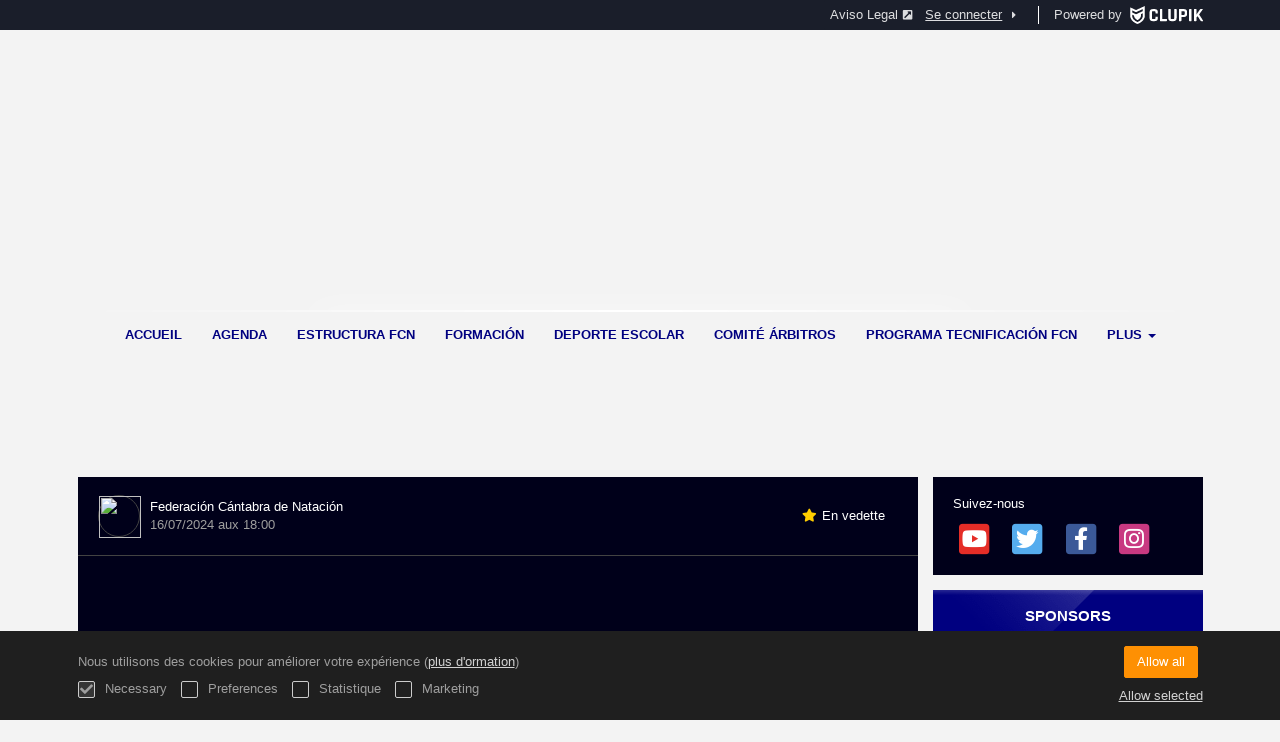

--- FILE ---
content_type: text/html; charset=UTF-8
request_url: https://fcnat.net/fr/posts/news/350738
body_size: 9523
content:
<!DOCTYPE html>
<html prefix="og: http://ogp.me/ns# fb: http://ogp.me/ns/fb#" lang="fr">
	<head>
		<meta charset="utf-8">

				<meta http-equiv="X-UA-Compatible" content="IE=edge">
		<meta name="apple-mobile-web-app-capable" content="yes">
		<meta name="viewport" content="width=device-width, initial-scale=1">

				<title>Cuatro nadadores del Torrelavega disputaron el Cto. de Espa&ntilde;a Alevin en Ciudad Real. | Publications | Federaci&oacute;n C&aacute;ntabra de Nataci&oacute;n</title>
		<meta name="description" content="Tournois, comp&eacute;titions et ligues de Federaci&oacute;n C&aacute;ntabra de Nataci&oacute;n. Inscriptions, r&eacute;sultats et toute l&#039;information.">
		<meta name="keywords" content="Clupik, sport, r&eacute;compenses, m&eacute;dailles, tournoi">
		<meta name="author" content="Clupik">
		<meta name="generator" content="Clupik">
				<link rel="shortcut icon" href="https://cdn.leverade.com/files/im0cikJvOK.16x16.R.O.ICO.ico">

					<link rel="canonical" href="https://fcnat.net/fr/posts/news/350738">
			<link rel="alternate" href="https://fcnat.net/posts/news/350738" hreflang="x-default">
			<link rel="alternate" href="https://fcnat.net/ca/posts/news/350738" hreflang="ca">
			<link rel="alternate" href="https://fcnat.net/de/posts/news/350738" hreflang="de">
			<link rel="alternate" href="https://fcnat.net/en/posts/news/350738" hreflang="en">
			<link rel="alternate" href="https://fcnat.net/es/posts/news/350738" hreflang="es">
			<link rel="alternate" href="https://fcnat.net/eu/posts/news/350738" hreflang="eu">
			<link rel="alternate" href="https://fcnat.net/fr/posts/news/350738" hreflang="fr">
			<link rel="alternate" href="https://fcnat.net/it/posts/news/350738" hreflang="it">
			<link rel="alternate" href="https://fcnat.net/pt/posts/news/350738" hreflang="pt">
	
		
		<link href="https://accounts.leverade.com/css/font-awesome.css?id=f8ba4434483ee01b1e53" media="all" type="text/css" rel="stylesheet">


<link href="https://static.leverade.com/css/d12d218010075cfe3d4a9c7d1c1bb30b.css?t=7" media="all" type="text/css" rel="stylesheet">



					<link href="https://fcnat.net/fr/custom-stylesheet.css?c=%23000080&amp;7c79b6bddb286d34d9a1b3c3f9f440a2&amp;c4ad6538" media="all" type="text/css" rel="stylesheet">
	
	
	
		
		<!--[if lt IE 9]>
			<script src="https://oss.maxcdn.com/html5shiv/3.7.2/html5shiv.min.js"></script>
			<script src="https://oss.maxcdn.com/respond/1.4.2/respond.min.js"></script>
		<![endif]-->

		<meta property="og:url" content="https://fcnat.net/fr/posts/news/350738">
		<meta property="og:site_name" content="Federaci&oacute;n C&aacute;ntabra de Nataci&oacute;n">
		<meta property="og:title" content="Cuatro nadadores del Torrelavega disputaron el Cto. de Espa&ntilde;a Alevin en Ciudad Real.">
		<meta property="og:description" content="NEREA DANCIU, AROA MEDRANO, RAHELA NEREA DANCIU Y JAVIER VIDAL FUERON LOS REPRESENTANTES C&Aacute;NTABROS DEL CN TORRELAVEGA EN LA PISCINA &ldquo;REY JUAN CARLOS&rdquo;La nataci&oacute;n c&aacute;ntabra volvi&oacute; a tener de nuevo presencia en un Cto. De Espa&ntilde;a de Nataci&oacute;n en esta ocasi&oacute;n para la categor&iacute;a m&aacute;s joven de la nataci&oacute;n espa&ntilde;ola con cita nacional. Tras la buena participaci&oacute;n de los nadadores junior y absolutos en el Open de Verano, lleg&oacute; el turno de los alevines. La cita en esta ocasi&oacute;n fue en&nbsp; Ciudad Real (Castilla La Mancha) del 11 al 14 de julio, en la 11&ordf; edici&oacute;n del Cto. De Espa&ntilde;a Alev&iacute;n, 4 deportistas c&aacute;ntabros del CN Torrelavega lograron la clasificaci&oacute;n con m&iacute;nima nacional a lo largo de la temporada para disputar un total de 4 pruebas individuales y 1 de relevos por equipos.El CN Torrelavega estuvo representado por los deportistas: Aroa Medrano, Nerea Danciu, Javier Vidal y Mario Barreda.Este Campeonato de Espa&ntilde;a organizado por la R.F.E.N. y que se realiz&oacute; en la piscina de 50 metros &ldquo;Rey Juan Carlos&rdquo; de Ciudad Real tuvo una participaci&oacute;n de 635 deportistas de 218 clubes de toda Espa&ntilde;a.&lt;&lt; RAHELA NEREA DANCIU QUED&Oacute; CERCA DE CLASIFICARSE PARA LA FINAL EN 50 M. MARIPOSA &gt;&gt;Rahela Nerea fue la nadadora m&aacute;s destacada de la expedici&oacute;n c&aacute;ntabra en esta cita nacional alev&iacute;n. La nadadora de 13 a&ntilde;os se quedaba a las puertas de acceder a la final de su edad en la prueba de 50 m. mariposa tras lograr un tiempo de 31.01 que le dejaba en la 12&ordf; posici&oacute;n. Y aunque el a&ntilde;o pasado lograba acceder a la final de su edad, en esta ocasi&oacute;n, a pesar del buen registro, se qued&oacute; a tan solo 32 cent&eacute;simas de repetir su clasificaci&oacute;n.Javier Vidal, era el nadador del Torrelavega con m&aacute;s m&iacute;nimas en esta cita nacional. En la prueba de 200 m. estilos, lograba su mejor clasificaci&oacute;n, tras alcanzar un tiempo de 2.40.79 que le situaba en la 20&ordf; posici&oacute;n de 13 a&ntilde;os. EN los 400 m. libre, con un crono de 4.57.20 alcanzaba el puesto n&ordm;32.Otra de las nadadoras torrelaveguense, Aroa Medrano, tomaba participaci&oacute;n en el nacional alev&iacute;n en la prueba de 50 m .braza, recorriendo la distancia en un registro de 40.04, alcanzando el puesto n&ordm;36 de 13 a&ntilde;os.Adem&aacute;s de las pruebas individuales, el equipo del CN Torrelavega logr&oacute; la clasificaci&oacute;n por equipos en la prueba de relevos mixta de 4x100 estilos. El equipo formado por Aroa Medrano, Nerea Danciu, Javier Vida y Mario Barreda cometi&oacute; un error durante la disputa de la prueba y fue descalificado por el jurado nacional.La pr&oacute;xima cita para la nataci&oacute;n cantabra tendr&aacute; lugar del 18 al 21 de julio, con el Campeonato de Espa&ntilde;a Infantil de Verano que se disputa en Sabadell y en donde tambi&eacute;n tendremos una amplia representaci&oacute;n c&aacute;ntabra.">
		<meta property="og:image" content="https://cdn.leverade.com/files/efZHJ6zup8.1200x630.R.C.jpg">
		<meta property="og:type" content="website">
		<meta property="og:locale" content="fr_FR">
					<meta property="og:locale:alternate" content="ca_ES">
					<meta property="og:locale:alternate" content="de_DE">
					<meta property="og:locale:alternate" content="en_US">
					<meta property="og:locale:alternate" content="es_ES">
					<meta property="og:locale:alternate" content="eu_ES">
					<meta property="og:locale:alternate" content="it_IT">
					<meta property="og:locale:alternate" content="pt_BR">
		
		
		<meta name="twitter:card" content="summary_large_image">
					<meta name="twitter:site" content="@FCNAT3">
							<meta name="twitter:creator" content="@FCNAT3">
		
		<link rel="apple-touch-icon" sizes="57x57" href="https://cdn.leverade.com/files/im0cikJvOK.57x57.R.O.jpg">
		<link rel="apple-touch-icon" sizes="60x60" href="https://cdn.leverade.com/files/im0cikJvOK.60x60.R.O.jpg">
		<link rel="apple-touch-icon" sizes="72x72" href="https://cdn.leverade.com/files/im0cikJvOK.72x72.R.O.jpg">
		<link rel="apple-touch-icon" sizes="76x76" href="https://cdn.leverade.com/files/im0cikJvOK.76x76.R.O.jpg">
		<link rel="apple-touch-icon" sizes="114x114" href="https://cdn.leverade.com/files/im0cikJvOK.114x114.R.O.jpg">
		<link rel="apple-touch-icon" sizes="120x120" href="https://cdn.leverade.com/files/im0cikJvOK.120x120.R.O.jpg">
		<link rel="apple-touch-icon" sizes="144x144" href="https://cdn.leverade.com/files/im0cikJvOK.144x144.R.O.jpg">
		<link rel="apple-touch-icon" sizes="152x152" href="https://cdn.leverade.com/files/im0cikJvOK.152x152.R.O.jpg">
		<link rel="apple-touch-icon" sizes="180x180" href="https://cdn.leverade.com/files/im0cikJvOK.180x180.R.O.jpg">
		<link rel="icon" type="image/png" sizes="192x192"  href="https://cdn.leverade.com/files/im0cikJvOK.192x192.R.O.jpg">
		<link rel="icon" type="image/png" sizes="32x32" href="https://cdn.leverade.com/files/im0cikJvOK.32x32.R.O.jpg">
		<link rel="icon" type="image/png" sizes="96x96" href="https://cdn.leverade.com/files/im0cikJvOK.96x96.R.O.jpg">
		<link rel="icon" type="image/png" sizes="16x16" href="https://cdn.leverade.com/files/im0cikJvOK.16x16.R.O.jpg">
		<link rel="manifest" href="https://fcnat.net/fr/manifest.json">
		<meta name="msapplication-TileColor" content="#ffffff">
		<meta name="msapplication-TileImage" content="https://cdn.leverade.com/files/im0cikJvOK.144x144.R.O.jpg">
		<meta name="theme-color" content="#000080">
	</head>
	<body data-path="/posts/news/350738" class="gray" itemscope="itemscope" itemtype="http://schema.org/WebPage">
					<div class="prewrap">
		
					<div class="wrapper">
		
									<script src="https://fcnat.net/fr/js/analytics.js?m=314970"></script>

									<header class="navbar navbar-fixed-top navbar-default" role="banner">
				<nav class="container" role="navigation">
	<div class="navbar-header navbar-right">
		<p class="navbar-text">Powered by</p>
		<a class="navbar-brand" href="https://clupik.pro/fr/">
			<img alt="Clupik" src="https://static.leverade.com/img/brand-logo-white.svg">
		</a>
	</div>
	<div id="custom-top-navbar-header" class="navbar-header navbar-left">
		<button aria-label="menu" id="top-header-navbar-button" type="button" class="navbar-toggle collapsed" data-toggle="collapse" data-target="#custom-top-navbar">
			<i class="fa fa-bars"></i>
		</button>
	</div>
	<div id="custom-top-navbar" class="collapse navbar-collapse navbar-right">
		<ul class="nav navbar-nav ">
							<li><a class ="btn btn-default" href="https://cdn.leverade.com/files/HdFEMdCHTd.pdf" target="_blank">Aviso Legal<span class="small quarter-padd-left"><i class="fa fa-external-link-square"></i></span></a></li>					</ul>
		<ul class="nav navbar-nav">
							<li>
					<a class="upper-navbar__login-button" href="https://clupik.pro/fr/oauth/request_token?client_id=314970&redirect_uri=https%3A%2F%2Ffcnat.net%2Foauth%2Fcallback&redirect=https%3A%2F%2Ffcnat.net%2Ffr%2Fposts%2Fnews%2F350738">
						<span class="underline">Se connecter</span><!--
						--><small class="half-padd-left"><i class="fa fa-caret-right"></i></small>
					</a>
				</li>
					</ul>
	</div>
</nav>
			</header>
			
			
									<div id="manager-header" class="no-print">
		<div class="navigation">
		<div class="gradient">
			<div class="container">
				<div>
						<img src="https://cdn.leverade.com/thumbnails/OaMbQzMihkYP.90x90.jpg">
					<div>
									<a href="https://fcnat.net">Federación Cántabra de Natación</a>
		<p>Organisateur</p>
					</div>
				</div>
								<div></div>
				<nav>
					<ul class="ml-menu underlined"><li><a class="" data-slug="inicio" href="https://fcnat.net/fr/">Accueil</a></li><li><a class="" data-slug="agenda" href="https://fcnat.net/fr/activities">Agenda</a></li><li><a class="" data-slug="estructura-fcn" href="https://fcnat.net/fr/section/estructura-fcn">Estructura FCN</a></li><li><a class="" data-slug="formacion" href="https://fcnat.net/fr/section/formacion">Formación</a></li><li><a class="" data-slug="escolar" href="https://fcnat.net/fr/section/escolar">Deporte Escolar</a></li><li><a class="" data-slug="arbitros" href="https://fcnat.net/fr/section/arbitros">Comité Árbitros</a></li><li><a class="" data-slug="tecnificacion-6" href="https://fcnat.net/fr/section/tecnificacion-6">PROGRAMA TECNIFICACIÓN FCN</a></li><li><a class="" data-slug="doc-1" href="https://fcnat.net/fr/section/doc-1">Documentación</a></li><li><a class="" data-slug="transparencia" href="https://fcnat.net/fr/section/transparencia">Portal Transparencia</a></li><li><a class="active" data-slug="publicaciones" href="https://fcnat.net/fr/posts">Publications</a></li><li><a class="" data-slug="violencia-11" href="https://fcnat.net/fr/section/violencia-11">PROTOCOLO ACOSO Y ABUSO SEXUAL</a></li><li><a class="" data-slug="seguro-11" href="https://fcnat.net/fr/section/seguro-11">Seguro Accidente Deportivo</a></li><li><a class="" data-slug="contacto-4" href="https://fcnat.net/fr/section/contacto-4">Contacto</a></li><li class="dropdown hidden"><a href="#" class="dropdown-toggle" data-toggle="dropdown"  ><span class="hidden-xs">Plus</span><span class="visible-xs-inline">Menu</span> <span class="caret"></span></a><ul  class="dropdown-menu dropdown-menu-right"></ul></li></ul>				</nav>
			</div>
		</div>
	</div>
		</div>
							<div class="widget-8ed2">
					<a href="https://fcnat.net/es/section/natacion">
			<img src="https://cdn.leverade.com/files/QfbbbtF430.png" alt="">
			<span>Natación</span>
		</a>
					<a href="https://fcnat.net/es/section/waterpolo">
			<img src="https://cdn.leverade.com/files/2zKPUH9gvB.png" alt="">
			<span>Waterpolo</span>
		</a>
					<a href="https://fcnat.net/es/section/artistica">
			<img src="https://cdn.leverade.com/files/fJ3DMf4JnM.png" alt="">
			<span>Artística</span>
		</a>
					<a href="https://fcnat.net/es/section/master">
			<img src="https://cdn.leverade.com/files/Hcm1F2ywfX.png" alt="">
			<span>MASTER</span>
		</a>
					<a href="https://fcnat.net/es/section/abiertas">
			<img src="https://cdn.leverade.com/files/twUp7QtZXi.png" alt="">
			<span>AGUAS ABIERTAS</span>
		</a>
	</div>
									<main class="container">
								
			<div class="row">
			<div class="col-sm-9">
	
		<div class="post-container box-info full">
		<div class="post-header padd-all bottom-bordered">
	<img class="media-object" src="https://cdn.leverade.com/thumbnails/OaMbQzMihkYP.60x60.jpg">
	<div class="width-1-0">
		<div>
			<div>
				Federación Cántabra de Natación			</div>
			<div>
				<span>16/07/2024 aux 18:00</span>
															</div>
		</div>
	</div>
			<div class="width-1-0">
			<div class="triggers-container"><a class="btn-light cursor-default btn btn-default"><i class="fa-fw fa-star fa-color-warning fa"></i> En vedette</a> </div>		</div>
	</div>
		<div class="padd padd-top">
						<div id="news-header">
			<img src="https://cdn.leverade.com/files/efZHJ6zup8.1170x1170.A.C.jpg" alt="Tête">
			<a class="ml-image absolute" href="https://cdn.leverade.com/files/efZHJ6zup8.jpg"></a>
		</div>
		<div class="padd-all">
					<h1 class="h3 text-normal padd-all">Cuatro nadadores del Torrelavega disputaron el Cto. de España Alevin en Ciudad Real.</h1>
							<div class="padd-all"><p style="text-align:center;"><em><strong>NEREA DANCIU, AROA MEDRANO, RAHELA NEREA DANCIU Y JAVIER VIDAL FUERON LOS REPRESENTANTES CÁNTABROS DEL CN TORRELAVEGA EN LA PISCINA “REY JUAN CARLOS”</strong></em></p><p><br></p><p style="text-align:justify;">La natación cántabra volvió a tener de nuevo presencia en un Cto. De España de Natación en esta ocasión para la categoría más joven de la natación española con cita nacional. Tras la buena participación de los nadadores junior y absolutos en el Open de Verano, llegó el turno de los alevines. La cita en esta ocasión fue en  Ciudad Real (Castilla La Mancha) del 11 al 14 de julio, en la 11ª edición del Cto. De España Alevín, 4 deportistas cántabros del CN Torrelavega lograron la clasificación con mínima nacional a lo largo de la temporada para disputar un total de 4 pruebas individuales y 1 de relevos por equipos.</p><p style="text-align:justify;">El CN Torrelavega estuvo representado por los deportistas: <strong>Aroa Medrano, Nerea Danciu, Javier Vidal </strong>y<strong> Mario Barreda.</strong></p><p style="text-align:justify;">Este Campeonato de España organizado por la R.F.E.N. y que se realizó en la piscina de 50 metros “Rey Juan Carlos” de Ciudad Real tuvo una participación de 635 deportistas de 218 clubes de toda España.</p><p style="text-align:justify;"><br></p><p style="text-align:center;"><strong><em>&lt;&lt; RAHELA NEREA DANCIU QUEDÓ CERCA DE CLASIFICARSE PARA LA FINAL EN 50 M. MARIPOSA &gt;&gt;</em></strong></p><p style="text-align:justify;"><strong>Rahela Nerea</strong> fue la nadadora más destacada de la expedición cántabra en esta cita nacional alevín. La nadadora de 13 años se quedaba a las puertas de acceder a la final de su edad en la prueba de 50 m. mariposa tras lograr un tiempo de 31.01 que le dejaba en la 12ª posición. Y aunque el año pasado lograba acceder a la final de su edad, en esta ocasión, a pesar del buen registro, se quedó a tan solo 32 centésimas de repetir su clasificación.</p><p style="text-align:justify;"><strong>Javier Vidal</strong>, era el nadador del Torrelavega con más mínimas en esta cita nacional. En la prueba de 200 m. estilos, lograba su mejor clasificación, tras alcanzar un tiempo de 2.40.79 que le situaba en la 20ª posición de 13 años. EN los 400 m. libre, con un crono de 4.57.20 alcanzaba el puesto nº32.</p><p style="text-align:justify;">Otra de las nadadoras torrelaveguense, <strong>Aroa Medrano</strong>, tomaba participación en el nacional alevín en la prueba de 50 m .braza, recorriendo la distancia en un registro de 40.04, alcanzando el puesto nº36 de 13 años.</p><p style="text-align:justify;">Además de las pruebas individuales, el equipo del CN Torrelavega logró la clasificación por equipos en la prueba de relevos mixta de 4x100 estilos. El equipo formado por Aroa Medrano<strong>, Nerea Danciu, Javier Vida </strong>y<strong> Mario Barreda</strong> cometió un error durante la disputa de la prueba y fue descalificado por el jurado nacional.</p><p style="text-align:justify;">La próxima cita para la natación cantabra tendrá lugar del 18 al 21 de julio, con el Campeonato de España Infantil de Verano que se disputa en Sabadell y en donde también tendremos una amplia representación cántabra.</p></div>
									<div class="padd-all">
				<div class="ml-table ml-table-files bordered">
				<div class="ml-bottom">
			<div class="ml-secondary-inputs">
				<input type="hidden" name="type" value="105">				<input type="hidden" name="id" value="350738">								<input type="hidden" name="rows" value="50">															</div>
			<div class="ml-tertiary-inputs">
				<input type="hidden" name="actual" value="1">			</div>
			<div class="table-responsive">
									<table class="table tablestyle-8bda tabletype-public">
						<thead>
							<tr>
																																																									<th class="colstyle-nombre ml-trigger" ml-method="GET" ml-controller="https://fcnat.net/fr/ajax/table-sort-column" ml-source=".ml-table .ml-secondary-inputs" ml-destination=".ml-table .ml-bottom" ml-position="replace"><span>Nom</span><input type="hidden" name="column" value="nombre.asc"></th>																																																																				<th class="colstyle-tamano ml-trigger" ml-method="GET" ml-controller="https://fcnat.net/fr/ajax/table-sort-column" ml-source=".ml-table .ml-secondary-inputs" ml-destination=".ml-table .ml-bottom" ml-position="replace"><span>Taille</span><input type="hidden" name="column" value="tamano.asc"></th>																																																																				<th class="colstyle-fecha ml-trigger" ml-method="GET" ml-controller="https://fcnat.net/fr/ajax/table-sort-column" ml-source=".ml-table .ml-secondary-inputs" ml-destination=".ml-table .ml-bottom" ml-position="replace"><span>Date</span><input type="hidden" name="column" value="fecha.asc"></th>																																		</tr>
						</thead>
						<tbody data-link="row" class="rowlink">
																							<tr>
																																																																																																																																																	<td class="colstyle-nombre">
																																																																		<a href="https://cdn.leverade.com/files/2LqTQj5Hwx.pdf" target="_top">
															<span class="sr-only">Voir</span>
														</a>
																																					<i class="fa fa-file-pdf-o fa-color-pdf"></i>Noticia Completa Cto. de España Alevin en Ciudad Real											</td>
																																																													<td class="colstyle-tamano">
																								431,56 KB											</td>
																																																													<td class="colstyle-fecha">
																								17/07/2024											</td>
																											</tr>
													</tbody>
					</table>
							</div>
					</div>
	</div>
			</div>
			</div>
		</div>
		<div class="padd-all">
	<div class="new-social-bar">
					<div class="half-padd-bottom">
				<i class="fa fa-tag fa-fw text-lightest-gray"></i>&nbsp;
									<a href="https://fcnat.net/fr/posts/tag/3290-rfen" class="leverade-news-label">#rfen</a>
									<a href="https://fcnat.net/fr/posts/tag/3742-fcnat" class="leverade-news-label">#fcnat</a>
									<a href="https://fcnat.net/fr/posts/tag/3743-cantabriadeporte" class="leverade-news-label">#cantabriadeporte</a>
									<a href="https://fcnat.net/fr/posts/tag/3821-cantabria" class="leverade-news-label">#cantabria</a>
									<a href="https://fcnat.net/fr/posts/tag/3842-natacion" class="leverade-news-label">#natación</a>
							</div>
				<div class="summary">
			0 J'aime		</div>
		<hr>
		<a class="btn-light btn-like ml-popup-trigger btn btn-default" href="https://fcnat.net/fr/signup-required?a=like&m=314970"><i class="fa-fw fa-heart-o fa"></i> J'aime<input type="hidden" name="text" value="true"></a>		<div class="share-buttons hide"><a class="btn-light btn btn-default" href="https://www.facebook.com/sharer/sharer.php?u=https://fcnat.net/fr/posts/news/350738&amp;t=Cuatro nadadores del Torrelavega disputaron el Cto. de España Alevin en Ciudad Real." target="_blank"><i class="fa-fw fa fa-facebook"></i> </a><a class="btn-light btn btn-default" href="https://twitter.com/share?url=https://fcnat.net/fr/posts/news/350738&amp;text=Cuatro nadadores del Torrelavega disputaron el Cto. de España Alevin en Ciudad Real." target="_blank"><i class="fa-fw fa fa-twitter"></i> </a><a class="btn-light btn btn-default" href="https://plus.google.com/share?url=https://fcnat.net/fr/posts/news/350738" target="_blank"><i class="fa-fw fa-google-plus fa"></i> </a></div><button type="button" class="btn btn-default btn-light" data-toggle="popover" data-placement="top" data-html-content=".share-buttons" data-container="body"><i class="fa fa-share"></i> Partager</button>	</div>
</div>
	</div>

							</div>
			<div class="col-sm-3 no-print">
																				<div class="box-info clearfix">
				<div class="half-padd-bottom">
					Suivez-nous				</div>
									<a class="half-marg-right pull-left" href="https://www.youtube.com/watch?v=b37kIwJ3wUA" target="_blank">
						<span class="fa-stack fa-lg">
							<i class="fa fa-color-youtube fa-stack-2x fa-square"></i>
							<i class="fa fa-color-white fa-stack-1-3x fa-youtube"></i>
						</span>
					</a>
													<a class="half-marg-right pull-left" href="https://twitter.com/FCNAT3" target="_blank">
						<span class="fa-stack fa-lg">
							<i class="fa fa-color-twitter fa-stack-2x fa-square"></i>
							<i class="fa fa-color-white fa-stack-1-3x fa-twitter"></i>
						</span>
					</a>
													<a class="half-marg-right pull-left" href="https://www.facebook.com/federacion.cantabradenatacion" target="_blank">
						<span class="fa-stack fa-lg">
							<i class="fa fa-color-facebook fa-stack-2x fa-square"></i>
							<i class="fa fa-color-white fa-stack-1-3x fa-facebook"></i>
						</span>
					</a>
																	<a class="half-marg-right pull-left" href="https://www.instagram.com/fcnat_natacion" target="_blank">
						<span class="fa-stack fa-lg">
							<i class="fa fa-color-instagram fa-stack-2x fa-square"></i>
							<i class="fa fa-color-white fa-stack-1-3x fa-instagram"></i>
						</span>
					</a>
							</div>
							<div class="box-info full">
		<div class="h4 padd-all bottom-bordered">Sponsors</div>
		<div class="padd-all">
							<div class="relative text-break-word bottom-bordered padd-bottom">
										<div class="h4">Gobierno de Cantabria</div>
					<div class="h5 text-light-gray"></div>
											<a class="absolute" href="https://www.deportedecantabria.com?utm_source=Federaci%C3%B3n+C%C3%A1ntabra+de+Nataci%C3%B3n&utm_medium=leverade&utm_campaign=sponsorship&utm_content=sidebar-banner" target="_blank">
							<span class="sr-only">Voir</span>
						</a>
																<img class="img-responsive img-center padd-top" src="https://cdn.leverade.com/files/oKJ5sHLwOK.460x1725.A.C.jpg" alt="Gobierno de Cantabria">
									</div>
							<div class="relative text-break-word padd-top bottom-bordered padd-bottom">
										<div class="h4">Universidad Europea del Atántico</div>
					<div class="h5 text-light-gray"></div>
											<a class="absolute" href="https://www.uneatlantico.es/?utm_source=Federaci%C3%B3n+C%C3%A1ntabra+de+Nataci%C3%B3n&utm_medium=leverade&utm_campaign=sponsorship&utm_content=sidebar-banner" target="_blank">
							<span class="sr-only">Voir</span>
						</a>
																<img class="img-responsive img-center padd-top" src="https://cdn.leverade.com/files/Nknoluflnh.460x1725.A.C.jpg" alt="Universidad Europea del Atántico">
									</div>
							<div class="relative text-break-word padd-top bottom-bordered padd-bottom">
										<div class="h4">Deportes Grada</div>
					<div class="h5 text-light-gray">Ropa deportiva - Patrocinador Oficial del CTA Cantabria</div>
											<a class="absolute" href="https://camargocomercioabierto.com/item/grada-sport/?utm_source=Federaci%C3%B3n+C%C3%A1ntabra+de+Nataci%C3%B3n&utm_medium=leverade&utm_campaign=sponsorship&utm_content=sidebar-banner" target="_blank">
							<span class="sr-only">Voir</span>
						</a>
																<img class="img-responsive img-center padd-top" src="https://cdn.leverade.com/files/mpTiCrKWNR.460x1725.A.C.jpg" alt="Deportes Grada">
									</div>
							<div class="relative text-break-word padd-top bottom-bordered padd-bottom">
										<div class="h4">Pretium Sport Complex</div>
					<div class="h5 text-light-gray"></div>
											<a class="absolute" href="http://www.pretiumsport.com/?utm_source=Federaci%C3%B3n+C%C3%A1ntabra+de+Nataci%C3%B3n&utm_medium=leverade&utm_campaign=sponsorship&utm_content=sidebar-banner" target="_blank">
							<span class="sr-only">Voir</span>
						</a>
																<img class="img-responsive img-center padd-top" src="https://cdn.leverade.com/files/dO8rdeUWuw.460x1725.A.C.jpg" alt="Pretium Sport Complex">
									</div>
							<div class="relative text-break-word padd-top bottom-bordered padd-bottom">
										<div class="h4">Asociación Cántabra de Federaciones Deportivas</div>
					<div class="h5 text-light-gray"></div>
											<a class="absolute" href="https://acfd.es/?utm_source=Federaci%C3%B3n+C%C3%A1ntabra+de+Nataci%C3%B3n&utm_medium=leverade&utm_campaign=sponsorship&utm_content=sidebar-banner" target="_blank">
							<span class="sr-only">Voir</span>
						</a>
																<img class="img-responsive img-center padd-top" src="https://cdn.leverade.com/files/6fM6D96o64.460x1725.A.C.jpg" alt="Asociación Cántabra de Federaciones Deportivas">
									</div>
							<div class="relative text-break-word padd-top bottom-bordered padd-bottom">
										<div class="h4">Juegos Deportivos Escolares</div>
					<div class="h5 text-light-gray">JJDD Escolares Gobierno de Cantabria</div>
											<a class="absolute" href="http://deportedecantabria.com/normativa?utm_source=Federaci%C3%B3n+C%C3%A1ntabra+de+Nataci%C3%B3n&utm_medium=leverade&utm_campaign=sponsorship&utm_content=sidebar-banner" target="_blank">
							<span class="sr-only">Voir</span>
						</a>
																<img class="img-responsive img-center padd-top" src="https://cdn.leverade.com/files/ULdIKlCBDt.460x1725.A.C.jpg" alt="Juegos Deportivos Escolares">
									</div>
							<div class="relative text-break-word padd-top">
										<div class="h4">AMOH</div>
					<div class="h5 text-light-gray">asociación de pacientes de cáncer de mama, ginecológico y  hereditario</div>
											<a class="absolute" href="https://amohasociacion.org/?utm_source=Federaci%C3%B3n+C%C3%A1ntabra+de+Nataci%C3%B3n&utm_medium=leverade&utm_campaign=sponsorship&utm_content=sidebar-banner" target="_blank">
							<span class="sr-only">Voir</span>
						</a>
																<img class="img-responsive img-center padd-top" src="https://cdn.leverade.com/files/Q0B6T1lSW5.460x1725.A.C.jpg" alt="AMOH">
									</div>
					</div>
	</div>
									</div>
		</div>
	
					
			<div id="widget-3373" class="carousel slide" data-ride="carousel">
		<div class="carousel-inner">
					<div class="item active">
				<div class="row">
											<div class="col-xs-2">
														<a href="https://rfen.es/" target="_blank">
								<img src="https://cdn.leverade.com/files/QPvig3QgH1.340x340.A.O.jpg" alt="Real Federación Española de Natación" class="img-responsive img-center">
							</a>
						</div>
											<div class="col-xs-2">
														<a href="https://www.csd.gob.es/es" target="_blank">
								<img src="https://cdn.leverade.com/files/BmU6vHbQWf.340x340.A.O.png" alt="Consejo Superior de Deportes" class="img-responsive img-center">
							</a>
						</div>
											<div class="col-xs-2">
														<a href="http://www.fina.org/" target="_blank">
								<img src="https://cdn.leverade.com/files/o6CunfW3Oq.340x340.A.O.jpg" alt="Federación Internacional de Natación" class="img-responsive img-center">
							</a>
						</div>
											<div class="col-xs-2">
														<a href="https://fcnat.net/es/section/tecnificacion-6">
								<img src="https://cdn.leverade.com/files/JpYZnx2gQO.340x340.A.O.jpg" alt="Tecnificación Natación FCNAT" class="img-responsive img-center">
							</a>
						</div>
											<div class="col-xs-2">
														<a href="https://fcnat.net/es/section/transparencia">
								<img src="https://cdn.leverade.com/files/x92VAVmAmJ.340x340.A.O.jpg" alt="Portal Transparencia" class="img-responsive img-center">
							</a>
						</div>
											<div class="col-xs-2">
														<a href="https://fcnat.net/es/section/violencia-11">
								<img src="https://cdn.leverade.com/files/5C6y3BDQg2.340x340.A.O.png" alt="Canal Denuncia Acoso y Violencia" class="img-responsive img-center">
							</a>
						</div>
									</div>
			</div>
			</div>
</div>
				</main>

			
						<div class="nocss">
				<hr>
				Votre navigateur n'a pas été en mesure de charger toutes les ressources de notre site internet, il est probable qu'elles aient été bloquées par un firewall, un proxy, une extention ou par la configuration de votre navigateur.<br><br>Vous appuyer sur Ctrl + F5 ou Ctrl + Shift + R pour forcer votre navigateur à les charger de nouveau. Si cela ne fonctionne pas, utilisez un navigateur différent, ou contactez votre fournisseur internet pour résoudre ce problème.				<hr>
			</div>
			<noscript class="container">
				<div class="box-info">
					Votre navigateur ne supporte pas JavaScript actuellement. Cela peut être dû à un firewall, un proxy, une extention ou à la configuration de votre navigateur.<br><br> Notre site internet dépend beaucoup de cette technologie, et ne fonctionne pas correctement quand elle est désactivée. Nous vous recommandons d'utiliser un autre navigateur qui supporte JavaScript, activé le pour ce site, ou bien contactez votre fournisseur d'accès internet pour solutionner le problème.				</div>
				<hr class="nocss">
			</noscript>

						<div class="push"></div>
			</div>
					<div class="widget-bfd0 no-print">
	<footer role="contentinfo" itemscope="itemscope" itemtype="http://schema.org/WPFooter">
		<div class="container">
						<div>
			<span>2022 Federación Cántabra de Natación</span>
			<span class="dropdown dropup">
				<a class="dropdown-toggle light-footer-custom-domain" data-toggle="dropdown">Idioma</a>
				<span class="caret"></span>
				<ul class="dropdown-menu">
											<li>
							<a href="https://fcnat.net/ca/">Català [ca]</a>
						</li>
											<li>
							<a href="https://fcnat.net/de/">Deutsch [de]</a>
						</li>
											<li>
							<a href="https://fcnat.net/en/">English [en]</a>
						</li>
											<li class="active">
							<a href="https://fcnat.net/es/">Español [es]</a>
						</li>
											<li>
							<a href="https://fcnat.net/fr/">Français [fr]</a>
						</li>
											<li>
							<a href="https://fcnat.net/it/">Italiano [it]</a>
						</li>
											<li>
							<a href="https://fcnat.net/pt/">Português [pt]</a>
						</li>
									</ul>
			</span>
<span><a href="https://cdn.leverade.com/files/Zcp9tFSiOu.pdf" style="color:#FFCD00;">Política de Cookies</a></span>
<span><a href="https://cdn.leverade.com/files/BwXxldNLH5.pdf" style="color:#FFCD00;">Compromiso Protección de Datos</a></span>
<span><a href="https://cdn.leverade.com/files/BjPIEeHDWV.docx" style="color:#FFCD00;">Política de Privacidad</a></span>
		</div>
		<div class="diamond-footer diamond-footer-dark padd-left">
			<a href="https://leverade.com/help" class="light-footer-custom-domain" target="_blank">Ayuda</a>
			<a href="https://leverade.com/es/terms" class="light-footer-custom-domain" target="_blank">Condiciones</a>
			<a href="https://leverade.com/es/" target="_blank">
				<img alt="Powered by LEVERADE" src="https://static.leverade.com/img/powered_by_brand_logo.svg">
			</a>
		</div>
			</div>
	</footer></div>
			
									<script src="https://static.leverade.com/js/35dcec1aaa90d7ae51cc860e3453b6d9.js"></script>
		<script src="https://fcnat.net/fr/js/support_chat.js?m=314970&s=0"></script>
		
		<script src="https://fcnat.net/fr/js/facebook.js?l=fr_FR"></script>
	
		<script src="https://fcnat.net/fr/js/twitter.js"></script>
	
							<div id="happycookies" style="display: none;">
	<div class="toast">
		<div class="container">
			<div class="flex flex-align-center flex-justify-space flex-xs-column">
				<div>
					<div class="half-marg-bottom">
						Nous utilisons des cookies pour améliorer votre expérience						(<a href="https://clupik.pro/fr/cookies">plus d'ormation</a>)
					</div>
					<div class="negative-half-marg-bottom">
						<label class="inline-block half-marg-bottom half-marg-right">
							<input disabled="disabled" checked="checked" type="checkbox" name="necessary" value="1">							Necessary						</label>
						<label class="inline-block half-marg-bottom half-marg-right">
							<input type="checkbox" name="preferences" value="1">							Preferences						</label>
						<label class="inline-block half-marg-bottom half-marg-right">
							<input type="checkbox" name="statistics" value="1">							Statistique						</label>
						<label class="inline-block half-marg-bottom">
							<input type="checkbox" name="marketing" value="1">							Marketing						</label>
					</div>
				</div>
				<div class="text-center half-marg-top-xs">
					<button class="btn btn-leverade happycookies-close">
						Allow all					</button>
					<a class="block half-marg-top happycookies-close">
						Allow selected					</a>
				</div>
			</div>
		</div>
	</div>
</div>
		
					</div>
			</body>
</html>


--- FILE ---
content_type: text/css; charset=utf-8
request_url: https://static.leverade.com/css/d12d218010075cfe3d4a9c7d1c1bb30b.css?t=7
body_size: 98032
content:
@charset "UTF-8";@font-face{font-family:'Uni Sans';src:url("/fonts/Uni Sans Thin.eot");src:local("Uni Sans Thin"),url("/fonts/Uni Sans Thin.woff") format("woff"),url("/fonts/Uni Sans Thin.ttf") format("truetype"),url("/fonts/Uni Sans Thin.svg") format("svg");font-weight:lighter;font-style:normal}@font-face{font-family:'Uni Sans';src:url("/fonts/Uni Sans Thin Italic.eot");src:local("Uni Sans Thin Italic"),url("/fonts/Uni Sans Thin Italic.woff") format("woff"),url("/fonts/Uni Sans Thin Italic.ttf") format("truetype"),url("/fonts/Uni Sans Thin Italic.svg") format("svg");font-weight:lighter;font-style:italic}@font-face{font-family:'Uni Sans';src:url("/fonts/Uni Sans Heavy.eot");src:local("Uni Sans Heavy"),url("/fonts/Uni Sans Heavy.woff") format("woff"),url("/fonts/Uni Sans Heavy.ttf") format("truetype"),url("/fonts/Uni Sans Heavy.svg") format("svg");font-weight:700;font-style:normal}@font-face{font-family:'Uni Sans';src:url("/fonts/Uni Sans Heavy Italic.eot");src:local("Uni Sans Heavy Italic"),url("/fonts/Uni Sans Heavy Italic.woff") format("woff"),url("/fonts/Uni Sans Heavy Italic.ttf") format("truetype"),url("/fonts/Uni Sans Heavy Italic.svg") format("svg");font-weight:700;font-style:italic}.dropdown-menu .active,.dropdown-menu .active *{font-weight:700!important}@keyframes marquee{from{transform:translateX(0)}to{transform:translateX(-100%)}}@keyframes highlight-element{to{background-color:#f8f8f8}}@font-face{font-family:'Uni Sans';src:url("/fonts/Uni Sans Thin.eot");src:local("Uni Sans Thin"),url("/fonts/Uni Sans Thin.woff") format("woff"),url("/fonts/Uni Sans Thin.ttf") format("truetype"),url("/fonts/Uni Sans Thin.svg") format("svg");font-weight:lighter;font-style:normal}@font-face{font-family:'Uni Sans';src:url("/fonts/Uni Sans Thin Italic.eot");src:local("Uni Sans Thin Italic"),url("/fonts/Uni Sans Thin Italic.woff") format("woff"),url("/fonts/Uni Sans Thin Italic.ttf") format("truetype"),url("/fonts/Uni Sans Thin Italic.svg") format("svg");font-weight:lighter;font-style:italic}@font-face{font-family:'Uni Sans';src:url("/fonts/Uni Sans Heavy.eot");src:local("Uni Sans Heavy"),url("/fonts/Uni Sans Heavy.woff") format("woff"),url("/fonts/Uni Sans Heavy.ttf") format("truetype"),url("/fonts/Uni Sans Heavy.svg") format("svg");font-weight:700;font-style:normal}@font-face{font-family:'Uni Sans';src:url("/fonts/Uni Sans Heavy Italic.eot");src:local("Uni Sans Heavy Italic"),url("/fonts/Uni Sans Heavy Italic.woff") format("woff"),url("/fonts/Uni Sans Heavy Italic.ttf") format("truetype"),url("/fonts/Uni Sans Heavy Italic.svg") format("svg");font-weight:700;font-style:italic}.dropdown-menu .active,.dropdown-menu .active *{font-weight:700!important}@keyframes marquee{from{transform:translateX(0)}to{transform:translateX(-100%)}}@keyframes highlight-element{to{background-color:#f8f8f8}}@font-face{font-family:'Uni Sans';src:url("/fonts/Uni Sans Thin.eot");src:local("Uni Sans Thin"),url("/fonts/Uni Sans Thin.woff") format("woff"),url("/fonts/Uni Sans Thin.ttf") format("truetype"),url("/fonts/Uni Sans Thin.svg") format("svg");font-weight:lighter;font-style:normal}@font-face{font-family:'Uni Sans';src:url("/fonts/Uni Sans Thin Italic.eot");src:local("Uni Sans Thin Italic"),url("/fonts/Uni Sans Thin Italic.woff") format("woff"),url("/fonts/Uni Sans Thin Italic.ttf") format("truetype"),url("/fonts/Uni Sans Thin Italic.svg") format("svg");font-weight:lighter;font-style:italic}@font-face{font-family:'Uni Sans';src:url("/fonts/Uni Sans Heavy.eot");src:local("Uni Sans Heavy"),url("/fonts/Uni Sans Heavy.woff") format("woff"),url("/fonts/Uni Sans Heavy.ttf") format("truetype"),url("/fonts/Uni Sans Heavy.svg") format("svg");font-weight:700;font-style:normal}@font-face{font-family:'Uni Sans';src:url("/fonts/Uni Sans Heavy Italic.eot");src:local("Uni Sans Heavy Italic"),url("/fonts/Uni Sans Heavy Italic.woff") format("woff"),url("/fonts/Uni Sans Heavy Italic.ttf") format("truetype"),url("/fonts/Uni Sans Heavy Italic.svg") format("svg");font-weight:700;font-style:italic}.dropdown-menu .active,.dropdown-menu .active *{font-weight:700!important}@keyframes marquee{from{transform:translateX(0)}to{transform:translateX(-100%)}}@keyframes highlight-element{to{background-color:#f8f8f8}}/*! normalize.css v3.0.2 | MIT License | git.io/normalize */html{font-family:sans-serif;-ms-text-size-adjust:100%;-webkit-text-size-adjust:100%}body{margin:0}article,aside,details,figcaption,figure,footer,header,hgroup,main,menu,nav,section,summary{display:block}audio,canvas,progress,video{display:inline-block;vertical-align:baseline}audio:not([controls]){display:none;height:0}[hidden],template{display:none}a{background-color:transparent}a:active,a:hover{outline:0}abbr[title]{border-bottom:1px dotted}b,strong{font-weight:700}dfn{font-style:italic}h1{font-size:2em;margin:.67em 0}mark{background:#ff0;color:#000}small{font-size:80%}sub,sup{font-size:75%;line-height:0;position:relative;vertical-align:baseline}sup{top:-.5em}sub{bottom:-.25em}img{border:0}svg:not(:root){overflow:hidden}figure{margin:1em 40px}hr{-moz-box-sizing:content-box;box-sizing:content-box;height:0}pre{overflow:auto}code,kbd,pre,samp{font-family:monospace,monospace;font-size:1em}button,input,optgroup,select,textarea{color:inherit;font:inherit;margin:0}button{overflow:visible}button,select{text-transform:none}button,html input[type=button],input[type=reset],input[type=submit]{-webkit-appearance:button;cursor:pointer}button[disabled],html input[disabled]{cursor:default}button::-moz-focus-inner,input::-moz-focus-inner{border:0;padding:0}input{line-height:normal}input[type=checkbox],input[type=radio]{box-sizing:border-box;padding:0}input[type=number]::-webkit-inner-spin-button,input[type=number]::-webkit-outer-spin-button{height:auto}input[type=search]{-webkit-appearance:textfield;-moz-box-sizing:content-box;-webkit-box-sizing:content-box;box-sizing:content-box}input[type=search]::-webkit-search-cancel-button,input[type=search]::-webkit-search-decoration{-webkit-appearance:none}fieldset{border:1px solid silver;margin:0 2px;padding:.35em .625em .75em}legend{border:0;padding:0}textarea{overflow:auto}optgroup{font-weight:700}table{border-collapse:collapse;border-spacing:0}td,th{padding:0}/*! Source: https://github.com/h5bp/html5-boilerplate/blob/master/src/css/main.css */@media print{*,:after,:before{background:0 0!important;color:#000!important;box-shadow:none!important;text-shadow:none!important}a,a:visited{text-decoration:underline}a[href]:after{content:" (" attr(href) ")"}abbr[title]:after{content:" (" attr(title) ")"}a[href^="#"]:after,a[href^="javascript:"]:after{content:""}blockquote,pre{border:1px solid #999;page-break-inside:avoid}thead{display:table-header-group}img,tr{page-break-inside:avoid}img{max-width:100%!important}h2,h3,p{orphans:3;widows:3}h2,h3{page-break-after:avoid}select{background:#fff!important}.navbar{display:none}.btn>.caret,.dropup>.btn>.caret{border-top-color:#000!important}.label{border:1px solid #000}.table{border-collapse:collapse!important}.table td,.table th{background-color:#fff!important}.table-bordered td,.table-bordered th{border:1px solid #ddd!important}}*{-webkit-box-sizing:border-box;-moz-box-sizing:border-box;box-sizing:border-box}:after,:before{-webkit-box-sizing:border-box;-moz-box-sizing:border-box;box-sizing:border-box}html{font-size:10px;-webkit-tap-highlight-color:transparent}body{font-family:Helvetica,Arial,Roboto,sans-serif;font-size:13px;line-height:18px;color:#fff;background-color:#fff}button,input,select,textarea{font-family:inherit;font-size:inherit;line-height:inherit}a{color:#4f92ff;text-decoration:none}a:focus,a:hover{color:#e5b800;text-decoration:underline}a:focus{outline:thin dotted;outline:5px auto -webkit-focus-ring-color;outline-offset:-2px}figure{margin:0}img{vertical-align:middle}.img-responsive{display:block;max-width:100%;height:auto}.img-rounded{border-radius:2px}.img-thumbnail{padding:4px;line-height:18px;background-color:#fff;border:1px solid #ddd;border-radius:2px;-webkit-transition:all .2s ease-in-out;-o-transition:all .2s ease-in-out;transition:all .2s ease-in-out;display:inline-block;max-width:100%;height:auto}.img-circle{border-radius:50%}hr{margin-top:18px;margin-bottom:18px;border:0;border-top:1px solid #d1d1d1}.sr-only{position:absolute;width:1px;height:1px;margin:-1px;padding:0;overflow:hidden;clip:rect(0,0,0,0);border:0}.sr-only-focusable:active,.sr-only-focusable:focus{position:static;width:auto;height:auto;margin:0;overflow:visible;clip:auto}.h1,.h2,.h3,.h4,.h5,.h6,h1,h2,h3,h4,h5,h6{font-family:inherit;font-weight:lighter;line-height:1.1;color:inherit}.h1 .small,.h1 small,.h2 .small,.h2 small,.h3 .small,.h3 small,.h4 .small,.h4 small,.h5 .small,.h5 small,.h6 .small,.h6 small,h1 .small,h1 small,h2 .small,h2 small,h3 .small,h3 small,h4 .small,h4 small,h5 .small,h5 small,h6 .small,h6 small{font-weight:400;line-height:1;color:#9e9e9e}.h1,.h2,.h3,h1,h2,h3{margin-top:18px;margin-bottom:9px}.h1 .small,.h1 small,.h2 .small,.h2 small,.h3 .small,.h3 small,h1 .small,h1 small,h2 .small,h2 small,h3 .small,h3 small{font-size:65%}.h4,.h5,.h6,h4,h5,h6{margin-top:9px;margin-bottom:9px}.h4 .small,.h4 small,.h5 .small,.h5 small,.h6 .small,.h6 small,h4 .small,h4 small,h5 .small,h5 small,h6 .small,h6 small{font-size:75%}.h1,h1{font-size:34px}.h2,h2{font-size:28px}.h3,h3{font-size:22px}.h4,h4{font-size:15px}.h5,h5{font-size:13px}.h6,h6{font-size:11px}p{margin:0 0 9px}.lead{margin-bottom:18px;font-size:14px;font-weight:300;line-height:1.4}@media (min-width:768px){.lead{font-size:19.5px}}.small,small{font-size:84%}.mark,mark{background-color:#ffffd5;padding:.2em}.text-left{text-align:left}.text-right{text-align:right}.text-center{text-align:center}.text-justify{text-align:justify}.text-nowrap{white-space:nowrap}.text-lowercase{text-transform:lowercase}.text-uppercase{text-transform:uppercase}.text-capitalize{text-transform:capitalize}.text-muted{color:#9e9e9e}.text-primary{color:#4f92ff}a.text-primary:hover{color:#1c72ff}.text-success{color:#3b6dbf}a.text-success:hover{color:#2f5798}.text-info{color:#58875a}a.text-info:hover{color:#446845}.text-warning{color:#bf9a00}a.text-warning:hover{color:#8c7100}.text-danger{color:#e54a4a}a.text-danger:hover{color:#dc2020}.bg-primary{color:#fff}.bg-primary{background-color:#4f92ff}a.bg-primary:hover{background-color:#1c72ff}.bg-success{background-color:#d6dff2}a.bg-success:hover{background-color:#afc1e6}.bg-info{background-color:#d4e7d4}a.bg-info:hover{background-color:#b3d5b3}.bg-warning{background-color:#ffffd5}a.bg-warning:hover{background-color:#ffffa2}.bg-danger{background-color:#f2cdcd}a.bg-danger:hover{background-color:#e7a5a5}.page-header{padding-bottom:8px;margin:36px 0 18px;border-bottom:1px solid #d1d1d1}ol,ul{margin-top:0;margin-bottom:9px}ol ol,ol ul,ul ol,ul ul{margin-bottom:0}.list-unstyled{padding-left:0;list-style:none}.list-inline{padding-left:0;list-style:none;margin-left:-5px}.list-inline>li{display:inline-block;padding-left:5px;padding-right:5px}dl{margin-top:0;margin-bottom:18px}dd,dt{line-height:18px}dt{font-weight:700}dd{margin-left:0}.dl-horizontal dd:after,.dl-horizontal dd:before{content:" ";display:table}.dl-horizontal dd:after{clear:both}@media (min-width:768px){.dl-horizontal dt{float:left;width:160px;clear:left;text-align:right;overflow:hidden;text-overflow:ellipsis;white-space:nowrap}.dl-horizontal dd{margin-left:180px}}abbr[data-original-title],abbr[title]{cursor:help;border-bottom:1px dotted #9e9e9e}.initialism{font-size:90%;text-transform:uppercase}blockquote{padding:9px 18px;margin:0 0 18px;font-size:16.25px;border-left:5px solid #d1d1d1}blockquote ol:last-child,blockquote p:last-child,blockquote ul:last-child{margin-bottom:0}blockquote .small,blockquote footer,blockquote small{display:block;font-size:80%;line-height:18px;color:#9e9e9e}blockquote .small:before,blockquote footer:before,blockquote small:before{content:'\2014 \00A0'}.blockquote-reverse,blockquote.pull-right{padding-right:15px;padding-left:0;border-right:5px solid #d1d1d1;border-left:0;text-align:right}.blockquote-reverse .small:before,.blockquote-reverse footer:before,.blockquote-reverse small:before,blockquote.pull-right .small:before,blockquote.pull-right footer:before,blockquote.pull-right small:before{content:''}.blockquote-reverse .small:after,.blockquote-reverse footer:after,.blockquote-reverse small:after,blockquote.pull-right .small:after,blockquote.pull-right footer:after,blockquote.pull-right small:after{content:'\00A0 \2014'}address{margin-bottom:18px;font-style:normal;line-height:18px}code,kbd,pre,samp{font-family:Menlo,Monaco,Consolas,"Courier New",monospace}code{padding:2px 4px;font-size:90%;color:#c7254e;background-color:#f9f2f4;border-radius:2px}kbd{padding:2px 4px;font-size:90%;color:#fff;background-color:#333;border-radius:2px;box-shadow:inset 0 -1px 0 rgba(0,0,0,.25)}kbd kbd{padding:0;font-size:100%;font-weight:700;box-shadow:none}pre{display:block;padding:8.5px;margin:0 0 9px;font-size:12px;line-height:18px;word-break:break-all;word-wrap:break-word;color:#343434;background-color:#f5f5f5;border:1px solid #ccc;border-radius:2px}pre code{padding:0;font-size:inherit;color:inherit;white-space:pre-wrap;background-color:transparent;border-radius:0}.pre-scrollable{max-height:340px;overflow-y:scroll}.container{margin-right:auto;margin-left:auto;padding-left:7.5px;padding-right:7.5px}.container:after,.container:before{content:" ";display:table}.container:after{clear:both}@media (min-width:768px){.container{width:735px}}@media (min-width:992px){.container{width:955px}}@media (min-width:1200px){.container{width:1155px}}.container-fluid{margin-right:auto;margin-left:auto;padding-left:7.5px;padding-right:7.5px}.container-fluid:after,.container-fluid:before{content:" ";display:table}.container-fluid:after{clear:both}.row{margin-left:-7.5px;margin-right:-7.5px}.row:after,.row:before{content:" ";display:table}.row:after{clear:both}.col-lg-1,.col-lg-10,.col-lg-11,.col-lg-12,.col-lg-2,.col-lg-3,.col-lg-4,.col-lg-5,.col-lg-6,.col-lg-7,.col-lg-8,.col-lg-9,.col-md-1,.col-md-10,.col-md-11,.col-md-12,.col-md-2,.col-md-3,.col-md-4,.col-md-5,.col-md-6,.col-md-7,.col-md-8,.col-md-9,.col-sm-1,.col-sm-10,.col-sm-11,.col-sm-12,.col-sm-2,.col-sm-3,.col-sm-4,.col-sm-5,.col-sm-6,.col-sm-7,.col-sm-8,.col-sm-9,.col-xs-1,.col-xs-10,.col-xs-11,.col-xs-12,.col-xs-2,.col-xs-3,.col-xs-4,.col-xs-5,.col-xs-6,.col-xs-7,.col-xs-8,.col-xs-9{position:relative;min-height:1px;padding-left:7.5px;padding-right:7.5px}.col-xs-1,.col-xs-10,.col-xs-11,.col-xs-12,.col-xs-2,.col-xs-3,.col-xs-4,.col-xs-5,.col-xs-6,.col-xs-7,.col-xs-8,.col-xs-9{float:left}.col-xs-1{width:8.3333333333%}.col-xs-2{width:16.6666666667%}.col-xs-3{width:25%}.col-xs-4{width:33.3333333333%}.col-xs-5{width:41.6666666667%}.col-xs-6{width:50%}.col-xs-7{width:58.3333333333%}.col-xs-8{width:66.6666666667%}.col-xs-9{width:75%}.col-xs-10{width:83.3333333333%}.col-xs-11{width:91.6666666667%}.col-xs-12{width:100%}.col-xs-pull-0{right:auto}.col-xs-pull-1{right:8.3333333333%}.col-xs-pull-2{right:16.6666666667%}.col-xs-pull-3{right:25%}.col-xs-pull-4{right:33.3333333333%}.col-xs-pull-5{right:41.6666666667%}.col-xs-pull-6{right:50%}.col-xs-pull-7{right:58.3333333333%}.col-xs-pull-8{right:66.6666666667%}.col-xs-pull-9{right:75%}.col-xs-pull-10{right:83.3333333333%}.col-xs-pull-11{right:91.6666666667%}.col-xs-pull-12{right:100%}.col-xs-push-0{left:auto}.col-xs-push-1{left:8.3333333333%}.col-xs-push-2{left:16.6666666667%}.col-xs-push-3{left:25%}.col-xs-push-4{left:33.3333333333%}.col-xs-push-5{left:41.6666666667%}.col-xs-push-6{left:50%}.col-xs-push-7{left:58.3333333333%}.col-xs-push-8{left:66.6666666667%}.col-xs-push-9{left:75%}.col-xs-push-10{left:83.3333333333%}.col-xs-push-11{left:91.6666666667%}.col-xs-push-12{left:100%}.col-xs-offset-0{margin-left:0}.col-xs-offset-1{margin-left:8.3333333333%}.col-xs-offset-2{margin-left:16.6666666667%}.col-xs-offset-3{margin-left:25%}.col-xs-offset-4{margin-left:33.3333333333%}.col-xs-offset-5{margin-left:41.6666666667%}.col-xs-offset-6{margin-left:50%}.col-xs-offset-7{margin-left:58.3333333333%}.col-xs-offset-8{margin-left:66.6666666667%}.col-xs-offset-9{margin-left:75%}.col-xs-offset-10{margin-left:83.3333333333%}.col-xs-offset-11{margin-left:91.6666666667%}.col-xs-offset-12{margin-left:100%}@media (min-width:768px){.col-sm-1,.col-sm-10,.col-sm-11,.col-sm-12,.col-sm-2,.col-sm-3,.col-sm-4,.col-sm-5,.col-sm-6,.col-sm-7,.col-sm-8,.col-sm-9{float:left}.col-sm-1{width:8.3333333333%}.col-sm-2{width:16.6666666667%}.col-sm-3{width:25%}.col-sm-4{width:33.3333333333%}.col-sm-5{width:41.6666666667%}.col-sm-6{width:50%}.col-sm-7{width:58.3333333333%}.col-sm-8{width:66.6666666667%}.col-sm-9{width:75%}.col-sm-10{width:83.3333333333%}.col-sm-11{width:91.6666666667%}.col-sm-12{width:100%}.col-sm-pull-0{right:auto}.col-sm-pull-1{right:8.3333333333%}.col-sm-pull-2{right:16.6666666667%}.col-sm-pull-3{right:25%}.col-sm-pull-4{right:33.3333333333%}.col-sm-pull-5{right:41.6666666667%}.col-sm-pull-6{right:50%}.col-sm-pull-7{right:58.3333333333%}.col-sm-pull-8{right:66.6666666667%}.col-sm-pull-9{right:75%}.col-sm-pull-10{right:83.3333333333%}.col-sm-pull-11{right:91.6666666667%}.col-sm-pull-12{right:100%}.col-sm-push-0{left:auto}.col-sm-push-1{left:8.3333333333%}.col-sm-push-2{left:16.6666666667%}.col-sm-push-3{left:25%}.col-sm-push-4{left:33.3333333333%}.col-sm-push-5{left:41.6666666667%}.col-sm-push-6{left:50%}.col-sm-push-7{left:58.3333333333%}.col-sm-push-8{left:66.6666666667%}.col-sm-push-9{left:75%}.col-sm-push-10{left:83.3333333333%}.col-sm-push-11{left:91.6666666667%}.col-sm-push-12{left:100%}.col-sm-offset-0{margin-left:0}.col-sm-offset-1{margin-left:8.3333333333%}.col-sm-offset-2{margin-left:16.6666666667%}.col-sm-offset-3{margin-left:25%}.col-sm-offset-4{margin-left:33.3333333333%}.col-sm-offset-5{margin-left:41.6666666667%}.col-sm-offset-6{margin-left:50%}.col-sm-offset-7{margin-left:58.3333333333%}.col-sm-offset-8{margin-left:66.6666666667%}.col-sm-offset-9{margin-left:75%}.col-sm-offset-10{margin-left:83.3333333333%}.col-sm-offset-11{margin-left:91.6666666667%}.col-sm-offset-12{margin-left:100%}}@media (min-width:992px){.col-md-1,.col-md-10,.col-md-11,.col-md-12,.col-md-2,.col-md-3,.col-md-4,.col-md-5,.col-md-6,.col-md-7,.col-md-8,.col-md-9{float:left}.col-md-1{width:8.3333333333%}.col-md-2{width:16.6666666667%}.col-md-3{width:25%}.col-md-4{width:33.3333333333%}.col-md-5{width:41.6666666667%}.col-md-6{width:50%}.col-md-7{width:58.3333333333%}.col-md-8{width:66.6666666667%}.col-md-9{width:75%}.col-md-10{width:83.3333333333%}.col-md-11{width:91.6666666667%}.col-md-12{width:100%}.col-md-pull-0{right:auto}.col-md-pull-1{right:8.3333333333%}.col-md-pull-2{right:16.6666666667%}.col-md-pull-3{right:25%}.col-md-pull-4{right:33.3333333333%}.col-md-pull-5{right:41.6666666667%}.col-md-pull-6{right:50%}.col-md-pull-7{right:58.3333333333%}.col-md-pull-8{right:66.6666666667%}.col-md-pull-9{right:75%}.col-md-pull-10{right:83.3333333333%}.col-md-pull-11{right:91.6666666667%}.col-md-pull-12{right:100%}.col-md-push-0{left:auto}.col-md-push-1{left:8.3333333333%}.col-md-push-2{left:16.6666666667%}.col-md-push-3{left:25%}.col-md-push-4{left:33.3333333333%}.col-md-push-5{left:41.6666666667%}.col-md-push-6{left:50%}.col-md-push-7{left:58.3333333333%}.col-md-push-8{left:66.6666666667%}.col-md-push-9{left:75%}.col-md-push-10{left:83.3333333333%}.col-md-push-11{left:91.6666666667%}.col-md-push-12{left:100%}.col-md-offset-0{margin-left:0}.col-md-offset-1{margin-left:8.3333333333%}.col-md-offset-2{margin-left:16.6666666667%}.col-md-offset-3{margin-left:25%}.col-md-offset-4{margin-left:33.3333333333%}.col-md-offset-5{margin-left:41.6666666667%}.col-md-offset-6{margin-left:50%}.col-md-offset-7{margin-left:58.3333333333%}.col-md-offset-8{margin-left:66.6666666667%}.col-md-offset-9{margin-left:75%}.col-md-offset-10{margin-left:83.3333333333%}.col-md-offset-11{margin-left:91.6666666667%}.col-md-offset-12{margin-left:100%}}@media (min-width:1200px){.col-lg-1,.col-lg-10,.col-lg-11,.col-lg-12,.col-lg-2,.col-lg-3,.col-lg-4,.col-lg-5,.col-lg-6,.col-lg-7,.col-lg-8,.col-lg-9{float:left}.col-lg-1{width:8.3333333333%}.col-lg-2{width:16.6666666667%}.col-lg-3{width:25%}.col-lg-4{width:33.3333333333%}.col-lg-5{width:41.6666666667%}.col-lg-6{width:50%}.col-lg-7{width:58.3333333333%}.col-lg-8{width:66.6666666667%}.col-lg-9{width:75%}.col-lg-10{width:83.3333333333%}.col-lg-11{width:91.6666666667%}.col-lg-12{width:100%}.col-lg-pull-0{right:auto}.col-lg-pull-1{right:8.3333333333%}.col-lg-pull-2{right:16.6666666667%}.col-lg-pull-3{right:25%}.col-lg-pull-4{right:33.3333333333%}.col-lg-pull-5{right:41.6666666667%}.col-lg-pull-6{right:50%}.col-lg-pull-7{right:58.3333333333%}.col-lg-pull-8{right:66.6666666667%}.col-lg-pull-9{right:75%}.col-lg-pull-10{right:83.3333333333%}.col-lg-pull-11{right:91.6666666667%}.col-lg-pull-12{right:100%}.col-lg-push-0{left:auto}.col-lg-push-1{left:8.3333333333%}.col-lg-push-2{left:16.6666666667%}.col-lg-push-3{left:25%}.col-lg-push-4{left:33.3333333333%}.col-lg-push-5{left:41.6666666667%}.col-lg-push-6{left:50%}.col-lg-push-7{left:58.3333333333%}.col-lg-push-8{left:66.6666666667%}.col-lg-push-9{left:75%}.col-lg-push-10{left:83.3333333333%}.col-lg-push-11{left:91.6666666667%}.col-lg-push-12{left:100%}.col-lg-offset-0{margin-left:0}.col-lg-offset-1{margin-left:8.3333333333%}.col-lg-offset-2{margin-left:16.6666666667%}.col-lg-offset-3{margin-left:25%}.col-lg-offset-4{margin-left:33.3333333333%}.col-lg-offset-5{margin-left:41.6666666667%}.col-lg-offset-6{margin-left:50%}.col-lg-offset-7{margin-left:58.3333333333%}.col-lg-offset-8{margin-left:66.6666666667%}.col-lg-offset-9{margin-left:75%}.col-lg-offset-10{margin-left:83.3333333333%}.col-lg-offset-11{margin-left:91.6666666667%}.col-lg-offset-12{margin-left:100%}}table{background-color:transparent}caption{padding-top:8px;padding-bottom:8px;color:#9e9e9e;text-align:left}th{text-align:left}.table{width:100%;max-width:100%;margin-bottom:18px}.table>tbody>tr>td,.table>tbody>tr>th,.table>tfoot>tr>td,.table>tfoot>tr>th,.table>thead>tr>td,.table>thead>tr>th{padding:8px;line-height:18px;vertical-align:top;border-top:1px solid #434343}.table>thead>tr>th{vertical-align:bottom;border-bottom:2px solid #434343}.table>caption+thead>tr:first-child>td,.table>caption+thead>tr:first-child>th,.table>colgroup+thead>tr:first-child>td,.table>colgroup+thead>tr:first-child>th,.table>thead:first-child>tr:first-child>td,.table>thead:first-child>tr:first-child>th{border-top:0}.table>tbody+tbody{border-top:2px solid #434343}.table .table{background-color:#fff}.table-condensed>tbody>tr>td,.table-condensed>tbody>tr>th,.table-condensed>tfoot>tr>td,.table-condensed>tfoot>tr>th,.table-condensed>thead>tr>td,.table-condensed>thead>tr>th{padding:5px}.table-bordered{border:1px solid #434343}.table-bordered>tbody>tr>td,.table-bordered>tbody>tr>th,.table-bordered>tfoot>tr>td,.table-bordered>tfoot>tr>th,.table-bordered>thead>tr>td,.table-bordered>thead>tr>th{border:1px solid #434343}.table-bordered>thead>tr>td,.table-bordered>thead>tr>th{border-bottom-width:2px}.table-striped>tbody>tr:nth-child(odd){background-color:#f9f9f9}.table-hover>tbody>tr:hover{background-color:#f5f5f5}table col[class*=col-]{position:static;float:none;display:table-column}table td[class*=col-],table th[class*=col-]{position:static;float:none;display:table-cell}.table>tbody>tr.active>td,.table>tbody>tr.active>th,.table>tbody>tr>td.active,.table>tbody>tr>th.active,.table>tfoot>tr.active>td,.table>tfoot>tr.active>th,.table>tfoot>tr>td.active,.table>tfoot>tr>th.active,.table>thead>tr.active>td,.table>thead>tr.active>th,.table>thead>tr>td.active,.table>thead>tr>th.active{background-color:#f5f5f5}.table-hover>tbody>tr.active:hover>td,.table-hover>tbody>tr.active:hover>th,.table-hover>tbody>tr:hover>.active,.table-hover>tbody>tr>td.active:hover,.table-hover>tbody>tr>th.active:hover{background-color:#e8e8e8}.table>tbody>tr.success>td,.table>tbody>tr.success>th,.table>tbody>tr>td.success,.table>tbody>tr>th.success,.table>tfoot>tr.success>td,.table>tfoot>tr.success>th,.table>tfoot>tr>td.success,.table>tfoot>tr>th.success,.table>thead>tr.success>td,.table>thead>tr.success>th,.table>thead>tr>td.success,.table>thead>tr>th.success{background-color:#d6dff2}.table-hover>tbody>tr.success:hover>td,.table-hover>tbody>tr.success:hover>th,.table-hover>tbody>tr:hover>.success,.table-hover>tbody>tr>td.success:hover,.table-hover>tbody>tr>th.success:hover{background-color:#c3d0ec}.table>tbody>tr.info>td,.table>tbody>tr.info>th,.table>tbody>tr>td.info,.table>tbody>tr>th.info,.table>tfoot>tr.info>td,.table>tfoot>tr.info>th,.table>tfoot>tr>td.info,.table>tfoot>tr>th.info,.table>thead>tr.info>td,.table>thead>tr.info>th,.table>thead>tr>td.info,.table>thead>tr>th.info{background-color:#d4e7d4}.table-hover>tbody>tr.info:hover>td,.table-hover>tbody>tr.info:hover>th,.table-hover>tbody>tr:hover>.info,.table-hover>tbody>tr>td.info:hover,.table-hover>tbody>tr>th.info:hover{background-color:#c4dec4}.table>tbody>tr.warning>td,.table>tbody>tr.warning>th,.table>tbody>tr>td.warning,.table>tbody>tr>th.warning,.table>tfoot>tr.warning>td,.table>tfoot>tr.warning>th,.table>tfoot>tr>td.warning,.table>tfoot>tr>th.warning,.table>thead>tr.warning>td,.table>thead>tr.warning>th,.table>thead>tr>td.warning,.table>thead>tr>th.warning{background-color:#ffffd5}.table-hover>tbody>tr.warning:hover>td,.table-hover>tbody>tr.warning:hover>th,.table-hover>tbody>tr:hover>.warning,.table-hover>tbody>tr>td.warning:hover,.table-hover>tbody>tr>th.warning:hover{background-color:#ffffbc}.table>tbody>tr.danger>td,.table>tbody>tr.danger>th,.table>tbody>tr>td.danger,.table>tbody>tr>th.danger,.table>tfoot>tr.danger>td,.table>tfoot>tr.danger>th,.table>tfoot>tr>td.danger,.table>tfoot>tr>th.danger,.table>thead>tr.danger>td,.table>thead>tr.danger>th,.table>thead>tr>td.danger,.table>thead>tr>th.danger{background-color:#f2cdcd}.table-hover>tbody>tr.danger:hover>td,.table-hover>tbody>tr.danger:hover>th,.table-hover>tbody>tr:hover>.danger,.table-hover>tbody>tr>td.danger:hover,.table-hover>tbody>tr>th.danger:hover{background-color:#edb9b9}.table-responsive{overflow-x:auto;min-height:.01%}@media screen and (max-width:767px){.table-responsive{width:100%;margin-bottom:13.5px;overflow-y:hidden;-ms-overflow-style:-ms-autohiding-scrollbar;border:1px solid #434343}.table-responsive>.table{margin-bottom:0}.table-responsive>.table>tbody>tr>td,.table-responsive>.table>tbody>tr>th,.table-responsive>.table>tfoot>tr>td,.table-responsive>.table>tfoot>tr>th,.table-responsive>.table>thead>tr>td,.table-responsive>.table>thead>tr>th{white-space:nowrap}.table-responsive>.table-bordered{border:0}.table-responsive>.table-bordered>tbody>tr>td:first-child,.table-responsive>.table-bordered>tbody>tr>th:first-child,.table-responsive>.table-bordered>tfoot>tr>td:first-child,.table-responsive>.table-bordered>tfoot>tr>th:first-child,.table-responsive>.table-bordered>thead>tr>td:first-child,.table-responsive>.table-bordered>thead>tr>th:first-child{border-left:0}.table-responsive>.table-bordered>tbody>tr>td:last-child,.table-responsive>.table-bordered>tbody>tr>th:last-child,.table-responsive>.table-bordered>tfoot>tr>td:last-child,.table-responsive>.table-bordered>tfoot>tr>th:last-child,.table-responsive>.table-bordered>thead>tr>td:last-child,.table-responsive>.table-bordered>thead>tr>th:last-child{border-right:0}.table-responsive>.table-bordered>tbody>tr:last-child>td,.table-responsive>.table-bordered>tbody>tr:last-child>th,.table-responsive>.table-bordered>tfoot>tr:last-child>td,.table-responsive>.table-bordered>tfoot>tr:last-child>th{border-bottom:0}}fieldset{padding:0;margin:0;border:0;min-width:0}legend{display:block;width:100%;padding:0;margin-bottom:18px;font-size:19.5px;line-height:inherit;color:#343434;border:0;border-bottom:1px solid #e5e5e5}label{display:inline-block;max-width:100%;margin-bottom:5px;font-weight:700}input[type=search]{-webkit-box-sizing:border-box;-moz-box-sizing:border-box;box-sizing:border-box}input[type=checkbox],input[type=radio]{margin:4px 0 0;line-height:normal}input[type=file]{display:block}input[type=range]{display:block;width:100%}select[multiple],select[size]{height:auto}input[type=checkbox]:focus,input[type=file]:focus,input[type=radio]:focus{outline:thin dotted;outline:5px auto -webkit-focus-ring-color;outline-offset:-2px}output{display:block;padding-top:7px;font-size:13px;line-height:18px;color:#fff}.form-control{display:block;width:100%;height:32px;padding:6px 12px;font-size:13px;line-height:18px;color:#fff;background-color:#000;background-image:none;border:1px solid #9e9e9e;border-radius:2px;-webkit-box-shadow:inset 0 1px 1px rgba(0,0,0,.075);box-shadow:inset 0 1px 1px rgba(0,0,0,.075);-webkit-transition:border-color ease-in-out .15s,box-shadow ease-in-out .15s;-o-transition:border-color ease-in-out .15s,box-shadow ease-in-out .15s;transition:border-color ease-in-out .15s,box-shadow ease-in-out .15s}.form-control:focus{border-color:#5895cd;outline:0;-webkit-box-shadow:inset 0 1px 1px rgba(0,0,0,.075),0 0 8px rgba(88,149,205,.6);box-shadow:inset 0 1px 1px rgba(0,0,0,.075),0 0 8px rgba(88,149,205,.6)}.form-control::-moz-placeholder{color:#999;opacity:1}.form-control:-ms-input-placeholder{color:#999}.form-control::-webkit-input-placeholder{color:#999}.form-control[disabled],.form-control[readonly],fieldset[disabled] .form-control{cursor:not-allowed;background-color:#d1d1d1;opacity:1}textarea.form-control{height:auto}input[type=search]{-webkit-appearance:none}@media screen and (-webkit-min-device-pixel-ratio:0){input[type=date],input[type=datetime-local],input[type=month],input[type=time]{line-height:32px}.input-group-sm>.input-group-btn>input.btn[type=date],.input-group-sm>.input-group-btn>input.btn[type=datetime-local],.input-group-sm>.input-group-btn>input.btn[type=month],.input-group-sm>.input-group-btn>input.btn[type=time],.input-group-sm>input.form-control[type=date],.input-group-sm>input.form-control[type=datetime-local],.input-group-sm>input.form-control[type=month],.input-group-sm>input.form-control[type=time],.input-group-sm>input.input-group-addon[type=date],.input-group-sm>input.input-group-addon[type=datetime-local],.input-group-sm>input.input-group-addon[type=month],.input-group-sm>input.input-group-addon[type=time],input[type=date].input-sm,input[type=datetime-local].input-sm,input[type=month].input-sm,input[type=time].input-sm{line-height:28px}.input-group-lg>.input-group-btn>input.btn[type=date],.input-group-lg>.input-group-btn>input.btn[type=datetime-local],.input-group-lg>.input-group-btn>input.btn[type=month],.input-group-lg>.input-group-btn>input.btn[type=time],.input-group-lg>input.form-control[type=date],.input-group-lg>input.form-control[type=datetime-local],.input-group-lg>input.form-control[type=month],.input-group-lg>input.form-control[type=time],.input-group-lg>input.input-group-addon[type=date],.input-group-lg>input.input-group-addon[type=datetime-local],.input-group-lg>input.input-group-addon[type=month],.input-group-lg>input.input-group-addon[type=time],input[type=date].input-lg,input[type=datetime-local].input-lg,input[type=month].input-lg,input[type=time].input-lg{line-height:42px}}.form-group{margin-bottom:15px}.checkbox,.radio{position:relative;display:block;margin-top:10px;margin-bottom:10px}.checkbox label,.radio label{min-height:18px;padding-left:20px;margin-bottom:0;font-weight:400;cursor:pointer}.checkbox input[type=checkbox],.checkbox-inline input[type=checkbox],.radio input[type=radio],.radio-inline input[type=radio]{position:absolute;margin-left:-20px}.checkbox+.checkbox,.radio+.radio{margin-top:-5px}.checkbox-inline,.radio-inline{display:inline-block;padding-left:20px;margin-bottom:0;vertical-align:middle;font-weight:400;cursor:pointer}.checkbox-inline+.checkbox-inline,.radio-inline+.radio-inline{margin-top:0;margin-left:10px}fieldset[disabled] input[type=checkbox],fieldset[disabled] input[type=radio],input[type=checkbox].disabled,input[type=checkbox][disabled],input[type=radio].disabled,input[type=radio][disabled]{cursor:not-allowed}.checkbox-inline.disabled,.radio-inline.disabled,fieldset[disabled] .checkbox-inline,fieldset[disabled] .radio-inline{cursor:not-allowed}.checkbox.disabled label,.radio.disabled label,fieldset[disabled] .checkbox label,fieldset[disabled] .radio label{cursor:not-allowed}.form-control-static{padding-top:7px;padding-bottom:7px;margin-bottom:0}.form-control-static.input-lg,.form-control-static.input-sm,.input-group-lg>.form-control-static.form-control,.input-group-lg>.form-control-static.input-group-addon,.input-group-lg>.input-group-btn>.form-control-static.btn,.input-group-sm>.form-control-static.form-control,.input-group-sm>.form-control-static.input-group-addon,.input-group-sm>.input-group-btn>.form-control-static.btn{padding-left:0;padding-right:0}.form-group-sm .form-control,.input-group-sm>.form-control,.input-group-sm>.input-group-addon,.input-group-sm>.input-group-btn>.btn,.input-sm{height:28px;padding:5px 10px;font-size:11px;line-height:1.5;border-radius:2px}.form-group-sm .form-control,.input-group-sm>.input-group-btn>select.btn,.input-group-sm>select.form-control,.input-group-sm>select.input-group-addon,select.input-sm{height:28px;line-height:28px}.form-group-sm .form-control,.input-group-sm>.input-group-btn>select.btn[multiple],.input-group-sm>.input-group-btn>textarea.btn,.input-group-sm>select.form-control[multiple],.input-group-sm>select.input-group-addon[multiple],.input-group-sm>textarea.form-control,.input-group-sm>textarea.input-group-addon,select[multiple].input-sm,textarea.input-sm{height:auto}.form-group-lg .form-control,.input-group-lg>.form-control,.input-group-lg>.input-group-addon,.input-group-lg>.input-group-btn>.btn,.input-lg{height:42px;padding:10px 16px;font-size:15px;line-height:1.33;border-radius:2px}.form-group-lg .form-control,.input-group-lg>.input-group-btn>select.btn,.input-group-lg>select.form-control,.input-group-lg>select.input-group-addon,select.input-lg{height:42px;line-height:42px}.form-group-lg .form-control,.input-group-lg>.input-group-btn>select.btn[multiple],.input-group-lg>.input-group-btn>textarea.btn,.input-group-lg>select.form-control[multiple],.input-group-lg>select.input-group-addon[multiple],.input-group-lg>textarea.form-control,.input-group-lg>textarea.input-group-addon,select[multiple].input-lg,textarea.input-lg{height:auto}.has-feedback{position:relative}.has-feedback .form-control{padding-right:40px}.form-control-feedback{position:absolute;top:0;right:0;z-index:2;display:block;width:32px;height:32px;line-height:32px;text-align:center;pointer-events:none}.input-group-lg>.form-control+.form-control-feedback,.input-group-lg>.input-group-addon+.form-control-feedback,.input-group-lg>.input-group-btn>.btn+.form-control-feedback,.input-lg+.form-control-feedback{width:42px;height:42px;line-height:42px}.input-group-sm>.form-control+.form-control-feedback,.input-group-sm>.input-group-addon+.form-control-feedback,.input-group-sm>.input-group-btn>.btn+.form-control-feedback,.input-sm+.form-control-feedback{width:28px;height:28px;line-height:28px}.has-success .checkbox,.has-success .checkbox-inline,.has-success .control-label,.has-success .help-block,.has-success .radio,.has-success .radio-inline,.has-success.checkbox label,.has-success.checkbox-inline label,.has-success.radio label,.has-success.radio-inline label{color:#3b6dbf}.has-success .form-control{border-color:#3b6dbf;-webkit-box-shadow:inset 0 1px 1px rgba(0,0,0,.075);box-shadow:inset 0 1px 1px rgba(0,0,0,.075)}.has-success .form-control:focus{border-color:#2f5798;-webkit-box-shadow:inset 0 1px 1px rgba(0,0,0,.075),0 0 6px #86a6da;box-shadow:inset 0 1px 1px rgba(0,0,0,.075),0 0 6px #86a6da}.has-success .input-group-addon{color:#3b6dbf;border-color:#3b6dbf;background-color:#d6dff2}.has-success .form-control-feedback{color:#3b6dbf}.has-warning .checkbox,.has-warning .checkbox-inline,.has-warning .control-label,.has-warning .help-block,.has-warning .radio,.has-warning .radio-inline,.has-warning.checkbox label,.has-warning.checkbox-inline label,.has-warning.radio label,.has-warning.radio-inline label{color:#bf9a00}.has-warning .form-control{border-color:#bf9a00;-webkit-box-shadow:inset 0 1px 1px rgba(0,0,0,.075);box-shadow:inset 0 1px 1px rgba(0,0,0,.075)}.has-warning .form-control:focus{border-color:#8c7100;-webkit-box-shadow:inset 0 1px 1px rgba(0,0,0,.075),0 0 6px #ffd526;box-shadow:inset 0 1px 1px rgba(0,0,0,.075),0 0 6px #ffd526}.has-warning .input-group-addon{color:#bf9a00;border-color:#bf9a00;background-color:#ffffd5}.has-warning .form-control-feedback{color:#bf9a00}.has-error .checkbox,.has-error .checkbox-inline,.has-error .control-label,.has-error .help-block,.has-error .radio,.has-error .radio-inline,.has-error.checkbox label,.has-error.checkbox-inline label,.has-error.radio label,.has-error.radio-inline label{color:#e54a4a}.has-error .form-control{border-color:#e54a4a;-webkit-box-shadow:inset 0 1px 1px rgba(0,0,0,.075);box-shadow:inset 0 1px 1px rgba(0,0,0,.075)}.has-error .form-control:focus{border-color:#dc2020;-webkit-box-shadow:inset 0 1px 1px rgba(0,0,0,.075),0 0 6px #f2a3a3;box-shadow:inset 0 1px 1px rgba(0,0,0,.075),0 0 6px #f2a3a3}.has-error .input-group-addon{color:#e54a4a;border-color:#e54a4a;background-color:#f2cdcd}.has-error .form-control-feedback{color:#e54a4a}.has-feedback label~.form-control-feedback{top:23px}.has-feedback label.sr-only~.form-control-feedback{top:0}.help-block{display:block;margin-top:5px;margin-bottom:10px;color:#fff}@media (min-width:768px){.form-inline .form-group{display:inline-block;margin-bottom:0;vertical-align:middle}.form-inline .form-control{display:inline-block;width:auto;vertical-align:middle}.form-inline .form-control-static{display:inline-block}.form-inline .input-group{display:inline-table;vertical-align:middle}.form-inline .input-group .form-control,.form-inline .input-group .input-group-addon,.form-inline .input-group .input-group-btn{width:auto}.form-inline .input-group>.form-control{width:100%}.form-inline .control-label{margin-bottom:0;vertical-align:middle}.form-inline .checkbox,.form-inline .radio{display:inline-block;margin-top:0;margin-bottom:0;vertical-align:middle}.form-inline .checkbox label,.form-inline .radio label{padding-left:0}.form-inline .checkbox input[type=checkbox],.form-inline .radio input[type=radio]{position:relative;margin-left:0}.form-inline .has-feedback .form-control-feedback{top:0}}.form-horizontal .checkbox,.form-horizontal .checkbox-inline,.form-horizontal .radio,.form-horizontal .radio-inline{margin-top:0;margin-bottom:0;padding-top:7px}.form-horizontal .checkbox,.form-horizontal .radio{min-height:25px}.form-horizontal .form-group{margin-left:-7.5px;margin-right:-7.5px}.form-horizontal .form-group:after,.form-horizontal .form-group:before{content:" ";display:table}.form-horizontal .form-group:after{clear:both}@media (min-width:768px){.form-horizontal .control-label{text-align:right;margin-bottom:0;padding-top:7px}}.form-horizontal .has-feedback .form-control-feedback{right:7.5px}@media (min-width:768px){.form-horizontal .form-group-lg .control-label{padding-top:14.3px}}@media (min-width:768px){.form-horizontal .form-group-sm .control-label{padding-top:6px}}.btn{display:inline-block;margin-bottom:0;font-weight:400;text-align:center;vertical-align:middle;touch-action:manipulation;cursor:pointer;background-image:none;border:1px solid transparent;white-space:nowrap;padding:6px 12px;font-size:13px;line-height:18px;border-radius:2px;-webkit-user-select:none;-moz-user-select:none;-ms-user-select:none;user-select:none}.btn.active.focus,.btn.active:focus,.btn.focus,.btn:active.focus,.btn:active:focus,.btn:focus{outline:thin dotted;outline:5px auto -webkit-focus-ring-color;outline-offset:-2px}.btn.focus,.btn:focus,.btn:hover{color:#333;text-decoration:none}.btn.active,.btn:active{outline:0;background-image:none;-webkit-box-shadow:inset 0 3px 5px rgba(0,0,0,.125);box-shadow:inset 0 3px 5px rgba(0,0,0,.125)}.btn.disabled,.btn[disabled],fieldset[disabled] .btn{cursor:not-allowed;pointer-events:none;opacity:.65;-webkit-box-shadow:none;box-shadow:none}.btn-default{color:#333;background-color:#fff;border-color:#ccc}.btn-default.active,.btn-default.focus,.btn-default:active,.btn-default:focus,.btn-default:hover,.open>.btn-default.dropdown-toggle{color:#333;background-color:#e6e5e5;border-color:#adadad}.btn-default.active,.btn-default:active,.open>.btn-default.dropdown-toggle{background-image:none}.btn-default.disabled,.btn-default.disabled.active,.btn-default.disabled.focus,.btn-default.disabled:active,.btn-default.disabled:focus,.btn-default.disabled:hover,.btn-default[disabled],.btn-default[disabled].active,.btn-default[disabled].focus,.btn-default[disabled]:active,.btn-default[disabled]:focus,.btn-default[disabled]:hover,fieldset[disabled] .btn-default,fieldset[disabled] .btn-default.active,fieldset[disabled] .btn-default.focus,fieldset[disabled] .btn-default:active,fieldset[disabled] .btn-default:focus,fieldset[disabled] .btn-default:hover{background-color:#fff;border-color:#ccc}.btn-default .badge{color:#fff;background-color:#333}.btn-primary{color:#fff;background-color:#4f92ff;border-color:#3682ff}.btn-primary.active,.btn-primary.focus,.btn-primary:active,.btn-primary:focus,.btn-primary:hover,.open>.btn-primary.dropdown-toggle{color:#fff;background-color:#1c72ff;border-color:#005ef7}.btn-primary.active,.btn-primary:active,.open>.btn-primary.dropdown-toggle{background-image:none}.btn-primary.disabled,.btn-primary.disabled.active,.btn-primary.disabled.focus,.btn-primary.disabled:active,.btn-primary.disabled:focus,.btn-primary.disabled:hover,.btn-primary[disabled],.btn-primary[disabled].active,.btn-primary[disabled].focus,.btn-primary[disabled]:active,.btn-primary[disabled]:focus,.btn-primary[disabled]:hover,fieldset[disabled] .btn-primary,fieldset[disabled] .btn-primary.active,fieldset[disabled] .btn-primary.focus,fieldset[disabled] .btn-primary:active,fieldset[disabled] .btn-primary:focus,fieldset[disabled] .btn-primary:hover{background-color:#4f92ff;border-color:#3682ff}.btn-primary .badge{color:#4f92ff;background-color:#fff}.btn-success{color:#fff;background-color:#506aa6;border-color:#485f95}.btn-success.active,.btn-success.focus,.btn-success:active,.btn-success:focus,.btn-success:hover,.open>.btn-success.dropdown-toggle{color:#fff;background-color:#3f5484;border-color:#34456b}.btn-success.active,.btn-success:active,.open>.btn-success.dropdown-toggle{background-image:none}.btn-success.disabled,.btn-success.disabled.active,.btn-success.disabled.focus,.btn-success.disabled:active,.btn-success.disabled:focus,.btn-success.disabled:hover,.btn-success[disabled],.btn-success[disabled].active,.btn-success[disabled].focus,.btn-success[disabled]:active,.btn-success[disabled]:focus,.btn-success[disabled]:hover,fieldset[disabled] .btn-success,fieldset[disabled] .btn-success.active,fieldset[disabled] .btn-success.focus,fieldset[disabled] .btn-success:active,fieldset[disabled] .btn-success:focus,fieldset[disabled] .btn-success:hover{background-color:#506aa6;border-color:#485f95}.btn-success .badge{color:#506aa6;background-color:#fff}.btn-info{color:#fff;background-color:#81c784;border-color:#6fbf73}.btn-info.active,.btn-info.focus,.btn-info:active,.btn-info:focus,.btn-info:hover,.open>.btn-info.dropdown-toggle{color:#fff;background-color:#5eb762;border-color:#4aa74e}.btn-info.active,.btn-info:active,.open>.btn-info.dropdown-toggle{background-image:none}.btn-info.disabled,.btn-info.disabled.active,.btn-info.disabled.focus,.btn-info.disabled:active,.btn-info.disabled:focus,.btn-info.disabled:hover,.btn-info[disabled],.btn-info[disabled].active,.btn-info[disabled].focus,.btn-info[disabled]:active,.btn-info[disabled]:focus,.btn-info[disabled]:hover,fieldset[disabled] .btn-info,fieldset[disabled] .btn-info.active,fieldset[disabled] .btn-info.focus,fieldset[disabled] .btn-info:active,fieldset[disabled] .btn-info:focus,fieldset[disabled] .btn-info:hover{background-color:#81c784;border-color:#6fbf73}.btn-info .badge{color:#81c784;background-color:#fff}.btn-warning{color:#fff;background-color:#ffcd00;border-color:#e6b900}.btn-warning.active,.btn-warning.focus,.btn-warning:active,.btn-warning:focus,.btn-warning:hover,.open>.btn-warning.dropdown-toggle{color:#fff;background-color:#cca400;border-color:#a88700}.btn-warning.active,.btn-warning:active,.open>.btn-warning.dropdown-toggle{background-image:none}.btn-warning.disabled,.btn-warning.disabled.active,.btn-warning.disabled.focus,.btn-warning.disabled:active,.btn-warning.disabled:focus,.btn-warning.disabled:hover,.btn-warning[disabled],.btn-warning[disabled].active,.btn-warning[disabled].focus,.btn-warning[disabled]:active,.btn-warning[disabled]:focus,.btn-warning[disabled]:hover,fieldset[disabled] .btn-warning,fieldset[disabled] .btn-warning.active,fieldset[disabled] .btn-warning.focus,fieldset[disabled] .btn-warning:active,fieldset[disabled] .btn-warning:focus,fieldset[disabled] .btn-warning:hover{background-color:#ffcd00;border-color:#e6b900}.btn-warning .badge{color:#ffcd00;background-color:#fff}.btn-danger{color:#fff;background-color:#ff5252;border-color:#ff3939}.btn-danger.active,.btn-danger.focus,.btn-danger:active,.btn-danger:focus,.btn-danger:hover,.open>.btn-danger.dropdown-toggle{color:#fff;background-color:#ff1f1f;border-color:#fa0000}.btn-danger.active,.btn-danger:active,.open>.btn-danger.dropdown-toggle{background-image:none}.btn-danger.disabled,.btn-danger.disabled.active,.btn-danger.disabled.focus,.btn-danger.disabled:active,.btn-danger.disabled:focus,.btn-danger.disabled:hover,.btn-danger[disabled],.btn-danger[disabled].active,.btn-danger[disabled].focus,.btn-danger[disabled]:active,.btn-danger[disabled]:focus,.btn-danger[disabled]:hover,fieldset[disabled] .btn-danger,fieldset[disabled] .btn-danger.active,fieldset[disabled] .btn-danger.focus,fieldset[disabled] .btn-danger:active,fieldset[disabled] .btn-danger:focus,fieldset[disabled] .btn-danger:hover{background-color:#ff5252;border-color:#ff3939}.btn-danger .badge{color:#ff5252;background-color:#fff}.btn-link{color:#4f92ff;font-weight:400;border-radius:0}.btn-link,.btn-link.active,.btn-link:active,.btn-link[disabled],fieldset[disabled] .btn-link{background-color:transparent;-webkit-box-shadow:none;box-shadow:none}.btn-link,.btn-link:active,.btn-link:focus,.btn-link:hover{border-color:transparent}.btn-link:focus,.btn-link:hover{color:#e5b800;text-decoration:underline;background-color:transparent}.btn-link[disabled]:focus,.btn-link[disabled]:hover,fieldset[disabled] .btn-link:focus,fieldset[disabled] .btn-link:hover{color:#9e9e9e;text-decoration:none}.btn-group-lg>.btn,.btn-lg{padding:10px 16px;font-size:15px;line-height:1.33;border-radius:2px}.btn-group-sm>.btn,.btn-sm{padding:5px 10px;font-size:11px;line-height:1.5;border-radius:2px}.btn-group-xs>.btn,.btn-xs{padding:1px 5px;font-size:11px;line-height:1.5;border-radius:2px}.btn-block{display:block;width:100%}.btn-block+.btn-block{margin-top:5px}input[type=button].btn-block,input[type=reset].btn-block,input[type=submit].btn-block{width:100%}.fade{opacity:0;-webkit-transition:opacity .15s linear;-o-transition:opacity .15s linear;transition:opacity .15s linear}.fade.in{opacity:1}.collapse{display:none;visibility:hidden}.collapse.in{display:block;visibility:visible}tr.collapse.in{display:table-row}tbody.collapse.in{display:table-row-group}.collapsing{position:relative;height:0;overflow:hidden;-webkit-transition-property:height,visibility;transition-property:height,visibility;-webkit-transition-duration:.35s;transition-duration:.35s;-webkit-transition-timing-function:ease;transition-timing-function:ease}.caret{display:inline-block;width:0;height:0;margin-left:2px;vertical-align:middle;border-top:4px solid;border-right:4px solid transparent;border-left:4px solid transparent}.dropdown{position:relative}.dropdown-toggle:focus{outline:0}.dropdown-menu{position:absolute;top:100%;left:0;z-index:1000;display:none;float:left;min-width:160px;padding:5px 0;margin:2px 0 0;list-style:none;font-size:13px;text-align:left;background-color:#fff;border:1px solid #d1d1d1;border:1px solid #d1d1d1;border-radius:2px;-webkit-box-shadow:0 6px 12px rgba(0,0,0,.175);box-shadow:0 6px 12px rgba(0,0,0,.175);background-clip:padding-box}.dropdown-menu.pull-right{right:0;left:auto}.dropdown-menu .divider{height:1px;margin:8px 0;overflow:hidden;background-color:#e5e5e5}.dropdown-menu>li>a{display:block;padding:3px 20px;clear:both;font-weight:400;line-height:18px;color:#343434;white-space:nowrap}.dropdown-menu>li>a:focus,.dropdown-menu>li>a:hover{text-decoration:none;color:#272727;background-color:#f5f5f5}.dropdown-menu>.active>a,.dropdown-menu>.active>a:focus,.dropdown-menu>.active>a:hover{color:#343434;text-decoration:none;outline:0;background-color:#d1d1d1}.dropdown-menu>.disabled>a,.dropdown-menu>.disabled>a:focus,.dropdown-menu>.disabled>a:hover{color:#9e9e9e}.dropdown-menu>.disabled>a:focus,.dropdown-menu>.disabled>a:hover{text-decoration:none;background-color:transparent;background-image:none;cursor:not-allowed}.open>.dropdown-menu{display:block}.open>a{outline:0}.dropdown-menu-right{left:auto;right:0}.dropdown-menu-left{left:0;right:auto}.dropdown-header{display:block;padding:3px 20px;font-size:11px;line-height:18px;color:#9e9e9e;white-space:nowrap}.dropdown-backdrop{position:fixed;left:0;right:0;bottom:0;top:0;z-index:990}.pull-right>.dropdown-menu{right:0;left:auto}.dropup .caret,.navbar-fixed-bottom .dropdown .caret{border-top:0;border-bottom:4px solid;content:""}.dropup .dropdown-menu,.navbar-fixed-bottom .dropdown .dropdown-menu{top:auto;bottom:100%;margin-bottom:1px}@media (min-width:768px){.navbar-right .dropdown-menu{right:0;left:auto}.navbar-right .dropdown-menu-left{left:0;right:auto}}.btn-group,.btn-group-vertical{position:relative;display:inline-block;vertical-align:middle}.btn-group-vertical>.btn,.btn-group>.btn{position:relative;float:left}.btn-group-vertical>.btn.active,.btn-group-vertical>.btn:active,.btn-group-vertical>.btn:focus,.btn-group-vertical>.btn:hover,.btn-group>.btn.active,.btn-group>.btn:active,.btn-group>.btn:focus,.btn-group>.btn:hover{z-index:2}.btn-group .btn+.btn,.btn-group .btn+.btn-group,.btn-group .btn-group+.btn,.btn-group .btn-group+.btn-group{margin-left:-1px}.btn-toolbar{margin-left:-5px}.btn-toolbar:after,.btn-toolbar:before{content:" ";display:table}.btn-toolbar:after{clear:both}.btn-toolbar .btn-group,.btn-toolbar .input-group{float:left}.btn-toolbar>.btn,.btn-toolbar>.btn-group,.btn-toolbar>.input-group{margin-left:5px}.btn-group>.btn:not(:first-child):not(:last-child):not(.dropdown-toggle){border-radius:0}.btn-group>.btn:first-child{margin-left:0}.btn-group>.btn:first-child:not(:last-child):not(.dropdown-toggle){border-bottom-right-radius:0;border-top-right-radius:0}.btn-group>.btn:last-child:not(:first-child),.btn-group>.dropdown-toggle:not(:first-child){border-bottom-left-radius:0;border-top-left-radius:0}.btn-group>.btn-group{float:left}.btn-group>.btn-group:not(:first-child):not(:last-child)>.btn{border-radius:0}.btn-group>.btn-group:first-child>.btn:last-child,.btn-group>.btn-group:first-child>.dropdown-toggle{border-bottom-right-radius:0;border-top-right-radius:0}.btn-group>.btn-group:last-child>.btn:first-child{border-bottom-left-radius:0;border-top-left-radius:0}.btn-group .dropdown-toggle:active,.btn-group.open .dropdown-toggle{outline:0}.btn-group>.btn+.dropdown-toggle{padding-left:8px;padding-right:8px}.btn-group-lg.btn-group>.btn+.dropdown-toggle,.btn-group>.btn-lg+.dropdown-toggle{padding-left:12px;padding-right:12px}.btn-group.open .dropdown-toggle{-webkit-box-shadow:inset 0 3px 5px rgba(0,0,0,.125);box-shadow:inset 0 3px 5px rgba(0,0,0,.125)}.btn-group.open .dropdown-toggle.btn-link{-webkit-box-shadow:none;box-shadow:none}.btn .caret{margin-left:0}.btn-group-lg>.btn .caret,.btn-lg .caret{border-width:5px 5px 0;border-bottom-width:0}.dropup .btn-group-lg>.btn .caret,.dropup .btn-lg .caret{border-width:0 5px 5px}.btn-group-vertical>.btn,.btn-group-vertical>.btn-group,.btn-group-vertical>.btn-group>.btn{display:block;float:none;width:100%;max-width:100%}.btn-group-vertical>.btn-group:after,.btn-group-vertical>.btn-group:before{content:" ";display:table}.btn-group-vertical>.btn-group:after{clear:both}.btn-group-vertical>.btn-group>.btn{float:none}.btn-group-vertical>.btn+.btn,.btn-group-vertical>.btn+.btn-group,.btn-group-vertical>.btn-group+.btn,.btn-group-vertical>.btn-group+.btn-group{margin-top:-1px;margin-left:0}.btn-group-vertical>.btn:not(:first-child):not(:last-child){border-radius:0}.btn-group-vertical>.btn:first-child:not(:last-child){border-top-right-radius:2px;border-bottom-right-radius:0;border-bottom-left-radius:0}.btn-group-vertical>.btn:last-child:not(:first-child){border-bottom-left-radius:2px;border-top-right-radius:0;border-top-left-radius:0}.btn-group-vertical>.btn-group:not(:first-child):not(:last-child)>.btn{border-radius:0}.btn-group-vertical>.btn-group:first-child:not(:last-child)>.btn:last-child,.btn-group-vertical>.btn-group:first-child:not(:last-child)>.dropdown-toggle{border-bottom-right-radius:0;border-bottom-left-radius:0}.btn-group-vertical>.btn-group:last-child:not(:first-child)>.btn:first-child{border-top-right-radius:0;border-top-left-radius:0}.btn-group-justified{display:table;width:100%;table-layout:fixed;border-collapse:separate}.btn-group-justified>.btn,.btn-group-justified>.btn-group{float:none;display:table-cell;width:1%}.btn-group-justified>.btn-group .btn{width:100%}.btn-group-justified>.btn-group .dropdown-menu{left:auto}[data-toggle=buttons]>.btn input[type=checkbox],[data-toggle=buttons]>.btn input[type=radio],[data-toggle=buttons]>.btn-group>.btn input[type=checkbox],[data-toggle=buttons]>.btn-group>.btn input[type=radio]{position:absolute;clip:rect(0,0,0,0);pointer-events:none}.input-group{position:relative;display:table;border-collapse:separate}.input-group[class*=col-]{float:none;padding-left:0;padding-right:0}.input-group .form-control{position:relative;z-index:2;float:left;width:100%;margin-bottom:0}.input-group .form-control,.input-group-addon,.input-group-btn{display:table-cell}.input-group .form-control:not(:first-child):not(:last-child),.input-group-addon:not(:first-child):not(:last-child),.input-group-btn:not(:first-child):not(:last-child){border-radius:0}.input-group-addon,.input-group-btn{width:1%;white-space:nowrap;vertical-align:middle}.input-group-addon{padding:6px 12px;font-size:13px;font-weight:400;line-height:1;color:#fff;text-align:center;background-color:#fcfcfc;border:1px solid #9e9e9e;border-radius:2px}.input-group-addon.input-sm,.input-group-sm>.input-group-addon,.input-group-sm>.input-group-btn>.input-group-addon.btn{padding:5px 10px;font-size:11px;border-radius:2px}.input-group-addon.input-lg,.input-group-lg>.input-group-addon,.input-group-lg>.input-group-btn>.input-group-addon.btn{padding:10px 16px;font-size:15px;border-radius:2px}.input-group-addon input[type=checkbox],.input-group-addon input[type=radio]{margin-top:0}.input-group .form-control:first-child,.input-group-addon:first-child,.input-group-btn:first-child>.btn,.input-group-btn:first-child>.btn-group>.btn,.input-group-btn:first-child>.dropdown-toggle,.input-group-btn:last-child>.btn-group:not(:last-child)>.btn,.input-group-btn:last-child>.btn:not(:last-child):not(.dropdown-toggle){border-bottom-right-radius:0;border-top-right-radius:0}.input-group-addon:first-child{border-right:0}.input-group .form-control:last-child,.input-group-addon:last-child,.input-group-btn:first-child>.btn-group:not(:first-child)>.btn,.input-group-btn:first-child>.btn:not(:first-child),.input-group-btn:last-child>.btn,.input-group-btn:last-child>.btn-group>.btn,.input-group-btn:last-child>.dropdown-toggle{border-bottom-left-radius:0;border-top-left-radius:0}.input-group-addon:last-child{border-left:0}.input-group-btn{position:relative;font-size:0;white-space:nowrap}.input-group-btn>.btn{position:relative}.input-group-btn>.btn+.btn{margin-left:-1px}.input-group-btn>.btn:active,.input-group-btn>.btn:focus,.input-group-btn>.btn:hover{z-index:2}.input-group-btn:first-child>.btn,.input-group-btn:first-child>.btn-group{margin-right:-1px}.input-group-btn:last-child>.btn,.input-group-btn:last-child>.btn-group{margin-left:-1px}.nav{margin-bottom:0;padding-left:0;list-style:none}.nav:after,.nav:before{content:" ";display:table}.nav:after{clear:both}.nav>li{position:relative;display:block}.nav>li>a{position:relative;display:block;padding:10px 15px}.nav>li>a:focus,.nav>li>a:hover{text-decoration:none;background-color:transparent}.nav>li.disabled>a{color:#9e9e9e}.nav>li.disabled>a:focus,.nav>li.disabled>a:hover{color:#9e9e9e;text-decoration:none;background-color:transparent;cursor:not-allowed}.nav .open>a,.nav .open>a:focus,.nav .open>a:hover{background-color:transparent;border-color:#4f92ff}.nav .nav-divider{height:1px;margin:8px 0;overflow:hidden;background-color:#e5e5e5}.nav>li>a>img{max-width:none}.nav-pills>li{float:left}.nav-pills>li>a{border-radius:2px}.nav-pills>li+li{margin-left:2px}.nav-pills>li.active>a,.nav-pills>li.active>a:focus,.nav-pills>li.active>a:hover{color:#fff;background-color:#506aa6}.nav-stacked>li{float:none}.nav-stacked>li+li{margin-top:2px;margin-left:0}.nav-justified{width:100%}.nav-justified>li{float:none}.nav-justified>li>a{text-align:center;margin-bottom:5px}.nav-justified>.dropdown .dropdown-menu{top:auto;left:auto}@media (min-width:768px){.nav-justified>li{display:table-cell;width:1%}.nav-justified>li>a{margin-bottom:0}}.nav-tabs-justified{border-bottom:0}.nav-tabs-justified>li>a{margin-right:0;border-radius:2px}.nav-tabs-justified>.active>a,.nav-tabs-justified>.active>a:focus,.nav-tabs-justified>.active>a:hover{border:1px solid #ddd}@media (min-width:768px){.nav-tabs-justified>li>a{border-bottom:1px solid #ddd;border-radius:2px 2px 0 0}.nav-tabs-justified>.active>a,.nav-tabs-justified>.active>a:focus,.nav-tabs-justified>.active>a:hover{border-bottom-color:#fff}}.tab-content>.tab-pane{display:none;visibility:hidden}.tab-content>.active{display:block;visibility:visible}.nav-tabs .dropdown-menu{margin-top:-1px;border-top-right-radius:0;border-top-left-radius:0}.navbar{position:relative;min-height:50px;margin-bottom:18px;border:1px solid transparent}.navbar:after,.navbar:before{content:" ";display:table}.navbar:after{clear:both}@media (min-width:768px){.navbar{border-radius:2px}}.navbar-header:after,.navbar-header:before{content:" ";display:table}.navbar-header:after{clear:both}@media (min-width:768px){.navbar-header{float:left}}.navbar-collapse{overflow-x:visible;padding-right:7px;padding-left:7px;border-top:1px solid transparent;box-shadow:inset 0 1px 0 rgba(255,255,255,.1);-webkit-overflow-scrolling:touch}.navbar-collapse:after,.navbar-collapse:before{content:" ";display:table}.navbar-collapse:after{clear:both}.navbar-collapse.in{overflow-y:auto}@media (min-width:768px){.navbar-collapse{width:auto;border-top:0;box-shadow:none}.navbar-collapse.collapse{display:block!important;visibility:visible!important;height:auto!important;padding-bottom:0;overflow:visible!important}.navbar-collapse.in{overflow-y:visible}.navbar-fixed-bottom .navbar-collapse,.navbar-fixed-top .navbar-collapse,.navbar-static-top .navbar-collapse{padding-left:0;padding-right:0}}.navbar-fixed-bottom .navbar-collapse,.navbar-fixed-top .navbar-collapse{max-height:340px}@media (max-device-width:480px) and (orientation:landscape){.navbar-fixed-bottom .navbar-collapse,.navbar-fixed-top .navbar-collapse{max-height:200px}}.container-fluid>.navbar-collapse,.container-fluid>.navbar-header,.container>.navbar-collapse,.container>.navbar-header{margin-right:-7px;margin-left:-7px}@media (min-width:768px){.container-fluid>.navbar-collapse,.container-fluid>.navbar-header,.container>.navbar-collapse,.container>.navbar-header{margin-right:0;margin-left:0}}.navbar-static-top{z-index:1000;border-width:0 0 1px}@media (min-width:768px){.navbar-static-top{border-radius:0}}.navbar-fixed-bottom,.navbar-fixed-top{position:fixed;right:0;left:0;z-index:1030}@media (min-width:768px){.navbar-fixed-bottom,.navbar-fixed-top{border-radius:0}}.navbar-fixed-top{top:0;border-width:0 0 1px}.navbar-fixed-bottom{bottom:0;margin-bottom:0;border-width:1px 0 0}.navbar-brand{float:left;padding:16px 7px;font-size:15px;line-height:18px;height:50px}.navbar-brand:focus,.navbar-brand:hover{text-decoration:none}.navbar-brand>img{display:block}@media (min-width:768px){.navbar>.container .navbar-brand,.navbar>.container-fluid .navbar-brand{margin-left:-7px}}.navbar-toggle{position:relative;float:right;margin-right:7px;padding:9px 10px;margin-top:8px;margin-bottom:8px;background-color:transparent;background-image:none;border:1px solid transparent;border-radius:2px}.navbar-toggle:focus{outline:0}.navbar-toggle .icon-bar{display:block;width:22px;height:2px;border-radius:1px}.navbar-toggle .icon-bar+.icon-bar{margin-top:4px}@media (min-width:768px){.navbar-toggle{display:none}}.navbar-nav{margin:8px -7px}.navbar-nav>li>a{padding-top:10px;padding-bottom:10px;line-height:18px}@media (max-width:767px){.navbar-nav .open .dropdown-menu{position:static;float:none;width:auto;margin-top:0;background-color:transparent;border:0;box-shadow:none}.navbar-nav .open .dropdown-menu .dropdown-header,.navbar-nav .open .dropdown-menu>li>a{padding:5px 15px 5px 25px}.navbar-nav .open .dropdown-menu>li>a{line-height:18px}.navbar-nav .open .dropdown-menu>li>a:focus,.navbar-nav .open .dropdown-menu>li>a:hover{background-image:none}}@media (min-width:768px){.navbar-nav{float:left;margin:0}.navbar-nav>li{float:left}.navbar-nav>li>a{padding-top:16px;padding-bottom:16px}}.navbar-form{margin-left:-7px;margin-right:-7px;padding:10px 7px;border-top:1px solid transparent;border-bottom:1px solid transparent;-webkit-box-shadow:inset 0 1px 0 rgba(255,255,255,.1),0 1px 0 rgba(255,255,255,.1);box-shadow:inset 0 1px 0 rgba(255,255,255,.1),0 1px 0 rgba(255,255,255,.1);margin-top:9px;margin-bottom:9px}@media (min-width:768px){.navbar-form .form-group{display:inline-block;margin-bottom:0;vertical-align:middle}.navbar-form .form-control{display:inline-block;width:auto;vertical-align:middle}.navbar-form .form-control-static{display:inline-block}.navbar-form .input-group{display:inline-table;vertical-align:middle}.navbar-form .input-group .form-control,.navbar-form .input-group .input-group-addon,.navbar-form .input-group .input-group-btn{width:auto}.navbar-form .input-group>.form-control{width:100%}.navbar-form .control-label{margin-bottom:0;vertical-align:middle}.navbar-form .checkbox,.navbar-form .radio{display:inline-block;margin-top:0;margin-bottom:0;vertical-align:middle}.navbar-form .checkbox label,.navbar-form .radio label{padding-left:0}.navbar-form .checkbox input[type=checkbox],.navbar-form .radio input[type=radio]{position:relative;margin-left:0}.navbar-form .has-feedback .form-control-feedback{top:0}}@media (max-width:767px){.navbar-form .form-group{margin-bottom:5px}.navbar-form .form-group:last-child{margin-bottom:0}}@media (min-width:768px){.navbar-form{width:auto;border:0;margin-left:0;margin-right:0;padding-top:0;padding-bottom:0;-webkit-box-shadow:none;box-shadow:none}}.navbar-nav>li>.dropdown-menu{margin-top:0;border-top-right-radius:0;border-top-left-radius:0}.navbar-fixed-bottom .navbar-nav>li>.dropdown-menu{border-top-right-radius:2px;border-top-left-radius:2px;border-bottom-right-radius:0;border-bottom-left-radius:0}.navbar-btn{margin-top:9px;margin-bottom:9px}.btn-group-sm>.navbar-btn.btn,.navbar-btn.btn-sm{margin-top:11px;margin-bottom:11px}.btn-group-xs>.navbar-btn.btn,.navbar-btn.btn-xs{margin-top:14px;margin-bottom:14px}.navbar-text{margin-top:16px;margin-bottom:16px}@media (min-width:768px){.navbar-text{float:left;margin-left:7px;margin-right:7px}}@media (min-width:768px){.navbar-left{float:left!important}.navbar-right{float:right!important;margin-right:-7px}.navbar-right~.navbar-right{margin-right:0}}.navbar-default{background-color:#1a1e2a;border-color:#0d0f16}.navbar-default .navbar-brand{color:#fff}.navbar-default .navbar-brand:focus,.navbar-default .navbar-brand:hover{color:#e6e5e5;background-color:transparent}.navbar-default .navbar-text{color:#777}.navbar-default .navbar-nav>li>a{color:#fff}.navbar-default .navbar-nav>li>a:focus,.navbar-default .navbar-nav>li>a:hover{color:#f3f3f3;background-color:transparent}.navbar-default .navbar-nav>.active>a,.navbar-default .navbar-nav>.active>a:focus,.navbar-default .navbar-nav>.active>a:hover{color:#fe9003;background-color:#141720}.navbar-default .navbar-nav>.disabled>a,.navbar-default .navbar-nav>.disabled>a:focus,.navbar-default .navbar-nav>.disabled>a:hover{color:#ccc;background-color:transparent}.navbar-default .navbar-toggle{border-color:#ddd}.navbar-default .navbar-toggle:focus,.navbar-default .navbar-toggle:hover{background-color:transparent}.navbar-default .navbar-toggle .icon-bar{background-color:#888}.navbar-default .navbar-collapse,.navbar-default .navbar-form{border-color:#0d0f16}.navbar-default .navbar-nav>.open>a,.navbar-default .navbar-nav>.open>a:focus,.navbar-default .navbar-nav>.open>a:hover{background-color:#141720;color:#fe9003}@media (max-width:767px){.navbar-default .navbar-nav .open .dropdown-menu>li>a{color:#fff}.navbar-default .navbar-nav .open .dropdown-menu>li>a:focus,.navbar-default .navbar-nav .open .dropdown-menu>li>a:hover{color:#f3f3f3;background-color:transparent}.navbar-default .navbar-nav .open .dropdown-menu>.active>a,.navbar-default .navbar-nav .open .dropdown-menu>.active>a:focus,.navbar-default .navbar-nav .open .dropdown-menu>.active>a:hover{color:#fe9003;background-color:#141720}.navbar-default .navbar-nav .open .dropdown-menu>.disabled>a,.navbar-default .navbar-nav .open .dropdown-menu>.disabled>a:focus,.navbar-default .navbar-nav .open .dropdown-menu>.disabled>a:hover{color:#ccc;background-color:transparent}}.navbar-default .navbar-link{color:#fff}.navbar-default .navbar-link:hover{color:#f3f3f3}.navbar-default .btn-link{color:#fff}.navbar-default .btn-link:focus,.navbar-default .btn-link:hover{color:#f3f3f3}.navbar-default .btn-link[disabled]:focus,.navbar-default .btn-link[disabled]:hover,fieldset[disabled] .navbar-default .btn-link:focus,fieldset[disabled] .navbar-default .btn-link:hover{color:#ccc}.navbar-inverse{background-color:#fff;border-color:#e6e5e5}.navbar-inverse .navbar-brand{color:#545454}.navbar-inverse .navbar-brand:focus,.navbar-inverse .navbar-brand:hover{color:#fff;background-color:transparent}.navbar-inverse .navbar-text{color:#c4c4c4}.navbar-inverse .navbar-nav>li>a{color:#545454}.navbar-inverse .navbar-nav>li>a:focus,.navbar-inverse .navbar-nav>li>a:hover{color:#242424;background-color:transparent}.navbar-inverse .navbar-nav>.active>a,.navbar-inverse .navbar-nav>.active>a:focus,.navbar-inverse .navbar-nav>.active>a:hover{color:#242424;background-color:#f3f3f3}.navbar-inverse .navbar-nav>.disabled>a,.navbar-inverse .navbar-nav>.disabled>a:focus,.navbar-inverse .navbar-nav>.disabled>a:hover{color:#444;background-color:transparent}.navbar-inverse .navbar-toggle{border-color:#333}.navbar-inverse .navbar-toggle:focus,.navbar-inverse .navbar-toggle:hover{background-color:#333}.navbar-inverse .navbar-toggle .icon-bar{background-color:#fff}.navbar-inverse .navbar-collapse,.navbar-inverse .navbar-form{border-color:#ededed}.navbar-inverse .navbar-nav>.open>a,.navbar-inverse .navbar-nav>.open>a:focus,.navbar-inverse .navbar-nav>.open>a:hover{background-color:#f3f3f3;color:#242424}@media (max-width:767px){.navbar-inverse .navbar-nav .open .dropdown-menu>.dropdown-header{border-color:#e6e5e5}.navbar-inverse .navbar-nav .open .dropdown-menu .divider{background-color:#e6e5e5}.navbar-inverse .navbar-nav .open .dropdown-menu>li>a{color:#545454}.navbar-inverse .navbar-nav .open .dropdown-menu>li>a:focus,.navbar-inverse .navbar-nav .open .dropdown-menu>li>a:hover{color:#242424;background-color:transparent}.navbar-inverse .navbar-nav .open .dropdown-menu>.active>a,.navbar-inverse .navbar-nav .open .dropdown-menu>.active>a:focus,.navbar-inverse .navbar-nav .open .dropdown-menu>.active>a:hover{color:#242424;background-color:#f3f3f3}.navbar-inverse .navbar-nav .open .dropdown-menu>.disabled>a,.navbar-inverse .navbar-nav .open .dropdown-menu>.disabled>a:focus,.navbar-inverse .navbar-nav .open .dropdown-menu>.disabled>a:hover{color:#444;background-color:transparent}}.navbar-inverse .navbar-link{color:#545454}.navbar-inverse .navbar-link:hover{color:#242424}.navbar-inverse .btn-link{color:#545454}.navbar-inverse .btn-link:focus,.navbar-inverse .btn-link:hover{color:#242424}.navbar-inverse .btn-link[disabled]:focus,.navbar-inverse .btn-link[disabled]:hover,fieldset[disabled] .navbar-inverse .btn-link:focus,fieldset[disabled] .navbar-inverse .btn-link:hover{color:#444}.breadcrumb{padding:5px 20px;margin-bottom:18px;list-style:none;background-color:none;border-radius:2px}.breadcrumb>li{display:inline-block}.breadcrumb>li+li:before{content:"/ ";padding:0 5px;color:#ccc}.breadcrumb>.active{color:#40943f}.label{display:inline;padding:.2em .6em .3em;font-size:75%;font-weight:700;line-height:1;color:#fff;text-align:center;white-space:nowrap;vertical-align:baseline;border-radius:.25em}.label:empty{display:none}.btn .label{position:relative;top:-1px}a.label:focus,a.label:hover{color:#fff;text-decoration:none;cursor:pointer}.label-default{background-color:#9e9e9e}.label-default[href]:focus,.label-default[href]:hover{background-color:#858484}.label-primary{background-color:#4f92ff}.label-primary[href]:focus,.label-primary[href]:hover{background-color:#1c72ff}.label-success{background-color:#506aa6}.label-success[href]:focus,.label-success[href]:hover{background-color:#3f5484}.label-info{background-color:#81c784}.label-info[href]:focus,.label-info[href]:hover{background-color:#5eb762}.label-warning{background-color:#ffcd00}.label-warning[href]:focus,.label-warning[href]:hover{background-color:#cca400}.label-danger{background-color:#ff5252}.label-danger[href]:focus,.label-danger[href]:hover{background-color:#ff1f1f}.badge{display:inline-block;min-width:10px;padding:3px 7px;font-size:11px;font-weight:700;color:#fff;line-height:1;vertical-align:baseline;white-space:nowrap;text-align:center;background-color:#9e9e9e;border-radius:10px}.badge:empty{display:none}.btn .badge{position:relative;top:-1px}.btn-group-xs>.btn .badge,.btn-xs .badge{top:0;padding:1px 5px}.list-group-item.active>.badge,.nav-pills>.active>a>.badge{color:#4f92ff;background-color:#fff}.list-group-item>.badge{float:right}.list-group-item>.badge+.badge{margin-right:5px}.nav-pills>li>a>.badge{margin-left:3px}a.badge:focus,a.badge:hover{color:#fff;text-decoration:none;cursor:pointer}@-webkit-keyframes progress-bar-stripes{from{background-position:40px 0}to{background-position:0 0}}@keyframes progress-bar-stripes{from{background-position:40px 0}to{background-position:0 0}}.progress{overflow:hidden;height:18px;margin-bottom:18px;background-color:#545454;border-radius:2px;-webkit-box-shadow:inset 0 1px 2px rgba(0,0,0,.1);box-shadow:inset 0 1px 2px rgba(0,0,0,.1)}.progress-bar{float:left;width:0%;height:100%;font-size:11px;line-height:18px;color:#fff;text-align:center;background-color:#4f92ff;-webkit-box-shadow:inset 0 -1px 0 rgba(0,0,0,.15);box-shadow:inset 0 -1px 0 rgba(0,0,0,.15);-webkit-transition:width .6s ease;-o-transition:width .6s ease;transition:width .6s ease}.progress-bar-striped,.progress-striped .progress-bar{background-image:-webkit-linear-gradient(45deg,rgba(255,255,255,.15) 25%,transparent 25%,transparent 50%,rgba(255,255,255,.15) 50%,rgba(255,255,255,.15) 75%,transparent 75%,transparent);background-image:-o-linear-gradient(45deg,rgba(255,255,255,.15) 25%,transparent 25%,transparent 50%,rgba(255,255,255,.15) 50%,rgba(255,255,255,.15) 75%,transparent 75%,transparent);background-image:linear-gradient(45deg,rgba(255,255,255,.15) 25%,transparent 25%,transparent 50%,rgba(255,255,255,.15) 50%,rgba(255,255,255,.15) 75%,transparent 75%,transparent);background-size:40px 40px}.progress-bar.active,.progress.active .progress-bar{-webkit-animation:progress-bar-stripes 2s linear infinite;-o-animation:progress-bar-stripes 2s linear infinite;animation:progress-bar-stripes 2s linear infinite}.progress-bar-success{background-color:#506aa6}.progress-striped .progress-bar-success{background-image:-webkit-linear-gradient(45deg,rgba(255,255,255,.15) 25%,transparent 25%,transparent 50%,rgba(255,255,255,.15) 50%,rgba(255,255,255,.15) 75%,transparent 75%,transparent);background-image:-o-linear-gradient(45deg,rgba(255,255,255,.15) 25%,transparent 25%,transparent 50%,rgba(255,255,255,.15) 50%,rgba(255,255,255,.15) 75%,transparent 75%,transparent);background-image:linear-gradient(45deg,rgba(255,255,255,.15) 25%,transparent 25%,transparent 50%,rgba(255,255,255,.15) 50%,rgba(255,255,255,.15) 75%,transparent 75%,transparent)}.progress-bar-info{background-color:#81c784}.progress-striped .progress-bar-info{background-image:-webkit-linear-gradient(45deg,rgba(255,255,255,.15) 25%,transparent 25%,transparent 50%,rgba(255,255,255,.15) 50%,rgba(255,255,255,.15) 75%,transparent 75%,transparent);background-image:-o-linear-gradient(45deg,rgba(255,255,255,.15) 25%,transparent 25%,transparent 50%,rgba(255,255,255,.15) 50%,rgba(255,255,255,.15) 75%,transparent 75%,transparent);background-image:linear-gradient(45deg,rgba(255,255,255,.15) 25%,transparent 25%,transparent 50%,rgba(255,255,255,.15) 50%,rgba(255,255,255,.15) 75%,transparent 75%,transparent)}.progress-bar-warning{background-color:#ffcd00}.progress-striped .progress-bar-warning{background-image:-webkit-linear-gradient(45deg,rgba(255,255,255,.15) 25%,transparent 25%,transparent 50%,rgba(255,255,255,.15) 50%,rgba(255,255,255,.15) 75%,transparent 75%,transparent);background-image:-o-linear-gradient(45deg,rgba(255,255,255,.15) 25%,transparent 25%,transparent 50%,rgba(255,255,255,.15) 50%,rgba(255,255,255,.15) 75%,transparent 75%,transparent);background-image:linear-gradient(45deg,rgba(255,255,255,.15) 25%,transparent 25%,transparent 50%,rgba(255,255,255,.15) 50%,rgba(255,255,255,.15) 75%,transparent 75%,transparent)}.progress-bar-danger{background-color:#ff5252}.progress-striped .progress-bar-danger{background-image:-webkit-linear-gradient(45deg,rgba(255,255,255,.15) 25%,transparent 25%,transparent 50%,rgba(255,255,255,.15) 50%,rgba(255,255,255,.15) 75%,transparent 75%,transparent);background-image:-o-linear-gradient(45deg,rgba(255,255,255,.15) 25%,transparent 25%,transparent 50%,rgba(255,255,255,.15) 50%,rgba(255,255,255,.15) 75%,transparent 75%,transparent);background-image:linear-gradient(45deg,rgba(255,255,255,.15) 25%,transparent 25%,transparent 50%,rgba(255,255,255,.15) 50%,rgba(255,255,255,.15) 75%,transparent 75%,transparent)}.media{margin-top:15px}.media:first-child{margin-top:0}.media-right,.media>.pull-right{padding-left:10px}.media-left,.media>.pull-left{padding-right:10px}.media-body,.media-left,.media-right{display:table-cell;vertical-align:top}.media-middle{vertical-align:middle}.media-bottom{vertical-align:bottom}.media-heading{margin-top:0;margin-bottom:5px}.media-list{padding-left:0;list-style:none}.list-group{margin-bottom:20px;padding-left:0}.list-group-item{position:relative;display:block;padding:10px 15px;margin-bottom:-1px;background-color:#fff;border:1px solid #ddd}.list-group-item:first-child{border-top-right-radius:2px;border-top-left-radius:2px}.list-group-item:last-child{margin-bottom:0;border-bottom-right-radius:2px;border-bottom-left-radius:2px}a.list-group-item{color:#555}a.list-group-item .list-group-item-heading{color:#333}a.list-group-item:focus,a.list-group-item:hover{text-decoration:none;color:#555;background-color:#f5f5f5}.list-group-item.disabled,.list-group-item.disabled:focus,.list-group-item.disabled:hover{background-color:#d1d1d1;color:#9e9e9e;cursor:not-allowed}.list-group-item.disabled .list-group-item-heading,.list-group-item.disabled:focus .list-group-item-heading,.list-group-item.disabled:hover .list-group-item-heading{color:inherit}.list-group-item.disabled .list-group-item-text,.list-group-item.disabled:focus .list-group-item-text,.list-group-item.disabled:hover .list-group-item-text{color:#9e9e9e}.list-group-item.active,.list-group-item.active:focus,.list-group-item.active:hover{z-index:2;color:#343434;background-color:#d1d1d1;border-color:#d1d1d1}.list-group-item.active .list-group-item-heading,.list-group-item.active .list-group-item-heading>.small,.list-group-item.active .list-group-item-heading>small,.list-group-item.active:focus .list-group-item-heading,.list-group-item.active:focus .list-group-item-heading>.small,.list-group-item.active:focus .list-group-item-heading>small,.list-group-item.active:hover .list-group-item-heading,.list-group-item.active:hover .list-group-item-heading>.small,.list-group-item.active:hover .list-group-item-heading>small{color:inherit}.list-group-item.active .list-group-item-text,.list-group-item.active:focus .list-group-item-text,.list-group-item.active:hover .list-group-item-text{color:#fff}.list-group-item-success{color:#3b6dbf;background-color:#d6dff2}a.list-group-item-success{color:#3b6dbf}a.list-group-item-success .list-group-item-heading{color:inherit}a.list-group-item-success:focus,a.list-group-item-success:hover{color:#3b6dbf;background-color:#c3d0ec}a.list-group-item-success.active,a.list-group-item-success.active:focus,a.list-group-item-success.active:hover{color:#fff;background-color:#3b6dbf;border-color:#3b6dbf}.list-group-item-info{color:#58875a;background-color:#d4e7d4}a.list-group-item-info{color:#58875a}a.list-group-item-info .list-group-item-heading{color:inherit}a.list-group-item-info:focus,a.list-group-item-info:hover{color:#58875a;background-color:#c4dec4}a.list-group-item-info.active,a.list-group-item-info.active:focus,a.list-group-item-info.active:hover{color:#fff;background-color:#58875a;border-color:#58875a}.list-group-item-warning{color:#bf9a00;background-color:#ffffd5}a.list-group-item-warning{color:#bf9a00}a.list-group-item-warning .list-group-item-heading{color:inherit}a.list-group-item-warning:focus,a.list-group-item-warning:hover{color:#bf9a00;background-color:#ffffbc}a.list-group-item-warning.active,a.list-group-item-warning.active:focus,a.list-group-item-warning.active:hover{color:#fff;background-color:#bf9a00;border-color:#bf9a00}.list-group-item-danger{color:#e54a4a;background-color:#f2cdcd}a.list-group-item-danger{color:#e54a4a}a.list-group-item-danger .list-group-item-heading{color:inherit}a.list-group-item-danger:focus,a.list-group-item-danger:hover{color:#e54a4a;background-color:#edb9b9}a.list-group-item-danger.active,a.list-group-item-danger.active:focus,a.list-group-item-danger.active:hover{color:#fff;background-color:#e54a4a;border-color:#e54a4a}.list-group-item-heading{margin-top:0;margin-bottom:5px}.list-group-item-text{margin-bottom:0;line-height:1.3}.panel{margin-bottom:18px;background-color:#fff;border:1px solid transparent;border-radius:2px;-webkit-box-shadow:0 1px 1px rgba(0,0,0,.05);box-shadow:0 1px 1px rgba(0,0,0,.05)}.panel-body{padding:15px}.panel-body:after,.panel-body:before{content:" ";display:table}.panel-body:after{clear:both}.panel-heading{padding:10px 15px;border-bottom:1px solid transparent;border-top-right-radius:1px;border-top-left-radius:1px}.panel-heading>.dropdown .dropdown-toggle{color:inherit}.panel-title{margin-top:0;margin-bottom:0;font-size:15px;color:inherit}.panel-title>a{color:inherit}.panel-footer{padding:10px 15px;background-color:#f5f5f5;border-top:1px solid #ddd;border-bottom-right-radius:1px;border-bottom-left-radius:1px}.panel>.list-group,.panel>.panel-collapse>.list-group{margin-bottom:0}.panel>.list-group .list-group-item,.panel>.panel-collapse>.list-group .list-group-item{border-width:1px 0;border-radius:0}.panel>.list-group:first-child .list-group-item:first-child,.panel>.panel-collapse>.list-group:first-child .list-group-item:first-child{border-top:0;border-top-right-radius:1px;border-top-left-radius:1px}.panel>.list-group:last-child .list-group-item:last-child,.panel>.panel-collapse>.list-group:last-child .list-group-item:last-child{border-bottom:0;border-bottom-right-radius:1px;border-bottom-left-radius:1px}.panel-heading+.list-group .list-group-item:first-child{border-top-width:0}.list-group+.panel-footer{border-top-width:0}.panel>.panel-collapse>.table,.panel>.table,.panel>.table-responsive>.table{margin-bottom:0}.panel>.panel-collapse>.table caption,.panel>.table caption,.panel>.table-responsive>.table caption{padding-left:15px;padding-right:15px}.panel>.table-responsive:first-child>.table:first-child,.panel>.table:first-child{border-top-right-radius:1px;border-top-left-radius:1px}.panel>.table-responsive:first-child>.table:first-child>tbody:first-child>tr:first-child,.panel>.table-responsive:first-child>.table:first-child>thead:first-child>tr:first-child,.panel>.table:first-child>tbody:first-child>tr:first-child,.panel>.table:first-child>thead:first-child>tr:first-child{border-top-left-radius:1px;border-top-right-radius:1px}.panel>.table-responsive:first-child>.table:first-child>tbody:first-child>tr:first-child td:first-child,.panel>.table-responsive:first-child>.table:first-child>tbody:first-child>tr:first-child th:first-child,.panel>.table-responsive:first-child>.table:first-child>thead:first-child>tr:first-child td:first-child,.panel>.table-responsive:first-child>.table:first-child>thead:first-child>tr:first-child th:first-child,.panel>.table:first-child>tbody:first-child>tr:first-child td:first-child,.panel>.table:first-child>tbody:first-child>tr:first-child th:first-child,.panel>.table:first-child>thead:first-child>tr:first-child td:first-child,.panel>.table:first-child>thead:first-child>tr:first-child th:first-child{border-top-left-radius:1px}.panel>.table-responsive:first-child>.table:first-child>tbody:first-child>tr:first-child td:last-child,.panel>.table-responsive:first-child>.table:first-child>tbody:first-child>tr:first-child th:last-child,.panel>.table-responsive:first-child>.table:first-child>thead:first-child>tr:first-child td:last-child,.panel>.table-responsive:first-child>.table:first-child>thead:first-child>tr:first-child th:last-child,.panel>.table:first-child>tbody:first-child>tr:first-child td:last-child,.panel>.table:first-child>tbody:first-child>tr:first-child th:last-child,.panel>.table:first-child>thead:first-child>tr:first-child td:last-child,.panel>.table:first-child>thead:first-child>tr:first-child th:last-child{border-top-right-radius:1px}.panel>.table-responsive:last-child>.table:last-child,.panel>.table:last-child{border-bottom-right-radius:1px;border-bottom-left-radius:1px}.panel>.table-responsive:last-child>.table:last-child>tbody:last-child>tr:last-child,.panel>.table-responsive:last-child>.table:last-child>tfoot:last-child>tr:last-child,.panel>.table:last-child>tbody:last-child>tr:last-child,.panel>.table:last-child>tfoot:last-child>tr:last-child{border-bottom-left-radius:1px;border-bottom-right-radius:1px}.panel>.table-responsive:last-child>.table:last-child>tbody:last-child>tr:last-child td:first-child,.panel>.table-responsive:last-child>.table:last-child>tbody:last-child>tr:last-child th:first-child,.panel>.table-responsive:last-child>.table:last-child>tfoot:last-child>tr:last-child td:first-child,.panel>.table-responsive:last-child>.table:last-child>tfoot:last-child>tr:last-child th:first-child,.panel>.table:last-child>tbody:last-child>tr:last-child td:first-child,.panel>.table:last-child>tbody:last-child>tr:last-child th:first-child,.panel>.table:last-child>tfoot:last-child>tr:last-child td:first-child,.panel>.table:last-child>tfoot:last-child>tr:last-child th:first-child{border-bottom-left-radius:1px}.panel>.table-responsive:last-child>.table:last-child>tbody:last-child>tr:last-child td:last-child,.panel>.table-responsive:last-child>.table:last-child>tbody:last-child>tr:last-child th:last-child,.panel>.table-responsive:last-child>.table:last-child>tfoot:last-child>tr:last-child td:last-child,.panel>.table-responsive:last-child>.table:last-child>tfoot:last-child>tr:last-child th:last-child,.panel>.table:last-child>tbody:last-child>tr:last-child td:last-child,.panel>.table:last-child>tbody:last-child>tr:last-child th:last-child,.panel>.table:last-child>tfoot:last-child>tr:last-child td:last-child,.panel>.table:last-child>tfoot:last-child>tr:last-child th:last-child{border-bottom-right-radius:1px}.panel>.panel-body+.table,.panel>.panel-body+.table-responsive,.panel>.table+.panel-body,.panel>.table-responsive+.panel-body{border-top:1px solid #434343}.panel>.table>tbody:first-child>tr:first-child td,.panel>.table>tbody:first-child>tr:first-child th{border-top:0}.panel>.table-bordered,.panel>.table-responsive>.table-bordered{border:0}.panel>.table-bordered>tbody>tr>td:first-child,.panel>.table-bordered>tbody>tr>th:first-child,.panel>.table-bordered>tfoot>tr>td:first-child,.panel>.table-bordered>tfoot>tr>th:first-child,.panel>.table-bordered>thead>tr>td:first-child,.panel>.table-bordered>thead>tr>th:first-child,.panel>.table-responsive>.table-bordered>tbody>tr>td:first-child,.panel>.table-responsive>.table-bordered>tbody>tr>th:first-child,.panel>.table-responsive>.table-bordered>tfoot>tr>td:first-child,.panel>.table-responsive>.table-bordered>tfoot>tr>th:first-child,.panel>.table-responsive>.table-bordered>thead>tr>td:first-child,.panel>.table-responsive>.table-bordered>thead>tr>th:first-child{border-left:0}.panel>.table-bordered>tbody>tr>td:last-child,.panel>.table-bordered>tbody>tr>th:last-child,.panel>.table-bordered>tfoot>tr>td:last-child,.panel>.table-bordered>tfoot>tr>th:last-child,.panel>.table-bordered>thead>tr>td:last-child,.panel>.table-bordered>thead>tr>th:last-child,.panel>.table-responsive>.table-bordered>tbody>tr>td:last-child,.panel>.table-responsive>.table-bordered>tbody>tr>th:last-child,.panel>.table-responsive>.table-bordered>tfoot>tr>td:last-child,.panel>.table-responsive>.table-bordered>tfoot>tr>th:last-child,.panel>.table-responsive>.table-bordered>thead>tr>td:last-child,.panel>.table-responsive>.table-bordered>thead>tr>th:last-child{border-right:0}.panel>.table-bordered>tbody>tr:first-child>td,.panel>.table-bordered>tbody>tr:first-child>th,.panel>.table-bordered>thead>tr:first-child>td,.panel>.table-bordered>thead>tr:first-child>th,.panel>.table-responsive>.table-bordered>tbody>tr:first-child>td,.panel>.table-responsive>.table-bordered>tbody>tr:first-child>th,.panel>.table-responsive>.table-bordered>thead>tr:first-child>td,.panel>.table-responsive>.table-bordered>thead>tr:first-child>th{border-bottom:0}.panel>.table-bordered>tbody>tr:last-child>td,.panel>.table-bordered>tbody>tr:last-child>th,.panel>.table-bordered>tfoot>tr:last-child>td,.panel>.table-bordered>tfoot>tr:last-child>th,.panel>.table-responsive>.table-bordered>tbody>tr:last-child>td,.panel>.table-responsive>.table-bordered>tbody>tr:last-child>th,.panel>.table-responsive>.table-bordered>tfoot>tr:last-child>td,.panel>.table-responsive>.table-bordered>tfoot>tr:last-child>th{border-bottom:0}.panel>.table-responsive{border:0;margin-bottom:0}.panel-group{margin-bottom:18px}.panel-group .panel{margin-bottom:0;border-radius:2px}.panel-group .panel+.panel{margin-top:5px}.panel-group .panel-heading{border-bottom:0}.panel-group .panel-heading+.panel-collapse>.list-group,.panel-group .panel-heading+.panel-collapse>.panel-body{border-top:1px solid #ddd}.panel-group .panel-footer{border-top:0}.panel-group .panel-footer+.panel-collapse .panel-body{border-bottom:1px solid #ddd}.panel-default{border-color:#ddd}.panel-default>.panel-heading{color:#343434;background-color:#f5f5f5;border-color:#ddd}.panel-default>.panel-heading+.panel-collapse>.panel-body{border-top-color:#ddd}.panel-default>.panel-heading .badge{color:#f5f5f5;background-color:#343434}.panel-default>.panel-footer+.panel-collapse>.panel-body{border-bottom-color:#ddd}.panel-primary{border-color:#4f92ff}.panel-primary>.panel-heading{color:#fff;background-color:#4f92ff;border-color:#4f92ff}.panel-primary>.panel-heading+.panel-collapse>.panel-body{border-top-color:#4f92ff}.panel-primary>.panel-heading .badge{color:#4f92ff;background-color:#fff}.panel-primary>.panel-footer+.panel-collapse>.panel-body{border-bottom-color:#4f92ff}.panel-success{border-color:#c3d7ec}.panel-success>.panel-heading{color:#3b6dbf;background-color:#d6dff2;border-color:#c3d7ec}.panel-success>.panel-heading+.panel-collapse>.panel-body{border-top-color:#c3d7ec}.panel-success>.panel-heading .badge{color:#d6dff2;background-color:#3b6dbf}.panel-success>.panel-footer+.panel-collapse>.panel-body{border-bottom-color:#c3d7ec}.panel-info{border-color:#c2dabd}.panel-info>.panel-heading{color:#58875a;background-color:#d4e7d4;border-color:#c2dabd}.panel-info>.panel-heading+.panel-collapse>.panel-body{border-top-color:#c2dabd}.panel-info>.panel-heading .badge{color:#d4e7d4;background-color:#58875a}.panel-info>.panel-footer+.panel-collapse>.panel-body{border-bottom-color:#c2dabd}.panel-warning{border-color:#fff4bc}.panel-warning>.panel-heading{color:#bf9a00;background-color:#ffffd5;border-color:#fff4bc}.panel-warning>.panel-heading+.panel-collapse>.panel-body{border-top-color:#fff4bc}.panel-warning>.panel-heading .badge{color:#ffffd5;background-color:#bf9a00}.panel-warning>.panel-footer+.panel-collapse>.panel-body{border-bottom-color:#fff4bc}.panel-danger{border-color:#edb9c1}.panel-danger>.panel-heading{color:#e54a4a;background-color:#f2cdcd;border-color:#edb9c1}.panel-danger>.panel-heading+.panel-collapse>.panel-body{border-top-color:#edb9c1}.panel-danger>.panel-heading .badge{color:#f2cdcd;background-color:#e54a4a}.panel-danger>.panel-footer+.panel-collapse>.panel-body{border-bottom-color:#edb9c1}.embed-responsive{position:relative;display:block;height:0;padding:0;overflow:hidden}.embed-responsive .embed-responsive-item,.embed-responsive embed,.embed-responsive iframe,.embed-responsive object,.embed-responsive video{position:absolute;top:0;left:0;bottom:0;height:100%;width:100%;border:0}.embed-responsive.embed-responsive-16by9{padding-bottom:56.25%}.embed-responsive.embed-responsive-4by3{padding-bottom:75%}.close{float:right;font-size:19.5px;font-weight:700;line-height:1;color:#000;text-shadow:0 1px 0 #fff;opacity:.2}.close:focus,.close:hover{color:#000;text-decoration:none;cursor:pointer;opacity:.5}button.close{padding:0;cursor:pointer;background:0 0;border:0;-webkit-appearance:none}.modal-open{overflow:hidden}.modal{display:none;overflow:hidden;position:fixed;top:0;right:0;bottom:0;left:0;z-index:1040;-webkit-overflow-scrolling:touch;outline:0}.modal.fade .modal-dialog{-webkit-transform:translate(0,-25%);-ms-transform:translate(0,-25%);-o-transform:translate(0,-25%);transform:translate(0,-25%);-webkit-transition:-webkit-transform .3s ease-out;-moz-transition:-moz-transform .3s ease-out;-o-transition:-o-transform .3s ease-out;transition:transform .3s ease-out}.modal.in .modal-dialog{-webkit-transform:translate(0,0);-ms-transform:translate(0,0);-o-transform:translate(0,0);transform:translate(0,0)}.modal-open .modal{overflow-x:hidden;overflow-y:auto}.modal-dialog{position:relative;width:auto;margin:10px}.modal-content{position:relative;background-color:#fff;border:1px solid #999;border:1px solid rgba(0,0,0,.2);border-radius:2px;-webkit-box-shadow:0 3px 9px rgba(0,0,0,.5);box-shadow:0 3px 9px rgba(0,0,0,.5);background-clip:padding-box;outline:0}.modal-backdrop{position:absolute;top:0;right:0;left:0;background-color:#000}.modal-backdrop.fade{opacity:0}.modal-backdrop.in{opacity:.5}.modal-header{padding:15px;border-bottom:1px solid #e5e5e5;min-height:33px}.modal-header .close{margin-top:-2px}.modal-title{margin:0;line-height:18px}.modal-body{position:relative;padding:15px}.modal-footer{padding:15px;text-align:right;border-top:1px solid #e5e5e5}.modal-footer:after,.modal-footer:before{content:" ";display:table}.modal-footer:after{clear:both}.modal-footer .btn+.btn{margin-left:5px;margin-bottom:0}.modal-footer .btn-group .btn+.btn{margin-left:-1px}.modal-footer .btn-block+.btn-block{margin-left:0}.modal-scrollbar-measure{position:absolute;top:-9999px;width:50px;height:50px;overflow:scroll}@media (min-width:768px){.modal-dialog{width:400px;margin:30px auto}.modal-content{-webkit-box-shadow:0 5px 15px rgba(0,0,0,.5);box-shadow:0 5px 15px rgba(0,0,0,.5)}.modal-sm{width:300px}}@media (min-width:992px){.modal-lg{width:400px}}.tooltip{position:absolute;z-index:1070;display:block;visibility:visible;font-family:Helvetica,Arial,Roboto,sans-serif;font-size:11px;font-weight:400;line-height:1.4;opacity:0}.tooltip.in{opacity:.9}.tooltip.top{margin-top:-3px;padding:5px 0}.tooltip.right{margin-left:3px;padding:0 5px}.tooltip.bottom{margin-top:3px;padding:5px 0}.tooltip.left{margin-left:-3px;padding:0 5px}.tooltip-inner{max-width:200px;padding:3px 8px;color:#fff;text-align:center;text-decoration:none;background-color:#000;border-radius:2px}.tooltip-arrow{position:absolute;width:0;height:0;border-color:transparent;border-style:solid}.tooltip.top .tooltip-arrow{bottom:0;left:50%;margin-left:-5px;border-width:5px 5px 0;border-top-color:#000}.tooltip.top-left .tooltip-arrow{bottom:0;right:5px;margin-bottom:-5px;border-width:5px 5px 0;border-top-color:#000}.tooltip.top-right .tooltip-arrow{bottom:0;left:5px;margin-bottom:-5px;border-width:5px 5px 0;border-top-color:#000}.tooltip.right .tooltip-arrow{top:50%;left:0;margin-top:-5px;border-width:5px 5px 5px 0;border-right-color:#000}.tooltip.left .tooltip-arrow{top:50%;right:0;margin-top:-5px;border-width:5px 0 5px 5px;border-left-color:#000}.tooltip.bottom .tooltip-arrow{top:0;left:50%;margin-left:-5px;border-width:0 5px 5px;border-bottom-color:#000}.tooltip.bottom-left .tooltip-arrow{top:0;right:5px;margin-top:-5px;border-width:0 5px 5px;border-bottom-color:#000}.tooltip.bottom-right .tooltip-arrow{top:0;left:5px;margin-top:-5px;border-width:0 5px 5px;border-bottom-color:#000}.popover{position:absolute;top:0;left:0;z-index:1060;display:none;max-width:380px;padding:1px;font-family:Helvetica,Arial,Roboto,sans-serif;font-size:13px;font-weight:400;line-height:18px;text-align:left;background-color:#fff;background-clip:padding-box;border:1px solid #ccc;border:1px solid rgba(0,0,0,.2);border-radius:2px;-webkit-box-shadow:0 5px 10px rgba(0,0,0,.2);box-shadow:0 5px 10px rgba(0,0,0,.2);white-space:normal}.popover.top{margin-top:-10px}.popover.right{margin-left:10px}.popover.bottom{margin-top:10px}.popover.left{margin-left:-10px}.popover-title{margin:0;padding:8px 14px;font-size:13px;background-color:#f7f7f7;border-bottom:1px solid #ebebeb;border-radius:1px 1px 0 0}.popover-content{padding:9px 14px}.popover>.arrow,.popover>.arrow:after{position:absolute;display:block;width:0;height:0;border-color:transparent;border-style:solid}.popover>.arrow{border-width:11px}.popover>.arrow:after{border-width:10px;content:""}.popover.top>.arrow{left:50%;margin-left:-11px;border-bottom-width:0;border-top-color:#999;border-top-color:rgba(0,0,0,.25);bottom:-11px}.popover.top>.arrow:after{content:" ";bottom:1px;margin-left:-10px;border-bottom-width:0;border-top-color:#fff}.popover.right>.arrow{top:50%;left:-11px;margin-top:-11px;border-left-width:0;border-right-color:#999;border-right-color:rgba(0,0,0,.25)}.popover.right>.arrow:after{content:" ";left:1px;bottom:-10px;border-left-width:0;border-right-color:#fff}.popover.bottom>.arrow{left:50%;margin-left:-11px;border-top-width:0;border-bottom-color:#999;border-bottom-color:rgba(0,0,0,.25);top:-11px}.popover.bottom>.arrow:after{content:" ";top:1px;margin-left:-10px;border-top-width:0;border-bottom-color:#fff}.popover.left>.arrow{top:50%;right:-11px;margin-top:-11px;border-right-width:0;border-left-color:#999;border-left-color:rgba(0,0,0,.25)}.popover.left>.arrow:after{content:" ";right:1px;border-right-width:0;border-left-color:#fff;bottom:-10px}.carousel{position:relative}.carousel-inner{position:relative;overflow:hidden;width:100%}.carousel-inner>.item{display:none;position:relative;-webkit-transition:.6s ease-in-out left;-o-transition:.6s ease-in-out left;transition:.6s ease-in-out left}.carousel-inner>.item>a>img,.carousel-inner>.item>img{display:block;max-width:100%;height:auto;line-height:1}@media all and (transform-3d),(-webkit-transform-3d){.carousel-inner>.item{transition:transform .6s ease-in-out;backface-visibility:hidden;perspective:1000}.carousel-inner>.item.active.right,.carousel-inner>.item.next{transform:translate3d(100%,0,0);left:0}.carousel-inner>.item.active.left,.carousel-inner>.item.prev{transform:translate3d(-100%,0,0);left:0}.carousel-inner>.item.active,.carousel-inner>.item.next.left,.carousel-inner>.item.prev.right{transform:translate3d(0,0,0);left:0}}.carousel-inner>.active,.carousel-inner>.next,.carousel-inner>.prev{display:block}.carousel-inner>.active{left:0}.carousel-inner>.next,.carousel-inner>.prev{position:absolute;top:0;width:100%}.carousel-inner>.next{left:100%}.carousel-inner>.prev{left:-100%}.carousel-inner>.next.left,.carousel-inner>.prev.right{left:0}.carousel-inner>.active.left{left:-100%}.carousel-inner>.active.right{left:100%}.carousel-control{position:absolute;top:0;left:0;bottom:0;width:15%;opacity:.5;font-size:20px;color:#fff;text-align:center;text-shadow:0 1px 2px rgba(0,0,0,.6)}.carousel-control.left{background-image:-webkit-linear-gradient(left,rgba(0,0,0,.5) 0,rgba(0,0,0,.0001) 100%);background-image:-o-linear-gradient(left,rgba(0,0,0,.5) 0,rgba(0,0,0,.0001) 100%);background-image:linear-gradient(to right,rgba(0,0,0,.5) 0,rgba(0,0,0,.0001) 100%);background-repeat:repeat-x}.carousel-control.right{left:auto;right:0;background-image:-webkit-linear-gradient(left,rgba(0,0,0,.0001) 0,rgba(0,0,0,.5) 100%);background-image:-o-linear-gradient(left,rgba(0,0,0,.0001) 0,rgba(0,0,0,.5) 100%);background-image:linear-gradient(to right,rgba(0,0,0,.0001) 0,rgba(0,0,0,.5) 100%);background-repeat:repeat-x}.carousel-control:focus,.carousel-control:hover{outline:0;color:#fff;text-decoration:none;opacity:.9}.carousel-control .glyphicon-chevron-left,.carousel-control .glyphicon-chevron-right,.carousel-control .icon-next,.carousel-control .icon-prev{position:absolute;top:50%;z-index:5;display:inline-block}.carousel-control .glyphicon-chevron-left,.carousel-control .icon-prev{left:50%;margin-left:-10px}.carousel-control .glyphicon-chevron-right,.carousel-control .icon-next{right:50%;margin-right:-10px}.carousel-control .icon-next,.carousel-control .icon-prev{width:20px;height:20px;margin-top:-10px;font-family:serif}.carousel-control .icon-prev:before{content:'\2039'}.carousel-control .icon-next:before{content:'\203a'}.carousel-indicators{position:absolute;bottom:10px;left:50%;z-index:15;width:60%;margin-left:-30%;padding-left:0;list-style:none;text-align:center}.carousel-indicators li{display:inline-block;width:10px;height:10px;margin:1px;text-indent:-999px;border:1px solid #fff;border-radius:10px;cursor:pointer;background-color:rgba(0,0,0,0)}.carousel-indicators .active{margin:0;width:12px;height:12px;background-color:#fff}.carousel-caption{position:absolute;left:15%;right:15%;bottom:20px;z-index:10;padding-top:20px;padding-bottom:20px;color:#fff;text-align:center;text-shadow:0 1px 2px rgba(0,0,0,.6)}.carousel-caption .btn{text-shadow:none}@media screen and (min-width:768px){.carousel-control .glyphicon-chevron-left,.carousel-control .glyphicon-chevron-right,.carousel-control .icon-next,.carousel-control .icon-prev{width:30px;height:30px;margin-top:-15px;font-size:30px}.carousel-control .glyphicon-chevron-left,.carousel-control .icon-prev{margin-left:-15px}.carousel-control .glyphicon-chevron-right,.carousel-control .icon-next{margin-right:-15px}.carousel-caption{left:20%;right:20%;padding-bottom:30px}.carousel-indicators{bottom:20px}}.clearfix:after,.clearfix:before{content:" ";display:table}.clearfix:after{clear:both}.center-block{display:block;margin-left:auto;margin-right:auto}.pull-right{float:right!important}.pull-left{float:left!important}.hide{display:none!important}.show{display:block!important}.invisible{visibility:hidden}.text-hide{font:0/0 a;color:transparent;text-shadow:none;background-color:transparent;border:0}.hidden{display:none!important;visibility:hidden!important}.affix{position:fixed}@-ms-viewport{width:device-width}.visible-lg,.visible-md,.visible-sm,.visible-xs{display:none!important}.visible-lg-block,.visible-lg-inline,.visible-lg-inline-block,.visible-md-block,.visible-md-inline,.visible-md-inline-block,.visible-sm-block,.visible-sm-inline,.visible-sm-inline-block,.visible-xs-block,.visible-xs-inline,.visible-xs-inline-block{display:none!important}@media (max-width:767px){.visible-xs{display:block!important}table.visible-xs{display:table}tr.visible-xs{display:table-row!important}td.visible-xs,th.visible-xs{display:table-cell!important}}@media (max-width:767px){.visible-xs-block{display:block!important}}@media (max-width:767px){.visible-xs-inline{display:inline!important}}@media (max-width:767px){.visible-xs-inline-block{display:inline-block!important}}@media (min-width:768px) and (max-width:991px){.visible-sm{display:block!important}table.visible-sm{display:table}tr.visible-sm{display:table-row!important}td.visible-sm,th.visible-sm{display:table-cell!important}}@media (min-width:768px) and (max-width:991px){.visible-sm-block{display:block!important}}@media (min-width:768px) and (max-width:991px){.visible-sm-inline{display:inline!important}}@media (min-width:768px) and (max-width:991px){.visible-sm-inline-block{display:inline-block!important}}@media (min-width:992px) and (max-width:1199px){.visible-md{display:block!important}table.visible-md{display:table}tr.visible-md{display:table-row!important}td.visible-md,th.visible-md{display:table-cell!important}}@media (min-width:992px) and (max-width:1199px){.visible-md-block{display:block!important}}@media (min-width:992px) and (max-width:1199px){.visible-md-inline{display:inline!important}}@media (min-width:992px) and (max-width:1199px){.visible-md-inline-block{display:inline-block!important}}@media (min-width:1200px){.visible-lg{display:block!important}table.visible-lg{display:table}tr.visible-lg{display:table-row!important}td.visible-lg,th.visible-lg{display:table-cell!important}}@media (min-width:1200px){.visible-lg-block{display:block!important}}@media (min-width:1200px){.visible-lg-inline{display:inline!important}}@media (min-width:1200px){.visible-lg-inline-block{display:inline-block!important}}@media (max-width:767px){.hidden-xs{display:none!important}}@media (min-width:768px) and (max-width:991px){.hidden-sm{display:none!important}}@media (min-width:992px) and (max-width:1199px){.hidden-md{display:none!important}}@media (min-width:1200px){.hidden-lg{display:none!important}}.visible-print{display:none!important}@media print{.visible-print{display:block!important}table.visible-print{display:table}tr.visible-print{display:table-row!important}td.visible-print,th.visible-print{display:table-cell!important}}.visible-print-block{display:none!important}@media print{.visible-print-block{display:block!important}}.visible-print-inline{display:none!important}@media print{.visible-print-inline{display:inline!important}}.visible-print-inline-block{display:none!important}@media print{.visible-print-inline-block{display:inline-block!important}}@media print{.hidden-print{display:none!important}}/*!
 * Font Awesome Pro 5.12.0 by @fontawesome - https://fontawesome.com
 * License - https://fontawesome.com/license (Commercial License)
 */.mfp-bg{top:0;left:0;width:100%;height:100%;z-index:1042;overflow:hidden;position:fixed;background:#0b0b0b;opacity:.8}.mfp-wrap{top:0;left:0;width:100%;height:100%;z-index:1043;position:fixed;outline:0!important;-webkit-backface-visibility:hidden}.mfp-container{text-align:center;position:absolute;width:100%;height:100%;left:0;top:0;padding:0 8px;box-sizing:border-box}.mfp-container:before{content:'';display:inline-block;height:100%;vertical-align:middle}.mfp-align-top .mfp-container:before{display:none}.mfp-content{position:relative;display:inline-block;vertical-align:middle;margin:0 auto;text-align:left;z-index:1045}.mfp-ajax-holder .mfp-content,.mfp-inline-holder .mfp-content{width:100%;cursor:auto}.mfp-ajax-cur{cursor:progress}.mfp-zoom-out-cur,.mfp-zoom-out-cur .mfp-image-holder .mfp-close{cursor:-moz-zoom-out;cursor:-webkit-zoom-out;cursor:zoom-out}.mfp-zoom{cursor:pointer;cursor:-webkit-zoom-in;cursor:-moz-zoom-in;cursor:zoom-in}.mfp-auto-cursor .mfp-content{cursor:auto}.mfp-arrow,.mfp-close,.mfp-counter,.mfp-preloader{-webkit-user-select:none;-moz-user-select:none;user-select:none}.mfp-loading.mfp-figure{display:none}.mfp-hide{display:none!important}.mfp-preloader{color:#ccc;position:absolute;top:50%;width:auto;text-align:center;margin-top:-.8em;left:8px;right:8px;z-index:1044}.mfp-preloader a{color:#ccc}.mfp-preloader a:hover{color:#fff}.mfp-s-ready .mfp-preloader{display:none}.mfp-s-error .mfp-content{display:none}button.mfp-arrow,button.mfp-close{overflow:visible;cursor:pointer;background:0 0;border:0;-webkit-appearance:none;display:block;outline:0;padding:0;z-index:1046;box-shadow:none;touch-action:manipulation}button::-moz-focus-inner{padding:0;border:0}.mfp-close{width:44px;height:44px;line-height:44px;position:absolute;right:0;top:0;text-decoration:none;text-align:center;opacity:.65;padding:0 0 18px 10px;color:#fff;font-style:normal;font-size:28px;font-family:Arial,Baskerville,monospace}.mfp-close:focus,.mfp-close:hover{opacity:1}.mfp-close:active{top:1px}.mfp-close-btn-in .mfp-close{color:#333}.mfp-iframe-holder .mfp-close,.mfp-image-holder .mfp-close{color:#fff;right:-6px;text-align:right;padding-right:6px;width:100%}.mfp-counter{position:absolute;top:0;right:0;color:#ccc;font-size:12px;line-height:18px;white-space:nowrap}.mfp-arrow{position:absolute;opacity:.65;margin:0;top:50%;margin-top:-55px;padding:0;width:90px;height:110px;-webkit-tap-highlight-color:transparent}.mfp-arrow:active{margin-top:-54px}.mfp-arrow:focus,.mfp-arrow:hover{opacity:1}.mfp-arrow:after,.mfp-arrow:before{content:'';display:block;width:0;height:0;position:absolute;left:0;top:0;margin-top:35px;margin-left:35px;border:medium inset transparent}.mfp-arrow:after{border-top-width:13px;border-bottom-width:13px;top:8px}.mfp-arrow:before{border-top-width:21px;border-bottom-width:21px;opacity:.7}.mfp-arrow-left{left:0}.mfp-arrow-left:after{border-right:17px solid #fff;margin-left:31px}.mfp-arrow-left:before{margin-left:25px;border-right:27px solid #3f3f3f}.mfp-arrow-right{right:0}.mfp-arrow-right:after{border-left:17px solid #fff;margin-left:39px}.mfp-arrow-right:before{border-left:27px solid #3f3f3f}.mfp-iframe-holder{padding-top:40px;padding-bottom:40px}.mfp-iframe-holder .mfp-content{line-height:0;width:100%;max-width:900px}.mfp-iframe-holder .mfp-close{top:-40px}.mfp-iframe-scaler{width:100%;height:0;overflow:hidden;padding-top:56.25%}.mfp-iframe-scaler iframe{position:absolute;display:block;top:0;left:0;width:100%;height:100%;box-shadow:0 0 8px rgba(0,0,0,.6);background:#000}img.mfp-img{width:auto;max-width:100%;height:auto;display:block;line-height:0;box-sizing:border-box;padding:40px 0 40px;margin:0 auto}.mfp-figure{line-height:0}.mfp-figure:after{content:'';position:absolute;left:0;top:40px;bottom:40px;display:block;right:0;width:auto;height:auto;z-index:-1;box-shadow:0 0 8px rgba(0,0,0,.6);background:#444}.mfp-figure small{color:#bdbdbd;display:block;font-size:12px;line-height:14px}.mfp-figure figure{margin:0}.mfp-bottom-bar{margin-top:-36px;position:absolute;top:100%;left:0;width:100%;cursor:auto}.mfp-title{text-align:left;line-height:18px;color:#f3f3f3;word-wrap:break-word;padding-right:36px}.mfp-image-holder .mfp-content{max-width:100%}.mfp-gallery .mfp-image-holder .mfp-figure{cursor:pointer}@media screen and (max-width:800px) and (orientation:landscape),screen and (max-height:300px){.mfp-img-mobile .mfp-image-holder{padding-left:0;padding-right:0}.mfp-img-mobile img.mfp-img{padding:0}.mfp-img-mobile .mfp-figure:after{top:0;bottom:0}.mfp-img-mobile .mfp-figure small{display:inline;margin-left:5px}.mfp-img-mobile .mfp-bottom-bar{background:rgba(0,0,0,.6);bottom:0;margin:0;top:auto;padding:3px 5px;position:fixed;box-sizing:border-box}.mfp-img-mobile .mfp-bottom-bar:empty{padding:0}.mfp-img-mobile .mfp-counter{right:5px;top:3px}.mfp-img-mobile .mfp-close{top:0;right:0;width:35px;height:35px;line-height:35px;background:rgba(0,0,0,.6);position:fixed;text-align:center;padding:0}}@media all and (max-width:900px){.mfp-arrow{-webkit-transform:scale(.75);transform:scale(.75)}.mfp-arrow-left{-webkit-transform-origin:0;transform-origin:0}.mfp-arrow-right{-webkit-transform-origin:100%;transform-origin:100%}.mfp-container{padding-left:6px;padding-right:6px}}.toast-title{font-weight:700}.toast-message{-ms-word-wrap:break-word;word-wrap:break-word}.toast-close-button{position:relative;line-height:1;width:20px;display:inline-block;right:-10px;top:-10px;float:right;font-size:20px;font-weight:700;color:#fff;opacity:.4}@media screen and (max-width:991px){.toast-close-button{font-size:30px;width:30px}}.toast-close-button:focus,.toast-close-button:hover{text-decoration:none;cursor:pointer;opacity:.8}button.toast-close-button{padding:0;cursor:pointer;background:0 0;border:0;-webkit-appearance:none}.toast-top-center{top:102px;right:50%;width:0}.toast-bottom-center{bottom:12px;right:50%;width:0}.toast-top-full-width{top:40px;right:0;width:100%}.toast-bottom-full-width{bottom:-10px;right:0;width:100%}.toast-top-left{top:102px;left:12px}.toast-top-right{top:102px;right:12px}.toast-bottom-right{right:12px;bottom:96px}.toast-bottom-left{bottom:12px;left:12px}.toast{border-radius:2px;position:relative;overflow:hidden;padding:15px 15px 15px 15px;width:300px;background-color:#343434;margin:10px 0}@media screen and (max-width:991px){.toast{padding:8px 8px 8px 8px}}.toast,.toast a{color:#fff}.toast a{text-decoration:underline}.toast-bottom-center .toast,.toast-top-center .toast{margin:10px 0}.toast-bottom-full-width .toast,.toast-top-full-width .toast{width:100%;border-radius:0}#happycookies,#toast-container{position:fixed;z-index:999999;display:flex;flex-direction:column;align-items:center}#happycookies *,#toast-container *{-moz-box-sizing:border-box;-webkit-box-sizing:border-box;box-sizing:border-box}#happycookies{left:0;bottom:0;width:100%}#happycookies .toast{color:#9e9e9e;background-color:#1f1f1f;margin:0;border-radius:0;width:100%}#happycookies .icheckbox{color:inherit!important}#happycookies .icheckbox.disabled{background-color:rgba(255,255,255,.1)}#happycookies .icheckbox.hover{border-color:inherit!important}#happycookies a{color:#d1d1d1;text-decoration:underline}#happycookies a:focus,#happycookies a:hover{color:#f3f3f3}.toast-success{background-color:#3d517f}.toast-error{background-color:#e54a4a}.toast-info{background-color:#70ad73}.toast-warning{background-color:#e5b800}.toast-progress{position:absolute;left:0;bottom:0;height:4px;background-color:#000;opacity:.4}.bootstrap-select>.btn{width:100%;padding-right:25px}.error .bootstrap-select .dropdown-toggle,.has-error .bootstrap-select .dropdown-toggle{border-color:#b94a48}.bootstrap-select.fit-width{width:auto!important}.bootstrap-select:not([class*=col-]):not([class*=form-control]):not(.input-group-btn){width:220px}.bootstrap-select.form-control{position:relative;margin-bottom:0;padding:0;border:none}.bootstrap-select.form-control:not([class*=col-]){width:100%}.bootstrap-select.btn-group:not(.input-group-btn),.bootstrap-select.btn-group[class*=col-]{float:none;display:block;margin-left:0}.bootstrap-select.btn-group.dropdown-menu-right,.bootstrap-select.btn-group[class*=col-].dropdown-menu-right,.row-fluid .bootstrap-select.btn-group[class*=col-].dropdown-menu-right{float:right}.form-group .bootstrap-select.btn-group,.form-horizontal .bootstrap-select.btn-group,.form-inline .bootstrap-select.btn-group{margin-bottom:0}.form-group-lg .bootstrap-select.btn-group.form-control,.form-group-sm .bootstrap-select.btn-group.form-control{padding:0}.form-inline .bootstrap-select.btn-group .form-control{width:100%}.bootstrap-select.btn-group>.disabled{cursor:not-allowed}.bootstrap-select.btn-group>.disabled:focus{outline:0!important}.bootstrap-select.btn-group .form-control{white-space:nowrap}.bootstrap-select.btn-group .form-control .filter-option{display:inline-block;overflow:hidden;width:100%;text-align:left}.bootstrap-select.btn-group .form-control .caret{position:absolute;top:50%;right:12px;margin-top:-1px;vertical-align:middle}.bootstrap-select.btn-group.plain .form-control{-webkit-box-shadow:none!important;box-shadow:none!important}.bootstrap-select.btn-group.plain .form-control .caret{right:0}.bootstrap-select.btn-group[class*=col-] .btn{width:100%}.bootstrap-select.btn-group .dropdown-menu{min-width:100%;z-index:1050;box-sizing:border-box}.bootstrap-select.btn-group .dropdown-menu.inner{position:static;border:0;padding:0;margin:0;border-radius:0;box-shadow:none}.bootstrap-select.btn-group .dropdown-menu li{position:relative}.bootstrap-select.btn-group .dropdown-menu li.active:not(.disabled) a small,.bootstrap-select.btn-group .dropdown-menu li:not(.disabled) a:focus small,.bootstrap-select.btn-group .dropdown-menu li:not(.disabled) a:hover small{color:rgba(100,177,216,.4)}.bootstrap-select.btn-group .dropdown-menu li.disabled a{cursor:not-allowed}.bootstrap-select.btn-group .dropdown-menu li a{cursor:pointer}.bootstrap-select.btn-group .dropdown-menu li a.opt{position:relative;padding-left:2.25em}.bootstrap-select.btn-group .dropdown-menu li a span.check-mark{display:none}.bootstrap-select.btn-group .dropdown-menu li a span.text{display:inline-block}.bootstrap-select.btn-group .dropdown-menu li small{padding-left:.5em}.bootstrap-select.btn-group .dropdown-menu .notify{position:absolute;bottom:5px;width:96%;margin:0 2%;min-height:26px;padding:3px 5px;background:#f5f5f5;border:1px solid #e3e3e3;box-shadow:inset 0 1px 1px fade(black,5%);pointer-events:none;opacity:.9;box-sizing:border-box}.bootstrap-select.btn-group .no-results{padding:3px;background:#f5f5f5;margin:0 5px}.bootstrap-select.btn-group.fit-width .btn .filter-option{position:static}.bootstrap-select.btn-group.fit-width .btn .caret{position:static;top:auto;margin-top:-1px}.bootstrap-select.btn-group.show-tick .dropdown-menu li.selected a span.check-mark{position:absolute;display:inline-block;right:15px;margin-top:5px}.bootstrap-select.btn-group.show-tick .dropdown-menu li a span.text{margin-right:34px}.bootstrap-select.show-menu-arrow.open>.btn{z-index:1051}.bootstrap-select.show-menu-arrow .dropdown-toggle:before{content:'';border-left:7px solid transparent;border-right:7px solid transparent;border-bottom:7px solid rgba(204,204,204,.2);position:absolute;bottom:-4px;left:9px;display:none}.bootstrap-select.show-menu-arrow .dropdown-toggle:after{content:'';border-left:6px solid transparent;border-right:6px solid transparent;border-bottom:6px solid #fff;position:absolute;bottom:-4px;left:10px;display:none}.bootstrap-select.show-menu-arrow.dropup .dropdown-toggle:before{bottom:auto;top:-3px;border-top:7px solid rgba(204,204,204,.2);border-bottom:0}.bootstrap-select.show-menu-arrow.dropup .dropdown-toggle:after{bottom:auto;top:-3px;border-top:6px solid #fff;border-bottom:0}.bootstrap-select.show-menu-arrow.pull-right .dropdown-toggle:before{right:12px;left:auto}.bootstrap-select.show-menu-arrow.pull-right .dropdown-toggle:after{right:13px;left:auto}.bootstrap-select.show-menu-arrow.open>.dropdown-toggle:after,.bootstrap-select.show-menu-arrow.open>.dropdown-toggle:before{display:block}.bs-actionsbox,.bs-donebutton,.bs-searchbox{padding:4px 8px}.bs-actionsbox{float:left;width:100%;box-sizing:border-box}.bs-actionsbox .btn-group button{width:50%}.bs-donebutton{float:left;width:100%;box-sizing:border-box}.bs-donebutton .btn-group button{width:100%}.bs-searchbox+.bs-actionsbox{padding:0 8px 4px}.bs-searchbox input.form-control{margin-bottom:0;width:100%}.mobile-device{position:absolute;top:0;left:0;display:block!important;width:100%;height:100%!important;opacity:0}.bootstrap-datetimepicker-widget{list-style:none}.bootstrap-datetimepicker-widget.dropdown-menu{margin:2px 0;padding:4px;width:19em}@media (min-width:768px){.bootstrap-datetimepicker-widget.dropdown-menu.timepicker-sbs{width:38em}}@media (min-width:992px){.bootstrap-datetimepicker-widget.dropdown-menu.timepicker-sbs{width:38em}}@media (min-width:1200px){.bootstrap-datetimepicker-widget.dropdown-menu.timepicker-sbs{width:38em}}.bootstrap-datetimepicker-widget.dropdown-menu:after,.bootstrap-datetimepicker-widget.dropdown-menu:before{content:'';display:inline-block;position:absolute}.bootstrap-datetimepicker-widget.dropdown-menu.bottom:before{border-left:7px solid transparent;border-right:7px solid transparent;border-bottom:7px solid #ccc;border-bottom-color:rgba(0,0,0,.2);top:-7px;left:7px}.bootstrap-datetimepicker-widget.dropdown-menu.bottom:after{border-left:6px solid transparent;border-right:6px solid transparent;border-bottom:6px solid #fff;top:-6px;left:8px}.bootstrap-datetimepicker-widget.dropdown-menu.top:before{border-left:7px solid transparent;border-right:7px solid transparent;border-top:7px solid #ccc;border-top-color:rgba(0,0,0,.2);bottom:-7px;left:6px}.bootstrap-datetimepicker-widget.dropdown-menu.top:after{border-left:6px solid transparent;border-right:6px solid transparent;border-top:6px solid #fff;bottom:-6px;left:7px}.bootstrap-datetimepicker-widget.dropdown-menu.pull-right:before{left:auto;right:6px}.bootstrap-datetimepicker-widget.dropdown-menu.pull-right:after{left:auto;right:7px}.bootstrap-datetimepicker-widget .list-unstyled{margin:0}.bootstrap-datetimepicker-widget a[data-action]{padding:6px 0}.bootstrap-datetimepicker-widget a[data-action]:active{box-shadow:none}.bootstrap-datetimepicker-widget .timepicker-hour,.bootstrap-datetimepicker-widget .timepicker-minute,.bootstrap-datetimepicker-widget .timepicker-second{width:54px;font-weight:700;font-size:1.2em;margin:0}.bootstrap-datetimepicker-widget button[data-action]{padding:6px}.bootstrap-datetimepicker-widget .btn[data-action=incrementHours]::after{border:0;clip:rect(0,0,0,0);height:1px;margin:-1px;overflow:hidden;padding:0;position:absolute;width:1px;content:"Increment Hours"}.bootstrap-datetimepicker-widget .btn[data-action=incrementMinutes]::after{border:0;clip:rect(0,0,0,0);height:1px;margin:-1px;overflow:hidden;padding:0;position:absolute;width:1px;content:"Increment Minutes"}.bootstrap-datetimepicker-widget .btn[data-action=decrementHours]::after{border:0;clip:rect(0,0,0,0);height:1px;margin:-1px;overflow:hidden;padding:0;position:absolute;width:1px;content:"Decrement Hours"}.bootstrap-datetimepicker-widget .btn[data-action=decrementMinutes]::after{border:0;clip:rect(0,0,0,0);height:1px;margin:-1px;overflow:hidden;padding:0;position:absolute;width:1px;content:"Decrement Minutes"}.bootstrap-datetimepicker-widget .btn[data-action=showHours]::after{border:0;clip:rect(0,0,0,0);height:1px;margin:-1px;overflow:hidden;padding:0;position:absolute;width:1px;content:"Show Hours"}.bootstrap-datetimepicker-widget .btn[data-action=showMinutes]::after{border:0;clip:rect(0,0,0,0);height:1px;margin:-1px;overflow:hidden;padding:0;position:absolute;width:1px;content:"Show Minutes"}.bootstrap-datetimepicker-widget .btn[data-action=togglePeriod]::after{border:0;clip:rect(0,0,0,0);height:1px;margin:-1px;overflow:hidden;padding:0;position:absolute;width:1px;content:"Toggle AM/PM"}.bootstrap-datetimepicker-widget .btn[data-action=clear]::after{border:0;clip:rect(0,0,0,0);height:1px;margin:-1px;overflow:hidden;padding:0;position:absolute;width:1px;content:"Clear the picker"}.bootstrap-datetimepicker-widget .btn[data-action=today]::after{border:0;clip:rect(0,0,0,0);height:1px;margin:-1px;overflow:hidden;padding:0;position:absolute;width:1px;content:"Set the date to today"}.bootstrap-datetimepicker-widget .picker-switch{text-align:center}.bootstrap-datetimepicker-widget .picker-switch::after{border:0;clip:rect(0,0,0,0);height:1px;margin:-1px;overflow:hidden;padding:0;position:absolute;width:1px;content:"Toggle Date and Time Screens"}.bootstrap-datetimepicker-widget .picker-switch td{padding:0;margin:0;height:auto;width:auto;line-height:inherit}.bootstrap-datetimepicker-widget .picker-switch td span{line-height:2.5;height:2.5em;width:100%}.bootstrap-datetimepicker-widget table{width:100%;margin:0}.bootstrap-datetimepicker-widget table td,.bootstrap-datetimepicker-widget table th{text-align:center;border-radius:2px}.bootstrap-datetimepicker-widget table th{height:20px;line-height:20px;width:20px}.bootstrap-datetimepicker-widget table th.picker-switch{width:145px}.bootstrap-datetimepicker-widget table th.disabled,.bootstrap-datetimepicker-widget table th.disabled:hover{background:0 0;color:#9e9e9e;cursor:not-allowed}.bootstrap-datetimepicker-widget table th.prev::after{border:0;clip:rect(0,0,0,0);height:1px;margin:-1px;overflow:hidden;padding:0;position:absolute;width:1px;content:"Previous Month"}.bootstrap-datetimepicker-widget table th.next::after{border:0;clip:rect(0,0,0,0);height:1px;margin:-1px;overflow:hidden;padding:0;position:absolute;width:1px;content:"Next Month"}.bootstrap-datetimepicker-widget table thead tr:first-child th{cursor:pointer}.bootstrap-datetimepicker-widget table thead tr:first-child th:hover{background:#d1d1d1}.bootstrap-datetimepicker-widget table td{height:54px;line-height:54px;width:54px}.bootstrap-datetimepicker-widget table td.cw{font-size:.8em;height:20px;line-height:20px;color:#9e9e9e}.bootstrap-datetimepicker-widget table td.day{height:20px;line-height:20px;width:20px}.bootstrap-datetimepicker-widget table td.day:hover,.bootstrap-datetimepicker-widget table td.hour:hover,.bootstrap-datetimepicker-widget table td.minute:hover,.bootstrap-datetimepicker-widget table td.second:hover{background:#d1d1d1;cursor:pointer}.bootstrap-datetimepicker-widget table td.new,.bootstrap-datetimepicker-widget table td.old{color:#9e9e9e}.bootstrap-datetimepicker-widget table td.today{position:relative}.bootstrap-datetimepicker-widget table td.today:before{content:'';display:inline-block;border:0 0 7px 7px solid transparent;border-bottom-color:#506aa6;border-top-color:rgba(0,0,0,.2);position:absolute;bottom:4px;right:4px}.bootstrap-datetimepicker-widget table td.active,.bootstrap-datetimepicker-widget table td.active:hover{background-color:#506aa6;color:#fff;text-shadow:0 -1px 0 rgba(0,0,0,.25)}.bootstrap-datetimepicker-widget table td.active.today:before{border-bottom-color:#fff}.bootstrap-datetimepicker-widget table td.disabled,.bootstrap-datetimepicker-widget table td.disabled:hover{background:0 0;color:#9e9e9e;cursor:not-allowed}.bootstrap-datetimepicker-widget table td span{display:inline-block;width:54px;height:54px;line-height:54px;margin:2px 1.5px;cursor:pointer;border-radius:2px}.bootstrap-datetimepicker-widget table td span:hover{background:#d1d1d1}.bootstrap-datetimepicker-widget table td span.active{background-color:#506aa6;color:#fff;text-shadow:0 -1px 0 rgba(0,0,0,.25)}.bootstrap-datetimepicker-widget table td span.old{color:#9e9e9e}.bootstrap-datetimepicker-widget table td span.disabled,.bootstrap-datetimepicker-widget table td span.disabled:hover{background:0 0;color:#9e9e9e;cursor:not-allowed}.bootstrap-datetimepicker-widget.usetwentyfour td.hour{height:27px;line-height:27px}.input-group.date .input-group-addon{cursor:pointer}.sr-only{position:absolute;width:1px;height:1px;margin:-1px;padding:0;overflow:hidden;clip:rect(0,0,0,0);border:0}.iti-flag{width:16px;height:11px;background:url("/img/flags.png")}.iti-flag.ad{background-position:-16px 0}.iti-flag.ae{background-position:-32px 0}.iti-flag.af{background-position:-48px 0}.iti-flag.ag{background-position:-64px 0}.iti-flag.ai{background-position:-80px 0}.iti-flag.al{background-position:-96px 0}.iti-flag.am{background-position:-112px 0}.iti-flag.ao{background-position:-128px 0}.iti-flag.ar{background-position:-144px 0}.iti-flag.as{background-position:-160px 0}.iti-flag.at{background-position:-176px 0}.iti-flag.au{background-position:-192px 0}.iti-flag.aw{background-position:-208px 0}.iti-flag.az{background-position:-224px 0}.iti-flag.ba{background-position:-240px 0}.iti-flag.bb{background-position:0 -11px}.iti-flag.bd{background-position:-16px -11px}.iti-flag.be{background-position:-32px -11px}.iti-flag.bf{background-position:-48px -11px}.iti-flag.bg{background-position:-64px -11px}.iti-flag.bh{background-position:-80px -11px}.iti-flag.bi{background-position:-96px -11px}.iti-flag.bj{background-position:-112px -11px}.iti-flag.bm{background-position:-128px -11px}.iti-flag.bn{background-position:-144px -11px}.iti-flag.bo{background-position:-160px -11px}.iti-flag.br{background-position:-176px -11px}.iti-flag.bs{background-position:-192px -11px}.iti-flag.bt{background-position:-208px -11px}.iti-flag.bw{background-position:-224px -11px}.iti-flag.by{background-position:-240px -11px}.iti-flag.bz{background-position:0 -22px}.iti-flag.ca{background-position:-16px -22px}.iti-flag.cd{background-position:-32px -22px}.iti-flag.cf{background-position:-48px -22px}.iti-flag.cg{background-position:-64px -22px}.iti-flag.ch{background-position:-80px -22px}.iti-flag.ci{background-position:-96px -22px}.iti-flag.ck{background-position:-112px -22px}.iti-flag.cl{background-position:-128px -22px}.iti-flag.cm{background-position:-144px -22px}.iti-flag.cn{background-position:-160px -22px}.iti-flag.co{background-position:-176px -22px}.iti-flag.cr{background-position:-192px -22px}.iti-flag.cu{background-position:-208px -22px}.iti-flag.cv{background-position:-224px -22px}.iti-flag.cw{background-position:-240px -22px}.iti-flag.cy{background-position:0 -33px}.iti-flag.cz{background-position:-16px -33px}.iti-flag.de{background-position:-32px -33px}.iti-flag.dj{background-position:-48px -33px}.iti-flag.dk{background-position:-64px -33px}.iti-flag.dm{background-position:-80px -33px}.iti-flag.do{background-position:-96px -33px}.iti-flag.dz{background-position:-112px -33px}.iti-flag.ec{background-position:-128px -33px}.iti-flag.ee{background-position:-144px -33px}.iti-flag.eg{background-position:-160px -33px}.iti-flag.er{background-position:-176px -33px}.iti-flag.es{background-position:-192px -33px}.iti-flag.et{background-position:-208px -33px}.iti-flag.fi{background-position:-224px -33px}.iti-flag.fj{background-position:-240px -33px}.iti-flag.fk{background-position:0 -44px}.iti-flag.fm{background-position:-16px -44px}.iti-flag.fo{background-position:-32px -44px}.iti-flag.bl,.iti-flag.fr,.iti-flag.mf{background-position:-48px -44px}.iti-flag.ga{background-position:-64px -44px}.iti-flag.gb{background-position:-80px -44px}.iti-flag.gd{background-position:-96px -44px}.iti-flag.ge{background-position:-112px -44px}.iti-flag.gf{background-position:-128px -44px}.iti-flag.gh{background-position:-144px -44px}.iti-flag.gi{background-position:-160px -44px}.iti-flag.gl{background-position:-176px -44px}.iti-flag.gm{background-position:-192px -44px}.iti-flag.gn{background-position:-208px -44px}.iti-flag.gp{background-position:-224px -44px}.iti-flag.gq{background-position:-240px -44px}.iti-flag.gr{background-position:0 -55px}.iti-flag.gt{background-position:-16px -55px}.iti-flag.gu{background-position:-32px -55px}.iti-flag.gw{background-position:-48px -55px}.iti-flag.gy{background-position:-64px -55px}.iti-flag.hk{background-position:-80px -55px}.iti-flag.hn{background-position:-96px -55px}.iti-flag.hr{background-position:-112px -55px}.iti-flag.ht{background-position:-128px -55px}.iti-flag.hu{background-position:-144px -55px}.iti-flag.id{background-position:-160px -55px}.iti-flag.ie{background-position:-176px -55px}.iti-flag.il{background-position:-192px -55px}.iti-flag.in{background-position:-208px -55px}.iti-flag.io{background-position:-224px -55px}.iti-flag.iq{background-position:-240px -55px}.iti-flag.ir{background-position:0 -66px}.iti-flag.is{background-position:-16px -66px}.iti-flag.it{background-position:-32px -66px}.iti-flag.jm{background-position:-48px -66px}.iti-flag.jo{background-position:-64px -66px}.iti-flag.jp{background-position:-80px -66px}.iti-flag.ke{background-position:-96px -66px}.iti-flag.kg{background-position:-112px -66px}.iti-flag.kh{background-position:-128px -66px}.iti-flag.ki{background-position:-144px -66px}.iti-flag.km{background-position:-160px -66px}.iti-flag.kn{background-position:-176px -66px}.iti-flag.kp{background-position:-192px -66px}.iti-flag.kr{background-position:-208px -66px}.iti-flag.kw{background-position:-224px -66px}.iti-flag.ky{background-position:-240px -66px}.iti-flag.kz{background-position:0 -77px}.iti-flag.la{background-position:-16px -77px}.iti-flag.lb{background-position:-32px -77px}.iti-flag.lc{background-position:-48px -77px}.iti-flag.li{background-position:-64px -77px}.iti-flag.lk{background-position:-80px -77px}.iti-flag.lr{background-position:-96px -77px}.iti-flag.ls{background-position:-112px -77px}.iti-flag.lt{background-position:-128px -77px}.iti-flag.lu{background-position:-144px -77px}.iti-flag.lv{background-position:-160px -77px}.iti-flag.ly{background-position:-176px -77px}.iti-flag.ma{background-position:-192px -77px}.iti-flag.mc{background-position:-208px -77px}.iti-flag.md{background-position:-224px -77px}.iti-flag.me{background-position:-112px -154px;height:12px}.iti-flag.mg{background-position:0 -88px}.iti-flag.mh{background-position:-16px -88px}.iti-flag.mk{background-position:-32px -88px}.iti-flag.ml{background-position:-48px -88px}.iti-flag.mm{background-position:-64px -88px}.iti-flag.mn{background-position:-80px -88px}.iti-flag.mo{background-position:-96px -88px}.iti-flag.mp{background-position:-112px -88px}.iti-flag.mq{background-position:-128px -88px}.iti-flag.mr{background-position:-144px -88px}.iti-flag.ms{background-position:-160px -88px}.iti-flag.mt{background-position:-176px -88px}.iti-flag.mu{background-position:-192px -88px}.iti-flag.mv{background-position:-208px -88px}.iti-flag.mw{background-position:-224px -88px}.iti-flag.mx{background-position:-240px -88px}.iti-flag.my{background-position:0 -99px}.iti-flag.mz{background-position:-16px -99px}.iti-flag.na{background-position:-32px -99px}.iti-flag.nc{background-position:-48px -99px}.iti-flag.ne{background-position:-64px -99px}.iti-flag.nf{background-position:-80px -99px}.iti-flag.ng{background-position:-96px -99px}.iti-flag.ni{background-position:-112px -99px}.iti-flag.bq,.iti-flag.nl{background-position:-128px -99px}.iti-flag.no{background-position:-144px -99px}.iti-flag.np{background-position:-160px -99px}.iti-flag.nr{background-position:-176px -99px}.iti-flag.nu{background-position:-192px -99px}.iti-flag.nz{background-position:-208px -99px}.iti-flag.om{background-position:-224px -99px}.iti-flag.pa{background-position:-240px -99px}.iti-flag.pe{background-position:0 -110px}.iti-flag.pf{background-position:-16px -110px}.iti-flag.pg{background-position:-32px -110px}.iti-flag.ph{background-position:-48px -110px}.iti-flag.pk{background-position:-64px -110px}.iti-flag.pl{background-position:-80px -110px}.iti-flag.pm{background-position:-96px -110px}.iti-flag.pr{background-position:-112px -110px}.iti-flag.ps{background-position:-128px -110px}.iti-flag.pt{background-position:-144px -110px}.iti-flag.pw{background-position:-160px -110px}.iti-flag.py{background-position:-176px -110px}.iti-flag.qa{background-position:-192px -110px}.iti-flag.re{background-position:-208px -110px}.iti-flag.ro{background-position:-224px -110px}.iti-flag.rs{background-position:-240px -110px}.iti-flag.ru{background-position:0 -121px}.iti-flag.rw{background-position:-16px -121px}.iti-flag.sa{background-position:-32px -121px}.iti-flag.sb{background-position:-48px -121px}.iti-flag.sc{background-position:-64px -121px}.iti-flag.sd{background-position:-80px -121px}.iti-flag.se{background-position:-96px -121px}.iti-flag.sg{background-position:-112px -121px}.iti-flag.sh{background-position:-128px -121px}.iti-flag.si{background-position:-144px -121px}.iti-flag.sk{background-position:-160px -121px}.iti-flag.sl{background-position:-176px -121px}.iti-flag.sm{background-position:-192px -121px}.iti-flag.sn{background-position:-208px -121px}.iti-flag.so{background-position:-224px -121px}.iti-flag.sr{background-position:-240px -121px}.iti-flag.ss{background-position:0 -132px}.iti-flag.st{background-position:-16px -132px}.iti-flag.sv{background-position:-32px -132px}.iti-flag.sx{background-position:-48px -132px}.iti-flag.sy{background-position:-64px -132px}.iti-flag.sz{background-position:-80px -132px}.iti-flag.tc{background-position:-96px -132px}.iti-flag.td{background-position:-112px -132px}.iti-flag.tg{background-position:-128px -132px}.iti-flag.th{background-position:-144px -132px}.iti-flag.tj{background-position:-160px -132px}.iti-flag.tk{background-position:-176px -132px}.iti-flag.tl{background-position:-192px -132px}.iti-flag.tm{background-position:-208px -132px}.iti-flag.tn{background-position:-224px -132px}.iti-flag.to{background-position:-240px -132px}.iti-flag.tr{background-position:0 -143px}.iti-flag.tt{background-position:-16px -143px}.iti-flag.tv{background-position:-32px -143px}.iti-flag.tw{background-position:-48px -143px}.iti-flag.tz{background-position:-64px -143px}.iti-flag.ua{background-position:-80px -143px}.iti-flag.ug{background-position:-96px -143px}.iti-flag.us{background-position:-112px -143px}.iti-flag.uy{background-position:-128px -143px}.iti-flag.uz{background-position:-144px -143px}.iti-flag.va{background-position:-160px -143px}.iti-flag.vc{background-position:-176px -143px}.iti-flag.ve{background-position:-192px -143px}.iti-flag.vg{background-position:-208px -143px}.iti-flag.vi{background-position:-224px -143px}.iti-flag.vn{background-position:-240px -143px}.iti-flag.vu{background-position:0 -154px}.iti-flag.wf{background-position:-16px -154px}.iti-flag.ws{background-position:-32px -154px}.iti-flag.ye{background-position:-48px -154px}.iti-flag.za{background-position:-64px -154px}.iti-flag.zm{background-position:-80px -154px}.iti-flag.zw{background-position:-96px -154px}.intl-tel-input{position:relative}.intl-tel-input .v-hide{visibility:hidden}.intl-tel-input input,.intl-tel-input input[type=tel],.intl-tel-input input[type=text]{position:relative;z-index:0;padding-left:44px;margin-left:0;transition:background-color .1s ease-out}.intl-tel-input input.iti-invalid-key{transition:background-color 0;background-color:#ffc7c7}.intl-tel-input .flag-dropdown{position:absolute;top:0;bottom:0;padding:1px}.intl-tel-input .flag-dropdown:hover{cursor:pointer}.intl-tel-input .flag-dropdown:hover .selected-flag{background-color:rgba(0,0,0,.05)}.intl-tel-input input[disabled]+.flag-dropdown:hover,.intl-tel-input input[readonly]+.flag-dropdown:hover{cursor:default}.intl-tel-input input[disabled]+.flag-dropdown:hover .selected-flag,.intl-tel-input input[readonly]+.flag-dropdown:hover .selected-flag{background-color:transparent}.intl-tel-input .selected-flag{z-index:1;position:relative;width:38px;height:100%;padding:0 0 0 8px}.intl-tel-input .selected-flag .iti-flag{position:absolute;top:50%;margin-top:-5px}.intl-tel-input .selected-flag .arrow{position:relative;top:50%;margin-top:-2px;left:20px;width:0;height:0;border-left:3px solid transparent;border-right:3px solid transparent;border-top:4px solid #555}.intl-tel-input .selected-flag .arrow.up{border-top:none;border-bottom:4px solid #555}.intl-tel-input .country-list{list-style:none;position:absolute;z-index:2;padding:0;margin:0 0 0 -1px;box-shadow:1px 1px 4px rgba(0,0,0,.2);background-color:#fff;border:1px solid #ccc;width:430px;max-height:200px;overflow-y:scroll}.intl-tel-input .country-list .iti-flag{display:inline-block}.intl-tel-input .country-list .divider{padding-bottom:5px;margin-bottom:5px;border-bottom:1px solid #ccc}.intl-tel-input .country-list .country{padding:5px 10px}.intl-tel-input .country-list .country .dial-code{color:#999}.intl-tel-input .country-list .country.highlight{background-color:rgba(0,0,0,.05)}.intl-tel-input .country-list .country-name,.intl-tel-input .country-list .iti-flag{margin-right:6px}.table .rowlink td:not(.rowlink-skip),.table.rowlink td:not(.rowlink-skip){cursor:pointer}.table .rowlink td:not(.rowlink-skip) a,.table.rowlink td:not(.rowlink-skip) a{color:inherit;font:inherit;text-decoration:inherit}.table-hover .rowlink tr:hover td,.table-hover.rowlink tr:hover td{background-color:#cfcfcf}.btn-file{overflow:hidden;position:relative;vertical-align:middle}.btn-file>input{position:absolute;top:0;right:0;margin:0;opacity:0;font-size:23px;height:100%;width:100%;direction:ltr;cursor:pointer}.fileinput{margin-bottom:9px}.fileinput .form-control{padding-top:7px;padding-bottom:5px;display:inline-block;margin-bottom:0;vertical-align:middle;cursor:text}.fileinput .thumbnail{overflow:hidden;margin-bottom:5px;vertical-align:middle;text-align:center}.fileinput .thumbnail>img{max-height:100%}.fileinput .btn{vertical-align:middle}.fileinput-exists .fileinput-new,.fileinput-new .fileinput-exists{display:none}.fileinput-inline .fileinput-controls{display:inline}.fileinput-filename{vertical-align:middle;display:inline-block;overflow:hidden}.form-control .fileinput-filename{vertical-align:bottom}.fileinput.input-group{display:table}.fileinput-new .input-group .btn-file,.fileinput-new.input-group .btn-file{border-radius:0 2px 2px 0}.fileinput-new .input-group .btn-file.btn-sm,.fileinput-new .input-group .btn-file.btn-xs,.fileinput-new .input-group .btn-group-sm>.btn-file.btn,.fileinput-new .input-group .btn-group-xs>.btn-file.btn,.fileinput-new.input-group .btn-file.btn-sm,.fileinput-new.input-group .btn-file.btn-xs,.fileinput-new.input-group .btn-group-sm>.btn-file.btn,.fileinput-new.input-group .btn-group-xs>.btn-file.btn{border-radius:0 2px 2px 0}.fileinput-new .input-group .btn-file.btn-lg,.fileinput-new .input-group .btn-group-lg>.btn-file.btn,.fileinput-new.input-group .btn-file.btn-lg,.fileinput-new.input-group .btn-group-lg>.btn-file.btn{border-radius:0 2px 2px 0}.form-group.has-warning .fileinput .fileinput-preview{color:#bf9a00}.form-group.has-warning .fileinput .thumbnail{border-color:#fff4bc}.form-group.has-error .fileinput .fileinput-preview{color:#e54a4a}.form-group.has-error .fileinput .thumbnail{border-color:#edb9c1}.form-group.has-success .fileinput .fileinput-preview{color:#3b6dbf}.form-group.has-success .fileinput .thumbnail{border-color:#c3d7ec}.input-group-addon:not(:first-child){border-left:0}.note-editor{border:1px solid #a9a9a9;position:relative}.note-editor .note-dropzone{position:absolute;display:none;z-index:100;border:2px dashed #87cefa;color:#87cefa;background-color:#fff;opacity:.95;pointer-event:none}.note-editor .note-dropzone .note-dropzone-message{display:table-cell;vertical-align:middle;text-align:center;font-size:28px;font-weight:700}.note-editor .note-dropzone.hover{border:2px dashed #098ddf;color:#098ddf}.note-editor.dragover .note-dropzone{display:table}.note-editor .note-toolbar{background-color:#f5f5f5;border-bottom:1px solid #a9a9a9}.note-editor.fullscreen{position:fixed;top:0;left:0;width:100%;z-index:1050}.note-editor.fullscreen .note-editable{background-color:#fff}.note-editor.fullscreen .note-resizebar{display:none}.note-editor.codeview .note-editable{display:none}.note-editor.codeview .note-codable{display:block}.note-editor .note-statusbar{background-color:#f5f5f5}.note-editor .note-statusbar .note-resizebar{height:8px;width:100%;border-top:1px solid #a9a9a9;cursor:ns-resize}.note-editor .note-statusbar .note-resizebar .note-icon-bar{width:20px;margin:1px auto;border-top:1px solid #a9a9a9}.note-editor .note-editable[contenteditable=true]:empty:not(:focus):before{content:attr(data-placeholder);color:#a9a9a9}.note-editor .note-editable{padding:10px;overflow:auto;outline:0}.note-editor .note-editable[contenteditable=false]{background-color:#e5e5e5}.note-editor .note-codable{display:none;width:100%;padding:10px;border:none;box-shadow:none;font-family:Menlo,Monaco,monospace,sans-serif;font-size:14px;color:#ccc;background-color:#222;resize:none;-webkit-box-sizing:border-box;-moz-box-sizing:border-box;box-sizing:border-box;border-radius:0;margin-bottom:0}.note-air-editor{outline:0}.note-popover .popover{max-width:none}.note-popover .popover .popover-content a{display:inline-block;max-width:200px;overflow:hidden;text-overflow:ellipsis;white-space:nowrap;vertical-align:middle}.note-popover .popover .arrow{left:20px}.note-popover .popover .popover-content,.note-toolbar{margin:0;padding:0 0 5px 5px}.note-popover .popover .popover-content>.btn-group,.note-toolbar>.btn-group{margin-top:5px;margin-left:0;margin-right:5px}.note-popover .popover .popover-content .btn-group .note-table,.note-toolbar .btn-group .note-table{min-width:0;padding:5px}.note-popover .popover .popover-content .btn-group .note-table .note-dimension-picker,.note-toolbar .btn-group .note-table .note-dimension-picker{font-size:18px}.note-popover .popover .popover-content .btn-group .note-table .note-dimension-picker .note-dimension-picker-mousecatcher,.note-toolbar .btn-group .note-table .note-dimension-picker .note-dimension-picker-mousecatcher{position:absolute!important;z-index:3;width:10em;height:10em;cursor:pointer}.note-popover .popover .popover-content .btn-group .note-table .note-dimension-picker .note-dimension-picker-unhighlighted,.note-toolbar .btn-group .note-table .note-dimension-picker .note-dimension-picker-unhighlighted{position:relative!important;z-index:1;width:5em;height:5em;background:url("[data-uri]") repeat}.note-popover .popover .popover-content .btn-group .note-table .note-dimension-picker .note-dimension-picker-highlighted,.note-toolbar .btn-group .note-table .note-dimension-picker .note-dimension-picker-highlighted{position:absolute!important;z-index:2;width:1em;height:1em;background:url("[data-uri]") repeat}.note-popover .popover .popover-content .note-style blockquote,.note-popover .popover .popover-content .note-style h1,.note-popover .popover .popover-content .note-style h2,.note-popover .popover .popover-content .note-style h3,.note-popover .popover .popover-content .note-style h4,.note-popover .popover .popover-content .note-style h5,.note-popover .popover .popover-content .note-style h6,.note-toolbar .note-style blockquote,.note-toolbar .note-style h1,.note-toolbar .note-style h2,.note-toolbar .note-style h3,.note-toolbar .note-style h4,.note-toolbar .note-style h5,.note-toolbar .note-style h6{margin:0}.note-popover .popover .popover-content .note-color .dropdown-toggle,.note-toolbar .note-color .dropdown-toggle{width:20px;padding-left:5px}.note-popover .popover .popover-content .note-color .dropdown-menu,.note-toolbar .note-color .dropdown-menu{min-width:340px}.note-popover .popover .popover-content .note-color .dropdown-menu .btn-group,.note-toolbar .note-color .dropdown-menu .btn-group{margin:0}.note-popover .popover .popover-content .note-color .dropdown-menu .btn-group:first-child,.note-toolbar .note-color .dropdown-menu .btn-group:first-child{margin:0 5px}.note-popover .popover .popover-content .note-color .dropdown-menu .btn-group .note-palette-title,.note-toolbar .note-color .dropdown-menu .btn-group .note-palette-title{font-size:12px;margin:2px 7px;text-align:center;border-bottom:1px solid #eee}.note-popover .popover .popover-content .note-color .dropdown-menu .btn-group .note-color-reset,.note-toolbar .note-color .dropdown-menu .btn-group .note-color-reset{font-size:11px;margin:3px;padding:0 3px;cursor:pointer;border-radius:5px}.note-popover .popover .popover-content .note-color .dropdown-menu .btn-group .note-color-row,.note-toolbar .note-color .dropdown-menu .btn-group .note-color-row{height:20px}.note-popover .popover .popover-content .note-color .dropdown-menu .btn-group .note-color-reset:hover,.note-toolbar .note-color .dropdown-menu .btn-group .note-color-reset:hover{background:#eee}.note-popover .popover .popover-content .note-para .dropdown-menu,.note-toolbar .note-para .dropdown-menu{min-width:216px;padding:5px}.note-popover .popover .popover-content .note-para .dropdown-menu>div:first-child,.note-toolbar .note-para .dropdown-menu>div:first-child{margin-right:5px}.note-popover .popover .popover-content .dropdown-menu,.note-toolbar .dropdown-menu{min-width:90px}.note-popover .popover .popover-content .dropdown-menu.right,.note-toolbar .dropdown-menu.right{right:0;left:auto}.note-popover .popover .popover-content .dropdown-menu.right::before,.note-toolbar .dropdown-menu.right::before{right:9px;left:auto!important}.note-popover .popover .popover-content .dropdown-menu.right::after,.note-toolbar .dropdown-menu.right::after{right:10px;left:auto!important}.note-popover .popover .popover-content .dropdown-menu li a i,.note-toolbar .dropdown-menu li a i{color:#00bfff;visibility:hidden}.note-popover .popover .popover-content .dropdown-menu li a.checked i,.note-toolbar .dropdown-menu li a.checked i{visibility:visible}.note-popover .popover .popover-content .note-fontsize-10,.note-toolbar .note-fontsize-10{font-size:10px}.note-popover .popover .popover-content .note-color-palette,.note-toolbar .note-color-palette{line-height:1}.note-popover .popover .popover-content .note-color-palette div .note-color-btn,.note-toolbar .note-color-palette div .note-color-btn{width:20px;height:20px;padding:0;margin:0;border:1px solid #fff}.note-popover .popover .popover-content .note-color-palette div .note-color-btn:hover,.note-toolbar .note-color-palette div .note-color-btn:hover{border:1px solid #000}.note-dialog>div{display:none}.note-dialog .form-group{margin-left:0;margin-right:0}.note-dialog .note-modal-form{margin:0}.note-dialog .note-image-dialog .note-dropzone{min-height:100px;font-size:30px;line-height:4;color:#d3d3d3;text-align:center;border:4px dashed #d3d3d3;margin-bottom:10px}.note-dialog .note-help-dialog{font-size:12px;color:#ccc;background-color:#222!important;opacity:.9;background:0 0;border:none}.note-dialog .note-help-dialog .modal-content{background:0 0;border:1px solid #fff;-webkit-box-shadow:none;box-shadow:none;border-radius:5px}.note-dialog .note-help-dialog a{font-size:12px;color:#fff}.note-dialog .note-help-dialog .title{color:#fff;font-size:14px;font-weight:700;padding-bottom:5px;margin-bottom:10px;border-bottom:#fff 1px solid}.note-dialog .note-help-dialog .modal-close{font-size:14px;color:#dd0;cursor:pointer}.note-dialog .note-help-dialog .text-center{margin:10px 0 0}.note-dialog .note-help-dialog .note-shortcut{padding-top:8px;padding-bottom:8px}.note-dialog .note-help-dialog .note-shortcut-row{margin-right:-5px;margin-left:-5px}.note-dialog .note-help-dialog .note-shortcut-col{padding-right:5px;padding-left:5px}.note-dialog .note-help-dialog .note-shortcut-title{font-size:13px;font-weight:700;color:#dd0}.note-dialog .note-help-dialog .note-shortcut-key{font-family:"Courier New";color:#dd0;text-align:right}.note-handle .note-control-selection{position:absolute;display:none;border:1px solid #000}.note-handle .note-control-selection>div{position:absolute}.note-handle .note-control-selection .note-control-selection-bg{width:100%;height:100%;background-color:#000;opacity:.3}.note-handle .note-control-selection .note-control-handle,.note-handle .note-control-selection .note-control-holder,.note-handle .note-control-selection .note-control-sizing{width:7px;height:7px;border:1px solid #000}.note-handle .note-control-selection .note-control-sizing{background-color:#fff}.note-handle .note-control-selection .note-control-nw{top:-5px;left:-5px;border-right:none;border-bottom:none}.note-handle .note-control-selection .note-control-ne{top:-5px;right:-5px;border-bottom:none;border-left:none}.note-handle .note-control-selection .note-control-sw{bottom:-5px;left:-5px;border-top:none;border-right:none}.note-handle .note-control-selection .note-control-se{right:-5px;bottom:-5px;cursor:se-resize}.note-handle .note-control-selection .note-control-selection-info{right:0;bottom:0;padding:5px;margin:5px;color:#fff;background-color:#000;font-size:12px;border-radius:5px;opacity:.7}.colorpicker-saturation{width:100px;height:100px;background-image:url("/img/bootstrap-colorpicker/saturation.png");cursor:crosshair;float:left}.colorpicker-saturation i{display:block;height:5px;width:5px;border:1px solid #000;-webkit-border-radius:5px;-moz-border-radius:5px;border-radius:5px;position:absolute;top:0;left:0;margin:-4px 0 0 -4px}.colorpicker-saturation i b{display:block;height:5px;width:5px;border:1px solid #fff;-webkit-border-radius:5px;-moz-border-radius:5px;border-radius:5px}.colorpicker-alpha,.colorpicker-hue{width:15px;height:100px;float:left;cursor:row-resize;margin-left:4px;margin-bottom:4px}.colorpicker-alpha i,.colorpicker-hue i{display:block;height:1px;background:#000;border-top:1px solid #fff;position:absolute;top:0;left:0;width:100%;margin-top:-1px}.colorpicker-hue{background-image:url("/img/bootstrap-colorpicker/hue.png")}.colorpicker-alpha{background-image:url("/img/bootstrap-colorpicker/alpha.png");display:none}.colorpicker{top:calc(100% + 8px);left:0;padding:4px;min-width:130px;margin-top:1px;-webkit-border-radius:4px;-moz-border-radius:4px;border-radius:4px;z-index:2500}.colorpicker:after,.colorpicker:before{display:table;content:"";line-height:0}.colorpicker:after{clear:both}.colorpicker:before{content:'';display:inline-block;border-left:7px solid transparent;border-right:7px solid transparent;border-bottom:7px solid #ccc;border-bottom-color:rgba(0,0,0,.2);position:absolute;top:-7px;left:6px}.colorpicker:after{content:'';display:inline-block;border-left:6px solid transparent;border-right:6px solid transparent;border-bottom:6px solid #fff;position:absolute;top:-6px;left:7px}.colorpicker div{position:relative}.colorpicker.colorpicker-with-alpha{min-width:140px}.colorpicker.colorpicker-with-alpha .colorpicker-alpha{display:block}.colorpicker-color{height:10px;margin-top:5px;clear:both;background-image:url("/img/bootstrap-colorpicker/alpha.png");background-position:0 100%}.colorpicker-color div{height:10px}.colorpicker-element{position:relative}.colorpicker-element .add-on i,.colorpicker-element .input-group-addon i{display:inline-block;cursor:pointer;height:16px;vertical-align:text-top;width:16px}.colorpicker.colorpicker-inline{position:relative;display:inline-block;float:none;z-index:auto}.colorpicker.colorpicker-horizontal{width:110px;min-width:110px;height:auto}.colorpicker.colorpicker-horizontal .colorpicker-saturation{margin-bottom:4px}.colorpicker.colorpicker-horizontal .colorpicker-color{width:100px}.colorpicker.colorpicker-horizontal .colorpicker-alpha,.colorpicker.colorpicker-horizontal .colorpicker-hue{width:100px;height:15px;float:left;cursor:col-resize;margin-left:0;margin-bottom:4px}.colorpicker.colorpicker-horizontal .colorpicker-alpha i,.colorpicker.colorpicker-horizontal .colorpicker-hue i{display:block;height:15px;background:#fff;position:absolute;top:0;left:0;width:1px;border:none;margin-top:0}.colorpicker.colorpicker-horizontal .colorpicker-hue{background-image:url("/img/bootstrap-colorpicker/hue-horizontal.png")}.colorpicker.colorpicker-horizontal .colorpicker-alpha{background-image:url("/img/bootstrap-colorpicker/alpha-horizontal.png")}.colorpicker.colorpicker-hidden{display:none}.colorpicker.colorpicker-visible{display:block}.colorpicker-inline.colorpicker-visible{display:inline-block}.colorpicker-right:before{left:auto;right:6px}.colorpicker-right:after{left:auto;right:7px}.tour-backdrop{position:fixed;top:0;right:0;bottom:0;left:0;z-index:1030}.tour-step-backdrop{position:relative!important;z-index:1031;background:inherit}.tour-step-backdrop>td{position:relative;z-index:1031}.tour-step-background{position:absolute!important;z-index:1030;background:inherit}.popover[class*=tour-]{z-index:1030}.popover[class*=tour-].orphan{position:fixed;margin-top:0}.popover[class*=tour-].orphan .arrow{display:none}.selectize-control{position:relative}.selectize-dropdown,.selectize-input,.selectize-input input{color:#303030;font-family:inherit;font-size:13px;line-height:18px;-webkit-font-smoothing:inherit}.selectize-control.single .selectize-input.input-active,.selectize-input{background:#fff;cursor:text;display:inline-block}.selectize-input{border:1px solid #d0d0d0;padding:8px 8px;display:inline-block;width:100%;overflow:hidden;position:relative;z-index:1;-webkit-box-sizing:border-box;-moz-box-sizing:border-box;box-sizing:border-box;-webkit-box-shadow:inset 0 1px 1px rgba(0,0,0,.1);box-shadow:inset 0 1px 1px rgba(0,0,0,.1);-webkit-border-radius:3px;-moz-border-radius:3px;border-radius:3px}.selectize-control.multi .selectize-input.has-items{padding:6px 8px 3px}.selectize-input.full{background-color:#fff}.selectize-input.disabled,.selectize-input.disabled *{cursor:default!important}.selectize-input.focus{-webkit-box-shadow:inset 0 1px 2px rgba(0,0,0,.15);box-shadow:inset 0 1px 2px rgba(0,0,0,.15)}.selectize-input.dropdown-active{-webkit-border-radius:3px 3px 0 0;-moz-border-radius:3px 3px 0 0;border-radius:3px 3px 0 0}.selectize-input>*{vertical-align:baseline;display:-moz-inline-stack;display:inline-block;zoom:1}.selectize-control.multi .selectize-input>div{cursor:pointer;margin:0 3px 3px 0;padding:2px 6px;background:#f2f2f2;color:#303030;border:0 solid #d0d0d0}.selectize-control.multi .selectize-input>div.active{background:#e8e8e8;color:#303030;border:0 solid #cacaca}.selectize-control.multi .selectize-input.disabled>div,.selectize-control.multi .selectize-input.disabled>div.active{color:#7d7c7c;background:#fff;border:0 solid #fff}.selectize-input>input{display:inline-block!important;padding:0!important;min-height:0!important;max-height:none!important;max-width:100%!important;margin:0 2px 0 0!important;text-indent:0!important;border:0 none!important;background:0 0!important;line-height:inherit!important;-webkit-user-select:auto!important;-webkit-box-shadow:none!important;box-shadow:none!important}.selectize-input>input::-ms-clear{display:none}.selectize-input>input:focus{outline:0!important}.selectize-input::after{content:' ';display:block;clear:left}.selectize-input.dropdown-active::before{content:' ';display:block;position:absolute;background:#f0f0f0;height:1px;bottom:0;left:0;right:0}.selectize-dropdown{position:absolute;z-index:10;border:1px solid #d0d0d0;background:#fff;margin:-1px 0 0 0;border-top:0 none;-webkit-box-sizing:border-box;-moz-box-sizing:border-box;box-sizing:border-box;-webkit-box-shadow:0 1px 3px rgba(0,0,0,.1);box-shadow:0 1px 3px rgba(0,0,0,.1);-webkit-border-radius:0 0 3px 3px;-moz-border-radius:0 0 3px 3px;border-radius:0 0 3px 3px}.selectize-dropdown [data-selectable]{cursor:pointer;overflow:hidden}.selectize-dropdown [data-selectable] .highlight{background:rgba(125,168,208,.2);-webkit-border-radius:1px;-moz-border-radius:1px;border-radius:1px}.selectize-dropdown .optgroup-header,.selectize-dropdown [data-selectable]{padding:5px 8px}.selectize-dropdown .optgroup:first-child .optgroup-header{border-top:0 none}.selectize-dropdown .optgroup-header{color:#303030;background:#fff;cursor:default}.selectize-dropdown .active{background-color:#f5fafd;color:#495c68}.selectize-dropdown .active.create{color:#495c68}.selectize-dropdown .create{color:rgba(48,48,48,.5)}.selectize-dropdown-content{overflow-y:auto;overflow-x:hidden;max-height:200px}.selectize-control.single .selectize-input,.selectize-control.single .selectize-input input{cursor:pointer}.selectize-control.single .selectize-input.input-active,.selectize-control.single .selectize-input.input-active input{cursor:text}.selectize-control.single .selectize-input:after{content:' ';display:block;position:absolute;top:50%;right:15px;margin-top:-3px;width:0;height:0;border-style:solid;border-width:5px 5px 0 5px;border-color:grey transparent transparent transparent}.selectize-control.single .selectize-input.dropdown-active:after{margin-top:-4px;border-width:0 5px 5px 5px;border-color:transparent transparent grey transparent}.selectize-control.rtl.single .selectize-input:after{left:15px;right:auto}.selectize-control.rtl .selectize-input>input{margin:0 4px 0 -2px!important}.selectize-control .selectize-input.disabled{opacity:.5;background-color:#fafafa}.selectize-dropdown,.selectize-dropdown.form-control{height:auto;padding:0;margin:2px 0 0 0;z-index:1000;background:#fff;border:1px solid #d1d1d1;border:1px solid #d1d1d1;-webkit-border-radius:2px;-moz-border-radius:2px;border-radius:2px;-webkit-box-shadow:0 6px 12px rgba(0,0,0,.175);box-shadow:0 6px 12px rgba(0,0,0,.175)}.selectize-dropdown .optgroup-header{font-size:11px;line-height:18px}.selectize-dropdown .optgroup:first-child:before{display:none}.selectize-dropdown .optgroup:before{content:' ';display:block;height:1px;margin:8px 0;overflow:hidden;background-color:#e5e5e5;margin-left:-12px;margin-right:-12px}.selectize-dropdown-content{padding:5px 0}.selectize-dropdown-header{padding:6px 12px}.selectize-input{min-height:32px}.selectize-input.dropdown-active{-webkit-border-radius:2px;-moz-border-radius:2px;border-radius:2px}.selectize-input.dropdown-active::before{display:none}.selectize-input.focus{border-color:#5895cd;outline:0}.has-error .selectize-input{border-color:#e54a4a;-webkit-box-shadow:inset 0 1px 1px rgba(0,0,0,.075);box-shadow:inset 0 1px 1px rgba(0,0,0,.075)}.has-error .selectize-input:focus{border-color:#dc2020;-webkit-box-shadow:inset 0 1px 1px rgba(0,0,0,.075),0 0 6px #f2a3a3;box-shadow:inset 0 1px 1px rgba(0,0,0,.075),0 0 6px #f2a3a3}.selectize-control.multi .selectize-input.has-items{padding-left:9px;padding-right:9px}.selectize-control.multi .selectize-input>div{-webkit-border-radius:1px;-moz-border-radius:1px;border-radius:1px}.form-control.selectize-control{padding:0;height:auto;border:none;background:0 0;-webkit-box-shadow:none;box-shadow:none;-webkit-border-radius:0;-moz-border-radius:0;border-radius:0}.selectize-control.plugin-drag_drop.multi>.selectize-input>div.ui-sortable-placeholder{visibility:visible!important;background:#f2f2f2!important;background:rgba(0,0,0,.06)!important;border:0 none!important;-webkit-box-shadow:inset 0 0 12px 4px #fff;box-shadow:inset 0 0 12px 4px #fff}.selectize-control.plugin-drag_drop .ui-sortable-placeholder::after{content:'!';visibility:hidden}.selectize-control.plugin-drag_drop .ui-sortable-helper{-webkit-box-shadow:0 2px 5px rgba(0,0,0,.2);box-shadow:0 2px 5px rgba(0,0,0,.2)}.selectize-dropdown-header{position:relative;padding:3px 12px;border-bottom:1px solid #d0d0d0;background:#f8f8f8;-webkit-border-radius:2px 2px 0 0;-moz-border-radius:2px 2px 0 0;border-radius:2px 2px 0 0}.selectize-dropdown-header-close{position:absolute;right:12px;top:50%;color:#fff;opacity:.4;margin-top:-12px;line-height:20px;font-size:20px!important}.selectize-dropdown-header-close:hover{color:#bfbfbf}.selectize-dropdown.plugin-optgroup_columns .optgroup{border-right:1px solid #f2f2f2;border-top:0 none;float:left;-webkit-box-sizing:border-box;-moz-box-sizing:border-box;box-sizing:border-box}.selectize-dropdown.plugin-optgroup_columns .optgroup:last-child{border-right:0 none}.selectize-dropdown.plugin-optgroup_columns .optgroup:before{display:none}.selectize-dropdown.plugin-optgroup_columns .optgroup-header{border-top:0 none}.selectize-control.plugin-remove_button [data-value]{position:relative;padding-right:24px!important}.selectize-control.plugin-remove_button [data-value] .remove{z-index:1;position:absolute;top:0;right:0;bottom:0;width:17px;text-align:center;font-weight:700;font-size:12px;color:inherit;text-decoration:none;vertical-align:middle;display:inline-block;padding:1px 0 0 0;border-left:1px solid transparent;-webkit-border-radius:0 2px 2px 0;-moz-border-radius:0 2px 2px 0;border-radius:0 2px 2px 0;-webkit-box-sizing:border-box;-moz-box-sizing:border-box;box-sizing:border-box}.selectize-control.plugin-remove_button [data-value] .remove:hover{background:rgba(0,0,0,.05)}.selectize-control.plugin-remove_button [data-value].active .remove{border-left-color:transparent}.selectize-control.plugin-remove_button .disabled [data-value] .remove:hover{background:0 0}.selectize-control.plugin-remove_button .disabled [data-value] .remove{border-left-color:rgba(77,76,76,0)}.row-height{display:table;table-layout:fixed;height:100%;width:100%}.col-height{display:table-cell;float:none;height:100%}.col-top{vertical-align:top}.col-middle{vertical-align:middle}.col-bottom{vertical-align:bottom}@media (min-width:480px){.row-xs-height{display:table;table-layout:fixed;height:100%;width:100%}.col-xs-height{display:table-cell;float:none;height:100%}.col-xs-top{vertical-align:top}.col-xs-middle{vertical-align:middle}.col-xs-bottom{vertical-align:bottom}}@media (min-width:768px){.row-sm-height{display:table;table-layout:fixed;height:100%;width:100%}.col-sm-height{display:table-cell;float:none;height:100%}.col-sm-top{vertical-align:top}.col-sm-middle{vertical-align:middle}.col-sm-bottom{vertical-align:bottom}}@media (min-width:992px){.row-md-height{display:table;table-layout:fixed;height:100%;width:100%}.col-md-height{display:table-cell;float:none;height:100%}.col-md-top{vertical-align:top}.col-md-middle{vertical-align:middle}.col-md-bottom{vertical-align:bottom}}@media (min-width:1200px){.row-lg-height{display:table;table-layout:fixed;height:100%;width:100%}.col-lg-height{display:table-cell;float:none;height:100%}.col-lg-top{vertical-align:top}.col-lg-middle{vertical-align:middle}.col-lg-bottom{vertical-align:bottom}}.calendar{padding:4px;direction:ltr;-webkit-touch-callout:none;-webkit-user-select:none;-khtml-user-select:none;-moz-user-select:none;-ms-user-select:none;user-select:none}.calendar:after{clear:both;content:"";display:block}.calendar.calendar-rtl{direction:rtl}.calendar.calendar-rtl table tr td span{float:right}.calendar table{margin:auto}.calendar table td,.calendar table th{text-align:center;width:20px;height:20px;border:none;padding:4px 5px;font-size:12px}.calendar .calendar-header{width:100%;margin-bottom:20px}.calendar .calendar-header table{width:100%}.calendar .calendar-header table th{font-size:22px;padding:5px 10px}.calendar .calendar-header table th:hover{background:#f3f3f3;cursor:pointer}.calendar .calendar-header table th.disabled,.calendar .calendar-header table th.disabled:hover{background:0 0;cursor:default;color:#fff}.calendar .calendar-header table th.next,.calendar .calendar-header table th.prev{width:20px}.calendar .year-title{font-weight:700;text-align:center;height:20px;width:auto}.calendar .year-neighbor{color:silver}.calendar .year-neighbor2{color:#d1d1d1}.calendar .months-container{width:100%;display:none}.calendar .month-container{text-align:center;height:230px;padding:0}.calendar table.month th.month-title{font-size:16px;padding-bottom:5px}.calendar table.month th.day-header{font-size:14px}.calendar table.month tr td,.calendar table.month tr th{padding:0}.calendar table.month tr td.hidden,.calendar table.month tr th.hidden{display:none}.calendar table.month td.week-number{cursor:default;font-weight:700;border-right:1px solid #f3f3f3;padding:5px}.calendar table.month tr td .day-content{-webkit-transition-property:color,border,background,box-shadow,text-shadow;-moz-transition-property:color,border,background,box-shadow,text-shadow;-o-transition-property:color,border,background,box-shadow,text-shadow;transition-property:color,border,background,box-shadow,text-shadow;-webkit-transition-duration:.2s;-moz-transition-duration:.2s;-o-transition-duration:.2s;transition-duration:.2s;-webkit-transition-timing-function:ease-in-out;-moz-transition-timing-function:ease-in-out;-o-transition-timing-function:ease-in-out;transition-timing-function:ease-in-out;padding:5px 6px}.table-striped .calendar table.month tr td,.table-striped .calendar table.month tr th{background-color:transparent}.calendar table.month td.day .day-content:hover{background:rgba(0,0,0,.1);cursor:pointer}.calendar table.month tr td.new,.calendar table.month tr td.new:hover,.calendar table.month tr td.old,.calendar table.month tr td.old:hover{background:0 0;cursor:default}.calendar table.month tr td.disabled,.calendar table.month tr td.disabled:hover{color:#d1d1d1}.calendar table.month td.day.disabled .day-content:hover{background:0 0;cursor:default}.calendar table.month tr td.range .day-content{background:rgba(0,0,0,.1)}.calendar-context-menu,.calendar-context-menu .submenu{border:1px solid #d1d1d1;background-color:#fff;box-shadow:2px 2px 5px rgba(0,0,0,.1);-webkit-box-shadow:2px 2px 5px rgba(0,0,0,.1);position:absolute;display:none}.calendar-context-menu .item{padding:5px 10px;cursor:pointer;display:table;width:100%}.calendar-context-menu .item:hover{background:#f3f3f3}.calendar-context-menu .item .content{display:table-cell}.calendar-context-menu .item span{display:table-cell;padding-left:10px;text-align:right}.calendar-context-menu .item span:last-child{display:none}.calendar-context-menu .submenu{left:100%;margin-top:-6px}.calendar-context-menu .item:hover>.submenu{display:block}.loader{display:flex;text-align:left;align-items:center;justify-content:center;text-indent:-9999em;width:100%;height:100%}.loader:after{content:"";width:1.3em;height:1.3em;border-radius:50%;display:inline-block;border-style:solid;border-width:.25em;margin:-.25em;-webkit-animation:loader 1.1s infinite linear;animation:loader 1.1s infinite linear;flex-shrink:0;border-color:#d1d1d1;border-bottom-color:#343434}.relative>.loader,span.ml-trigger .loader{position:absolute;top:0;right:0;bottom:0;left:0}span.ml-trigger .loader{justify-content:flex-end;padding-right:.85em;z-index:1}.btn-success>.loader:after,.loader.loader-success:after{border-color:#92a3ca;border-bottom-color:#fff}.btn-info>.loader:after,.loader.loader-info:after{border-color:#c8e6c9;border-bottom-color:#fff}.btn-primary>.loader:after,.loader.loader-primary:after{border-color:#b5d1ff;border-bottom-color:#fff}.btn-warning>.loader:after,.loader.loader-warning:after{border-color:#ffe166;border-bottom-color:#fff}.btn-danger>.loader:after,.loader.loader-danger:after{border-color:#ffb8b8;border-bottom-color:#fff}.btn-leverade>.loader:after,.loader.loader-leverade:after{border-color:#db6301;border-bottom-color:#000}.btn-lightest-gray>.loader:after,.loader.loader-lightest-gray:after{border-color:#ddd;border-bottom-color:#888}.loader.loader-xl{font-size:50px;border-width:.2em}#ml-popup-loader-container>.loader,#ml-processing-popup>.loader{border-color:#545454;border-bottom-color:#fff;font-size:50px;border-width:.2em}@-webkit-keyframes loader{0%{-webkit-transform:rotate(0);transform:rotate(0)}100%{-webkit-transform:rotate(360deg);transform:rotate(360deg)}}@keyframes loader{0%{-webkit-transform:rotate(0);transform:rotate(0)}100%{-webkit-transform:rotate(360deg);transform:rotate(360deg)}}.loading:after{content:"\2026";overflow:hidden;display:inline-block;vertical-align:bottom;animation:loading 3.2s infinite}@keyframes loading{0%,24.99%{margin-right:1em;width:0}25%,49.99%{margin-right:.6666666667em;width:.3333333333em}50%,74.99%{margin-right:.3333333333em;width:.6666666667em}75%,99.99%{margin-right:0;width:1em}}:focus-visible{outline:2px solid #fe9003!important}noscript{display:block;margin-top:65px;margin-bottom:-65px}noscript>.box-info{color:#ff5252}hr{border-color:#434343}hr.full-popup{margin-right:-40px;margin-left:-40px}hr.top-marginless{margin-top:-1px!important}hr.bottom-marginless{margin-bottom:-1px}input[type=checkbox]:not(.icheck-input),input[type=radio]:not(.icheck-input){display:inline-block;margin:0;visibility:hidden}.form-control.remove-readonly[readonly]{background-color:#000}select.form-control,select.form-control[multiple],select.form-control[size]{height:32px;display:block;visibility:hidden}.light-form-control{display:block;width:100%;height:32px;padding:6px 12px;font-size:13px;line-height:18px;color:#fff;background-color:#000;background-image:none;border:1px solid #9e9e9e;border-radius:2px;-webkit-box-shadow:inset 0 1px 1px rgba(0,0,0,.075);box-shadow:inset 0 1px 1px rgba(0,0,0,.075);-webkit-transition:border-color ease-in-out .15s,box-shadow ease-in-out .15s;-o-transition:border-color ease-in-out .15s,box-shadow ease-in-out .15s;transition:border-color ease-in-out .15s,box-shadow ease-in-out .15s}.light-form-control:focus{border-color:#5895cd;outline:0;-webkit-box-shadow:inset 0 1px 1px rgba(0,0,0,.075),0 0 8px rgba(88,149,205,.6);box-shadow:inset 0 1px 1px rgba(0,0,0,.075),0 0 8px rgba(88,149,205,.6)}.light-form-control::-moz-placeholder{color:#999;opacity:1}.light-form-control:-ms-input-placeholder{color:#999}.light-form-control::-webkit-input-placeholder{color:#999}.input-group-sm>.input-group-btn>.light-form-control.btn,.input-group-sm>.light-form-control.form-control,.input-group-sm>.light-form-control.input-group-addon,.light-form-control.input-sm{padding:5px 10px}[title]{cursor:help}[data-toggle=collapse],a [title],a[title]{cursor:pointer}[data-toggle=collapse][aria-expanded=true] .collapsed-icon{display:none}[data-toggle=collapse][aria-expanded=false] .expanded-icon{display:none}.nocss{display:none}.btn{cursor:pointer;box-shadow:none!important;-webkit-transition-property:color,border,background,box-shadow,text-shadow;-moz-transition-property:color,border,background,box-shadow,text-shadow;-o-transition-property:color,border,background,box-shadow,text-shadow;transition-property:color,border,background,box-shadow,text-shadow;-webkit-transition-duration:.2s;-moz-transition-duration:.2s;-o-transition-duration:.2s;transition-duration:.2s;-webkit-transition-timing-function:ease-in-out;-moz-transition-timing-function:ease-in-out;-o-transition-timing-function:ease-in-out;transition-timing-function:ease-in-out}.btn.btn-magnetic{border-radius:2px 0 0 2px}.btn.btn-magnetic+.btn.btn-magnetic{margin-left:-.4em;border-top-right-radius:2px;border-bottom-right-radius:2px;border-radius:0 2px 2px 0}.btn.btn-round{border-radius:100px}.btn.btn-label,.btn.btn-label.btn-force-colors{color:#fff;background-color:#fff;border-color:#d1d1d1}.btn.btn-label.active,.btn.btn-label.btn-force-colors.active,.btn.btn-label.btn-force-colors.focus,.btn.btn-label.btn-force-colors:active,.btn.btn-label.btn-force-colors:focus,.btn.btn-label.btn-force-colors:focus-within,.btn.btn-label.btn-force-colors:hover,.btn.btn-label.focus,.btn.btn-label:active,.btn.btn-label:focus,.btn.btn-label:focus-within,.btn.btn-label:hover,.open>.btn.btn-label.btn-force-colors.dropdown-toggle,.open>.btn.btn-label.dropdown-toggle{color:#fff;background-color:#fff;border-color:#4f92ff}.btn.btn-label.active,.btn.btn-label.btn-force-colors.active,.btn.btn-label.btn-force-colors:active,.btn.btn-label:active,.open>.btn.btn-label.btn-force-colors.dropdown-toggle,.open>.btn.btn-label.dropdown-toggle{color:#fff;background-color:#fff;border-color:#506aa6}.btn.btn-label.btn-force-colors.disabled,.btn.btn-label.btn-force-colors.disabled.focus,.btn.btn-label.btn-force-colors.disabled:focus,.btn.btn-label.btn-force-colors.disabled:hover,.btn.btn-label.btn-force-colors[disabled],.btn.btn-label.btn-force-colors[disabled].focus,.btn.btn-label.btn-force-colors[disabled]:focus,.btn.btn-label.btn-force-colors[disabled]:hover,.btn.btn-label.disabled,.btn.btn-label.disabled.focus,.btn.btn-label.disabled:focus,.btn.btn-label.disabled:hover,.btn.btn-label[disabled],.btn.btn-label[disabled].focus,.btn.btn-label[disabled]:focus,.btn.btn-label[disabled]:hover,fieldset[disabled] .btn.btn-label,fieldset[disabled] .btn.btn-label.btn-force-colors,fieldset[disabled] .btn.btn-label.btn-force-colors.focus,fieldset[disabled] .btn.btn-label.btn-force-colors:focus,fieldset[disabled] .btn.btn-label.btn-force-colors:hover,fieldset[disabled] .btn.btn-label.focus,fieldset[disabled] .btn.btn-label:focus,fieldset[disabled] .btn.btn-label:hover{background-color:#fff}.btn.btn-label.btn-force-colors.disabled.pointer-events,.btn.btn-label.btn-force-colors[disabled].pointer-events,.btn.btn-label.disabled.pointer-events,.btn.btn-label[disabled].pointer-events,fieldset[disabled] .btn.btn-label.btn-force-colors.pointer-events,fieldset[disabled] .btn.btn-label.pointer-events{pointer-events:auto}.btn.btn-label .badge,.btn.btn-label.btn-force-colors .badge{color:#fff;background-color:#fff}.btn.btn-label .badge.badge-primary,.btn.btn-label.btn-force-colors .badge.badge-primary{color:#fff;background-color:#3b6dbf}.btn.btn-label .badge.badge-info,.btn.btn-label.btn-force-colors .badge.badge-info{color:#fff;background-color:#70ad73}.btn.btn-label .badge.badge-success,.btn.btn-label.btn-force-colors .badge.badge-success{color:#fff;background-color:#3d517f}.btn.btn-label .badge.badge-warning,.btn.btn-label.btn-force-colors .badge.badge-warning{color:#fff;background-color:#e5b800}.btn.btn-label .badge.badge-danger,.btn.btn-label.btn-force-colors .badge.badge-danger{color:#fff;background-color:#e54a4a}.btn.btn-highlighted-label,.btn.btn-highlighted-label.btn-force-colors{color:#fff;background-color:#fff;border-color:#d1d1d1}.btn.btn-highlighted-label.active,.btn.btn-highlighted-label.btn-force-colors.active,.btn.btn-highlighted-label.btn-force-colors.focus,.btn.btn-highlighted-label.btn-force-colors:active,.btn.btn-highlighted-label.btn-force-colors:focus,.btn.btn-highlighted-label.btn-force-colors:focus-within,.btn.btn-highlighted-label.btn-force-colors:hover,.btn.btn-highlighted-label.focus,.btn.btn-highlighted-label:active,.btn.btn-highlighted-label:focus,.btn.btn-highlighted-label:focus-within,.btn.btn-highlighted-label:hover,.open>.btn.btn-highlighted-label.btn-force-colors.dropdown-toggle,.open>.btn.btn-highlighted-label.dropdown-toggle{color:#fff;background-color:#d8dce7;border-color:#d1d1d1}.btn.btn-highlighted-label.active,.btn.btn-highlighted-label.btn-force-colors.active,.btn.btn-highlighted-label.btn-force-colors:active,.btn.btn-highlighted-label:active,.open>.btn.btn-highlighted-label.btn-force-colors.dropdown-toggle,.open>.btn.btn-highlighted-label.dropdown-toggle{color:#fff;background-color:#506aa6;border-color:#d1d1d1}.btn.btn-highlighted-label.btn-force-colors.disabled,.btn.btn-highlighted-label.btn-force-colors.disabled.focus,.btn.btn-highlighted-label.btn-force-colors.disabled:focus,.btn.btn-highlighted-label.btn-force-colors.disabled:hover,.btn.btn-highlighted-label.btn-force-colors[disabled],.btn.btn-highlighted-label.btn-force-colors[disabled].focus,.btn.btn-highlighted-label.btn-force-colors[disabled]:focus,.btn.btn-highlighted-label.btn-force-colors[disabled]:hover,.btn.btn-highlighted-label.disabled,.btn.btn-highlighted-label.disabled.focus,.btn.btn-highlighted-label.disabled:focus,.btn.btn-highlighted-label.disabled:hover,.btn.btn-highlighted-label[disabled],.btn.btn-highlighted-label[disabled].focus,.btn.btn-highlighted-label[disabled]:focus,.btn.btn-highlighted-label[disabled]:hover,fieldset[disabled] .btn.btn-highlighted-label,fieldset[disabled] .btn.btn-highlighted-label.btn-force-colors,fieldset[disabled] .btn.btn-highlighted-label.btn-force-colors.focus,fieldset[disabled] .btn.btn-highlighted-label.btn-force-colors:focus,fieldset[disabled] .btn.btn-highlighted-label.btn-force-colors:hover,fieldset[disabled] .btn.btn-highlighted-label.focus,fieldset[disabled] .btn.btn-highlighted-label:focus,fieldset[disabled] .btn.btn-highlighted-label:hover{background-color:#fff}.btn.btn-highlighted-label.btn-force-colors.disabled.pointer-events,.btn.btn-highlighted-label.btn-force-colors[disabled].pointer-events,.btn.btn-highlighted-label.disabled.pointer-events,.btn.btn-highlighted-label[disabled].pointer-events,fieldset[disabled] .btn.btn-highlighted-label.btn-force-colors.pointer-events,fieldset[disabled] .btn.btn-highlighted-label.pointer-events{pointer-events:auto}.btn.btn-highlighted-label .badge,.btn.btn-highlighted-label.btn-force-colors .badge{color:#fff;background-color:#fff}.btn.btn-highlighted-label .badge.badge-primary,.btn.btn-highlighted-label.btn-force-colors .badge.badge-primary{color:#fff;background-color:#3b6dbf}.btn.btn-highlighted-label .badge.badge-info,.btn.btn-highlighted-label.btn-force-colors .badge.badge-info{color:#fff;background-color:#70ad73}.btn.btn-highlighted-label .badge.badge-success,.btn.btn-highlighted-label.btn-force-colors .badge.badge-success{color:#fff;background-color:#3d517f}.btn.btn-highlighted-label .badge.badge-warning,.btn.btn-highlighted-label.btn-force-colors .badge.badge-warning{color:#fff;background-color:#e5b800}.btn.btn-highlighted-label .badge.badge-danger,.btn.btn-highlighted-label.btn-force-colors .badge.badge-danger{color:#fff;background-color:#e54a4a}.btn.btn-highlighted-label .icheckbox,.btn.btn-highlighted-label .iradio,.btn.btn-label .icheckbox,.btn.btn-label .iradio{display:none}.btn.btn-highlighted-label .activated-text,.btn.btn-label .activated-text{opacity:0;-webkit-transition-property:opacity;-moz-transition-property:opacity;-o-transition-property:opacity;transition-property:opacity;-webkit-transition-duration:.2s;-moz-transition-duration:.2s;-o-transition-duration:.2s;transition-duration:.2s;-webkit-transition-timing-function:ease-in-out;-moz-transition-timing-function:ease-in-out;-o-transition-timing-function:ease-in-out;transition-timing-function:ease-in-out}.btn.btn-highlighted-label.active .activated-text,.btn.btn-label.active .activated-text{opacity:1}.btn.btn-default,.btn.btn-default.btn-force-colors{color:#fff;background-color:#fff;border-color:#d1d1d1}.btn.btn-default.active,.btn.btn-default.btn-force-colors.active,.btn.btn-default.btn-force-colors.focus,.btn.btn-default.btn-force-colors:active,.btn.btn-default.btn-force-colors:focus,.btn.btn-default.btn-force-colors:focus-within,.btn.btn-default.btn-force-colors:hover,.btn.btn-default.focus,.btn.btn-default:active,.btn.btn-default:focus,.btn.btn-default:focus-within,.btn.btn-default:hover,.open>.btn.btn-default.btn-force-colors.dropdown-toggle,.open>.btn.btn-default.dropdown-toggle{color:#fff;background-color:#f3f3f3;border-color:#d1d1d1}.btn.btn-default.active,.btn.btn-default.btn-force-colors.active,.btn.btn-default.btn-force-colors:active,.btn.btn-default:active,.open>.btn.btn-default.btn-force-colors.dropdown-toggle,.open>.btn.btn-default.dropdown-toggle{color:#fff;background-color:#e6e6e6;border-color:#d1d1d1}.btn.btn-default.btn-force-colors.disabled,.btn.btn-default.btn-force-colors.disabled.focus,.btn.btn-default.btn-force-colors.disabled:focus,.btn.btn-default.btn-force-colors.disabled:hover,.btn.btn-default.btn-force-colors[disabled],.btn.btn-default.btn-force-colors[disabled].focus,.btn.btn-default.btn-force-colors[disabled]:focus,.btn.btn-default.btn-force-colors[disabled]:hover,.btn.btn-default.disabled,.btn.btn-default.disabled.focus,.btn.btn-default.disabled:focus,.btn.btn-default.disabled:hover,.btn.btn-default[disabled],.btn.btn-default[disabled].focus,.btn.btn-default[disabled]:focus,.btn.btn-default[disabled]:hover,fieldset[disabled] .btn.btn-default,fieldset[disabled] .btn.btn-default.btn-force-colors,fieldset[disabled] .btn.btn-default.btn-force-colors.focus,fieldset[disabled] .btn.btn-default.btn-force-colors:focus,fieldset[disabled] .btn.btn-default.btn-force-colors:hover,fieldset[disabled] .btn.btn-default.focus,fieldset[disabled] .btn.btn-default:focus,fieldset[disabled] .btn.btn-default:hover{background-color:#fff}.btn.btn-default.btn-force-colors.disabled.pointer-events,.btn.btn-default.btn-force-colors[disabled].pointer-events,.btn.btn-default.disabled.pointer-events,.btn.btn-default[disabled].pointer-events,fieldset[disabled] .btn.btn-default.btn-force-colors.pointer-events,fieldset[disabled] .btn.btn-default.pointer-events{pointer-events:auto}.btn.btn-default .badge,.btn.btn-default.btn-force-colors .badge{color:#fff;background-color:#fff}.btn.btn-default .badge.badge-primary,.btn.btn-default.btn-force-colors .badge.badge-primary{color:#fff;background-color:#3b6dbf}.btn.btn-default .badge.badge-info,.btn.btn-default.btn-force-colors .badge.badge-info{color:#fff;background-color:#70ad73}.btn.btn-default .badge.badge-success,.btn.btn-default.btn-force-colors .badge.badge-success{color:#fff;background-color:#3d517f}.btn.btn-default .badge.badge-warning,.btn.btn-default.btn-force-colors .badge.badge-warning{color:#fff;background-color:#e5b800}.btn.btn-default .badge.badge-danger,.btn.btn-default.btn-force-colors .badge.badge-danger{color:#fff;background-color:#e54a4a}.btn.btn-leverade,.btn.btn-leverade.btn-force-colors{color:#fff;background-color:#fe9003;border-color:#fe9003}.btn.btn-leverade.active,.btn.btn-leverade.btn-force-colors.active,.btn.btn-leverade.btn-force-colors.focus,.btn.btn-leverade.btn-force-colors:active,.btn.btn-leverade.btn-force-colors:focus,.btn.btn-leverade.btn-force-colors:focus-within,.btn.btn-leverade.btn-force-colors:hover,.btn.btn-leverade.focus,.btn.btn-leverade:active,.btn.btn-leverade:focus,.btn.btn-leverade:focus-within,.btn.btn-leverade:hover,.open>.btn.btn-leverade.btn-force-colors.dropdown-toggle,.open>.btn.btn-leverade.dropdown-toggle{color:#fff;background-color:#db6301;border-color:#fe9003}.btn.btn-leverade.active,.btn.btn-leverade.btn-force-colors.active,.btn.btn-leverade.btn-force-colors:active,.btn.btn-leverade:active,.open>.btn.btn-leverade.btn-force-colors.dropdown-toggle,.open>.btn.btn-leverade.dropdown-toggle{color:#fff;background-color:#fe9b1c;border-color:#fe9003}.btn.btn-leverade.btn-force-colors.disabled,.btn.btn-leverade.btn-force-colors.disabled.focus,.btn.btn-leverade.btn-force-colors.disabled:focus,.btn.btn-leverade.btn-force-colors.disabled:hover,.btn.btn-leverade.btn-force-colors[disabled],.btn.btn-leverade.btn-force-colors[disabled].focus,.btn.btn-leverade.btn-force-colors[disabled]:focus,.btn.btn-leverade.btn-force-colors[disabled]:hover,.btn.btn-leverade.disabled,.btn.btn-leverade.disabled.focus,.btn.btn-leverade.disabled:focus,.btn.btn-leverade.disabled:hover,.btn.btn-leverade[disabled],.btn.btn-leverade[disabled].focus,.btn.btn-leverade[disabled]:focus,.btn.btn-leverade[disabled]:hover,fieldset[disabled] .btn.btn-leverade,fieldset[disabled] .btn.btn-leverade.btn-force-colors,fieldset[disabled] .btn.btn-leverade.btn-force-colors.focus,fieldset[disabled] .btn.btn-leverade.btn-force-colors:focus,fieldset[disabled] .btn.btn-leverade.btn-force-colors:hover,fieldset[disabled] .btn.btn-leverade.focus,fieldset[disabled] .btn.btn-leverade:focus,fieldset[disabled] .btn.btn-leverade:hover{background-color:#fe9003}.btn.btn-leverade.btn-force-colors.disabled.pointer-events,.btn.btn-leverade.btn-force-colors[disabled].pointer-events,.btn.btn-leverade.disabled.pointer-events,.btn.btn-leverade[disabled].pointer-events,fieldset[disabled] .btn.btn-leverade.btn-force-colors.pointer-events,fieldset[disabled] .btn.btn-leverade.pointer-events{pointer-events:auto}.btn.btn-leverade .badge,.btn.btn-leverade.btn-force-colors .badge{color:#fe9003;background-color:#fff}.btn.btn-leverade .badge.badge-primary,.btn.btn-leverade.btn-force-colors .badge.badge-primary{color:#fff;background-color:#3b6dbf}.btn.btn-leverade .badge.badge-info,.btn.btn-leverade.btn-force-colors .badge.badge-info{color:#fff;background-color:#70ad73}.btn.btn-leverade .badge.badge-success,.btn.btn-leverade.btn-force-colors .badge.badge-success{color:#fff;background-color:#3d517f}.btn.btn-leverade .badge.badge-warning,.btn.btn-leverade.btn-force-colors .badge.badge-warning{color:#fff;background-color:#e5b800}.btn.btn-leverade .badge.badge-danger,.btn.btn-leverade.btn-force-colors .badge.badge-danger{color:#fff;background-color:#e54a4a}.btn.btn-primary,.btn.btn-primary.btn-force-colors{color:#fff;background-color:#1a1e2a;border-color:#1a1e2a}.btn.btn-primary.active,.btn.btn-primary.btn-force-colors.active,.btn.btn-primary.btn-force-colors.focus,.btn.btn-primary.btn-force-colors:active,.btn.btn-primary.btn-force-colors:focus,.btn.btn-primary.btn-force-colors:focus-within,.btn.btn-primary.btn-force-colors:hover,.btn.btn-primary.focus,.btn.btn-primary:active,.btn.btn-primary:focus,.btn.btn-primary:focus-within,.btn.btn-primary:hover,.open>.btn.btn-primary.btn-force-colors.dropdown-toggle,.open>.btn.btn-primary.dropdown-toggle{color:#fff;background-color:#141720;border-color:#1a1e2a}.btn.btn-primary.active,.btn.btn-primary.btn-force-colors.active,.btn.btn-primary.btn-force-colors:active,.btn.btn-primary:active,.open>.btn.btn-primary.btn-force-colors.dropdown-toggle,.open>.btn.btn-primary.dropdown-toggle{color:#fff;background-color:#24293a;border-color:#1a1e2a}.btn.btn-primary.btn-force-colors.disabled,.btn.btn-primary.btn-force-colors.disabled.focus,.btn.btn-primary.btn-force-colors.disabled:focus,.btn.btn-primary.btn-force-colors.disabled:hover,.btn.btn-primary.btn-force-colors[disabled],.btn.btn-primary.btn-force-colors[disabled].focus,.btn.btn-primary.btn-force-colors[disabled]:focus,.btn.btn-primary.btn-force-colors[disabled]:hover,.btn.btn-primary.disabled,.btn.btn-primary.disabled.focus,.btn.btn-primary.disabled:focus,.btn.btn-primary.disabled:hover,.btn.btn-primary[disabled],.btn.btn-primary[disabled].focus,.btn.btn-primary[disabled]:focus,.btn.btn-primary[disabled]:hover,fieldset[disabled] .btn.btn-primary,fieldset[disabled] .btn.btn-primary.btn-force-colors,fieldset[disabled] .btn.btn-primary.btn-force-colors.focus,fieldset[disabled] .btn.btn-primary.btn-force-colors:focus,fieldset[disabled] .btn.btn-primary.btn-force-colors:hover,fieldset[disabled] .btn.btn-primary.focus,fieldset[disabled] .btn.btn-primary:focus,fieldset[disabled] .btn.btn-primary:hover{background-color:#1a1e2a}.btn.btn-primary.btn-force-colors.disabled.pointer-events,.btn.btn-primary.btn-force-colors[disabled].pointer-events,.btn.btn-primary.disabled.pointer-events,.btn.btn-primary[disabled].pointer-events,fieldset[disabled] .btn.btn-primary.btn-force-colors.pointer-events,fieldset[disabled] .btn.btn-primary.pointer-events{pointer-events:auto}.btn.btn-primary .badge,.btn.btn-primary.btn-force-colors .badge{color:#1a1e2a;background-color:#fff}.btn.btn-primary .badge.badge-primary,.btn.btn-primary.btn-force-colors .badge.badge-primary{color:#fff;background-color:#3b6dbf}.btn.btn-primary .badge.badge-info,.btn.btn-primary.btn-force-colors .badge.badge-info{color:#fff;background-color:#70ad73}.btn.btn-primary .badge.badge-success,.btn.btn-primary.btn-force-colors .badge.badge-success{color:#fff;background-color:#3d517f}.btn.btn-primary .badge.badge-warning,.btn.btn-primary.btn-force-colors .badge.badge-warning{color:#fff;background-color:#e5b800}.btn.btn-primary .badge.badge-danger,.btn.btn-primary.btn-force-colors .badge.badge-danger{color:#fff;background-color:#e54a4a}.btn.btn-info,.btn.btn-info.btn-force-colors{color:#fff;background-color:#81c784;border-color:#58875a}.btn.btn-info.active,.btn.btn-info.btn-force-colors.active,.btn.btn-info.btn-force-colors.focus,.btn.btn-info.btn-force-colors:active,.btn.btn-info.btn-force-colors:focus,.btn.btn-info.btn-force-colors:focus-within,.btn.btn-info.btn-force-colors:hover,.btn.btn-info.focus,.btn.btn-info:active,.btn.btn-info:focus,.btn.btn-info:focus-within,.btn.btn-info:hover,.open>.btn.btn-info.btn-force-colors.dropdown-toggle,.open>.btn.btn-info.dropdown-toggle{color:#fff;background-color:#89d48c;border-color:#58875a}.btn.btn-info.active,.btn.btn-info.btn-force-colors.active,.btn.btn-info.btn-force-colors:active,.btn.btn-info:active,.open>.btn.btn-info.btn-force-colors.dropdown-toggle,.open>.btn.btn-info.dropdown-toggle{color:#fff;background-color:#70ad73;border-color:#58875a}.btn.btn-info.btn-force-colors.disabled,.btn.btn-info.btn-force-colors.disabled.focus,.btn.btn-info.btn-force-colors.disabled:focus,.btn.btn-info.btn-force-colors.disabled:hover,.btn.btn-info.btn-force-colors[disabled],.btn.btn-info.btn-force-colors[disabled].focus,.btn.btn-info.btn-force-colors[disabled]:focus,.btn.btn-info.btn-force-colors[disabled]:hover,.btn.btn-info.disabled,.btn.btn-info.disabled.focus,.btn.btn-info.disabled:focus,.btn.btn-info.disabled:hover,.btn.btn-info[disabled],.btn.btn-info[disabled].focus,.btn.btn-info[disabled]:focus,.btn.btn-info[disabled]:hover,fieldset[disabled] .btn.btn-info,fieldset[disabled] .btn.btn-info.btn-force-colors,fieldset[disabled] .btn.btn-info.btn-force-colors.focus,fieldset[disabled] .btn.btn-info.btn-force-colors:focus,fieldset[disabled] .btn.btn-info.btn-force-colors:hover,fieldset[disabled] .btn.btn-info.focus,fieldset[disabled] .btn.btn-info:focus,fieldset[disabled] .btn.btn-info:hover{background-color:#81c784}.btn.btn-info.btn-force-colors.disabled.pointer-events,.btn.btn-info.btn-force-colors[disabled].pointer-events,.btn.btn-info.disabled.pointer-events,.btn.btn-info[disabled].pointer-events,fieldset[disabled] .btn.btn-info.btn-force-colors.pointer-events,fieldset[disabled] .btn.btn-info.pointer-events{pointer-events:auto}.btn.btn-info .badge,.btn.btn-info.btn-force-colors .badge{color:#81c784;background-color:#fff}.btn.btn-info .badge.badge-primary,.btn.btn-info.btn-force-colors .badge.badge-primary{color:#fff;background-color:#3b6dbf}.btn.btn-info .badge.badge-info,.btn.btn-info.btn-force-colors .badge.badge-info{color:#fff;background-color:#70ad73}.btn.btn-info .badge.badge-success,.btn.btn-info.btn-force-colors .badge.badge-success{color:#fff;background-color:#3d517f}.btn.btn-info .badge.badge-warning,.btn.btn-info.btn-force-colors .badge.badge-warning{color:#fff;background-color:#e5b800}.btn.btn-info .badge.badge-danger,.btn.btn-info.btn-force-colors .badge.badge-danger{color:#fff;background-color:#e54a4a}.btn.btn-success,.btn.btn-success.btn-force-colors{color:#fff;background-color:#506aa6;border-color:#2f3e61}.btn.btn-success.active,.btn.btn-success.btn-force-colors.active,.btn.btn-success.btn-force-colors.focus,.btn.btn-success.btn-force-colors:active,.btn.btn-success.btn-force-colors:focus,.btn.btn-success.btn-force-colors:focus-within,.btn.btn-success.btn-force-colors:hover,.btn.btn-success.focus,.btn.btn-success:active,.btn.btn-success:focus,.btn.btn-success:focus-within,.btn.btn-success:hover,.open>.btn.btn-success.btn-force-colors.dropdown-toggle,.open>.btn.btn-success.dropdown-toggle{color:#fff;background-color:#6c8fe0;border-color:#2f3e61}.btn.btn-success.active,.btn.btn-success.btn-force-colors.active,.btn.btn-success.btn-force-colors:active,.btn.btn-success:active,.open>.btn.btn-success.btn-force-colors.dropdown-toggle,.open>.btn.btn-success.dropdown-toggle{color:#fff;background-color:#3d517f;border-color:#2f3e61}.btn.btn-success.btn-force-colors.disabled,.btn.btn-success.btn-force-colors.disabled.focus,.btn.btn-success.btn-force-colors.disabled:focus,.btn.btn-success.btn-force-colors.disabled:hover,.btn.btn-success.btn-force-colors[disabled],.btn.btn-success.btn-force-colors[disabled].focus,.btn.btn-success.btn-force-colors[disabled]:focus,.btn.btn-success.btn-force-colors[disabled]:hover,.btn.btn-success.disabled,.btn.btn-success.disabled.focus,.btn.btn-success.disabled:focus,.btn.btn-success.disabled:hover,.btn.btn-success[disabled],.btn.btn-success[disabled].focus,.btn.btn-success[disabled]:focus,.btn.btn-success[disabled]:hover,fieldset[disabled] .btn.btn-success,fieldset[disabled] .btn.btn-success.btn-force-colors,fieldset[disabled] .btn.btn-success.btn-force-colors.focus,fieldset[disabled] .btn.btn-success.btn-force-colors:focus,fieldset[disabled] .btn.btn-success.btn-force-colors:hover,fieldset[disabled] .btn.btn-success.focus,fieldset[disabled] .btn.btn-success:focus,fieldset[disabled] .btn.btn-success:hover{background-color:#506aa6}.btn.btn-success.btn-force-colors.disabled.pointer-events,.btn.btn-success.btn-force-colors[disabled].pointer-events,.btn.btn-success.disabled.pointer-events,.btn.btn-success[disabled].pointer-events,fieldset[disabled] .btn.btn-success.btn-force-colors.pointer-events,fieldset[disabled] .btn.btn-success.pointer-events{pointer-events:auto}.btn.btn-success .badge,.btn.btn-success.btn-force-colors .badge{color:#506aa6;background-color:#fff}.btn.btn-success .badge.badge-primary,.btn.btn-success.btn-force-colors .badge.badge-primary{color:#fff;background-color:#3b6dbf}.btn.btn-success .badge.badge-info,.btn.btn-success.btn-force-colors .badge.badge-info{color:#fff;background-color:#70ad73}.btn.btn-success .badge.badge-success,.btn.btn-success.btn-force-colors .badge.badge-success{color:#fff;background-color:#3d517f}.btn.btn-success .badge.badge-warning,.btn.btn-success.btn-force-colors .badge.badge-warning{color:#fff;background-color:#e5b800}.btn.btn-success .badge.badge-danger,.btn.btn-success.btn-force-colors .badge.badge-danger{color:#fff;background-color:#e54a4a}.btn.btn-warning,.btn.btn-warning.btn-force-colors{color:#fff;background-color:#ffcd00;border-color:#bf9a00}.btn.btn-warning.active,.btn.btn-warning.btn-force-colors.active,.btn.btn-warning.btn-force-colors.focus,.btn.btn-warning.btn-force-colors:active,.btn.btn-warning.btn-force-colors:focus,.btn.btn-warning.btn-force-colors:focus-within,.btn.btn-warning.btn-force-colors:hover,.btn.btn-warning.focus,.btn.btn-warning:active,.btn.btn-warning:focus,.btn.btn-warning:focus-within,.btn.btn-warning:hover,.open>.btn.btn-warning.btn-force-colors.dropdown-toggle,.open>.btn.btn-warning.dropdown-toggle{color:#fff;background-color:#ffde57;border-color:#bf9a00}.btn.btn-warning.active,.btn.btn-warning.btn-force-colors.active,.btn.btn-warning.btn-force-colors:active,.btn.btn-warning:active,.open>.btn.btn-warning.btn-force-colors.dropdown-toggle,.open>.btn.btn-warning.dropdown-toggle{color:#fff;background-color:#e5b800;border-color:#bf9a00}.btn.btn-warning.btn-force-colors.disabled,.btn.btn-warning.btn-force-colors.disabled.focus,.btn.btn-warning.btn-force-colors.disabled:focus,.btn.btn-warning.btn-force-colors.disabled:hover,.btn.btn-warning.btn-force-colors[disabled],.btn.btn-warning.btn-force-colors[disabled].focus,.btn.btn-warning.btn-force-colors[disabled]:focus,.btn.btn-warning.btn-force-colors[disabled]:hover,.btn.btn-warning.disabled,.btn.btn-warning.disabled.focus,.btn.btn-warning.disabled:focus,.btn.btn-warning.disabled:hover,.btn.btn-warning[disabled],.btn.btn-warning[disabled].focus,.btn.btn-warning[disabled]:focus,.btn.btn-warning[disabled]:hover,fieldset[disabled] .btn.btn-warning,fieldset[disabled] .btn.btn-warning.btn-force-colors,fieldset[disabled] .btn.btn-warning.btn-force-colors.focus,fieldset[disabled] .btn.btn-warning.btn-force-colors:focus,fieldset[disabled] .btn.btn-warning.btn-force-colors:hover,fieldset[disabled] .btn.btn-warning.focus,fieldset[disabled] .btn.btn-warning:focus,fieldset[disabled] .btn.btn-warning:hover{background-color:#ffcd00}.btn.btn-warning.btn-force-colors.disabled.pointer-events,.btn.btn-warning.btn-force-colors[disabled].pointer-events,.btn.btn-warning.disabled.pointer-events,.btn.btn-warning[disabled].pointer-events,fieldset[disabled] .btn.btn-warning.btn-force-colors.pointer-events,fieldset[disabled] .btn.btn-warning.pointer-events{pointer-events:auto}.btn.btn-warning .badge,.btn.btn-warning.btn-force-colors .badge{color:#ffcd00;background-color:#fff}.btn.btn-warning .badge.badge-primary,.btn.btn-warning.btn-force-colors .badge.badge-primary{color:#fff;background-color:#3b6dbf}.btn.btn-warning .badge.badge-info,.btn.btn-warning.btn-force-colors .badge.badge-info{color:#fff;background-color:#70ad73}.btn.btn-warning .badge.badge-success,.btn.btn-warning.btn-force-colors .badge.badge-success{color:#fff;background-color:#3d517f}.btn.btn-warning .badge.badge-warning,.btn.btn-warning.btn-force-colors .badge.badge-warning{color:#fff;background-color:#e5b800}.btn.btn-warning .badge.badge-danger,.btn.btn-warning.btn-force-colors .badge.badge-danger{color:#fff;background-color:#e54a4a}.btn.btn-danger,.btn.btn-danger.btn-force-colors{color:#fff;background-color:#ff5252;border-color:#bf3d3d}.btn.btn-danger.active,.btn.btn-danger.btn-force-colors.active,.btn.btn-danger.btn-force-colors.focus,.btn.btn-danger.btn-force-colors:active,.btn.btn-danger.btn-force-colors:focus,.btn.btn-danger.btn-force-colors:focus-within,.btn.btn-danger.btn-force-colors:hover,.btn.btn-danger.focus,.btn.btn-danger:active,.btn.btn-danger:focus,.btn.btn-danger:focus-within,.btn.btn-danger:hover,.open>.btn.btn-danger.btn-force-colors.dropdown-toggle,.open>.btn.btn-danger.dropdown-toggle{color:#fff;background-color:#ff6e6e;border-color:#bf3d3d}.btn.btn-danger.active,.btn.btn-danger.btn-force-colors.active,.btn.btn-danger.btn-force-colors:active,.btn.btn-danger:active,.open>.btn.btn-danger.btn-force-colors.dropdown-toggle,.open>.btn.btn-danger.dropdown-toggle{color:#fff;background-color:#e54a4a;border-color:#bf3d3d}.btn.btn-danger.btn-force-colors.disabled,.btn.btn-danger.btn-force-colors.disabled.focus,.btn.btn-danger.btn-force-colors.disabled:focus,.btn.btn-danger.btn-force-colors.disabled:hover,.btn.btn-danger.btn-force-colors[disabled],.btn.btn-danger.btn-force-colors[disabled].focus,.btn.btn-danger.btn-force-colors[disabled]:focus,.btn.btn-danger.btn-force-colors[disabled]:hover,.btn.btn-danger.disabled,.btn.btn-danger.disabled.focus,.btn.btn-danger.disabled:focus,.btn.btn-danger.disabled:hover,.btn.btn-danger[disabled],.btn.btn-danger[disabled].focus,.btn.btn-danger[disabled]:focus,.btn.btn-danger[disabled]:hover,fieldset[disabled] .btn.btn-danger,fieldset[disabled] .btn.btn-danger.btn-force-colors,fieldset[disabled] .btn.btn-danger.btn-force-colors.focus,fieldset[disabled] .btn.btn-danger.btn-force-colors:focus,fieldset[disabled] .btn.btn-danger.btn-force-colors:hover,fieldset[disabled] .btn.btn-danger.focus,fieldset[disabled] .btn.btn-danger:focus,fieldset[disabled] .btn.btn-danger:hover{background-color:#ff5252}.btn.btn-danger.btn-force-colors.disabled.pointer-events,.btn.btn-danger.btn-force-colors[disabled].pointer-events,.btn.btn-danger.disabled.pointer-events,.btn.btn-danger[disabled].pointer-events,fieldset[disabled] .btn.btn-danger.btn-force-colors.pointer-events,fieldset[disabled] .btn.btn-danger.pointer-events{pointer-events:auto}.btn.btn-danger .badge,.btn.btn-danger.btn-force-colors .badge{color:#ff5252;background-color:#fff}.btn.btn-danger .badge.badge-primary,.btn.btn-danger.btn-force-colors .badge.badge-primary{color:#fff;background-color:#3b6dbf}.btn.btn-danger .badge.badge-info,.btn.btn-danger.btn-force-colors .badge.badge-info{color:#fff;background-color:#70ad73}.btn.btn-danger .badge.badge-success,.btn.btn-danger.btn-force-colors .badge.badge-success{color:#fff;background-color:#3d517f}.btn.btn-danger .badge.badge-warning,.btn.btn-danger.btn-force-colors .badge.badge-warning{color:#fff;background-color:#e5b800}.btn.btn-danger .badge.badge-danger,.btn.btn-danger.btn-force-colors .badge.badge-danger{color:#fff;background-color:#e54a4a}.btn.btn-silver,.btn.btn-silver.btn-force-colors{color:#fff;background-color:#9e9e9e;border-color:#545454}.btn.btn-silver.active,.btn.btn-silver.btn-force-colors.active,.btn.btn-silver.btn-force-colors.focus,.btn.btn-silver.btn-force-colors:active,.btn.btn-silver.btn-force-colors:focus,.btn.btn-silver.btn-force-colors:focus-within,.btn.btn-silver.btn-force-colors:hover,.btn.btn-silver.focus,.btn.btn-silver:active,.btn.btn-silver:focus,.btn.btn-silver:focus-within,.btn.btn-silver:hover,.open>.btn.btn-silver.btn-force-colors.dropdown-toggle,.open>.btn.btn-silver.dropdown-toggle{color:#fff;background-color:silver;border-color:#545454}.btn.btn-silver.active,.btn.btn-silver.btn-force-colors.active,.btn.btn-silver.btn-force-colors:active,.btn.btn-silver:active,.open>.btn.btn-silver.btn-force-colors.dropdown-toggle,.open>.btn.btn-silver.dropdown-toggle{color:#fff;background-color:#d1d1d1;border-color:#545454}.btn.btn-silver.btn-force-colors.disabled,.btn.btn-silver.btn-force-colors.disabled.focus,.btn.btn-silver.btn-force-colors.disabled:focus,.btn.btn-silver.btn-force-colors.disabled:hover,.btn.btn-silver.btn-force-colors[disabled],.btn.btn-silver.btn-force-colors[disabled].focus,.btn.btn-silver.btn-force-colors[disabled]:focus,.btn.btn-silver.btn-force-colors[disabled]:hover,.btn.btn-silver.disabled,.btn.btn-silver.disabled.focus,.btn.btn-silver.disabled:focus,.btn.btn-silver.disabled:hover,.btn.btn-silver[disabled],.btn.btn-silver[disabled].focus,.btn.btn-silver[disabled]:focus,.btn.btn-silver[disabled]:hover,fieldset[disabled] .btn.btn-silver,fieldset[disabled] .btn.btn-silver.btn-force-colors,fieldset[disabled] .btn.btn-silver.btn-force-colors.focus,fieldset[disabled] .btn.btn-silver.btn-force-colors:focus,fieldset[disabled] .btn.btn-silver.btn-force-colors:hover,fieldset[disabled] .btn.btn-silver.focus,fieldset[disabled] .btn.btn-silver:focus,fieldset[disabled] .btn.btn-silver:hover{background-color:#9e9e9e}.btn.btn-silver.btn-force-colors.disabled.pointer-events,.btn.btn-silver.btn-force-colors[disabled].pointer-events,.btn.btn-silver.disabled.pointer-events,.btn.btn-silver[disabled].pointer-events,fieldset[disabled] .btn.btn-silver.btn-force-colors.pointer-events,fieldset[disabled] .btn.btn-silver.pointer-events{pointer-events:auto}.btn.btn-silver .badge,.btn.btn-silver.btn-force-colors .badge{color:#9e9e9e;background-color:#fff}.btn.btn-silver .badge.badge-primary,.btn.btn-silver.btn-force-colors .badge.badge-primary{color:#fff;background-color:#3b6dbf}.btn.btn-silver .badge.badge-info,.btn.btn-silver.btn-force-colors .badge.badge-info{color:#fff;background-color:#70ad73}.btn.btn-silver .badge.badge-success,.btn.btn-silver.btn-force-colors .badge.badge-success{color:#fff;background-color:#3d517f}.btn.btn-silver .badge.badge-warning,.btn.btn-silver.btn-force-colors .badge.badge-warning{color:#fff;background-color:#e5b800}.btn.btn-silver .badge.badge-danger,.btn.btn-silver.btn-force-colors .badge.badge-danger{color:#fff;background-color:#e54a4a}.btn.btn-google-plus,.btn.btn-google-plus.btn-force-colors{color:#fff;background-color:#dd4b39;border-color:#ac2d1e}.btn.btn-google-plus.active,.btn.btn-google-plus.btn-force-colors.active,.btn.btn-google-plus.btn-force-colors.focus,.btn.btn-google-plus.btn-force-colors:active,.btn.btn-google-plus.btn-force-colors:focus,.btn.btn-google-plus.btn-force-colors:focus-within,.btn.btn-google-plus.btn-force-colors:hover,.btn.btn-google-plus.focus,.btn.btn-google-plus:active,.btn.btn-google-plus:focus,.btn.btn-google-plus:focus-within,.btn.btn-google-plus:hover,.open>.btn.btn-google-plus.btn-force-colors.dropdown-toggle,.open>.btn.btn-google-plus.dropdown-toggle{color:#fff;background-color:#e47365;border-color:#ac2d1e}.btn.btn-google-plus.active,.btn.btn-google-plus.btn-force-colors.active,.btn.btn-google-plus.btn-force-colors:active,.btn.btn-google-plus:active,.open>.btn.btn-google-plus.btn-force-colors.dropdown-toggle,.open>.btn.btn-google-plus.dropdown-toggle{color:#fff;background-color:#c23321;border-color:#ac2d1e}.btn.btn-google-plus.btn-force-colors.disabled,.btn.btn-google-plus.btn-force-colors.disabled.focus,.btn.btn-google-plus.btn-force-colors.disabled:focus,.btn.btn-google-plus.btn-force-colors.disabled:hover,.btn.btn-google-plus.btn-force-colors[disabled],.btn.btn-google-plus.btn-force-colors[disabled].focus,.btn.btn-google-plus.btn-force-colors[disabled]:focus,.btn.btn-google-plus.btn-force-colors[disabled]:hover,.btn.btn-google-plus.disabled,.btn.btn-google-plus.disabled.focus,.btn.btn-google-plus.disabled:focus,.btn.btn-google-plus.disabled:hover,.btn.btn-google-plus[disabled],.btn.btn-google-plus[disabled].focus,.btn.btn-google-plus[disabled]:focus,.btn.btn-google-plus[disabled]:hover,fieldset[disabled] .btn.btn-google-plus,fieldset[disabled] .btn.btn-google-plus.btn-force-colors,fieldset[disabled] .btn.btn-google-plus.btn-force-colors.focus,fieldset[disabled] .btn.btn-google-plus.btn-force-colors:focus,fieldset[disabled] .btn.btn-google-plus.btn-force-colors:hover,fieldset[disabled] .btn.btn-google-plus.focus,fieldset[disabled] .btn.btn-google-plus:focus,fieldset[disabled] .btn.btn-google-plus:hover{background-color:#dd4b39}.btn.btn-google-plus.btn-force-colors.disabled.pointer-events,.btn.btn-google-plus.btn-force-colors[disabled].pointer-events,.btn.btn-google-plus.disabled.pointer-events,.btn.btn-google-plus[disabled].pointer-events,fieldset[disabled] .btn.btn-google-plus.btn-force-colors.pointer-events,fieldset[disabled] .btn.btn-google-plus.pointer-events{pointer-events:auto}.btn.btn-google-plus .badge,.btn.btn-google-plus.btn-force-colors .badge{color:#dd4b39;background-color:#fff}.btn.btn-google-plus .badge.badge-primary,.btn.btn-google-plus.btn-force-colors .badge.badge-primary{color:#fff;background-color:#3b6dbf}.btn.btn-google-plus .badge.badge-info,.btn.btn-google-plus.btn-force-colors .badge.badge-info{color:#fff;background-color:#70ad73}.btn.btn-google-plus .badge.badge-success,.btn.btn-google-plus.btn-force-colors .badge.badge-success{color:#fff;background-color:#3d517f}.btn.btn-google-plus .badge.badge-warning,.btn.btn-google-plus.btn-force-colors .badge.badge-warning{color:#fff;background-color:#e5b800}.btn.btn-google-plus .badge.badge-danger,.btn.btn-google-plus.btn-force-colors .badge.badge-danger{color:#fff;background-color:#e54a4a}.btn.btn-facebook,.btn.btn-facebook.btn-force-colors{color:#fff;background-color:#3b5998;border-color:#263961}.btn.btn-facebook.active,.btn.btn-facebook.btn-force-colors.active,.btn.btn-facebook.btn-force-colors.focus,.btn.btn-facebook.btn-force-colors:active,.btn.btn-facebook.btn-force-colors:focus,.btn.btn-facebook.btn-force-colors:focus-within,.btn.btn-facebook.btn-force-colors:hover,.btn.btn-facebook.focus,.btn.btn-facebook:active,.btn.btn-facebook:focus,.btn.btn-facebook:focus-within,.btn.btn-facebook:hover,.open>.btn.btn-facebook.btn-force-colors.dropdown-toggle,.open>.btn.btn-facebook.dropdown-toggle{color:#fff;background-color:#4c70ba;border-color:#263961}.btn.btn-facebook.active,.btn.btn-facebook.btn-force-colors.active,.btn.btn-facebook.btn-force-colors:active,.btn.btn-facebook:active,.open>.btn.btn-facebook.btn-force-colors.dropdown-toggle,.open>.btn.btn-facebook.dropdown-toggle{color:#fff;background-color:#2d4373;border-color:#263961}.btn.btn-facebook.btn-force-colors.disabled,.btn.btn-facebook.btn-force-colors.disabled.focus,.btn.btn-facebook.btn-force-colors.disabled:focus,.btn.btn-facebook.btn-force-colors.disabled:hover,.btn.btn-facebook.btn-force-colors[disabled],.btn.btn-facebook.btn-force-colors[disabled].focus,.btn.btn-facebook.btn-force-colors[disabled]:focus,.btn.btn-facebook.btn-force-colors[disabled]:hover,.btn.btn-facebook.disabled,.btn.btn-facebook.disabled.focus,.btn.btn-facebook.disabled:focus,.btn.btn-facebook.disabled:hover,.btn.btn-facebook[disabled],.btn.btn-facebook[disabled].focus,.btn.btn-facebook[disabled]:focus,.btn.btn-facebook[disabled]:hover,fieldset[disabled] .btn.btn-facebook,fieldset[disabled] .btn.btn-facebook.btn-force-colors,fieldset[disabled] .btn.btn-facebook.btn-force-colors.focus,fieldset[disabled] .btn.btn-facebook.btn-force-colors:focus,fieldset[disabled] .btn.btn-facebook.btn-force-colors:hover,fieldset[disabled] .btn.btn-facebook.focus,fieldset[disabled] .btn.btn-facebook:focus,fieldset[disabled] .btn.btn-facebook:hover{background-color:#3b5998}.btn.btn-facebook.btn-force-colors.disabled.pointer-events,.btn.btn-facebook.btn-force-colors[disabled].pointer-events,.btn.btn-facebook.disabled.pointer-events,.btn.btn-facebook[disabled].pointer-events,fieldset[disabled] .btn.btn-facebook.btn-force-colors.pointer-events,fieldset[disabled] .btn.btn-facebook.pointer-events{pointer-events:auto}.btn.btn-facebook .badge,.btn.btn-facebook.btn-force-colors .badge{color:#3b5998;background-color:#fff}.btn.btn-facebook .badge.badge-primary,.btn.btn-facebook.btn-force-colors .badge.badge-primary{color:#fff;background-color:#3b6dbf}.btn.btn-facebook .badge.badge-info,.btn.btn-facebook.btn-force-colors .badge.badge-info{color:#fff;background-color:#70ad73}.btn.btn-facebook .badge.badge-success,.btn.btn-facebook.btn-force-colors .badge.badge-success{color:#fff;background-color:#3d517f}.btn.btn-facebook .badge.badge-warning,.btn.btn-facebook.btn-force-colors .badge.badge-warning{color:#fff;background-color:#e5b800}.btn.btn-facebook .badge.badge-danger,.btn.btn-facebook.btn-force-colors .badge.badge-danger{color:#fff;background-color:#e54a4a}.btn.btn-twitter,.btn.btn-twitter.btn-force-colors{color:#fff;background-color:#55acee;border-color:#1689e0}.btn.btn-twitter.active,.btn.btn-twitter.btn-force-colors.active,.btn.btn-twitter.btn-force-colors.focus,.btn.btn-twitter.btn-force-colors:active,.btn.btn-twitter.btn-force-colors:focus,.btn.btn-twitter.btn-force-colors:focus-within,.btn.btn-twitter.btn-force-colors:hover,.btn.btn-twitter.focus,.btn.btn-twitter:active,.btn.btn-twitter:focus,.btn.btn-twitter:focus-within,.btn.btn-twitter:hover,.open>.btn.btn-twitter.btn-force-colors.dropdown-toggle,.open>.btn.btn-twitter.dropdown-toggle{color:#fff;background-color:#83c3f3;border-color:#1689e0}.btn.btn-twitter.active,.btn.btn-twitter.btn-force-colors.active,.btn.btn-twitter.btn-force-colors:active,.btn.btn-twitter:active,.open>.btn.btn-twitter.btn-force-colors.dropdown-toggle,.open>.btn.btn-twitter.dropdown-toggle{color:#fff;background-color:#2795e9;border-color:#1689e0}.btn.btn-twitter.btn-force-colors.disabled,.btn.btn-twitter.btn-force-colors.disabled.focus,.btn.btn-twitter.btn-force-colors.disabled:focus,.btn.btn-twitter.btn-force-colors.disabled:hover,.btn.btn-twitter.btn-force-colors[disabled],.btn.btn-twitter.btn-force-colors[disabled].focus,.btn.btn-twitter.btn-force-colors[disabled]:focus,.btn.btn-twitter.btn-force-colors[disabled]:hover,.btn.btn-twitter.disabled,.btn.btn-twitter.disabled.focus,.btn.btn-twitter.disabled:focus,.btn.btn-twitter.disabled:hover,.btn.btn-twitter[disabled],.btn.btn-twitter[disabled].focus,.btn.btn-twitter[disabled]:focus,.btn.btn-twitter[disabled]:hover,fieldset[disabled] .btn.btn-twitter,fieldset[disabled] .btn.btn-twitter.btn-force-colors,fieldset[disabled] .btn.btn-twitter.btn-force-colors.focus,fieldset[disabled] .btn.btn-twitter.btn-force-colors:focus,fieldset[disabled] .btn.btn-twitter.btn-force-colors:hover,fieldset[disabled] .btn.btn-twitter.focus,fieldset[disabled] .btn.btn-twitter:focus,fieldset[disabled] .btn.btn-twitter:hover{background-color:#55acee}.btn.btn-twitter.btn-force-colors.disabled.pointer-events,.btn.btn-twitter.btn-force-colors[disabled].pointer-events,.btn.btn-twitter.disabled.pointer-events,.btn.btn-twitter[disabled].pointer-events,fieldset[disabled] .btn.btn-twitter.btn-force-colors.pointer-events,fieldset[disabled] .btn.btn-twitter.pointer-events{pointer-events:auto}.btn.btn-twitter .badge,.btn.btn-twitter.btn-force-colors .badge{color:#55acee;background-color:#fff}.btn.btn-twitter .badge.badge-primary,.btn.btn-twitter.btn-force-colors .badge.badge-primary{color:#fff;background-color:#3b6dbf}.btn.btn-twitter .badge.badge-info,.btn.btn-twitter.btn-force-colors .badge.badge-info{color:#fff;background-color:#70ad73}.btn.btn-twitter .badge.badge-success,.btn.btn-twitter.btn-force-colors .badge.badge-success{color:#fff;background-color:#3d517f}.btn.btn-twitter .badge.badge-warning,.btn.btn-twitter.btn-force-colors .badge.badge-warning{color:#fff;background-color:#e5b800}.btn.btn-twitter .badge.badge-danger,.btn.btn-twitter.btn-force-colors .badge.badge-danger{color:#fff;background-color:#e54a4a}.btn.btn-stripe,.btn.btn-stripe.btn-force-colors{color:#fff;background-color:#6772e5;border-color:#4d5ae1}.btn.btn-stripe.active,.btn.btn-stripe.btn-force-colors.active,.btn.btn-stripe.btn-force-colors.focus,.btn.btn-stripe.btn-force-colors:active,.btn.btn-stripe.btn-force-colors:focus,.btn.btn-stripe.btn-force-colors:focus-within,.btn.btn-stripe.btn-force-colors:hover,.btn.btn-stripe.focus,.btn.btn-stripe:active,.btn.btn-stripe:focus,.btn.btn-stripe:focus-within,.btn.btn-stripe:hover,.open>.btn.btn-stripe.btn-force-colors.dropdown-toggle,.open>.btn.btn-stripe.dropdown-toggle{color:#fff;background-color:#7d86e9;border-color:#4d5ae1}.btn.btn-stripe.active,.btn.btn-stripe.btn-force-colors.active,.btn.btn-stripe.btn-force-colors:active,.btn.btn-stripe:active,.open>.btn.btn-stripe.btn-force-colors.dropdown-toggle,.open>.btn.btn-stripe.dropdown-toggle{color:#fff;background-color:#515ee1;border-color:#4d5ae1}.btn.btn-stripe.btn-force-colors.disabled,.btn.btn-stripe.btn-force-colors.disabled.focus,.btn.btn-stripe.btn-force-colors.disabled:focus,.btn.btn-stripe.btn-force-colors.disabled:hover,.btn.btn-stripe.btn-force-colors[disabled],.btn.btn-stripe.btn-force-colors[disabled].focus,.btn.btn-stripe.btn-force-colors[disabled]:focus,.btn.btn-stripe.btn-force-colors[disabled]:hover,.btn.btn-stripe.disabled,.btn.btn-stripe.disabled.focus,.btn.btn-stripe.disabled:focus,.btn.btn-stripe.disabled:hover,.btn.btn-stripe[disabled],.btn.btn-stripe[disabled].focus,.btn.btn-stripe[disabled]:focus,.btn.btn-stripe[disabled]:hover,fieldset[disabled] .btn.btn-stripe,fieldset[disabled] .btn.btn-stripe.btn-force-colors,fieldset[disabled] .btn.btn-stripe.btn-force-colors.focus,fieldset[disabled] .btn.btn-stripe.btn-force-colors:focus,fieldset[disabled] .btn.btn-stripe.btn-force-colors:hover,fieldset[disabled] .btn.btn-stripe.focus,fieldset[disabled] .btn.btn-stripe:focus,fieldset[disabled] .btn.btn-stripe:hover{background-color:#6772e5}.btn.btn-stripe.btn-force-colors.disabled.pointer-events,.btn.btn-stripe.btn-force-colors[disabled].pointer-events,.btn.btn-stripe.disabled.pointer-events,.btn.btn-stripe[disabled].pointer-events,fieldset[disabled] .btn.btn-stripe.btn-force-colors.pointer-events,fieldset[disabled] .btn.btn-stripe.pointer-events{pointer-events:auto}.btn.btn-stripe .badge,.btn.btn-stripe.btn-force-colors .badge{color:#6772e5;background-color:#fff}.btn.btn-stripe .badge.badge-primary,.btn.btn-stripe.btn-force-colors .badge.badge-primary{color:#fff;background-color:#3b6dbf}.btn.btn-stripe .badge.badge-info,.btn.btn-stripe.btn-force-colors .badge.badge-info{color:#fff;background-color:#70ad73}.btn.btn-stripe .badge.badge-success,.btn.btn-stripe.btn-force-colors .badge.badge-success{color:#fff;background-color:#3d517f}.btn.btn-stripe .badge.badge-warning,.btn.btn-stripe.btn-force-colors .badge.badge-warning{color:#fff;background-color:#e5b800}.btn.btn-stripe .badge.badge-danger,.btn.btn-stripe.btn-force-colors .badge.badge-danger{color:#fff;background-color:#e54a4a}.btn.btn-auth,.btn.btn-auth.btn-force-colors{color:#fff;background-color:#fe9003;border-color:#fe9003}.btn.btn-auth.active,.btn.btn-auth.btn-force-colors.active,.btn.btn-auth.btn-force-colors.focus,.btn.btn-auth.btn-force-colors:active,.btn.btn-auth.btn-force-colors:focus,.btn.btn-auth.btn-force-colors:focus-within,.btn.btn-auth.btn-force-colors:hover,.btn.btn-auth.focus,.btn.btn-auth:active,.btn.btn-auth:focus,.btn.btn-auth:focus-within,.btn.btn-auth:hover,.open>.btn.btn-auth.btn-force-colors.dropdown-toggle,.open>.btn.btn-auth.dropdown-toggle{color:#fff;background-color:#db6301;border-color:#fe9003}.btn.btn-auth.active,.btn.btn-auth.btn-force-colors.active,.btn.btn-auth.btn-force-colors:active,.btn.btn-auth:active,.open>.btn.btn-auth.btn-force-colors.dropdown-toggle,.open>.btn.btn-auth.dropdown-toggle{color:#fff;background-color:#fe9b1c;border-color:#fe9003}.btn.btn-auth.btn-force-colors.disabled,.btn.btn-auth.btn-force-colors.disabled.focus,.btn.btn-auth.btn-force-colors.disabled:focus,.btn.btn-auth.btn-force-colors.disabled:hover,.btn.btn-auth.btn-force-colors[disabled],.btn.btn-auth.btn-force-colors[disabled].focus,.btn.btn-auth.btn-force-colors[disabled]:focus,.btn.btn-auth.btn-force-colors[disabled]:hover,.btn.btn-auth.disabled,.btn.btn-auth.disabled.focus,.btn.btn-auth.disabled:focus,.btn.btn-auth.disabled:hover,.btn.btn-auth[disabled],.btn.btn-auth[disabled].focus,.btn.btn-auth[disabled]:focus,.btn.btn-auth[disabled]:hover,fieldset[disabled] .btn.btn-auth,fieldset[disabled] .btn.btn-auth.btn-force-colors,fieldset[disabled] .btn.btn-auth.btn-force-colors.focus,fieldset[disabled] .btn.btn-auth.btn-force-colors:focus,fieldset[disabled] .btn.btn-auth.btn-force-colors:hover,fieldset[disabled] .btn.btn-auth.focus,fieldset[disabled] .btn.btn-auth:focus,fieldset[disabled] .btn.btn-auth:hover{background-color:#fe9003}.btn.btn-auth.btn-force-colors.disabled.pointer-events,.btn.btn-auth.btn-force-colors[disabled].pointer-events,.btn.btn-auth.disabled.pointer-events,.btn.btn-auth[disabled].pointer-events,fieldset[disabled] .btn.btn-auth.btn-force-colors.pointer-events,fieldset[disabled] .btn.btn-auth.pointer-events{pointer-events:auto}.btn.btn-auth .badge,.btn.btn-auth.btn-force-colors .badge{color:#fe9003;background-color:#fff}.btn.btn-auth .badge.badge-primary,.btn.btn-auth.btn-force-colors .badge.badge-primary{color:#fff;background-color:#3b6dbf}.btn.btn-auth .badge.badge-info,.btn.btn-auth.btn-force-colors .badge.badge-info{color:#fff;background-color:#70ad73}.btn.btn-auth .badge.badge-success,.btn.btn-auth.btn-force-colors .badge.badge-success{color:#fff;background-color:#3d517f}.btn.btn-auth .badge.badge-warning,.btn.btn-auth.btn-force-colors .badge.badge-warning{color:#fff;background-color:#e5b800}.btn.btn-auth .badge.badge-danger,.btn.btn-auth.btn-force-colors .badge.badge-danger{color:#fff;background-color:#e54a4a}.btn.btn-default.btn-plain,.btn.btn-default.btn-plain.btn-force-colors{color:#000;background-color:transparent;border-color:#000}.btn.btn-default.btn-plain.active,.btn.btn-default.btn-plain.btn-force-colors.active,.btn.btn-default.btn-plain.btn-force-colors.focus,.btn.btn-default.btn-plain.btn-force-colors:active,.btn.btn-default.btn-plain.btn-force-colors:focus,.btn.btn-default.btn-plain.btn-force-colors:focus-within,.btn.btn-default.btn-plain.btn-force-colors:hover,.btn.btn-default.btn-plain.focus,.btn.btn-default.btn-plain:active,.btn.btn-default.btn-plain:focus,.btn.btn-default.btn-plain:focus-within,.btn.btn-default.btn-plain:hover,.open>.btn.btn-default.btn-plain.btn-force-colors.dropdown-toggle,.open>.btn.btn-default.btn-plain.dropdown-toggle{color:#fff;background-color:#000;border-color:#000}.btn.btn-default.btn-plain.active,.btn.btn-default.btn-plain.btn-force-colors.active,.btn.btn-default.btn-plain.btn-force-colors:active,.btn.btn-default.btn-plain:active,.open>.btn.btn-default.btn-plain.btn-force-colors.dropdown-toggle,.open>.btn.btn-default.btn-plain.dropdown-toggle{color:#545454;background-color:transparent;border-color:#545454}.btn.btn-default.btn-plain.btn-force-colors.disabled,.btn.btn-default.btn-plain.btn-force-colors.disabled.focus,.btn.btn-default.btn-plain.btn-force-colors.disabled:focus,.btn.btn-default.btn-plain.btn-force-colors.disabled:hover,.btn.btn-default.btn-plain.btn-force-colors[disabled],.btn.btn-default.btn-plain.btn-force-colors[disabled].focus,.btn.btn-default.btn-plain.btn-force-colors[disabled]:focus,.btn.btn-default.btn-plain.btn-force-colors[disabled]:hover,.btn.btn-default.btn-plain.disabled,.btn.btn-default.btn-plain.disabled.focus,.btn.btn-default.btn-plain.disabled:focus,.btn.btn-default.btn-plain.disabled:hover,.btn.btn-default.btn-plain[disabled],.btn.btn-default.btn-plain[disabled].focus,.btn.btn-default.btn-plain[disabled]:focus,.btn.btn-default.btn-plain[disabled]:hover,fieldset[disabled] .btn.btn-default.btn-plain,fieldset[disabled] .btn.btn-default.btn-plain.btn-force-colors,fieldset[disabled] .btn.btn-default.btn-plain.btn-force-colors.focus,fieldset[disabled] .btn.btn-default.btn-plain.btn-force-colors:focus,fieldset[disabled] .btn.btn-default.btn-plain.btn-force-colors:hover,fieldset[disabled] .btn.btn-default.btn-plain.focus,fieldset[disabled] .btn.btn-default.btn-plain:focus,fieldset[disabled] .btn.btn-default.btn-plain:hover{background-color:transparent}.btn.btn-default.btn-plain.btn-force-colors.disabled.pointer-events,.btn.btn-default.btn-plain.btn-force-colors[disabled].pointer-events,.btn.btn-default.btn-plain.disabled.pointer-events,.btn.btn-default.btn-plain[disabled].pointer-events,fieldset[disabled] .btn.btn-default.btn-plain.btn-force-colors.pointer-events,fieldset[disabled] .btn.btn-default.btn-plain.pointer-events{pointer-events:auto}.btn.btn-default.btn-plain .badge,.btn.btn-default.btn-plain.btn-force-colors .badge{color:transparent;background-color:#000}.btn.btn-default.btn-plain .badge.badge-primary,.btn.btn-default.btn-plain.btn-force-colors .badge.badge-primary{color:#fff;background-color:#3b6dbf}.btn.btn-default.btn-plain .badge.badge-info,.btn.btn-default.btn-plain.btn-force-colors .badge.badge-info{color:#fff;background-color:#70ad73}.btn.btn-default.btn-plain .badge.badge-success,.btn.btn-default.btn-plain.btn-force-colors .badge.badge-success{color:#fff;background-color:#3d517f}.btn.btn-default.btn-plain .badge.badge-warning,.btn.btn-default.btn-plain.btn-force-colors .badge.badge-warning{color:#fff;background-color:#e5b800}.btn.btn-default.btn-plain .badge.badge-danger,.btn.btn-default.btn-plain.btn-force-colors .badge.badge-danger{color:#fff;background-color:#e54a4a}.btn.btn-default.btn-light,.btn.btn-default.btn-light.btn-force-colors,.btn.btn-default.btn-unnoticeable,.btn.btn-default.btn-unnoticeable.btn-force-colors{color:#000;background-color:transparent;border-color:transparent}.btn.btn-default.btn-light.active,.btn.btn-default.btn-light.btn-force-colors.active,.btn.btn-default.btn-light.btn-force-colors.focus,.btn.btn-default.btn-light.btn-force-colors:active,.btn.btn-default.btn-light.btn-force-colors:focus,.btn.btn-default.btn-light.btn-force-colors:focus-within,.btn.btn-default.btn-light.btn-force-colors:hover,.btn.btn-default.btn-light.focus,.btn.btn-default.btn-light:active,.btn.btn-default.btn-light:focus,.btn.btn-default.btn-light:focus-within,.btn.btn-default.btn-light:hover,.btn.btn-default.btn-unnoticeable.active,.btn.btn-default.btn-unnoticeable.btn-force-colors.active,.btn.btn-default.btn-unnoticeable.btn-force-colors.focus,.btn.btn-default.btn-unnoticeable.btn-force-colors:active,.btn.btn-default.btn-unnoticeable.btn-force-colors:focus,.btn.btn-default.btn-unnoticeable.btn-force-colors:focus-within,.btn.btn-default.btn-unnoticeable.btn-force-colors:hover,.btn.btn-default.btn-unnoticeable.focus,.btn.btn-default.btn-unnoticeable:active,.btn.btn-default.btn-unnoticeable:focus,.btn.btn-default.btn-unnoticeable:focus-within,.btn.btn-default.btn-unnoticeable:hover,.open>.btn.btn-default.btn-light.btn-force-colors.dropdown-toggle,.open>.btn.btn-default.btn-light.dropdown-toggle,.open>.btn.btn-default.btn-unnoticeable.btn-force-colors.dropdown-toggle,.open>.btn.btn-default.btn-unnoticeable.dropdown-toggle{color:#343434;background-color:transparent;border-color:transparent}.btn.btn-default.btn-light.active,.btn.btn-default.btn-light.btn-force-colors.active,.btn.btn-default.btn-light.btn-force-colors:active,.btn.btn-default.btn-light:active,.btn.btn-default.btn-unnoticeable.active,.btn.btn-default.btn-unnoticeable.btn-force-colors.active,.btn.btn-default.btn-unnoticeable.btn-force-colors:active,.btn.btn-default.btn-unnoticeable:active,.open>.btn.btn-default.btn-light.btn-force-colors.dropdown-toggle,.open>.btn.btn-default.btn-light.dropdown-toggle,.open>.btn.btn-default.btn-unnoticeable.btn-force-colors.dropdown-toggle,.open>.btn.btn-default.btn-unnoticeable.dropdown-toggle{color:#545454;background-color:transparent;border-color:transparent}.btn.btn-default.btn-light.btn-force-colors.disabled,.btn.btn-default.btn-light.btn-force-colors.disabled.focus,.btn.btn-default.btn-light.btn-force-colors.disabled:focus,.btn.btn-default.btn-light.btn-force-colors.disabled:hover,.btn.btn-default.btn-light.btn-force-colors[disabled],.btn.btn-default.btn-light.btn-force-colors[disabled].focus,.btn.btn-default.btn-light.btn-force-colors[disabled]:focus,.btn.btn-default.btn-light.btn-force-colors[disabled]:hover,.btn.btn-default.btn-light.disabled,.btn.btn-default.btn-light.disabled.focus,.btn.btn-default.btn-light.disabled:focus,.btn.btn-default.btn-light.disabled:hover,.btn.btn-default.btn-light[disabled],.btn.btn-default.btn-light[disabled].focus,.btn.btn-default.btn-light[disabled]:focus,.btn.btn-default.btn-light[disabled]:hover,.btn.btn-default.btn-unnoticeable.btn-force-colors.disabled,.btn.btn-default.btn-unnoticeable.btn-force-colors.disabled.focus,.btn.btn-default.btn-unnoticeable.btn-force-colors.disabled:focus,.btn.btn-default.btn-unnoticeable.btn-force-colors.disabled:hover,.btn.btn-default.btn-unnoticeable.btn-force-colors[disabled],.btn.btn-default.btn-unnoticeable.btn-force-colors[disabled].focus,.btn.btn-default.btn-unnoticeable.btn-force-colors[disabled]:focus,.btn.btn-default.btn-unnoticeable.btn-force-colors[disabled]:hover,.btn.btn-default.btn-unnoticeable.disabled,.btn.btn-default.btn-unnoticeable.disabled.focus,.btn.btn-default.btn-unnoticeable.disabled:focus,.btn.btn-default.btn-unnoticeable.disabled:hover,.btn.btn-default.btn-unnoticeable[disabled],.btn.btn-default.btn-unnoticeable[disabled].focus,.btn.btn-default.btn-unnoticeable[disabled]:focus,.btn.btn-default.btn-unnoticeable[disabled]:hover,fieldset[disabled] .btn.btn-default.btn-light,fieldset[disabled] .btn.btn-default.btn-light.btn-force-colors,fieldset[disabled] .btn.btn-default.btn-light.btn-force-colors.focus,fieldset[disabled] .btn.btn-default.btn-light.btn-force-colors:focus,fieldset[disabled] .btn.btn-default.btn-light.btn-force-colors:hover,fieldset[disabled] .btn.btn-default.btn-light.focus,fieldset[disabled] .btn.btn-default.btn-light:focus,fieldset[disabled] .btn.btn-default.btn-light:hover,fieldset[disabled] .btn.btn-default.btn-unnoticeable,fieldset[disabled] .btn.btn-default.btn-unnoticeable.btn-force-colors,fieldset[disabled] .btn.btn-default.btn-unnoticeable.btn-force-colors.focus,fieldset[disabled] .btn.btn-default.btn-unnoticeable.btn-force-colors:focus,fieldset[disabled] .btn.btn-default.btn-unnoticeable.btn-force-colors:hover,fieldset[disabled] .btn.btn-default.btn-unnoticeable.focus,fieldset[disabled] .btn.btn-default.btn-unnoticeable:focus,fieldset[disabled] .btn.btn-default.btn-unnoticeable:hover{background-color:transparent}.btn.btn-default.btn-light.btn-force-colors.disabled.pointer-events,.btn.btn-default.btn-light.btn-force-colors[disabled].pointer-events,.btn.btn-default.btn-light.disabled.pointer-events,.btn.btn-default.btn-light[disabled].pointer-events,.btn.btn-default.btn-unnoticeable.btn-force-colors.disabled.pointer-events,.btn.btn-default.btn-unnoticeable.btn-force-colors[disabled].pointer-events,.btn.btn-default.btn-unnoticeable.disabled.pointer-events,.btn.btn-default.btn-unnoticeable[disabled].pointer-events,fieldset[disabled] .btn.btn-default.btn-light.btn-force-colors.pointer-events,fieldset[disabled] .btn.btn-default.btn-light.pointer-events,fieldset[disabled] .btn.btn-default.btn-unnoticeable.btn-force-colors.pointer-events,fieldset[disabled] .btn.btn-default.btn-unnoticeable.pointer-events{pointer-events:auto}.btn.btn-default.btn-light .badge,.btn.btn-default.btn-light.btn-force-colors .badge,.btn.btn-default.btn-unnoticeable .badge,.btn.btn-default.btn-unnoticeable.btn-force-colors .badge{color:transparent;background-color:#000}.btn.btn-default.btn-light .badge.badge-primary,.btn.btn-default.btn-light.btn-force-colors .badge.badge-primary,.btn.btn-default.btn-unnoticeable .badge.badge-primary,.btn.btn-default.btn-unnoticeable.btn-force-colors .badge.badge-primary{color:#fff;background-color:#3b6dbf}.btn.btn-default.btn-light .badge.badge-info,.btn.btn-default.btn-light.btn-force-colors .badge.badge-info,.btn.btn-default.btn-unnoticeable .badge.badge-info,.btn.btn-default.btn-unnoticeable.btn-force-colors .badge.badge-info{color:#fff;background-color:#70ad73}.btn.btn-default.btn-light .badge.badge-success,.btn.btn-default.btn-light.btn-force-colors .badge.badge-success,.btn.btn-default.btn-unnoticeable .badge.badge-success,.btn.btn-default.btn-unnoticeable.btn-force-colors .badge.badge-success{color:#fff;background-color:#3d517f}.btn.btn-default.btn-light .badge.badge-warning,.btn.btn-default.btn-light.btn-force-colors .badge.badge-warning,.btn.btn-default.btn-unnoticeable .badge.badge-warning,.btn.btn-default.btn-unnoticeable.btn-force-colors .badge.badge-warning{color:#fff;background-color:#e5b800}.btn.btn-default.btn-light .badge.badge-danger,.btn.btn-default.btn-light.btn-force-colors .badge.badge-danger,.btn.btn-default.btn-unnoticeable .badge.badge-danger,.btn.btn-default.btn-unnoticeable.btn-force-colors .badge.badge-danger{color:#fff;background-color:#e54a4a}.btn.btn-primary.btn-plain,.btn.btn-primary.btn-plain.btn-force-colors{color:#3b6dbf;background-color:transparent;border-color:#3b6dbf}.btn.btn-primary.btn-plain.active,.btn.btn-primary.btn-plain.btn-force-colors.active,.btn.btn-primary.btn-plain.btn-force-colors.focus,.btn.btn-primary.btn-plain.btn-force-colors:active,.btn.btn-primary.btn-plain.btn-force-colors:focus,.btn.btn-primary.btn-plain.btn-force-colors:focus-within,.btn.btn-primary.btn-plain.btn-force-colors:hover,.btn.btn-primary.btn-plain.focus,.btn.btn-primary.btn-plain:active,.btn.btn-primary.btn-plain:focus,.btn.btn-primary.btn-plain:focus-within,.btn.btn-primary.btn-plain:hover,.open>.btn.btn-primary.btn-plain.btn-force-colors.dropdown-toggle,.open>.btn.btn-primary.btn-plain.dropdown-toggle{color:#fff;background-color:#3b6dbf;border-color:#3b6dbf}.btn.btn-primary.btn-plain.active,.btn.btn-primary.btn-plain.btn-force-colors.active,.btn.btn-primary.btn-plain.btn-force-colors:active,.btn.btn-primary.btn-plain:active,.open>.btn.btn-primary.btn-plain.btn-force-colors.dropdown-toggle,.open>.btn.btn-primary.btn-plain.dropdown-toggle{color:#78abff;background-color:transparent;border-color:#78abff}.btn.btn-primary.btn-plain.btn-force-colors.disabled,.btn.btn-primary.btn-plain.btn-force-colors.disabled.focus,.btn.btn-primary.btn-plain.btn-force-colors.disabled:focus,.btn.btn-primary.btn-plain.btn-force-colors.disabled:hover,.btn.btn-primary.btn-plain.btn-force-colors[disabled],.btn.btn-primary.btn-plain.btn-force-colors[disabled].focus,.btn.btn-primary.btn-plain.btn-force-colors[disabled]:focus,.btn.btn-primary.btn-plain.btn-force-colors[disabled]:hover,.btn.btn-primary.btn-plain.disabled,.btn.btn-primary.btn-plain.disabled.focus,.btn.btn-primary.btn-plain.disabled:focus,.btn.btn-primary.btn-plain.disabled:hover,.btn.btn-primary.btn-plain[disabled],.btn.btn-primary.btn-plain[disabled].focus,.btn.btn-primary.btn-plain[disabled]:focus,.btn.btn-primary.btn-plain[disabled]:hover,fieldset[disabled] .btn.btn-primary.btn-plain,fieldset[disabled] .btn.btn-primary.btn-plain.btn-force-colors,fieldset[disabled] .btn.btn-primary.btn-plain.btn-force-colors.focus,fieldset[disabled] .btn.btn-primary.btn-plain.btn-force-colors:focus,fieldset[disabled] .btn.btn-primary.btn-plain.btn-force-colors:hover,fieldset[disabled] .btn.btn-primary.btn-plain.focus,fieldset[disabled] .btn.btn-primary.btn-plain:focus,fieldset[disabled] .btn.btn-primary.btn-plain:hover{background-color:transparent}.btn.btn-primary.btn-plain.btn-force-colors.disabled.pointer-events,.btn.btn-primary.btn-plain.btn-force-colors[disabled].pointer-events,.btn.btn-primary.btn-plain.disabled.pointer-events,.btn.btn-primary.btn-plain[disabled].pointer-events,fieldset[disabled] .btn.btn-primary.btn-plain.btn-force-colors.pointer-events,fieldset[disabled] .btn.btn-primary.btn-plain.pointer-events{pointer-events:auto}.btn.btn-primary.btn-plain .badge,.btn.btn-primary.btn-plain.btn-force-colors .badge{color:transparent;background-color:#3b6dbf}.btn.btn-primary.btn-plain .badge.badge-primary,.btn.btn-primary.btn-plain.btn-force-colors .badge.badge-primary{color:#fff;background-color:#3b6dbf}.btn.btn-primary.btn-plain .badge.badge-info,.btn.btn-primary.btn-plain.btn-force-colors .badge.badge-info{color:#fff;background-color:#70ad73}.btn.btn-primary.btn-plain .badge.badge-success,.btn.btn-primary.btn-plain.btn-force-colors .badge.badge-success{color:#fff;background-color:#3d517f}.btn.btn-primary.btn-plain .badge.badge-warning,.btn.btn-primary.btn-plain.btn-force-colors .badge.badge-warning{color:#fff;background-color:#e5b800}.btn.btn-primary.btn-plain .badge.badge-danger,.btn.btn-primary.btn-plain.btn-force-colors .badge.badge-danger{color:#fff;background-color:#e54a4a}.btn.btn-primary.btn-light,.btn.btn-primary.btn-light.btn-force-colors,.btn.btn-primary.btn-unnoticeable,.btn.btn-primary.btn-unnoticeable.btn-force-colors{color:#3b6dbf;background-color:transparent;border-color:transparent}.btn.btn-primary.btn-light.active,.btn.btn-primary.btn-light.btn-force-colors.active,.btn.btn-primary.btn-light.btn-force-colors.focus,.btn.btn-primary.btn-light.btn-force-colors:active,.btn.btn-primary.btn-light.btn-force-colors:focus,.btn.btn-primary.btn-light.btn-force-colors:focus-within,.btn.btn-primary.btn-light.btn-force-colors:hover,.btn.btn-primary.btn-light.focus,.btn.btn-primary.btn-light:active,.btn.btn-primary.btn-light:focus,.btn.btn-primary.btn-light:focus-within,.btn.btn-primary.btn-light:hover,.btn.btn-primary.btn-unnoticeable.active,.btn.btn-primary.btn-unnoticeable.btn-force-colors.active,.btn.btn-primary.btn-unnoticeable.btn-force-colors.focus,.btn.btn-primary.btn-unnoticeable.btn-force-colors:active,.btn.btn-primary.btn-unnoticeable.btn-force-colors:focus,.btn.btn-primary.btn-unnoticeable.btn-force-colors:focus-within,.btn.btn-primary.btn-unnoticeable.btn-force-colors:hover,.btn.btn-primary.btn-unnoticeable.focus,.btn.btn-primary.btn-unnoticeable:active,.btn.btn-primary.btn-unnoticeable:focus,.btn.btn-primary.btn-unnoticeable:focus-within,.btn.btn-primary.btn-unnoticeable:hover,.open>.btn.btn-primary.btn-light.btn-force-colors.dropdown-toggle,.open>.btn.btn-primary.btn-light.dropdown-toggle,.open>.btn.btn-primary.btn-unnoticeable.btn-force-colors.dropdown-toggle,.open>.btn.btn-primary.btn-unnoticeable.dropdown-toggle{color:#4f92ff;background-color:transparent;border-color:transparent}.btn.btn-primary.btn-light.active,.btn.btn-primary.btn-light.btn-force-colors.active,.btn.btn-primary.btn-light.btn-force-colors:active,.btn.btn-primary.btn-light:active,.btn.btn-primary.btn-unnoticeable.active,.btn.btn-primary.btn-unnoticeable.btn-force-colors.active,.btn.btn-primary.btn-unnoticeable.btn-force-colors:active,.btn.btn-primary.btn-unnoticeable:active,.open>.btn.btn-primary.btn-light.btn-force-colors.dropdown-toggle,.open>.btn.btn-primary.btn-light.dropdown-toggle,.open>.btn.btn-primary.btn-unnoticeable.btn-force-colors.dropdown-toggle,.open>.btn.btn-primary.btn-unnoticeable.dropdown-toggle{color:#78abff;background-color:transparent;border-color:transparent}.btn.btn-primary.btn-light.btn-force-colors.disabled,.btn.btn-primary.btn-light.btn-force-colors.disabled.focus,.btn.btn-primary.btn-light.btn-force-colors.disabled:focus,.btn.btn-primary.btn-light.btn-force-colors.disabled:hover,.btn.btn-primary.btn-light.btn-force-colors[disabled],.btn.btn-primary.btn-light.btn-force-colors[disabled].focus,.btn.btn-primary.btn-light.btn-force-colors[disabled]:focus,.btn.btn-primary.btn-light.btn-force-colors[disabled]:hover,.btn.btn-primary.btn-light.disabled,.btn.btn-primary.btn-light.disabled.focus,.btn.btn-primary.btn-light.disabled:focus,.btn.btn-primary.btn-light.disabled:hover,.btn.btn-primary.btn-light[disabled],.btn.btn-primary.btn-light[disabled].focus,.btn.btn-primary.btn-light[disabled]:focus,.btn.btn-primary.btn-light[disabled]:hover,.btn.btn-primary.btn-unnoticeable.btn-force-colors.disabled,.btn.btn-primary.btn-unnoticeable.btn-force-colors.disabled.focus,.btn.btn-primary.btn-unnoticeable.btn-force-colors.disabled:focus,.btn.btn-primary.btn-unnoticeable.btn-force-colors.disabled:hover,.btn.btn-primary.btn-unnoticeable.btn-force-colors[disabled],.btn.btn-primary.btn-unnoticeable.btn-force-colors[disabled].focus,.btn.btn-primary.btn-unnoticeable.btn-force-colors[disabled]:focus,.btn.btn-primary.btn-unnoticeable.btn-force-colors[disabled]:hover,.btn.btn-primary.btn-unnoticeable.disabled,.btn.btn-primary.btn-unnoticeable.disabled.focus,.btn.btn-primary.btn-unnoticeable.disabled:focus,.btn.btn-primary.btn-unnoticeable.disabled:hover,.btn.btn-primary.btn-unnoticeable[disabled],.btn.btn-primary.btn-unnoticeable[disabled].focus,.btn.btn-primary.btn-unnoticeable[disabled]:focus,.btn.btn-primary.btn-unnoticeable[disabled]:hover,fieldset[disabled] .btn.btn-primary.btn-light,fieldset[disabled] .btn.btn-primary.btn-light.btn-force-colors,fieldset[disabled] .btn.btn-primary.btn-light.btn-force-colors.focus,fieldset[disabled] .btn.btn-primary.btn-light.btn-force-colors:focus,fieldset[disabled] .btn.btn-primary.btn-light.btn-force-colors:hover,fieldset[disabled] .btn.btn-primary.btn-light.focus,fieldset[disabled] .btn.btn-primary.btn-light:focus,fieldset[disabled] .btn.btn-primary.btn-light:hover,fieldset[disabled] .btn.btn-primary.btn-unnoticeable,fieldset[disabled] .btn.btn-primary.btn-unnoticeable.btn-force-colors,fieldset[disabled] .btn.btn-primary.btn-unnoticeable.btn-force-colors.focus,fieldset[disabled] .btn.btn-primary.btn-unnoticeable.btn-force-colors:focus,fieldset[disabled] .btn.btn-primary.btn-unnoticeable.btn-force-colors:hover,fieldset[disabled] .btn.btn-primary.btn-unnoticeable.focus,fieldset[disabled] .btn.btn-primary.btn-unnoticeable:focus,fieldset[disabled] .btn.btn-primary.btn-unnoticeable:hover{background-color:transparent}.btn.btn-primary.btn-light.btn-force-colors.disabled.pointer-events,.btn.btn-primary.btn-light.btn-force-colors[disabled].pointer-events,.btn.btn-primary.btn-light.disabled.pointer-events,.btn.btn-primary.btn-light[disabled].pointer-events,.btn.btn-primary.btn-unnoticeable.btn-force-colors.disabled.pointer-events,.btn.btn-primary.btn-unnoticeable.btn-force-colors[disabled].pointer-events,.btn.btn-primary.btn-unnoticeable.disabled.pointer-events,.btn.btn-primary.btn-unnoticeable[disabled].pointer-events,fieldset[disabled] .btn.btn-primary.btn-light.btn-force-colors.pointer-events,fieldset[disabled] .btn.btn-primary.btn-light.pointer-events,fieldset[disabled] .btn.btn-primary.btn-unnoticeable.btn-force-colors.pointer-events,fieldset[disabled] .btn.btn-primary.btn-unnoticeable.pointer-events{pointer-events:auto}.btn.btn-primary.btn-light .badge,.btn.btn-primary.btn-light.btn-force-colors .badge,.btn.btn-primary.btn-unnoticeable .badge,.btn.btn-primary.btn-unnoticeable.btn-force-colors .badge{color:transparent;background-color:#3b6dbf}.btn.btn-primary.btn-light .badge.badge-primary,.btn.btn-primary.btn-light.btn-force-colors .badge.badge-primary,.btn.btn-primary.btn-unnoticeable .badge.badge-primary,.btn.btn-primary.btn-unnoticeable.btn-force-colors .badge.badge-primary{color:#fff;background-color:#3b6dbf}.btn.btn-primary.btn-light .badge.badge-info,.btn.btn-primary.btn-light.btn-force-colors .badge.badge-info,.btn.btn-primary.btn-unnoticeable .badge.badge-info,.btn.btn-primary.btn-unnoticeable.btn-force-colors .badge.badge-info{color:#fff;background-color:#70ad73}.btn.btn-primary.btn-light .badge.badge-success,.btn.btn-primary.btn-light.btn-force-colors .badge.badge-success,.btn.btn-primary.btn-unnoticeable .badge.badge-success,.btn.btn-primary.btn-unnoticeable.btn-force-colors .badge.badge-success{color:#fff;background-color:#3d517f}.btn.btn-primary.btn-light .badge.badge-warning,.btn.btn-primary.btn-light.btn-force-colors .badge.badge-warning,.btn.btn-primary.btn-unnoticeable .badge.badge-warning,.btn.btn-primary.btn-unnoticeable.btn-force-colors .badge.badge-warning{color:#fff;background-color:#e5b800}.btn.btn-primary.btn-light .badge.badge-danger,.btn.btn-primary.btn-light.btn-force-colors .badge.badge-danger,.btn.btn-primary.btn-unnoticeable .badge.badge-danger,.btn.btn-primary.btn-unnoticeable.btn-force-colors .badge.badge-danger{color:#fff;background-color:#e54a4a}.btn.btn-info.btn-plain,.btn.btn-info.btn-plain.btn-force-colors{color:#70ad73;background-color:transparent;border-color:#70ad73}.btn.btn-info.btn-plain.active,.btn.btn-info.btn-plain.btn-force-colors.active,.btn.btn-info.btn-plain.btn-force-colors.focus,.btn.btn-info.btn-plain.btn-force-colors:active,.btn.btn-info.btn-plain.btn-force-colors:focus,.btn.btn-info.btn-plain.btn-force-colors:focus-within,.btn.btn-info.btn-plain.btn-force-colors:hover,.btn.btn-info.btn-plain.focus,.btn.btn-info.btn-plain:active,.btn.btn-info.btn-plain:focus,.btn.btn-info.btn-plain:focus-within,.btn.btn-info.btn-plain:hover,.open>.btn.btn-info.btn-plain.btn-force-colors.dropdown-toggle,.open>.btn.btn-info.btn-plain.dropdown-toggle{color:#fff;background-color:#70ad73;border-color:#70ad73}.btn.btn-info.btn-plain.active,.btn.btn-info.btn-plain.btn-force-colors.active,.btn.btn-info.btn-plain.btn-force-colors:active,.btn.btn-info.btn-plain:active,.open>.btn.btn-info.btn-plain.btn-force-colors.dropdown-toggle,.open>.btn.btn-info.btn-plain.dropdown-toggle{color:#89d48c;background-color:transparent;border-color:#89d48c}.btn.btn-info.btn-plain.btn-force-colors.disabled,.btn.btn-info.btn-plain.btn-force-colors.disabled.focus,.btn.btn-info.btn-plain.btn-force-colors.disabled:focus,.btn.btn-info.btn-plain.btn-force-colors.disabled:hover,.btn.btn-info.btn-plain.btn-force-colors[disabled],.btn.btn-info.btn-plain.btn-force-colors[disabled].focus,.btn.btn-info.btn-plain.btn-force-colors[disabled]:focus,.btn.btn-info.btn-plain.btn-force-colors[disabled]:hover,.btn.btn-info.btn-plain.disabled,.btn.btn-info.btn-plain.disabled.focus,.btn.btn-info.btn-plain.disabled:focus,.btn.btn-info.btn-plain.disabled:hover,.btn.btn-info.btn-plain[disabled],.btn.btn-info.btn-plain[disabled].focus,.btn.btn-info.btn-plain[disabled]:focus,.btn.btn-info.btn-plain[disabled]:hover,fieldset[disabled] .btn.btn-info.btn-plain,fieldset[disabled] .btn.btn-info.btn-plain.btn-force-colors,fieldset[disabled] .btn.btn-info.btn-plain.btn-force-colors.focus,fieldset[disabled] .btn.btn-info.btn-plain.btn-force-colors:focus,fieldset[disabled] .btn.btn-info.btn-plain.btn-force-colors:hover,fieldset[disabled] .btn.btn-info.btn-plain.focus,fieldset[disabled] .btn.btn-info.btn-plain:focus,fieldset[disabled] .btn.btn-info.btn-plain:hover{background-color:transparent}.btn.btn-info.btn-plain.btn-force-colors.disabled.pointer-events,.btn.btn-info.btn-plain.btn-force-colors[disabled].pointer-events,.btn.btn-info.btn-plain.disabled.pointer-events,.btn.btn-info.btn-plain[disabled].pointer-events,fieldset[disabled] .btn.btn-info.btn-plain.btn-force-colors.pointer-events,fieldset[disabled] .btn.btn-info.btn-plain.pointer-events{pointer-events:auto}.btn.btn-info.btn-plain .badge,.btn.btn-info.btn-plain.btn-force-colors .badge{color:transparent;background-color:#70ad73}.btn.btn-info.btn-plain .badge.badge-primary,.btn.btn-info.btn-plain.btn-force-colors .badge.badge-primary{color:#fff;background-color:#3b6dbf}.btn.btn-info.btn-plain .badge.badge-info,.btn.btn-info.btn-plain.btn-force-colors .badge.badge-info{color:#fff;background-color:#70ad73}.btn.btn-info.btn-plain .badge.badge-success,.btn.btn-info.btn-plain.btn-force-colors .badge.badge-success{color:#fff;background-color:#3d517f}.btn.btn-info.btn-plain .badge.badge-warning,.btn.btn-info.btn-plain.btn-force-colors .badge.badge-warning{color:#fff;background-color:#e5b800}.btn.btn-info.btn-plain .badge.badge-danger,.btn.btn-info.btn-plain.btn-force-colors .badge.badge-danger{color:#fff;background-color:#e54a4a}.btn.btn-info.btn-light,.btn.btn-info.btn-light.btn-force-colors,.btn.btn-info.btn-unnoticeable,.btn.btn-info.btn-unnoticeable.btn-force-colors{color:#70ad73;background-color:transparent;border-color:transparent}.btn.btn-info.btn-light.active,.btn.btn-info.btn-light.btn-force-colors.active,.btn.btn-info.btn-light.btn-force-colors.focus,.btn.btn-info.btn-light.btn-force-colors:active,.btn.btn-info.btn-light.btn-force-colors:focus,.btn.btn-info.btn-light.btn-force-colors:focus-within,.btn.btn-info.btn-light.btn-force-colors:hover,.btn.btn-info.btn-light.focus,.btn.btn-info.btn-light:active,.btn.btn-info.btn-light:focus,.btn.btn-info.btn-light:focus-within,.btn.btn-info.btn-light:hover,.btn.btn-info.btn-unnoticeable.active,.btn.btn-info.btn-unnoticeable.btn-force-colors.active,.btn.btn-info.btn-unnoticeable.btn-force-colors.focus,.btn.btn-info.btn-unnoticeable.btn-force-colors:active,.btn.btn-info.btn-unnoticeable.btn-force-colors:focus,.btn.btn-info.btn-unnoticeable.btn-force-colors:focus-within,.btn.btn-info.btn-unnoticeable.btn-force-colors:hover,.btn.btn-info.btn-unnoticeable.focus,.btn.btn-info.btn-unnoticeable:active,.btn.btn-info.btn-unnoticeable:focus,.btn.btn-info.btn-unnoticeable:focus-within,.btn.btn-info.btn-unnoticeable:hover,.open>.btn.btn-info.btn-light.btn-force-colors.dropdown-toggle,.open>.btn.btn-info.btn-light.dropdown-toggle,.open>.btn.btn-info.btn-unnoticeable.btn-force-colors.dropdown-toggle,.open>.btn.btn-info.btn-unnoticeable.dropdown-toggle{color:#81c784;background-color:transparent;border-color:transparent}.btn.btn-info.btn-light.active,.btn.btn-info.btn-light.btn-force-colors.active,.btn.btn-info.btn-light.btn-force-colors:active,.btn.btn-info.btn-light:active,.btn.btn-info.btn-unnoticeable.active,.btn.btn-info.btn-unnoticeable.btn-force-colors.active,.btn.btn-info.btn-unnoticeable.btn-force-colors:active,.btn.btn-info.btn-unnoticeable:active,.open>.btn.btn-info.btn-light.btn-force-colors.dropdown-toggle,.open>.btn.btn-info.btn-light.dropdown-toggle,.open>.btn.btn-info.btn-unnoticeable.btn-force-colors.dropdown-toggle,.open>.btn.btn-info.btn-unnoticeable.dropdown-toggle{color:#89d48c;background-color:transparent;border-color:transparent}.btn.btn-info.btn-light.btn-force-colors.disabled,.btn.btn-info.btn-light.btn-force-colors.disabled.focus,.btn.btn-info.btn-light.btn-force-colors.disabled:focus,.btn.btn-info.btn-light.btn-force-colors.disabled:hover,.btn.btn-info.btn-light.btn-force-colors[disabled],.btn.btn-info.btn-light.btn-force-colors[disabled].focus,.btn.btn-info.btn-light.btn-force-colors[disabled]:focus,.btn.btn-info.btn-light.btn-force-colors[disabled]:hover,.btn.btn-info.btn-light.disabled,.btn.btn-info.btn-light.disabled.focus,.btn.btn-info.btn-light.disabled:focus,.btn.btn-info.btn-light.disabled:hover,.btn.btn-info.btn-light[disabled],.btn.btn-info.btn-light[disabled].focus,.btn.btn-info.btn-light[disabled]:focus,.btn.btn-info.btn-light[disabled]:hover,.btn.btn-info.btn-unnoticeable.btn-force-colors.disabled,.btn.btn-info.btn-unnoticeable.btn-force-colors.disabled.focus,.btn.btn-info.btn-unnoticeable.btn-force-colors.disabled:focus,.btn.btn-info.btn-unnoticeable.btn-force-colors.disabled:hover,.btn.btn-info.btn-unnoticeable.btn-force-colors[disabled],.btn.btn-info.btn-unnoticeable.btn-force-colors[disabled].focus,.btn.btn-info.btn-unnoticeable.btn-force-colors[disabled]:focus,.btn.btn-info.btn-unnoticeable.btn-force-colors[disabled]:hover,.btn.btn-info.btn-unnoticeable.disabled,.btn.btn-info.btn-unnoticeable.disabled.focus,.btn.btn-info.btn-unnoticeable.disabled:focus,.btn.btn-info.btn-unnoticeable.disabled:hover,.btn.btn-info.btn-unnoticeable[disabled],.btn.btn-info.btn-unnoticeable[disabled].focus,.btn.btn-info.btn-unnoticeable[disabled]:focus,.btn.btn-info.btn-unnoticeable[disabled]:hover,fieldset[disabled] .btn.btn-info.btn-light,fieldset[disabled] .btn.btn-info.btn-light.btn-force-colors,fieldset[disabled] .btn.btn-info.btn-light.btn-force-colors.focus,fieldset[disabled] .btn.btn-info.btn-light.btn-force-colors:focus,fieldset[disabled] .btn.btn-info.btn-light.btn-force-colors:hover,fieldset[disabled] .btn.btn-info.btn-light.focus,fieldset[disabled] .btn.btn-info.btn-light:focus,fieldset[disabled] .btn.btn-info.btn-light:hover,fieldset[disabled] .btn.btn-info.btn-unnoticeable,fieldset[disabled] .btn.btn-info.btn-unnoticeable.btn-force-colors,fieldset[disabled] .btn.btn-info.btn-unnoticeable.btn-force-colors.focus,fieldset[disabled] .btn.btn-info.btn-unnoticeable.btn-force-colors:focus,fieldset[disabled] .btn.btn-info.btn-unnoticeable.btn-force-colors:hover,fieldset[disabled] .btn.btn-info.btn-unnoticeable.focus,fieldset[disabled] .btn.btn-info.btn-unnoticeable:focus,fieldset[disabled] .btn.btn-info.btn-unnoticeable:hover{background-color:transparent}.btn.btn-info.btn-light.btn-force-colors.disabled.pointer-events,.btn.btn-info.btn-light.btn-force-colors[disabled].pointer-events,.btn.btn-info.btn-light.disabled.pointer-events,.btn.btn-info.btn-light[disabled].pointer-events,.btn.btn-info.btn-unnoticeable.btn-force-colors.disabled.pointer-events,.btn.btn-info.btn-unnoticeable.btn-force-colors[disabled].pointer-events,.btn.btn-info.btn-unnoticeable.disabled.pointer-events,.btn.btn-info.btn-unnoticeable[disabled].pointer-events,fieldset[disabled] .btn.btn-info.btn-light.btn-force-colors.pointer-events,fieldset[disabled] .btn.btn-info.btn-light.pointer-events,fieldset[disabled] .btn.btn-info.btn-unnoticeable.btn-force-colors.pointer-events,fieldset[disabled] .btn.btn-info.btn-unnoticeable.pointer-events{pointer-events:auto}.btn.btn-info.btn-light .badge,.btn.btn-info.btn-light.btn-force-colors .badge,.btn.btn-info.btn-unnoticeable .badge,.btn.btn-info.btn-unnoticeable.btn-force-colors .badge{color:transparent;background-color:#70ad73}.btn.btn-info.btn-light .badge.badge-primary,.btn.btn-info.btn-light.btn-force-colors .badge.badge-primary,.btn.btn-info.btn-unnoticeable .badge.badge-primary,.btn.btn-info.btn-unnoticeable.btn-force-colors .badge.badge-primary{color:#fff;background-color:#3b6dbf}.btn.btn-info.btn-light .badge.badge-info,.btn.btn-info.btn-light.btn-force-colors .badge.badge-info,.btn.btn-info.btn-unnoticeable .badge.badge-info,.btn.btn-info.btn-unnoticeable.btn-force-colors .badge.badge-info{color:#fff;background-color:#70ad73}.btn.btn-info.btn-light .badge.badge-success,.btn.btn-info.btn-light.btn-force-colors .badge.badge-success,.btn.btn-info.btn-unnoticeable .badge.badge-success,.btn.btn-info.btn-unnoticeable.btn-force-colors .badge.badge-success{color:#fff;background-color:#3d517f}.btn.btn-info.btn-light .badge.badge-warning,.btn.btn-info.btn-light.btn-force-colors .badge.badge-warning,.btn.btn-info.btn-unnoticeable .badge.badge-warning,.btn.btn-info.btn-unnoticeable.btn-force-colors .badge.badge-warning{color:#fff;background-color:#e5b800}.btn.btn-info.btn-light .badge.badge-danger,.btn.btn-info.btn-light.btn-force-colors .badge.badge-danger,.btn.btn-info.btn-unnoticeable .badge.badge-danger,.btn.btn-info.btn-unnoticeable.btn-force-colors .badge.badge-danger{color:#fff;background-color:#e54a4a}.btn.btn-success.btn-plain,.btn.btn-success.btn-plain.btn-force-colors{color:#3d517f;background-color:transparent;border-color:#3d517f}.btn.btn-success.btn-plain.active,.btn.btn-success.btn-plain.btn-force-colors.active,.btn.btn-success.btn-plain.btn-force-colors.focus,.btn.btn-success.btn-plain.btn-force-colors:active,.btn.btn-success.btn-plain.btn-force-colors:focus,.btn.btn-success.btn-plain.btn-force-colors:focus-within,.btn.btn-success.btn-plain.btn-force-colors:hover,.btn.btn-success.btn-plain.focus,.btn.btn-success.btn-plain:active,.btn.btn-success.btn-plain:focus,.btn.btn-success.btn-plain:focus-within,.btn.btn-success.btn-plain:hover,.open>.btn.btn-success.btn-plain.btn-force-colors.dropdown-toggle,.open>.btn.btn-success.btn-plain.dropdown-toggle{color:#fff;background-color:#3d517f;border-color:#3d517f}.btn.btn-success.btn-plain.active,.btn.btn-success.btn-plain.btn-force-colors.active,.btn.btn-success.btn-plain.btn-force-colors:active,.btn.btn-success.btn-plain:active,.open>.btn.btn-success.btn-plain.btn-force-colors.dropdown-toggle,.open>.btn.btn-success.btn-plain.dropdown-toggle{color:#6c8fe0;background-color:transparent;border-color:#6c8fe0}.btn.btn-success.btn-plain.btn-force-colors.disabled,.btn.btn-success.btn-plain.btn-force-colors.disabled.focus,.btn.btn-success.btn-plain.btn-force-colors.disabled:focus,.btn.btn-success.btn-plain.btn-force-colors.disabled:hover,.btn.btn-success.btn-plain.btn-force-colors[disabled],.btn.btn-success.btn-plain.btn-force-colors[disabled].focus,.btn.btn-success.btn-plain.btn-force-colors[disabled]:focus,.btn.btn-success.btn-plain.btn-force-colors[disabled]:hover,.btn.btn-success.btn-plain.disabled,.btn.btn-success.btn-plain.disabled.focus,.btn.btn-success.btn-plain.disabled:focus,.btn.btn-success.btn-plain.disabled:hover,.btn.btn-success.btn-plain[disabled],.btn.btn-success.btn-plain[disabled].focus,.btn.btn-success.btn-plain[disabled]:focus,.btn.btn-success.btn-plain[disabled]:hover,fieldset[disabled] .btn.btn-success.btn-plain,fieldset[disabled] .btn.btn-success.btn-plain.btn-force-colors,fieldset[disabled] .btn.btn-success.btn-plain.btn-force-colors.focus,fieldset[disabled] .btn.btn-success.btn-plain.btn-force-colors:focus,fieldset[disabled] .btn.btn-success.btn-plain.btn-force-colors:hover,fieldset[disabled] .btn.btn-success.btn-plain.focus,fieldset[disabled] .btn.btn-success.btn-plain:focus,fieldset[disabled] .btn.btn-success.btn-plain:hover{background-color:transparent}.btn.btn-success.btn-plain.btn-force-colors.disabled.pointer-events,.btn.btn-success.btn-plain.btn-force-colors[disabled].pointer-events,.btn.btn-success.btn-plain.disabled.pointer-events,.btn.btn-success.btn-plain[disabled].pointer-events,fieldset[disabled] .btn.btn-success.btn-plain.btn-force-colors.pointer-events,fieldset[disabled] .btn.btn-success.btn-plain.pointer-events{pointer-events:auto}.btn.btn-success.btn-plain .badge,.btn.btn-success.btn-plain.btn-force-colors .badge{color:transparent;background-color:#3d517f}.btn.btn-success.btn-plain .badge.badge-primary,.btn.btn-success.btn-plain.btn-force-colors .badge.badge-primary{color:#fff;background-color:#3b6dbf}.btn.btn-success.btn-plain .badge.badge-info,.btn.btn-success.btn-plain.btn-force-colors .badge.badge-info{color:#fff;background-color:#70ad73}.btn.btn-success.btn-plain .badge.badge-success,.btn.btn-success.btn-plain.btn-force-colors .badge.badge-success{color:#fff;background-color:#3d517f}.btn.btn-success.btn-plain .badge.badge-warning,.btn.btn-success.btn-plain.btn-force-colors .badge.badge-warning{color:#fff;background-color:#e5b800}.btn.btn-success.btn-plain .badge.badge-danger,.btn.btn-success.btn-plain.btn-force-colors .badge.badge-danger{color:#fff;background-color:#e54a4a}.btn.btn-success.btn-light,.btn.btn-success.btn-light.btn-force-colors,.btn.btn-success.btn-unnoticeable,.btn.btn-success.btn-unnoticeable.btn-force-colors{color:#3d517f;background-color:transparent;border-color:transparent}.btn.btn-success.btn-light.active,.btn.btn-success.btn-light.btn-force-colors.active,.btn.btn-success.btn-light.btn-force-colors.focus,.btn.btn-success.btn-light.btn-force-colors:active,.btn.btn-success.btn-light.btn-force-colors:focus,.btn.btn-success.btn-light.btn-force-colors:focus-within,.btn.btn-success.btn-light.btn-force-colors:hover,.btn.btn-success.btn-light.focus,.btn.btn-success.btn-light:active,.btn.btn-success.btn-light:focus,.btn.btn-success.btn-light:focus-within,.btn.btn-success.btn-light:hover,.btn.btn-success.btn-unnoticeable.active,.btn.btn-success.btn-unnoticeable.btn-force-colors.active,.btn.btn-success.btn-unnoticeable.btn-force-colors.focus,.btn.btn-success.btn-unnoticeable.btn-force-colors:active,.btn.btn-success.btn-unnoticeable.btn-force-colors:focus,.btn.btn-success.btn-unnoticeable.btn-force-colors:focus-within,.btn.btn-success.btn-unnoticeable.btn-force-colors:hover,.btn.btn-success.btn-unnoticeable.focus,.btn.btn-success.btn-unnoticeable:active,.btn.btn-success.btn-unnoticeable:focus,.btn.btn-success.btn-unnoticeable:focus-within,.btn.btn-success.btn-unnoticeable:hover,.open>.btn.btn-success.btn-light.btn-force-colors.dropdown-toggle,.open>.btn.btn-success.btn-light.dropdown-toggle,.open>.btn.btn-success.btn-unnoticeable.btn-force-colors.dropdown-toggle,.open>.btn.btn-success.btn-unnoticeable.dropdown-toggle{color:#506aa6;background-color:transparent;border-color:transparent}.btn.btn-success.btn-light.active,.btn.btn-success.btn-light.btn-force-colors.active,.btn.btn-success.btn-light.btn-force-colors:active,.btn.btn-success.btn-light:active,.btn.btn-success.btn-unnoticeable.active,.btn.btn-success.btn-unnoticeable.btn-force-colors.active,.btn.btn-success.btn-unnoticeable.btn-force-colors:active,.btn.btn-success.btn-unnoticeable:active,.open>.btn.btn-success.btn-light.btn-force-colors.dropdown-toggle,.open>.btn.btn-success.btn-light.dropdown-toggle,.open>.btn.btn-success.btn-unnoticeable.btn-force-colors.dropdown-toggle,.open>.btn.btn-success.btn-unnoticeable.dropdown-toggle{color:#6c8fe0;background-color:transparent;border-color:transparent}.btn.btn-success.btn-light.btn-force-colors.disabled,.btn.btn-success.btn-light.btn-force-colors.disabled.focus,.btn.btn-success.btn-light.btn-force-colors.disabled:focus,.btn.btn-success.btn-light.btn-force-colors.disabled:hover,.btn.btn-success.btn-light.btn-force-colors[disabled],.btn.btn-success.btn-light.btn-force-colors[disabled].focus,.btn.btn-success.btn-light.btn-force-colors[disabled]:focus,.btn.btn-success.btn-light.btn-force-colors[disabled]:hover,.btn.btn-success.btn-light.disabled,.btn.btn-success.btn-light.disabled.focus,.btn.btn-success.btn-light.disabled:focus,.btn.btn-success.btn-light.disabled:hover,.btn.btn-success.btn-light[disabled],.btn.btn-success.btn-light[disabled].focus,.btn.btn-success.btn-light[disabled]:focus,.btn.btn-success.btn-light[disabled]:hover,.btn.btn-success.btn-unnoticeable.btn-force-colors.disabled,.btn.btn-success.btn-unnoticeable.btn-force-colors.disabled.focus,.btn.btn-success.btn-unnoticeable.btn-force-colors.disabled:focus,.btn.btn-success.btn-unnoticeable.btn-force-colors.disabled:hover,.btn.btn-success.btn-unnoticeable.btn-force-colors[disabled],.btn.btn-success.btn-unnoticeable.btn-force-colors[disabled].focus,.btn.btn-success.btn-unnoticeable.btn-force-colors[disabled]:focus,.btn.btn-success.btn-unnoticeable.btn-force-colors[disabled]:hover,.btn.btn-success.btn-unnoticeable.disabled,.btn.btn-success.btn-unnoticeable.disabled.focus,.btn.btn-success.btn-unnoticeable.disabled:focus,.btn.btn-success.btn-unnoticeable.disabled:hover,.btn.btn-success.btn-unnoticeable[disabled],.btn.btn-success.btn-unnoticeable[disabled].focus,.btn.btn-success.btn-unnoticeable[disabled]:focus,.btn.btn-success.btn-unnoticeable[disabled]:hover,fieldset[disabled] .btn.btn-success.btn-light,fieldset[disabled] .btn.btn-success.btn-light.btn-force-colors,fieldset[disabled] .btn.btn-success.btn-light.btn-force-colors.focus,fieldset[disabled] .btn.btn-success.btn-light.btn-force-colors:focus,fieldset[disabled] .btn.btn-success.btn-light.btn-force-colors:hover,fieldset[disabled] .btn.btn-success.btn-light.focus,fieldset[disabled] .btn.btn-success.btn-light:focus,fieldset[disabled] .btn.btn-success.btn-light:hover,fieldset[disabled] .btn.btn-success.btn-unnoticeable,fieldset[disabled] .btn.btn-success.btn-unnoticeable.btn-force-colors,fieldset[disabled] .btn.btn-success.btn-unnoticeable.btn-force-colors.focus,fieldset[disabled] .btn.btn-success.btn-unnoticeable.btn-force-colors:focus,fieldset[disabled] .btn.btn-success.btn-unnoticeable.btn-force-colors:hover,fieldset[disabled] .btn.btn-success.btn-unnoticeable.focus,fieldset[disabled] .btn.btn-success.btn-unnoticeable:focus,fieldset[disabled] .btn.btn-success.btn-unnoticeable:hover{background-color:transparent}.btn.btn-success.btn-light.btn-force-colors.disabled.pointer-events,.btn.btn-success.btn-light.btn-force-colors[disabled].pointer-events,.btn.btn-success.btn-light.disabled.pointer-events,.btn.btn-success.btn-light[disabled].pointer-events,.btn.btn-success.btn-unnoticeable.btn-force-colors.disabled.pointer-events,.btn.btn-success.btn-unnoticeable.btn-force-colors[disabled].pointer-events,.btn.btn-success.btn-unnoticeable.disabled.pointer-events,.btn.btn-success.btn-unnoticeable[disabled].pointer-events,fieldset[disabled] .btn.btn-success.btn-light.btn-force-colors.pointer-events,fieldset[disabled] .btn.btn-success.btn-light.pointer-events,fieldset[disabled] .btn.btn-success.btn-unnoticeable.btn-force-colors.pointer-events,fieldset[disabled] .btn.btn-success.btn-unnoticeable.pointer-events{pointer-events:auto}.btn.btn-success.btn-light .badge,.btn.btn-success.btn-light.btn-force-colors .badge,.btn.btn-success.btn-unnoticeable .badge,.btn.btn-success.btn-unnoticeable.btn-force-colors .badge{color:transparent;background-color:#3d517f}.btn.btn-success.btn-light .badge.badge-primary,.btn.btn-success.btn-light.btn-force-colors .badge.badge-primary,.btn.btn-success.btn-unnoticeable .badge.badge-primary,.btn.btn-success.btn-unnoticeable.btn-force-colors .badge.badge-primary{color:#fff;background-color:#3b6dbf}.btn.btn-success.btn-light .badge.badge-info,.btn.btn-success.btn-light.btn-force-colors .badge.badge-info,.btn.btn-success.btn-unnoticeable .badge.badge-info,.btn.btn-success.btn-unnoticeable.btn-force-colors .badge.badge-info{color:#fff;background-color:#70ad73}.btn.btn-success.btn-light .badge.badge-success,.btn.btn-success.btn-light.btn-force-colors .badge.badge-success,.btn.btn-success.btn-unnoticeable .badge.badge-success,.btn.btn-success.btn-unnoticeable.btn-force-colors .badge.badge-success{color:#fff;background-color:#3d517f}.btn.btn-success.btn-light .badge.badge-warning,.btn.btn-success.btn-light.btn-force-colors .badge.badge-warning,.btn.btn-success.btn-unnoticeable .badge.badge-warning,.btn.btn-success.btn-unnoticeable.btn-force-colors .badge.badge-warning{color:#fff;background-color:#e5b800}.btn.btn-success.btn-light .badge.badge-danger,.btn.btn-success.btn-light.btn-force-colors .badge.badge-danger,.btn.btn-success.btn-unnoticeable .badge.badge-danger,.btn.btn-success.btn-unnoticeable.btn-force-colors .badge.badge-danger{color:#fff;background-color:#e54a4a}.btn.btn-warning.btn-plain,.btn.btn-warning.btn-plain.btn-force-colors{color:#e5b800;background-color:transparent;border-color:#e5b800}.btn.btn-warning.btn-plain.active,.btn.btn-warning.btn-plain.btn-force-colors.active,.btn.btn-warning.btn-plain.btn-force-colors.focus,.btn.btn-warning.btn-plain.btn-force-colors:active,.btn.btn-warning.btn-plain.btn-force-colors:focus,.btn.btn-warning.btn-plain.btn-force-colors:focus-within,.btn.btn-warning.btn-plain.btn-force-colors:hover,.btn.btn-warning.btn-plain.focus,.btn.btn-warning.btn-plain:active,.btn.btn-warning.btn-plain:focus,.btn.btn-warning.btn-plain:focus-within,.btn.btn-warning.btn-plain:hover,.open>.btn.btn-warning.btn-plain.btn-force-colors.dropdown-toggle,.open>.btn.btn-warning.btn-plain.dropdown-toggle{color:#fff;background-color:#e5b800;border-color:#e5b800}.btn.btn-warning.btn-plain.active,.btn.btn-warning.btn-plain.btn-force-colors.active,.btn.btn-warning.btn-plain.btn-force-colors:active,.btn.btn-warning.btn-plain:active,.open>.btn.btn-warning.btn-plain.btn-force-colors.dropdown-toggle,.open>.btn.btn-warning.btn-plain.dropdown-toggle{color:#ffde57;background-color:transparent;border-color:#ffde57}.btn.btn-warning.btn-plain.btn-force-colors.disabled,.btn.btn-warning.btn-plain.btn-force-colors.disabled.focus,.btn.btn-warning.btn-plain.btn-force-colors.disabled:focus,.btn.btn-warning.btn-plain.btn-force-colors.disabled:hover,.btn.btn-warning.btn-plain.btn-force-colors[disabled],.btn.btn-warning.btn-plain.btn-force-colors[disabled].focus,.btn.btn-warning.btn-plain.btn-force-colors[disabled]:focus,.btn.btn-warning.btn-plain.btn-force-colors[disabled]:hover,.btn.btn-warning.btn-plain.disabled,.btn.btn-warning.btn-plain.disabled.focus,.btn.btn-warning.btn-plain.disabled:focus,.btn.btn-warning.btn-plain.disabled:hover,.btn.btn-warning.btn-plain[disabled],.btn.btn-warning.btn-plain[disabled].focus,.btn.btn-warning.btn-plain[disabled]:focus,.btn.btn-warning.btn-plain[disabled]:hover,fieldset[disabled] .btn.btn-warning.btn-plain,fieldset[disabled] .btn.btn-warning.btn-plain.btn-force-colors,fieldset[disabled] .btn.btn-warning.btn-plain.btn-force-colors.focus,fieldset[disabled] .btn.btn-warning.btn-plain.btn-force-colors:focus,fieldset[disabled] .btn.btn-warning.btn-plain.btn-force-colors:hover,fieldset[disabled] .btn.btn-warning.btn-plain.focus,fieldset[disabled] .btn.btn-warning.btn-plain:focus,fieldset[disabled] .btn.btn-warning.btn-plain:hover{background-color:transparent}.btn.btn-warning.btn-plain.btn-force-colors.disabled.pointer-events,.btn.btn-warning.btn-plain.btn-force-colors[disabled].pointer-events,.btn.btn-warning.btn-plain.disabled.pointer-events,.btn.btn-warning.btn-plain[disabled].pointer-events,fieldset[disabled] .btn.btn-warning.btn-plain.btn-force-colors.pointer-events,fieldset[disabled] .btn.btn-warning.btn-plain.pointer-events{pointer-events:auto}.btn.btn-warning.btn-plain .badge,.btn.btn-warning.btn-plain.btn-force-colors .badge{color:transparent;background-color:#e5b800}.btn.btn-warning.btn-plain .badge.badge-primary,.btn.btn-warning.btn-plain.btn-force-colors .badge.badge-primary{color:#fff;background-color:#3b6dbf}.btn.btn-warning.btn-plain .badge.badge-info,.btn.btn-warning.btn-plain.btn-force-colors .badge.badge-info{color:#fff;background-color:#70ad73}.btn.btn-warning.btn-plain .badge.badge-success,.btn.btn-warning.btn-plain.btn-force-colors .badge.badge-success{color:#fff;background-color:#3d517f}.btn.btn-warning.btn-plain .badge.badge-warning,.btn.btn-warning.btn-plain.btn-force-colors .badge.badge-warning{color:#fff;background-color:#e5b800}.btn.btn-warning.btn-plain .badge.badge-danger,.btn.btn-warning.btn-plain.btn-force-colors .badge.badge-danger{color:#fff;background-color:#e54a4a}.btn.btn-warning.btn-light,.btn.btn-warning.btn-light.btn-force-colors,.btn.btn-warning.btn-unnoticeable,.btn.btn-warning.btn-unnoticeable.btn-force-colors{color:#e5b800;background-color:transparent;border-color:transparent}.btn.btn-warning.btn-light.active,.btn.btn-warning.btn-light.btn-force-colors.active,.btn.btn-warning.btn-light.btn-force-colors.focus,.btn.btn-warning.btn-light.btn-force-colors:active,.btn.btn-warning.btn-light.btn-force-colors:focus,.btn.btn-warning.btn-light.btn-force-colors:focus-within,.btn.btn-warning.btn-light.btn-force-colors:hover,.btn.btn-warning.btn-light.focus,.btn.btn-warning.btn-light:active,.btn.btn-warning.btn-light:focus,.btn.btn-warning.btn-light:focus-within,.btn.btn-warning.btn-light:hover,.btn.btn-warning.btn-unnoticeable.active,.btn.btn-warning.btn-unnoticeable.btn-force-colors.active,.btn.btn-warning.btn-unnoticeable.btn-force-colors.focus,.btn.btn-warning.btn-unnoticeable.btn-force-colors:active,.btn.btn-warning.btn-unnoticeable.btn-force-colors:focus,.btn.btn-warning.btn-unnoticeable.btn-force-colors:focus-within,.btn.btn-warning.btn-unnoticeable.btn-force-colors:hover,.btn.btn-warning.btn-unnoticeable.focus,.btn.btn-warning.btn-unnoticeable:active,.btn.btn-warning.btn-unnoticeable:focus,.btn.btn-warning.btn-unnoticeable:focus-within,.btn.btn-warning.btn-unnoticeable:hover,.open>.btn.btn-warning.btn-light.btn-force-colors.dropdown-toggle,.open>.btn.btn-warning.btn-light.dropdown-toggle,.open>.btn.btn-warning.btn-unnoticeable.btn-force-colors.dropdown-toggle,.open>.btn.btn-warning.btn-unnoticeable.dropdown-toggle{color:#ffcd00;background-color:transparent;border-color:transparent}.btn.btn-warning.btn-light.active,.btn.btn-warning.btn-light.btn-force-colors.active,.btn.btn-warning.btn-light.btn-force-colors:active,.btn.btn-warning.btn-light:active,.btn.btn-warning.btn-unnoticeable.active,.btn.btn-warning.btn-unnoticeable.btn-force-colors.active,.btn.btn-warning.btn-unnoticeable.btn-force-colors:active,.btn.btn-warning.btn-unnoticeable:active,.open>.btn.btn-warning.btn-light.btn-force-colors.dropdown-toggle,.open>.btn.btn-warning.btn-light.dropdown-toggle,.open>.btn.btn-warning.btn-unnoticeable.btn-force-colors.dropdown-toggle,.open>.btn.btn-warning.btn-unnoticeable.dropdown-toggle{color:#ffde57;background-color:transparent;border-color:transparent}.btn.btn-warning.btn-light.btn-force-colors.disabled,.btn.btn-warning.btn-light.btn-force-colors.disabled.focus,.btn.btn-warning.btn-light.btn-force-colors.disabled:focus,.btn.btn-warning.btn-light.btn-force-colors.disabled:hover,.btn.btn-warning.btn-light.btn-force-colors[disabled],.btn.btn-warning.btn-light.btn-force-colors[disabled].focus,.btn.btn-warning.btn-light.btn-force-colors[disabled]:focus,.btn.btn-warning.btn-light.btn-force-colors[disabled]:hover,.btn.btn-warning.btn-light.disabled,.btn.btn-warning.btn-light.disabled.focus,.btn.btn-warning.btn-light.disabled:focus,.btn.btn-warning.btn-light.disabled:hover,.btn.btn-warning.btn-light[disabled],.btn.btn-warning.btn-light[disabled].focus,.btn.btn-warning.btn-light[disabled]:focus,.btn.btn-warning.btn-light[disabled]:hover,.btn.btn-warning.btn-unnoticeable.btn-force-colors.disabled,.btn.btn-warning.btn-unnoticeable.btn-force-colors.disabled.focus,.btn.btn-warning.btn-unnoticeable.btn-force-colors.disabled:focus,.btn.btn-warning.btn-unnoticeable.btn-force-colors.disabled:hover,.btn.btn-warning.btn-unnoticeable.btn-force-colors[disabled],.btn.btn-warning.btn-unnoticeable.btn-force-colors[disabled].focus,.btn.btn-warning.btn-unnoticeable.btn-force-colors[disabled]:focus,.btn.btn-warning.btn-unnoticeable.btn-force-colors[disabled]:hover,.btn.btn-warning.btn-unnoticeable.disabled,.btn.btn-warning.btn-unnoticeable.disabled.focus,.btn.btn-warning.btn-unnoticeable.disabled:focus,.btn.btn-warning.btn-unnoticeable.disabled:hover,.btn.btn-warning.btn-unnoticeable[disabled],.btn.btn-warning.btn-unnoticeable[disabled].focus,.btn.btn-warning.btn-unnoticeable[disabled]:focus,.btn.btn-warning.btn-unnoticeable[disabled]:hover,fieldset[disabled] .btn.btn-warning.btn-light,fieldset[disabled] .btn.btn-warning.btn-light.btn-force-colors,fieldset[disabled] .btn.btn-warning.btn-light.btn-force-colors.focus,fieldset[disabled] .btn.btn-warning.btn-light.btn-force-colors:focus,fieldset[disabled] .btn.btn-warning.btn-light.btn-force-colors:hover,fieldset[disabled] .btn.btn-warning.btn-light.focus,fieldset[disabled] .btn.btn-warning.btn-light:focus,fieldset[disabled] .btn.btn-warning.btn-light:hover,fieldset[disabled] .btn.btn-warning.btn-unnoticeable,fieldset[disabled] .btn.btn-warning.btn-unnoticeable.btn-force-colors,fieldset[disabled] .btn.btn-warning.btn-unnoticeable.btn-force-colors.focus,fieldset[disabled] .btn.btn-warning.btn-unnoticeable.btn-force-colors:focus,fieldset[disabled] .btn.btn-warning.btn-unnoticeable.btn-force-colors:hover,fieldset[disabled] .btn.btn-warning.btn-unnoticeable.focus,fieldset[disabled] .btn.btn-warning.btn-unnoticeable:focus,fieldset[disabled] .btn.btn-warning.btn-unnoticeable:hover{background-color:transparent}.btn.btn-warning.btn-light.btn-force-colors.disabled.pointer-events,.btn.btn-warning.btn-light.btn-force-colors[disabled].pointer-events,.btn.btn-warning.btn-light.disabled.pointer-events,.btn.btn-warning.btn-light[disabled].pointer-events,.btn.btn-warning.btn-unnoticeable.btn-force-colors.disabled.pointer-events,.btn.btn-warning.btn-unnoticeable.btn-force-colors[disabled].pointer-events,.btn.btn-warning.btn-unnoticeable.disabled.pointer-events,.btn.btn-warning.btn-unnoticeable[disabled].pointer-events,fieldset[disabled] .btn.btn-warning.btn-light.btn-force-colors.pointer-events,fieldset[disabled] .btn.btn-warning.btn-light.pointer-events,fieldset[disabled] .btn.btn-warning.btn-unnoticeable.btn-force-colors.pointer-events,fieldset[disabled] .btn.btn-warning.btn-unnoticeable.pointer-events{pointer-events:auto}.btn.btn-warning.btn-light .badge,.btn.btn-warning.btn-light.btn-force-colors .badge,.btn.btn-warning.btn-unnoticeable .badge,.btn.btn-warning.btn-unnoticeable.btn-force-colors .badge{color:transparent;background-color:#e5b800}.btn.btn-warning.btn-light .badge.badge-primary,.btn.btn-warning.btn-light.btn-force-colors .badge.badge-primary,.btn.btn-warning.btn-unnoticeable .badge.badge-primary,.btn.btn-warning.btn-unnoticeable.btn-force-colors .badge.badge-primary{color:#fff;background-color:#3b6dbf}.btn.btn-warning.btn-light .badge.badge-info,.btn.btn-warning.btn-light.btn-force-colors .badge.badge-info,.btn.btn-warning.btn-unnoticeable .badge.badge-info,.btn.btn-warning.btn-unnoticeable.btn-force-colors .badge.badge-info{color:#fff;background-color:#70ad73}.btn.btn-warning.btn-light .badge.badge-success,.btn.btn-warning.btn-light.btn-force-colors .badge.badge-success,.btn.btn-warning.btn-unnoticeable .badge.badge-success,.btn.btn-warning.btn-unnoticeable.btn-force-colors .badge.badge-success{color:#fff;background-color:#3d517f}.btn.btn-warning.btn-light .badge.badge-warning,.btn.btn-warning.btn-light.btn-force-colors .badge.badge-warning,.btn.btn-warning.btn-unnoticeable .badge.badge-warning,.btn.btn-warning.btn-unnoticeable.btn-force-colors .badge.badge-warning{color:#fff;background-color:#e5b800}.btn.btn-warning.btn-light .badge.badge-danger,.btn.btn-warning.btn-light.btn-force-colors .badge.badge-danger,.btn.btn-warning.btn-unnoticeable .badge.badge-danger,.btn.btn-warning.btn-unnoticeable.btn-force-colors .badge.badge-danger{color:#fff;background-color:#e54a4a}.btn.btn-danger.btn-plain,.btn.btn-danger.btn-plain.btn-force-colors{color:#e54a4a;background-color:transparent;border-color:#e54a4a}.btn.btn-danger.btn-plain.active,.btn.btn-danger.btn-plain.btn-force-colors.active,.btn.btn-danger.btn-plain.btn-force-colors.focus,.btn.btn-danger.btn-plain.btn-force-colors:active,.btn.btn-danger.btn-plain.btn-force-colors:focus,.btn.btn-danger.btn-plain.btn-force-colors:focus-within,.btn.btn-danger.btn-plain.btn-force-colors:hover,.btn.btn-danger.btn-plain.focus,.btn.btn-danger.btn-plain:active,.btn.btn-danger.btn-plain:focus,.btn.btn-danger.btn-plain:focus-within,.btn.btn-danger.btn-plain:hover,.open>.btn.btn-danger.btn-plain.btn-force-colors.dropdown-toggle,.open>.btn.btn-danger.btn-plain.dropdown-toggle{color:#fff;background-color:#e54a4a;border-color:#e54a4a}.btn.btn-danger.btn-plain.active,.btn.btn-danger.btn-plain.btn-force-colors.active,.btn.btn-danger.btn-plain.btn-force-colors:active,.btn.btn-danger.btn-plain:active,.open>.btn.btn-danger.btn-plain.btn-force-colors.dropdown-toggle,.open>.btn.btn-danger.btn-plain.dropdown-toggle{color:#ff6e6e;background-color:transparent;border-color:#ff6e6e}.btn.btn-danger.btn-plain.btn-force-colors.disabled,.btn.btn-danger.btn-plain.btn-force-colors.disabled.focus,.btn.btn-danger.btn-plain.btn-force-colors.disabled:focus,.btn.btn-danger.btn-plain.btn-force-colors.disabled:hover,.btn.btn-danger.btn-plain.btn-force-colors[disabled],.btn.btn-danger.btn-plain.btn-force-colors[disabled].focus,.btn.btn-danger.btn-plain.btn-force-colors[disabled]:focus,.btn.btn-danger.btn-plain.btn-force-colors[disabled]:hover,.btn.btn-danger.btn-plain.disabled,.btn.btn-danger.btn-plain.disabled.focus,.btn.btn-danger.btn-plain.disabled:focus,.btn.btn-danger.btn-plain.disabled:hover,.btn.btn-danger.btn-plain[disabled],.btn.btn-danger.btn-plain[disabled].focus,.btn.btn-danger.btn-plain[disabled]:focus,.btn.btn-danger.btn-plain[disabled]:hover,fieldset[disabled] .btn.btn-danger.btn-plain,fieldset[disabled] .btn.btn-danger.btn-plain.btn-force-colors,fieldset[disabled] .btn.btn-danger.btn-plain.btn-force-colors.focus,fieldset[disabled] .btn.btn-danger.btn-plain.btn-force-colors:focus,fieldset[disabled] .btn.btn-danger.btn-plain.btn-force-colors:hover,fieldset[disabled] .btn.btn-danger.btn-plain.focus,fieldset[disabled] .btn.btn-danger.btn-plain:focus,fieldset[disabled] .btn.btn-danger.btn-plain:hover{background-color:transparent}.btn.btn-danger.btn-plain.btn-force-colors.disabled.pointer-events,.btn.btn-danger.btn-plain.btn-force-colors[disabled].pointer-events,.btn.btn-danger.btn-plain.disabled.pointer-events,.btn.btn-danger.btn-plain[disabled].pointer-events,fieldset[disabled] .btn.btn-danger.btn-plain.btn-force-colors.pointer-events,fieldset[disabled] .btn.btn-danger.btn-plain.pointer-events{pointer-events:auto}.btn.btn-danger.btn-plain .badge,.btn.btn-danger.btn-plain.btn-force-colors .badge{color:transparent;background-color:#e54a4a}.btn.btn-danger.btn-plain .badge.badge-primary,.btn.btn-danger.btn-plain.btn-force-colors .badge.badge-primary{color:#fff;background-color:#3b6dbf}.btn.btn-danger.btn-plain .badge.badge-info,.btn.btn-danger.btn-plain.btn-force-colors .badge.badge-info{color:#fff;background-color:#70ad73}.btn.btn-danger.btn-plain .badge.badge-success,.btn.btn-danger.btn-plain.btn-force-colors .badge.badge-success{color:#fff;background-color:#3d517f}.btn.btn-danger.btn-plain .badge.badge-warning,.btn.btn-danger.btn-plain.btn-force-colors .badge.badge-warning{color:#fff;background-color:#e5b800}.btn.btn-danger.btn-plain .badge.badge-danger,.btn.btn-danger.btn-plain.btn-force-colors .badge.badge-danger{color:#fff;background-color:#e54a4a}.btn.btn-danger.btn-light,.btn.btn-danger.btn-light.btn-force-colors,.btn.btn-danger.btn-unnoticeable,.btn.btn-danger.btn-unnoticeable.btn-force-colors{color:#e54a4a;background-color:transparent;border-color:transparent}.btn.btn-danger.btn-light.active,.btn.btn-danger.btn-light.btn-force-colors.active,.btn.btn-danger.btn-light.btn-force-colors.focus,.btn.btn-danger.btn-light.btn-force-colors:active,.btn.btn-danger.btn-light.btn-force-colors:focus,.btn.btn-danger.btn-light.btn-force-colors:focus-within,.btn.btn-danger.btn-light.btn-force-colors:hover,.btn.btn-danger.btn-light.focus,.btn.btn-danger.btn-light:active,.btn.btn-danger.btn-light:focus,.btn.btn-danger.btn-light:focus-within,.btn.btn-danger.btn-light:hover,.btn.btn-danger.btn-unnoticeable.active,.btn.btn-danger.btn-unnoticeable.btn-force-colors.active,.btn.btn-danger.btn-unnoticeable.btn-force-colors.focus,.btn.btn-danger.btn-unnoticeable.btn-force-colors:active,.btn.btn-danger.btn-unnoticeable.btn-force-colors:focus,.btn.btn-danger.btn-unnoticeable.btn-force-colors:focus-within,.btn.btn-danger.btn-unnoticeable.btn-force-colors:hover,.btn.btn-danger.btn-unnoticeable.focus,.btn.btn-danger.btn-unnoticeable:active,.btn.btn-danger.btn-unnoticeable:focus,.btn.btn-danger.btn-unnoticeable:focus-within,.btn.btn-danger.btn-unnoticeable:hover,.open>.btn.btn-danger.btn-light.btn-force-colors.dropdown-toggle,.open>.btn.btn-danger.btn-light.dropdown-toggle,.open>.btn.btn-danger.btn-unnoticeable.btn-force-colors.dropdown-toggle,.open>.btn.btn-danger.btn-unnoticeable.dropdown-toggle{color:#ff5252;background-color:transparent;border-color:transparent}.btn.btn-danger.btn-light.active,.btn.btn-danger.btn-light.btn-force-colors.active,.btn.btn-danger.btn-light.btn-force-colors:active,.btn.btn-danger.btn-light:active,.btn.btn-danger.btn-unnoticeable.active,.btn.btn-danger.btn-unnoticeable.btn-force-colors.active,.btn.btn-danger.btn-unnoticeable.btn-force-colors:active,.btn.btn-danger.btn-unnoticeable:active,.open>.btn.btn-danger.btn-light.btn-force-colors.dropdown-toggle,.open>.btn.btn-danger.btn-light.dropdown-toggle,.open>.btn.btn-danger.btn-unnoticeable.btn-force-colors.dropdown-toggle,.open>.btn.btn-danger.btn-unnoticeable.dropdown-toggle{color:#ff6e6e;background-color:transparent;border-color:transparent}.btn.btn-danger.btn-light.btn-force-colors.disabled,.btn.btn-danger.btn-light.btn-force-colors.disabled.focus,.btn.btn-danger.btn-light.btn-force-colors.disabled:focus,.btn.btn-danger.btn-light.btn-force-colors.disabled:hover,.btn.btn-danger.btn-light.btn-force-colors[disabled],.btn.btn-danger.btn-light.btn-force-colors[disabled].focus,.btn.btn-danger.btn-light.btn-force-colors[disabled]:focus,.btn.btn-danger.btn-light.btn-force-colors[disabled]:hover,.btn.btn-danger.btn-light.disabled,.btn.btn-danger.btn-light.disabled.focus,.btn.btn-danger.btn-light.disabled:focus,.btn.btn-danger.btn-light.disabled:hover,.btn.btn-danger.btn-light[disabled],.btn.btn-danger.btn-light[disabled].focus,.btn.btn-danger.btn-light[disabled]:focus,.btn.btn-danger.btn-light[disabled]:hover,.btn.btn-danger.btn-unnoticeable.btn-force-colors.disabled,.btn.btn-danger.btn-unnoticeable.btn-force-colors.disabled.focus,.btn.btn-danger.btn-unnoticeable.btn-force-colors.disabled:focus,.btn.btn-danger.btn-unnoticeable.btn-force-colors.disabled:hover,.btn.btn-danger.btn-unnoticeable.btn-force-colors[disabled],.btn.btn-danger.btn-unnoticeable.btn-force-colors[disabled].focus,.btn.btn-danger.btn-unnoticeable.btn-force-colors[disabled]:focus,.btn.btn-danger.btn-unnoticeable.btn-force-colors[disabled]:hover,.btn.btn-danger.btn-unnoticeable.disabled,.btn.btn-danger.btn-unnoticeable.disabled.focus,.btn.btn-danger.btn-unnoticeable.disabled:focus,.btn.btn-danger.btn-unnoticeable.disabled:hover,.btn.btn-danger.btn-unnoticeable[disabled],.btn.btn-danger.btn-unnoticeable[disabled].focus,.btn.btn-danger.btn-unnoticeable[disabled]:focus,.btn.btn-danger.btn-unnoticeable[disabled]:hover,fieldset[disabled] .btn.btn-danger.btn-light,fieldset[disabled] .btn.btn-danger.btn-light.btn-force-colors,fieldset[disabled] .btn.btn-danger.btn-light.btn-force-colors.focus,fieldset[disabled] .btn.btn-danger.btn-light.btn-force-colors:focus,fieldset[disabled] .btn.btn-danger.btn-light.btn-force-colors:hover,fieldset[disabled] .btn.btn-danger.btn-light.focus,fieldset[disabled] .btn.btn-danger.btn-light:focus,fieldset[disabled] .btn.btn-danger.btn-light:hover,fieldset[disabled] .btn.btn-danger.btn-unnoticeable,fieldset[disabled] .btn.btn-danger.btn-unnoticeable.btn-force-colors,fieldset[disabled] .btn.btn-danger.btn-unnoticeable.btn-force-colors.focus,fieldset[disabled] .btn.btn-danger.btn-unnoticeable.btn-force-colors:focus,fieldset[disabled] .btn.btn-danger.btn-unnoticeable.btn-force-colors:hover,fieldset[disabled] .btn.btn-danger.btn-unnoticeable.focus,fieldset[disabled] .btn.btn-danger.btn-unnoticeable:focus,fieldset[disabled] .btn.btn-danger.btn-unnoticeable:hover{background-color:transparent}.btn.btn-danger.btn-light.btn-force-colors.disabled.pointer-events,.btn.btn-danger.btn-light.btn-force-colors[disabled].pointer-events,.btn.btn-danger.btn-light.disabled.pointer-events,.btn.btn-danger.btn-light[disabled].pointer-events,.btn.btn-danger.btn-unnoticeable.btn-force-colors.disabled.pointer-events,.btn.btn-danger.btn-unnoticeable.btn-force-colors[disabled].pointer-events,.btn.btn-danger.btn-unnoticeable.disabled.pointer-events,.btn.btn-danger.btn-unnoticeable[disabled].pointer-events,fieldset[disabled] .btn.btn-danger.btn-light.btn-force-colors.pointer-events,fieldset[disabled] .btn.btn-danger.btn-light.pointer-events,fieldset[disabled] .btn.btn-danger.btn-unnoticeable.btn-force-colors.pointer-events,fieldset[disabled] .btn.btn-danger.btn-unnoticeable.pointer-events{pointer-events:auto}.btn.btn-danger.btn-light .badge,.btn.btn-danger.btn-light.btn-force-colors .badge,.btn.btn-danger.btn-unnoticeable .badge,.btn.btn-danger.btn-unnoticeable.btn-force-colors .badge{color:transparent;background-color:#e54a4a}.btn.btn-danger.btn-light .badge.badge-primary,.btn.btn-danger.btn-light.btn-force-colors .badge.badge-primary,.btn.btn-danger.btn-unnoticeable .badge.badge-primary,.btn.btn-danger.btn-unnoticeable.btn-force-colors .badge.badge-primary{color:#fff;background-color:#3b6dbf}.btn.btn-danger.btn-light .badge.badge-info,.btn.btn-danger.btn-light.btn-force-colors .badge.badge-info,.btn.btn-danger.btn-unnoticeable .badge.badge-info,.btn.btn-danger.btn-unnoticeable.btn-force-colors .badge.badge-info{color:#fff;background-color:#70ad73}.btn.btn-danger.btn-light .badge.badge-success,.btn.btn-danger.btn-light.btn-force-colors .badge.badge-success,.btn.btn-danger.btn-unnoticeable .badge.badge-success,.btn.btn-danger.btn-unnoticeable.btn-force-colors .badge.badge-success{color:#fff;background-color:#3d517f}.btn.btn-danger.btn-light .badge.badge-warning,.btn.btn-danger.btn-light.btn-force-colors .badge.badge-warning,.btn.btn-danger.btn-unnoticeable .badge.badge-warning,.btn.btn-danger.btn-unnoticeable.btn-force-colors .badge.badge-warning{color:#fff;background-color:#e5b800}.btn.btn-danger.btn-light .badge.badge-danger,.btn.btn-danger.btn-light.btn-force-colors .badge.badge-danger,.btn.btn-danger.btn-unnoticeable .badge.badge-danger,.btn.btn-danger.btn-unnoticeable.btn-force-colors .badge.badge-danger{color:#fff;background-color:#e54a4a}.btn.btn-silver.btn-plain,.btn.btn-silver.btn-plain.btn-force-colors{color:#9e9e9e;background-color:transparent;border-color:#9e9e9e}.btn.btn-silver.btn-plain.active,.btn.btn-silver.btn-plain.btn-force-colors.active,.btn.btn-silver.btn-plain.btn-force-colors.focus,.btn.btn-silver.btn-plain.btn-force-colors:active,.btn.btn-silver.btn-plain.btn-force-colors:focus,.btn.btn-silver.btn-plain.btn-force-colors:focus-within,.btn.btn-silver.btn-plain.btn-force-colors:hover,.btn.btn-silver.btn-plain.focus,.btn.btn-silver.btn-plain:active,.btn.btn-silver.btn-plain:focus,.btn.btn-silver.btn-plain:focus-within,.btn.btn-silver.btn-plain:hover,.open>.btn.btn-silver.btn-plain.btn-force-colors.dropdown-toggle,.open>.btn.btn-silver.btn-plain.dropdown-toggle{color:#fff;background-color:#9e9e9e;border-color:#9e9e9e}.btn.btn-silver.btn-plain.active,.btn.btn-silver.btn-plain.btn-force-colors.active,.btn.btn-silver.btn-plain.btn-force-colors:active,.btn.btn-silver.btn-plain:active,.open>.btn.btn-silver.btn-plain.btn-force-colors.dropdown-toggle,.open>.btn.btn-silver.btn-plain.dropdown-toggle{color:#d1d1d1;background-color:transparent;border-color:#d1d1d1}.btn.btn-silver.btn-plain.btn-force-colors.disabled,.btn.btn-silver.btn-plain.btn-force-colors.disabled.focus,.btn.btn-silver.btn-plain.btn-force-colors.disabled:focus,.btn.btn-silver.btn-plain.btn-force-colors.disabled:hover,.btn.btn-silver.btn-plain.btn-force-colors[disabled],.btn.btn-silver.btn-plain.btn-force-colors[disabled].focus,.btn.btn-silver.btn-plain.btn-force-colors[disabled]:focus,.btn.btn-silver.btn-plain.btn-force-colors[disabled]:hover,.btn.btn-silver.btn-plain.disabled,.btn.btn-silver.btn-plain.disabled.focus,.btn.btn-silver.btn-plain.disabled:focus,.btn.btn-silver.btn-plain.disabled:hover,.btn.btn-silver.btn-plain[disabled],.btn.btn-silver.btn-plain[disabled].focus,.btn.btn-silver.btn-plain[disabled]:focus,.btn.btn-silver.btn-plain[disabled]:hover,fieldset[disabled] .btn.btn-silver.btn-plain,fieldset[disabled] .btn.btn-silver.btn-plain.btn-force-colors,fieldset[disabled] .btn.btn-silver.btn-plain.btn-force-colors.focus,fieldset[disabled] .btn.btn-silver.btn-plain.btn-force-colors:focus,fieldset[disabled] .btn.btn-silver.btn-plain.btn-force-colors:hover,fieldset[disabled] .btn.btn-silver.btn-plain.focus,fieldset[disabled] .btn.btn-silver.btn-plain:focus,fieldset[disabled] .btn.btn-silver.btn-plain:hover{background-color:transparent}.btn.btn-silver.btn-plain.btn-force-colors.disabled.pointer-events,.btn.btn-silver.btn-plain.btn-force-colors[disabled].pointer-events,.btn.btn-silver.btn-plain.disabled.pointer-events,.btn.btn-silver.btn-plain[disabled].pointer-events,fieldset[disabled] .btn.btn-silver.btn-plain.btn-force-colors.pointer-events,fieldset[disabled] .btn.btn-silver.btn-plain.pointer-events{pointer-events:auto}.btn.btn-silver.btn-plain .badge,.btn.btn-silver.btn-plain.btn-force-colors .badge{color:transparent;background-color:#9e9e9e}.btn.btn-silver.btn-plain .badge.badge-primary,.btn.btn-silver.btn-plain.btn-force-colors .badge.badge-primary{color:#fff;background-color:#3b6dbf}.btn.btn-silver.btn-plain .badge.badge-info,.btn.btn-silver.btn-plain.btn-force-colors .badge.badge-info{color:#fff;background-color:#70ad73}.btn.btn-silver.btn-plain .badge.badge-success,.btn.btn-silver.btn-plain.btn-force-colors .badge.badge-success{color:#fff;background-color:#3d517f}.btn.btn-silver.btn-plain .badge.badge-warning,.btn.btn-silver.btn-plain.btn-force-colors .badge.badge-warning{color:#fff;background-color:#e5b800}.btn.btn-silver.btn-plain .badge.badge-danger,.btn.btn-silver.btn-plain.btn-force-colors .badge.badge-danger{color:#fff;background-color:#e54a4a}.btn.btn-silver.btn-light,.btn.btn-silver.btn-light.btn-force-colors,.btn.btn-silver.btn-unnoticeable,.btn.btn-silver.btn-unnoticeable.btn-force-colors{color:#9e9e9e;background-color:transparent;border-color:transparent}.btn.btn-silver.btn-light.active,.btn.btn-silver.btn-light.btn-force-colors.active,.btn.btn-silver.btn-light.btn-force-colors.focus,.btn.btn-silver.btn-light.btn-force-colors:active,.btn.btn-silver.btn-light.btn-force-colors:focus,.btn.btn-silver.btn-light.btn-force-colors:focus-within,.btn.btn-silver.btn-light.btn-force-colors:hover,.btn.btn-silver.btn-light.focus,.btn.btn-silver.btn-light:active,.btn.btn-silver.btn-light:focus,.btn.btn-silver.btn-light:focus-within,.btn.btn-silver.btn-light:hover,.btn.btn-silver.btn-unnoticeable.active,.btn.btn-silver.btn-unnoticeable.btn-force-colors.active,.btn.btn-silver.btn-unnoticeable.btn-force-colors.focus,.btn.btn-silver.btn-unnoticeable.btn-force-colors:active,.btn.btn-silver.btn-unnoticeable.btn-force-colors:focus,.btn.btn-silver.btn-unnoticeable.btn-force-colors:focus-within,.btn.btn-silver.btn-unnoticeable.btn-force-colors:hover,.btn.btn-silver.btn-unnoticeable.focus,.btn.btn-silver.btn-unnoticeable:active,.btn.btn-silver.btn-unnoticeable:focus,.btn.btn-silver.btn-unnoticeable:focus-within,.btn.btn-silver.btn-unnoticeable:hover,.open>.btn.btn-silver.btn-light.btn-force-colors.dropdown-toggle,.open>.btn.btn-silver.btn-light.dropdown-toggle,.open>.btn.btn-silver.btn-unnoticeable.btn-force-colors.dropdown-toggle,.open>.btn.btn-silver.btn-unnoticeable.dropdown-toggle{color:silver;background-color:transparent;border-color:transparent}.btn.btn-silver.btn-light.active,.btn.btn-silver.btn-light.btn-force-colors.active,.btn.btn-silver.btn-light.btn-force-colors:active,.btn.btn-silver.btn-light:active,.btn.btn-silver.btn-unnoticeable.active,.btn.btn-silver.btn-unnoticeable.btn-force-colors.active,.btn.btn-silver.btn-unnoticeable.btn-force-colors:active,.btn.btn-silver.btn-unnoticeable:active,.open>.btn.btn-silver.btn-light.btn-force-colors.dropdown-toggle,.open>.btn.btn-silver.btn-light.dropdown-toggle,.open>.btn.btn-silver.btn-unnoticeable.btn-force-colors.dropdown-toggle,.open>.btn.btn-silver.btn-unnoticeable.dropdown-toggle{color:#d1d1d1;background-color:transparent;border-color:transparent}.btn.btn-silver.btn-light.btn-force-colors.disabled,.btn.btn-silver.btn-light.btn-force-colors.disabled.focus,.btn.btn-silver.btn-light.btn-force-colors.disabled:focus,.btn.btn-silver.btn-light.btn-force-colors.disabled:hover,.btn.btn-silver.btn-light.btn-force-colors[disabled],.btn.btn-silver.btn-light.btn-force-colors[disabled].focus,.btn.btn-silver.btn-light.btn-force-colors[disabled]:focus,.btn.btn-silver.btn-light.btn-force-colors[disabled]:hover,.btn.btn-silver.btn-light.disabled,.btn.btn-silver.btn-light.disabled.focus,.btn.btn-silver.btn-light.disabled:focus,.btn.btn-silver.btn-light.disabled:hover,.btn.btn-silver.btn-light[disabled],.btn.btn-silver.btn-light[disabled].focus,.btn.btn-silver.btn-light[disabled]:focus,.btn.btn-silver.btn-light[disabled]:hover,.btn.btn-silver.btn-unnoticeable.btn-force-colors.disabled,.btn.btn-silver.btn-unnoticeable.btn-force-colors.disabled.focus,.btn.btn-silver.btn-unnoticeable.btn-force-colors.disabled:focus,.btn.btn-silver.btn-unnoticeable.btn-force-colors.disabled:hover,.btn.btn-silver.btn-unnoticeable.btn-force-colors[disabled],.btn.btn-silver.btn-unnoticeable.btn-force-colors[disabled].focus,.btn.btn-silver.btn-unnoticeable.btn-force-colors[disabled]:focus,.btn.btn-silver.btn-unnoticeable.btn-force-colors[disabled]:hover,.btn.btn-silver.btn-unnoticeable.disabled,.btn.btn-silver.btn-unnoticeable.disabled.focus,.btn.btn-silver.btn-unnoticeable.disabled:focus,.btn.btn-silver.btn-unnoticeable.disabled:hover,.btn.btn-silver.btn-unnoticeable[disabled],.btn.btn-silver.btn-unnoticeable[disabled].focus,.btn.btn-silver.btn-unnoticeable[disabled]:focus,.btn.btn-silver.btn-unnoticeable[disabled]:hover,fieldset[disabled] .btn.btn-silver.btn-light,fieldset[disabled] .btn.btn-silver.btn-light.btn-force-colors,fieldset[disabled] .btn.btn-silver.btn-light.btn-force-colors.focus,fieldset[disabled] .btn.btn-silver.btn-light.btn-force-colors:focus,fieldset[disabled] .btn.btn-silver.btn-light.btn-force-colors:hover,fieldset[disabled] .btn.btn-silver.btn-light.focus,fieldset[disabled] .btn.btn-silver.btn-light:focus,fieldset[disabled] .btn.btn-silver.btn-light:hover,fieldset[disabled] .btn.btn-silver.btn-unnoticeable,fieldset[disabled] .btn.btn-silver.btn-unnoticeable.btn-force-colors,fieldset[disabled] .btn.btn-silver.btn-unnoticeable.btn-force-colors.focus,fieldset[disabled] .btn.btn-silver.btn-unnoticeable.btn-force-colors:focus,fieldset[disabled] .btn.btn-silver.btn-unnoticeable.btn-force-colors:hover,fieldset[disabled] .btn.btn-silver.btn-unnoticeable.focus,fieldset[disabled] .btn.btn-silver.btn-unnoticeable:focus,fieldset[disabled] .btn.btn-silver.btn-unnoticeable:hover{background-color:transparent}.btn.btn-silver.btn-light.btn-force-colors.disabled.pointer-events,.btn.btn-silver.btn-light.btn-force-colors[disabled].pointer-events,.btn.btn-silver.btn-light.disabled.pointer-events,.btn.btn-silver.btn-light[disabled].pointer-events,.btn.btn-silver.btn-unnoticeable.btn-force-colors.disabled.pointer-events,.btn.btn-silver.btn-unnoticeable.btn-force-colors[disabled].pointer-events,.btn.btn-silver.btn-unnoticeable.disabled.pointer-events,.btn.btn-silver.btn-unnoticeable[disabled].pointer-events,fieldset[disabled] .btn.btn-silver.btn-light.btn-force-colors.pointer-events,fieldset[disabled] .btn.btn-silver.btn-light.pointer-events,fieldset[disabled] .btn.btn-silver.btn-unnoticeable.btn-force-colors.pointer-events,fieldset[disabled] .btn.btn-silver.btn-unnoticeable.pointer-events{pointer-events:auto}.btn.btn-silver.btn-light .badge,.btn.btn-silver.btn-light.btn-force-colors .badge,.btn.btn-silver.btn-unnoticeable .badge,.btn.btn-silver.btn-unnoticeable.btn-force-colors .badge{color:transparent;background-color:#9e9e9e}.btn.btn-silver.btn-light .badge.badge-primary,.btn.btn-silver.btn-light.btn-force-colors .badge.badge-primary,.btn.btn-silver.btn-unnoticeable .badge.badge-primary,.btn.btn-silver.btn-unnoticeable.btn-force-colors .badge.badge-primary{color:#fff;background-color:#3b6dbf}.btn.btn-silver.btn-light .badge.badge-info,.btn.btn-silver.btn-light.btn-force-colors .badge.badge-info,.btn.btn-silver.btn-unnoticeable .badge.badge-info,.btn.btn-silver.btn-unnoticeable.btn-force-colors .badge.badge-info{color:#fff;background-color:#70ad73}.btn.btn-silver.btn-light .badge.badge-success,.btn.btn-silver.btn-light.btn-force-colors .badge.badge-success,.btn.btn-silver.btn-unnoticeable .badge.badge-success,.btn.btn-silver.btn-unnoticeable.btn-force-colors .badge.badge-success{color:#fff;background-color:#3d517f}.btn.btn-silver.btn-light .badge.badge-warning,.btn.btn-silver.btn-light.btn-force-colors .badge.badge-warning,.btn.btn-silver.btn-unnoticeable .badge.badge-warning,.btn.btn-silver.btn-unnoticeable.btn-force-colors .badge.badge-warning{color:#fff;background-color:#e5b800}.btn.btn-silver.btn-light .badge.badge-danger,.btn.btn-silver.btn-light.btn-force-colors .badge.badge-danger,.btn.btn-silver.btn-unnoticeable .badge.badge-danger,.btn.btn-silver.btn-unnoticeable.btn-force-colors .badge.badge-danger{color:#fff;background-color:#e54a4a}.btn.btn-auth.btn-plain,.btn.btn-auth.btn-plain.btn-force-colors{color:#fe9003;background-color:transparent;border-color:#fe9003}.btn.btn-auth.btn-plain.active,.btn.btn-auth.btn-plain.btn-force-colors.active,.btn.btn-auth.btn-plain.btn-force-colors.focus,.btn.btn-auth.btn-plain.btn-force-colors:active,.btn.btn-auth.btn-plain.btn-force-colors:focus,.btn.btn-auth.btn-plain.btn-force-colors:focus-within,.btn.btn-auth.btn-plain.btn-force-colors:hover,.btn.btn-auth.btn-plain.focus,.btn.btn-auth.btn-plain:active,.btn.btn-auth.btn-plain:focus,.btn.btn-auth.btn-plain:focus-within,.btn.btn-auth.btn-plain:hover,.open>.btn.btn-auth.btn-plain.btn-force-colors.dropdown-toggle,.open>.btn.btn-auth.btn-plain.dropdown-toggle{color:#fff;background-color:#fe9003;border-color:#fe9003}.btn.btn-auth.btn-plain.active,.btn.btn-auth.btn-plain.btn-force-colors.active,.btn.btn-auth.btn-plain.btn-force-colors:active,.btn.btn-auth.btn-plain:active,.open>.btn.btn-auth.btn-plain.btn-force-colors.dropdown-toggle,.open>.btn.btn-auth.btn-plain.dropdown-toggle{color:#feb24f;background-color:transparent;border-color:#feb24f}.btn.btn-auth.btn-plain.btn-force-colors.disabled,.btn.btn-auth.btn-plain.btn-force-colors.disabled.focus,.btn.btn-auth.btn-plain.btn-force-colors.disabled:focus,.btn.btn-auth.btn-plain.btn-force-colors.disabled:hover,.btn.btn-auth.btn-plain.btn-force-colors[disabled],.btn.btn-auth.btn-plain.btn-force-colors[disabled].focus,.btn.btn-auth.btn-plain.btn-force-colors[disabled]:focus,.btn.btn-auth.btn-plain.btn-force-colors[disabled]:hover,.btn.btn-auth.btn-plain.disabled,.btn.btn-auth.btn-plain.disabled.focus,.btn.btn-auth.btn-plain.disabled:focus,.btn.btn-auth.btn-plain.disabled:hover,.btn.btn-auth.btn-plain[disabled],.btn.btn-auth.btn-plain[disabled].focus,.btn.btn-auth.btn-plain[disabled]:focus,.btn.btn-auth.btn-plain[disabled]:hover,fieldset[disabled] .btn.btn-auth.btn-plain,fieldset[disabled] .btn.btn-auth.btn-plain.btn-force-colors,fieldset[disabled] .btn.btn-auth.btn-plain.btn-force-colors.focus,fieldset[disabled] .btn.btn-auth.btn-plain.btn-force-colors:focus,fieldset[disabled] .btn.btn-auth.btn-plain.btn-force-colors:hover,fieldset[disabled] .btn.btn-auth.btn-plain.focus,fieldset[disabled] .btn.btn-auth.btn-plain:focus,fieldset[disabled] .btn.btn-auth.btn-plain:hover{background-color:transparent}.btn.btn-auth.btn-plain.btn-force-colors.disabled.pointer-events,.btn.btn-auth.btn-plain.btn-force-colors[disabled].pointer-events,.btn.btn-auth.btn-plain.disabled.pointer-events,.btn.btn-auth.btn-plain[disabled].pointer-events,fieldset[disabled] .btn.btn-auth.btn-plain.btn-force-colors.pointer-events,fieldset[disabled] .btn.btn-auth.btn-plain.pointer-events{pointer-events:auto}.btn.btn-auth.btn-plain .badge,.btn.btn-auth.btn-plain.btn-force-colors .badge{color:transparent;background-color:#fe9003}.btn.btn-auth.btn-plain .badge.badge-primary,.btn.btn-auth.btn-plain.btn-force-colors .badge.badge-primary{color:#fff;background-color:#3b6dbf}.btn.btn-auth.btn-plain .badge.badge-info,.btn.btn-auth.btn-plain.btn-force-colors .badge.badge-info{color:#fff;background-color:#70ad73}.btn.btn-auth.btn-plain .badge.badge-success,.btn.btn-auth.btn-plain.btn-force-colors .badge.badge-success{color:#fff;background-color:#3d517f}.btn.btn-auth.btn-plain .badge.badge-warning,.btn.btn-auth.btn-plain.btn-force-colors .badge.badge-warning{color:#fff;background-color:#e5b800}.btn.btn-auth.btn-plain .badge.badge-danger,.btn.btn-auth.btn-plain.btn-force-colors .badge.badge-danger{color:#fff;background-color:#e54a4a}.btn.btn-auth.btn-light,.btn.btn-auth.btn-light.btn-force-colors,.btn.btn-auth.btn-unnoticeable,.btn.btn-auth.btn-unnoticeable.btn-force-colors{color:#fe9003;background-color:transparent;border-color:transparent}.btn.btn-auth.btn-light.active,.btn.btn-auth.btn-light.btn-force-colors.active,.btn.btn-auth.btn-light.btn-force-colors.focus,.btn.btn-auth.btn-light.btn-force-colors:active,.btn.btn-auth.btn-light.btn-force-colors:focus,.btn.btn-auth.btn-light.btn-force-colors:focus-within,.btn.btn-auth.btn-light.btn-force-colors:hover,.btn.btn-auth.btn-light.focus,.btn.btn-auth.btn-light:active,.btn.btn-auth.btn-light:focus,.btn.btn-auth.btn-light:focus-within,.btn.btn-auth.btn-light:hover,.btn.btn-auth.btn-unnoticeable.active,.btn.btn-auth.btn-unnoticeable.btn-force-colors.active,.btn.btn-auth.btn-unnoticeable.btn-force-colors.focus,.btn.btn-auth.btn-unnoticeable.btn-force-colors:active,.btn.btn-auth.btn-unnoticeable.btn-force-colors:focus,.btn.btn-auth.btn-unnoticeable.btn-force-colors:focus-within,.btn.btn-auth.btn-unnoticeable.btn-force-colors:hover,.btn.btn-auth.btn-unnoticeable.focus,.btn.btn-auth.btn-unnoticeable:active,.btn.btn-auth.btn-unnoticeable:focus,.btn.btn-auth.btn-unnoticeable:focus-within,.btn.btn-auth.btn-unnoticeable:hover,.open>.btn.btn-auth.btn-light.btn-force-colors.dropdown-toggle,.open>.btn.btn-auth.btn-light.dropdown-toggle,.open>.btn.btn-auth.btn-unnoticeable.btn-force-colors.dropdown-toggle,.open>.btn.btn-auth.btn-unnoticeable.dropdown-toggle{color:#fea636;background-color:transparent;border-color:transparent}.btn.btn-auth.btn-light.active,.btn.btn-auth.btn-light.btn-force-colors.active,.btn.btn-auth.btn-light.btn-force-colors:active,.btn.btn-auth.btn-light:active,.btn.btn-auth.btn-unnoticeable.active,.btn.btn-auth.btn-unnoticeable.btn-force-colors.active,.btn.btn-auth.btn-unnoticeable.btn-force-colors:active,.btn.btn-auth.btn-unnoticeable:active,.open>.btn.btn-auth.btn-light.btn-force-colors.dropdown-toggle,.open>.btn.btn-auth.btn-light.dropdown-toggle,.open>.btn.btn-auth.btn-unnoticeable.btn-force-colors.dropdown-toggle,.open>.btn.btn-auth.btn-unnoticeable.dropdown-toggle{color:#feb24f;background-color:transparent;border-color:transparent}.btn.btn-auth.btn-light.btn-force-colors.disabled,.btn.btn-auth.btn-light.btn-force-colors.disabled.focus,.btn.btn-auth.btn-light.btn-force-colors.disabled:focus,.btn.btn-auth.btn-light.btn-force-colors.disabled:hover,.btn.btn-auth.btn-light.btn-force-colors[disabled],.btn.btn-auth.btn-light.btn-force-colors[disabled].focus,.btn.btn-auth.btn-light.btn-force-colors[disabled]:focus,.btn.btn-auth.btn-light.btn-force-colors[disabled]:hover,.btn.btn-auth.btn-light.disabled,.btn.btn-auth.btn-light.disabled.focus,.btn.btn-auth.btn-light.disabled:focus,.btn.btn-auth.btn-light.disabled:hover,.btn.btn-auth.btn-light[disabled],.btn.btn-auth.btn-light[disabled].focus,.btn.btn-auth.btn-light[disabled]:focus,.btn.btn-auth.btn-light[disabled]:hover,.btn.btn-auth.btn-unnoticeable.btn-force-colors.disabled,.btn.btn-auth.btn-unnoticeable.btn-force-colors.disabled.focus,.btn.btn-auth.btn-unnoticeable.btn-force-colors.disabled:focus,.btn.btn-auth.btn-unnoticeable.btn-force-colors.disabled:hover,.btn.btn-auth.btn-unnoticeable.btn-force-colors[disabled],.btn.btn-auth.btn-unnoticeable.btn-force-colors[disabled].focus,.btn.btn-auth.btn-unnoticeable.btn-force-colors[disabled]:focus,.btn.btn-auth.btn-unnoticeable.btn-force-colors[disabled]:hover,.btn.btn-auth.btn-unnoticeable.disabled,.btn.btn-auth.btn-unnoticeable.disabled.focus,.btn.btn-auth.btn-unnoticeable.disabled:focus,.btn.btn-auth.btn-unnoticeable.disabled:hover,.btn.btn-auth.btn-unnoticeable[disabled],.btn.btn-auth.btn-unnoticeable[disabled].focus,.btn.btn-auth.btn-unnoticeable[disabled]:focus,.btn.btn-auth.btn-unnoticeable[disabled]:hover,fieldset[disabled] .btn.btn-auth.btn-light,fieldset[disabled] .btn.btn-auth.btn-light.btn-force-colors,fieldset[disabled] .btn.btn-auth.btn-light.btn-force-colors.focus,fieldset[disabled] .btn.btn-auth.btn-light.btn-force-colors:focus,fieldset[disabled] .btn.btn-auth.btn-light.btn-force-colors:hover,fieldset[disabled] .btn.btn-auth.btn-light.focus,fieldset[disabled] .btn.btn-auth.btn-light:focus,fieldset[disabled] .btn.btn-auth.btn-light:hover,fieldset[disabled] .btn.btn-auth.btn-unnoticeable,fieldset[disabled] .btn.btn-auth.btn-unnoticeable.btn-force-colors,fieldset[disabled] .btn.btn-auth.btn-unnoticeable.btn-force-colors.focus,fieldset[disabled] .btn.btn-auth.btn-unnoticeable.btn-force-colors:focus,fieldset[disabled] .btn.btn-auth.btn-unnoticeable.btn-force-colors:hover,fieldset[disabled] .btn.btn-auth.btn-unnoticeable.focus,fieldset[disabled] .btn.btn-auth.btn-unnoticeable:focus,fieldset[disabled] .btn.btn-auth.btn-unnoticeable:hover{background-color:transparent}.btn.btn-auth.btn-light.btn-force-colors.disabled.pointer-events,.btn.btn-auth.btn-light.btn-force-colors[disabled].pointer-events,.btn.btn-auth.btn-light.disabled.pointer-events,.btn.btn-auth.btn-light[disabled].pointer-events,.btn.btn-auth.btn-unnoticeable.btn-force-colors.disabled.pointer-events,.btn.btn-auth.btn-unnoticeable.btn-force-colors[disabled].pointer-events,.btn.btn-auth.btn-unnoticeable.disabled.pointer-events,.btn.btn-auth.btn-unnoticeable[disabled].pointer-events,fieldset[disabled] .btn.btn-auth.btn-light.btn-force-colors.pointer-events,fieldset[disabled] .btn.btn-auth.btn-light.pointer-events,fieldset[disabled] .btn.btn-auth.btn-unnoticeable.btn-force-colors.pointer-events,fieldset[disabled] .btn.btn-auth.btn-unnoticeable.pointer-events{pointer-events:auto}.btn.btn-auth.btn-light .badge,.btn.btn-auth.btn-light.btn-force-colors .badge,.btn.btn-auth.btn-unnoticeable .badge,.btn.btn-auth.btn-unnoticeable.btn-force-colors .badge{color:transparent;background-color:#fe9003}.btn.btn-auth.btn-light .badge.badge-primary,.btn.btn-auth.btn-light.btn-force-colors .badge.badge-primary,.btn.btn-auth.btn-unnoticeable .badge.badge-primary,.btn.btn-auth.btn-unnoticeable.btn-force-colors .badge.badge-primary{color:#fff;background-color:#3b6dbf}.btn.btn-auth.btn-light .badge.badge-info,.btn.btn-auth.btn-light.btn-force-colors .badge.badge-info,.btn.btn-auth.btn-unnoticeable .badge.badge-info,.btn.btn-auth.btn-unnoticeable.btn-force-colors .badge.badge-info{color:#fff;background-color:#70ad73}.btn.btn-auth.btn-light .badge.badge-success,.btn.btn-auth.btn-light.btn-force-colors .badge.badge-success,.btn.btn-auth.btn-unnoticeable .badge.badge-success,.btn.btn-auth.btn-unnoticeable.btn-force-colors .badge.badge-success{color:#fff;background-color:#3d517f}.btn.btn-auth.btn-light .badge.badge-warning,.btn.btn-auth.btn-light.btn-force-colors .badge.badge-warning,.btn.btn-auth.btn-unnoticeable .badge.badge-warning,.btn.btn-auth.btn-unnoticeable.btn-force-colors .badge.badge-warning{color:#fff;background-color:#e5b800}.btn.btn-auth.btn-light .badge.badge-danger,.btn.btn-auth.btn-light.btn-force-colors .badge.badge-danger,.btn.btn-auth.btn-unnoticeable .badge.badge-danger,.btn.btn-auth.btn-unnoticeable.btn-force-colors .badge.badge-danger{color:#fff;background-color:#e54a4a}.btn.btn-inverse.btn-plain,.btn.btn-inverse.btn-plain.btn-force-colors{color:#fff;background-color:transparent;border-color:#fff}.btn.btn-inverse.btn-plain.active,.btn.btn-inverse.btn-plain.btn-force-colors.active,.btn.btn-inverse.btn-plain.btn-force-colors.focus,.btn.btn-inverse.btn-plain.btn-force-colors:active,.btn.btn-inverse.btn-plain.btn-force-colors:focus,.btn.btn-inverse.btn-plain.btn-force-colors:focus-within,.btn.btn-inverse.btn-plain.btn-force-colors:hover,.btn.btn-inverse.btn-plain.focus,.btn.btn-inverse.btn-plain:active,.btn.btn-inverse.btn-plain:focus,.btn.btn-inverse.btn-plain:focus-within,.btn.btn-inverse.btn-plain:hover,.open>.btn.btn-inverse.btn-plain.btn-force-colors.dropdown-toggle,.open>.btn.btn-inverse.btn-plain.dropdown-toggle{color:#fff;background-color:rgba(255,255,255,.1);border-color:#fff}.btn.btn-inverse.btn-plain.active,.btn.btn-inverse.btn-plain.btn-force-colors.active,.btn.btn-inverse.btn-plain.btn-force-colors:active,.btn.btn-inverse.btn-plain:active,.open>.btn.btn-inverse.btn-plain.btn-force-colors.dropdown-toggle,.open>.btn.btn-inverse.btn-plain.dropdown-toggle{color:#fff;background-color:rgba(255,255,255,.2);border-color:#fff}.btn.btn-inverse.btn-plain.btn-force-colors.disabled,.btn.btn-inverse.btn-plain.btn-force-colors.disabled.focus,.btn.btn-inverse.btn-plain.btn-force-colors.disabled:focus,.btn.btn-inverse.btn-plain.btn-force-colors.disabled:hover,.btn.btn-inverse.btn-plain.btn-force-colors[disabled],.btn.btn-inverse.btn-plain.btn-force-colors[disabled].focus,.btn.btn-inverse.btn-plain.btn-force-colors[disabled]:focus,.btn.btn-inverse.btn-plain.btn-force-colors[disabled]:hover,.btn.btn-inverse.btn-plain.disabled,.btn.btn-inverse.btn-plain.disabled.focus,.btn.btn-inverse.btn-plain.disabled:focus,.btn.btn-inverse.btn-plain.disabled:hover,.btn.btn-inverse.btn-plain[disabled],.btn.btn-inverse.btn-plain[disabled].focus,.btn.btn-inverse.btn-plain[disabled]:focus,.btn.btn-inverse.btn-plain[disabled]:hover,fieldset[disabled] .btn.btn-inverse.btn-plain,fieldset[disabled] .btn.btn-inverse.btn-plain.btn-force-colors,fieldset[disabled] .btn.btn-inverse.btn-plain.btn-force-colors.focus,fieldset[disabled] .btn.btn-inverse.btn-plain.btn-force-colors:focus,fieldset[disabled] .btn.btn-inverse.btn-plain.btn-force-colors:hover,fieldset[disabled] .btn.btn-inverse.btn-plain.focus,fieldset[disabled] .btn.btn-inverse.btn-plain:focus,fieldset[disabled] .btn.btn-inverse.btn-plain:hover{background-color:transparent}.btn.btn-inverse.btn-plain.btn-force-colors.disabled.pointer-events,.btn.btn-inverse.btn-plain.btn-force-colors[disabled].pointer-events,.btn.btn-inverse.btn-plain.disabled.pointer-events,.btn.btn-inverse.btn-plain[disabled].pointer-events,fieldset[disabled] .btn.btn-inverse.btn-plain.btn-force-colors.pointer-events,fieldset[disabled] .btn.btn-inverse.btn-plain.pointer-events{pointer-events:auto}.btn.btn-inverse.btn-plain .badge,.btn.btn-inverse.btn-plain.btn-force-colors .badge{color:transparent;background-color:#fff}.btn.btn-inverse.btn-plain .badge.badge-primary,.btn.btn-inverse.btn-plain.btn-force-colors .badge.badge-primary{color:#fff;background-color:#3b6dbf}.btn.btn-inverse.btn-plain .badge.badge-info,.btn.btn-inverse.btn-plain.btn-force-colors .badge.badge-info{color:#fff;background-color:#70ad73}.btn.btn-inverse.btn-plain .badge.badge-success,.btn.btn-inverse.btn-plain.btn-force-colors .badge.badge-success{color:#fff;background-color:#3d517f}.btn.btn-inverse.btn-plain .badge.badge-warning,.btn.btn-inverse.btn-plain.btn-force-colors .badge.badge-warning{color:#fff;background-color:#e5b800}.btn.btn-inverse.btn-plain .badge.badge-danger,.btn.btn-inverse.btn-plain.btn-force-colors .badge.badge-danger{color:#fff;background-color:#e54a4a}.btn.btn-inverse.btn-light,.btn.btn-inverse.btn-light.btn-force-colors{color:rgba(255,255,255,.9);background-color:transparent;border-color:transparent}.btn.btn-inverse.btn-light.active,.btn.btn-inverse.btn-light.btn-force-colors.active,.btn.btn-inverse.btn-light.btn-force-colors.focus,.btn.btn-inverse.btn-light.btn-force-colors:active,.btn.btn-inverse.btn-light.btn-force-colors:focus,.btn.btn-inverse.btn-light.btn-force-colors:focus-within,.btn.btn-inverse.btn-light.btn-force-colors:hover,.btn.btn-inverse.btn-light.focus,.btn.btn-inverse.btn-light:active,.btn.btn-inverse.btn-light:focus,.btn.btn-inverse.btn-light:focus-within,.btn.btn-inverse.btn-light:hover,.open>.btn.btn-inverse.btn-light.btn-force-colors.dropdown-toggle,.open>.btn.btn-inverse.btn-light.dropdown-toggle{color:#fff;background-color:transparent;border-color:transparent}.btn.btn-inverse.btn-light.active,.btn.btn-inverse.btn-light.btn-force-colors.active,.btn.btn-inverse.btn-light.btn-force-colors:active,.btn.btn-inverse.btn-light:active,.open>.btn.btn-inverse.btn-light.btn-force-colors.dropdown-toggle,.open>.btn.btn-inverse.btn-light.dropdown-toggle{color:#fff;background-color:transparent;border-color:transparent}.btn.btn-inverse.btn-light.btn-force-colors.disabled,.btn.btn-inverse.btn-light.btn-force-colors.disabled.focus,.btn.btn-inverse.btn-light.btn-force-colors.disabled:focus,.btn.btn-inverse.btn-light.btn-force-colors.disabled:hover,.btn.btn-inverse.btn-light.btn-force-colors[disabled],.btn.btn-inverse.btn-light.btn-force-colors[disabled].focus,.btn.btn-inverse.btn-light.btn-force-colors[disabled]:focus,.btn.btn-inverse.btn-light.btn-force-colors[disabled]:hover,.btn.btn-inverse.btn-light.disabled,.btn.btn-inverse.btn-light.disabled.focus,.btn.btn-inverse.btn-light.disabled:focus,.btn.btn-inverse.btn-light.disabled:hover,.btn.btn-inverse.btn-light[disabled],.btn.btn-inverse.btn-light[disabled].focus,.btn.btn-inverse.btn-light[disabled]:focus,.btn.btn-inverse.btn-light[disabled]:hover,fieldset[disabled] .btn.btn-inverse.btn-light,fieldset[disabled] .btn.btn-inverse.btn-light.btn-force-colors,fieldset[disabled] .btn.btn-inverse.btn-light.btn-force-colors.focus,fieldset[disabled] .btn.btn-inverse.btn-light.btn-force-colors:focus,fieldset[disabled] .btn.btn-inverse.btn-light.btn-force-colors:hover,fieldset[disabled] .btn.btn-inverse.btn-light.focus,fieldset[disabled] .btn.btn-inverse.btn-light:focus,fieldset[disabled] .btn.btn-inverse.btn-light:hover{background-color:transparent}.btn.btn-inverse.btn-light.btn-force-colors.disabled.pointer-events,.btn.btn-inverse.btn-light.btn-force-colors[disabled].pointer-events,.btn.btn-inverse.btn-light.disabled.pointer-events,.btn.btn-inverse.btn-light[disabled].pointer-events,fieldset[disabled] .btn.btn-inverse.btn-light.btn-force-colors.pointer-events,fieldset[disabled] .btn.btn-inverse.btn-light.pointer-events{pointer-events:auto}.btn.btn-inverse.btn-light .badge,.btn.btn-inverse.btn-light.btn-force-colors .badge{color:transparent;background-color:rgba(255,255,255,.9)}.btn.btn-inverse.btn-light .badge.badge-primary,.btn.btn-inverse.btn-light.btn-force-colors .badge.badge-primary{color:#fff;background-color:#3b6dbf}.btn.btn-inverse.btn-light .badge.badge-info,.btn.btn-inverse.btn-light.btn-force-colors .badge.badge-info{color:#fff;background-color:#70ad73}.btn.btn-inverse.btn-light .badge.badge-success,.btn.btn-inverse.btn-light.btn-force-colors .badge.badge-success{color:#fff;background-color:#3d517f}.btn.btn-inverse.btn-light .badge.badge-warning,.btn.btn-inverse.btn-light.btn-force-colors .badge.badge-warning{color:#fff;background-color:#e5b800}.btn.btn-inverse.btn-light .badge.badge-danger,.btn.btn-inverse.btn-light.btn-force-colors .badge.badge-danger{color:#fff;background-color:#e54a4a}.btn.btn-silver-home,.btn.btn-silver-home.btn-force-colors{color:#242424;background-color:#f3f3f3;border-color:silver}.btn.btn-silver-home.active,.btn.btn-silver-home.btn-force-colors.active,.btn.btn-silver-home.btn-force-colors.focus,.btn.btn-silver-home.btn-force-colors:active,.btn.btn-silver-home.btn-force-colors:focus,.btn.btn-silver-home.btn-force-colors:focus-within,.btn.btn-silver-home.btn-force-colors:hover,.btn.btn-silver-home.focus,.btn.btn-silver-home:active,.btn.btn-silver-home:focus,.btn.btn-silver-home:focus-within,.btn.btn-silver-home:hover,.open>.btn.btn-silver-home.btn-force-colors.dropdown-toggle,.open>.btn.btn-silver-home.dropdown-toggle{color:#242424;background-color:#d1d1d1;border-color:silver}.btn.btn-silver-home.active,.btn.btn-silver-home.btn-force-colors.active,.btn.btn-silver-home.btn-force-colors:active,.btn.btn-silver-home:active,.open>.btn.btn-silver-home.btn-force-colors.dropdown-toggle,.open>.btn.btn-silver-home.dropdown-toggle{color:#242424;background-color:#d1d1d1;border-color:silver}.btn.btn-silver-home.btn-force-colors.disabled,.btn.btn-silver-home.btn-force-colors.disabled.focus,.btn.btn-silver-home.btn-force-colors.disabled:focus,.btn.btn-silver-home.btn-force-colors.disabled:hover,.btn.btn-silver-home.btn-force-colors[disabled],.btn.btn-silver-home.btn-force-colors[disabled].focus,.btn.btn-silver-home.btn-force-colors[disabled]:focus,.btn.btn-silver-home.btn-force-colors[disabled]:hover,.btn.btn-silver-home.disabled,.btn.btn-silver-home.disabled.focus,.btn.btn-silver-home.disabled:focus,.btn.btn-silver-home.disabled:hover,.btn.btn-silver-home[disabled],.btn.btn-silver-home[disabled].focus,.btn.btn-silver-home[disabled]:focus,.btn.btn-silver-home[disabled]:hover,fieldset[disabled] .btn.btn-silver-home,fieldset[disabled] .btn.btn-silver-home.btn-force-colors,fieldset[disabled] .btn.btn-silver-home.btn-force-colors.focus,fieldset[disabled] .btn.btn-silver-home.btn-force-colors:focus,fieldset[disabled] .btn.btn-silver-home.btn-force-colors:hover,fieldset[disabled] .btn.btn-silver-home.focus,fieldset[disabled] .btn.btn-silver-home:focus,fieldset[disabled] .btn.btn-silver-home:hover{background-color:#f3f3f3}.btn.btn-silver-home.btn-force-colors.disabled.pointer-events,.btn.btn-silver-home.btn-force-colors[disabled].pointer-events,.btn.btn-silver-home.disabled.pointer-events,.btn.btn-silver-home[disabled].pointer-events,fieldset[disabled] .btn.btn-silver-home.btn-force-colors.pointer-events,fieldset[disabled] .btn.btn-silver-home.pointer-events{pointer-events:auto}.btn.btn-silver-home .badge,.btn.btn-silver-home.btn-force-colors .badge{color:#f3f3f3;background-color:#242424}.btn.btn-silver-home .badge.badge-primary,.btn.btn-silver-home.btn-force-colors .badge.badge-primary{color:#fff;background-color:#3b6dbf}.btn.btn-silver-home .badge.badge-info,.btn.btn-silver-home.btn-force-colors .badge.badge-info{color:#fff;background-color:#70ad73}.btn.btn-silver-home .badge.badge-success,.btn.btn-silver-home.btn-force-colors .badge.badge-success{color:#fff;background-color:#3d517f}.btn.btn-silver-home .badge.badge-warning,.btn.btn-silver-home.btn-force-colors .badge.badge-warning{color:#fff;background-color:#e5b800}.btn.btn-silver-home .badge.badge-danger,.btn.btn-silver-home.btn-force-colors .badge.badge-danger{color:#fff;background-color:#e54a4a}.btn.btn-square{padding:0;width:20px;height:20px}.btn.btn-square.btn-mixed{cursor:pointer}.btn.btn-square.btn-mixed .fa:first-child,.btn.btn-square.btn-mixed .fab:first-child,.btn.btn-square.btn-mixed .fad:first-child,.btn.btn-square.btn-mixed .fal:first-child,.btn.btn-square.btn-mixed .far:first-child,.btn.btn-square.btn-mixed .fas:first-child{margin-left:2px}.btn.btn-square.btn-mixed .fa-sup{position:absolute;left:4px}.btn.btn-carbon{background-color:rgba(0,0,0,.6);color:#fff;text-shadow:0 1px rgba(0,0,0,.3)}.btn.btn-circle{width:26px;height:26px;padding:0;border-radius:50%}.btn.btn-circle .fa,.btn.btn-circle .fab,.btn.btn-circle .fad,.btn.btn-circle .fal,.btn.btn-circle .far,.btn.btn-circle .fas{width:100%;line-height:24px}.btn.btn-circle .loader{margin:4px;width:16px;height:16px}.btn-group-sm>.btn.btn-circle,.btn.btn-circle.btn-sm{width:21px;height:21px;padding:0}.btn-group-sm>.btn.btn-circle .fa,.btn-group-sm>.btn.btn-circle .fab,.btn-group-sm>.btn.btn-circle .fad,.btn-group-sm>.btn.btn-circle .fal,.btn-group-sm>.btn.btn-circle .far,.btn-group-sm>.btn.btn-circle .fas,.btn.btn-circle.btn-sm .fa,.btn.btn-circle.btn-sm .fab,.btn.btn-circle.btn-sm .fad,.btn.btn-circle.btn-sm .fal,.btn.btn-circle.btn-sm .far,.btn.btn-circle.btn-sm .fas{line-height:19px}.btn-group-sm>.btn.btn-circle .loader,.btn.btn-circle.btn-sm .loader{margin:2px;width:15px;height:15px}.btn.btn-black,.btn.btn-black.btn-force-colors{color:#000}.btn.btn-black.active,.btn.btn-black.btn-force-colors.active,.btn.btn-black.btn-force-colors.focus,.btn.btn-black.btn-force-colors:active,.btn.btn-black.btn-force-colors:focus,.btn.btn-black.btn-force-colors:hover,.btn.btn-black.focus,.btn.btn-black:active,.btn.btn-black:focus,.btn.btn-black:hover,.open>.btn.btn-black.btn-force-colors.dropdown-toggle,.open>.btn.btn-black.dropdown-toggle{color:#1f1f1f}.btn.btn-unnoticeable{padding:0}.btn.btn-left{text-align:left}.btn.btn-right{text-align:right}.cursor-default{cursor:default}.cursor-not-allowed{cursor:not-allowed!important}.cursor-pointer{cursor:pointer}.cursor-help{cursor:help!important}.pointer-events-auto{pointer-events:auto!important}.box-info>.icheck-label{margin:0}.btn-block{margin:10px 0}.text-darkest-gray{color:#fff!important}.text-dark-gray{color:#545454}.text-light-gray{color:#9e9e9e!important}.text-color-light{opacity:.7}.text-lightest-gray{color:silver}.text-silver-chalice{color:#9e9e9e}.text-white{color:#fff}.text-link{color:#4f92ff}.text-color-inherit{color:inherit}.text-normal{font-weight:400}.text-break-word{word-wrap:break-word}.text-break-all{word-break:break-all}.text-wrap{white-space:normal}.text-uppercase{text-transform:uppercase}.text-baseline{vertical-align:baseline}.text-size-base{font-size:13px}.img-center{margin:auto}.full-width{width:100%}.full-max-width{max-width:100%}.full-height{height:100%}.zero-height{height:0}.icheck-indent{padding-left:26px}.bordered{border:1px solid #434343;border-radius:2px}.bordered.has-warning{border-color:#ffcd00}.bordered.light{border-color:#434343}.dashed{border-style:dashed}.smaller{font-size:80%}.smallest{font-size:70%}.grabbable{cursor:move;cursor:grab;cursor:-moz-grab;cursor:-webkit-grab}.grabbable:active{cursor:grabbing;cursor:-moz-grabbing;cursor:-webkit-grabbing}.labelled-container{position:relative}.labelled-container .label{font-size:80%;position:absolute;bottom:-4px;left:-4px}.relative{position:relative}.absolute{position:absolute;top:0;right:0;bottom:0;left:0}.absolute-right{position:absolute;top:0;right:0;bottom:0;left:auto}.absolute-top-right{position:absolute;top:0;right:0;bottom:auto;left:auto}.absolute-left{position:absolute;top:0;right:auto;bottom:0;left:0}.overflow-hidden{overflow:hidden}.overflow-visible{overflow:visible}.h1,.h2,.h3,.h4,.h5,.h6,h1,h2,h3,h4,h5,h6{margin:0;padding:0}.h1.strong,.h2.strong,.h3.strong,.h4.strong,.h5.strong,.h6.strong,h1.strong,h2.strong,h3.strong,h4.strong,h5.strong,h6.strong{font-weight:700}.h4,h4{font-weight:400}.h5,h5{font-weight:400;color:#9e9e9e}.strong{font-weight:700}.underline{text-decoration:underline}.text-dashed{text-decoration:underline dashed!important}.pseudo-line-through{position:relative}.pseudo-line-through::before{content:"";background:currentColor;height:1px;width:100%;left:0;right:0;top:50%;display:block;position:absolute}.h5.padd-breadcrumb{padding-bottom:20px;padding-top:7px}.thumbnail-small{width:30px;height:30px}.thumbnail-medium{width:60px;height:60px}.thumbnail-large{width:90px;height:90px}.img-square-20{width:20px;height:20px}.img-square-24{width:24px;height:24px}.img-square-32{width:32px;height:32px}.img-square-40{width:40px;height:40px}.img-square-50{width:50px;height:50px}.img-square-80{width:80px;height:80px}.img-square-120{width:120px;height:120px}.img-ratio-1-1{position:relative}.img-ratio-1-1:before{display:block;content:"";width:100%;padding-top:100%}.img-ratio-4-3{position:relative}.img-ratio-4-3:before{display:block;content:"";width:100%;padding-top:75%}.col-hack-height{margin-bottom:-99999px;padding-bottom:99999px}.vr{position:relative}.vr:after{content:"";display:block;position:absolute;top:0;right:0;bottom:0;border-left:1px solid #434343}.vr+div{position:relative}.vr+div:before{content:"";display:block;position:absolute;top:0;bottom:0;left:-1px;border-left:1px solid #434343}.vr.vr-full{padding-right:0}.vr.vr-full+div{padding-left:0}@media screen and (max-width:767px){.vr-hide-xs.vr-full{padding-right:7.5px}.vr-hide-xs.vr-full+div{padding-left:7.5px}.vr-hide-xs:before{content:"";display:block;position:absolute;right:0;bottom:0;left:0;border-top:1px solid #434343;margin:0 7.5px}.vr-hide-xs+div:before,.vr-hide-xs:after{display:none}.vr-hide-xs.vr-hide-borderless:before{border-top:none}}@media screen and (min-width:768px) and (max-width:991px){.vr-hide-sm.vr-full{padding-right:7.5px}.vr-hide-sm.vr-full+div{padding-left:7.5px}.vr-hide-sm:before{content:"";display:block;position:absolute;right:0;bottom:0;left:0;border-top:1px solid #434343;margin:0 7.5px}.vr-hide-sm+div:before,.vr-hide-sm:after{display:none}.vr-hide-sm.vr-hide-borderless:before{border-top:none}}@media screen and (min-width:992px) and (max-width:1199px){.vr-hide-md.vr-full{padding-right:7.5px}.vr-hide-md.vr-full+div{padding-left:7.5px}.vr-hide-md:before{content:"";display:block;position:absolute;right:0;bottom:0;left:0;border-top:1px solid #434343;margin:0 7.5px}.vr-hide-md+div:before,.vr-hide-md:after{display:none}.vr-hide-md.vr-hide-borderless:before{border-top:none}}@media screen and (min-width:1200px){.vr-hide-lg.vr-full{padding-right:7.5px}.vr-hide-lg.vr-full+div{padding-left:7.5px}.vr-hide-lg:before{content:"";display:block;position:absolute;right:0;bottom:0;left:0;border-top:1px solid #434343;margin:0 7.5px}.vr-hide-lg+div:before,.vr-hide-lg:after{display:none}.vr-hide-lg.vr-hide-borderless:before{border-top:none}}.header-container{position:absolute;right:12px;top:12px}.groupbox{border:1px solid #434343;border-radius:2px;position:relative;padding-top:20px;overflow:visible}.groupbox>.groupbox-title:first-child,.groupbox>div:first-child{position:absolute;top:-9px;background-color:#fff;padding:0 4px;margin:0 -4px;color:#9e9e9e;width:auto}.groupbox>.groupbox-title:first-child .fas:first-child,.groupbox>.groupbox-title:first-child>.fa:first-child,.groupbox>.groupbox-title:first-child>.fab:first-child,.groupbox>.groupbox-title:first-child>.fad:first-child,.groupbox>.groupbox-title:first-child>.fal:first-child,.groupbox>.groupbox-title:first-child>.far:first-child,.groupbox>div:first-child .fas:first-child,.groupbox>div:first-child>.fa:first-child,.groupbox>div:first-child>.fab:first-child,.groupbox>div:first-child>.fad:first-child,.groupbox>div:first-child>.fal:first-child,.groupbox>div:first-child>.far:first-child{padding-right:4px}.dwci{color:#fff;text-align:center;border-radius:50%;display:inline-block;width:24px;height:24px;line-height:24px}.dwci.dwci-small{width:18px;height:18px;line-height:18px;font-size:9px}.dwci.dwci-large{width:30px;height:30px;line-height:30px}.dwci.dwci-bordered{border:1px solid #9e9e9e;color:#6b6b6b}.dwci.dwci-default{background-color:#9e9e9e}.dwci.dwci-primary{background-color:#4f92ff}.dwci.dwci-info{background-color:#81c784}.dwci.dwci-success{background-color:#506aa6}.dwci.dwci-warning{background-color:#ffcd00}.dwci.dwci-danger{background-color:#ff5252}.dwci.dwci-dark{background-color:#343434}.dwci.dwci-referee{background-color:#465a65}.dwci.dwci-facebook{background-color:#3b5998}.dwci.dwci-twitter{background-color:#55acee}.dwci.dwci-google-analytics{background-color:#f6981c}.dwci.dwci-youtube{background-color:#e52d27}.dwci.dwci-twitch{background-color:#6441a4}.dwci.dwci-instagram{background-color:#c83981}.ribbon{color:#fff;position:relative;height:26px;padding:0 13px 0 6.5px;line-height:26px;background-color:#506aa6}.ribbon:before{content:"";position:absolute;left:-13px;border-style:solid;border-color:#506aa6 #506aa6 #506aa6 transparent;border-width:13px 0 13px 13px}.post-container{word-wrap:break-word}.post-container .post-header{padding-bottom:18px}.post-container .post-header:after,.post-container .post-header:before{content:" ";display:table}.post-container .post-header:after{clear:both}.post-container .post-header>*{float:left}.post-container .post-header>img{border:1px solid #434343;border-radius:2px;width:42px;height:42px;border-radius:50%;margin-right:10px}.post-container .post-header>div{position:relative;height:42px}.post-container .post-header>div>div{width:100%;position:absolute;top:50%;-webkit-transform:translate(0,-50%);-ms-transform:translate(0,-50%);-o-transform:translate(0,-50%);transform:translate(0,-50%)}.post-container .post-header>div:first-of-type.width-0-0{width:calc(100% - 52px)}.post-container .post-header>div:first-of-type.width-1-0{width:calc(100% - 162px)}.post-container .post-header>div:first-of-type.width-0-1{width:calc(100% - 162px)}.post-container .post-header>div:first-of-type.width-1-1{width:calc(100% - 272px)}.post-container .post-header>div:first-of-type.width-2-1{width:calc(100% - 382px)}.post-container .post-header>div:first-of-type>div>div{overflow:hidden;text-overflow:ellipsis;white-space:nowrap}.post-container .post-header>div:first-of-type>div>div:nth-child(2){color:#9e9e9e}.post-container .post-header>div:first-of-type>div>div:nth-child(2)>span:nth-child(2){color:silver}.post-container .post-header>div:nth-of-type(2){z-index:10}.post-container .post-header>div:nth-of-type(2).width-1-0{width:110px}.post-container .post-header>div:nth-of-type(2).width-0-1{width:110px}.post-container .post-header>div:nth-of-type(2).width-1-1{width:220px}.post-container .post-header>div:nth-of-type(2).width-2-1{width:330px}.post-container .post-header>div:nth-of-type(2)>div{text-align:right}.post-container .post-header>div:nth-of-type(2)>div .cursor-default:hover{color:#fff}.post-container .post-header>div:nth-of-type(2)>div .cursor-default.btn-danger:hover{color:#ff3939}.post-container .album-images{position:relative}.post-container .album-images:before{display:block;content:"";width:100%;padding-top:33.3333333333%}.post-container .album-images .image{background-size:cover;background-repeat:no-repeat;background-position:center center}.post-container .album-images .image,.post-container .album-images .row,.post-container .album-images [class*=col-sm-]{height:100%}.post-container .album-images .absolute:not(.row){left:7.5px;right:7.5px}.post-container .album-images .absolute:not(.row):not(.original){background-color:rgba(0,0,0,.5)}.post-container .album-images .absolute:not(.row):not(.original) .centered{color:#fff;font-size:15px}.post-container .album-images .more-images{height:50%;padding-bottom:7.5px}.post-container .album-images .more-images+.col-sm-12{height:50%;padding-top:7.5px}.post-container .album-images .more-images+.col-sm-12 .absolute{top:7.5px}.post-container .news-header{height:160px;border-radius:2px;background-position:center center;background-repeat:no-repeat;background-size:cover}.post-container .news-header div{width:100%;height:100%;position:absolute;background:linear-gradient(to bottom,rgba(0,0,0,.5) 0,rgba(0,0,0,0) 40%,rgba(0,0,0,0) 100%)}.post-container .public-news-header{position:relative;width:250px;height:100%;flex-shrink:0}.post-container .public-news-header:before{display:block;content:"";width:100%;padding-top:56.25%}.post-container .public-news-header img{object-fit:cover;position:absolute;top:0;left:0;width:100%;height:100%}.post-container .admin-video-preview .video-thumbnail,.post-container .video-preview .video-thumbnail{background-image:url("/img/video_without_thumbnail.png");background-size:cover;background-repeat:no-repeat;background-position:center center;display:block;cursor:default;overflow:hidden}.post-container .admin-video-preview .video-thumbnail[href],.post-container .video-preview .video-thumbnail[href]{cursor:pointer}.post-container .admin-video-preview .video-thumbnail img,.post-container .video-preview .video-thumbnail img{height:100%;left:50%;-webkit-transform:translate(-50%,0);-ms-transform:translate(-50%,0);-o-transform:translate(-50%,0);transform:translate(-50%,0);-webkit-transition-property:opacity;-moz-transition-property:opacity;-o-transition-property:opacity;transition-property:opacity;-webkit-transition-duration:.2s;-moz-transition-duration:.2s;-o-transition-duration:.2s;transition-duration:.2s;-webkit-transition-timing-function:ease-in-out;-moz-transition-timing-function:ease-in-out;-o-transition-timing-function:ease-in-out;transition-timing-function:ease-in-out}.post-container .admin-video-preview .video-thumbnail:hover img,.post-container .video-preview .video-thumbnail:hover img{opacity:.5}.post-container .video-preview p{overflow:hidden}@media (min-width:1200px){.post-container .video-preview p{max-height:180px}}@media (max-width:1199px){.post-container .video-preview p{max-height:144px}}@media (max-width:991px){.post-container .video-preview [class^=col]{width:auto;display:block}}.post-container .video-preview .video-thumbnail{width:250px;position:relative}.post-container .video-preview .video-thumbnail:before{display:block;content:"";width:100%;padding-top:100%}@media (max-width:991px){.post-container .video-preview .video-thumbnail{width:100%;position:relative}.post-container .video-preview .video-thumbnail:before{display:block;content:"";width:100%;padding-top:56.25%}}.post-container .admin-video-preview p{overflow:hidden}@media (min-width:992px){.post-container .admin-video-preview p{max-height:126px}}@media (max-width:991px){.post-container .admin-video-preview p{max-height:180px}}@media (max-width:767px){.post-container .admin-video-preview [class^=col]{width:auto;display:block}}.post-container .admin-video-preview .video-thumbnail{width:360px;position:relative}.post-container .admin-video-preview .video-thumbnail:before{display:block;content:"";width:100%;padding-top:56.25%}@media (max-width:991px){.post-container .admin-video-preview .video-thumbnail{width:250px;position:relative}.post-container .admin-video-preview .video-thumbnail:before{display:block;content:"";width:100%;padding-top:100%}}@media (max-width:767px){.post-container .admin-video-preview .video-thumbnail{width:100%;position:relative}.post-container .admin-video-preview .video-thumbnail:before{display:block;content:"";width:100%;padding-top:56.25%}}.air-fix{padding:7.5px}.air-fix .absolute:not(.ml-trigger){top:7.5px;right:7.5px;bottom:7.5px;left:7.5px}.fileinput{position:relative}.fileinput .thumbnail{border:1px solid #434343;border-radius:2px;position:relative;width:100%;cursor:pointer}.fileinput.fileinput-exists .close{margin-left:5px;text-decoration:none;float:none;font-size:13px}.fileinput a.btn{position:absolute;right:2px;bottom:2px}.fileinput a.btn input{cursor:pointer}.fileinput a.btn+a.btn{right:24px}.fileinput span[data-trigger=fileinput]{margin-left:5px}.fileinput:not(.noncropped) .thumbnail{background-position:center center;background-repeat:no-repeat;background-size:cover}.fileinput:not(.noncropped) .thumbnail:before{content:"";display:block;padding-top:100%}.fileinput:not(.noncropped) .thumbnail>img{position:absolute;top:0;left:0;width:100%;height:100%}.fileinput:not(.noncropped) .thumbnail>img:not([data-src*="holder.js"]){opacity:0}.fileinput.noncropped .thumbnail>img{width:100%}.fileinput.noncropped .thumbnail.empty:before{content:"";display:block;padding-top:100%}.fileinput.noncropped .thumbnail.empty>img{position:absolute;top:0;left:0;height:100%}.centered{position:absolute;top:50%;left:50%;-webkit-transform:translate(-50%,-50%);-ms-transform:translate(-50%,-50%);-o-transform:translate(-50%,-50%);transform:translate(-50%,-50%)}.centered-vertical{position:absolute;top:50%;-webkit-transform:translate(0,-50%);-ms-transform:translate(0,-50%);-o-transform:translate(0,-50%);transform:translate(0,-50%)}.text-centered-vertical{position:absolute;top:50%;-webkit-transform:translate(0,-50%);-ms-transform:translate(0,-50%);-o-transform:translate(0,-50%);transform:translate(0,-50%);right:0;left:0;text-align:center}@media (min-width:768px){.centered-sm-vertical{position:absolute;top:50%;-webkit-transform:translate(0,-50%);-ms-transform:translate(0,-50%);-o-transform:translate(0,-50%);transform:translate(0,-50%)}}.ellipsis{overflow:hidden;text-overflow:ellipsis;white-space:nowrap;max-width:100%}.bottom-right,.top-left{position:absolute}.bottom-right{right:2px;bottom:2px}.top-left{top:2px;left:2px}.navbar{border:none;-webkit-box-shadow:0 3px 3px rgba(0,0,0,.2);box-shadow:0 3px 3px rgba(0,0,0,.2)}.navbar.navbar-default .dropdown-menu{background-color:#1a1e2a;border-color:#000}.navbar.navbar-default .dropdown-menu .divider{background-color:#000}.navbar.navbar-default .dropdown-menu>li>a:not(.btn){color:#fff}.navbar.navbar-default .dropdown-menu>li>a:not(.btn):focus,.navbar.navbar-default .dropdown-menu>li>a:not(.btn):hover{color:#f3f3f3;background-color:#141720}.navbar.navbar-default .dropdown-menu>li.active>a{color:#f3f3f3;background-color:#141720}.navbar.navbar-fixed-bottom{-webkit-box-shadow:0 -3px 3px rgba(0,0,0,.1);box-shadow:0 -3px 3px rgba(0,0,0,.1)}.navbar .navbar-toggle{padding:16px 19px;margin:0;float:left;border:none;border-radius:0;font-size:14px;color:#fff}.navbar .navbar-toggle:hover{color:#f3f3f3}.navbar .navbar-toggle:focus{background-color:#141720}.navbar.navbar-inverse .navbar-toggle{color:#545454;background-color:transparent}.navbar.navbar-inverse .navbar-toggle:hover{color:#242424}.navbar.navbar-inverse .navbar-toggle:focus{background-color:#f3f3f3}.navbar .navbar-brand{padding:12px 7.5px;margin-right:8.5px}.navbar .navbar-brand img{height:24px}.navbar .navbar-brand:hover img{opacity:.8}.navbar .navbar-nav{margin-top:0;margin-bottom:0}@media (min-width:768px){.navbar .navbar-nav{margin:0}}.navbar .navbar-nav li>span{padding-bottom:16px;padding-top:16px;display:block;color:#fff}.navbar .navbar-nav>li>.triggers-container .btn{line-height:18px}.navbar .navbar-collapse{border:none}.navbar [title]{cursor:pointer}.navbar .notification-count{color:#fff;font-size:70%;font-weight:700;border-radius:2px;background-color:#ffcd00;height:13px;min-width:13px;line-height:13px;text-align:center}@media (min-width:768px){.navbar .notification-count{position:absolute;top:24px;left:24px}}.navbar.navbar-transparent{-webkit-transition-property:padding,background-color,box-shadow;-moz-transition-property:padding,background-color,box-shadow;-o-transition-property:padding,background-color,box-shadow;transition-property:padding,background-color,box-shadow;-webkit-transition-duration:.2s;-moz-transition-duration:.2s;-o-transition-duration:.2s;transition-duration:.2s;-webkit-transition-timing-function:ease-in-out;-moz-transition-timing-function:ease-in-out;-o-transition-timing-function:ease-in-out;transition-timing-function:ease-in-out}.navbar.navbar-transparent .navbar-brand img{-webkit-transition-property:height,margin;-moz-transition-property:height,margin;-o-transition-property:height,margin;transition-property:height,margin;-webkit-transition-duration:.2s;-moz-transition-duration:.2s;-o-transition-duration:.2s;transition-duration:.2s;-webkit-transition-timing-function:ease-in-out;-moz-transition-timing-function:ease-in-out;-o-transition-timing-function:ease-in-out;transition-timing-function:ease-in-out}.navbar.navbar-transparent .navbar-nav>.open>a,.navbar.navbar-transparent .navbar-nav>.open>a:focus,.navbar.navbar-transparent .navbar-nav>.open>a:hover,.navbar.navbar-transparent .navbar-toggle:focus{-webkit-transition-property:background-color,padding,margin;-moz-transition-property:background-color,padding,margin;-o-transition-property:background-color,padding,margin;transition-property:background-color,padding,margin;-webkit-transition-duration:.2s;-moz-transition-duration:.2s;-o-transition-duration:.2s;transition-duration:.2s;-webkit-transition-timing-function:ease-in-out;-moz-transition-timing-function:ease-in-out;-o-transition-timing-function:ease-in-out;transition-timing-function:ease-in-out}.navbar.navbar-transparent .btn-demo{-webkit-transition-property:opacity;-moz-transition-property:opacity;-o-transition-property:opacity;transition-property:opacity;-webkit-transition-duration:.2s;-moz-transition-duration:.2s;-o-transition-duration:.2s;transition-duration:.2s;-webkit-transition-timing-function:ease-in-out;-moz-transition-timing-function:ease-in-out;-o-transition-timing-function:ease-in-out;transition-timing-function:ease-in-out}@media (min-width:768px){body:not(.disabled-scroll) .navbar.navbar-transparent.navbar-transparent-true{padding:15px 0;background-color:transparent;-webkit-box-shadow:none;box-shadow:none}body:not(.disabled-scroll) .navbar.navbar-transparent.navbar-transparent-true .navbar-brand img{height:60px;margin:-17px 0}body:not(.disabled-scroll) .navbar.navbar-transparent.navbar-transparent-true .navbar-collapse{box-shadow:none}}@media (min-width:768px){.navbar-btn{margin-left:9px}}body.gray{background-color:#f3f3f3}.header-triggers-container{border-top:1px solid #434343;border-bottom:1px solid #434343;background-color:#fcfcfc;box-shadow:inset 0 2px 2px rgba(0,0,0,.05);display:table;height:50px;width:100%;padding:9px 8px}.ml-table{background-color:#fff}.ml-table .ml-top{border:1px solid #434343;border-bottom:none;background-color:#fcfcfc;display:table;height:50px;width:100%}.ml-table .ml-top .ml-right{white-space:nowrap;display:table-cell;vertical-align:middle;padding-right:9px}.ml-table .ml-top .ml-right .btn-group:not(.dropdown),.ml-table .ml-top .ml-right .ml-columns,.ml-table .ml-top .ml-right .triggers-container{display:inline-block;position:relative;vertical-align:middle}.ml-table .ml-top .ml-right .ml-columns>.ml-button{display:none}.ml-table .ml-top .ml-right .ml-columns>select{margin:0;width:24px;height:18px;visibility:hidden}.ml-table .ml-top .ml-right .ml-columns>.bootstrap-select{width:auto;width:-moz-max-content;width:-webkit-max-content;width:max-content;border:1px solid #d1d1d1;padding:0}.ml-table .ml-top .ml-right .ml-columns>.bootstrap-select>.form-control{padding:4px 12px;height:30px;border:none;margin-right:6px}.ml-table .ml-top .ml-right .ml-columns>.bootstrap-select>.form-control .caret{margin-top:-2px;margin-right:-2px}.ml-table .ml-top .ml-right .ml-columns>.bootstrap-select>.form-control ul{float:none}.ml-table .ml-top .ml-right .ml-columns>.dropdown>ul{max-height:332px;overflow-y:auto;padding:0}.ml-table .ml-top .ml-right .ml-columns>.dropdown>ul>li:first-child{margin-top:5px}.ml-table .ml-top .ml-right .ml-columns>.dropdown>ul>li:last-child{margin-bottom:5px}.ml-table .ml-top .ml-right .ml-columns>.bootstrap-select>.dropdown-menu,.ml-table .ml-top .ml-right .ml-columns>.dropdown>.dropdown-menu{left:auto;right:-1px}.ml-table .ml-top .ml-right .ml-columns .fa-globe{font-size:80%;color:#9e9e9e;margin-left:4px}.ml-table .ml-top .ml-right .bootstrap-select .dropdown-menu .ml-button{display:block;float:left;width:calc(100% - 10px);margin:5px 5px 0 5px}.ml-table .ml-top .ml-left{display:table-cell;vertical-align:middle;width:100%}.ml-table .ml-top .ml-left .has-feedback{margin:0}.ml-table .ml-top .ml-left .has-feedback i{color:#9e9e9e;height:18px;line-height:18px;top:6px;left:10px}.ml-table .ml-top .ml-left .has-feedback input{padding:6px 54px;box-shadow:none;height:auto;background:0 0;border:none;margin:0;-webkit-box-shadow:none;box-shadow:none}.ml-table .ml-top .ml-left .has-feedback .loader{padding-right:2em}.ml-table .ml-top .bs-searchbox .form-control{width:100%}.ml-table .ml-bottom .table-responsive{margin-bottom:0;border:1px solid #434343}.ml-table .ml-bottom .table-responsive .table{margin:0;padding:0}.ml-table .ml-bottom .table-responsive .table tbody tr{height:47px}.ml-table .ml-bottom .table-responsive .table tbody tr:hover{background-color:#fbfbfb}.ml-table .ml-bottom .table-responsive .table td,.ml-table .ml-bottom .table-responsive .table th{padding-left:10px;padding-right:10px;vertical-align:middle;white-space:nowrap;overflow:hidden}.ml-table .ml-bottom .table-responsive .table td a,.ml-table .ml-bottom .table-responsive .table th a{position:relative;z-index:5}.ml-table .ml-bottom .table-responsive .table td .icheckbox,.ml-table .ml-bottom .table-responsive .table td .iradio,.ml-table .ml-bottom .table-responsive .table th .icheckbox,.ml-table .ml-bottom .table-responsive .table th .iradio{position:relative;z-index:5;margin:0}.ml-table .ml-bottom .table-responsive .table td:first-child,.ml-table .ml-bottom .table-responsive .table th:first-child{padding-left:20px}.ml-table .ml-bottom .table-responsive .table td:last-child,.ml-table .ml-bottom .table-responsive .table th:last-child{padding-right:20px}.ml-table .ml-bottom .table-responsive .table td.rowlink-skip{cursor:default}.ml-table .ml-bottom .table-responsive .table td.checkbox-container{cursor:pointer;text-align:center}.ml-table .ml-bottom .table-responsive .table td.checkbox-container .fa,.ml-table .ml-bottom .table-responsive .table td.checkbox-container .fab,.ml-table .ml-bottom .table-responsive .table td.checkbox-container .fad,.ml-table .ml-bottom .table-responsive .table td.checkbox-container .fal,.ml-table .ml-bottom .table-responsive .table td.checkbox-container .far,.ml-table .ml-bottom .table-responsive .table td.checkbox-container .fas{margin:0}.ml-table .ml-bottom .table-responsive .table th{color:#9e9e9e;font-weight:400;border:none;font-size:80%}.ml-table .ml-bottom .table-responsive .table th span{text-transform:uppercase}.ml-table .ml-bottom .table-responsive .table th .fa,.ml-table .ml-bottom .table-responsive .table th .fab,.ml-table .ml-bottom .table-responsive .table th .fad,.ml-table .ml-bottom .table-responsive .table th .fal,.ml-table .ml-bottom .table-responsive .table th .far,.ml-table .ml-bottom .table-responsive .table th .fas{font-size:80%}.ml-table .ml-bottom .table-responsive .table th .fa.fa-globe,.ml-table .ml-bottom .table-responsive .table th .fab.fa-globe,.ml-table .ml-bottom .table-responsive .table th .fad.fa-globe,.ml-table .ml-bottom .table-responsive .table th .fal.fa-globe,.ml-table .ml-bottom .table-responsive .table th .far.fa-globe,.ml-table .ml-bottom .table-responsive .table th .fas.fa-globe{margin:0 4px}.ml-table .ml-bottom .table-responsive .table th.ml-checkbox-container,.ml-table .ml-bottom .table-responsive .table th.ml-order{width:1px}.ml-table .ml-bottom .table-responsive .table th.ml-checkbox-container{cursor:pointer}.ml-table .ml-bottom .table-responsive .table th.ml-order i.fa-bars{margin:0}.ml-table .ml-bottom .ml-aux{border:1px solid #434343;border-top:none;display:table;height:50px;width:100%}.ml-table .ml-bottom .ml-aux .ml-left{display:table-cell;vertical-align:middle;width:100%;padding-left:20px}.ml-table .ml-bottom .ml-aux .ml-left .ml-selected-rows{color:#9e9e9e;padding-left:20px}.ml-table .ml-bottom .ml-aux .ml-right{display:table-cell;vertical-align:middle;white-space:nowrap;padding-right:20px}.ml-table .ml-bottom .ml-aux .ml-right .form-control{display:inline-block;width:20px;height:20px;padding:0;margin:0;text-align:center}.ml-table .ml-bottom .ml-aux .ml-right .form-control.dropdown-toggle{width:32px}.ml-table .ml-bottom .ml-aux .ml-right .form-control.dropdown-toggle .filter-option{padding:0 2px}.ml-table .ml-bottom .ml-aux .ml-right .form-control.dropdown-toggle .caret{margin-top:-2px;right:2px}.ml-table .ml-bottom .ml-aux .ml-right .btn{padding-left:4px;width:40px}.ml-table .ml-bottom .ml-aux .ml-right .btn .caret{right:6px}.ml-table .ml-bottom .ml-aux .ml-right span.ml-trigger{display:inline-block}.ml-table .ml-bottom .ml-aux .ml-right .loader{margin:0;padding:0;justify-content:center}.ml-table .ml-bottom .ml-aux .ml-right .loader:after{font-size:8px}.ml-table .ml-bottom .ml-aux .ml-right .loader+.form-control{color:transparent}.ml-table .ml-bottom .ml-aux .ml-right .loader+.form-control+.bootstrap-select .filter-option{color:transparent}.ml-table .ml-bottom .ml-aux .ml-right [ml-original-tag=select]{margin-left:4px;width:32px}.ml-table .ml-bottom .ml-aux .ml-right [ml-original-tag=select] button{position:relative}.ml-table .ml-bottom .ml-aux .ml-right a.ml-trigger{width:15px;text-align:center;display:inline-block;text-decoration:none}.ml-table .ml-bottom .ml-aux .ml-right span+span{margin-left:16px}@-moz-document url-prefix(){.ml-table .ml-top .ml-right .ml-columns>.dropdown>ul{overflow-y:scroll}}td .form-control,th .form-control{margin:0}.alert{padding:15px;padding-left:20px;margin-bottom:18px;border:1px solid #434343;border-radius:2px;background-color:#fff;-webkit-box-shadow:0 2px 3px rgba(0,0,0,.1),inset 5px 0 0 #000;box-shadow:0 2px 3px rgba(0,0,0,.1),inset 5px 0 0 #000}.alert h4{margin-top:0;color:inherit}.alert .alert-link{font-weight:700}.alert>p,.alert>ul{margin-bottom:0}.alert>p+p{margin-top:5px}.alert-dismissible{padding-right:35px}.alert-dismissible .close{position:relative;top:-2px;right:-21px;color:inherit}.alert-success{-webkit-box-shadow:0 3px 3px rgba(0,0,0,.1),inset 5px 0 0 #506aa6;box-shadow:0 3px 3px rgba(0,0,0,.1),inset 5px 0 0 #506aa6;color:#2f3e61}.alert-success hr{border-top-color:#485f95}.alert-success .alert-link{color:#1e283f}.alert-primary{-webkit-box-shadow:0 3px 3px rgba(0,0,0,.1),inset 5px 0 0 #4f92ff;box-shadow:0 3px 3px rgba(0,0,0,.1),inset 5px 0 0 #4f92ff;color:#27497f}.alert-primary hr{border-top-color:#3682ff}.alert-primary .alert-link{color:#1b3358}.alert-info{-webkit-box-shadow:0 3px 3px rgba(0,0,0,.1),inset 5px 0 0 #81c784;box-shadow:0 3px 3px rgba(0,0,0,.1),inset 5px 0 0 #81c784;color:#58875a}.alert-info hr{border-top-color:#6fbf73}.alert-info .alert-link{color:#446845}.alert-warning{-webkit-box-shadow:0 3px 3px rgba(0,0,0,.1),inset 5px 0 0 #ffcd00;box-shadow:0 3px 3px rgba(0,0,0,.1),inset 5px 0 0 #ffcd00;color:#bf9a00}.alert-warning hr{border-top-color:#e6b900}.alert-warning .alert-link{color:#8c7100}.alert-danger{-webkit-box-shadow:0 3px 3px rgba(0,0,0,.1),inset 5px 0 0 #ff5252;box-shadow:0 3px 3px rgba(0,0,0,.1),inset 5px 0 0 #ff5252;color:#bf3d3d}.alert-danger hr{border-top-color:#ff3939}.alert-danger .alert-link{color:#983131}.box-info{border:1px solid #434343;background-color:#fff;border-radius:2px;padding:18px 20px;margin-bottom:15px}.box-info hr{margin:18px -20px}.box-info.full{padding:0}.box-info.full .ml-table .ml-aux,.box-info.full .ml-table .ml-top,.box-info.full .ml-table .table-responsive{border-left:none;border-right:none}.box-info>.attenuate{border-radius:2px}.attenuate{background-color:#fcfcfc}.illuminate{background-color:#fff}label.form-group>.intl-tel-input{margin-top:10px;margin-bottom:0}label.form-group>.intl-tel-input>.phone-input{margin-bottom:0}.intl-tel-input .country-list{width:auto;white-space:nowrap}body.disabled-scroll{position:fixed;width:100%}body{overflow-y:scroll}a,button,th.ml-trigger{outline:0!important;cursor:pointer}main.container,main.container-fuild{padding-top:65px}::-ms-clear{display:none}.dropdown-menu>li>.triggers-container .premium-feature,.dropdown-menu>li>a .premium-feature,.dropdown-menu>li>span .premium-feature{pointer-events:none}.dropdown-menu>li>a:active,.dropdown-menu>li>span:active{background-color:#eee;font-weight:700}.dropdown-menu>li>a,.dropdown-menu>li>span{padding:7px 20px}.dropdown-menu>li>span{cursor:pointer}.dropdown-menu>li>.triggers-container .dropdown-toggle:focus,.dropdown-menu>li>.triggers-container .dropdown-toggle:hover,.dropdown-menu>li>span:focus,.dropdown-menu>li>span:hover{text-decoration:none;color:#272727;background-color:#f5f5f5}.dropdown-menu>li>.triggers-container,.dropdown-menu>li>.triggers-container>.dropdown{display:block}.dropdown-menu>li>.triggers-container .dropdown-toggle{padding:7px 20px;display:block;clear:both;font-weight:400;color:#343434}.dropdown-menu>li.disabled>a:active,.dropdown-menu>li.disabled>span:active{font-weight:initial}.dropdown-menu>.active>.triggers-container,.dropdown-menu>.active>.triggers-container:focus,.dropdown-menu>.active>.triggers-container:hover{color:#343434;text-decoration:none;outline:0;background-color:#d1d1d1}.caret.caret-up{border-bottom:4px solid;border-top:0 none}nav a.btn{padding:6px 12px}nav .btn-group-lg>a.btn,nav a.btn.btn-lg{padding:10px 16px}footer[role=contentinfo]{background-color:#f8f8f8;color:#9e9e9e}footer[role=contentinfo] div.container{height:50px;position:relative}footer[role=contentinfo] div.container>div{padding-right:50px;position:absolute;top:50%;-webkit-transform:translate(0,-50%);-ms-transform:translate(0,-50%);-o-transform:translate(0,-50%);transform:translate(0,-50%)}footer[role=contentinfo] div.container>div>a,footer[role=contentinfo] div.container>div>span{margin-right:20px}footer[role=contentinfo] div.container>div .dropdown-toggle,footer[role=contentinfo] div.container>div>a{color:#9e9e9e}footer[role=contentinfo] div.container>div .dropdown-toggle.light-footer-custom-domain,footer[role=contentinfo] div.container>div>a.light-footer-custom-domain{color:silver}footer[role=contentinfo] div.container>div .dropdown-toggle:hover,footer[role=contentinfo] div.container>div>a:hover{color:#9e9e9e}footer[role=contentinfo] div.container>div:last-child{padding-right:0;right:0}footer[role=contentinfo] div.container>div:last-child>a{cursor:pointer;margin-right:7.5px}body,html{height:100%}.wrapper{min-height:100vh;margin:0 auto -50px}.push,footer[role=contentinfo]{height:50px}.dot{-webkit-font-smoothing:antialiased;-moz-osx-font-smoothing:grayscale;display:inline-block;font-style:normal;font-variant:normal;font-weight:400;line-height:1;font-family:'Font Awesome 5 Pro';font-weight:900}.dot:before{content:"\f111"}.dot.dot-primary{color:#4f92ff}.dot.dot-success{color:#506aa6}.dot.dot-info{color:#81c784}.dot.dot-warning{color:#ffcd00}.dot.dot-danger{color:#ff5252}.dot.light-gray{color:#9e9e9e}.tooltip{cursor:default;font-size:13px}nav.menu .ml-trigger[ml-original-tag=select]{display:inline-block;margin:16px 20px 15px 20px}nav.menu .ml-trigger[ml-original-tag=select]>select{margin:0;padding:0 12px 0 31px;visibility:hidden}nav.menu .ml-trigger[ml-original-tag=select] .fa,nav.menu .ml-trigger[ml-original-tag=select] .fab,nav.menu .ml-trigger[ml-original-tag=select] .fad,nav.menu .ml-trigger[ml-original-tag=select] .fal,nav.menu .ml-trigger[ml-original-tag=select] .far,nav.menu .ml-trigger[ml-original-tag=select] .fas{width:auto;color:#4f92ff;position:absolute;top:50%;-webkit-transform:translate(0,-50%);-ms-transform:translate(0,-50%);-o-transform:translate(0,-50%);transform:translate(0,-50%)}nav.menu .ml-trigger[ml-original-tag=select] .bootstrap-select.form-control{border:none;height:auto;box-shadow:none;background:0 0;width:auto;width:-moz-max-content;width:-webkit-max-content;width:max-content;max-width:intrinsic}nav.menu .ml-trigger[ml-original-tag=select] .bootstrap-select.form-control>button.dropdown-toggle{width:auto;width:-moz-max-content;width:-webkit-max-content;width:max-content;color:#4f92ff;margin:0;height:auto;padding:0 12px 0 31px;border:none;box-shadow:none;background:0 0}nav.menu .ml-trigger[ml-original-tag=select] .bootstrap-select.form-control>button.dropdown-toggle .caret{margin-top:-2px;right:0}nav.menu hr{margin:0}nav.menu .ml-menu{border-top:1px solid #434343}.top-bordered{border-top:1px solid #434343}.top-bordered-dashed{border-top:1px dashed #434343}.bottom-bordered{border-bottom:1px solid #434343}.bottom-bordered-dashed{border-bottom:1px dashed #434343}.borderless{border:none!important}.top-borderless{border-top:none!important}.bottom-borderless{border-bottom:none!important}.width-180px{width:180px}.width-220px{width:220px}.width-240px{width:240px}@media (max-width:767px){.width-45-xs{width:45%}.min-width-100px-xs{min-width:100px}}.height-20px{height:20px}.height-36px{height:36px}.height-140px{height:140px}.heightless{margin-top:-100%;margin-bottom:-100%}.media-right,.media>.pull-right{padding-left:20px}.media-left,.media>.pull-left{padding-right:20px}.form-control,.light-form-control{margin-bottom:18px}.form-control.light,.light-form-control.light{margin-bottom:0}.form-control.bootstrap-select>.dropdown-toggle,.light-form-control.bootstrap-select>.dropdown-toggle{margin-bottom:0;padding-right:22px}.form-control.bootstrap-select.open>.dropdown-toggle,.form-control:focus,.light-form-control.bootstrap-select.open>.dropdown-toggle,.light-form-control:focus{border-color:#506aa6;-webkit-box-shadow:0 0 2px rgba(80,106,166,.6);box-shadow:0 0 2px rgba(80,106,166,.6)}.form-control.bootstrap-select.open>.dropdown-toggle.has-success,.form-control:focus.has-success,.form-group.has-success .form-control.bootstrap-select.open>.dropdown-toggle,.form-group.has-success .form-control:focus,.form-group.has-success .light-form-control.bootstrap-select.open>.dropdown-toggle,.form-group.has-success .light-form-control:focus,.light-form-control.bootstrap-select.open>.dropdown-toggle.has-success,.light-form-control:focus.has-success{border-color:#4f92ff;-webkit-box-shadow:0 0 2px rgba(79,146,255,.6);box-shadow:0 0 2px rgba(79,146,255,.6)}.form-control.bootstrap-select.open>.dropdown-toggle.has-warning,.form-control:focus.has-warning,.form-group.has-warning .form-control.bootstrap-select.open>.dropdown-toggle,.form-group.has-warning .form-control:focus,.form-group.has-warning .light-form-control.bootstrap-select.open>.dropdown-toggle,.form-group.has-warning .light-form-control:focus,.light-form-control.bootstrap-select.open>.dropdown-toggle.has-warning,.light-form-control:focus.has-warning{border-color:#ffcd00;-webkit-box-shadow:0 0 2px rgba(255,205,0,.6);box-shadow:0 0 2px rgba(255,205,0,.6)}.form-control.bootstrap-select.open>.dropdown-toggle.has-error,.form-control:focus.has-error,.form-group.has-error .form-control.bootstrap-select.open>.dropdown-toggle,.form-group.has-error .form-control:focus,.form-group.has-error .light-form-control.bootstrap-select.open>.dropdown-toggle,.form-group.has-error .light-form-control:focus,.light-form-control.bootstrap-select.open>.dropdown-toggle.has-error,.light-form-control:focus.has-error{border-color:#ff5252;-webkit-box-shadow:0 0 2px rgba(255,82,82,.6);box-shadow:0 0 2px rgba(255,82,82,.6)}.form-control.bootstrap-select.open>.dropdown-toggle.form-control-facebook,.form-control:focus.form-control-facebook,.light-form-control.bootstrap-select.open>.dropdown-toggle.form-control-facebook,.light-form-control:focus.form-control-facebook{border-color:#3b5998;-webkit-box-shadow:0 0 2px rgba(59,89,152,.6);box-shadow:0 0 2px rgba(59,89,152,.6)}.form-control.bootstrap-select.open>.dropdown-toggle.form-control-twitter,.form-control:focus.form-control-twitter,.light-form-control.bootstrap-select.open>.dropdown-toggle.form-control-twitter,.light-form-control:focus.form-control-twitter{border-color:#55acee;-webkit-box-shadow:0 0 2px rgba(85,172,238,.6);box-shadow:0 0 2px rgba(85,172,238,.6)}.form-control.bootstrap-select.open>.dropdown-toggle.form-control-google-analytics,.form-control:focus.form-control-google-analytics,.light-form-control.bootstrap-select.open>.dropdown-toggle.form-control-google-analytics,.light-form-control:focus.form-control-google-analytics{border-color:#f6981c;-webkit-box-shadow:0 0 2px rgba(246,152,28,.6);box-shadow:0 0 2px rgba(246,152,28,.6)}.form-control.bootstrap-select.open>.dropdown-toggle.form-control-youtube,.form-control:focus.form-control-youtube,.light-form-control.bootstrap-select.open>.dropdown-toggle.form-control-youtube,.light-form-control:focus.form-control-youtube{border-color:#e52d27;-webkit-box-shadow:0 0 2px rgba(229,45,39,.6);box-shadow:0 0 2px rgba(229,45,39,.6)}.form-control.bootstrap-select.open>.dropdown-toggle.form-control-twitch,.form-control:focus.form-control-twitch,.light-form-control.bootstrap-select.open>.dropdown-toggle.form-control-twitch,.light-form-control:focus.form-control-twitch{border-color:#6441a4;-webkit-box-shadow:0 0 2px rgba(100,65,164,.6);box-shadow:0 0 2px rgba(100,65,164,.6)}.form-control.bootstrap-select.open>.dropdown-toggle.form-control-instagram,.form-control:focus.form-control-instagram,.light-form-control.bootstrap-select.open>.dropdown-toggle.form-control-instagram,.light-form-control:focus.form-control-instagram{border-color:#c83981;-webkit-box-shadow:0 0 2px rgba(200,57,129,.6);box-shadow:0 0 2px rgba(200,57,129,.6)}.form-control.has-success,.form-group.has-success .form-control,.form-group.has-success .light-form-control,.light-form-control.has-success{border-color:#4f92ff}.form-control.has-warning,.form-group.has-warning .form-control,.form-group.has-warning .light-form-control,.light-form-control.has-warning{border-color:#ffcd00}.form-control.has-error,.form-group.has-error .form-control,.form-group.has-error .light-form-control,.light-form-control.has-error{border-color:#ff5252}.form-control.disabled,.form-control[disabled],.light-form-control.disabled,.light-form-control[disabled],fieldset[disabled] .form-control,fieldset[disabled] .light-form-control{color:#9e9e9e;background:0 0}.form-control.readonly,.form-control.readonly>.dropdown-toggle,.form-control[readonly],.light-form-control.readonly,.light-form-control.readonly>.dropdown-toggle,.light-form-control[readonly]{color:#fff;background:#f3f3f3;cursor:text}.form-control.readonly:focus,.form-control.readonly>.dropdown-toggle:focus,.form-control.readonly>.dropdown-toggle>.dropdown-toggle:focus,.form-control[readonly]:focus,.form-control[readonly]>.dropdown-toggle:focus,.light-form-control.readonly:focus,.light-form-control.readonly>.dropdown-toggle:focus,.light-form-control.readonly>.dropdown-toggle>.dropdown-toggle:focus,.light-form-control[readonly]:focus,.light-form-control[readonly]>.dropdown-toggle:focus{box-shadow:none;border-color:#9e9e9e}textarea.form-control{resize:vertical;border-radius:2px;padding:10px}.form-control.bootstrap-select.plain,.form-control.bootstrap-select.plain.open{height:auto;background-color:transparent;-webkit-box-shadow:none;box-shadow:none;width:auto;width:-moz-max-content;width:-webkit-max-content;width:max-content}.form-control.bootstrap-select.plain button,.form-control.bootstrap-select.plain.open button{height:auto;border:none;padding:0 12px 0 0;background-color:transparent}.form-group-sm .form-control,.form-group-sm .light-form-control,.input-group-sm>.form-control,.input-group-sm>.input-group-addon,.input-group-sm>.input-group-btn>.btn,.input-group-sm>.input-group-btn>.light-form-control.btn,.input-group-sm>.light-form-control.form-control,.input-group-sm>.light-form-control.input-group-addon,.input-sm,.input-sm.light-form-control{font-size:13px;line-height:18px}.bootstrap-select>.input-sm,.input-group-sm.bootstrap-select>.form-control,.input-group-sm.bootstrap-select>.input-group-addon,.input-group-sm>.input-group-btn.bootstrap-select>.btn{line-height:15px}select.form-control[data-position=left]+.bootstrap-select>.dropdown-menu{left:auto;right:-1px}fieldset,label{font-weight:400}fieldset.form-group,label.form-group{display:block;margin-bottom:18px}fieldset.form-group:not(.icheck-label),label.form-group:not(.icheck-label){font-size:11.7px}fieldset.form-group:not(.icheck-label)>.fileinput,fieldset.form-group:not(.icheck-label)>.form-control,fieldset.form-group:not(.icheck-label)>.input-group,fieldset.form-group:not(.icheck-label)>.light-form-control,fieldset.form-group:not(.icheck-label)>.ml-trigger,label.form-group:not(.icheck-label)>.fileinput,label.form-group:not(.icheck-label)>.form-control,label.form-group:not(.icheck-label)>.input-group,label.form-group:not(.icheck-label)>.light-form-control,label.form-group:not(.icheck-label)>.ml-trigger{margin-top:10px;margin-bottom:0}fieldset.form-group.has-feedback .form-control-feedback,label.form-group.has-feedback .form-control-feedback{width:11px;height:11px;line-height:1;top:38px;color:#9e9e9e;pointer-events:auto;-webkit-transition-property:color;-moz-transition-property:color;-o-transition-property:color;transition-property:color;-webkit-transition-duration:.2s;-moz-transition-duration:.2s;-o-transition-duration:.2s;transition-duration:.2s;-webkit-transition-timing-function:ease-in-out;-moz-transition-timing-function:ease-in-out;-o-transition-timing-function:ease-in-out;transition-timing-function:ease-in-out}fieldset.form-group.has-feedback.labelless>.form-control,label.form-group.has-feedback.labelless>.form-control{margin-top:0}fieldset.form-group.has-feedback.labelless .form-control-feedback,label.form-group.has-feedback.labelless .form-control-feedback{top:10px}fieldset.form-group.has-feedback .form-control:active+.form-control-feedback,fieldset.form-group.has-feedback .form-control:focus+.form-control-feedback,label.form-group.has-feedback .form-control:active+.form-control-feedback,label.form-group.has-feedback .form-control:focus+.form-control-feedback{color:#fff}fieldset.form-group.has-feedback .input-group-lg>.form-control+.form-control-feedback,fieldset.form-group.has-feedback .input-group-lg>.input-group-addon+.form-control-feedback,fieldset.form-group.has-feedback .input-group-lg>.input-group-btn>.btn+.form-control-feedback,fieldset.form-group.has-feedback .input-lg+.form-control-feedback,label.form-group.has-feedback .input-group-lg>.form-control+.form-control-feedback,label.form-group.has-feedback .input-group-lg>.input-group-addon+.form-control-feedback,label.form-group.has-feedback .input-group-lg>.input-group-btn>.btn+.form-control-feedback,label.form-group.has-feedback .input-lg+.form-control-feedback{top:43px}fieldset.form-group.has-feedback:not(.has-feedback-left) .form-control:not(.bootstrap-select),label.form-group.has-feedback:not(.has-feedback-left) .form-control:not(.bootstrap-select){padding-right:35px}fieldset.form-group.has-feedback:not(.has-feedback-left) .form-control.bootstrap-select .dropdown-toggle,label.form-group.has-feedback:not(.has-feedback-left) .form-control.bootstrap-select .dropdown-toggle{padding-right:45px}fieldset.form-group.has-feedback:not(.has-feedback-left) .form-control-feedback,label.form-group.has-feedback:not(.has-feedback-left) .form-control-feedback{right:12px}fieldset.form-group.has-feedback:not(.has-feedback-left) .bootstrap-select+.form-control-feedback,label.form-group.has-feedback:not(.has-feedback-left) .bootstrap-select+.form-control-feedback{right:28.5px}fieldset.form-group.has-feedback.has-feedback-left .form-control,label.form-group.has-feedback.has-feedback-left .form-control{padding-right:12px;padding-left:35px}fieldset.form-group.has-feedback.has-feedback-left .form-control-feedback,label.form-group.has-feedback.has-feedback-left .form-control-feedback{left:12px}fieldset legend,label legend{font-size:inherit;border-bottom:none;margin-bottom:0}fieldset input,label input{font-weight:400}fieldset .note-editor,label .note-editor{margin-top:5px;min-height:78px}fieldset .note-editor .note-editable,label .note-editor .note-editable{font-size:13px;color:#fff}.label{border-radius:0}.label-light-gray{background-color:#f5f5f5;color:#9a9a9a}.label-light-gray[href]:focus,.label-light-gray[href]:hover{background-color:#dcdbdb}.pseudo-label>div:first-child{font-weight:400;font-size:11.7px}.bootstrap-select .dropdown-menu .bs-searchbox .form-control{margin-top:0}.ml-auto-trigger{display:none}span.ml-trigger{display:block;position:relative}span.ml-trigger .loader+.form-control{padding-right:20.9px}span.ml-trigger .loader+.form-control+.bootstrap-select .caret{display:none}label.ml-trigger input[type=file]{display:none}.triggers-container{display:inline-block;white-space:nowrap}.triggers-container>.dropdown{display:inline-block;position:relative}.action-bar{border:1px solid #434343;border-left:none;border-right:none;background-color:#fcfcfc;box-shadow:inset 0 2px 2px rgba(0,0,0,.05);height:50px;width:100%;text-align:right;padding:10px}.badge-primary{color:#fff;background-color:#3b6dbf}.badge-info{color:#fff;background-color:#70ad73}.badge-success{color:#fff;background-color:#3d517f}.badge-warning{color:#fff;background-color:#e5b800}.badge-danger{color:#fff;background-color:#e54a4a}.breadcrumb{overflow:hidden;text-overflow:ellipsis;white-space:nowrap;margin:0}.breadcrumb>li{display:inline}.breadcrumb>li a{color:#9e9e9e}.breadcrumb>li a:hover{color:#343434}.breadcrumb>li.active{color:#343434}.media-body{width:10000px}.fa.fa-sup,.fab.fa-sup,.fad.fa-sup,.fal.fa-sup,.far.fa-sup,.fas.fa-sup{font-size:6px;margin-top:4px;vertical-align:top}.fa.fa-sup.fa-sup-big,.fab.fa-sup.fa-sup-big,.fad.fa-sup.fa-sup-big,.fal.fa-sup.fa-sup-big,.far.fa-sup.fa-sup-big,.fas.fa-sup.fa-sup-big{font-size:10px;margin-top:2px;margin-left:2px}.fa.fa-color-primary,.fab.fa-color-primary,.fad.fa-color-primary,.fal.fa-color-primary,.far.fa-color-primary,.fas.fa-color-primary{color:#4f92ff!important}.fa.fa-color-info,.fab.fa-color-info,.fad.fa-color-info,.fal.fa-color-info,.far.fa-color-info,.fas.fa-color-info{color:#81c784!important}.fa.fa-color-success,.fab.fa-color-success,.fad.fa-color-success,.fal.fa-color-success,.far.fa-color-success,.fas.fa-color-success{color:#506aa6!important}.fa.fa-color-warning,.fab.fa-color-warning,.fad.fa-color-warning,.fal.fa-color-warning,.far.fa-color-warning,.fas.fa-color-warning{color:#ffcd00!important}.fa.fa-color-danger,.fab.fa-color-danger,.fad.fa-color-danger,.fal.fa-color-danger,.far.fa-color-danger,.fas.fa-color-danger{color:#ff5252!important}.fa.fa-color-light-gray,.fab.fa-color-light-gray,.fad.fa-color-light-gray,.fal.fa-color-light-gray,.far.fa-color-light-gray,.fas.fa-color-light-gray{color:#9e9e9e!important}.fa.fa-color-white,.fab.fa-color-white,.fad.fa-color-white,.fal.fa-color-white,.far.fa-color-white,.fas.fa-color-white{color:#fff!important}.fa.fa-color-link,.fab.fa-color-link,.fad.fa-color-link,.fal.fa-color-link,.far.fa-color-link,.fas.fa-color-link{color:#4f92ff!important}.fa.fa-color-facebook,.fab.fa-color-facebook,.fad.fa-color-facebook,.fal.fa-color-facebook,.far.fa-color-facebook,.fas.fa-color-facebook{color:#3b5998!important}.fa.fa-color-twitter,.fab.fa-color-twitter,.fad.fa-color-twitter,.fal.fa-color-twitter,.far.fa-color-twitter,.fas.fa-color-twitter{color:#55acee!important}.fa.fa-color-youtube,.fab.fa-color-youtube,.fad.fa-color-youtube,.fal.fa-color-youtube,.far.fa-color-youtube,.fas.fa-color-youtube{color:#e52d27!important}.fa.fa-color-twitch,.fab.fa-color-twitch,.fad.fa-color-twitch,.fal.fa-color-twitch,.far.fa-color-twitch,.fas.fa-color-twitch{color:#6441a4!important}.fa.fa-color-instagram,.fab.fa-color-instagram,.fad.fa-color-instagram,.fal.fa-color-instagram,.far.fa-color-instagram,.fas.fa-color-instagram{color:#c83981!important}.fa.fa-color-word,.fab.fa-color-word,.fad.fa-color-word,.fal.fa-color-word,.far.fa-color-word,.fas.fa-color-word{color:#2c5898!important}.fa.fa-color-excel,.fab.fa-color-excel,.fad.fa-color-excel,.fal.fa-color-excel,.far.fa-color-excel,.fas.fa-color-excel{color:#02723b!important}.fa.fa-color-pdf,.fab.fa-color-pdf,.fad.fa-color-pdf,.fal.fa-color-pdf,.far.fa-color-pdf,.fas.fa-color-pdf{color:#e91309!important}.fa.fa-color-zip,.fab.fa-color-zip,.fad.fa-color-zip,.fal.fa-color-zip,.far.fa-color-zip,.fas.fa-color-zip{color:#cba21a!important}.fa.fa-color-jpg,.fab.fa-color-jpg,.fad.fa-color-jpg,.fal.fa-color-jpg,.far.fa-color-jpg,.fas.fa-color-jpg{color:#376f2e!important}.fa.fa-color-png,.fab.fa-color-png,.fad.fa-color-png,.fal.fa-color-png,.far.fa-color-png,.fas.fa-color-png{color:#382c75!important}.fa.fa-color-gif,.fab.fa-color-gif,.fad.fa-color-gif,.fal.fa-color-gif,.far.fa-color-gif,.fas.fa-color-gif{color:#af4426!important}.fa.fa-color-mp3,.fab.fa-color-mp3,.fad.fa-color-mp3,.fal.fa-color-mp3,.far.fa-color-mp3,.fas.fa-color-mp3{color:#6cb4e4!important}.fa-stack-1-3x{position:absolute;left:0;width:100%;text-align:center}.fa-stack-1-3x{font-size:1.3em;line-height:inherit}.row.milkshake{position:relative}.row.milkshake:before{content:"";display:block;position:absolute;top:0;bottom:0;left:7.5px;right:7.5px;background-color:#fafafa}.auto-row{display:table;width:100%}.auto-row .col,.auto-row .col-max,.auto-row .col-min{display:table-cell;vertical-align:middle}.auto-row .col-max.col-top,.auto-row .col-min.col-top,.auto-row .col.col-top{vertical-align:top}.auto-row .col-max.col-bottom,.auto-row .col-min.col-bottom,.auto-row .col.col-bottom{vertical-align:bottom}.auto-row .col-min{width:0;width:-moz-min-content;width:-webkit-min-content;width:min-content}.auto-row .col-max{width:100%}.note-editor{border:1px solid #434343;border-radius:2px}.note-editor .note-toolbar{background:0 0;border:none}.note-editor .note-toolbar .btn-group{display:inline-block;padding-right:5px}.note-editor .note-toolbar .btn-group:not(:last-child){border-right:1px solid #434343}.note-editor [title]{cursor:pointer}.note-editor .note-toolbar .dropdown-menu{left:auto;top:auto}.note-editor .popover-content .btn-group{white-space:nowrap;display:inline-block}.note-editor .note-codable{background-color:#f2f2f2;color:#fff}.note-editor .note-statusbar .note-resizebar{background-color:#fff;border-color:#434343}.tox-tinymce .tox-statusbar__branding{display:none}label.form-group>.tox-tinymce{margin-top:10px}.mce-object-iframe{border:0;width:100%}.modal-content .modal-header{border-bottom:1px solid #d1d1d1}.modal-content .modal-header>.close{background:0 0;border:medium;padding:0;z-index:1046;font-family:Arial,Baskerville,monospace;font-size:28px;color:#333;opacity:.65;position:absolute;top:0;right:0;width:44px;height:44px}.modal-content .modal-header>.modal-title{color:#40943f;text-align:center;font-size:20px;padding:17px 40px}.modal-content .modal-body{padding:30px 40px 0 40px}.modal-content .modal-footer{border:none;padding:0 40px 30px 40px;text-align:right}.modal-content .modal-footer .btn-light{margin:0;padding:0;font-weight:700;text-transform:uppercase}.modal-content .modal-footer .btn-light+.btn-light{margin-left:30px}.colorpicker-element .preview,.colorpicker-element input{display:inline-block;vertical-align:middle}.colorpicker-element input{width:calc(100% - 34px);height:24px;line-height:24px;font-size:13px;border:1px solid #434343;background-color:#fff;border-radius:2px;padding:0 4px}.colorpicker-element input.form-control{margin-bottom:0}.colorpicker-element .preview{width:24px;height:24px;border:1px solid #434343;border-radius:2px;margin-right:6px}.social-bar{padding:8px}.social-bar:not(.borderless){border-top:1px solid #434343}.social-bar .align-left:first-child{display:inline-block}.social-bar .align-right:first-child{text-align:right}.social-bar .align-left+.align-right{display:inline-block;float:right}.social-bar .btn.btn-light{color:#9e9e9e}.social-bar .btn.btn-light.btn-like.active{color:#ef5350}.social-bar .btn.btn-light.btn-like.active:hover{color:#eb2521}.new-social-bar{padding:0 15px}.new-social-bar hr{margin-top:16px;margin-bottom:10px}.new-social-bar .summary{padding:0 5px;color:#9e9e9e}.new-social-bar .btn{padding:0 5px}.new-social-bar .btn.btn-light{color:#9e9e9e}.new-social-bar .btn.btn-light.btn-like.active{color:#ef5350}.new-social-bar .btn.btn-light.btn-like.active:hover{color:#eb2521}.share-buttons{white-space:nowrap}.share-buttons .h5{text-align:center;padding-bottom:8px}.share-buttons .btn{padding:0 5px}.share-buttons .btn.btn-light{color:#9e9e9e}.share-buttons .btn.btn-light.btn-like.active{color:#40943f}.pagination ul{margin:0;padding:0;list-style:none;text-align:right}.pagination ul li{display:inline-block}.pagination ul li a{padding:0 4px}.pagination ul li.previous_page a{padding-right:6px}.pagination ul li.next_page a{padding-left:6px}.pagination ul li.active a{text-decoration:underline}.popover{padding:14px}.popover .popover-title{background:0 0;border:none;font-weight:700;padding:0 0 10px 0}.popover .popover-content{padding:0;text-align:justify}.popover .popover-content>p:last-child{margin-bottom:0}.popover .popover-navigation{margin-top:14px}.popover .popover-navigation .btn-light.btn-default{color:#9e9e9e}.popover .popover-navigation .btn-plain+.btn-plain{margin-left:4px}.tour-backdrop{background-color:#0b0b0b;opacity:.5}.tour-step-background{border-radius:4px}.cute-separator{color:#9e9e9e;display:table;margin:18px 0;overflow:hidden;text-align:center;white-space:nowrap}.cute-separator:after,.cute-separator:before{border-top:1px solid #d1d1d1;content:"";display:table-cell;top:.5em;width:50%;position:relative}.cute-separator:before{right:40px}.cute-separator:after{left:40px}.become-premium{white-space:nowrap;color:#fff!important;text-decoration:none!important}.become-premium *{vertical-align:top}.become-premium img{width:18px;height:18px}.become-premium span{line-height:18px}@media screen and (max-width:767px){.become-premium span{display:none}}@media screen and (min-width:768px){.become-premium img{margin-right:8px}}.selectize-control.multi{display:flex}.form-group .selectize-control.multi{margin-top:10px}.selectize-control.multi .selectize-input{box-shadow:none;min-height:42px}.selectize-control.multi .selectize-input input{line-height:24px!important}.selectize-control.multi .selectize-input.focus{border-color:#d0d0d0}.selectize-control.multi .selectize-input>div,.selectize-control.multi .selectize-input>div.active{padding:4px 8px;border:1px solid #d2d2d2;background-color:#fafafa}.selectize-control.multi .selectize-input>div .fa,.selectize-control.multi .selectize-input>div .fab,.selectize-control.multi .selectize-input>div .fad,.selectize-control.multi .selectize-input>div .fal,.selectize-control.multi .selectize-input>div .far,.selectize-control.multi .selectize-input>div .fas,.selectize-control.multi .selectize-input>div .remove,.selectize-control.multi .selectize-input>div.active .fa,.selectize-control.multi .selectize-input>div.active .fab,.selectize-control.multi .selectize-input>div.active .fad,.selectize-control.multi .selectize-input>div.active .fal,.selectize-control.multi .selectize-input>div.active .far,.selectize-control.multi .selectize-input>div.active .fas,.selectize-control.multi .selectize-input>div.active .remove{color:#969696}.selectize-control.multi .selectize-input>div .fa,.selectize-control.multi .selectize-input>div .fab,.selectize-control.multi .selectize-input>div .fad,.selectize-control.multi .selectize-input>div .fal,.selectize-control.multi .selectize-input>div .far,.selectize-control.multi .selectize-input>div .fas,.selectize-control.multi .selectize-input>div.active .fa,.selectize-control.multi .selectize-input>div.active .fab,.selectize-control.multi .selectize-input>div.active .fad,.selectize-control.multi .selectize-input>div.active .fal,.selectize-control.multi .selectize-input>div.active .far,.selectize-control.multi .selectize-input>div.active .fas{font-size:90%;margin-right:2px}.selectize-control.multi .selectize-input>div.active{background-color:#f2f2f2}.selectize-control.multi .selectize-dropdown .selectize-dropdown-content{padding:0;max-height:240px}.selectize-control.multi .selectize-dropdown .selectize-dropdown-content [data-selectable] .highlight{background-color:#e7e7e7}.selectize-control.multi .selectize-dropdown .selectize-dropdown-content .active{color:#fff;background-color:#f5f5f5}.selectize-control.multi .selectize-dropdown .selectize-dropdown-content .media{margin-top:0}.selectize-control.multi .selectize-dropdown .selectize-dropdown-content .media img{border-radius:50%}.selectize-control.multi.plugin-remove_button [data-value]{padding-right:20px!important}.selectize-control.multi.plugin-remove_button [data-value] .remove{width:20px;font-size:16px;padding:4px 2px 0 2px}.table-light.table-sum>tbody>tr>*,.table-light.table-sum>tfoot>tr>*,.table-light.table-sum>thead>tr>*{white-space:nowrap}.table-light.table-sum>tbody>tr>:last-child,.table-light.table-sum>tfoot>tr>:last-child,.table-light.table-sum>thead>tr>:last-child{color:#3b6dbf;text-align:right}.table-light.table-sum>tbody>tr>:last-child.negative,.table-light.table-sum>tfoot>tr>:last-child.negative,.table-light.table-sum>thead>tr>:last-child.negative{color:#e54a4a}.table-light.table-sum>tfoot>tr>td:first-child{color:#9e9e9e}.table-light>thead>tr>th{color:#9e9e9e!important;font-weight:400;border-bottom:1px solid #434343}.panel-default>.panel-heading{background-color:#fcfcfc}.panel-title{font-size:13px}.fa-ul{margin-bottom:0}.fa-ul-fw{margin-left:1.2857142857em}.fa-ul-fw .fa-li{left:-1.2857142857em;width:1.2857142857em}.active .premium-feature,.premium-feature,.premium-feature:active,.premium-feature:focus,.premium-feature:hover{background-color:#fff;color:#3b6dbf;border:1px solid #3b6dbf;border-radius:2px;font-size:8px;font-weight:400!important;margin:0 0 0 6px;padding:0 3px;vertical-align:top;text-decoration:none}.icheckbox+.active .premium-feature,.icheckbox+.premium-feature,.icheckbox+.premium-feature:active,.icheckbox+.premium-feature:focus,.icheckbox+.premium-feature:hover{margin:0 6px 0 0}.btn.btn-plain.btn-inverse>.premium-feature{color:#fff;border-color:#fff;background-color:transparent}.premium-feature-container .premium-feature{top:5px;right:5px;line-height:12px;position:absolute}.gpt-public-tournament-body-responsive,.gpt-public-tournament-last-results-responsive,.gpt-public-tournament-sidebar-responsive{text-align:center}.gpt-public-tournament-body-responsive iframe,.gpt-public-tournament-last-results-responsive iframe,.gpt-public-tournament-sidebar-responsive iframe{display:block;margin:0 auto}[data-toggle=buttons]:after,[data-toggle=buttons]:before{content:" ";display:table}[data-toggle=buttons]:after{clear:both}[data-toggle=buttons] .btn{float:left}[data-toggle=buttons] .btn:not(:last-child){margin-right:10px}[data-toggle=buttons] .btn.btn-default.btn-light.active,[data-toggle=buttons] .btn.btn-default.btn-light:active,[data-toggle=buttons] .btn.btn-default.btn-plain.active,[data-toggle=buttons] .btn.btn-default.btn-plain:active{border:1px solid #e6e5e5;color:#e6e5e5;background-color:#fff;box-shadow:none}[data-toggle=buttons] .btn.btn-primary.btn-light.active,[data-toggle=buttons] .btn.btn-primary.btn-light:active,[data-toggle=buttons] .btn.btn-primary.btn-plain.active,[data-toggle=buttons] .btn.btn-primary.btn-plain:active{border:1px solid #1c72ff;color:#1c72ff;background-color:#fff;box-shadow:none}[data-toggle=buttons] .btn.btn-info.btn-light.active,[data-toggle=buttons] .btn.btn-info.btn-light:active,[data-toggle=buttons] .btn.btn-info.btn-plain.active,[data-toggle=buttons] .btn.btn-info.btn-plain:active{border:1px solid #5eb762;color:#5eb762;background-color:#f6fbf6;box-shadow:none}[data-toggle=buttons] .btn.btn-success.btn-light.active,[data-toggle=buttons] .btn.btn-success.btn-light:active,[data-toggle=buttons] .btn.btn-success.btn-plain.active,[data-toggle=buttons] .btn.btn-success.btn-plain:active{border:1px solid #3f5484;color:#3f5484;background-color:#ebeef5;box-shadow:none}[data-toggle=buttons] .btn.btn-warning.btn-light.active,[data-toggle=buttons] .btn.btn-warning.btn-light:active,[data-toggle=buttons] .btn.btn-warning.btn-plain.active,[data-toggle=buttons] .btn.btn-warning.btn-plain:active{border:1px solid #cca400;color:#cca400;background-color:#fff6d1;box-shadow:none}[data-toggle=buttons] .btn.btn-danger.btn-light.active,[data-toggle=buttons] .btn.btn-danger.btn-light:active,[data-toggle=buttons] .btn.btn-danger.btn-plain.active,[data-toggle=buttons] .btn.btn-danger.btn-plain:active{border:1px solid #ff1f1f;color:#ff1f1f;background-color:#fff;box-shadow:none}.default-button-container{margin:-5px}.default-button-container:after,.default-button-container:before{content:" ";display:table}.default-button-container:after{clear:both}.default-button-container a{float:right;margin:5px}.text-xs-left{text-align:left}.text-xs-right{text-align:right}.text-xs-center{text-align:center}.text-xs-justify{text-align:justify}@media (min-width:768px){.text-sm-left{text-align:left}.text-sm-right{text-align:right}.text-sm-center{text-align:center}.text-sm-justify{text-align:justify}}@media (min-width:992px){.text-md-left{text-align:left}.text-md-right{text-align:right}.text-md-center{text-align:center}.text-md-justify{text-align:justify}}@media (min-width:1200px){.text-lg-left{text-align:left}.text-lg-right{text-align:right}.text-lg-center{text-align:center}.text-lg-justify{text-align:justify}}.pull-xs-left{float:left}.pull-xs-right{float:right}.pull-xs-none{float:none}@media (min-width:768px){.pull-sm-left{float:left}.pull-sm-right{float:right}.pull-sm-none{float:none}}@media (min-width:992px){.pull-md-left{float:left}.pull-md-right{float:right}.pull-md-none{float:none}}@media (min-width:1200px){.pull-lg-left{float:left}.pull-lg-right{float:right}.pull-lg-none{float:none}}.wysiwyg-inline,.wysiwyg-inline-textonly{outline:1px dotted #aaa}textarea[class*=wysiwyg]{display:none}.dropdown-menu{-webkit-box-shadow:0 3px 3px rgba(0,0,0,.1);box-shadow:0 3px 3px rgba(0,0,0,.1)}.img-circle{-webkit-box-shadow:0 0 0 1px rgba(0,0,0,.2);box-shadow:0 0 0 1px rgba(0,0,0,.2)}.line-height-img-small{line-height:30px}.blinky{opacity:0}.pinky{opacity:.25}.inky{opacity:.5}.clyde{opacity:.75}hr.diamond{border:none;display:block;height:4px;margin:18px auto;max-width:24px;overflow:visible;position:relative}hr.diamond:after,hr.diamond:before{border-style:solid;border-width:2px 1px;border-color:transparent;position:absolute;top:0;bottom:0;display:block;content:""}hr.diamond:before{left:-2px}hr.diamond:after{right:-2px}hr.diamond.diamond-default{background-color:#343434}hr.diamond.diamond-default:before{border-right-color:#343434;border-bottom-color:#343434}hr.diamond.diamond-default:after{border-top-color:#343434;border-left-color:#343434}hr.diamond.diamond-success{background-color:#506aa6}hr.diamond.diamond-success:before{border-right-color:#506aa6;border-bottom-color:#506aa6}hr.diamond.diamond-success:after{border-top-color:#506aa6;border-left-color:#506aa6}hr.diamond.diamond-primary{background-color:#4f92ff}hr.diamond.diamond-primary:before{border-right-color:#4f92ff;border-bottom-color:#4f92ff}hr.diamond.diamond-primary:after{border-top-color:#4f92ff;border-left-color:#4f92ff}hr.diamond.diamond-info{background-color:#81c784}hr.diamond.diamond-info:before{border-right-color:#81c784;border-bottom-color:#81c784}hr.diamond.diamond-info:after{border-top-color:#81c784;border-left-color:#81c784}hr.diamond.diamond-warning{background-color:#ffcd00}hr.diamond.diamond-warning:before{border-right-color:#ffcd00;border-bottom-color:#ffcd00}hr.diamond.diamond-warning:after{border-top-color:#ffcd00;border-left-color:#ffcd00}hr.diamond.diamond-danger{background-color:#ff5252}hr.diamond.diamond-danger:before{border-right-color:#ff5252;border-bottom-color:#ff5252}hr.diamond.diamond-danger:after{border-top-color:#ff5252;border-left-color:#ff5252}hr.diamond.diamond-inverse{background-color:#fff}hr.diamond.diamond-inverse:before{border-right-color:#fff;border-bottom-color:#fff}hr.diamond.diamond-inverse:after{border-top-color:#fff;border-left-color:#fff}.table td .fa,.table td .fab,.table td .fad,.table td .fal,.table td .far,.table td .fas,.table td img{display:inline-block;margin-right:10px}.table td .btn>.fa,.table td .btn>.fab,.table td .btn>.fad,.table td .btn>.fal,.table td .btn>.far,.table td .btn>.fas{margin-right:0}.fa-sm{font-size:.5454545455em;line-height:1.8333333333em;vertical-align:15%}.fa-md{font-size:.75em;line-height:1.8333333333em;vertical-align:6%}.steps-bar{text-align:center;margin-bottom:-20px}.steps-bar .step{display:inline-block;vertical-align:top;width:120px;color:#9e9e9e;margin-bottom:20px;word-wrap:break-word;padding:0 5px}.steps-bar .step .step-circle{color:#fff;text-align:center;border-radius:50%;width:20px;height:20px;line-height:17px;margin:0 auto 6px;border:2px solid #545454;font-size:10px}.steps-bar .step.step-active{color:#fff}.steps-bar .step.step-active .step-circle{border-color:#ffcd00;color:#ffcd00}.steps-bar .step.step-done .step-circle{border-color:#ffcd00;background-color:#ffcd00;color:#343434}.steps-bar .separator{display:inline-block;vertical-align:top;width:84px;margin:9px -48px 0;border-bottom:2px solid #545454}.steps-bar .separator.separator-done{border-bottom-color:#ffcd00}ol.sortable,ul.sortable{margin:0;padding:0;list-style:none;display:block}ol.sortable>li,ul.sortable>li{display:block}ol.sortable.sortable-v,ul.sortable.sortable-v{margin-top:-24px;margin-bottom:-24px;padding-top:12px;padding-bottom:12px}ol.sortable.sortable-v>li,ul.sortable.sortable-v>li{margin-top:12px;margin-bottom:12px}.sortable-counter{counter-reset:sortable-counter}.sortable-counter>:not(.ui-sortable-placeholder)::before{content:'?. ';font-weight:700}.sortable-counter>:not(.ui-sortable-placeholder):not(.ui-sortable-helper){counter-increment:sortable-counter}.sortable-counter>:not(.ui-sortable-placeholder):not(.ui-sortable-helper)::before{content:counter(sortable-counter) ". "}.sortable-counter>.ui-sortable-placeholder{counter-increment:sortable-counter}.ui-sortable .ui-sortable-handle{cursor:move}.shady{-webkit-box-shadow:0 3px 3px rgba(0,0,0,.2);box-shadow:0 3px 3px rgba(0,0,0,.2)}.light-shady{-webkit-box-shadow:0 3px 3px rgba(0,0,0,.1);box-shadow:0 3px 3px rgba(0,0,0,.1)}.text-shady{text-shadow:0 3px 3px rgba(0,0,0,.2)}.drag-icon{float:right;border:1px solid #9e9e9e;margin:-1px;padding-top:3px;height:20px;width:24px;border-radius:2px;display:inline-block;color:#506aa6}.squared-tag{font-size:11px;text-align:center;border-radius:2px;line-height:16px;height:16px;width:16px;display:inline-block;border:1px solid #fff}.squared-tag.squared-tag-1{border:1px solid #9f1815;color:#72110f;background-color:rgba(229,57,53,.35)}.squared-tag.squared-tag-2{border:1px solid #00515b;color:#002428;background-color:rgba(0,172,193,.35)}.squared-tag.squared-tag-3{border:1px solid #996b00;color:#664800;background-color:rgba(255,179,0,.35)}.squared-tag.squared-tag-4{border:1px solid #7d1038;color:#500a24;background-color:rgba(216,27,96,.35)}.squared-tag.squared-tag-5{border:1px solid #00231f;color:#000;background-color:rgba(0,137,123,.35)}.squared-tag.squared-tag-6{border:1px solid #955300;color:#623700;background-color:rgba(251,140,0,.35)}.squared-tag.squared-tag-7{border:1px solid #481256;color:#25092c;background-color:rgba(142,36,170,.35)}.squared-tag.squared-tag-8{border:1px solid #255827;color:#163417;background-color:rgba(67,160,71,.35)}.squared-tag.squared-tag-9{border:1px solid #a42d08;color:#732006;background-color:rgba(244,81,30,.35)}.squared-tag.squared-tag-10{border:1px solid #341d63;color:#1f123b;background-color:rgba(94,53,177,.35)}.squared-tag.squared-tag-11{border:1px solid #486827;color:#2f4319;background-color:rgba(124,179,66,.35)}.squared-tag.squared-tag-12{border:1px solid #2d1f1b;color:#0d0908;background-color:rgba(109,76,65,.35)}.squared-tag.squared-tag-13{border:1px solid #20285f;color:#131838;background-color:rgba(57,73,171,.35)}.squared-tag.squared-tag-14{border:1px solid #89951a;color:#616913;background-color:rgba(205,220,57,.35)}.squared-tag.squared-tag-15{border:1px solid #424242;color:#292828;background-color:rgba(117,117,117,.35)}.squared-tag.squared-tag-16{border:1px solid #10538d;color:#0b385f;background-color:rgba(30,136,229,.35)}.squared-tag.squared-tag-17{border:1px solid #caa502;color:#987c02;background-color:rgba(253,216,53,.35)}.squared-tag.squared-tag-18{border:1px solid #2a383e;color:#161c1f;background-color:rgba(84,110,122,.35)}.squared-tag.squared-tag-19{border:1px solid #025780;color:#01354e;background-color:rgba(3,155,229,.35)}.carousel-control .icon-next,.carousel-control .icon-prev{width:50px;height:50px;line-height:50px;border-radius:50%;background-color:#000}.carousel-control .icon-next:before,.carousel-control .icon-prev:before{content:none}.carousel-control .icon-next.fa:before,.carousel-control .icon-next.fab:before,.carousel-control .icon-next.fad:before,.carousel-control .icon-next.fal:before,.carousel-control .icon-next.far:before,.carousel-control .icon-next.fas:before,.carousel-control .icon-prev.fa:before,.carousel-control .icon-prev.fab:before,.carousel-control .icon-prev.fad:before,.carousel-control .icon-prev.fal:before,.carousel-control .icon-prev.far:before,.carousel-control .icon-prev.fas:before{-webkit-font-smoothing:antialiased;-moz-osx-font-smoothing:grayscale;display:inline-block;font-style:normal;font-variant:normal;font-weight:400;line-height:1;font-family:'Font Awesome 5 Pro';font-weight:900}.carousel-control .icon-prev.fa:before,.carousel-control .icon-prev.fab:before,.carousel-control .icon-prev.fad:before,.carousel-control .icon-prev.fal:before,.carousel-control .icon-prev.far:before,.carousel-control .icon-prev.fas:before{content:"\f104"}.carousel-control .icon-next.fa:before,.carousel-control .icon-next.fab:before,.carousel-control .icon-next.fad:before,.carousel-control .icon-next.fal:before,.carousel-control .icon-next.far:before,.carousel-control .icon-next.fas:before{content:"\f105"}.carousel-caption hr,.carousel-indicators li{box-shadow:0 1px 2px rgba(0,0,0,.6),0 1px 2px rgba(0,0,0,.6) inset}.carousel-caption hr.active,.carousel-indicators li.active{box-shadow:0 1px 2px rgba(0,0,0,.6)}.popup-full-horizontal{margin-left:-40px;margin-right:-40px}.crop-center{position:relative;overflow:hidden}.crop-center>*{position:absolute;right:50%;bottom:50%;height:100%;width:auto;-webkit-transform:translate(50%,50%);-ms-transform:translate(50%,50%);-o-transform:translate(50%,50%);transform:translate(50%,50%)}.crop-center>.portrait{width:100%;height:auto}.diamond-footer:before{content:'';position:absolute;top:0;bottom:0;left:-18px;border-style:solid;border-width:25px 9px;border-color:transparent}.diamond-footer-dark{background-color:#343434}.diamond-footer-dark:before{border-color:transparent #343434 #343434 transparent}.bubble{position:relative;display:inline-block;padding:18px 20px;background:#1a1a1a;border:#434343 solid 1px;border-radius:2px}.bubble:after,.bubble:before{content:'';position:absolute;display:block;border-style:solid;border-width:5px;border-color:transparent}.bubble:after{z-index:1}.bubble:before{z-index:0}.bubble-bottom,.bubble-bottom-right{margin-top:5px}.bubble-bottom-right:after,.bubble-bottom-right:before,.bubble-bottom:after,.bubble-bottom:before{left:50%;margin-left:-5px;border-top-width:0}.bubble-bottom-right:after,.bubble-bottom:after{top:-5px;border-bottom-color:#1a1a1a}.bubble-bottom-right:before,.bubble-bottom:before{top:-6px;border-bottom-color:#434343}.bubble-bottom-right:after,.bubble-bottom-right:before{left:15px}.bubble-top,.bubble-top-left,.bubble-top-right{margin-bottom:5px}.bubble-top-left:after,.bubble-top-left:before,.bubble-top-right:after,.bubble-top-right:before,.bubble-top:after,.bubble-top:before{border-bottom-width:0}.bubble-top-left:after,.bubble-top-right:after,.bubble-top:after{bottom:-5px;border-top-color:#1a1a1a}.bubble-top-left:before,.bubble-top-right:before,.bubble-top:before{bottom:-6px;border-top-color:#434343}.bubble-top:after,.bubble-top:before{left:50%;margin-left:-5px}.bubble-top-right:after,.bubble-top-right:before{left:15px}.bubble-top-left:after,.bubble-top-left:before{right:15px}.bubble-left{margin-right:5px}.bubble-left:after,.bubble-left:before{top:50%;margin-top:-5px;border-right-width:0}.bubble-left:after{right:-5px;border-left-color:#1a1a1a}.bubble-left:before{right:-6px;border-left-color:#434343}@media (min-width:768px){.bubble-right-sm{margin:0}.bubble-right-sm:after,.bubble-right-sm:before{top:auto;right:auto;bottom:auto;left:auto;border-width:5px;border-color:transparent}.bubble-right-sm{margin-left:5px}.bubble-right-sm:after,.bubble-right-sm:before{top:50%;margin-top:-5px;border-left-width:0}.bubble-right-sm:after{left:-5px;border-right-color:#1a1a1a}.bubble-right-sm:before{left:-6px;border-right-color:#434343}}.marquee{position:relative;overflow:hidden;border:1px solid #434343;background-color:#fff;height:30px;line-height:28px}.marquee:hover .content{animation-play-state:paused}.marquee .caption{position:absolute;background-color:#fe9003;color:#fff;padding-left:10px;padding-right:5px;box-shadow:10px 0 15px 15px #fff;z-index:1;text-transform:uppercase;font-weight:700;font-size:.9em}.marquee .caption:after,.marquee .caption:before{content:'';position:absolute;display:block;border-style:solid;border-width:15px 0 15px 10px;top:-1px}.marquee .caption:after{border-color:transparent #fe9003;right:-10px;z-index:1}.marquee .caption:before{border-color:transparent #434343;right:-11px;z-index:0}.marquee .content{display:inline-block;padding-left:100%;animation-name:marquee;animation-timing-function:linear;animation-iteration-count:infinite;white-space:nowrap}.marquee .content>*{margin-right:10px}.marquee .content>* a{color:#fff}.marquee .content>* a:focus,.marquee .content>* a:hover{color:#e5b800}.marquee .content>* .fa,.marquee .content>* .fab,.marquee .content>* .fad,.marquee .content>* .fal,.marquee .content>* .far,.marquee .content>* .fas{color:#fe9003}.manager-index-section-header img{vertical-align:middle;margin-right:9px}.manager-index-section-header span{vertical-align:middle}.leverade-news-label{background:#f3f3f3;color:#9e9e9e;display:inline-block;padding:4px 10px;margin:2px;position:relative;-webkit-transition-property:color,border,background,box-shadow,text-shadow;-moz-transition-property:color,border,background,box-shadow,text-shadow;-o-transition-property:color,border,background,box-shadow,text-shadow;transition-property:color,border,background,box-shadow,text-shadow;-webkit-transition-duration:.2s;-moz-transition-duration:.2s;-o-transition-duration:.2s;transition-duration:.2s;-webkit-transition-timing-function:ease-in-out;-moz-transition-timing-function:ease-in-out;-o-transition-timing-function:ease-in-out;transition-timing-function:ease-in-out}.leverade-news-label .fa-times{position:absolute;text-align:right;top:0;right:0;bottom:0;width:40px;background:linear-gradient(to right,transparent 0,#e6e6e6 40%,#e6e6e6 100%);opacity:0;-webkit-transition-property:opacity;-moz-transition-property:opacity;-o-transition-property:opacity;transition-property:opacity;-webkit-transition-duration:.3s;-moz-transition-duration:.3s;-o-transition-duration:.3s;transition-duration:.3s;-webkit-transition-timing-function:ease-in-out;-moz-transition-timing-function:ease-in-out;-o-transition-timing-function:ease-in-out;transition-timing-function:ease-in-out}.leverade-news-label .fa-times:before{position:absolute;right:10px;bottom:50%;transform:translateY(50%)}.leverade-news-label:active,.leverade-news-label:focus,.leverade-news-label:hover{text-decoration:none;background:#e6e6e6;color:#858484}.leverade-news-label:active .fa-times,.leverade-news-label:focus .fa-times,.leverade-news-label:hover .fa-times{opacity:1}.year-calendar table.month td.day{cursor:pointer}.year-calendar:not([calendar-popup]) table.month td.day,.year-calendar:not([calendar-popup]) table.month td.day .day-content:hover{cursor:default}.year-calendar .data-source{display:none}.event-tooltip-content{text-align:left;margin-bottom:10px}.event-tooltip-content:last-child{margin-bottom:0}.flex,.flex-row{display:flex}.flex-important{display:flex!important}.flex-important.flex-align-center,.flex-row.flex-align-center,.flex.flex-align-center{align-items:center}.flex-important.flex-align-end,.flex-row.flex-align-end,.flex.flex-align-end{align-items:flex-end}.flex-important.flex-centered,.flex-row.flex-centered,.flex.flex-centered{align-items:center;justify-content:center}.flex-important.flex-column,.flex-row.flex-column,.flex.flex-column{flex-direction:column}.flex-important.flex-justify-end,.flex-row.flex-justify-end,.flex.flex-justify-end{justify-content:flex-end}.flex-important.flex-justify-center,.flex-row.flex-justify-center,.flex.flex-justify-center{justify-content:center}.flex-important.flex-justify-space,.flex-row.flex-justify-space,.flex.flex-justify-space{justify-content:space-between}.flex-important.flex-justify-around,.flex-row.flex-justify-around,.flex.flex-justify-around{justify-content:space-around}.flex-important.flex-reverse,.flex-row.flex-reverse,.flex.flex-reverse{text-align:right;flex-direction:row-reverse}.flex-important>.flex-align-self-start,.flex-row>.flex-align-self-start,.flex>.flex-align-self-start{align-self:flex-start}.flex-important>.flex-align-self-center,.flex-row>.flex-align-self-center,.flex>.flex-align-self-center{align-self:center}.flex-important>.flex-align-self-end,.flex-row>.flex-align-self-end,.flex>.flex-align-self-end{align-self:flex-end}.flex-important>.flex-not-shrink,.flex-row>.flex-not-shrink,.flex>.flex-not-shrink{flex-shrink:0}.flex-important>.flex-full,.flex-row>.flex-full,.flex>.flex-full{flex-basis:100%}.flex-important>.flex-break-word,.flex-row>.flex-break-word,.flex>.flex-break-word{min-width:1px;word-wrap:break-word}@media (max-width:767px){.flex-important.flex-xs-order-1,.flex-row.flex-xs-order-1,.flex.flex-xs-order-1{order:1}.flex-important.flex-xs-column,.flex-row.flex-xs-column,.flex.flex-xs-column{flex-direction:column}.flex-important.flex-xs-align-center,.flex-row.flex-xs-align-center,.flex.flex-xs-align-center{align-items:center}}@media (min-width:768px){.flex-important.flex-sm-align-center,.flex-row.flex-sm-align-center,.flex.flex-sm-align-center{align-items:center}.flex-important>.flex-sm-full,.flex-row>.flex-sm-full,.flex>.flex-sm-full{flex-basis:100%}}.flex-row{flex-wrap:wrap;margin-left:-7.5px;margin-right:-7.5px}.flex-row>[class*=col-]{float:none}.background-contain,.background-cover{background-repeat:no-repeat;background-position:center center}.background-cover{background-size:cover}.background-contain{background-size:contain}.background-stripe{background-color:#6772e5;background-image:url("/img/brands/stripe.svg")}.va-bottom{vertical-align:bottom}.highlight-element{animation-name:highlight-element;animation-duration:.5s;animation-iteration-count:2;animation-timing-function:linear;animation-fill-mode:forwards}.nav-pills>li.active>a,.nav-pills>li.active>a:focus,.nav-pills>li.active>a:hover{border-color:#2f3e61}@media (min-width:768px){.nav-pills>li:not(:first-child)>a{margin-left:5px}}.nav-pills>li>a{color:#fff;border:1px solid #d1d1d1;border-radius:2px}.stamp{position:absolute;top:50%;left:50%;opacity:.3;padding:4px;border-radius:5px;text-transform:uppercase;color:#343434!important;border:solid 1px #343434;box-shadow:0 0 2px #343434;transform:translate(-50%,-50%) rotate(-10deg) scale(4,4)}.stamp.stamp-info{color:#81c784!important;border:solid 1px #81c784;box-shadow:0 0 2px #81c784}.stamp.stamp-warning{color:#ffcd00!important;border:solid 1px #ffcd00;box-shadow:0 0 2px #ffcd00}.icon-group{position:relative}.icon-group .fa,.icon-group .fab,.icon-group .fad,.icon-group .fal,.icon-group .far,.icon-group .fas,.icon-group .loader{position:absolute;font-size:13px}.icon-group .fa,.icon-group .fab,.icon-group .fad,.icon-group .fal,.icon-group .far,.icon-group .fas{left:7px;bottom:calc(17px - .5em)}.icon-group .loader{width:1.3em;height:1.3em;right:7px;bottom:calc(17px - .65em)}.icon-group :nth-last-child(n+2):first-child~.form-control{padding-left:calc((18em / 14) + 12px)}.icon-group :nth-last-child(3):first-child~.form-control{padding-right:calc(1.3em + 12px)}.pseudo-link{cursor:pointer;color:#4f92ff;text-decoration:none}.pseudo-link:focus,.pseudo-link:hover{color:#e5b800;text-decoration:underline}.pseudo-link:focus{outline:thin dotted;outline:5px auto -webkit-focus-ring-color;outline-offset:-2px}.sticky-bottom{position:-webkit-sticky;position:sticky;bottom:0}.hyphenate{overflow-wrap:break-word;word-wrap:break-word;-webkit-hyphens:auto;-ms-hyphens:auto;-moz-hyphens:auto;hyphens:auto}.z-index-top{z-index:1000}.overflow-y-auto{overflow-y:auto}.background-color-transparent{background-color:transparent}.section-content>p:last-child{margin-bottom:0}.example-club-widget-wrapper{overflow-y:scroll;max-height:500px}.example-club-widget-wrapper>.box-info{border:none;margin:0}input[type=date].form-control,input[type=datetime-local].form-control,input[type=month].form-control,input[type=time].form-control{line-height:initial}.block{display:block}.inline{display:inline}.inline-block{display:inline-block!important}.marginless{margin:0!important}.vertical-marginless{margin-top:0!important;margin-bottom:0!important}.bottom-marginless{margin-bottom:0!important}.horizontal-marginless{margin-right:0!important;margin-left:0!important}.paddingless{padding:0!important}.horizontal-paddingless{padding-left:0;padding-right:0}.bottom-paddingless{padding-bottom:0}.padd-top-label{padding-top:28px}.marg-top-label{margin-top:28px}.marg-left-auto{margin-left:auto}@media (max-width:767px){.top-paddingless-xs{padding-top:0}}.quarter-padd{padding-right:5px;padding-left:5px}.quarter-padd-top{padding-top:4px}.quarter-padd-right{padding-right:5px}.quarter-padd-bottom{padding-bottom:4px}.quarter-padd-left{padding-left:5px}.quarter-padd-all{padding:4px 5px}.quarter-marg{margin-right:5px;margin-left:5px}.quarter-marg-top{margin-top:4px}.quarter-marg-right{margin-right:5px}.quarter-marg-bottom{margin-bottom:4px}.quarter-marg-left{margin-left:5px}.quarter-marg-all{margin:4px 5px}@media (max-width:767px){.quarter-padd-right-xs{padding-right:5px}.quarter-marg-top-xs{margin-top:4px}.quarter-marg-bottom-xs{margin-bottom:4px}}@media (min-width:768px){.quarter-padd-left-sm{padding-left:5px}.quarter-marg-top-sm{margin-top:4px}.quarter-marg-right-sm{margin-right:5px}.quarter-marg-bottom-sm{margin-bottom:4px}}.half-padd{padding-right:10px;padding-left:10px}.half-padd-top{padding-top:9px}.half-padd-right{padding-right:10px}.half-padd-bottom{padding-bottom:9px}.half-padd-left{padding-left:10px}.half-padd-all{padding:9px 10px}.half-marg{margin-right:10px;margin-left:10px}.half-marg-top{margin-top:9px}.half-marg-right{margin-right:10px}.half-marg-bottom{margin-bottom:9px}.half-marg-left{margin-left:10px}.half-marg-all{margin:9px 10px}@media (max-width:767px){.half-padd-right-xs{padding-right:10px}.half-marg-top-xs{margin-top:9px}.half-marg-bottom-xs{margin-bottom:9px}}@media (min-width:768px){.half-padd-left-sm{padding-left:10px}.half-marg-top-sm{margin-top:9px}.half-marg-right-sm{margin-right:10px}.half-marg-bottom-sm{margin-bottom:9px}}.padd{padding-right:20px;padding-left:20px}.padd-top{padding-top:18px}.padd-right{padding-right:20px}.padd-bottom{padding-bottom:18px}.padd-left{padding-left:20px}.padd-all{padding:18px 20px}.marg{margin-right:20px;margin-left:20px}.marg-top{margin-top:18px}.marg-right{margin-right:20px}.marg-bottom{margin-bottom:18px}.marg-left{margin-left:20px}.marg-all{margin:18px 20px}@media (max-width:767px){.padd-right-xs{padding-right:20px}.marg-top-xs{margin-top:18px}.marg-bottom-xs{margin-bottom:18px}}@media (min-width:768px){.padd-left-sm{padding-left:20px}.marg-top-sm{margin-top:18px}.marg-right-sm{margin-right:20px}.marg-bottom-sm{margin-bottom:18px}}.double-padd{padding-right:40px;padding-left:40px}.double-padd-top{padding-top:36px}.double-padd-right{padding-right:40px}.double-padd-bottom{padding-bottom:36px}.double-padd-left{padding-left:40px}.double-padd-all{padding:36px 40px}.double-marg{margin-right:40px;margin-left:40px}.double-marg-top{margin-top:36px}.double-marg-right{margin-right:40px}.double-marg-bottom{margin-bottom:36px}.double-marg-left{margin-left:40px}.double-marg-all{margin:36px 40px}@media (max-width:767px){.double-padd-right-xs{padding-right:40px}.double-marg-top-xs{margin-top:36px}.double-marg-bottom-xs{margin-bottom:36px}}@media (min-width:768px){.double-padd-left-sm{padding-left:40px}.double-marg-top-sm{margin-top:36px}.double-marg-right-sm{margin-right:40px}.double-marg-bottom-sm{margin-bottom:36px}}.quadruple-padd{padding-right:80px;padding-left:80px}.quadruple-padd-top{padding-top:72px}.quadruple-padd-right{padding-right:80px}.quadruple-padd-bottom{padding-bottom:72px}.quadruple-padd-left{padding-left:80px}.quadruple-padd-all{padding:72px 80px}.quadruple-marg{margin-right:80px;margin-left:80px}.quadruple-marg-top{margin-top:72px}.quadruple-marg-right{margin-right:80px}.quadruple-marg-bottom{margin-bottom:72px}.quadruple-marg-left{margin-left:80px}.quadruple-marg-all{margin:72px 80px}@media (max-width:767px){.quadruple-padd-right-xs{padding-right:80px}.quadruple-marg-top-xs{margin-top:72px}.quadruple-marg-bottom-xs{margin-bottom:72px}}@media (min-width:768px){.quadruple-padd-left-sm{padding-left:80px}.quadruple-marg-top-sm{margin-top:72px}.quadruple-marg-right-sm{margin-right:80px}.quadruple-marg-bottom-sm{margin-bottom:72px}}.negative-half-marg{margin-right:-10px;margin-left:-10px}.negative-half-marg-top{margin-top:-9px}.negative-half-marg-right{margin-right:-10px}.negative-half-marg-bottom{margin-bottom:-9px}.negative-half-marg-left{margin-left:-10px}.negative-half-marg-all{margin:-9px -10px}@media (max-width:767px){.negative-half-marg-top-xs{margin-top:-9px}.negative-half-marg-bottom-xs{margin-bottom:-9px}}@media (min-width:768px){.negative-half-marg-top-sm{margin-top:-9px}.negative-half-marg-right-sm{margin-right:-10px}.negative-half-marg-bottom-sm{margin-bottom:-9px}}.negative-marg{margin-right:-20px;margin-left:-20px}.negative-marg-top{margin-top:-18px}.negative-marg-right{margin-right:-20px}.negative-marg-bottom{margin-bottom:-18px}.negative-marg-left{margin-left:-20px}.negative-marg-all{margin:-18px -20px}@media (max-width:767px){.negative-marg-top-xs{margin-top:-18px}.negative-marg-bottom-xs{margin-bottom:-18px}}@media (min-width:768px){.negative-marg-top-sm{margin-top:-18px}.negative-marg-right-sm{margin-right:-20px}.negative-marg-bottom-sm{margin-bottom:-18px}}.negative-double-marg{margin-right:-40px;margin-left:-40px}.negative-double-marg-top{margin-top:-36px}.negative-double-marg-right{margin-right:-40px}.negative-double-marg-bottom{margin-bottom:-36px}.negative-double-marg-left{margin-left:-40px}.negative-double-marg-all{margin:-36px -40px}@media (max-width:767px){.negative-double-marg-top-xs{margin-top:-36px}.negative-double-marg-bottom-xs{margin-bottom:-36px}}@media (min-width:768px){.negative-double-marg-top-sm{margin-top:-36px}.negative-double-marg-right-sm{margin-right:-40px}.negative-double-marg-bottom-sm{margin-bottom:-36px}}.negative-triple-marg{margin-right:-60px;margin-left:-60px}.negative-triple-marg-top{margin-top:-54px}.negative-triple-marg-right{margin-right:-60px}.negative-triple-marg-bottom{margin-bottom:-54px}.negative-triple-marg-left{margin-left:-60px}.negative-triple-marg-all{margin:-54px -60px}@media (max-width:767px){.negative-triple-marg-top-xs{margin-top:-54px}.negative-triple-marg-bottom-xs{margin-bottom:-54px}}@media (min-width:768px){.negative-triple-marg-top-sm{margin-top:-54px}.negative-triple-marg-right-sm{margin-right:-60px}.negative-triple-marg-bottom-sm{margin-bottom:-54px}}.marg-auto{margin-left:auto;margin-right:auto}.negative-half-marg{margin-left:-10px;margin-right:-10px}.width-auto{width:auto}.bg-default{background-color:#fff}.ml-calendar{height:387px}.ml-calendar .box-info{height:calc(100% - 45px);padding:5px}.ml-calendar h3{padding-top:10px;padding-bottom:10px;text-align:center;font-size:20px}.ml-calendar a,.ml-calendar>div>span{display:inline-block;width:14%;color:#222}.ml-calendar>div>span{text-align:center;font-weight:lighter}.ml-calendar a{height:45px;position:relative;cursor:default;border-radius:2px}.ml-calendar a span{display:block;position:absolute;line-height:1}.ml-calendar a span:first-child{text-align:right;font-size:12px;top:2px;right:4px}.ml-calendar a span:last-child{text-align:left;font-size:18px;bottom:2px;left:4px}.ml-calendar a[href]{color:#ff5252;cursor:pointer}.ml-calendar a[href]:hover{box-shadow:inset 0 0 0 2px #ff5252;font-weight:700}.ml-calendar a.hoy{box-shadow:inset 0 0 0 2px #506aa6}.ml-calendar a.hoy[href]{box-shadow:inset 0 0 0 2px #ff5252}.ml-calendar a.ml-calendar-day-2{margin-left:14%}.ml-calendar a.ml-calendar-day-3{margin-left:28%}.ml-calendar a.ml-calendar-day-4{margin-left:42%}.ml-calendar a.ml-calendar-day-5{margin-left:56%}.ml-calendar a.ml-calendar-day-6{margin-left:70%}.ml-calendar a.ml-calendar-day-0{margin-left:84%}.ml-monospace{font-family:monospace;padding-left:50px}.ml-monospace div{position:relative}.ml-monospace div a{color:#ff5252;position:absolute;left:-50px;width:40px;display:inline-block;text-align:right}.ml-monospace div:target{background-color:#ffebeb}.ml-monospace div:hover{background-color:#fff}.ml-monospace div:hover span{font-weight:700}#popup-auth h2,#popup-auth-required h2{padding-left:80px;padding-right:80px}#popup-auth .btn.btn-default.btn-light:not(.retrieve),#popup-auth-required .btn.btn-default.btn-light:not(.retrieve){border-top:1px solid #eee;border-top-left-radius:0;border-top-right-radius:0;display:block;margin:10px -40px -30px -40px;padding:20px}#screen-error{min-height:calc(100vh - 65px)}#screen-error>div{display:inline-block;position:absolute;top:50%;left:50%;transform:translate(-50%,-50%);-webkit-transform:translate(-50%,-50%);text-align:center}#screen-error>div h1{font-weight:700;margin:10px 0 4px 0}#screen-error>div .btn{margin:20px 20px 0 20px}#screen-error #searcher{min-width:350px}#ml-confirm-popup h3{margin:0 0 30px 0;font-size:20px}#ml-confirm-popup #ml-supersafe-container{margin-bottom:20px;text-align:center}#ml-confirm-popup #ml-supersafe-container small{display:block;margin-bottom:20px}#ml-confirm-popup #ml-supersafe-container #ml-supersafe-number{font-weight:700;cursor:text;margin-right:20px}#ml-confirm-popup #ml-supersafe-container #ml-supersafe-number,#ml-confirm-popup #ml-supersafe-container input{display:inline-block;width:200px;margin-bottom:10px;text-align:center}#popup-cancel-suscription h3{margin:0 0 30px 0;font-size:20px}#manager-header{margin-top:50px}.navbar+#tournament-menu{margin-top:65px}#manager-header+#manager-home-carousel+main.container,#manager-header+main.container,#tournament-menu+main.container{padding-top:15px}#manager-header-preview>.navigation>.fileinput,#manager-header-preview>.navigation>.fileinput .thumbnail{position:absolute;margin:0;top:0;right:0;bottom:0;left:0}#manager-header-preview>.navigation>.fileinput .thumbnail{border:none}#manager-header-preview>.navigation>.fileinput .btn{z-index:10;right:8px;bottom:8px}#manager-header-preview>.navigation>.fileinput .btn+.btn{right:30px}#manager-header-preview>.navigation>.gradient{pointer-events:none}#manager-header-preview>.navigation>.gradient>div:first-child>div .fileinput{pointer-events:auto;vertical-align:middle}#manager-header-preview>.navigation>.gradient>div:first-child>div .thumbnail{margin:0;border:none}#manager-header-preview>.navigation>.gradient>div:first-child .ml-menu a{cursor:default}#manager-header-preview>.navigation>.gradient+.absolute{z-index:15}@media screen and (max-width:767px){#manager-header-preview>.navigation input[type=text]{text-align:center}}#manager-header-preview+div+.auto-row .col-min .colorpicker-element{white-space:nowrap}#manager-header-preview+div+.auto-row .col-min .colorpicker-element .preview{display:inline-block}#manager-header-preview+div+.auto-row .col-min input[type=text]{width:70px}#manager-header-preview+div+.auto-row .col-max{padding-left:15px}#manager-header,#manager-header-preview{-webkit-box-shadow:0 3px 3px rgba(0,0,0,.2);box-shadow:0 3px 3px rgba(0,0,0,.2)}#manager-header .navbar,#manager-header-preview .navbar{-webkit-box-shadow:none;box-shadow:none}#manager-header-preview:not(.admin)>.navigation,#manager-header:not(.admin)>.navigation{position:relative;background-position:center center;background-repeat:no-repeat;background-size:cover}#manager-header-preview:not(.admin)>.navigation>.gradient,#manager-header:not(.admin)>.navigation>.gradient{position:relative;background:linear-gradient(to bottom,rgba(0,0,0,.1) 0,rgba(0,0,0,.1) 0,rgba(0,0,0,.45) 70%,rgba(0,0,0,.6) 100%)}#manager-header-preview:not(.admin)>.navigation>.gradient .ml-menu>li>.triggers-container .dropdown-toggle.active,#manager-header-preview:not(.admin)>.navigation>.gradient .ml-menu>li>.triggers-container .dropdown-toggle:hover,#manager-header-preview:not(.admin)>.navigation>.gradient .ml-menu>li>a.active,#manager-header-preview:not(.admin)>.navigation>.gradient .ml-menu>li>a:hover,#manager-header:not(.admin)>.navigation>.gradient .ml-menu>li>.triggers-container .dropdown-toggle.active,#manager-header:not(.admin)>.navigation>.gradient .ml-menu>li>.triggers-container .dropdown-toggle:hover,#manager-header:not(.admin)>.navigation>.gradient .ml-menu>li>a.active,#manager-header:not(.admin)>.navigation>.gradient .ml-menu>li>a:hover{color:#fff}#manager-header-preview:not(.admin)>.navigation>.gradient .ml-menu>li>.triggers-container .dropdown-toggle.active:after,#manager-header-preview:not(.admin)>.navigation>.gradient .ml-menu>li>a.active:after,#manager-header:not(.admin)>.navigation>.gradient .ml-menu>li>.triggers-container .dropdown-toggle.active:after,#manager-header:not(.admin)>.navigation>.gradient .ml-menu>li>a.active:after{border-color:#fff}#manager-header-preview:not(.admin)>.navigation>.gradient .ml-menu>li>.triggers-container .dropdown-toggle:before,#manager-header-preview:not(.admin)>.navigation>.gradient .ml-menu>li>a:before,#manager-header:not(.admin)>.navigation>.gradient .ml-menu>li>.triggers-container .dropdown-toggle:before,#manager-header:not(.admin)>.navigation>.gradient .ml-menu>li>a:before{display:none}#manager-header-preview:not(.admin)>.navigation>.gradient>div:first-child,#manager-header:not(.admin)>.navigation>.gradient>div:first-child{position:relative}#manager-header-preview:not(.admin)>.navigation>.gradient>div:first-child>div:first-child,#manager-header:not(.admin)>.navigation>.gradient>div:first-child>div:first-child{margin:45px 20px 26px 20px}#manager-header-preview:not(.admin)>.navigation>.gradient>div:first-child>div:first-child>.fileinput .thumbnail,#manager-header-preview:not(.admin)>.navigation>.gradient>div:first-child>div:first-child>img,#manager-header:not(.admin)>.navigation>.gradient>div:first-child>div:first-child>.fileinput .thumbnail,#manager-header:not(.admin)>.navigation>.gradient>div:first-child>div:first-child>img{border-radius:50%;width:90px;height:90px}#manager-header-preview:not(.admin)>.navigation>.gradient>div:first-child>div:first-child>div .h1,#manager-header-preview:not(.admin)>.navigation>.gradient>div:first-child>div:first-child>div .p,#manager-header-preview:not(.admin)>.navigation>.gradient>div:first-child>div:first-child>div a,#manager-header-preview:not(.admin)>.navigation>.gradient>div:first-child>div:first-child>div h1,#manager-header-preview:not(.admin)>.navigation>.gradient>div:first-child>div:first-child>div p,#manager-header:not(.admin)>.navigation>.gradient>div:first-child>div:first-child>div .h1,#manager-header:not(.admin)>.navigation>.gradient>div:first-child>div:first-child>div .p,#manager-header:not(.admin)>.navigation>.gradient>div:first-child>div:first-child>div a,#manager-header:not(.admin)>.navigation>.gradient>div:first-child>div:first-child>div h1,#manager-header:not(.admin)>.navigation>.gradient>div:first-child>div:first-child>div p{font-weight:400;text-shadow:0 1px rgba(0,0,0,.3)}#manager-header-preview:not(.admin)>.navigation>.gradient>div:first-child>div:first-child>div .h1,#manager-header-preview:not(.admin)>.navigation>.gradient>div:first-child>div:first-child>div a:not(.btn),#manager-header-preview:not(.admin)>.navigation>.gradient>div:first-child>div:first-child>div h1,#manager-header:not(.admin)>.navigation>.gradient>div:first-child>div:first-child>div .h1,#manager-header:not(.admin)>.navigation>.gradient>div:first-child>div:first-child>div a:not(.btn),#manager-header:not(.admin)>.navigation>.gradient>div:first-child>div:first-child>div h1{font-size:22px;line-height:22px;color:#fff}#manager-header-preview:not(.admin)>.navigation>.gradient>div:first-child>div:first-child>div a:not(.btn),#manager-header:not(.admin)>.navigation>.gradient>div:first-child>div:first-child>div a:not(.btn){display:inline-block;vertical-align:bottom}#manager-header-preview:not(.admin)>.navigation>.gradient>div:first-child>div:first-child>div .p,#manager-header-preview:not(.admin)>.navigation>.gradient>div:first-child>div:first-child>div p,#manager-header:not(.admin)>.navigation>.gradient>div:first-child>div:first-child>div .p,#manager-header:not(.admin)>.navigation>.gradient>div:first-child>div:first-child>div p{font-size:14px;line-height:14px;color:rgba(255,255,255,.85)}#manager-header-preview:not(.admin)>.navigation>.gradient>div:first-child>div:first-child+div,#manager-header:not(.admin)>.navigation>.gradient>div:first-child>div:first-child+div{display:inline-block;vertical-align:top;padding:0 10px 10px 0}#manager-header-preview:not(.admin)>.navigation>.gradient>div:first-child>div:first-child+div:empty,#manager-header:not(.admin)>.navigation>.gradient>div:first-child>div:first-child+div:empty{display:none}@media screen and (min-width:768px){#manager-header-preview:not(.admin)>.navigation>.gradient>div:first-child>div:first-child+div,#manager-header:not(.admin)>.navigation>.gradient>div:first-child>div:first-child+div{position:absolute;right:0;bottom:0;width:220px;text-align:right}}@media screen and (max-width:767px){#manager-header-preview:not(.admin)>.navigation>.gradient>div:first-child>div:first-child+div,#manager-header:not(.admin)>.navigation>.gradient>div:first-child>div:first-child+div{width:100%;text-align:center}}#manager-header-preview:not(.admin)>.navigation>.gradient>div:first-child>div:first-child+div .ml-popup-trigger,#manager-header-preview:not(.admin)>.navigation>.gradient>div:first-child>div:first-child+div .ml-trigger,#manager-header-preview:not(.admin)>.navigation>.gradient>div:first-child>div:first-child+div button,#manager-header:not(.admin)>.navigation>.gradient>div:first-child>div:first-child+div .ml-popup-trigger,#manager-header:not(.admin)>.navigation>.gradient>div:first-child>div:first-child+div .ml-trigger,#manager-header:not(.admin)>.navigation>.gradient>div:first-child>div:first-child+div button{padding:0 8px;margin:0 0 0 6px;height:33px;line-height:33px;cursor:pointer;color:#fff;border:1px solid #fff}#manager-header-preview:not(.admin)>.navigation>.gradient>div:first-child>div:first-child+div .ml-popup-trigger .fa,#manager-header-preview:not(.admin)>.navigation>.gradient>div:first-child>div:first-child+div .ml-popup-trigger .fab,#manager-header-preview:not(.admin)>.navigation>.gradient>div:first-child>div:first-child+div .ml-popup-trigger .fad,#manager-header-preview:not(.admin)>.navigation>.gradient>div:first-child>div:first-child+div .ml-popup-trigger .fal,#manager-header-preview:not(.admin)>.navigation>.gradient>div:first-child>div:first-child+div .ml-popup-trigger .far,#manager-header-preview:not(.admin)>.navigation>.gradient>div:first-child>div:first-child+div .ml-popup-trigger .fas,#manager-header-preview:not(.admin)>.navigation>.gradient>div:first-child>div:first-child+div .ml-trigger .fa,#manager-header-preview:not(.admin)>.navigation>.gradient>div:first-child>div:first-child+div .ml-trigger .fab,#manager-header-preview:not(.admin)>.navigation>.gradient>div:first-child>div:first-child+div .ml-trigger .fad,#manager-header-preview:not(.admin)>.navigation>.gradient>div:first-child>div:first-child+div .ml-trigger .fal,#manager-header-preview:not(.admin)>.navigation>.gradient>div:first-child>div:first-child+div .ml-trigger .far,#manager-header-preview:not(.admin)>.navigation>.gradient>div:first-child>div:first-child+div .ml-trigger .fas,#manager-header-preview:not(.admin)>.navigation>.gradient>div:first-child>div:first-child+div button .fa,#manager-header-preview:not(.admin)>.navigation>.gradient>div:first-child>div:first-child+div button .fab,#manager-header-preview:not(.admin)>.navigation>.gradient>div:first-child>div:first-child+div button .fad,#manager-header-preview:not(.admin)>.navigation>.gradient>div:first-child>div:first-child+div button .fal,#manager-header-preview:not(.admin)>.navigation>.gradient>div:first-child>div:first-child+div button .far,#manager-header-preview:not(.admin)>.navigation>.gradient>div:first-child>div:first-child+div button .fas,#manager-header:not(.admin)>.navigation>.gradient>div:first-child>div:first-child+div .ml-popup-trigger .fa,#manager-header:not(.admin)>.navigation>.gradient>div:first-child>div:first-child+div .ml-popup-trigger .fab,#manager-header:not(.admin)>.navigation>.gradient>div:first-child>div:first-child+div .ml-popup-trigger .fad,#manager-header:not(.admin)>.navigation>.gradient>div:first-child>div:first-child+div .ml-popup-trigger .fal,#manager-header:not(.admin)>.navigation>.gradient>div:first-child>div:first-child+div .ml-popup-trigger .far,#manager-header:not(.admin)>.navigation>.gradient>div:first-child>div:first-child+div .ml-popup-trigger .fas,#manager-header:not(.admin)>.navigation>.gradient>div:first-child>div:first-child+div .ml-trigger .fa,#manager-header:not(.admin)>.navigation>.gradient>div:first-child>div:first-child+div .ml-trigger .fab,#manager-header:not(.admin)>.navigation>.gradient>div:first-child>div:first-child+div .ml-trigger .fad,#manager-header:not(.admin)>.navigation>.gradient>div:first-child>div:first-child+div .ml-trigger .fal,#manager-header:not(.admin)>.navigation>.gradient>div:first-child>div:first-child+div .ml-trigger .far,#manager-header:not(.admin)>.navigation>.gradient>div:first-child>div:first-child+div .ml-trigger .fas,#manager-header:not(.admin)>.navigation>.gradient>div:first-child>div:first-child+div button .fa,#manager-header:not(.admin)>.navigation>.gradient>div:first-child>div:first-child+div button .fab,#manager-header:not(.admin)>.navigation>.gradient>div:first-child>div:first-child+div button .fad,#manager-header:not(.admin)>.navigation>.gradient>div:first-child>div:first-child+div button .fal,#manager-header:not(.admin)>.navigation>.gradient>div:first-child>div:first-child+div button .far,#manager-header:not(.admin)>.navigation>.gradient>div:first-child>div:first-child+div button .fas{color:#fff}#manager-header-preview:not(.admin)>.navigation>.gradient>div:first-child>div:first-child+div .ml-popup-trigger:active,#manager-header-preview:not(.admin)>.navigation>.gradient>div:first-child>div:first-child+div .ml-popup-trigger:focus,#manager-header-preview:not(.admin)>.navigation>.gradient>div:first-child>div:first-child+div .ml-popup-trigger:hover,#manager-header-preview:not(.admin)>.navigation>.gradient>div:first-child>div:first-child+div .ml-trigger:active,#manager-header-preview:not(.admin)>.navigation>.gradient>div:first-child>div:first-child+div .ml-trigger:focus,#manager-header-preview:not(.admin)>.navigation>.gradient>div:first-child>div:first-child+div .ml-trigger:hover,#manager-header-preview:not(.admin)>.navigation>.gradient>div:first-child>div:first-child+div button:active,#manager-header-preview:not(.admin)>.navigation>.gradient>div:first-child>div:first-child+div button:focus,#manager-header-preview:not(.admin)>.navigation>.gradient>div:first-child>div:first-child+div button:hover,#manager-header:not(.admin)>.navigation>.gradient>div:first-child>div:first-child+div .ml-popup-trigger:active,#manager-header:not(.admin)>.navigation>.gradient>div:first-child>div:first-child+div .ml-popup-trigger:focus,#manager-header:not(.admin)>.navigation>.gradient>div:first-child>div:first-child+div .ml-popup-trigger:hover,#manager-header:not(.admin)>.navigation>.gradient>div:first-child>div:first-child+div .ml-trigger:active,#manager-header:not(.admin)>.navigation>.gradient>div:first-child>div:first-child+div .ml-trigger:focus,#manager-header:not(.admin)>.navigation>.gradient>div:first-child>div:first-child+div .ml-trigger:hover,#manager-header:not(.admin)>.navigation>.gradient>div:first-child>div:first-child+div button:active,#manager-header:not(.admin)>.navigation>.gradient>div:first-child>div:first-child+div button:focus,#manager-header:not(.admin)>.navigation>.gradient>div:first-child>div:first-child+div button:hover{background-color:rgba(255,255,255,.2)}#manager-header-preview:not(.admin)>.navigation>.gradient>div:first-child>div:first-child+div .ml-popup-trigger.favorite,#manager-header-preview:not(.admin)>.navigation>.gradient>div:first-child>div:first-child+div .ml-trigger.favorite,#manager-header-preview:not(.admin)>.navigation>.gradient>div:first-child>div:first-child+div button.favorite,#manager-header:not(.admin)>.navigation>.gradient>div:first-child>div:first-child+div .ml-popup-trigger.favorite,#manager-header:not(.admin)>.navigation>.gradient>div:first-child>div:first-child+div .ml-trigger.favorite,#manager-header:not(.admin)>.navigation>.gradient>div:first-child>div:first-child+div button.favorite{background-color:#fff;color:#434343}#manager-header-preview:not(.admin)>.navigation>.gradient>div:first-child>div:first-child+div .ml-popup-trigger.favorite .fa,#manager-header-preview:not(.admin)>.navigation>.gradient>div:first-child>div:first-child+div .ml-popup-trigger.favorite .fab,#manager-header-preview:not(.admin)>.navigation>.gradient>div:first-child>div:first-child+div .ml-popup-trigger.favorite .fad,#manager-header-preview:not(.admin)>.navigation>.gradient>div:first-child>div:first-child+div .ml-popup-trigger.favorite .fal,#manager-header-preview:not(.admin)>.navigation>.gradient>div:first-child>div:first-child+div .ml-popup-trigger.favorite .far,#manager-header-preview:not(.admin)>.navigation>.gradient>div:first-child>div:first-child+div .ml-popup-trigger.favorite .fas,#manager-header-preview:not(.admin)>.navigation>.gradient>div:first-child>div:first-child+div .ml-trigger.favorite .fa,#manager-header-preview:not(.admin)>.navigation>.gradient>div:first-child>div:first-child+div .ml-trigger.favorite .fab,#manager-header-preview:not(.admin)>.navigation>.gradient>div:first-child>div:first-child+div .ml-trigger.favorite .fad,#manager-header-preview:not(.admin)>.navigation>.gradient>div:first-child>div:first-child+div .ml-trigger.favorite .fal,#manager-header-preview:not(.admin)>.navigation>.gradient>div:first-child>div:first-child+div .ml-trigger.favorite .far,#manager-header-preview:not(.admin)>.navigation>.gradient>div:first-child>div:first-child+div .ml-trigger.favorite .fas,#manager-header-preview:not(.admin)>.navigation>.gradient>div:first-child>div:first-child+div button.favorite .fa,#manager-header-preview:not(.admin)>.navigation>.gradient>div:first-child>div:first-child+div button.favorite .fab,#manager-header-preview:not(.admin)>.navigation>.gradient>div:first-child>div:first-child+div button.favorite .fad,#manager-header-preview:not(.admin)>.navigation>.gradient>div:first-child>div:first-child+div button.favorite .fal,#manager-header-preview:not(.admin)>.navigation>.gradient>div:first-child>div:first-child+div button.favorite .far,#manager-header-preview:not(.admin)>.navigation>.gradient>div:first-child>div:first-child+div button.favorite .fas,#manager-header:not(.admin)>.navigation>.gradient>div:first-child>div:first-child+div .ml-popup-trigger.favorite .fa,#manager-header:not(.admin)>.navigation>.gradient>div:first-child>div:first-child+div .ml-popup-trigger.favorite .fab,#manager-header:not(.admin)>.navigation>.gradient>div:first-child>div:first-child+div .ml-popup-trigger.favorite .fad,#manager-header:not(.admin)>.navigation>.gradient>div:first-child>div:first-child+div .ml-popup-trigger.favorite .fal,#manager-header:not(.admin)>.navigation>.gradient>div:first-child>div:first-child+div .ml-popup-trigger.favorite .far,#manager-header:not(.admin)>.navigation>.gradient>div:first-child>div:first-child+div .ml-popup-trigger.favorite .fas,#manager-header:not(.admin)>.navigation>.gradient>div:first-child>div:first-child+div .ml-trigger.favorite .fa,#manager-header:not(.admin)>.navigation>.gradient>div:first-child>div:first-child+div .ml-trigger.favorite .fab,#manager-header:not(.admin)>.navigation>.gradient>div:first-child>div:first-child+div .ml-trigger.favorite .fad,#manager-header:not(.admin)>.navigation>.gradient>div:first-child>div:first-child+div .ml-trigger.favorite .fal,#manager-header:not(.admin)>.navigation>.gradient>div:first-child>div:first-child+div .ml-trigger.favorite .far,#manager-header:not(.admin)>.navigation>.gradient>div:first-child>div:first-child+div .ml-trigger.favorite .fas,#manager-header:not(.admin)>.navigation>.gradient>div:first-child>div:first-child+div button.favorite .fa,#manager-header:not(.admin)>.navigation>.gradient>div:first-child>div:first-child+div button.favorite .fab,#manager-header:not(.admin)>.navigation>.gradient>div:first-child>div:first-child+div button.favorite .fad,#manager-header:not(.admin)>.navigation>.gradient>div:first-child>div:first-child+div button.favorite .fal,#manager-header:not(.admin)>.navigation>.gradient>div:first-child>div:first-child+div button.favorite .far,#manager-header:not(.admin)>.navigation>.gradient>div:first-child>div:first-child+div button.favorite .fas{color:#434343}#manager-header-preview:not(.admin)>.navigation>.gradient>div:first-child>div:first-child+div button,#manager-header:not(.admin)>.navigation>.gradient>div:first-child>div:first-child+div button{padding:0;width:33px}#manager-header-preview:not(.admin)>.navbar .ellipsis,#manager-header:not(.admin)>.navbar .ellipsis{cursor:help;max-width:200px;vertical-align:top}@media screen and (min-width:768px){#manager-header-preview:not(.admin)>.navigation>.gradient>div:first-child>div>.fileinput,#manager-header-preview:not(.admin)>.navigation>.gradient>div:first-child>div>img,#manager-header:not(.admin)>.navigation>.gradient>div:first-child>div>.fileinput,#manager-header:not(.admin)>.navigation>.gradient>div:first-child>div>img{display:inline-block;margin:0 20px 0 0}#manager-header-preview:not(.admin)>.navigation>.gradient>div:first-child>div>div:not(.fileinput),#manager-header:not(.admin)>.navigation>.gradient>div:first-child>div>div:not(.fileinput){width:calc(100% - 193px);display:inline-block;vertical-align:middle}#manager-header-preview:not(.admin)>.navigation>.gradient>div:first-child>div>div:not(.fileinput) .p,#manager-header-preview:not(.admin)>.navigation>.gradient>div:first-child>div>div:not(.fileinput) p,#manager-header:not(.admin)>.navigation>.gradient>div:first-child>div>div:not(.fileinput) .p,#manager-header:not(.admin)>.navigation>.gradient>div:first-child>div>div:not(.fileinput) p{margin:6px 0 0 0}}@media screen and (max-width:767px){#manager-header-preview:not(.admin)>.navigation>.gradient>div:first-child>div,#manager-header:not(.admin)>.navigation>.gradient>div:first-child>div{text-align:center}#manager-header-preview:not(.admin)>.navigation>.gradient>div:first-child>div img,#manager-header-preview:not(.admin)>.navigation>.gradient>div:first-child>div>.fileinput,#manager-header:not(.admin)>.navigation>.gradient>div:first-child>div img,#manager-header:not(.admin)>.navigation>.gradient>div:first-child>div>.fileinput{display:inline-block;margin-bottom:14px}#manager-header-preview:not(.admin)>.navigation>.gradient>div:first-child>div>div:not(.fileinput) .p,#manager-header-preview:not(.admin)>.navigation>.gradient>div:first-child>div>div:not(.fileinput) p,#manager-header:not(.admin)>.navigation>.gradient>div:first-child>div>div:not(.fileinput) .p,#manager-header:not(.admin)>.navigation>.gradient>div:first-child>div>div:not(.fileinput) p{margin-top:6px}#manager-header-preview:not(.admin)>.navigation>.gradient>div:first-child>nav .ml-menu,#manager-header:not(.admin)>.navigation>.gradient>div:first-child>nav .ml-menu{width:auto;width:-moz-fit-content;width:-webkit-fit-content;width:fit-content;margin:auto}}#manager-header-preview.admin>.navigation,#manager-header.admin>.navigation{background-color:#141720}#manager-header-preview.admin>.navigation .ml-menu,#manager-header.admin>.navigation .ml-menu{padding-left:0;white-space:nowrap}@media (min-width:768px){#manager-header-preview.admin>.navigation .ml-menu,#manager-header.admin>.navigation .ml-menu{width:calc(100% - 52px)}}#manager-header-preview.admin>.navigation .ml-menu>li,#manager-header.admin>.navigation .ml-menu>li{float:none}#manager-header-preview.admin>.navigation .ml-menu>li>.triggers-container .dropdown-toggle,#manager-header-preview.admin>.navigation .ml-menu>li>a,#manager-header.admin>.navigation .ml-menu>li>.triggers-container .dropdown-toggle,#manager-header.admin>.navigation .ml-menu>li>a{border-radius:0;padding:15px 10px;margin:0}#manager-header-preview.admin>.navigation .ml-menu>li>.triggers-container .dropdown-toggle:hover,#manager-header-preview.admin>.navigation .ml-menu>li>a:hover,#manager-header.admin>.navigation .ml-menu>li>.triggers-container .dropdown-toggle:hover,#manager-header.admin>.navigation .ml-menu>li>a:hover{color:#fff}#manager-header-preview.admin>.navigation .ml-menu>li>.triggers-container .dropdown-toggle:before,#manager-header-preview.admin>.navigation .ml-menu>li>a:before,#manager-header.admin>.navigation .ml-menu>li>.triggers-container .dropdown-toggle:before,#manager-header.admin>.navigation .ml-menu>li>a:before{top:12px;bottom:12px;border-color:#000}#manager-header-preview.admin>.navigation .ml-menu>li>.triggers-container .dropdown-toggle:after,#manager-header-preview.admin>.navigation .ml-menu>li>a:after,#manager-header.admin>.navigation .ml-menu>li>.triggers-container .dropdown-toggle:after,#manager-header.admin>.navigation .ml-menu>li>a:after{bottom:-1px;border-color:#fe9003;left:0;right:-1px}@media (max-width:991px){#manager-header-preview.admin>.navigation .ml-menu>li>.triggers-container .dropdown-toggle,#manager-header-preview.admin>.navigation .ml-menu>li>a,#manager-header.admin>.navigation .ml-menu>li>.triggers-container .dropdown-toggle,#manager-header.admin>.navigation .ml-menu>li>a{padding:15px 5px}}#manager-header-preview.admin>.navigation .ml-menu>li.active>.triggers-container .dropdown-toggle,#manager-header-preview.admin>.navigation .ml-menu>li.active>a,#manager-header-preview.admin>.navigation .ml-menu>li>.triggers-container .dropdown-toggle.active,#manager-header-preview.admin>.navigation .ml-menu>li>a.active,#manager-header.admin>.navigation .ml-menu>li.active>.triggers-container .dropdown-toggle,#manager-header.admin>.navigation .ml-menu>li.active>a,#manager-header.admin>.navigation .ml-menu>li>.triggers-container .dropdown-toggle.active,#manager-header.admin>.navigation .ml-menu>li>a.active{background-color:#1a1e2a;color:#fff;margin:0 -4px;padding:15px 14px}#manager-header-preview.admin>.navigation .ml-menu>li.active>.triggers-container .dropdown-toggle:before,#manager-header-preview.admin>.navigation .ml-menu>li.active>a:before,#manager-header-preview.admin>.navigation .ml-menu>li>.triggers-container .dropdown-toggle.active:before,#manager-header-preview.admin>.navigation .ml-menu>li>a.active:before,#manager-header.admin>.navigation .ml-menu>li.active>.triggers-container .dropdown-toggle:before,#manager-header.admin>.navigation .ml-menu>li.active>a:before,#manager-header.admin>.navigation .ml-menu>li>.triggers-container .dropdown-toggle.active:before,#manager-header.admin>.navigation .ml-menu>li>a.active:before{content:"";display:block;border-right:solid 1px #000;top:-1px;bottom:-1px;left:-1px;right:-2px}@media (max-width:991px){#manager-header-preview.admin>.navigation .ml-menu>li.active>.triggers-container .dropdown-toggle,#manager-header-preview.admin>.navigation .ml-menu>li.active>a,#manager-header-preview.admin>.navigation .ml-menu>li>.triggers-container .dropdown-toggle.active,#manager-header-preview.admin>.navigation .ml-menu>li>a.active,#manager-header.admin>.navigation .ml-menu>li.active>.triggers-container .dropdown-toggle,#manager-header.admin>.navigation .ml-menu>li.active>a,#manager-header.admin>.navigation .ml-menu>li>.triggers-container .dropdown-toggle.active,#manager-header.admin>.navigation .ml-menu>li>a.active{padding:15px 9px}}#manager-header-preview.admin>.navigation .ml-menu>li .premium-feature,#manager-header.admin>.navigation .ml-menu>li .premium-feature{background-color:transparent;border-color:#ffcd00;color:#ffcd00}#manager-header-preview.admin>.navigation .ml-menu>li .divider-text,#manager-header.admin>.navigation .ml-menu>li .divider-text{display:none}@media (max-width:767px){#manager-header-preview.admin>.navigation .ml-menu>li .divider-text,#manager-header.admin>.navigation .ml-menu>li .divider-text{display:block}}#manager-header-preview.admin>.navigation .ml-menu .dropdown-menu,#manager-header.admin>.navigation .ml-menu .dropdown-menu{left:0;right:auto;background-color:#1a1e2a;border-color:#000}#manager-header-preview.admin>.navigation .ml-menu .dropdown-menu>li>a,#manager-header.admin>.navigation .ml-menu .dropdown-menu>li>a{color:#d1d1d1}#manager-header-preview.admin>.navigation .ml-menu .dropdown-menu>li>a:focus,#manager-header-preview.admin>.navigation .ml-menu .dropdown-menu>li>a:hover,#manager-header.admin>.navigation .ml-menu .dropdown-menu>li>a:focus,#manager-header.admin>.navigation .ml-menu .dropdown-menu>li>a:hover{color:#fff;background-color:#1f1f1f}#manager-header-preview.admin>.navigation .ml-menu .dropdown-menu>li>a.active,#manager-header.admin>.navigation .ml-menu .dropdown-menu>li>a.active{color:#ffcd00}#manager-header-preview.admin>.navigation #iniciative-bar,#manager-header.admin>.navigation #iniciative-bar{float:left;width:52px;height:50px;padding:17px 0;text-align:right;color:#fe9003}@media (max-width:767px){#manager-header-preview.admin>.navigation #iniciative-bar,#manager-header.admin>.navigation #iniciative-bar{display:none}}#manager-header-preview.admin>.navigation #iniciative-bar .progress,#manager-header.admin>.navigation #iniciative-bar .progress{margin:0 10px 0 0;height:10px;width:100px;display:inline-block}#manager-header-preview.admin>.navigation #iniciative-bar .text-progress-bar,#manager-header.admin>.navigation #iniciative-bar .text-progress-bar{display:inline-block}#manager-header-preview.admin>.navigation #iniciative-bar a,#manager-header.admin>.navigation #iniciative-bar a{cursor:pointer}#manager-header-preview.admin>.navigation img,#manager-header.admin>.navigation img{float:left;border-radius:50%;margin-top:10px;width:30px;height:30px}#manager-header-preview.admin>.navigation h1,#manager-header.admin>.navigation h1{float:left;white-space:nowrap;overflow:hidden;text-overflow:ellipsis;font-size:13px;font-weight:400;line-height:50px;color:#fff}#tournament-menu>.container>.menu>.auto-row>.col-max>.ml-trigger{margin-top:20px;margin-bottom:20px}#tournament-menu>.container>.menu>.auto-row>.col-max>.ml-trigger>.bootstrap-select{background:0 0;box-shadow:none}#tournament-menu>.container>.menu>.auto-row>.col-max>.ml-trigger>.bootstrap-select>.dropdown-toggle{background:0 0;box-shadow:none;display:inline-block;padding-left:0;color:#fff;font-weight:700;font-size:15px}#tournament-menu>.container>.menu>.auto-row>.col-top{padding-top:20px}#tournament-menu>.container>:last-child{margin-bottom:0}#navbar-search{margin:0 10px 0 0;padding:0;border:none;display:inline-block;min-width:48px;float:right;box-shadow:none}@media screen and (max-width:767px){#navbar-search{position:absolute;right:0;top:0}}#navbar-search input{border:none;-webkit-box-shadow:none;box-shadow:none;border-radius:2px;background:#fff;padding:0 37px 0 10px;margin:9px 0 9px 10px;height:32px;width:250px}@media screen and (max-width:767px){#navbar-search input{width:calc(100vw - 65px)}}#navbar-search .rolling-stone{float:right;position:absolute;top:0;right:5px;height:50px}@media screen and (min-width:768px){#navbar-search .rolling-stone{display:block}}@media screen and (max-width:767px){#navbar-search .rolling-stone{display:none}}#navbar-search .input-group{position:relative}#navbar-search i{color:#fff}#navbar-search label{z-index:10;position:relative;padding:0 0 0 16px;width:48px;height:50px;border:none;background:0 0}#navbar-search label i{border-radius:2px;width:32px;height:32px;line-height:32px;color:#343434;background-color:#fe9003}@media screen and (min-width:768px){#popup-manager-register{min-width:350px}#popup-new-file{min-width:300px}#popup-add-tournament,#popup-match-date-admins,#popup-purchase-confirmation,#popup-successful-registration{max-width:550px}#popup-tournament-edit-news,#popup-tournament-new-news{max-width:600px}#popup-new-league,#popup-new-play-off{width:250px}#popup-add-manager-user{width:290px}#popup-add-email,#popup-admin-manager-configuration-change-status-venues,#popup-team-import-player,#popup-team-import-staff{width:300px}#popup-stripe-billing-data,#popup-stripe-form,#popup-stripe-source{width:330px}#popup-add-email,#popup-admin-manager-assignments-add-referee,#popup-admin-match-live-scoring-manage,#popup-admin-player-change-club,#popup-admin-team-change-club,#popup-choose-color,#popup-edit-matches,#popup-match-add-referee,#popup-sort-groups,#popup-sort-rounds,#popup-user-edit-timezone{width:350px}#popup-add-deposit,#popup-confirm-payments,#popup-create-move,#popup-edit-file,#popup-tournament-payments{width:400px}#popup-add-team-group,#popup-admin-club-registrations-add,#popup-admin-manager-configuration-new-venue,#popup-auth,#popup-auth-required,#popup-become-premium,#popup-configure-group,#popup-create-accident-report,#popup-create-edit-insurance-company,#popup-create-edit-policy,#popup-import,#popup-import-participants,#popup-import-teams,#popup-invitation,#popup-place,#popup-refeering-costs,#popup-team-sign-player{width:450px}#popup-add-automatic-sanction,#popup-admin-reject-revision,#popup-change-manager-plan,#popup-club-extensions-subscribe,#popup-manual-calendar{width:500px}#popup-admin-match-finalize,#popup-change-teams,#popup-request-service{width:550px}#popup-admin-home-choose-tournament,#popup-admin-manager-configuration-ranking-edit-criterion,#popup-admin-manager-configuration-scoring-edit-criterion,#popup-admin-match-results,#popup-admin-match-sanction-team,#popup-automatic-calendar,#popup-cancel-suscription,#popup-change-manager-css,#popup-change-manager-custom-html-sidebar-widget,#popup-change-manager-custom-html-widget,#popup-change-manager-plan,#popup-change-manager-products,#popup-customtemplate,#popup-duplicate-competition,#popup-edit-sanction-player,#popup-edit-sanction-staff,#popup-invite-registration,#popup-manager-domain-customize-template,#popup-manager-users,#popup-match-referees-admins,#popup-match-stats,#popup-matches-stats-player,#popup-module-information,#popup-new-edit-category,#popup-registration-configurable-fields,#popup-sanction-player,#popup-sanction-staff,#popup-send-email{width:620px}#popup-get-calendar-matches{width:850px}}@media screen and (min-width:992px){#popup-admin-manager-configuration-ranking-edit-criterion,#popup-admin-manager-configuration-scoring-edit-criterion,#popup-automatic-calendar,#popup-cancel-suscription,#popup-manager-club-create{width:800px}}#popup-automatic-calendar .round tr .img-circle,#popup-sort-groups .round tr .img-circle,#popup-sort-rounds .round tr .img-circle{width:21px;height:21px;margin:-100% 0;-webkit-transition-property:transform;-moz-transition-property:transform;-o-transition-property:transform;transition-property:transform;-webkit-transition-duration:.2s;-moz-transition-duration:.2s;-o-transition-duration:.2s;transition-duration:.2s;-webkit-transition-timing-function:ease-in-out;-moz-transition-timing-function:ease-in-out;-o-transition-timing-function:ease-in-out;transition-timing-function:ease-in-out}#popup-automatic-calendar .round tr:hover .img-circle,#popup-sort-groups .round tr:hover .img-circle,#popup-sort-rounds .round tr:hover .img-circle{-webkit-transform:scale(1.2);-ms-transform:scale(1.2);-o-transform:scale(1.2);transform:scale(1.2)}#popup-automatic-calendar .round tr .round-max,#popup-sort-groups .round tr .round-max,#popup-sort-rounds .round tr .round-max{width:50%}#popup-automatic-calendar .sortable li,#popup-sort-groups .sortable li,#popup-sort-rounds .sortable li{height:38px;overflow:hidden;color:transparent}#popup-automatic-calendar .sortable li .img-circle,#popup-sort-groups .sortable li .img-circle,#popup-sort-rounds .sortable li .img-circle{width:21px;height:21px;margin-top:-100%;margin-right:10px;margin-bottom:-100%;-webkit-transition-property:transform;-moz-transition-property:transform;-o-transition-property:transform;transition-property:transform;-webkit-transition-duration:.2s;-moz-transition-duration:.2s;-o-transition-duration:.2s;transition-duration:.2s;-webkit-transition-timing-function:ease-in-out;-moz-transition-timing-function:ease-in-out;-o-transition-timing-function:ease-in-out;transition-timing-function:ease-in-out}#popup-automatic-calendar .sortable li:hover .img-circle,#popup-sort-groups .sortable li:hover .img-circle,#popup-sort-rounds .sortable li:hover .img-circle{-webkit-transform:scale(1.2);-ms-transform:scale(1.2);-o-transform:scale(1.2);transform:scale(1.2)}#popup-automatic-calendar .sortable li:first-line,#popup-sort-groups .sortable li:first-line,#popup-sort-rounds .sortable li:first-line{color:#fff}#popup-automatic-calendar>.row,#popup-sort-groups>.row,#popup-sort-rounds>.row{margin-top:-30px;margin-right:-40px;margin-left:-40px}#popup-automatic-calendar>.row .custom-sortable-container .col-min,#popup-sort-groups>.row .custom-sortable-container .col-min,#popup-sort-rounds>.row .custom-sortable-container .col-min{border-right:1px solid #d1d1d1}#popup-automatic-calendar>.row .custom-sortable-container .col-min>div,#popup-sort-groups>.row .custom-sortable-container .col-min>div,#popup-sort-rounds>.row .custom-sortable-container .col-min>div{border-bottom:1px solid #d1d1d1;padding-top:16px;padding-bottom:15px}#popup-automatic-calendar>.row .custom-sortable-container .col-min>div:first-child,#popup-sort-groups>.row .custom-sortable-container .col-min>div:first-child,#popup-sort-rounds>.row .custom-sortable-container .col-min>div:first-child{padding-top:19px}#popup-automatic-calendar>.row .custom-sortable-container .col-min>div:last-child,#popup-sort-groups>.row .custom-sortable-container .col-min>div:last-child,#popup-sort-rounds>.row .custom-sortable-container .col-min>div:last-child{border-bottom:none;padding-bottom:19px}#popup-automatic-calendar .custom-marg-top,#popup-sort-groups .custom-marg-top,#popup-sort-rounds .custom-marg-top{margin-top:-8px}#popup-cancel-suscription .form-cancel-suscription{height:500px}#title-list{color:#9e9e9e;padding-left:30px}#searcher .form-group{margin:0}#searcher .form-group i{left:0;width:0;height:0;color:#9e9e9e;line-height:16px}#searcher .form-group input{margin:0;border:0;height:auto;padding:0 0 0 26px;-webkit-box-shadow:none;box-shadow:none}#search-results>.padd .h2,#search-results>.padd h2{font-size:13px;line-height:18px;font-weight:400;vertical-align:middle}#search-results>.padd .col-max.h2{padding-right:6px;text-align:right}#search-results>.padd .form-control{width:auto;width:-moz-max-content;width:-webkit-max-content;width:max-content}#search-results .loader{font-size:24px;margin-top:28px}#search-results .inner-container [style]{background-position:center;background-size:cover}#search-results .inner-container [style] .gradient{background:linear-gradient(to bottom,rgba(0,0,0,.1) 0,rgba(0,0,0,.45) 100%)}#search-results .inner-container [style] .gradient>span{color:#fff;padding:4px 8px;border-radius:3px;font-size:11px}#search-results .inner-container [style] .gradient>span.tournament{background-color:#ff8f00}#search-results .inner-container [style] .gradient>span.manager{background-color:#4fc3f7}#search-results .inner-container [style] .gradient>span.support{background-color:#406aaa}#search-results .inner-container [style] .media{margin-top:35px}#search-results .inner-container [style] .media .centered-vertical{width:100%;overflow:hidden;max-height:82.5px}#search-results .inner-container [style] .media .centered-vertical h3{word-wrap:break-word}#search-results .inner-container a.absolute:hover{background-color:rgba(0,0,0,.016)}#search-results .inner-container .search-weight{position:absolute;top:9px;right:10px;z-index:10;text-decoration:none}#advanced-search .filters .form-control,#search-results>.padd .form-control{height:auto;box-shadow:none;background-color:transparent}#advanced-search .filters .form-control button,#search-results>.padd .form-control button{padding:0 12px 0 0;border:none}#advanced-search .filters .form-control button .caret,#search-results>.padd .form-control button .caret{right:4px}@media screen and (min-width:768px){#advanced-search{margin-top:-71px}#advanced-search [data-toggle=collapse]{cursor:auto;pointer-events:none}#advanced-search .collapse{display:block;visibility:visible;height:100%!important}}@media screen and (max-width:767px){#advanced-search .ml-map-container{height:175px}}#advanced-search .col-min.text-nowrap{min-width:70px}#advanced-search .filters .form-control button{padding-right:16px}#advanced-search .filters .form-control button .filter-option{text-align:right;overflow:hidden;text-overflow:ellipsis;white-space:nowrap}#advanced-search .filters .form-control button .filter-option,#advanced-search .filters .form-control button .filter-option+.caret{color:#fe9003}#user-panel>.box-info{overflow:hidden}#user-panel>.box-info>div:first-child{overflow:hidden}#user-panel>.box-info>div:first-child img:first-child{position:absolute;top:50%;left:50%;-webkit-transform:translate(-50%,-50%);-ms-transform:translate(-50%,-50%);-o-transform:translate(-50%,-50%);transform:translate(-50%,-50%);min-height:100%;min-width:100%;background-color:#545454}#user-panel>.box-info>div:first-child div{color:#fff}#user-panel>.box-info>div:first-child div .h4{font-weight:400}#user-panel>.box-info>div:first-child div a{color:rgba(255,255,255,.85)}#user-panel>.box-info>div:first-child .bordered{border-color:#fff;border-width:2px}#user-panel>.box-info>div:first-child .absolute{background:linear-gradient(to bottom,rgba(0,0,0,0) 0,rgba(0,0,0,.5) 100%)}#user-panel>.box-info ul{margin:0;padding:6px 0 0 0;list-style:none}#user-panel>.box-info ul li{padding-top:10px}#user-panel>.box-info ul li a{margin-left:6px;color:#fff}#user-panel>.box-info ul li .circle{width:24px;height:24px;background-color:#9e9e9e;border-radius:50%;color:#fff;display:inline-block;text-align:center;line-height:24px}#user-panel>.box-info .favorites ul li .circle{font-size:11px}#match-summary{height:170px;position:relative}#match-summary>div{position:absolute;width:calc(50% - 50px);top:50%;text-align:center;padding:0 20px;-webkit-transform:translate(0,-50%);-ms-transform:translate(0,-50%);-o-transform:translate(0,-50%);transform:translate(0,-50%)}#match-summary>div:first-child img,#match-summary>div:last-child img{margin-bottom:10px;border:1px solid #9e9e9e;border-radius:2px;max-width:100%}#match-summary>div:first-child span,#match-summary>div:last-child span{margin-bottom:5px;display:block;overflow:hidden;white-space:nowrap;text-overflow:ellipsis}#match-summary>div:first-child{left:0}#match-summary>div:last-child{right:0}#match-summary>div:not(:first-child):not(:last-child){padding:0;left:50%;-webkit-transform:translate(-50%,-50%);-ms-transform:translate(-50%,-50%);-o-transform:translate(-50%,-50%);transform:translate(-50%,-50%);width:100px;display:table}#match-summary>div:not(:first-child):not(:last-child)>div{display:table-cell}#match-summary>div:not(:first-child):not(:last-child)>div>span{display:block}#match-summary>div:not(:first-child):not(:last-child)>div>span:first-child:not(:only-child){color:#9e9e9e;margin-bottom:10px}#match-summary>div:not(:first-child):not(:last-child)>div>span:last-child{font-size:19px;font-weight:700}.match-partials{overflow-x:auto;overflow-y:hidden;margin:9px -15px -9px -15px}.match-partials table{white-space:nowrap}.match-partials table td{padding:9px 15px}.match-partials table td input{max-width:40px}#popup-tournament-edit-news .pseudo-label .inline-block{margin:4px 4px 0 0}#popup-tournament-edit-news .pseudo-label .inline-block img{width:40px;height:40px}#popup-tournament-edit-news .pseudo-label .no-images-displayed{height:50px}#popup-tournament-edit-news .pseudo-label div+.no-images-displayed{display:none}#import-table th{min-width:156px}#import-table td{max-width:156px;white-space:nowrap;overflow:hidden;text-overflow:ellipsis}#popup-manager-initiative{width:550px;max-width:calc(100vw - 100px)}#popup-manager-initiative .iniciative-icon{border-radius:50%;height:33px;width:33px;display:inline-block;padding-top:8px;padding-left:7px;font-size:10px;color:#fff;font-weight:700}#popup-manager-initiative .iniciative-icon.green-icon{background-color:#40943f}#popup-manager-initiative .iniciative-icon.black-icon{background-color:#000;letter-spacing:.2em}#popup-manager-initiative .iniciative-text-bold{font-weight:700;padding-left:9px}#poster img{margin:auto}#comments .media:last-child p+p,#comments form .form-control{margin-bottom:0}#manage-comments>.box-info .media:last-child hr{display:none}#manage-comments .media-body small span{color:#545454}#manage-comments .media-body p{margin:10px 12px 0 0}#manage-comments .header-container{top:-4px;right:0}#faq-featured-topics .links>a{line-height:26px}#faq-featured-topics .links>a:not(.show-more){color:#545454}#faq-featured-topics .header{border-bottom:1px solid #434343;background-image:url("/img/faq/header.jpg");background-position:center center;background-repeat:no-repeat;background-size:cover;height:128px;width:100%}#categories-topics ul{margin:0;padding:10px 0;list-style:none}#categories-topics ul li{padding:10px 20px}#categories-topics ul li.active{background-color:#d1d1d1}#categories-topics ul li:hover{background-color:#d1d1d1}#categories-topics ul li a{color:#545454}#events nav{margin:0;border-bottom-left-radius:0;border-bottom-right-radius:0}#events nav+div{border-top:none;border-top-left-radius:0;border-top-right-radius:0}#event-information:not(.public) .media-left{min-width:200px}#event-information.public .media-left img{max-width:200px}#card-header>div>h2{padding-right:18px;overflow:hidden;text-overflow:ellipsis;white-space:nowrap}#card-header>div>h2>small{color:#9e9e9e}#card-header>div>div>h2{display:inline-block;padding-right:8px}#card-header>div>.padd-top{white-space:nowrap}#card-header>div>.padd-top>div{display:inline-block}#card-header>div>.padd-top>div+div{padding-left:15px;width:calc(100% - 65px);vertical-align:middle}#card-header>div>.padd-top>div+div>h1,#card-header>div>.padd-top>div+div>span{display:inline-block}#card-header>div>.padd-top>div+div>div{overflow:hidden;text-overflow:ellipsis;white-space:nowrap}#home-tournaments .box-info.full .centered-vertical{width:calc(100% - 120px)}#home-tournaments .box-info.full .relative:last-child{border-bottom:none}#home-tournaments .box-info:not(.full){margin-bottom:0;border-bottom:none;border-bottom-left-radius:0;border-bottom-right-radius:0}#home-tournaments .box-info:not(.full)+.box-info.full{border-top-left-radius:0;border-top-right-radius:0}#edit-match-return{top:0;left:0;z-index:1;position:absolute;margin-left:7.5px}@media (min-width:768px){#edit-match-return{left:calc(50% - 367.5px)}}@media (min-width:992px){#edit-match-return{left:calc(50% - 477.5px)}}@media (min-width:1200px){#edit-match-return{left:calc(50% - 577.5px)}}#edit-match-header{color:#fff;overflow:hidden;margin-bottom:-50px;border-bottom:50px solid #fff;outline:1px solid #434343}#edit-match-header .background{position:absolute;top:-50%;left:-50%;width:200%;height:200%}#edit-match-header .background>img{position:absolute;top:0;left:0;right:0;bottom:0;margin:auto;min-width:50%;min-height:50%}#edit-match-header .background>img:nth-of-type(2){background-color:rgba(0,0,0,.65);border-bottom:1px solid #434343}#edit-match-header,#edit-match-header>.container{position:relative}#edit-match-header+main.container{padding-top:0;margin-bottom:60px}#edit-match-header>.container{margin-bottom:26px}#edit-match-header>.container>:first-child{height:68px}#edit-match-header .information .tournament,#edit-match-header .summary .team{font-weight:700;font-size:15px}#edit-match-header .partials,#edit-match-header .summary .buttons{margin-top:26px}#edit-match-header .information{text-align:center}#edit-match-header .information,#edit-match-header .information .overview,#edit-match-header .information .place,#edit-match-header .information .tournament{padding-bottom:9px}#edit-match-header .summary{width:100%;display:flex;justify-content:center}#edit-match-header .summary .scores,#edit-match-header .summary .team{text-align:center}#edit-match-header .summary .team{padding-top:7px;padding-left:5px;padding-right:5px}#edit-match-header .summary .team:first-child:nth-last-child(3),#edit-match-header .summary .team:first-child:nth-last-child(3)~.team{width:280px}#edit-match-header .summary .team:first-child:nth-last-child(5),#edit-match-header .summary .team:first-child:nth-last-child(5)~.team{width:140px}#edit-match-header .summary .team>img{width:90px;height:90px}#edit-match-header .summary .team>div{margin-top:9px;word-break:break-all}#edit-match-header .summary .scores{margin-left:15px;margin-right:15px;white-space:nowrap}#edit-match-header .summary .scores .colon,#edit-match-header .summary .scores .score{font-size:26px;font-weight:700;display:inline-block}@media screen and (max-width:767px){#edit-match-header .summary .scores .colon,#edit-match-header .summary .scores .score{font-size:17px}}#edit-match-header .summary .scores .name{margin-bottom:9px}#edit-match-header .summary .scores .score{padding:6px;height:60px;min-width:60px;line-height:48px;background-color:#000;border-radius:2px}@media screen and (max-width:767px){#edit-match-header .summary .scores .score{padding:4px;height:40px;min-width:40px;line-height:32px}}@media screen and (max-width:767px){#edit-match-header .summary .scores .buttons{margin-top:16px}}#edit-match-header .summary .scores .buttons .btn-warning{color:#fff}#edit-match-header .partials{overflow-x:auto}#edit-match-header .partials table{margin-left:auto;margin-right:auto}#edit-match-header .partials table tr td{height:42px;min-width:42px;padding:10px;text-align:center;border:1px solid #fff}#edit-match-header .partials table tr td:first-child{text-align:left;color:#9e9e9e}#edit-match-header .navbar-nav{margin:0}#edit-match-header .popover.tour{color:#fff}#edit-match{margin-bottom:55px}#edit-match>.ml-menu{margin-bottom:15px}#edit-match .stats{margin-bottom:15px}#edit-match .stats>.box-info{border-bottom-right-radius:0;border-bottom-left-radius:0}#edit-match .stats .clearfix{background-color:#fafafa;border-left:1px solid #434343;border-right:1px solid #434343}@media screen and (min-width:992px){#edit-match .stats>.row .col-md-6:nth-child(odd){padding-right:0}#edit-match .stats>.row .col-md-6:nth-child(odd) .clearfix{padding-right:19px}#edit-match .stats>.row .col-md-6:nth-child(odd) .ml-table,#edit-match .stats>.row .col-md-6:nth-child(odd) .ml-table .ml-bottom .ml-aux{border-bottom-left-radius:2px}#edit-match .stats>.row .col-md-6:nth-child(even){padding-left:0}#edit-match .stats>.row .col-md-6:nth-child(even) .clearfix{border-left:none}#edit-match .stats>.row .col-md-6:nth-child(even) .ml-aux,#edit-match .stats>.row .col-md-6:nth-child(even) .table-responsive{border-left:none}#edit-match .stats>.row .col-md-6:nth-child(even) .ml-table,#edit-match .stats>.row .col-md-6:nth-child(even) .ml-table .ml-bottom .ml-aux{border-bottom-right-radius:2px}}#edit-match .live-scoring .separator{padding-left:9px;padding-right:9px;margin-top:9px;margin-bottom:9px}#edit-match .live-scoring .separator .label{text-transform:uppercase;font-size:11px;border-radius:2px}#edit-match .live-scoring .incidence{display:flex}#edit-match .live-scoring .incidence>*{padding:9px;display:flex;align-items:center}#edit-match .live-scoring .incidence>*>.images{flex-basis:0}#edit-match .live-scoring .incidence>*>.images img+img{margin-top:4px}#edit-match .live-scoring .incidence>:first-child .btn{padding:4px;background-color:#fafafa}#edit-match .live-scoring .incidence>:first-child .btn:nth-child(2){margin-left:4px;margin-right:4px}#edit-match .live-scoring .incidence>:last-child .images+div{padding-left:9px;width:calc(100% - 30px)}#edit-match .live-scoring .incidence>:last-child .images+div>:last-child{display:flex;align-items:center}#edit-match .live-scoring .incidence>:last-child .images+div>:last-child i{margin-left:4px}#edit-match .live-scoring .incidence .bubble{text-align:center}@media (max-width:767px){#edit-match .live-scoring .incidence>:first-child{width:136px;padding-right:0}#edit-match .live-scoring .incidence>:last-child{width:calc(100% - 136px)}}@media (min-width:768px){#edit-match .live-scoring .incidence>*{width:50%}#edit-match .live-scoring .incidence.left,#edit-match .live-scoring .incidence.left>:first-child,#edit-match .live-scoring .incidence.left>:last-child,#edit-match .live-scoring .incidence.left>:last-child .images+div>:last-child{flex-direction:row-reverse}#edit-match .live-scoring .incidence.left>:first-child{justify-content:flex-end}#edit-match .live-scoring .incidence.left>:last-child{border-right:1px solid #434343}#edit-match .live-scoring .incidence.left>:last-child .images+div{text-align:right;padding-left:0;padding-right:9px}#edit-match .live-scoring .incidence.left>:last-child .images+div>:last-child i{margin-left:0;margin-right:4px}#edit-match .live-scoring .incidence.right>:first-child{justify-content:flex-end;border-right:1px solid #434343}}#edit-match .live-scoring .incidence .brands{flex-wrap:wrap}#edit-match .live-scoring .incidence .brands img{flex-wrap:wrap;max-height:20px;margin-top:4.5px;margin-right:5px}#popup-admin-match-finalize .autopublish,#popup-admin-match-finalize ul{padding-left:40px}#popup-admin-match-finalize ul{margin-top:18px;margin-bottom:18px;list-style:none}#popup-admin-match-finalize ul li{line-height:24px;padding-bottom:18px}#popup-admin-match-finalize ul li:before{float:left;width:24px;height:24px;margin-left:-34px;content:"";background-size:cover}#popup-admin-match-finalize ul li:first-child:before{background-image:url(/img/others/icon-alert.svg)}#popup-admin-match-finalize ul li:nth-child(2):before{background-image:url(/img/others/icon-ranking.svg)}#popup-admin-match-finalize ul li:nth-child(3):before{background-image:url(/img/others/icon-share.svg)}#popup-admin-match-finalize .btn-block{margin-bottom:0}#popup-choose-color .cupcake{margin:4px;width:30px;height:30px;border-radius:50%;border:1px solid #343434;display:inline-block}#onboarding-content{width:100%;height:100vh;display:table;padding-top:50px}#onboarding-content>div{padding:20px;display:table-cell;vertical-align:middle}#onboarding-content>div .description,#onboarding-content>div .h1{text-align:center}#onboarding-content>div .h1+.fa-info-circle{margin-top:6px;margin-left:2px;vertical-align:top}#onboarding-content>div .description{margin-top:1vw;margin-bottom:3vw}#onboarding-content>div .h5 .fa-sup{font-size:10px;margin-top:2px}#onboarding-content>div .button-container{text-align:center;margin-top:2vw}#onboarding-content>div .button-container a{margin:0 6px}#onboarding-content>div .button-container a.float-right{color:#9e9e9e}#onboarding-content>div .button-container .fa-arrow-left{margin-right:6px}#onboarding-content>div .button-container .fa-arrow-right,#onboarding-content>div .button-container .fa-check{margin-left:6px}#onboarding-content .manager-customization #manager-header-preview>.navigation>.gradient>div:first-child:after,#onboarding-content .manager-customization #manager-header-preview>.navigation>.gradient>div:first-child:before{content:" ";display:table}@media screen and (min-width:768px){#onboarding-content .manager-customization #manager-header-preview>.navigation>.gradient>div:first-child>div>div:not(.fileinput){width:calc(100% - 114px)}#onboarding-content .manager-profile,#onboarding-content .manager-tournament{width:600px}#onboarding-content .manager-customization,#onboarding-content .manager-profile,#onboarding-content .manager-tournament{margin:auto}#onboarding-content .button-container a.float-right{margin-left:-100%;float:right}}#mobile-advertisement{position:fixed;color:#343434;background-color:#fff;right:0;bottom:0;left:0;height:80px;z-index:1040;border-top:solid 1px #434343;box-shadow:0 -2px 2px rgba(0,0,0,.05)}#mobile-advertisement .download-link{display:block;position:absolute;top:0;left:30px;right:0;bottom:0}#mobile-advertisement img{margin:15px;height:50px;float:left}#mobile-advertisement .btn{margin:24px 15px;height:32px;float:right}#mobile-advertisement .btn.btn-play-store{background-color:#68a035;border-color:#68a035;color:#fff}#mobile-advertisement .btn.btn-play-store:hover{background-color:#81c246;border-color:#81c246}#mobile-advertisement .btn.btn-itunes{color:#007bff;border-color:#007bff}#mobile-advertisement .btn.btn-itunes:hover{color:#3395ff;border-color:#3395ff}#mobile-advertisement .btn.btn-close{float:left;font-size:30px;line-height:30px;width:30px;height:100%;font-weight:lighter;vertical-align:middle;text-align:center;padding:0;margin:0 -10px 0 0;color:#343434;text-decoration:none}#mobile-advertisement .loader{display:none}#mobile-advertisement h1,#mobile-advertisement p,#mobile-advertisement span{white-space:nowrap;overflow:hidden;text-overflow:ellipsis}#mobile-advertisement h1{margin-top:10px;font-size:17px;line-height:21px;font-weight:400}#mobile-advertisement p{margin:0;font-size:12px;font-weight:lighter;color:#9e9e9e}#registration .url-preview{width:100%;margin:4px 0;padding:10px;border:1px solid #434343;border-radius:2px;color:#4f92ff;background-color:#fff}#payment-confirmation .header,#popup-auth .header,#popup-become-premium .header,#popup-purchase-confirmation .header,#popup-successful-registration .header{background-color:#f3f3f3;border-top-left-radius:2px;border-top-right-radius:2px;border-bottom:1px solid #434343}#payment-confirmation .h3,#popup-purchase-confirmation .h3,#popup-successful-registration .h3{font-weight:400}#popup-auth .header,#popup-become-premium .header,#popup-purchase-confirmation .header,#popup-successful-registration .header{margin:-30px -40px 18px -40px}#popup-match-stats .content{margin-top:-30px;margin-left:-40px;margin-right:-40px}#popup-match-stats .ml-table .ml-bottom .ml-aux,#popup-match-stats .ml-table .ml-bottom .table-responsive,#popup-match-stats .ml-table .ml-top{border-right:none;border-left:none}#popup-auth .header,#popup-become-premium .header{text-align:center;padding:18px 20px}#popup-auth .header>h2{font-size:20px;font-family:'Uni Sans';font-weight:700}#popup-become-premium .header+div img{width:180px}#popup-become-premium ul{padding-left:0;list-style:none}#popup-become-premium li:before{float:left;content:"•";margin-right:10px;color:#ffcd00}#payment-confirmation .header{margin-left:-7.5px;margin-right:-7.5px}#payment-confirmation .h3,#payment-confirmation p{padding-left:12.5px;padding-right:12.5px}#payment-confirmation .h3{padding-top:20px}#payment-confirmation p{margin-bottom:20px}@keyframes verification-alert{from{transform:translate(0,100%)}to{transform:translate(0,0)}}#verification-alert{animation:verification-alert .35s ease-in-out;position:fixed;bottom:0;right:0;left:0;z-index:1020;width:100%}#verification-alert .close{position:relative;z-index:1}#verification-alert .loader{display:none}#verification-alert .alert{border-bottom-right-radius:0;border-bottom-left-radius:0;margin:0 auto;width:auto;width:-moz-max-content;width:-webkit-max-content;width:max-content;max-width:100%}#all-tournament-calendar .box-info{background-color:#fcfcfc}#all-tournament-calendar .box-info h2{font-size:14.3px;font-weight:400}#all-tournament-calendar .box-info .table-responsive{border-top:none}#all-tournament-calendar .box-info .colstyle-acciones{padding:0 0 0 10px!important}#all-tournament-calendar .box-info .colstyle-acciones *{display:none}#all-tournament-calendar .box-info td{background-color:#fff}#all-tournament-calendar .box-info td .image-placeholder,#all-tournament-calendar .box-info td img{display:none}#all-tournament-calendar .box-info td .ellipsis{width:100%}#all-tournament-calendar .box-info .share-buttons+.btn{color:#9e9e9e;float:right;padding:18px 20px}#admin-tournament-calendar>.clearfix .btn,#tournament-calendar>.clearfix .btn{display:inline-block}#admin-tournament-calendar>.clearfix .btn:not(.btn-default),#tournament-calendar>.clearfix .btn:not(.btn-default){cursor:default}#admin-tournament-calendar>.clearfix h2,#tournament-calendar>.clearfix h2{font-weight:400;display:inline-block}#admin-tournament-calendar label,#tournament-calendar label{margin-left:-100%;color:#9e9e9e}#admin-tournament-calendar label .form-control,#admin-tournament-calendar label .ml-trigger,#admin-tournament-calendar label button,#tournament-calendar label .form-control,#tournament-calendar label .ml-trigger,#tournament-calendar label button{display:inline-block;border:none;box-shadow:none;height:auto;margin:0;padding-top:0;padding-bottom:0;padding-left:0}#admin-tournament-calendar label .form-control .caret,#admin-tournament-calendar label .ml-trigger .caret,#admin-tournament-calendar label button .caret,#tournament-calendar label .form-control .caret,#tournament-calendar label .ml-trigger .caret,#tournament-calendar label button .caret{margin:0}#admin-tournament-calendar>.clearfix h2{font-size:13px;padding:0 10px;vertical-align:middle}#admin-tournament-calendar>.clearfix .btn{padding:6px 0}#admin-tournament-calendar label{padding-top:6px}#tournament-calendar{background-color:#fcfcfc}#tournament-calendar>.clearfix h2{font-size:14.3px}#tournament-calendar>.clearfix .btn{padding:6px 10px;margin-top:-6px;width:38px}#tournament-calendar .table-responsive{border-top:none}#tournament-calendar td{background-color:#fff}#user-notifications table{width:100%}#user-notifications table th{width:0;text-align:right;padding:0 0 18px 20px}#user-notifications table th:first-child{width:100%;text-align:left;padding-left:0}#user-notifications table td{vertical-align:top}#user-notifications table td label{float:right;margin-right:-4px}#user-notifications table td .h5{padding:2px 0 16px 0}.plan ul{color:#9e9e9e;margin-bottom:0;list-style:none;text-align:center}.plan ul li{margin:8px 0}.plan ul li:first-child{margin-top:0}.plan ul li:last-child{margin-bottom:0}.plan .btn{margin:0}.plan .media{color:#fff}.plan.plan-free a:not(.btn){color:#43a29a}.plan.plan-free .media{background-color:#80cbc4}.plan.plan-free .btn-success{opacity:1!important;border:1px solid #80cbc4!important;background-color:#80cbc4!important}.plan.plan-free .btn-success.active,.plan.plan-free .btn-success.focus,.plan.plan-free .btn-success:active,.plan.plan-free .btn-success:focus,.plan.plan-free .btn-success:hover{border:1px solid #9dd7d1!important;background-color:#9dd7d1!important}.plan.plan-pro a:not(.btn){color:#469c49}.plan.plan-pro .media{background-color:#81c784}.plan.plan-pro .btn-success{opacity:1!important;border:1px solid #81c784!important;background-color:#81c784!important}.plan.plan-pro .btn-success.active,.plan.plan-pro .btn-success.focus,.plan.plan-pro .btn-success:active,.plan.plan-pro .btn-success:focus,.plan.plan-pro .btn-success:hover{border:1px solid #9dd4a0!important;background-color:#9dd4a0!important}.plan.plan-vip a:not(.btn){color:#5b727d}.plan.plan-vip .media{background-color:#90a4ae}.plan.plan-vip .btn-success{opacity:1!important;border:1px solid #90a4ae!important;background-color:#90a4ae!important}.plan.plan-vip .btn-success.active,.plan.plan-vip .btn-success.focus,.plan.plan-vip .btn-success:active,.plan.plan-vip .btn-success:focus,.plan.plan-vip .btn-success:hover{border:1px solid #a8b7bf!important;background-color:#a8b7bf!important}#billing .form-group:after,#popup-stripe-form .form-group:after,#popup-stripe-source .form-group:after,#stripe-form .form-group:after{content:"";position:absolute;display:inline-block;background-size:100% 100%}#billing .show-credit-card-image:after,#popup-stripe-form .show-credit-card-image:after,#popup-stripe-source .show-credit-card-image:after,#stripe-form .show-credit-card-image:after{top:36px;width:24px;height:16px;right:16px;border-radius:2px}#billing .show-credit-card-image.amex:after,#popup-stripe-form .show-credit-card-image.amex:after,#popup-stripe-source .show-credit-card-image.amex:after,#stripe-form .show-credit-card-image.amex:after{background-image:url("/img/payment/amex.svg")}#billing .show-credit-card-image.dinersclub:after,#popup-stripe-form .show-credit-card-image.dinersclub:after,#popup-stripe-source .show-credit-card-image.dinersclub:after,#stripe-form .show-credit-card-image.dinersclub:after{background-image:url("/img/payment/dinersclub.svg")}#billing .show-credit-card-image.discover:after,#popup-stripe-form .show-credit-card-image.discover:after,#popup-stripe-source .show-credit-card-image.discover:after,#stripe-form .show-credit-card-image.discover:after{background-image:url("/img/payment/discover.svg")}#billing .show-credit-card-image.jcb:after,#popup-stripe-form .show-credit-card-image.jcb:after,#popup-stripe-source .show-credit-card-image.jcb:after,#stripe-form .show-credit-card-image.jcb:after{background-image:url("/img/payment/jcb.svg")}#billing .show-credit-card-image.maestro:after,#popup-stripe-form .show-credit-card-image.maestro:after,#popup-stripe-source .show-credit-card-image.maestro:after,#stripe-form .show-credit-card-image.maestro:after{background-image:url("/img/payment/maestro.svg")}#billing .show-credit-card-image.mastercard:after,#popup-stripe-form .show-credit-card-image.mastercard:after,#popup-stripe-source .show-credit-card-image.mastercard:after,#stripe-form .show-credit-card-image.mastercard:after{background-image:url("/img/payment/mastercard.svg")}#billing .show-credit-card-image.unknown:after,#popup-stripe-form .show-credit-card-image.unknown:after,#popup-stripe-source .show-credit-card-image.unknown:after,#stripe-form .show-credit-card-image.unknown:after{background-image:url("/img/payment/unknown.svg")}#billing .show-credit-card-image.visa:after,#popup-stripe-form .show-credit-card-image.visa:after,#popup-stripe-source .show-credit-card-image.visa:after,#stripe-form .show-credit-card-image.visa:after{background-image:url("/img/payment/visa.svg")}#billing .show-credit-card-image.visaelectron:after,#popup-stripe-form .show-credit-card-image.visaelectron:after,#popup-stripe-source .show-credit-card-image.visaelectron:after,#stripe-form .show-credit-card-image.visaelectron:after{background-image:url("/img/payment/visaelectron.svg")}#billing .show-credit-card-image.unknown:after,#popup-stripe-form .show-credit-card-image.unknown:after,#popup-stripe-source .show-credit-card-image.unknown:after,#stripe-form .show-credit-card-image.unknown:after{-webkit-box-shadow:0 0 0 1px #9e9e9e inset;box-shadow:0 0 0 1px #9e9e9e inset}#billing .show-credit-card-image.visaelectron:after,#popup-stripe-form .show-credit-card-image.visaelectron:after,#popup-stripe-source .show-credit-card-image.visaelectron:after,#stripe-form .show-credit-card-image.visaelectron:after{-webkit-box-shadow:0 0 0 1px #9e9e9e inset;box-shadow:0 0 0 1px #9e9e9e inset}#billing .header img,#popup-stripe-form .header img,#stripe-form .header img{border-radius:50%;-webkit-box-shadow:0 0 0 3px #fbfbfb;box-shadow:0 0 0 3px #fbfbfb}#billing .header span,#billing .header strong,#popup-stripe-form .header span,#popup-stripe-form .header strong,#stripe-form .header span,#stripe-form .header strong{display:block}#billing .header strong,#popup-stripe-form .header strong,#stripe-form .header strong{font-size:16px;padding:6px 0 2px 0}#billing,#stripe-form{min-height:100%;background-color:#f4f4f4}#billing .header,#stripe-form .header{padding:20px;margin-left:-7.5px;margin-right:-7.5px;color:#fbfbfb;text-align:center;background-color:#343434}#billing .header strong,#stripe-form .header strong{padding-top:12px}#billing .stripe-form,#stripe-form .stripe-form{padding:20px 12.5px 64px 12.5px}#billing .stripe-form .form-control,#billing .stripe-form .form-group,#billing .stripe-form .light-form-control,#billing .stripe-form [data-toggle=collapse],#stripe-form .stripe-form .form-control,#stripe-form .stripe-form .form-group,#stripe-form .stripe-form .light-form-control,#stripe-form .stripe-form [data-toggle=collapse]{font-size:16.9px}#billing .stripe-form .form-group,#stripe-form .stripe-form .form-group{color:#fff}#billing .stripe-form .form-group.has-error .form-control,#billing .stripe-form .form-group.has-error .light-form-control,#stripe-form .stripe-form .form-group.has-error .form-control,#stripe-form .stripe-form .form-group.has-error .light-form-control{-webkit-box-shadow:0 0 0 1px #ff5252 inset;box-shadow:0 0 0 1px #ff5252 inset}#billing .stripe-form .form-group.secure:after,#stripe-form .stripe-form .form-group.secure:after{top:38px;right:19px;width:22px;height:19px;background-image:url("/img/others/icon-lock.svg")}#billing .stripe-form .form-group.amex:after,#stripe-form .stripe-form .form-group.amex:after{top:38px;right:22px;width:29px;height:19px;border-radius:4px;background-image:url("/img/payment/amex.svg")}#billing .stripe-form .form-group.dinersclub:after,#stripe-form .stripe-form .form-group.dinersclub:after{top:38px;right:22px;width:29px;height:19px;border-radius:4px;background-image:url("/img/payment/dinersclub.svg")}#billing .stripe-form .form-group.discover:after,#stripe-form .stripe-form .form-group.discover:after{top:38px;right:22px;width:29px;height:19px;border-radius:4px;background-image:url("/img/payment/discover.svg")}#billing .stripe-form .form-group.jcb:after,#stripe-form .stripe-form .form-group.jcb:after{top:38px;right:22px;width:29px;height:19px;border-radius:4px;background-image:url("/img/payment/jcb.svg")}#billing .stripe-form .form-group.maestro:after,#stripe-form .stripe-form .form-group.maestro:after{top:38px;right:22px;width:29px;height:19px;border-radius:4px;background-image:url("/img/payment/maestro.svg")}#billing .stripe-form .form-group.mastercard:after,#stripe-form .stripe-form .form-group.mastercard:after{top:38px;right:22px;width:29px;height:19px;border-radius:4px;background-image:url("/img/payment/mastercard.svg")}#billing .stripe-form .form-group.unknown:after,#stripe-form .stripe-form .form-group.unknown:after{top:38px;right:22px;width:29px;height:19px;border-radius:4px;background-image:url("/img/payment/unknown.svg")}#billing .stripe-form .form-group.visa:after,#stripe-form .stripe-form .form-group.visa:after{top:38px;right:22px;width:29px;height:19px;border-radius:4px;background-image:url("/img/payment/visa.svg")}#billing .stripe-form .form-group.visaelectron:after,#stripe-form .stripe-form .form-group.visaelectron:after{top:38px;right:22px;width:29px;height:19px;border-radius:4px;background-image:url("/img/payment/visaelectron.svg")}#billing .stripe-form .form-group .form-control,#billing .stripe-form .form-group .light-form-control,#stripe-form .stripe-form .form-group .form-control,#stripe-form .stripe-form .form-group .light-form-control{height:45px;border:none;padding:12px;margin-top:6px;line-height:normal;border-radius:2px;background-color:#fff;-webkit-box-shadow:0 0 0 1px #9e9e9e inset;box-shadow:0 0 0 1px #9e9e9e inset}#billing .stripe-summary,#stripe-form .stripe-summary{padding:20px 12.5px 64px 12.5px;font-size:16.9px}#billing .stripe-summary .bordered,#stripe-form .stripe-summary .bordered{background-color:#fff}#billing .stripe-summary .bordered .card-image,#stripe-form .stripe-summary .bordered .card-image{width:29px;height:19px;border-radius:4px}#billing .pay-button-container,#stripe-form .pay-button-container{left:0;right:0;bottom:0;position:fixed;padding:10px;background-color:#f4f4f4}#billing .pay-button-container .btn,#stripe-form .pay-button-container .btn{margin:0;padding:0;height:45px;line-height:43px;font-size:15px}#popup-stripe-form .header{padding:22px;text-align:center;background-color:#fbfbfb;margin:-30px -40px 18px -40px;border-top-left-radius:2px;border-top-right-radius:2px}#popup-stripe-form .header img{width:80px;height:80px}@media screen and (min-width:768px){#popup-stripe-form .header img{margin-top:-64px}}#popup-stripe-form .header span{color:#9e9e9e}#popup-stripe-form .card-image{width:24px;height:16px;border-radius:2px}#popup-stripe-form .btn.btn-block.btn-success{margin:12px 0 0 0}#billing .header+div{padding:20px;text-align:center}#billing p{font-size:15px}#popup-change-tournament-status{padding:10px 0}#popup-change-tournament-status .box-info:last-child{margin-bottom:0}#popup-duplicate-competition ul{padding-left:0;list-style:none}#popup-duplicate-competition ul ul{padding-left:26px}#registration-payment-error>div:first-child,#successful-registration>div:first-child{height:200px;line-height:200px;text-align:center}#registration-payment-error>div:first-child>img,#successful-registration>div:first-child>img{display:inline-block}#successful-registration>div:first-child{background-color:#d6dff2}#registration-payment-error>div:first-child{background-color:#e6e3c8}#popup-add-automatic-sanction ul{padding-left:0;list-style:none}#payments-body #payment-type-selector button{padding-left:0;font-size:15px}#payments-body #payments-summary .media-body{padding-top:10px}#payments-body #payments-summary table{margin:0;white-space:nowrap}#payments-body #payments-summary table td,#payments-body #payments-summary table th{border:none}#payments-body #payments-summary table td:first-child,#payments-body #payments-summary table th:first-child{padding-left:20px;padding-right:10px}#payments-body #payments-summary table td:last-child,#payments-body #payments-summary table th:last-child{padding-right:20px;padding-left:10px}#payments-body #payments-summary table th{border-bottom:solid 1px #ddd;font-weight:400}#payments-body #payments-summary table td{padding-top:7px;padding-bottom:7px}#payments-body #payments-summary table td.indented{padding-left:35px}#payments-body #payments-summary table tr:first-child td{padding-top:14px}#payments-body #payments-summary table tr.separator td{border-bottom:solid 1px #ddd;padding-bottom:14px}#payments-body #payments-summary table tr.separator+tr td{padding-top:14px}#payments-body #payments-summary table tr.teapot-separator td{border-bottom:solid 1px #ddd;padding-top:0}#payments-body #payments-summary table tr.teapot-separator+tr td{padding-top:14px}#payments-body #payments-summary table tr:last-child td:last-child{font-size:15px;padding-bottom:14px}#inner-target #payments-body .row{background-color:#f3f3f3;margin:0 -5px -5px;padding:0 1px 5px 5px}#inner-target #payments-body .row [class*=col-]{margin:0 0 0 -1px;padding:0}@media screen and (max-width:991px){#inner-target #payments-body .row [class*=col-]:first-child .box-info{border-bottom:none}}@media screen and (max-width:991px){#inner-target #payments-body .row{padding:0 5px 5px}}#popup-module-information .header{margin:-30px -40px 18px -40px}#popup-module-information .header img{width:700px;height:175px}#popup-module-information .h3{font-weight:400}#popup-module-information .btn{padding:10px 12px}#popup-module-information ul{margin:0;padding:18px 0;list-style:none}#popup-module-information ul li{line-height:20px;padding-left:30px;padding-bottom:6px}#popup-module-information ul li:before{float:left;width:20px;height:20px;margin-left:-30px;content:" ";background-image:url(/img/others/check-circle-o.svg);background-size:cover}#popup-module-information+.mfp-close{color:#d1d1d1}#manager-billing [data-toggle=buttons] .icheck-label{padding:8px 12px 8px 36px}#manager-billing [data-toggle=buttons] .icheck-label .iradio{color:#506aa6;border-color:#506aa6}#manager-billing [data-toggle=buttons] .icheck-label.active .iradio{color:#fff;border-color:#fff}#manager-billing [data-toggle=buttons] .btn.btn-success.btn-plain{border:1px solid #506aa6}#manager-billing [data-toggle=buttons] .btn.btn-success.btn-plain.active,#manager-billing [data-toggle=buttons] .btn.btn-success.btn-plain:active{color:#fff;background-color:#506aa6}#manager-billing a.absolute{top:19px;right:21px;bottom:auto;left:auto;width:20px;height:20px;z-index:15}#manager-billing a.absolute img{width:100%;vertical-align:middle}#manager-billing a.absolute+a.absolute{right:50px}#manager-billing .bordered-custom{-webkit-transition-property:opacity;-moz-transition-property:opacity;-o-transition-property:opacity;transition-property:opacity;-webkit-transition-duration:.1s;-moz-transition-duration:.1s;-o-transition-duration:.1s;transition-duration:.1s;-webkit-transition-timing-function:ease-in-out;-moz-transition-timing-function:ease-in-out;-o-transition-timing-function:ease-in-out;transition-timing-function:ease-in-out;border:1px solid #434343;border-radius:2px;border-color:#506aa6;border-width:2px;z-index:5}#manager-billing .absolute.form-group.switch{cursor:pointer;z-index:5}#manager-billing .absolute.form-group.switch>.icheckbox{position:absolute;bottom:20px;left:20px}#manager-billing .ribbon{position:absolute;top:18px;right:0}#manager-billing .plans .fa-ul>li,#manager-billing .plans label.btn-block{z-index:10;position:relative}#manager-billing td.price-total>input{magin:0;padding:0;border:none;background:0 0;text-align:right;width:calc(100% - 2em)}.playoff-viewer{position:relative;white-space:nowrap}.playoff-viewer.print-scale-4{-webkit-transform-origin:0 0;-moz-transform-origin:0 0;-ms-transform-origin:0 0;transform-origin:0 0;-webkit-transform:scale(.75);-ms-transform:scale(.75);-o-transform:scale(.75);transform:scale(.75)}.playoff-viewer.print-scale-5{-webkit-transform-origin:0 0;-moz-transform-origin:0 0;-ms-transform-origin:0 0;transform-origin:0 0;-webkit-transform:scale(.6);-ms-transform:scale(.6);-o-transform:scale(.6);transform:scale(.6)}.playoff-viewer.print-scale-6{-webkit-transform-origin:0 0;-moz-transform-origin:0 0;-ms-transform-origin:0 0;transform-origin:0 0;-webkit-transform:scale(.5);-ms-transform:scale(.5);-o-transform:scale(.5);transform:scale(.5)}.playoff-viewer.print-scale-7{-webkit-transform-origin:0 0;-moz-transform-origin:0 0;-ms-transform-origin:0 0;transform-origin:0 0;-webkit-transform:scale(.4285714286);-ms-transform:scale(.4285714286);-o-transform:scale(.4285714286);transform:scale(.4285714286)}.playoff-viewer .btn-circle{top:10px;left:20px;z-index:100;position:absolute;width:28px;height:28px}.playoff-viewer .btn-circle .fa,.playoff-viewer .btn-circle .fab,.playoff-viewer .btn-circle .fad,.playoff-viewer .btn-circle .fal,.playoff-viewer .btn-circle .far,.playoff-viewer .btn-circle .fas{line-height:26px;font-size:16px}.playoff-viewer .scrollable{overflow-y:hidden;overflow-x:vissible}.playoff-viewer.zoom{padding-top:55px}.playoff-viewer.zoom .btn-circle{position:fixed;top:65px}.playoff-viewer .scrollable .round:first-child,.playoff-viewer.zoom .round:first-child{margin-left:20px}.playoff-viewer .scrollable .round.round-final,.playoff-viewer .scrollable .round:last-child,.playoff-viewer.zoom .round.round-final,.playoff-viewer.zoom .round:last-child{margin-right:20px}.playoff-viewer .round{display:inline-block;white-space:normal;vertical-align:top;position:relative}.playoff-viewer .round.round-0 .bracket-container{height:185px}.playoff-viewer .round.round-1 .bracket-container{height:185px}.playoff-viewer .round.round-2 .bracket-container{height:370px}.playoff-viewer .round.round-3 .bracket-container{height:740px}.playoff-viewer .round.round-4 .bracket-container{height:1480px}.playoff-viewer .round.round-5 .bracket-container{height:2960px}.playoff-viewer .round.round-6 .bracket-container{height:5920px}.playoff-viewer .round.round-7 .bracket-container{height:11840px}.playoff-viewer .round.round-8 .bracket-container{height:23680px}.playoff-viewer .round.round-9 .bracket-container{height:47360px}.playoff-viewer .round .round-header{text-align:center;padding-top:12px;padding-bottom:6px}.playoff-viewer .round .bracket-container{position:relative}.playoff-viewer .round .bracket-container:before{content:" ";width:0;height:50%;height:calc(50% + 1px);top:25%;border-left:1px solid #9e9e9e;display:block;position:absolute}.playoff-viewer .round .bracket-container.third{position:absolute;bottom:0;right:0;left:0}.playoff-viewer .round .bracket-container.third:before{display:none}.playoff-viewer .round .bracket-container.third .bracket{margin-top:219px;border:none}.playoff-viewer .round .bracket-container .bracket{padding:0 20px;position:relative;top:50%;border-top:1px solid #9e9e9e;height:82px}.playoff-viewer .round .bracket-container .bracket .box{max-width:480px;position:relative;top:-50%;border:1px solid #434343;border-radius:2px;background-color:#fff;height:82px;min-width:240px;white-space:nowrap}.playoff-viewer .round .bracket-container .bracket .box .bracket-data,.playoff-viewer .round .bracket-container .bracket .box .next-match{position:absolute;left:-1px;right:-1px;height:28px;white-space:nowrap;overflow:hidden;text-overflow:ellipsis}.playoff-viewer .round .bracket-container .bracket .box .next-match{padding:4px 8px;border:1px solid #434343;border-radius:0 0 2px 2px;bottom:-26px;background-color:#fff;color:#9e9e9e}.playoff-viewer .round .bracket-container .bracket .box .next-match:hover{color:#e5b800}.playoff-viewer .round .bracket-container .bracket .box .bracket-data{padding:4px 9px;border-radius:2px 2px 0 0;top:-26px;color:#9e9e9e;font-size:11px}.playoff-viewer .round .bracket-container .bracket .box .inside{display:table;overflow:hidden;border-radius:2px;width:100%}.playoff-viewer .round .bracket-container .bracket .box .inside .teams{display:table-cell;max-width:240px}.playoff-viewer .round .bracket-container .bracket .box .inside .teams .team{height:40px;padding:6px 10px 6px 8px;display:block;text-decoration:none;color:#9e9e9e;position:relative}.playoff-viewer .round .bracket-container .bracket .box .inside .teams .team.winner{color:#506aa6}.playoff-viewer .round .bracket-container .bracket .box .inside .teams .team.hover,.playoff-viewer .round .bracket-container .bracket .box .inside .teams .team:hover{background-color:#fff}.playoff-viewer .round .bracket-container .bracket .box .inside .teams .team .fa-plus,.playoff-viewer .round .bracket-container .bracket .box .inside .teams .team img{margin:1px 12px 1px 1px;height:26px;width:26px}.playoff-viewer .round .bracket-container .bracket .box .inside .teams .team .fa-plus{color:#505050;line-height:28px;vertical-align:middle}.playoff-viewer .round .bracket-container .bracket .box .inside .teams .team .fa-plus+span{vertical-align:middle;color:#434343}.playoff-viewer .round .bracket-container .bracket .box .inside .teams .team [src$=".svg"]+span{vertical-align:middle;color:#434343}.playoff-viewer .round .bracket-container .bracket .box .inside .teams .team>span{white-space:nowrap;overflow:hidden;text-overflow:ellipsis;display:inline-block;max-width:222px}.playoff-viewer .round .bracket-container .bracket .box .inside .teams .team .fa-pencil+span{max-width:202px}.playoff-viewer .round .bracket-container .bracket .box .inside .teams .team .fa-pencil{color:#506aa6;display:inline-block;float:right;width:14px;margin-left:6px;line-height:28px;text-align:center}.playoff-viewer .round .bracket-container .bracket .box .inside .matchs{display:table-cell;width:1px;vertical-align:top;background-color:#fcfcfc}.playoff-viewer .round .bracket-container .bracket .box .inside .matchs .match{display:inline-block;height:80px;width:26px;text-align:center;text-decoration:none}.playoff-viewer .round .bracket-container .bracket .box .inside .matchs .match span{display:block;height:40px;line-height:40px;color:#9e9e9e;font-weight:700}.playoff-viewer .round .bracket-container .bracket .box .inside .matchs .match span.winner{color:#fff}.playoff-viewer .round .bracket-container .bracket .box .inside .matchs .match:before{content:" ";width:0;top:10px;bottom:10px;border-left:1px solid #434343;display:block;position:absolute}.playoff-viewer .round .bracket-container .bracket .box .inside .matchs .match:first-child:before{top:0;bottom:0}.playoff-viewer .round .bracket-container .bracket .box .inside .matchs .match:hover{background-color:#fff}.playoff-viewer .round .bracket-container .bracket .box .inside .matchs .partial{display:inline-block;height:80px;width:26px;text-align:center;text-decoration:none}.playoff-viewer .round .bracket-container .bracket .box .inside .matchs .partial span{display:block;height:40px;line-height:40px;background-color:#fff;color:#d1d1d1}.playoff-viewer .round.round-first .bracket-container:before,.playoff-viewer .round:first-child .bracket-container:before{border-left:none}.playoff-viewer .round.round-first .bracket-container .bracket,.playoff-viewer .round:first-child .bracket-container .bracket{padding-left:0}.playoff-viewer .round.round-final .bracket,.playoff-viewer .round:last-child .bracket{padding-right:0}.playoff-viewer .round.round-0{vertical-align:bottom;margin-right:-100%!important;padding-right:20px;-webkit-transform:translate(-100%,0);-ms-transform:translate(-100%,0);-o-transform:translate(-100%,0);transform:translate(-100%,0)}#manager-domain .col-min.text-nowrap.text-success{color:#485f95}#manager-domain .col-min.text-nowrap.text-warning{color:#e6b900}#manager-domain .templates .template{height:250px;background-size:cover}#manager-domain .templates .template>a,#manager-domain .templates .template>div{height:100%}#manager-domain .templates .template>a{display:block}#manager-domain .templates .template>div{opacity:0;background-color:rgba(0,0,0,.5);-webkit-transition-property:opacity;-moz-transition-property:opacity;-o-transition-property:opacity;transition-property:opacity;-webkit-transition-duration:.2s;-moz-transition-duration:.2s;-o-transition-duration:.2s;transition-duration:.2s;-webkit-transition-timing-function:ease-in-out;-moz-transition-timing-function:ease-in-out;-o-transition-timing-function:ease-in-out;transition-timing-function:ease-in-out}#manager-domain .templates .template>div:hover{opacity:1}#manager-domain .templates .template.product-1{background-image:url(/img/products/miniature-1.jpg)}#manager-domain .templates .template.product-2{background-image:url(/img/products/miniature-2.jpg)}#manager-domain .templates .template.product-3{background-image:url(/img/products/miniature-3.jpg)}#manager-domain .templates .template.product-4{background-image:url(/img/products/miniature-4.jpg)}#manager-domain .templates .template.product-5{background-image:url(/img/products/miniature-5.jpg)}#manager-domain .templates .template.product-6{background-image:url(/img/products/miniature-6.jpg)}#manager-domain .templates .template.product-7{background-image:url(/img/products/miniature-7.jpg)}#manager-domain .templates .template.product-8{background-image:url(/img/products/miniature-8.jpg)}#manager-domain .templates .template.product-10001{background-image:url(/img/others/template-custom.jpg)}#manager-domain .templates .template.product-soon{background-image:url(/img/others/template-default.jpg)}@media screen and (max-width:1199px){#manager-domain .templates .template+.top-bordered .btn-success{display:block;width:calc(100% - 22px);margin:0 11px 11px 11px}}@media screen and (min-width:1200px){#manager-domain .templates .template+.top-bordered .btn-success{float:right;margin:11px 11px 0 0}}#manager-domain .slides .fileinput .thumbnail:before{padding-top:25.51%}#manager-domain .favicon .fileinput{margin-bottom:0}#manager-services .services .service{height:250px;background-size:cover;background-position:center}#manager-services .services .service>a{display:block;height:100%}#manager-services .services .service.product-10001{background-image:url(/img/products/miniature-10001.jpg)}#manager-services .services .service.product-10002{background-image:url(/img/products/miniature-10002.jpg)}#manager-services .services .service.product-10003{background-image:url(/img/products/miniature-10003.jpg)}#manager-services .services .service.product-10004{background-image:url(/img/products/miniature-10004.jpg)}#manager-services .services .service.product-10005{background-image:url(/img/products/miniature-10005.jpg)}#manager-services .services .service.product-10006{background-image:url(/img/products/miniature-10006.jpg)}#manager-services .services .service.product-10007{background-image:url(/img/products/miniature-10007.jpg)}#manager-services .services .service.product-10008{background-image:url(/img/products/miniature-10008.jpg)}#manager-services .services .service.product-10009{background-image:url(/img/products/miniature-10009.jpg)}#manager-services .services .service.product-10010{background-image:url(/img/products/miniature-10010.jpg)}#popup-manager-domain-customize-template .fileinput .thumbnail{border:1px dashed #9e9e9e}#popup-manager-domain-customize-template .fileinput .thumbnail:before{padding-top:56.25%}#popup-manager-domain-customize-template .colorpicker-element input{width:70px}#manager-home-carousel .carousel-control,#manager-home-slider .carousel-control{opacity:1;z-index:16;background:initial}#manager-home-carousel .carousel-control .icon-next,#manager-home-carousel .carousel-control .icon-prev,#manager-home-slider .carousel-control .icon-next,#manager-home-slider .carousel-control .icon-prev{background-color:transparent}#manager-home-carousel .carousel-indicators li,#manager-home-slider .carousel-indicators li{border:2px solid #fff}#manager-home-carousel .carousel-inner,#manager-home-slider .carousel-inner{height:100%}#manager-home-carousel .carousel-inner .item,#manager-home-slider .carousel-inner .item{height:100%}#manager-home-carousel .carousel-inner .item>img,#manager-home-carousel .carousel-inner .item>svg,#manager-home-slider .carousel-inner .item>img,#manager-home-slider .carousel-inner .item>svg{right:50%;bottom:50%;max-height:100%;position:absolute;transform:translate(50%,50%)}#manager-home-carousel .carousel-inner .item>svg,#manager-home-slider .carousel-inner .item>svg{fill:#ffffff;opacity:.1}#manager-home-carousel .carousel-inner .item .link,#manager-home-slider .carousel-inner .item .link{z-index:11}#manager-home-carousel{height:380px}#manager-home-carousel .carousel-control{top:auto;height:60px}#manager-home-carousel .carousel-control .icon-next,#manager-home-carousel .carousel-control .icon-prev{margin-top:0;font-size:inherit;width:13px;height:13px;line-height:13px;top:23px}#manager-home-carousel .carousel-indicators{left:0;width:100%;margin-left:0;bottom:0;height:60px;margin-bottom:0}#manager-home-carousel .carousel-indicators li{margin-top:23px}#manager-home-carousel .carousel-inner .item .carousel-caption{margin:0;right:10px;left:10px;bottom:10px;text-align:left;padding:9px 10px;background-color:rgba(0,0,0,.4)}@media screen and (min-width:768px){#manager-home-carousel .carousel-inner .item .carousel-caption{right:20%}}@media screen and (min-width:992px){#manager-home-carousel .carousel-inner .item .carousel-caption{right:35%}}@media screen and (min-width:1200px){#manager-home-carousel .carousel-inner .item .carousel-caption{right:50%}}#manager-home-carousel .carousel-inner .item .carousel-caption .title img,#manager-home-carousel .carousel-inner .item .carousel-caption .title span{float:left}#manager-home-carousel .carousel-inner .item .carousel-caption .title img{width:18px;height:18px;margin-right:10px;vertical-align:top}#manager-home-carousel .carousel-inner .item .carousel-caption .title span{font-size:15px;line-height:20px;font-weight:700;color:#f3f3f3;text-transform:uppercase;width:calc(100% - 28px)}#manager-home-carousel .carousel-inner .item .carousel-caption .timestamp{float:left;padding-top:5px;padding-left:28px;color:#d9d9d9;font-size:11px;line-height:11px}#manager-home-carousel .carousel-indicators+.carousel-inner .carousel-caption{bottom:70px}#manager-home-slider{position:relative}#manager-home-slider:before{display:block;content:"";width:100%;padding-top:26.5060240964%}#manager-home-slider .carousel-navigation{right:50%;bottom:8px;z-index:15;padding:0 6px;border-radius:50px;position:absolute;transform:translate(50%,0);background-color:rgba(0,0,0,.8)}#manager-home-slider .carousel-navigation .carousel-control{width:16px;height:auto;text-indent:0;position:static;display:inline-block}#manager-home-slider .carousel-navigation .carousel-control .icon-next,#manager-home-slider .carousel-navigation .carousel-control .icon-prev{width:16px;height:16px;font-size:16px;line-height:16px;margin-top:0;margin-left:0;margin-right:0;position:static}#manager-home-slider .carousel-navigation .carousel-indicators{width:auto;margin:0 4px;position:static;display:inline-block}#manager-home-slider .carousel-navigation .carousel-indicators li{width:8px;height:8px}#manager-home-slider .carousel-navigation .carousel-indicators li.active{width:10px;height:10px}#new-image-header-container{margin:8px -20px 18px -20px}#new-image-header-container .fileinput .thumbnail{border-left:none;border-right:none;border-radius:0}#new-image-header-container .fileinput .thumbnail:before{padding-top:25%}@media screen and (max-width:991px){#new-image-header-container .fileinput .thumbnail:before{padding-top:35%}}#manager-new-post-menu a{float:left;color:#fff;display:inline-block;text-decoration:none}#manager-new-post-menu a:not(:first-child){border-left:1px solid #434343;padding-left:20px}#manager-new-post-menu a:not(:last-child){padding-right:20px}#manager-new-post-menu a .media-left{padding-right:8px}#manager-new-post-menu a .media-body{width:auto}#manager-new-post-menu a .media-right{padding:0}#manager-new-post-menu a:focus .media-body,#manager-new-post-menu a:hover .media-body{text-decoration:underline}#manager-edit-album .images-container,#manager-edit-news .images-container{padding:7.5px 15px}#manager-edit-album .images-container .upload-box,#manager-edit-news .images-container .upload-box{position:relative;width:100%}#manager-edit-album .images-container .upload-box:before,#manager-edit-news .images-container .upload-box:before{content:"";display:block;padding-top:100%}#manager-edit-album .images-container .upload-box label,#manager-edit-news .images-container .upload-box label{margin:0}#manager-edit-album .images-container .upload-box label>span,#manager-edit-news .images-container .upload-box label>span{width:100%;white-space:normal;position:absolute;top:50%;left:50%;-webkit-transform:translate(-50%,-50%);-ms-transform:translate(-50%,-50%);-o-transform:translate(-50%,-50%);transform:translate(-50%,-50%)}#manager-edit-album .images-container .upload-box label>.loader,#manager-edit-news .images-container .upload-box label>.loader{position:absolute;top:0;right:0;bottom:0;left:0}#manager-edit-album .images-container .miniature .ml-trigger,#manager-edit-news .images-container .miniature .ml-trigger{top:16px;right:16px;position:absolute;padding:0}#manager-edit-album .images-container .miniature .ml-trigger,#manager-edit-album .images-container .miniature .ml-trigger i,#manager-edit-news .images-container .miniature .ml-trigger,#manager-edit-news .images-container .miniature .ml-trigger i{width:24px;height:24px;font-size:24px;line-height:24px;display:block}#manager-edit-album .images-container .miniature .ml-trigger .loader,#manager-edit-news .images-container .miniature .ml-trigger .loader{font-size:17px;line-height:17px}#manager-edit-album .images-container .miniature .gradient-layer,#manager-edit-news .images-container .miniature .gradient-layer{opacity:0;background:linear-gradient(to bottom,rgba(0,0,0,.25) 0,rgba(0,0,0,0) 33.33%,rgba(0,0,0,0) 100%);-webkit-transition-property:opacity;-moz-transition-property:opacity;-o-transition-property:opacity;transition-property:opacity;-webkit-transition-duration:.2s;-moz-transition-duration:.2s;-o-transition-duration:.2s;transition-duration:.2s;-webkit-transition-timing-function:ease-in-out;-moz-transition-timing-function:ease-in-out;-o-transition-timing-function:ease-in-out;transition-timing-function:ease-in-out}#manager-edit-album .images-container .miniature .gradient-layer:hover,#manager-edit-news .images-container .miniature .gradient-layer:hover{opacity:1}#manager-edit-video input[name=url]{border:1px solid #9e9e9e;padding:10px 12px}#manager-edit-video #video-thumbnail{position:relative;background-image:url("/img/video_without_video.png");background-size:cover;background-repeat:no-repeat;background-position:center center;display:block;cursor:default}#manager-edit-video #video-thumbnail:before{display:block;content:"";width:100%;padding-top:56.25%}#manager-edit-video #video-thumbnail[href]{cursor:pointer}body#tinymce{padding:8px}#video-header{position:relative;background-size:cover;background-repeat:no-repeat;background-position:center center;background-image:url("/img/video_without_thumbnail.png");display:block;cursor:default}#video-header:before{display:block;content:"";width:100%;padding-top:56.25%}#video-header[href]{cursor:pointer}#video-header img{height:100%;left:50%;-webkit-transform:translate(-50%,0);-ms-transform:translate(-50%,0);-o-transform:translate(-50%,0);transform:translate(-50%,0);-webkit-transition-property:opacity;-moz-transition-property:opacity;-o-transition-property:opacity;transition-property:opacity;-webkit-transition-duration:.2s;-moz-transition-duration:.2s;-o-transition-duration:.2s;transition-duration:.2s;-webkit-transition-timing-function:ease-in-out;-moz-transition-timing-function:ease-in-out;-o-transition-timing-function:ease-in-out;transition-timing-function:ease-in-out}#video-header:hover img{opacity:.5}#news-header{height:375px;position:relative;margin:-19px -20px 18px -20px;background-color:#f3f3f3}#news-header>img{right:50%;bottom:50%;max-width:100%;max-height:100%;position:absolute;transform:translate(50%,50%)}#legacy-news-gallery{margin:-2px}#legacy-news-gallery [class*=col-]{padding:2px}#manager-filter-posts-dropdown .btn{box-shadow:none}iframe[id^=twitter-widget-]+div{margin-top:-7px}#popup-automatic-calendar+.mfp-close,#popup-match-date-admins+.mfp-close{color:#fff}#tournament-options .fileinput .thumbnail:before{padding-top:10%}#popup-service-information,#popup-template-information{margin:-30px -40px}#popup-service-information+.mfp-close,#popup-template-information+.mfp-close{top:4px}#onboarding-manager-tournament-type img{height:120px}@media screen and (min-width:1200px){#onboarding-manager-tournament-type img{height:100px}}@media screen and (max-width:767px){#onboarding-manager-tournament-type img{height:80px}}.printable-refereeing-costs{border-left:solid 1px #000}.printable-refereeing-costs:last-child{border-right:solid 1px #000}.printable-refereeing-costs table tr td{border:none!important}.printable-refereeing-costs table tr td:first-child{width:100%}.printable-refereeing-costs table tr.tabbed td{padding-top:0!important}.printable-refereeing-costs table tr.tabbed td:first-child{padding-left:32px!important}.printable-refereeing-costs table .tfoot td,.printable-refereeing-costs table .thead td{border-width:1px 0 1px 0!important;border-style:solid!important;border-color:#000!important}header.navbar~.shields{position:absolute;top:50px;left:0;right:0;z-index:990;font-size:0;padding-right:10px;background-color:#fff}header.navbar~.shields>.container{display:flex;line-height:50px;justify-content:center}header.navbar~.shields>.container>.images{height:50px;overflow:hidden;padding-left:5px;padding-right:5px;text-align:center}header.navbar~.shields>.container>.images>a{padding-left:5px;padding-right:5px}header.navbar~.shields>.container>.images>a>img{width:30px;height:30px;-webkit-transition-property:transform;-moz-transition-property:transform;-o-transition-property:transform;transition-property:transform;-webkit-transition-duration:.2s;-moz-transition-duration:.2s;-o-transition-duration:.2s;transition-duration:.2s;-webkit-transition-timing-function:ease-in-out;-moz-transition-timing-function:ease-in-out;-o-transition-timing-function:ease-in-out;transition-timing-function:ease-in-out}header.navbar~.shields>.container>.images>a:hover>img{-webkit-transform:scale(1.2);-ms-transform:scale(1.2);-o-transform:scale(1.2);transform:scale(1.2)}header.navbar~.shields>.container .buttons{padding-left:10px}header.navbar~.shields+#manager-header{padding-top:100px}#manager-header:not(.admin)~.marquee{margin:15px}#manager-header:not(.admin)~.marquee+main.container{padding-top:0}.widgets .tablestyle-014f,.widgets .tablestyle-fdd8{table-layout:fixed}.widgets .tablestyle-014f thead,.widgets .tablestyle-fdd8 thead{display:none}.widgets .tablestyle-014f tbody>tr:first-child>td,.widgets .tablestyle-fdd8 tbody>tr:first-child>td{border-top:none}.widgets .tablestyle-014f td,.widgets .tablestyle-014f th,.widgets .tablestyle-fdd8 td,.widgets .tablestyle-fdd8 th{width:3em}.widgets .tablestyle-014f td.colstyle-ascenso-descenso,.widgets .tablestyle-014f th.colstyle-ascenso-descenso,.widgets .tablestyle-fdd8 td.colstyle-ascenso-descenso,.widgets .tablestyle-fdd8 th.colstyle-ascenso-descenso{width:4px}.widgets .tablestyle-014f td.colstyle-nombre,.widgets .tablestyle-014f th.colstyle-nombre,.widgets .tablestyle-fdd8 td.colstyle-nombre,.widgets .tablestyle-fdd8 th.colstyle-nombre{width:auto;text-overflow:ellipsis}@media screen and (min-width:768px) and (max-width:991px){.widgets .tablestyle-014f img,.widgets .tablestyle-fdd8 img{display:none!important}}.widgets .ml-trigger .dropdown-menu{left:auto;right:0}#custom-domain-calendar-widget .table-responsive{border-top:none}#custom-domain-calendar-widget .table-empty{border-top:1px solid #434343}#custom-domain-calendar-widget thead{display:none}#custom-domain-calendar-widget td,#custom-domain-calendar-widget tr{padding-top:0;padding-bottom:0;height:40px}#custom-domain-calendar-widget.partials-style .colstyle-equipo>span,#custom-domain-calendar-widget.partials-style .colstyle-parciales .partial-result,#custom-domain-calendar-widget.partials-style .colstyle-pareja>span,#custom-domain-calendar-widget.partials-style .colstyle-participante>span{margin:4px 0}#economic-control-table{width:100%}#economic-control-table td:first-child,#economic-control-table th:first-child{padding-left:20px}#economic-control-table td.double-padd-left:first-child,#economic-control-table th.double-padd-left:first-child{padding-left:40px}#economic-control-table td:last-child,#economic-control-table th:last-child{text-align:right;padding-right:20px}#economic-control-table th{padding:8px 5px;border-top:solid 1px #434343;border-bottom:solid 1px #434343}#economic-control-table td{padding:5px;text-color:#9e9e9e}#economic-control-table thead th{border-top:none;font-size:16px;line-height:34px}#popup-send-email textarea{height:200px}#popup-edit-matches .flex>label.form-group{width:calc(100% - 90px)}#popup-edit-matches .flex>label.checkbox{width:90px;text-align:right;margin-bottom:25px}#navbar-user-button{padding-top:12px;padding-bottom:12px}#navbar-user-button img{height:26px;width:26px}#navbar-manager-button{margin-top:8px;margin-bottom:8px;padding:6px 7px;border:solid 1px #1f1f1f;border-top-color:#545454;border-radius:3px;height:34px}#navbar-manager-button>*{float:left}#navbar-manager-button img{height:20px;width:20px}#navbar-manager-button span{max-width:140px;line-height:20px;white-space:nowrap;text-overflow:ellipsis;overflow:hidden;display:inline-block}@media screen and (max-width:767px){#navbar-manager-button span{max-width:calc(100% - 42px)}}#navbar-manager-button .fa,#navbar-manager-button .fab,#navbar-manager-button .fad,#navbar-manager-button .fal,#navbar-manager-button .far,#navbar-manager-button .fas{width:17px;line-height:20px}.open #navbar-manager-button{border:solid 1px #545454;border-top-color:#000}#popup-admin-manager-configuration-ranking-edit-criterion .sortable{counter-reset:ranking-criterion-counter}#popup-admin-manager-configuration-ranking-edit-criterion .sortable .box-info:first-child .flex-row>:nth-child(3),#popup-admin-manager-configuration-ranking-edit-criterion .sortable .box-info:first-child .flex-row>:nth-child(4){display:none}#popup-admin-manager-configuration-ranking-edit-criterion .sortable .box-info:first-child .ml-remove-selectors{visibility:hidden}#popup-admin-manager-configuration-ranking-edit-criterion .sortable .box-info:not(.ui-sortable-placeholder)::before{content:'?.';float:left;width:20px;height:0;margin-right:-100%;margin-bottom:-100%;text-align:center;font-weight:700}#popup-admin-manager-configuration-ranking-edit-criterion .sortable .box-info:not(.ui-sortable-placeholder):not(.ui-sortable-helper)::before{content:counter(ranking-criterion-counter) ".";counter-increment:ranking-criterion-counter}#popup-admin-manager-configuration-ranking-edit-criterion .sortable .box-info.ui-sortable-placeholder{counter-increment:ranking-criterion-counter}#popup-admin-home-choose-tournament .ml-table{margin:-30px -40px;border-bottom-left-radius:2px;border-bottom-right-radius:2px}#popup-admin-home-choose-tournament .ml-table .table-responsive{border:none}#popup-admin-manager-tournaments-sort .sortable{counter-reset:sortable-counter}#popup-admin-manager-tournaments-sort .sortable>:not(.ui-sortable-placeholder)>span::before{content:'?. ';font-weight:700}#popup-admin-manager-tournaments-sort .sortable>:not(.ui-sortable-placeholder):not(.ui-sortable-helper){counter-increment:sortable-counter}#popup-admin-manager-tournaments-sort .sortable>:not(.ui-sortable-placeholder):not(.ui-sortable-helper)>span::before{content:counter(sortable-counter) ". "}#popup-admin-manager-tournaments-sort .sortable>.ui-sortable-placeholder{counter-increment:sortable-counter}#club-tournament-teams{width:100%;padding:0}#competition-administrators-table,#profile-administrators-table{width:100%;padding:0}#assignments-referee-sidebar{position:sticky;top:50px;height:calc(100vh - 50px);overflow-x:hidden;overflow-y:scroll;padding-right:0}#assignments-referee-sidebar table td,#assignments-referee-sidebar table th{padding-left:4px;padding-right:4px}#assignments-referee-sidebar table .colstyle-icon:first-child{padding-left:8px}#assignments-referee-sidebar table .colstyle-icon:first-child .far:first-child{display:none}#assignments-referee-sidebar+div{padding-left:0}#streaming-premium{background-size:cover;background-position:right;background-repeat:no-repeat}#streaming-premium,#streaming-premium *{position:relative}#streaming-premium::before{content:'';position:absolute;top:0;right:0;bottom:0;left:0;background:rgba(0,0,0,.8)}#streaming-premium .btn-block{white-space:normal}@media (max-width:767px){#streaming-premium{padding:18px 20px}#streaming-premium .h1{font-size:27.2px}#streaming-premium .h3{font-size:17.6px}#streaming-premium .h4{font-size:12px}#streaming-premium .img-square-120{width:60px;height:60px}#streaming-premium .img-square-24{margin-top:0}#streaming-premium .flex-xs-column{padding-top:0}}#popup-connect-profile-to-micromoments{margin:-30px -40px;background-image:url("/img/promo/0-background.png");background-size:contain}#popup-connect-profile-to-micromoments img{width:100%}@media (min-width:768px){#popup-connect-profile-to-micromoments img{width:420px}}#popup-connect-profile-to-micromoments+.mfp-close{color:#fff}.home-bg,.home-bg-fixed{background-position:center center;background-repeat:no-repeat;background-size:cover;background-color:#000}.home-bg-fixed{background-attachment:fixed}.home-slide,.home-slide-centered{padding:70px 0}@media screen and (max-width:767px){.home-slide,.home-slide-centered{padding:30px 0}}.home-slide h1,.home-slide h2,.home-slide h3,.home-slide h4,.home-slide h5,.home-slide h6,.home-slide-centered h1,.home-slide-centered h2,.home-slide-centered h3,.home-slide-centered h4,.home-slide-centered h5,.home-slide-centered h6{text-transform:uppercase;font-family:'Uni Sans';font-weight:700}.home-slide p,.home-slide-centered p{font-size:16px;line-height:27px}.home-slide-centered:first-child,.home-slide:first-child{padding-top:120px}@media screen and (max-width:767px){.home-slide-centered:first-child,.home-slide:first-child{padding-top:80px}}.home-slide-centered{display:table;width:100%}.home-slide-centered .container{display:table-cell;vertical-align:middle}@media (min-width:768px){.home-slide-centered{padding-left:calc((100% - 735px)/ 2);padding-right:calc((100% - 735px)/ 2)}}@media (min-width:992px){.home-slide-centered{padding-left:calc((100% - 955px)/ 2);padding-right:calc((100% - 955px)/ 2)}}@media (min-width:1200px){.home-slide-centered{padding-left:calc((100% - 1155px)/ 2);padding-right:calc((100% - 1155px)/ 2)}}.slide:not(.carousel){overflow:hidden}.slide:not(.carousel) .ml-icon{display:inline-block;color:#40943f;font-size:80px;margin-top:60px}.slide:not(.carousel) h2{margin-bottom:20px}.slide:not(.carousel) h3{margin-bottom:10px}.kcenter{display:table-cell;vertical-align:middle}.bg-img{background-color:#000;background-position:center center;background-size:cover;background-repeat:no-repeat}@media screen and (max-width:991px){.bg-img{background-attachment:scroll!important}}ul.imagenary{list-style:none;margin:0;padding:0}ul.imagenary li{height:90px;padding:15px;margin:-1px -1px 0 0;border:solid 1px #d1d1d1}ul.imagenary li img{position:relative;top:50%;transform:translate(0,-50%);-webkit-transform:translate(0,-50%);opacity:.8;max-height:100%;max-width:100%}ul.imagenary li img:hover{opacity:1}#fo{position:relative;background-color:#242424;color:#fff}#fo .dropdown-menu{background-color:#1a1e2a;border-color:#000}#fo .dropdown-menu>li>a{color:#fff}#fo .dropdown-menu>li>a:focus,#fo .dropdown-menu>li>a:hover{color:#f3f3f3;background-color:#141720}#fo .dropdown-menu>.active>a,#fo .dropdown-menu>.active>a:focus,#fo .dropdown-menu>.active>a:hover{background-color:#1f1f1f}#fo a{color:#9e9e9e}@media screen and (max-width:991px) and (min-width:768px){#fo a img{width:76px}}#fo a:hover{color:#ffcd00}#fo a:hover img{opacity:.8}#fo a[data-original-title=Facebook]{color:#545454}#fo a[data-original-title=Facebook]:hover{color:#3b5998}#fo a[data-original-title=Twitter]{color:#545454}#fo a[data-original-title=Twitter]:hover{color:#55acee}#fo small{color:#9e9e9e}#fo .auto-row .col{padding:0 20px}#fo .auto-row .col h3{font-size:13px;text-transform:uppercase;font-weight:400;font-family:inherit;padding:5px 0}#fo .auto-row .col ul{padding:0;list-style:none}#fo .auto-row .col ul li{padding-bottom:5px}@media screen and (max-width:767px){#fo .auto-row .col{display:block}}@media screen and (max-width:767px){#fo .auto-row{display:block}}#w1{height:300px;text-align:center;background-image:url("/img/new-home/why-leverade-bg-1.jpg");color:#fff}#w2 ol{list-style:none;text-indent:-44px;font-size:16px}#w2 ol li{margin-bottom:25px}#w2 ol li span{display:inline-block;color:#fff;width:28px;height:28px;background-color:#ffcd00;border-radius:50%;text-align:center;font-size:14px;line-height:28px;margin-right:16px;text-indent:0}#s1{height:300px;background-image:url("/img/new-home/success-stories-bg-1.jpg")}#s1 .container{color:#fff}#s2 .row{margin-top:50px;margin-bottom:50px}#s2 .row .box-info{background-color:#000;background-position:center center;background-repeat:no-repeat;background-size:cover;color:#fff;height:220px}@media screen and (min-width:768px) and (max-width:991px),screen and (min-width:1200px){#s2 .row .box-info{height:270px}}#s2 .row .box-info .absolute:first-child{background-color:rgba(0,0,0,.3)}#s2 .row .box-info .absolute:first-child .p{position:absolute;left:25px;width:calc(100% - 50px);bottom:15px;color:rgba(255,255,255,.7)}#s2 .row .box-info .absolute:first-child h3{overflow:hidden;white-space:nowrap;color:#fff;font-size:16px}#s2 .row .box-info .absolute:last-child{background-color:rgba(0,0,0,.7);opacity:0;text-align:center;padding-top:85px;-webkit-transition-property:opacity;-moz-transition-property:opacity;-o-transition-property:opacity;transition-property:opacity;-webkit-transition-duration:.4s;-moz-transition-duration:.4s;-o-transition-duration:.4s;transition-duration:.4s;-webkit-transition-timing-function:ease-in-out;-moz-transition-timing-function:ease-in-out;-o-transition-timing-function:ease-in-out;transition-timing-function:ease-in-out}#s2 .row .box-info .absolute:last-child .btn{margin:10px}@media screen and (min-width:768px) and (max-width:991px),screen and (min-width:1200px){#s2 .row .box-info .absolute:last-child{padding-top:110px}}#s2 .row .box-info .absolute:last-child:hover{opacity:1}#h1{height:100vh}#h1 .container img{margin:0 auto;max-height:40vh}#k1{color:#fff;height:600px}#k2 .h1,#k2 .h2,#k2 .h3,#k2 .h4,#k2 .h5,#k2 .h6,#k2 h1,#k2 h2,#k2 h3,#k2 h4,#k2 h5,#k2 h6{font-family:Helvetica,Arial,Roboto,sans-serif;text-transform:none}#k2 ul.nav{font-size:16px}#k2 ul.nav li a{color:#9e9e9e}#k2 ul.nav li a:hover{color:silver;text-decoration:underline}#k2 ul.nav li.active{padding-left:17px!important;border-left:3px solid #ffcd00}#k2 ul.nav li.active a{color:#343434}#k3{border-top:1px solid #434343;background-color:#f3f3f3}#slide-jumper{font-size:6px;line-height:26px;position:fixed;right:10px;top:50%;z-index:100;transform:translate(0,-50%);-webkit-transform:translate(0,-50%);opacity:.5;transition:color .1s linear 0s}#slide-jumper:hover{opacity:1}#slide-jumper a{text-align:center;width:26px;color:#9e9e9e;display:block}#slide-jumper a:hover{color:#545454}#tp1{max-width:800px}#tp1 .row>div{padding-right:50px}@media screen and (max-width:991px){#tp1 .row>div{padding-right:15px}}#tp1 .row>div+div{padding-right:15px;padding-left:50px}@media screen and (max-width:991px){#tp1 .row>div+div{padding-left:15px}}#tp1 .row>div div.circle{height:60px}#tp1 .row>div div.circle span{display:block;color:#9e9e9e}#tp1 .row>div div.circle strong{display:block}#tp1 .row>div .ml-icon{color:#9e9e9e;float:left;font-size:27px;margin:7px 10px 0 0}#tp1 .row>div.pip{margin-top:20px}#tp1 .row>div label{font-weight:400;margin-bottom:20px}#tp1 .row>div label .selectpicker.dropdown-menu{max-height:120px!important}#tp1 .row>div:not(.pip) label{display:block;color:#9e9e9e}#tp1 .row>div:not(.pip) label .bootstrap-select.form-control,#tp1 .row>div:not(.pip) label .intl-tel-input,#tp1 .row>div:not(.pip) label input.form-control{margin-top:10px;display:block;width:100%;color:#343434}#tp1 .row>div .ml-icon-tournamentr3{top:50%;left:0;position:absolute;transform:translate(-50%,-50%);-webkit-transform:translate(-50%,-50%)}@media screen and (max-width:991px){#tp1 .row>div .ml-icon-tournamentr3{display:none}}#tp1 .row .btn-success{margin-bottom:10px;padding:12px 15px}@media screen and (max-width:991px){#tp1 .row .btn-success{margin-bottom:10px;padding:12px 15px}}#i1{position:relative;background-color:#000;background-image:url("/img/new-home/index-bg-1.jpg");height:calc(100vh)}#i1 h1,#i1 p{color:#fff}#i1.old h1{font-style:italic;font-size:80px;line-height:.85}#i1.old h1 img{display:block;font-size:26px;margin:30px 0}#i1 .btn{text-transform:uppercase;font-weight:700;padding:15px 24px}#i1 .btn-custom{color:#ffcd00;border-width:2px}#i1 .btn-custom:hover{color:#ffde57}#i1 .container{padding-bottom:120px}#i1 .stats{color:#fff;position:absolute;right:0;bottom:50px;left:0;font-family:'Uni Sans';font-weight:700;font-style:italic;text-align:center;white-space:nowrap}#i1 .stats div{text-align:right;padding:0 30px;display:inline-block}#i1 .stats div em{font-size:26px;font-style:normal;color:#ffcd00;display:block;margin-bottom:6px}@media (max-width:767px){#i1 .stats div{padding:0 10px;font-size:12px}#i1 .stats div em{font-size:18px}}@media (min-width:768px){#i1 .stats{padding-left:calc((100% - 735px)/ 2);padding-right:calc((100% - 735px)/ 2)}}@media (min-width:992px){#i1 .stats{padding-left:calc((100% - 955px)/ 2);padding-right:calc((100% - 955px)/ 2)}}@media (min-width:1200px){#i1 .stats{padding-left:calc((100% - 1155px)/ 2);padding-right:calc((100% - 1155px)/ 2)}}#i11{font-size:16px;line-height:40px;padding:0}#i11 .btn{margin:0 0 0 20px;padding:9px 18px}#i2 .height{height:425px}@media screen and (max-width:991px){#i2 .height{height:475px}}@media screen and (max-width:767px){#i2 .height{height:525px}}#i2 .carousel{padding:0 50px 18px}@media screen and (max-width:767px){#i2 .carousel{padding:0 0 18px}}#i2 .carousel-caption{top:0;right:0;bottom:0;left:0}#i2 .carousel-caption .media-body{text-align:left;text-shadow:none;color:#fff}#i2 .carousel-caption .media-body .btn{padding:12px 30px;font-weight:700;border-width:2px;text-transform:uppercase}#i2 .carousel-caption .media-body ul{padding-left:0;list-style:none}#i2 .carousel-caption .media-body ul li{font-size:14px}#i2 .carousel-caption .media-body ul li:before{display:inline-block;content:'';border:solid 2px #ffcd00;width:12px;height:12px;margin-right:12px}@media screen and (max-width:1199px){#i2 .carousel-caption .media-object{height:200px}}@media screen and (max-width:991px){#i2 .carousel-caption .media-object{height:150px}}@media screen and (max-width:767px){#i2 .carousel-caption .media-body,#i2 .carousel-caption .media-right{width:auto;display:block;padding:0}#i2 .carousel-caption .media-object{width:100%;height:auto;margin-top:20px}}#i2 .carousel-control{background:0 0;width:50px;opacity:1}#i2 .carousel-control .fa,#i2 .carousel-control .fab,#i2 .carousel-control .fad,#i2 .carousel-control .fal,#i2 .carousel-control .far,#i2 .carousel-control .fas{-webkit-transform:translate(0,-50%);-ms-transform:translate(0,-50%);-o-transform:translate(0,-50%);transform:translate(0,-50%);border-radius:50%;border:solid 2px #d1d1d1;color:#000;display:inline-block;height:30px;line-height:24px;position:absolute;text-shadow:none;top:50%;width:30px}#i2 .carousel-control.left .fa,#i2 .carousel-control.left .fab,#i2 .carousel-control.left .fad,#i2 .carousel-control.left .fal,#i2 .carousel-control.left .far,#i2 .carousel-control.left .fas{left:0}#i2 .carousel-control.right .fa,#i2 .carousel-control.right .fab,#i2 .carousel-control.right .fad,#i2 .carousel-control.right .fal,#i2 .carousel-control.right .far,#i2 .carousel-control.right .fas{left:auto;right:0}#i2 .carousel-indicators{position:static;left:none;margin:0;padding:0 0 80px;text-align:center;width:100%}@media screen and (max-width:767px){#i2 .carousel-indicators{padding:0 0 20px}}#i2 .carousel-indicators li{-webkit-transition-property:color,border,background,box-shadow,text-shadow;-moz-transition-property:color,border,background,box-shadow,text-shadow;-o-transition-property:color,border,background,box-shadow,text-shadow;transition-property:color,border,background,box-shadow,text-shadow;-webkit-transition-duration:.2s;-moz-transition-duration:.2s;-o-transition-duration:.2s;transition-duration:.2s;-webkit-transition-timing-function:ease-in-out;-moz-transition-timing-function:ease-in-out;-o-transition-timing-function:ease-in-out;transition-timing-function:ease-in-out;background-color:#f3f3f3;height:auto;width:auto;border-radius:0;border:none;padding:13px 9px;text-indent:0;overflow:visible;position:relative;min-width:130px;margin:5px 10px;text-transform:uppercase;font-weight:700;color:#9e9e9e}@media screen and (max-width:767px){#i2 .carousel-indicators li{min-width:auto}}#i2 .carousel-indicators li:focus,#i2 .carousel-indicators li:hover{background-color:#d1d1d1;color:#545454;text-decoration:none}#i2 .carousel-indicators li:focus:before,#i2 .carousel-indicators li:hover:before{border-right-color:#d1d1d1;border-bottom-color:#d1d1d1}#i2 .carousel-indicators li:focus:after,#i2 .carousel-indicators li:hover:after{border-top-color:#d1d1d1;border-left-color:#d1d1d1}#i2 .carousel-indicators li:after,#i2 .carousel-indicators li:before{-webkit-transition-property:color,border,background,box-shadow,text-shadow;-moz-transition-property:color,border,background,box-shadow,text-shadow;-o-transition-property:color,border,background,box-shadow,text-shadow;transition-property:color,border,background,box-shadow,text-shadow;-webkit-transition-duration:.2s;-moz-transition-duration:.2s;-o-transition-duration:.2s;transition-duration:.2s;-webkit-transition-timing-function:ease-in-out;-moz-transition-timing-function:ease-in-out;-o-transition-timing-function:ease-in-out;transition-timing-function:ease-in-out;border-style:solid;border-width:22px 5px;border-color:transparent;position:absolute;top:0;bottom:0;display:block;content:""}#i2 .carousel-indicators li:before{left:-10px;border-right-color:#f3f3f3;border-bottom-color:#f3f3f3}#i2 .carousel-indicators li:after{right:-10px;border-top-color:#f3f3f3;border-left-color:#f3f3f3}#i2 .carousel-indicators li.active{background-color:#343434;color:#fff}#i2 .carousel-indicators li.active .fa{color:#ffcd00}#i2 .carousel-indicators li.active:before{border-right-color:#343434;border-bottom-color:#343434}#i2 .carousel-indicators li.active:after{border-top-color:#343434;border-left-color:#343434}#i3{background-color:#ffcd00;background-image:url("/img/new-home/index-bg-3.jpg")}#i3 .img-ratio-1-1{-webkit-transition-property:color,border,background,box-shadow,text-shadow;-moz-transition-property:color,border,background,box-shadow,text-shadow;-o-transition-property:color,border,background,box-shadow,text-shadow;transition-property:color,border,background,box-shadow,text-shadow;-webkit-transition-duration:.2s;-moz-transition-duration:.2s;-o-transition-duration:.2s;transition-duration:.2s;-webkit-transition-timing-function:ease-in-out;-moz-transition-timing-function:ease-in-out;-o-transition-timing-function:ease-in-out;transition-timing-function:ease-in-out;background-color:#343434;color:#fff;display:block;font-weight:700;overflow:hidden;text-transform:uppercase;font-family:'Uni Sans'}#i3 .img-ratio-1-1>span{display:block;width:100%;font-size:14px}#i3 .img-ratio-1-1 img{display:block;margin:0 auto 15px}#i3 .img-ratio-1-1:hover{background-color:#545454}#i4{background-color:#343434;background-image:url("/img/new-home/index-bg-4.jpg");color:#fff}#i4 h3{font-size:20px}#i5{background-color:#fff;position:relative}#i5 ul{list-style:none;padding:0}#i5 ul li{display:inline-block}#i5 ul li img{-webkit-transition-property:all;-moz-transition-property:all;-o-transition-property:all;transition-property:all;-webkit-transition-duration:1s;-moz-transition-duration:1s;-o-transition-duration:1s;transition-duration:1s;-webkit-transition-timing-function:ease-in-out;-moz-transition-timing-function:ease-in-out;-o-transition-timing-function:ease-in-out;transition-timing-function:ease-in-out;filter:url('data:image/svg+xml;utf8,<svg xmlns="http://www.w3.org/2000/svg"><filter id="grayscale"><feColorMatrix type="matrix" values="0.3333 0.3333 0.3333 0 0 0.3333 0.3333 0.3333 0 0 0.3333 0.3333 0.3333 0 0 0 0 0 1 0"/></filter></svg>#grayscale');filter:gray;-webkit-filter:grayscale(100%);-webkit-transition:all .6s ease;-webkit-backface-visibility:hidden}#i5 ul li img:hover{filter:url('data:image/svg+xml;utf8,<svg xmlns="http://www.w3.org/2000/svg"><filter id="color"><feColorMatrix type="matrix" values="1 0 0 0 0, 0 1 0 0 0, 0 0 1 0 0, 0 0 0 1 0"/></filter></svg>#color');-webkit-filter:grayscale(0%)}@media screen and (max-width:767px){#i5 ul li img{height:46px;padding:8px 10px}}#i5 .cute-separator{text-transform:uppercase}#i5 .height{height:125px}@media screen and (max-width:1199px){#i5 .height{height:150px}}@media screen and (max-width:991px){#i5 .height{height:200px}}@media screen and (max-width:767px){#i5 .height{height:500px}}#i5 .media{font-size:14px}@media screen and (max-width:767px){#i5 .media .media-body,#i5 .media .media-left{display:block;width:100%;padding:0}#i5 .media .media-body .media-object,#i5 .media .media-left .media-object{margin:0 auto 18px;display:block}}#i5 .carousel{padding:0 50px}#i5 .carousel-caption{top:0;left:0;right:0;color:#343434;text-shadow:none;text-align:left;font-weight:400}#i5 .carousel-caption .row .media-object{width:60px;height:60px}#i5 .carousel-control{background:0 0;width:50px;opacity:1}#i5 .carousel-control .fa,#i5 .carousel-control .fab,#i5 .carousel-control .fad,#i5 .carousel-control .fal,#i5 .carousel-control .far,#i5 .carousel-control .fas{-webkit-transform:translate(0,-50%);-ms-transform:translate(0,-50%);-o-transform:translate(0,-50%);transform:translate(0,-50%);border-radius:50%;border:solid 2px #d1d1d1;color:#000;display:inline-block;height:30px;line-height:24px;position:absolute;text-shadow:none;top:50%;width:30px}#i5 .carousel-control.left .fa,#i5 .carousel-control.left .fab,#i5 .carousel-control.left .fad,#i5 .carousel-control.left .fal,#i5 .carousel-control.left .far,#i5 .carousel-control.left .fas{left:0}#i5 .carousel-control.right .fa,#i5 .carousel-control.right .fab,#i5 .carousel-control.right .fad,#i5 .carousel-control.right .fal,#i5 .carousel-control.right .far,#i5 .carousel-control.right .fas{left:auto;right:0}#i5 .btn-warning{text-transform:uppercase;font-weight:700;padding:20px 32px}#t1{text-align:center;background-image:url("/img/new-home/tournament-bg-1.jpg");color:#fff;height:calc(100vh - 76px)}#t1 p{font-size:20px}#t11{font-size:16px;line-height:40px;padding:0}#t11 .btn{margin:0 0 0 20px;padding:9px 18px}#t2,#t3{text-align:center}#t2 p,#t3 p{font-size:18px}#t2 .row>div,#t3 .row>div{padding-left:35px!important;padding-right:35px!important}#t2 .row>div p,#t3 .row>div p{text-align:justify;font-size:14px;line-height:23px;word-wrap:break-word;-webkit-hyphens:auto;-moz-hyphens:auto;-ms-hyphens:auto;-o-hyphens:auto;hyphens:auto}#t2 .row>div a,#t3 .row>div a{display:block;text-align:left}#t2 .row>div .ml-icon,#t3 .row>div .ml-icon{font-size:60px;color:#ffcd00}#t21{background-color:#000;background-image:url("/img/new-home/tournament-bg-2.jpg");height:300px}#t31{background-color:#000;background-image:url("/img/new-home/tournament-bg-3.jpg");height:300px}#t5 p{font-size:18px}#t5 .feature-box{border:1px solid #434343;background-color:#fff;overflow:hidden}#t5 .feature-box h3{white-space:nowrap}#t5 .feature-box h3 .ml-icon{font-size:33px;vertical-align:middle;margin-right:5px}#t5 .feature-box ul{list-style:none;font-size:14px;line-height:22px;margin:0}#t5 .feature-box a{color:#545454}#t5 .feature-box a:hover{color:#e5b800}#t6 ul{list-style:none;padding:0}#t6 ul li{display:inline-block}#t6 ul li img{-webkit-transition-property:all;-moz-transition-property:all;-o-transition-property:all;transition-property:all;-webkit-transition-duration:1s;-moz-transition-duration:1s;-o-transition-duration:1s;transition-duration:1s;-webkit-transition-timing-function:ease-in-out;-moz-transition-timing-function:ease-in-out;-o-transition-timing-function:ease-in-out;transition-timing-function:ease-in-out;filter:url('data:image/svg+xml;utf8,<svg xmlns="http://www.w3.org/2000/svg"><filter id="grayscale"><feColorMatrix type="matrix" values="0.3333 0.3333 0.3333 0 0 0.3333 0.3333 0.3333 0 0 0.3333 0.3333 0.3333 0 0 0 0 0 1 0"/></filter></svg>#grayscale');filter:gray;-webkit-filter:grayscale(100%);-webkit-transition:all .6s ease;-webkit-backface-visibility:hidden}#t6 ul li img:hover{filter:url('data:image/svg+xml;utf8,<svg xmlns="http://www.w3.org/2000/svg"><filter id="color"><feColorMatrix type="matrix" values="1 0 0 0 0, 0 1 0 0 0, 0 0 1 0 0, 0 0 0 1 0"/></filter></svg>#color');-webkit-filter:grayscale(0%)}@media screen and (max-width:767px){#t6 ul li img{height:46px;padding:8px 10px}}#t6 .cute-separator{text-transform:uppercase}#t6 .height{height:125px}@media screen and (max-width:1199px){#t6 .height{height:150px}}@media screen and (max-width:991px){#t6 .height{height:200px}}@media screen and (max-width:767px){#t6 .height{height:500px}}#t6 .media{font-size:14px}@media screen and (max-width:767px){#t6 .media .media-body,#t6 .media .media-left{display:block;width:100%;padding:0}#t6 .media .media-body .media-object,#t6 .media .media-left .media-object{margin:0 auto 18px;display:block}}#t6 .carousel{padding:0 50px}#t6 .carousel-caption{top:0;left:0;right:0;color:#343434;text-shadow:none;text-align:left;font-weight:400}#t6 .carousel-caption .row .media-object{width:60px;height:60px}#t6 .carousel-control{background:0 0;width:50px;opacity:1}#t6 .carousel-control .fa{-webkit-transform:translate(0,-50%);-ms-transform:translate(0,-50%);-o-transform:translate(0,-50%);transform:translate(0,-50%);border-radius:50%;border:solid 2px #d1d1d1;color:#000;display:inline-block;height:30px;line-height:24px;position:absolute;text-shadow:none;top:50%;width:30px}#t6 .carousel-control.left .fa,#t6 .carousel-control.left .fab,#t6 .carousel-control.left .fad,#t6 .carousel-control.left .fal,#t6 .carousel-control.left .far,#t6 .carousel-control.left .fas{left:0}#t6 .carousel-control.right .fa,#t6 .carousel-control.right .fab,#t6 .carousel-control.right .fad,#t6 .carousel-control.right .fal,#t6 .carousel-control.right .far,#t6 .carousel-control.right .fas{left:auto;right:0}#t6 .btn-warning{text-transform:uppercase;font-weight:700;padding:20px 32px}#nv{overflow:hidden;position:fixed;top:0;left:0;right:0;width:100%;height:100vh;background-image:url("/video/about.jpg");background-size:cover}#nv video{min-height:100%;min-width:100%}@media screen and (max-width:767px){#nv video{display:none}}#n1{padding-top:120px;position:relative;height:100vh;background:0 0;color:#fff}#n1 span{font-size:20px}#n21{background-color:#f3f3f3;padding:0;position:relative;font-size:18px}#n3{position:relative;background-color:#fff}#n3 ul{list-style:none;padding:0}#n3 ul li{display:inline-block}#n3 ul li img{-webkit-transition-property:all;-moz-transition-property:all;-o-transition-property:all;transition-property:all;-webkit-transition-duration:1s;-moz-transition-duration:1s;-o-transition-duration:1s;transition-duration:1s;-webkit-transition-timing-function:ease-in-out;-moz-transition-timing-function:ease-in-out;-o-transition-timing-function:ease-in-out;transition-timing-function:ease-in-out;filter:url('data:image/svg+xml;utf8,<svg xmlns="http://www.w3.org/2000/svg"><filter id="grayscale"><feColorMatrix type="matrix" values="0.3333 0.3333 0.3333 0 0 0.3333 0.3333 0.3333 0 0 0.3333 0.3333 0.3333 0 0 0 0 0 1 0"/></filter></svg>#grayscale');filter:gray;-webkit-filter:grayscale(100%);-webkit-transition:all .6s ease;-webkit-backface-visibility:hidden}#n3 ul li img:hover{filter:url('data:image/svg+xml;utf8,<svg xmlns="http://www.w3.org/2000/svg"><filter id="color"><feColorMatrix type="matrix" values="1 0 0 0 0, 0 1 0 0 0, 0 0 1 0 0, 0 0 0 1 0"/></filter></svg>#color');-webkit-filter:grayscale(0%)}@media screen and (max-width:767px){#n3 ul li img{height:46px;padding:8px 10px}}#c1{padding:50px 0 0}#c1 .carousel-indicators li{box-shadow:none}#c1 .row{padding:0;margin:0;height:calc(100vh - 50px)}@media screen and (max-width:991px){#c1 .row{height:auto}}#c1 .row .col-xs-12{padding:0;margin:0;height:calc(100vh - 50px);overflow-x:hidden;overflow-y:auto;display:inline-block}@media screen and (max-width:991px){#c1 .row .col-xs-12{height:auto}}#c1 .row .col-xs-12.cute-form{padding:0 10%;display:table;text-align:center}#c1 .row .col-xs-12.cute-form>.padd-all{font-size:14px;padding-top:70px;padding-bottom:70px;display:table-cell;vertical-align:middle;width:100%}#c1 .row .col-xs-12.cute-form>.padd-all #contact-form p{font-size:18px}#c1 .row .col-xs-12.cute-form>.padd-all #contact-form label{text-align:left;display:block}#c1 .row .col-xs-12.cute-form>.padd-all #contact-form label .intl-tel-input,#c1 .row .col-xs-12.cute-form>.padd-all #contact-form label input{display:block;width:100%;margin:5px 0 10px 0}#c1 .row .col-xs-12.cute-form>.padd-all #contact-form label textarea{font-weight:400;width:100%;height:100px;margin:5px 0 10px 0;resize:none}#c1 .row .col-xs-12+.col-xs-12 .ml-map,#c1 .row .col-xs-12+.col-xs-12 .ml-map-container{height:calc(100vh - 50px)}@media screen and (max-width:991px){#c1 .row .col-xs-12+.col-xs-12 .ml-map,#c1 .row .col-xs-12+.col-xs-12 .ml-map-container{height:80vh}}#pc,#pt{background-color:#fdfdfd}#pc .container,#pt .container{background-color:#fff;padding:80px;min-height:70vh;text-align:justify;border-left:1px solid #eee;border-right:1px solid #eee}#pc .container h1,#pt .container h1{margin:20px 0 0 0}#pc .container h2,#pt .container h2{margin:40px 0 15px 0}#pc .container h3,#pt .container h3{margin:30px 0 10px 0}#pc .container ol,#pc .container ul,#pt .container ol,#pt .container ul{padding-left:18px}#pc .container p,#pt .container p{margin-bottom:15px}.pricing-box{border:1px solid #ccc;background-color:#fff;border-radius:2px;box-shadow:0 2px 2px rgba(0,0,0,.1);overflow:hidden;margin-bottom:35px}.pricing-box h3{color:#fff;margin:0;padding:20px;text-transform:uppercase}.pricing-box h3.free{background-color:#80cbc4}.pricing-box h3.pro{background-color:#81c784}.pricing-box h3.vip{background-color:#90a4ae}.pricing-box span{display:inline-block;width:50%;margin:20px auto;font-size:26px}.pricing-box span+span{border-left:solid 1px #eee}.pricing-box span small{font-size:14px;vertical-align:super}.pricing-box span small+small{color:#aaa}.pricing-box ul{list-style:none;margin:0;padding:0}.pricing-box ul li{border-bottom:1px solid #eee}.pricing-box ul li s{color:#9e9e9e}.pricing-box ul li:not(:first-child){padding:15px}.pricing-box ul li .btn{padding:15px 10px;font-size:11px;font-weight:lighter;white-space:normal}.pricing-box .btn{display:block;margin:15px;padding:10px;border-radius:2px;font-weight:700;font-size:16px}.pricing-box .btn.free{color:#fff!important;border:1px solid #80cbc4!important;background-color:#80cbc4!important}.pricing-box .btn.free:hover{border:1px solid #9dd7d1!important;background-color:#9dd7d1!important}.pricing-box .btn.pro,.pricing-box .btn.vip{visibility:hidden}#r1{color:#fff;height:600px;background-image:url("/img/new-home/tournament-system-bg-1.jpg")}#r5{background-image:url("/img/new-home/tournament-system-bg-5.jpg")}#r5 h2{color:#fff}#b1{color:#fff;height:600px;background-image:url("/img/new-home/sitebuilder-bg-1.jpg")}#b31,#b32,#b33{position:relative;display:block;background-position:center;background-repeat:no-repeat;background-size:contain}#b31:before,#b32:before,#b33:before{display:block;content:"";width:100%;padding-top:52.6315789474%}@media screen and (max-width:1199px) and (min-width:992px){#b31 img,#b32 img,#b33 img{height:64px}}@media screen and (max-width:991px) and (min-width:768px){#b31 img,#b32 img,#b33 img{height:32px}}#b31{background-image:url("/img/new-home/sitebuilder-3-1.jpg")}#b32{background-image:url("/img/new-home/sitebuilder-3-2.jpg")}#b33{background-image:url("/img/new-home/sitebuilder-3-3.jpg")}#b4{background-image:url("/img/new-home/index-bg-3.jpg")}#b4 .box-info{height:210px;font-size:14px}#b6{background-image:url("/img/new-home/sitebuilder-bg-6.jpg")}#rc1{color:#fff;height:600px;background-image:url("/img/new-home/revenue-calculator-bg-1.jpg")}#rc3 h1,#rc3 h2,#rc3 h3,#rc3 h4,#rc3 h5,#rc3 h6{text-transform:none;font-family:"Helvetica Neue",Helvetica,Arial,sans-serif;font-weight:400}#custom-top-navbar-header{float:left}#custom-top-navbar-header::before{display:none}#custom-top-navbar-header button#top-header-navbar-button{max-height:30px;padding:6px;margin-left:-7px}#custom-top-navbar{max-height:none;background-color:#1a1e2a}#custom-top-navbar ul{background-color:#1a1e2a}#custom-top-navbar ul li{background-color:#1a1e2a}#custom-top-navbar ul li a{color:rgba(255,255,255,.85);background-color:#1a1e2a;border:none;padding:6px}#custom-top-navbar ul li a:hover{color:#fff}#custom-top-navbar ul li a.btn-default{text-align:left}#custom-top-navbar ul li ul.dropdown-menu{padding:0}#custom-top-navbar ul li ul.dropdown-menu li a{padding-left:15px}#custom-top-navbar ul li ul.dropdown-menu li a:hover{background-color:rgba(255,255,255,.1)}#custom-top-navbar.collapsing,#custom-top-navbar.in{border-top:1px solid rgba(255,255,255,.1);margin-top:30px;margin-left:-15px;margin-right:-15px}#custom-top-navbar.collapsing ul:last-child,#custom-top-navbar.in ul:last-child{border-top:1px solid rgba(255,255,255,.1)}#custom-top-navbar.collapsing ul:last-child li a.dropdown-toggle,#custom-top-navbar.in ul:last-child li a.dropdown-toggle{margin-top:6px;margin-bottom:6px}#custom-top-navbar.collapsing ul li a,#custom-top-navbar.in ul li a{padding-left:15px}#custom-top-navbar.collapsing ul li ul.dropdown-menu,#custom-top-navbar.in ul li ul.dropdown-menu{border-top:1px solid rgba(255,255,255,.1);border-bottom:1px solid rgba(255,255,255,.1)}#custom-top-navbar.collapsing ul li ul.dropdown-menu li a,#custom-top-navbar.in ul li ul.dropdown-menu li a{padding-left:25px;padding-right:15px}.ml-map{width:100%;height:100%}.ml-map .form-control{width:calc(100% - 150px);height:30px;margin:10px 10px 0 0;padding:8px 12px;background-color:#fff;border:none;box-shadow:0 1px 4px -1px rgba(0,0,0,.3);border-radius:2px}.ml-map-container{width:100%;height:350px}.pac-container{z-index:1044}.pac-container:after{display:none}@font-face{font-family:ml-icons;src:url("/fonts/ml-icons.eot")}@font-face{font-family:ml-icons;src:url([data-uri]) format("truetype"),url([data-uri]) format("woff");font-weight:400;font-style:normal}.ml-icon{font-family:ml-icons;speak:none;font-style:normal;font-weight:400;font-variant:normal;text-transform:none;line-height:1;-webkit-font-smoothing:antialiased;-moz-osx-font-smoothing:grayscale;font-smoothing:antialiased;cursor:default}a .ml-icon{cursor:pointer}.ml-icon-tournamentr3:before{content:"\e616"}.ml-icon-tournamentr2:before{content:"\e617"}.ml-icon-tournamentr1:before{content:"\e618"}.ml-icon-tournament49:before{content:"\e600"}.ml-icon-tournament48:before{content:"\e601"}.ml-icon-tournament47:before{content:"\e602"}.ml-icon-tournament46:before{content:"\e603"}.ml-icon-tournament45:before{content:"\e604"}.ml-icon-tournament44:before{content:"\e605"}.ml-icon-tournament43:before{content:"\e606"}.ml-icon-tournament42:before{content:"\e607"}.ml-icon-tournament41:before{content:"\e608"}.ml-icon-tournament34:before{content:"\e609"}.ml-icon-tournament33:before{content:"\e60a"}.ml-icon-tournament32:before{content:"\e60b"}.ml-icon-tournament31:before{content:"\e60c"}.ml-icon-tournament24:before{content:"\e60d"}.ml-icon-tournament23:before{content:"\e60e"}.ml-icon-tournament22:before{content:"\e60f"}.ml-icon-tournament21:before{content:"\e610"}.ml-icon-logo:before{content:"\e611"}.ml-icon-index24:before{content:"\e612"}.ml-icon-index23:before{content:"\e613"}.ml-icon-index22:before{content:"\e614"}.ml-icon-index21:before{content:"\e615"}@media screen and (min-width:768px){.mfp-container{padding:20px;position:fixed;overflow-x:hidden;overflow-y:auto}.mfp-ajax-holder .mfp-content,.mfp-inline-holder .mfp-content{width:auto}}.ml-popup{background:#fff;padding:30px 40px}.ml-popup .dark-header{background:#343434;color:#fff;margin:-30px -40px 30px -40px;padding:30px 40px}.container .ml-popup .ml-popup-close{display:none}@media screen and (max-width:767px){.container .ml-popup.bordered{border:none}.container .ml-popup.ml-popup-header{margin-top:50px}.container .ml-popup.ml-popup-footer{margin-bottom:50px}}@media screen and (min-width:768px){.container .ml-popup{display:inline-block;margin-left:50%;margin-right:-50%;-webkit-transform:translate(-50%,0);-ms-transform:translate(-50%,0);-o-transform:translate(-50%,0);transform:translate(-50%,0);margin-top:-50px}.container .ml-popup.ml-popup-header{margin-top:0}}@media screen and (min-width:768px){.ml-popup{margin-bottom:20px;border-radius:2px}}@media screen and (max-width:767px){.ml-popup{position:fixed;top:0;right:0;bottom:0;left:0;overflow-x:hidden;overflow-y:auto}}.ml-popup>div:first-child{max-width:800px}.ml-popup>div:first-child>h2{text-align:center;font-size:20px;font-family:'Uni Sans';font-weight:700;margin:0 -40px 30px -40px;padding:0 40px 0 40px}.ml-popup>div:first-child>h2:not(:last-child){padding-bottom:30px;border-bottom:1px solid #434343}.ml-popup>h3.confirmation-text{max-width:600px}.ml-popup .button-container{text-align:right}.ml-popup .button-container .btn-light{margin:0;padding:0;font-weight:700;text-transform:uppercase}.ml-popup .button-container .btn-light+.btn-light{margin-left:30px}@media screen and (max-width:767px){.ml-popup .button-container{padding-bottom:18px}}.ml-popup button.mfp-arrow,.ml-popup button.mfp-close{cursor:pointer}@media screen and (max-width:767px){.mfp-image-holder{position:fixed}}@media screen and (min-width:768px){.mfp-image-holder{-webkit-transform:translate(-50%,-50%);-ms-transform:translate(-50%,-50%);-o-transform:translate(-50%,-50%);transform:translate(-50%,-50%)}}@media screen and (min-width:768px){.mfp-zoom-in .mfp-image-holder,.mfp-zoom-in .ml-popup{opacity:0;transition:transform .2s ease-in-out,opacity .2s ease-in-out;transform:scale(.8)}.mfp-zoom-in.mfp-bg{opacity:0;transition:opacity .3s ease-out}.mfp-zoom-in.mfp-ready .mfp-image-holder,.mfp-zoom-in.mfp-ready .ml-popup{opacity:1;transform:scale(1)}.mfp-zoom-in.mfp-ready.mfp-bg{opacity:.5}.mfp-zoom-in.mfp-removing .mfp-image-holder,.mfp-zoom-in.mfp-removing .ml-popup{transform:scale(.8);opacity:0}.mfp-zoom-in.mfp-removing.mfp-bg{opacity:0}}.mfp-bg,.mfp-gallery{min-height:100vh;min-width:100vw;position:fixed!important;top:0;right:0;bottom:0;left:0}.icheckbox,.iradio{display:inline-block;vertical-align:middle;margin:0 6px 0 0;padding:0;width:17px;height:17px;cursor:pointer;border:1px solid #ccc;color:#545454}.has-error .icheckbox,.has-error .iradio{border-color:#ff5252}.icheckbox.hover:not(.disabled),.iradio.hover:not(.disabled){color:#000;border-color:#fe9003;border-width:2px}.has-error .icheckbox.hover:not(.disabled),.has-error .iradio.hover:not(.disabled){border-color:#ff5252}.icheckbox.hover:not(.disabled):before,.iradio.hover:not(.disabled):before{line-height:13px}.icheckbox.disabled,.iradio.disabled{background-color:#eee;cursor:not-allowed;color:#aaa}.icheckbox:before,.iradio:before{-webkit-font-smoothing:antialiased;-moz-osx-font-smoothing:grayscale;display:inline-block;font-style:normal;font-variant:normal;font-weight:400;line-height:1;font-family:'Font Awesome 5 Pro';font-weight:900;display:inline-block;float:left;position:relative;top:0;right:0;bottom:0;left:0;line-height:15px;width:100%;text-align:center}.icheckbox{border-radius:2px}.icheckbox.checked:before{font-size:13px;content:"\f00c"}.icheckbox.indeterminate:before{font-size:13px;content:"\f068"}.iradio{border-radius:100%}.iradio.checked:before{font-size:10px;content:"\f111"}.switch .icheckbox,.switch .iradio{height:12px;width:24px;border-radius:6px;background-color:#bbb;border:solid 1px #a2a1a1;-webkit-transition-property:color border;-moz-transition-property:color border;-o-transition-property:color border;transition-property:color border;-webkit-transition-duration:.1s;-moz-transition-duration:.1s;-o-transition-duration:.1s;transition-duration:.1s;-webkit-transition-timing-function:ease-in-out;-moz-transition-timing-function:ease-in-out;-o-transition-timing-function:ease-in-out;transition-timing-function:ease-in-out}.switch .icheckbox:before,.switch .iradio:before{-webkit-transition-property:color border margin;-moz-transition-property:color border margin;-o-transition-property:color border margin;transition-property:color border margin;-webkit-transition-duration:.1s;-moz-transition-duration:.1s;-o-transition-duration:.1s;transition-duration:.1s;-webkit-transition-timing-function:ease-in-out;-moz-transition-timing-function:ease-in-out;-o-transition-timing-function:ease-in-out;transition-timing-function:ease-in-out;content:"";height:16px;width:16px;margin:-3px;background-color:#eee;border:solid 1px #d5d4d4;display:block;border-radius:8px;box-shadow:0 2px 2px rgba(0,0,0,.05)}.switch .icheckbox:hover,.switch .iradio:hover{background-color:#c8c8c8;border:solid 1px #a2a1a1}.switch .icheckbox:hover:before,.switch .iradio:hover:before{background-color:#fbfbfb;border-color:#e1e1e1}.switch .icheckbox.checked:before,.switch .iradio.checked:before{margin-left:calc(100% - 13px)}.switch .icheckbox:not(:first-child),.switch .iradio:not(:first-child){margin-left:8px}.switch .icheckbox:not(:last-child),.switch .iradio:not(:last-child){margin-right:8px}.switch .icheckbox.checked,.switch .iradio.checked{background-color:#92a3ca;border-color:#6f86ba}.switch .icheckbox.checked:before,.switch .iradio.checked:before{background-color:#506aa6;border-color:#485f95}.switch .icheckbox.checked:hover,.switch .iradio.checked:hover{background-color:#a3b1d3;border-color:#8094c2}.switch .icheckbox.checked:hover:before,.switch .iradio.checked:hover:before{background-color:#5e77b1;border-color:#506aa6}.switch.switch-warning .icheckbox.checked,.switch.switch-warning .iradio.checked{background-color:#ffe166;border-color:#ffd733}.switch.switch-warning .icheckbox.checked:before,.switch.switch-warning .iradio.checked:before{background-color:#ffcd00;border-color:#e6b900}.switch.switch-warning .icheckbox.checked:hover,.switch.switch-warning .iradio.checked:hover{background-color:#ffe680;border-color:#ffdc4d}.switch.switch-warning .icheckbox.checked:hover:before,.switch.switch-warning .iradio.checked:hover:before{background-color:#ffd21a;border-color:#ffcd00}.switch.switch-twitter .icheckbox.checked,.switch.switch-twitter .iradio.checked{background-color:#b2d9f7;border-color:#83c3f3}.switch.switch-twitter .icheckbox.checked:before,.switch.switch-twitter .iradio.checked:before{background-color:#55acee;border-color:#3ea1ec}.switch.switch-twitter .icheckbox.checked:hover,.switch.switch-twitter .iradio.checked:hover{background-color:#c9e5fa;border-color:#9bcef5}.switch.switch-twitter .icheckbox.checked:hover:before,.switch.switch-twitter .iradio.checked:hover:before{background-color:#6cb7f0;border-color:#55acee}.switch.switch-facebook .icheckbox.checked,.switch.switch-facebook .iradio.checked{background-color:#718dc8;border-color:#4c70ba}.switch.switch-facebook .icheckbox.checked:before,.switch.switch-facebook .iradio.checked:before{background-color:#3b5998;border-color:#344e86}.switch.switch-facebook .icheckbox.checked:hover,.switch.switch-facebook .iradio.checked:hover{background-color:#839ccf;border-color:#5f7ec1}.switch.switch-facebook .icheckbox.checked:hover:before,.switch.switch-facebook .iradio.checked:hover:before{background-color:#4264aa;border-color:#3b5998}.switch.switch-youtube .icheckbox.checked,.switch.switch-youtube .iradio.checked{background-color:#f08682;border-color:#ea5955}.switch.switch-youtube .icheckbox.checked:before,.switch.switch-youtube .iradio.checked:before{background-color:#e52d27;border-color:#d8201a}.switch.switch-youtube .icheckbox.checked:hover,.switch.switch-youtube .iradio.checked:hover{background-color:#f39c99;border-color:#ed6f6b}.switch.switch-youtube .icheckbox.checked:hover:before,.switch.switch-youtube .iradio.checked:hover:before{background-color:#e8433e;border-color:#e52d27}.switch.switch-twitch .icheckbox.checked,.switch.switch-twitch .iradio.checked{background-color:#9a7fcc;border-color:#7d5abe}.switch.switch-twitch .icheckbox.checked:before,.switch.switch-twitch .iradio.checked:before{background-color:#6441a4;border-color:#593a92}.switch.switch-twitch .icheckbox.checked:hover,.switch.switch-twitch .iradio.checked:hover{background-color:#a991d3;border-color:#8c6dc5}.switch.switch-twitch .icheckbox.checked:hover:before,.switch.switch-twitch .iradio.checked:hover:before{background-color:#6f48b6;border-color:#6441a4}.switch.switch-instagram .icheckbox.checked,.switch.switch-instagram .iradio.checked{background-color:#de89b4;border-color:#d3619a}.switch.switch-instagram .icheckbox.checked:before,.switch.switch-instagram .iradio.checked:before{background-color:#c83981;border-color:#b53274}.switch.switch-instagram .icheckbox.checked:hover,.switch.switch-instagram .iradio.checked:hover{background-color:#e49dc0;border-color:#d975a7}.switch.switch-instagram .icheckbox.checked:hover:before,.switch.switch-instagram .iradio.checked:hover:before{background-color:#ce4d8e;border-color:#c83981}.icheck-label:not(.custom){text-indent:-26px;padding-left:26px}.icheck-label:not(.custom) .fa,.icheck-label:not(.custom) .fab,.icheck-label:not(.custom) .fad,.icheck-label:not(.custom) .fal,.icheck-label:not(.custom) .far,.icheck-label:not(.custom) .fas,.icheck-label:not(.custom) .icheck-item{text-indent:0}ul.ml-menu,ul.nav-tabs{display:block;list-style:outside none none;margin:0;padding:0 6px;height:50px}ul.ml-menu:not(.static),ul.nav-tabs:not(.static){overflow:hidden}ul.ml-menu>li,ul.nav-tabs>li{display:inline-block;float:left;position:relative;margin:0 4px;height:50px}ul.ml-menu>li:first-child .dropdown-menu-right,ul.nav-tabs>li:first-child .dropdown-menu-right{left:0;right:auto}ul.ml-menu>li.dropdown>.dropdown-toggle,ul.nav-tabs>li.dropdown>.dropdown-toggle{white-space:nowrap}ul.ml-menu>li.dropdown .dropdown>.dropdown-menu,ul.nav-tabs>li.dropdown .dropdown>.dropdown-menu{top:30px;right:20%}ul.ml-menu>li>.triggers-container .dropdown-toggle,ul.ml-menu>li>a,ul.nav-tabs>li>.triggers-container .dropdown-toggle,ul.nav-tabs>li>a{-webkit-transition-property:color;-moz-transition-property:color;-o-transition-property:color;transition-property:color;-webkit-transition-duration:.2s;-moz-transition-duration:.2s;-o-transition-duration:.2s;transition-duration:.2s;-webkit-transition-timing-function:ease-in-out;-moz-transition-timing-function:ease-in-out;-o-transition-timing-function:ease-in-out;transition-timing-function:ease-in-out;border-radius:100px;margin:10px 0;padding:5px 10px;display:block;position:relative;color:#9e9e9e;text-decoration:none;border:solid 1px transparent}ul.ml-menu>li>.triggers-container .dropdown-toggle:hover,ul.ml-menu>li>a:hover,ul.nav-tabs>li>.triggers-container .dropdown-toggle:hover,ul.nav-tabs>li>a:hover{color:#343434}ul.ml-menu>li.active>.triggers-container .dropdown-toggle,ul.ml-menu>li.active>a,ul.ml-menu>li>.triggers-container .dropdown-toggle.active,ul.ml-menu>li>a.active,ul.nav-tabs>li.active>.triggers-container .dropdown-toggle,ul.nav-tabs>li.active>a,ul.nav-tabs>li>.triggers-container .dropdown-toggle.active,ul.nav-tabs>li>a.active{color:#343434;background-color:#f3f3f3;border-color:#d1d1d1}ul.ml-menu>li .divider-text,ul.ml-menu>li.divider-text,ul.nav-tabs>li .divider-text,ul.nav-tabs>li.divider-text{color:#9e9e9e;text-transform:uppercase;padding:5px 15px;font-size:70%}ul.ml-menu:after,ul.ml-menu:before,ul.nav-tabs:after,ul.nav-tabs:before{content:"";display:table;clear:both}ul.ml-menu.underlined>li.active>.triggers-container .dropdown-toggle,ul.ml-menu.underlined>li.active>a,ul.ml-menu.underlined>li>.triggers-container .dropdown-toggle.active,ul.ml-menu.underlined>li>a.active,ul.nav-tabs.underlined>li.active>.triggers-container .dropdown-toggle,ul.nav-tabs.underlined>li.active>a,ul.nav-tabs.underlined>li>.triggers-container .dropdown-toggle.active,ul.nav-tabs.underlined>li>a.active{background-color:transparent;border-color:transparent}ul.ml-menu.underlined>li.active>.triggers-container .dropdown-toggle:after,ul.ml-menu.underlined>li.active>a:after,ul.ml-menu.underlined>li>.triggers-container .dropdown-toggle.active:after,ul.ml-menu.underlined>li>a.active:after,ul.nav-tabs.underlined>li.active>.triggers-container .dropdown-toggle:after,ul.nav-tabs.underlined>li.active>a:after,ul.nav-tabs.underlined>li>.triggers-container .dropdown-toggle.active:after,ul.nav-tabs.underlined>li>a.active:after{content:"";display:block;border-bottom:solid 2px #343434;position:absolute;bottom:-11px;left:-3px;right:-4px}ul.ml-menu.underlined>li>.triggers-container .dropdown-toggle:before,ul.ml-menu.underlined>li>a:before,ul.nav-tabs.underlined>li>.triggers-container .dropdown-toggle:before,ul.nav-tabs.underlined>li>a:before{content:"";display:block;border-left:solid 1px #d1d1d1;position:absolute;top:2px;bottom:2px;left:-5px}ul.ml-menu.underlined>li:first-child>.triggers-container .dropdown-toggle:before,ul.ml-menu.underlined>li:first-child>a:before,ul.nav-tabs.underlined>li:first-child>.triggers-container .dropdown-toggle:before,ul.nav-tabs.underlined>li:first-child>a:before{display:none}ul.ml-menu.underlined.tangerine>li.active>.triggers-container .dropdown-toggle:after,ul.ml-menu.underlined.tangerine>li.active>a:after,ul.ml-menu.underlined.tangerine>li>.triggers-container .dropdown-toggle.active:after,ul.ml-menu.underlined.tangerine>li>a.active:after,ul.nav-tabs.underlined.tangerine>li.active>.triggers-container .dropdown-toggle:after,ul.nav-tabs.underlined.tangerine>li.active>a:after,ul.nav-tabs.underlined.tangerine>li>.triggers-container .dropdown-toggle.active:after,ul.nav-tabs.underlined.tangerine>li>a.active:after{border-bottom-color:#fe9003}ul.ml-menu.underlined.tangerine>li>.triggers-container .dropdown-toggle:before,ul.ml-menu.underlined.tangerine>li>a:before,ul.nav-tabs.underlined.tangerine>li>.triggers-container .dropdown-toggle:before,ul.nav-tabs.underlined.tangerine>li>a:before{display:none}ul.ml-menu.centered,ul.nav-tabs.centered{display:flex;white-space:nowrap;justify-content:center;position:static;left:auto;right:auto;top:auto;bottom:auto;-webkit-transform:none;-ms-transform:none;transform:none}ul.nav-tabs{border-bottom:1px solid #434343}.ml-table-files .table td,.ml-table-files .table th,.tablestyle-076f td,.tablestyle-076f th,.tablestyle-1f31 td,.tablestyle-1f31 th,.tablestyle-41e6 td,.tablestyle-41e6 th,.tablestyle-58eb td,.tablestyle-58eb th,.tablestyle-5e84.tabletype-administrable td,.tablestyle-5e84.tabletype-administrable th,.tablestyle-6088 td,.tablestyle-6088 th,.tablestyle-62cf td,.tablestyle-62cf th,.tablestyle-89b4 td,.tablestyle-89b4 th,.tablestyle-a3e8 td,.tablestyle-a3e8 th,.tablestyle-d055 td,.tablestyle-d055 th,.tablestyle-e2c2 td,.tablestyle-e2c2 th{width:1px}.ml-table-files .table .colstyle-nombre,.tablestyle-076f .colstyle-nombre,.tablestyle-1f31 .colstyle-nombre,.tablestyle-41e6 .colstyle-nombre,.tablestyle-58eb .colstyle-nombre,.tablestyle-5e84.tabletype-administrable .colstyle-nombre,.tablestyle-6088 .colstyle-nombre,.tablestyle-62cf .colstyle-nombre,.tablestyle-89b4 .colstyle-nombre,.tablestyle-a3e8 .colstyle-nombre,.tablestyle-d055 .colstyle-nombre,.tablestyle-e2c2 .colstyle-nombre{width:100%}.ml-table-files .table td.colstyle-tamano{text-align:right}.colstyle-acciones,.colstyle-avatar,.colstyle-avisos,.colstyle-cantidad,.colstyle-dorsal,.colstyle-emblema,.colstyle-estado,.colstyle-estado-competicion,.colstyle-ficheros,.tablestyle-057b .colstyle-observaciones,.tablestyle-1f31 .colstyle-orden,.tablestyle-1f31 .colstyle-posicion,.tablestyle-1f31 .colstyle-visibilidad,.tablestyle-4a0e .colstyle-informacion,.tablestyle-4e21 .colstyle-observaciones,.tablestyle-58eb .colstyle-certificado,.tablestyle-58eb .colstyle-dns,.tablestyle-5e84 .colstyle-comunicada,.tablestyle-5e84 .colstyle-cumplimiento,.tablestyle-62cf .colstyle-equipos,.tablestyle-7307 .colstyle-jugadores,.tablestyle-e1d9 .colstyle-observaciones,.tablestyle-fc3f .colstyle-resultado{text-align:center;width:1px}.tablestyle-4a0e .colstyle-partido,.tablestyle-e1d9 .colstyle-estadisticas{width:1px}.tablestyle-057b .colstyle-resultado,.tablestyle-4e21 .colstyle-resultado{text-align:center}.tablestyle-4a0e .colstyle-relleno{width:100%}.colstyle-avatar img,.colstyle-emblema img{margin-right:0!important}.colstyle-acciones.text-left,.tablestyle-e1d9 .colstyle-observaciones.text-left{text-align:left}.colstyle-acciones>.btn,.colstyle-acciones>.triggers-container>.dropdown>.btn{width:21px;height:21px;margin-bottom:-100%;margin-top:-100%;margin-right:6px;padding:0;border-radius:50%}.colstyle-acciones>.btn .fa,.colstyle-acciones>.btn .fab,.colstyle-acciones>.btn .fad,.colstyle-acciones>.btn .fal,.colstyle-acciones>.btn .far,.colstyle-acciones>.btn .fas,.colstyle-acciones>.triggers-container>.dropdown>.btn .fa,.colstyle-acciones>.triggers-container>.dropdown>.btn .fab,.colstyle-acciones>.triggers-container>.dropdown>.btn .fad,.colstyle-acciones>.triggers-container>.dropdown>.btn .fal,.colstyle-acciones>.triggers-container>.dropdown>.btn .far,.colstyle-acciones>.triggers-container>.dropdown>.btn .fas{width:100%;line-height:19px}.colstyle-acciones>.btn .loader,.colstyle-acciones>.triggers-container>.dropdown>.btn .loader{margin:2px;width:15px;height:15px}.colstyle-acciones>.btn.btn-pill,.colstyle-acciones>.triggers-container>.dropdown>.btn.btn-pill{border-radius:1000px;padding-right:10px;padding-left:9px}.colstyle-acciones>.btn.btn-pill,.colstyle-acciones>.btn.btn-pill>.fa,.colstyle-acciones>.btn.btn-pill>.fab,.colstyle-acciones>.btn.btn-pill>.fad,.colstyle-acciones>.btn.btn-pill>.fal,.colstyle-acciones>.btn.btn-pill>.far,.colstyle-acciones>.btn.btn-pill>.fas,.colstyle-acciones>.triggers-container>.dropdown>.btn.btn-pill,.colstyle-acciones>.triggers-container>.dropdown>.btn.btn-pill>.fa,.colstyle-acciones>.triggers-container>.dropdown>.btn.btn-pill>.fab,.colstyle-acciones>.triggers-container>.dropdown>.btn.btn-pill>.fad,.colstyle-acciones>.triggers-container>.dropdown>.btn.btn-pill>.fal,.colstyle-acciones>.triggers-container>.dropdown>.btn.btn-pill>.far,.colstyle-acciones>.triggers-container>.dropdown>.btn.btn-pill>.fas{width:initial}.colstyle-acciones>.btn:last-child{margin-right:0}.colstyle-acciones>.triggers-container:last-child>.dropdown>.btn{margin-right:0}.tablestyle-057b th.colstyle-observaciones>span,.tablestyle-09f5 th.colstyle-inscripcion>span,.tablestyle-1f31 th.colstyle-visibilidad>span,.tablestyle-4e21 th.colstyle-observaciones>span,.tablestyle-5257 th.colstyle-inscripcion>span,.tablestyle-58eb th.colstyle-certificado>span,.tablestyle-58eb th.colstyle-dns>span,.tablestyle-5e84 th.colstyle-comunicada>span,.tablestyle-5e84 th.colstyle-cumplimiento>span,.tablestyle-62cf th.colstyle-equipos>span,.tablestyle-6c4a th.colstyle-inscripcion>span,.tablestyle-7307 th.colstyle-jugadores>span,.tablestyle-7cdd th.colstyle-inscripcion>span,.tablestyle-d055 th.colstyle-inscripcion>span,.tablestyle-e1d9 th.colstyle-estadisticas>span,.tablestyle-e1d9 th.colstyle-observaciones>span,.tablestyle-e4b4 th.colstyle-inscripcion>span,th.colstyle-acciones>span,th.colstyle-avatar>span,th.colstyle-avisos>span,th.colstyle-cantidad>span,th.colstyle-emblema>span,th.colstyle-estado-competicion>span,th.colstyle-estado>span,th.colstyle-ficheros>span{width:18px;font-size:1px;letter-spacing:-1px;color:transparent;text-align:center;display:inline-block}.tablestyle-057b th.colstyle-observaciones>span:before,.tablestyle-09f5 th.colstyle-inscripcion>span:before,.tablestyle-1f31 th.colstyle-visibilidad>span:before,.tablestyle-4e21 th.colstyle-observaciones>span:before,.tablestyle-5257 th.colstyle-inscripcion>span:before,.tablestyle-58eb th.colstyle-certificado>span:before,.tablestyle-58eb th.colstyle-dns>span:before,.tablestyle-5e84 th.colstyle-comunicada>span:before,.tablestyle-5e84 th.colstyle-cumplimiento>span:before,.tablestyle-62cf th.colstyle-equipos>span:before,.tablestyle-6c4a th.colstyle-inscripcion>span:before,.tablestyle-7307 th.colstyle-jugadores>span:before,.tablestyle-7cdd th.colstyle-inscripcion>span:before,.tablestyle-d055 th.colstyle-inscripcion>span:before,.tablestyle-e1d9 th.colstyle-estadisticas>span:before,.tablestyle-e1d9 th.colstyle-observaciones>span:before,.tablestyle-e4b4 th.colstyle-inscripcion>span:before,th.colstyle-acciones>span:before,th.colstyle-avatar>span:before,th.colstyle-avisos>span:before,th.colstyle-cantidad>span:before,th.colstyle-emblema>span:before,th.colstyle-estado-competicion>span:before,th.colstyle-estado>span:before,th.colstyle-ficheros>span:before{-webkit-font-smoothing:antialiased;-moz-osx-font-smoothing:grayscale;display:inline-block;font-style:normal;font-variant:normal;font-weight:400;line-height:1;font-family:'Font Awesome 5 Pro';font-weight:900;font-size:1rem!important;letter-spacing:normal;color:#9e9e9e}th.colstyle-avatar>span:before,th.colstyle-emblema>span:before{content:"\f030"}th.colstyle-estado>span:before{content:"\f00c"}th.colstyle-acciones>span:before{content:"\f0e7"}th.colstyle-cantidad>span:before{content:"\f292"}th.colstyle-avisos>span:before{content:"\f071"}th.colstyle-ficheros>span:before{content:"\f0c5";font-weight:400}th.colstyle-estado-competicion>span:before{content:"\f091"}.tablestyle-62cf th.colstyle-equipos>span:before{content:"\f3ed"}.tablestyle-7307 th.colstyle-jugadores>span:before{content:"\f007"}.tablestyle-58eb th.colstyle-dns>span:before{content:"\f0ac"}.tablestyle-58eb th.colstyle-certificado>span:before{content:"\f0a3"}.tablestyle-1f31 th.colstyle-visibilidad>span:before{content:"\f06e";font-weight:400}.tablestyle-057b th.colstyle-observaciones>span:before,.tablestyle-4e21 th.colstyle-observaciones>span:before,.tablestyle-e1d9 th.colstyle-observaciones>span:before{content:"\f15c";font-weight:400}.tablestyle-e1d9 th.colstyle-estadisticas>span:before{content:"\f080";font-weight:400}.tablestyle-09f5 th.colstyle-inscripcion>span:before,.tablestyle-5257 th.colstyle-inscripcion>span:before,.tablestyle-6c4a th.colstyle-inscripcion>span:before,.tablestyle-7cdd th.colstyle-inscripcion>span:before,.tablestyle-d055 th.colstyle-inscripcion>span:before,.tablestyle-e4b4 th.colstyle-inscripcion>span:before{content:"\f3d1";font-weight:400}.tablestyle-5e84 th.colstyle-estado>span:before{content:"\f0ac"}.tablestyle-5e84 th.colstyle-comunicada>span:before{content:"\f1d8"}.tablestyle-5e84 th.colstyle-cumplimiento>span:before{content:"\f0e3"}.tablestyle-057b td.colstyle-observaciones .fa,.tablestyle-057b td.colstyle-observaciones .fab,.tablestyle-057b td.colstyle-observaciones .fad,.tablestyle-057b td.colstyle-observaciones .fal,.tablestyle-057b td.colstyle-observaciones .far,.tablestyle-057b td.colstyle-observaciones .fas,.tablestyle-1f31 td.colstyle-visibilidad .fa,.tablestyle-1f31 td.colstyle-visibilidad .fab,.tablestyle-1f31 td.colstyle-visibilidad .fad,.tablestyle-1f31 td.colstyle-visibilidad .fal,.tablestyle-1f31 td.colstyle-visibilidad .far,.tablestyle-1f31 td.colstyle-visibilidad .fas,.tablestyle-4e21 td.colstyle-observaciones .fa,.tablestyle-4e21 td.colstyle-observaciones .fab,.tablestyle-4e21 td.colstyle-observaciones .fad,.tablestyle-4e21 td.colstyle-observaciones .fal,.tablestyle-4e21 td.colstyle-observaciones .far,.tablestyle-4e21 td.colstyle-observaciones .fas,.tablestyle-58eb td.colstyle-certificado .fa,.tablestyle-58eb td.colstyle-certificado .fab,.tablestyle-58eb td.colstyle-certificado .fad,.tablestyle-58eb td.colstyle-certificado .fal,.tablestyle-58eb td.colstyle-certificado .far,.tablestyle-58eb td.colstyle-certificado .fas,.tablestyle-58eb td.colstyle-dns .fa,.tablestyle-58eb td.colstyle-dns .fab,.tablestyle-58eb td.colstyle-dns .fad,.tablestyle-58eb td.colstyle-dns .fal,.tablestyle-58eb td.colstyle-dns .far,.tablestyle-58eb td.colstyle-dns .fas,.tablestyle-5e84 .colstyle-comunicada .fa,.tablestyle-5e84 .colstyle-comunicada .fab,.tablestyle-5e84 .colstyle-comunicada .fad,.tablestyle-5e84 .colstyle-comunicada .fal,.tablestyle-5e84 .colstyle-comunicada .far,.tablestyle-5e84 .colstyle-comunicada .fas,.tablestyle-5e84 .colstyle-cumplimiento .fa,.tablestyle-5e84 .colstyle-cumplimiento .fab,.tablestyle-5e84 .colstyle-cumplimiento .fad,.tablestyle-5e84 .colstyle-cumplimiento .fal,.tablestyle-5e84 .colstyle-cumplimiento .far,.tablestyle-5e84 .colstyle-cumplimiento .fas,.tablestyle-e1d9 td.colstyle-estadisticas .fa,.tablestyle-e1d9 td.colstyle-estadisticas .fab,.tablestyle-e1d9 td.colstyle-estadisticas .fad,.tablestyle-e1d9 td.colstyle-estadisticas .fal,.tablestyle-e1d9 td.colstyle-estadisticas .far,.tablestyle-e1d9 td.colstyle-estadisticas .fas,.tablestyle-e1d9 td.colstyle-observaciones .fa,.tablestyle-e1d9 td.colstyle-observaciones .fab,.tablestyle-e1d9 td.colstyle-observaciones .fad,.tablestyle-e1d9 td.colstyle-observaciones .fal,.tablestyle-e1d9 td.colstyle-observaciones .far,.tablestyle-e1d9 td.colstyle-observaciones .fas,td.colstyle-avisos .fa,td.colstyle-avisos .fab,td.colstyle-avisos .fad,td.colstyle-avisos .fal,td.colstyle-avisos .far,td.colstyle-avisos .fas,td.colstyle-estado .fa,td.colstyle-estado .fab,td.colstyle-estado .fad,td.colstyle-estado .fal,td.colstyle-estado .far,td.colstyle-estado .fas,td.colstyle-estado-competicion .fa,td.colstyle-estado-competicion .fab,td.colstyle-estado-competicion .fad,td.colstyle-estado-competicion .fal,td.colstyle-estado-competicion .far,td.colstyle-estado-competicion .fas,td.colstyle-ficheros .fa,td.colstyle-ficheros .fab,td.colstyle-ficheros .fad,td.colstyle-ficheros .fal,td.colstyle-ficheros .far,td.colstyle-ficheros .fas{margin:0!important}.tablestyle-4a0e thead{display:none}.tablestyle-4a0e tbody>tr:first-child>td{border-top:none}.tabletype-printable td,.tabletype-printable th{padding-left:10px;padding-right:10px;vertical-align:middle;white-space:nowrap;overflow:hidden}.ml-table .ml-bottom .table-responsive .table.table-condensed .img-circle{width:21px;height:21px;margin-top:-100%;margin-bottom:-100%;-webkit-transition-property:transform;-moz-transition-property:transform;-o-transition-property:transform;transition-property:transform;-webkit-transition-duration:.2s;-moz-transition-duration:.2s;-o-transition-duration:.2s;transition-duration:.2s;-webkit-transition-timing-function:ease-in-out;-moz-transition-timing-function:ease-in-out;-o-transition-timing-function:ease-in-out;transition-timing-function:ease-in-out}.ml-table .ml-bottom .table-responsive .table.table-condensed tr:hover .img-circle{-webkit-transform:scale(1.2);-ms-transform:scale(1.2);-o-transform:scale(1.2);transform:scale(1.2)}.ml-table .ml-bottom .table-responsive .table.table-condensed tbody>tr>th,.ml-table .ml-bottom .table-responsive .table.table-condensed tfoot>tr>th,.ml-table .ml-bottom .table-responsive .table.table-condensed thead>tr>th{padding-top:4px;padding-bottom:4px}.ml-table .ml-bottom .table-responsive .table.table-condensed tbody>tr>td,.ml-table .ml-bottom .table-responsive .table.table-condensed tfoot>tr>td,.ml-table .ml-bottom .table-responsive .table.table-condensed thead>tr>td{padding-top:7px;padding-bottom:7px}.ml-table .ml-bottom .table-responsive .table.table-condensed tbody tr{height:auto}.ml-table .ml-bottom .table-responsive .table.table-condensed .dot{font-size:.6em}.ml-table.bottom-borderless .ml-aux{border-bottom:none}.vertical-borderless .ml-bottom .ml-aux,.vertical-borderless .ml-bottom .table-responsive,.vertical-borderless .ml-top{border-left:none;border-right:none}.ml-table.borderless .ml-top{border-top:none}.ml-table.borderless .ml-aux{border-bottom:none}.box-info.full .ml-table.bordered .ml-top{border-top:none}.box-info.full .ml-table.bordered .ml-aux{border-bottom:none}.box-info.full .ml-table.bordered .ml-bottom .table-responsive:last-child{border-bottom:none}.box-info.full .ml-table.bordered .ml-bottom:first-child .table-responsive{border-top:none}.box-info:not(.full) .ml-table.bordered .ml-top{border-top:none;border-right:none;border-bottom:1px solid #434343;border-left:none}.box-info:not(.full) .ml-table.bordered .ml-bottom .table-responsive{border:none}.box-info:not(.full) .ml-table.bordered .ml-bottom .ml-aux{border-top:1px solid #434343;border-right:none;border-bottom:none;border-left:none}.tablestyle-0def .colstyle-equipo-1 .fa-info-circle,.tablestyle-0def .colstyle-pareja-1 .colstyle-equipo-2 .fa-info-circle,.tablestyle-0def .colstyle-pareja-2 .fa-info-circle,.tablestyle-0def .colstyle-participante-1 .fa-info-circle,.tablestyle-0def .colstyle-participante-2 .fa-info-circle,.tablestyle-280e .colstyle-equipo-1 .fa-info-circle,.tablestyle-280e .colstyle-pareja-1 .colstyle-equipo-2 .fa-info-circle,.tablestyle-280e .colstyle-pareja-2 .fa-info-circle,.tablestyle-280e .colstyle-participante-1 .fa-info-circle,.tablestyle-280e .colstyle-participante-2 .fa-info-circle,.tablestyle-5cdc .colstyle-equipo-1 .fa-info-circle,.tablestyle-5cdc .colstyle-pareja-1 .colstyle-equipo-2 .fa-info-circle,.tablestyle-5cdc .colstyle-pareja-2 .fa-info-circle,.tablestyle-5cdc .colstyle-participante-1 .fa-info-circle,.tablestyle-5cdc .colstyle-participante-2 .fa-info-circle,.tablestyle-7dc3 .colstyle-equipo-1 .fa-info-circle,.tablestyle-7dc3 .colstyle-pareja-1 .colstyle-equipo-2 .fa-info-circle,.tablestyle-7dc3 .colstyle-pareja-2 .fa-info-circle,.tablestyle-7dc3 .colstyle-participante-1 .fa-info-circle,.tablestyle-7dc3 .colstyle-participante-2 .fa-info-circle,.tablestyle-7f4d .colstyle-equipo-1 .fa-info-circle,.tablestyle-7f4d .colstyle-pareja-1 .colstyle-equipo-2 .fa-info-circle,.tablestyle-7f4d .colstyle-pareja-2 .fa-info-circle,.tablestyle-7f4d .colstyle-participante-1 .fa-info-circle,.tablestyle-7f4d .colstyle-participante-2 .fa-info-circle,.tablestyle-c519 .colstyle-equipo-1 .fa-info-circle,.tablestyle-c519 .colstyle-pareja-1 .colstyle-equipo-2 .fa-info-circle,.tablestyle-c519 .colstyle-pareja-2 .fa-info-circle,.tablestyle-c519 .colstyle-participante-1 .fa-info-circle,.tablestyle-c519 .colstyle-participante-2 .fa-info-circle,.tablestyle-c9df .colstyle-equipo-1 .fa-info-circle,.tablestyle-c9df .colstyle-pareja-1 .colstyle-equipo-2 .fa-info-circle,.tablestyle-c9df .colstyle-pareja-2 .fa-info-circle,.tablestyle-c9df .colstyle-participante-1 .fa-info-circle,.tablestyle-c9df .colstyle-participante-2 .fa-info-circle,.tablestyle-cfdf .colstyle-equipo-1 .fa-info-circle,.tablestyle-cfdf .colstyle-pareja-1 .colstyle-equipo-2 .fa-info-circle,.tablestyle-cfdf .colstyle-pareja-2 .fa-info-circle,.tablestyle-cfdf .colstyle-participante-1 .fa-info-circle,.tablestyle-cfdf .colstyle-participante-2 .fa-info-circle,.tablestyle-e1d9 .colstyle-equipo-1 .fa-info-circle,.tablestyle-e1d9 .colstyle-pareja-1 .colstyle-equipo-2 .fa-info-circle,.tablestyle-e1d9 .colstyle-pareja-2 .fa-info-circle,.tablestyle-e1d9 .colstyle-participante-1 .fa-info-circle,.tablestyle-e1d9 .colstyle-participante-2 .fa-info-circle{font-size:80%}.tablestyle-0def .colstyle-equipo-1,.tablestyle-0def .colstyle-pareja-1,.tablestyle-0def .colstyle-participante-1,.tablestyle-280e .colstyle-equipo-1,.tablestyle-280e .colstyle-pareja-1,.tablestyle-280e .colstyle-participante-1,.tablestyle-5cdc .colstyle-equipo-1,.tablestyle-5cdc .colstyle-pareja-1,.tablestyle-5cdc .colstyle-participante-1,.tablestyle-7dc3 .colstyle-equipo-1,.tablestyle-7dc3 .colstyle-pareja-1,.tablestyle-7dc3 .colstyle-participante-1,.tablestyle-7f4d .colstyle-equipo-1,.tablestyle-7f4d .colstyle-pareja-1,.tablestyle-7f4d .colstyle-participante-1,.tablestyle-c519 .colstyle-equipo-1,.tablestyle-c519 .colstyle-pareja-1,.tablestyle-c519 .colstyle-participante-1,.tablestyle-c9df .colstyle-equipo-1,.tablestyle-c9df .colstyle-pareja-1,.tablestyle-c9df .colstyle-participante-1,.tablestyle-cfdf .colstyle-equipo-1,.tablestyle-cfdf .colstyle-pareja-1,.tablestyle-cfdf .colstyle-participante-1,.tablestyle-e1d9 .colstyle-equipo-1,.tablestyle-e1d9 .colstyle-pareja-1,.tablestyle-e1d9 .colstyle-participante-1{text-align:left;width:40%}.tablestyle-0def .colstyle-equipo-1 .fa-info-circle,.tablestyle-0def .colstyle-pareja-1 .fa-info-circle,.tablestyle-0def .colstyle-participante-1 .fa-info-circle,.tablestyle-280e .colstyle-equipo-1 .fa-info-circle,.tablestyle-280e .colstyle-pareja-1 .fa-info-circle,.tablestyle-280e .colstyle-participante-1 .fa-info-circle,.tablestyle-5cdc .colstyle-equipo-1 .fa-info-circle,.tablestyle-5cdc .colstyle-pareja-1 .fa-info-circle,.tablestyle-5cdc .colstyle-participante-1 .fa-info-circle,.tablestyle-7dc3 .colstyle-equipo-1 .fa-info-circle,.tablestyle-7dc3 .colstyle-pareja-1 .fa-info-circle,.tablestyle-7dc3 .colstyle-participante-1 .fa-info-circle,.tablestyle-7f4d .colstyle-equipo-1 .fa-info-circle,.tablestyle-7f4d .colstyle-pareja-1 .fa-info-circle,.tablestyle-7f4d .colstyle-participante-1 .fa-info-circle,.tablestyle-c519 .colstyle-equipo-1 .fa-info-circle,.tablestyle-c519 .colstyle-pareja-1 .fa-info-circle,.tablestyle-c519 .colstyle-participante-1 .fa-info-circle,.tablestyle-c9df .colstyle-equipo-1 .fa-info-circle,.tablestyle-c9df .colstyle-pareja-1 .fa-info-circle,.tablestyle-c9df .colstyle-participante-1 .fa-info-circle,.tablestyle-cfdf .colstyle-equipo-1 .fa-info-circle,.tablestyle-cfdf .colstyle-pareja-1 .fa-info-circle,.tablestyle-cfdf .colstyle-participante-1 .fa-info-circle,.tablestyle-e1d9 .colstyle-equipo-1 .fa-info-circle,.tablestyle-e1d9 .colstyle-pareja-1 .fa-info-circle,.tablestyle-e1d9 .colstyle-participante-1 .fa-info-circle{margin:0 6px 0 0!important}.tablestyle-0def .colstyle-resultado,.tablestyle-280e .colstyle-resultado,.tablestyle-5cdc .colstyle-resultado,.tablestyle-7dc3 .colstyle-resultado,.tablestyle-7f4d .colstyle-resultado,.tablestyle-c519 .colstyle-resultado,.tablestyle-c9df .colstyle-resultado,.tablestyle-cfdf .colstyle-resultado,.tablestyle-e1d9 .colstyle-resultado{text-align:center;width:20%}.tablestyle-0def .colstyle-equipo-2,.tablestyle-0def .colstyle-pareja-2,.tablestyle-0def .colstyle-participante-2,.tablestyle-280e .colstyle-equipo-2,.tablestyle-280e .colstyle-pareja-2,.tablestyle-280e .colstyle-participante-2,.tablestyle-5cdc .colstyle-equipo-2,.tablestyle-5cdc .colstyle-pareja-2,.tablestyle-5cdc .colstyle-participante-2,.tablestyle-7dc3 .colstyle-equipo-2,.tablestyle-7dc3 .colstyle-pareja-2,.tablestyle-7dc3 .colstyle-participante-2,.tablestyle-7f4d .colstyle-equipo-2,.tablestyle-7f4d .colstyle-pareja-2,.tablestyle-7f4d .colstyle-participante-2,.tablestyle-c519 .colstyle-equipo-2,.tablestyle-c519 .colstyle-pareja-2,.tablestyle-c519 .colstyle-participante-2,.tablestyle-c9df .colstyle-equipo-2,.tablestyle-c9df .colstyle-pareja-2,.tablestyle-c9df .colstyle-participante-2,.tablestyle-cfdf .colstyle-equipo-2,.tablestyle-cfdf .colstyle-pareja-2,.tablestyle-cfdf .colstyle-participante-2,.tablestyle-e1d9 .colstyle-equipo-2,.tablestyle-e1d9 .colstyle-pareja-2,.tablestyle-e1d9 .colstyle-participante-2{text-align:right;width:40%}.tablestyle-0def .colstyle-equipo-2 img,.tablestyle-0def .colstyle-pareja-2 img,.tablestyle-0def .colstyle-participante-2 img,.tablestyle-280e .colstyle-equipo-2 img,.tablestyle-280e .colstyle-pareja-2 img,.tablestyle-280e .colstyle-participante-2 img,.tablestyle-5cdc .colstyle-equipo-2 img,.tablestyle-5cdc .colstyle-pareja-2 img,.tablestyle-5cdc .colstyle-participante-2 img,.tablestyle-7dc3 .colstyle-equipo-2 img,.tablestyle-7dc3 .colstyle-pareja-2 img,.tablestyle-7dc3 .colstyle-participante-2 img,.tablestyle-7f4d .colstyle-equipo-2 img,.tablestyle-7f4d .colstyle-pareja-2 img,.tablestyle-7f4d .colstyle-participante-2 img,.tablestyle-c519 .colstyle-equipo-2 img,.tablestyle-c519 .colstyle-pareja-2 img,.tablestyle-c519 .colstyle-participante-2 img,.tablestyle-c9df .colstyle-equipo-2 img,.tablestyle-c9df .colstyle-pareja-2 img,.tablestyle-c9df .colstyle-participante-2 img,.tablestyle-cfdf .colstyle-equipo-2 img,.tablestyle-cfdf .colstyle-pareja-2 img,.tablestyle-cfdf .colstyle-participante-2 img,.tablestyle-e1d9 .colstyle-equipo-2 img,.tablestyle-e1d9 .colstyle-pareja-2 img,.tablestyle-e1d9 .colstyle-participante-2 img{margin:0 0 0 10px!important}.tablestyle-0def .colstyle-equipo-2 .fa-info-circle,.tablestyle-0def .colstyle-pareja-2 .fa-info-circle,.tablestyle-0def .colstyle-participante-2 .fa-info-circle,.tablestyle-280e .colstyle-equipo-2 .fa-info-circle,.tablestyle-280e .colstyle-pareja-2 .fa-info-circle,.tablestyle-280e .colstyle-participante-2 .fa-info-circle,.tablestyle-5cdc .colstyle-equipo-2 .fa-info-circle,.tablestyle-5cdc .colstyle-pareja-2 .fa-info-circle,.tablestyle-5cdc .colstyle-participante-2 .fa-info-circle,.tablestyle-7dc3 .colstyle-equipo-2 .fa-info-circle,.tablestyle-7dc3 .colstyle-pareja-2 .fa-info-circle,.tablestyle-7dc3 .colstyle-participante-2 .fa-info-circle,.tablestyle-7f4d .colstyle-equipo-2 .fa-info-circle,.tablestyle-7f4d .colstyle-pareja-2 .fa-info-circle,.tablestyle-7f4d .colstyle-participante-2 .fa-info-circle,.tablestyle-c519 .colstyle-equipo-2 .fa-info-circle,.tablestyle-c519 .colstyle-pareja-2 .fa-info-circle,.tablestyle-c519 .colstyle-participante-2 .fa-info-circle,.tablestyle-c9df .colstyle-equipo-2 .fa-info-circle,.tablestyle-c9df .colstyle-pareja-2 .fa-info-circle,.tablestyle-c9df .colstyle-participante-2 .fa-info-circle,.tablestyle-cfdf .colstyle-equipo-2 .fa-info-circle,.tablestyle-cfdf .colstyle-pareja-2 .fa-info-circle,.tablestyle-cfdf .colstyle-participante-2 .fa-info-circle,.tablestyle-e1d9 .colstyle-equipo-2 .fa-info-circle,.tablestyle-e1d9 .colstyle-pareja-2 .fa-info-circle,.tablestyle-e1d9 .colstyle-participante-2 .fa-info-circle{margin:0 6px 0 0!important}.tablestyle-0def.tabletype-public,.tablestyle-280e.tabletype-public,.tablestyle-5cdc.tabletype-public,.tablestyle-7dc3.tabletype-public,.tablestyle-7f4d.tabletype-public,.tablestyle-c519.tabletype-public,.tablestyle-c9df.tabletype-public,.tablestyle-cfdf.tabletype-public,.tablestyle-e1d9.tabletype-public{table-layout:fixed}.tablestyle-0def.tabletype-public .ellipsis,.tablestyle-280e.tabletype-public .ellipsis,.tablestyle-5cdc.tabletype-public .ellipsis,.tablestyle-7dc3.tabletype-public .ellipsis,.tablestyle-7f4d.tabletype-public .ellipsis,.tablestyle-c519.tabletype-public .ellipsis,.tablestyle-c9df.tabletype-public .ellipsis,.tablestyle-cfdf.tabletype-public .ellipsis,.tablestyle-e1d9.tabletype-public .ellipsis{width:calc(100% - 40px);display:inline-block;vertical-align:middle}.tablestyle-0def.tabletype-public .colstyle-fecha .ellipsis,.tablestyle-0def.tabletype-public .colstyle-parciales .ellipsis,.tablestyle-0def.tabletype-public .colstyle-resultado .ellipsis,.tablestyle-280e.tabletype-public .colstyle-fecha .ellipsis,.tablestyle-280e.tabletype-public .colstyle-parciales .ellipsis,.tablestyle-280e.tabletype-public .colstyle-resultado .ellipsis,.tablestyle-5cdc.tabletype-public .colstyle-fecha .ellipsis,.tablestyle-5cdc.tabletype-public .colstyle-parciales .ellipsis,.tablestyle-5cdc.tabletype-public .colstyle-resultado .ellipsis,.tablestyle-7dc3.tabletype-public .colstyle-fecha .ellipsis,.tablestyle-7dc3.tabletype-public .colstyle-parciales .ellipsis,.tablestyle-7dc3.tabletype-public .colstyle-resultado .ellipsis,.tablestyle-7f4d.tabletype-public .colstyle-fecha .ellipsis,.tablestyle-7f4d.tabletype-public .colstyle-parciales .ellipsis,.tablestyle-7f4d.tabletype-public .colstyle-resultado .ellipsis,.tablestyle-c519.tabletype-public .colstyle-fecha .ellipsis,.tablestyle-c519.tabletype-public .colstyle-parciales .ellipsis,.tablestyle-c519.tabletype-public .colstyle-resultado .ellipsis,.tablestyle-c9df.tabletype-public .colstyle-fecha .ellipsis,.tablestyle-c9df.tabletype-public .colstyle-parciales .ellipsis,.tablestyle-c9df.tabletype-public .colstyle-resultado .ellipsis,.tablestyle-cfdf.tabletype-public .colstyle-fecha .ellipsis,.tablestyle-cfdf.tabletype-public .colstyle-parciales .ellipsis,.tablestyle-cfdf.tabletype-public .colstyle-resultado .ellipsis,.tablestyle-e1d9.tabletype-public .colstyle-fecha .ellipsis,.tablestyle-e1d9.tabletype-public .colstyle-parciales .ellipsis,.tablestyle-e1d9.tabletype-public .colstyle-resultado .ellipsis{display:block;width:100%}.tablestyle-0def.tabletype-public td.colstyle-equipo>span,.tablestyle-0def.tabletype-public td.colstyle-pareja>span,.tablestyle-0def.tabletype-public td.colstyle-participante>span,.tablestyle-280e.tabletype-public td.colstyle-equipo>span,.tablestyle-280e.tabletype-public td.colstyle-pareja>span,.tablestyle-280e.tabletype-public td.colstyle-participante>span,.tablestyle-5cdc.tabletype-public td.colstyle-equipo>span,.tablestyle-5cdc.tabletype-public td.colstyle-pareja>span,.tablestyle-5cdc.tabletype-public td.colstyle-participante>span,.tablestyle-7dc3.tabletype-public td.colstyle-equipo>span,.tablestyle-7dc3.tabletype-public td.colstyle-pareja>span,.tablestyle-7dc3.tabletype-public td.colstyle-participante>span,.tablestyle-7f4d.tabletype-public td.colstyle-equipo>span,.tablestyle-7f4d.tabletype-public td.colstyle-pareja>span,.tablestyle-7f4d.tabletype-public td.colstyle-participante>span,.tablestyle-c519.tabletype-public td.colstyle-equipo>span,.tablestyle-c519.tabletype-public td.colstyle-pareja>span,.tablestyle-c519.tabletype-public td.colstyle-participante>span,.tablestyle-c9df.tabletype-public td.colstyle-equipo>span,.tablestyle-c9df.tabletype-public td.colstyle-pareja>span,.tablestyle-c9df.tabletype-public td.colstyle-participante>span,.tablestyle-cfdf.tabletype-public td.colstyle-equipo>span,.tablestyle-cfdf.tabletype-public td.colstyle-pareja>span,.tablestyle-cfdf.tabletype-public td.colstyle-participante>span,.tablestyle-e1d9.tabletype-public td.colstyle-equipo>span,.tablestyle-e1d9.tabletype-public td.colstyle-pareja>span,.tablestyle-e1d9.tabletype-public td.colstyle-participante>span{height:18px;margin:10px 0 10px 0;display:block}.tablestyle-0def.tabletype-public td.colstyle-equipo>span>.img-circle,.tablestyle-0def.tabletype-public td.colstyle-pareja>span>.img-circle,.tablestyle-0def.tabletype-public td.colstyle-participante>span>.img-circle,.tablestyle-280e.tabletype-public td.colstyle-equipo>span>.img-circle,.tablestyle-280e.tabletype-public td.colstyle-pareja>span>.img-circle,.tablestyle-280e.tabletype-public td.colstyle-participante>span>.img-circle,.tablestyle-5cdc.tabletype-public td.colstyle-equipo>span>.img-circle,.tablestyle-5cdc.tabletype-public td.colstyle-pareja>span>.img-circle,.tablestyle-5cdc.tabletype-public td.colstyle-participante>span>.img-circle,.tablestyle-7dc3.tabletype-public td.colstyle-equipo>span>.img-circle,.tablestyle-7dc3.tabletype-public td.colstyle-pareja>span>.img-circle,.tablestyle-7dc3.tabletype-public td.colstyle-participante>span>.img-circle,.tablestyle-7f4d.tabletype-public td.colstyle-equipo>span>.img-circle,.tablestyle-7f4d.tabletype-public td.colstyle-pareja>span>.img-circle,.tablestyle-7f4d.tabletype-public td.colstyle-participante>span>.img-circle,.tablestyle-c519.tabletype-public td.colstyle-equipo>span>.img-circle,.tablestyle-c519.tabletype-public td.colstyle-pareja>span>.img-circle,.tablestyle-c519.tabletype-public td.colstyle-participante>span>.img-circle,.tablestyle-c9df.tabletype-public td.colstyle-equipo>span>.img-circle,.tablestyle-c9df.tabletype-public td.colstyle-pareja>span>.img-circle,.tablestyle-c9df.tabletype-public td.colstyle-participante>span>.img-circle,.tablestyle-cfdf.tabletype-public td.colstyle-equipo>span>.img-circle,.tablestyle-cfdf.tabletype-public td.colstyle-pareja>span>.img-circle,.tablestyle-cfdf.tabletype-public td.colstyle-participante>span>.img-circle,.tablestyle-e1d9.tabletype-public td.colstyle-equipo>span>.img-circle,.tablestyle-e1d9.tabletype-public td.colstyle-pareja>span>.img-circle,.tablestyle-e1d9.tabletype-public td.colstyle-participante>span>.img-circle{width:18px;height:18px}.tablestyle-0def.tabletype-public td.colstyle-equipo>span>.image-placeholder,.tablestyle-0def.tabletype-public td.colstyle-pareja>span>.image-placeholder,.tablestyle-0def.tabletype-public td.colstyle-participante>span>.image-placeholder,.tablestyle-280e.tabletype-public td.colstyle-equipo>span>.image-placeholder,.tablestyle-280e.tabletype-public td.colstyle-pareja>span>.image-placeholder,.tablestyle-280e.tabletype-public td.colstyle-participante>span>.image-placeholder,.tablestyle-5cdc.tabletype-public td.colstyle-equipo>span>.image-placeholder,.tablestyle-5cdc.tabletype-public td.colstyle-pareja>span>.image-placeholder,.tablestyle-5cdc.tabletype-public td.colstyle-participante>span>.image-placeholder,.tablestyle-7dc3.tabletype-public td.colstyle-equipo>span>.image-placeholder,.tablestyle-7dc3.tabletype-public td.colstyle-pareja>span>.image-placeholder,.tablestyle-7dc3.tabletype-public td.colstyle-participante>span>.image-placeholder,.tablestyle-7f4d.tabletype-public td.colstyle-equipo>span>.image-placeholder,.tablestyle-7f4d.tabletype-public td.colstyle-pareja>span>.image-placeholder,.tablestyle-7f4d.tabletype-public td.colstyle-participante>span>.image-placeholder,.tablestyle-c519.tabletype-public td.colstyle-equipo>span>.image-placeholder,.tablestyle-c519.tabletype-public td.colstyle-pareja>span>.image-placeholder,.tablestyle-c519.tabletype-public td.colstyle-participante>span>.image-placeholder,.tablestyle-c9df.tabletype-public td.colstyle-equipo>span>.image-placeholder,.tablestyle-c9df.tabletype-public td.colstyle-pareja>span>.image-placeholder,.tablestyle-c9df.tabletype-public td.colstyle-participante>span>.image-placeholder,.tablestyle-cfdf.tabletype-public td.colstyle-equipo>span>.image-placeholder,.tablestyle-cfdf.tabletype-public td.colstyle-pareja>span>.image-placeholder,.tablestyle-cfdf.tabletype-public td.colstyle-participante>span>.image-placeholder,.tablestyle-e1d9.tabletype-public td.colstyle-equipo>span>.image-placeholder,.tablestyle-e1d9.tabletype-public td.colstyle-pareja>span>.image-placeholder,.tablestyle-e1d9.tabletype-public td.colstyle-participante>span>.image-placeholder{width:18px;height:18px;margin:0 0 0 10px;display:inline-block;vertical-align:middle}.tablestyle-0def.tabletype-public th.colstyle-parciales span,.tablestyle-0def.tabletype-public th.colstyle-resultado span,.tablestyle-280e.tabletype-public th.colstyle-parciales span,.tablestyle-280e.tabletype-public th.colstyle-resultado span,.tablestyle-5cdc.tabletype-public th.colstyle-parciales span,.tablestyle-5cdc.tabletype-public th.colstyle-resultado span,.tablestyle-7dc3.tabletype-public th.colstyle-parciales span,.tablestyle-7dc3.tabletype-public th.colstyle-resultado span,.tablestyle-7f4d.tabletype-public th.colstyle-parciales span,.tablestyle-7f4d.tabletype-public th.colstyle-resultado span,.tablestyle-c519.tabletype-public th.colstyle-parciales span,.tablestyle-c519.tabletype-public th.colstyle-resultado span,.tablestyle-c9df.tabletype-public th.colstyle-parciales span,.tablestyle-c9df.tabletype-public th.colstyle-resultado span,.tablestyle-cfdf.tabletype-public th.colstyle-parciales span,.tablestyle-cfdf.tabletype-public th.colstyle-resultado span,.tablestyle-e1d9.tabletype-public th.colstyle-parciales span,.tablestyle-e1d9.tabletype-public th.colstyle-resultado span{display:none}.tablestyle-0def.tabletype-public td.colstyle-resultado,.tablestyle-280e.tabletype-public td.colstyle-resultado,.tablestyle-5cdc.tabletype-public td.colstyle-resultado,.tablestyle-7dc3.tabletype-public td.colstyle-resultado,.tablestyle-7f4d.tabletype-public td.colstyle-resultado,.tablestyle-c519.tabletype-public td.colstyle-resultado,.tablestyle-c9df.tabletype-public td.colstyle-resultado,.tablestyle-cfdf.tabletype-public td.colstyle-resultado,.tablestyle-e1d9.tabletype-public td.colstyle-resultado{color:#9e9e9e;height:53px}.tablestyle-0def.tabletype-public td.colstyle-resultado .result,.tablestyle-280e.tabletype-public td.colstyle-resultado .result,.tablestyle-5cdc.tabletype-public td.colstyle-resultado .result,.tablestyle-7dc3.tabletype-public td.colstyle-resultado .result,.tablestyle-7f4d.tabletype-public td.colstyle-resultado .result,.tablestyle-c519.tabletype-public td.colstyle-resultado .result,.tablestyle-c9df.tabletype-public td.colstyle-resultado .result,.tablestyle-cfdf.tabletype-public td.colstyle-resultado .result,.tablestyle-e1d9.tabletype-public td.colstyle-resultado .result{color:#fff;font-size:15px;font-weight:700}.tablestyle-0def.tabletype-public td.colstyle-fecha,.tablestyle-0def.tabletype-public td.colstyle-parciales,.tablestyle-280e.tabletype-public td.colstyle-fecha,.tablestyle-280e.tabletype-public td.colstyle-parciales,.tablestyle-5cdc.tabletype-public td.colstyle-fecha,.tablestyle-5cdc.tabletype-public td.colstyle-parciales,.tablestyle-7dc3.tabletype-public td.colstyle-fecha,.tablestyle-7dc3.tabletype-public td.colstyle-parciales,.tablestyle-7f4d.tabletype-public td.colstyle-fecha,.tablestyle-7f4d.tabletype-public td.colstyle-parciales,.tablestyle-c519.tabletype-public td.colstyle-fecha,.tablestyle-c519.tabletype-public td.colstyle-parciales,.tablestyle-c9df.tabletype-public td.colstyle-fecha,.tablestyle-c9df.tabletype-public td.colstyle-parciales,.tablestyle-cfdf.tabletype-public td.colstyle-fecha,.tablestyle-cfdf.tabletype-public td.colstyle-parciales,.tablestyle-e1d9.tabletype-public td.colstyle-fecha,.tablestyle-e1d9.tabletype-public td.colstyle-parciales{color:#9e9e9e;height:53px;width:1px}.tablestyle-0def.tabletype-public td.colstyle-fecha .partial-result,.tablestyle-0def.tabletype-public td.colstyle-parciales .partial-result,.tablestyle-280e.tabletype-public td.colstyle-fecha .partial-result,.tablestyle-280e.tabletype-public td.colstyle-parciales .partial-result,.tablestyle-5cdc.tabletype-public td.colstyle-fecha .partial-result,.tablestyle-5cdc.tabletype-public td.colstyle-parciales .partial-result,.tablestyle-7dc3.tabletype-public td.colstyle-fecha .partial-result,.tablestyle-7dc3.tabletype-public td.colstyle-parciales .partial-result,.tablestyle-7f4d.tabletype-public td.colstyle-fecha .partial-result,.tablestyle-7f4d.tabletype-public td.colstyle-parciales .partial-result,.tablestyle-c519.tabletype-public td.colstyle-fecha .partial-result,.tablestyle-c519.tabletype-public td.colstyle-parciales .partial-result,.tablestyle-c9df.tabletype-public td.colstyle-fecha .partial-result,.tablestyle-c9df.tabletype-public td.colstyle-parciales .partial-result,.tablestyle-cfdf.tabletype-public td.colstyle-fecha .partial-result,.tablestyle-cfdf.tabletype-public td.colstyle-parciales .partial-result,.tablestyle-e1d9.tabletype-public td.colstyle-fecha .partial-result,.tablestyle-e1d9.tabletype-public td.colstyle-parciales .partial-result{display:block;width:2em;height:18px;margin:10px 0 10px 0;text-align:right}.tablestyle-0def.tabletype-public td.colstyle-fecha .partial-result.strong,.tablestyle-0def.tabletype-public td.colstyle-parciales .partial-result.strong,.tablestyle-280e.tabletype-public td.colstyle-fecha .partial-result.strong,.tablestyle-280e.tabletype-public td.colstyle-parciales .partial-result.strong,.tablestyle-5cdc.tabletype-public td.colstyle-fecha .partial-result.strong,.tablestyle-5cdc.tabletype-public td.colstyle-parciales .partial-result.strong,.tablestyle-7dc3.tabletype-public td.colstyle-fecha .partial-result.strong,.tablestyle-7dc3.tabletype-public td.colstyle-parciales .partial-result.strong,.tablestyle-7f4d.tabletype-public td.colstyle-fecha .partial-result.strong,.tablestyle-7f4d.tabletype-public td.colstyle-parciales .partial-result.strong,.tablestyle-c519.tabletype-public td.colstyle-fecha .partial-result.strong,.tablestyle-c519.tabletype-public td.colstyle-parciales .partial-result.strong,.tablestyle-c9df.tabletype-public td.colstyle-fecha .partial-result.strong,.tablestyle-c9df.tabletype-public td.colstyle-parciales .partial-result.strong,.tablestyle-cfdf.tabletype-public td.colstyle-fecha .partial-result.strong,.tablestyle-cfdf.tabletype-public td.colstyle-parciales .partial-result.strong,.tablestyle-e1d9.tabletype-public td.colstyle-fecha .partial-result.strong,.tablestyle-e1d9.tabletype-public td.colstyle-parciales .partial-result.strong{color:#fff;font-weight:700}.tablestyle-0def.tabletype-public td.colstyle-fecha .vertical-result,.tablestyle-0def.tabletype-public td.colstyle-parciales .vertical-result,.tablestyle-280e.tabletype-public td.colstyle-fecha .vertical-result,.tablestyle-280e.tabletype-public td.colstyle-parciales .vertical-result,.tablestyle-5cdc.tabletype-public td.colstyle-fecha .vertical-result,.tablestyle-5cdc.tabletype-public td.colstyle-parciales .vertical-result,.tablestyle-7dc3.tabletype-public td.colstyle-fecha .vertical-result,.tablestyle-7dc3.tabletype-public td.colstyle-parciales .vertical-result,.tablestyle-7f4d.tabletype-public td.colstyle-fecha .vertical-result,.tablestyle-7f4d.tabletype-public td.colstyle-parciales .vertical-result,.tablestyle-c519.tabletype-public td.colstyle-fecha .vertical-result,.tablestyle-c519.tabletype-public td.colstyle-parciales .vertical-result,.tablestyle-c9df.tabletype-public td.colstyle-fecha .vertical-result,.tablestyle-c9df.tabletype-public td.colstyle-parciales .vertical-result,.tablestyle-cfdf.tabletype-public td.colstyle-fecha .vertical-result,.tablestyle-cfdf.tabletype-public td.colstyle-parciales .vertical-result,.tablestyle-e1d9.tabletype-public td.colstyle-fecha .vertical-result,.tablestyle-e1d9.tabletype-public td.colstyle-parciales .vertical-result{display:inline-block}.partials-style .tablestyle-0def,.partials-style .tablestyle-280e,.partials-style .tablestyle-5cdc,.partials-style .tablestyle-7dc3,.partials-style .tablestyle-7f4d,.partials-style .tablestyle-c519,.partials-style .tablestyle-c9df,.partials-style .tablestyle-cfdf,.partials-style .tablestyle-e1d9{table-layout:auto}.tablestyle-057b.tabletype-public,.tablestyle-4e21.tabletype-public{table-layout:fixed}.tablestyle-057b.tabletype-public .ellipsis,.tablestyle-4e21.tabletype-public .ellipsis{width:calc(100% - 40px);display:inline-block;vertical-align:middle}.tablestyle-057b.tabletype-public .colstyle-fecha .ellipsis,.tablestyle-057b.tabletype-public .colstyle-parciales .ellipsis,.tablestyle-057b.tabletype-public .colstyle-resultado .ellipsis,.tablestyle-4e21.tabletype-public .colstyle-fecha .ellipsis,.tablestyle-4e21.tabletype-public .colstyle-parciales .ellipsis,.tablestyle-4e21.tabletype-public .colstyle-resultado .ellipsis{display:block;width:100%}.tablestyle-057b.tabletype-public thead,.tablestyle-4e21.tabletype-public thead{border:0;clip:rect(0,0,0,0);height:1px;margin:-1px;overflow:hidden;padding:0;position:absolute;width:1px}.tablestyle-057b.tabletype-public tbody>tr:first-child>td,.tablestyle-4e21.tabletype-public tbody>tr:first-child>td{border-top:none}.tablestyle-057b.tabletype-public td.colstyle-equipo>span,.tablestyle-057b.tabletype-public td.colstyle-pareja>span,.tablestyle-057b.tabletype-public td.colstyle-participante>span,.tablestyle-4e21.tabletype-public td.colstyle-equipo>span,.tablestyle-4e21.tabletype-public td.colstyle-pareja>span,.tablestyle-4e21.tabletype-public td.colstyle-participante>span{height:18px;margin:10px 0 10px 0;display:block}.tablestyle-057b.tabletype-public td.colstyle-equipo>span>.img-circle,.tablestyle-057b.tabletype-public td.colstyle-pareja>span>.img-circle,.tablestyle-057b.tabletype-public td.colstyle-participante>span>.img-circle,.tablestyle-4e21.tabletype-public td.colstyle-equipo>span>.img-circle,.tablestyle-4e21.tabletype-public td.colstyle-pareja>span>.img-circle,.tablestyle-4e21.tabletype-public td.colstyle-participante>span>.img-circle{width:18px;height:18px}.tablestyle-057b.tabletype-public td.colstyle-equipo>span>.image-placeholder,.tablestyle-057b.tabletype-public td.colstyle-pareja>span>.image-placeholder,.tablestyle-057b.tabletype-public td.colstyle-participante>span>.image-placeholder,.tablestyle-4e21.tabletype-public td.colstyle-equipo>span>.image-placeholder,.tablestyle-4e21.tabletype-public td.colstyle-pareja>span>.image-placeholder,.tablestyle-4e21.tabletype-public td.colstyle-participante>span>.image-placeholder{width:18px;height:18px;margin:0 0 0 10px;display:inline-block;vertical-align:middle}.tablestyle-057b.tabletype-public td.colstyle-resultado,.tablestyle-4e21.tabletype-public td.colstyle-resultado{color:#9e9e9e;height:53px}.tablestyle-057b.tabletype-public td.colstyle-resultado .result,.tablestyle-4e21.tabletype-public td.colstyle-resultado .result{color:#fff;font-size:15px;font-weight:700}.tablestyle-057b.tabletype-public td.colstyle-fecha,.tablestyle-057b.tabletype-public td.colstyle-parciales,.tablestyle-4e21.tabletype-public td.colstyle-fecha,.tablestyle-4e21.tabletype-public td.colstyle-parciales{text-align:right;color:#9e9e9e;height:53px;width:1px}.tablestyle-057b.tabletype-public td.colstyle-fecha .partial-result,.tablestyle-057b.tabletype-public td.colstyle-parciales .partial-result,.tablestyle-4e21.tabletype-public td.colstyle-fecha .partial-result,.tablestyle-4e21.tabletype-public td.colstyle-parciales .partial-result{display:block;width:2em;height:18px;margin:10px 0 10px 0;text-align:right}.tablestyle-057b.tabletype-public td.colstyle-fecha .partial-result.strong,.tablestyle-057b.tabletype-public td.colstyle-parciales .partial-result.strong,.tablestyle-4e21.tabletype-public td.colstyle-fecha .partial-result.strong,.tablestyle-4e21.tabletype-public td.colstyle-parciales .partial-result.strong{color:#fff;font-weight:700}.tablestyle-057b.tabletype-public td.colstyle-fecha .vertical-result,.tablestyle-057b.tabletype-public td.colstyle-parciales .vertical-result,.tablestyle-4e21.tabletype-public td.colstyle-fecha .vertical-result,.tablestyle-4e21.tabletype-public td.colstyle-parciales .vertical-result{display:inline-block}.partials-style .tablestyle-057b,.partials-style .tablestyle-4e21{table-layout:auto}.tablestyle-e1d9 th.colstyle-estado>.fa-globe{display:none}.tablestyle-e910 .colstyle-equipo-2,.tablestyle-e910 .colstyle-pareja-2,.tablestyle-e910 .colstyle-participante-2,.tablestyle-fc3f .colstyle-equipo-2,.tablestyle-fc3f .colstyle-pareja-2,.tablestyle-fc3f .colstyle-participante-2{text-align:right}.tablestyle-e910 .colstyle-equipo-2 img,.tablestyle-e910 .colstyle-pareja-2 img,.tablestyle-e910 .colstyle-participante-2 img,.tablestyle-fc3f .colstyle-equipo-2 img,.tablestyle-fc3f .colstyle-pareja-2 img,.tablestyle-fc3f .colstyle-participante-2 img{margin:0 0 0 10px!important}.tablestyle-0cd6 .colstyle-cantidad,.tablestyle-0cd6 .colstyle-cantidad-incidencias,.tablestyle-0cd6 .colstyle-partidos-sancion,.tablestyle-0cd6 .colstyle-sancion-economica,.tablestyle-5e84.tabletype-public .colstyle-cantidad,.tablestyle-5e84.tabletype-public .colstyle-cantidad-incidencias,.tablestyle-5e84.tabletype-public .colstyle-partidos-sancion,.tablestyle-5e84.tabletype-public .colstyle-sancion-economica{text-align:right}.tablestyle-09f5 td span,.tablestyle-32b6 td span,.tablestyle-7307 td span,.tablestyle-bbdb td span,.tablestyle-cde9 td span,.tablestyle-e4b4 td span{vertical-align:middle}.tablestyle-09f5 td .dot,.tablestyle-09f5 td:not(.colstyle-estado):not(.colstyle-validar) .fa,.tablestyle-09f5 td:not(.colstyle-estado):not(.colstyle-validar) .fab,.tablestyle-09f5 td:not(.colstyle-estado):not(.colstyle-validar) .fad,.tablestyle-09f5 td:not(.colstyle-estado):not(.colstyle-validar) .fal,.tablestyle-09f5 td:not(.colstyle-estado):not(.colstyle-validar) .far,.tablestyle-09f5 td:not(.colstyle-estado):not(.colstyle-validar) .fas,.tablestyle-32b6 td .dot,.tablestyle-32b6 td:not(.colstyle-estado):not(.colstyle-validar) .fa,.tablestyle-32b6 td:not(.colstyle-estado):not(.colstyle-validar) .fab,.tablestyle-32b6 td:not(.colstyle-estado):not(.colstyle-validar) .fad,.tablestyle-32b6 td:not(.colstyle-estado):not(.colstyle-validar) .fal,.tablestyle-32b6 td:not(.colstyle-estado):not(.colstyle-validar) .far,.tablestyle-32b6 td:not(.colstyle-estado):not(.colstyle-validar) .fas,.tablestyle-7307 td .dot,.tablestyle-7307 td:not(.colstyle-estado):not(.colstyle-validar) .fa,.tablestyle-7307 td:not(.colstyle-estado):not(.colstyle-validar) .fab,.tablestyle-7307 td:not(.colstyle-estado):not(.colstyle-validar) .fad,.tablestyle-7307 td:not(.colstyle-estado):not(.colstyle-validar) .fal,.tablestyle-7307 td:not(.colstyle-estado):not(.colstyle-validar) .far,.tablestyle-7307 td:not(.colstyle-estado):not(.colstyle-validar) .fas,.tablestyle-bbdb td .dot,.tablestyle-bbdb td:not(.colstyle-estado):not(.colstyle-validar) .fa,.tablestyle-bbdb td:not(.colstyle-estado):not(.colstyle-validar) .fab,.tablestyle-bbdb td:not(.colstyle-estado):not(.colstyle-validar) .fad,.tablestyle-bbdb td:not(.colstyle-estado):not(.colstyle-validar) .fal,.tablestyle-bbdb td:not(.colstyle-estado):not(.colstyle-validar) .far,.tablestyle-bbdb td:not(.colstyle-estado):not(.colstyle-validar) .fas,.tablestyle-cde9 td .dot,.tablestyle-cde9 td:not(.colstyle-estado):not(.colstyle-validar) .fa,.tablestyle-cde9 td:not(.colstyle-estado):not(.colstyle-validar) .fab,.tablestyle-cde9 td:not(.colstyle-estado):not(.colstyle-validar) .fad,.tablestyle-cde9 td:not(.colstyle-estado):not(.colstyle-validar) .fal,.tablestyle-cde9 td:not(.colstyle-estado):not(.colstyle-validar) .far,.tablestyle-cde9 td:not(.colstyle-estado):not(.colstyle-validar) .fas,.tablestyle-e4b4 td .dot,.tablestyle-e4b4 td:not(.colstyle-estado):not(.colstyle-validar) .fa,.tablestyle-e4b4 td:not(.colstyle-estado):not(.colstyle-validar) .fab,.tablestyle-e4b4 td:not(.colstyle-estado):not(.colstyle-validar) .fad,.tablestyle-e4b4 td:not(.colstyle-estado):not(.colstyle-validar) .fal,.tablestyle-e4b4 td:not(.colstyle-estado):not(.colstyle-validar) .far,.tablestyle-e4b4 td:not(.colstyle-estado):not(.colstyle-validar) .fas{margin:0 0 0 6px!important;font-size:80%}.tablestyle-09f5 td .dot.fa-exclamation-circle,.tablestyle-09f5 td:not(.colstyle-estado):not(.colstyle-validar) .fa.fa-exclamation-circle,.tablestyle-09f5 td:not(.colstyle-estado):not(.colstyle-validar) .fab.fa-exclamation-circle,.tablestyle-09f5 td:not(.colstyle-estado):not(.colstyle-validar) .fad.fa-exclamation-circle,.tablestyle-09f5 td:not(.colstyle-estado):not(.colstyle-validar) .fal.fa-exclamation-circle,.tablestyle-09f5 td:not(.colstyle-estado):not(.colstyle-validar) .far.fa-exclamation-circle,.tablestyle-09f5 td:not(.colstyle-estado):not(.colstyle-validar) .fas.fa-exclamation-circle,.tablestyle-32b6 td .dot.fa-exclamation-circle,.tablestyle-32b6 td:not(.colstyle-estado):not(.colstyle-validar) .fa.fa-exclamation-circle,.tablestyle-32b6 td:not(.colstyle-estado):not(.colstyle-validar) .fab.fa-exclamation-circle,.tablestyle-32b6 td:not(.colstyle-estado):not(.colstyle-validar) .fad.fa-exclamation-circle,.tablestyle-32b6 td:not(.colstyle-estado):not(.colstyle-validar) .fal.fa-exclamation-circle,.tablestyle-32b6 td:not(.colstyle-estado):not(.colstyle-validar) .far.fa-exclamation-circle,.tablestyle-32b6 td:not(.colstyle-estado):not(.colstyle-validar) .fas.fa-exclamation-circle,.tablestyle-7307 td .dot.fa-exclamation-circle,.tablestyle-7307 td:not(.colstyle-estado):not(.colstyle-validar) .fa.fa-exclamation-circle,.tablestyle-7307 td:not(.colstyle-estado):not(.colstyle-validar) .fab.fa-exclamation-circle,.tablestyle-7307 td:not(.colstyle-estado):not(.colstyle-validar) .fad.fa-exclamation-circle,.tablestyle-7307 td:not(.colstyle-estado):not(.colstyle-validar) .fal.fa-exclamation-circle,.tablestyle-7307 td:not(.colstyle-estado):not(.colstyle-validar) .far.fa-exclamation-circle,.tablestyle-7307 td:not(.colstyle-estado):not(.colstyle-validar) .fas.fa-exclamation-circle,.tablestyle-bbdb td .dot.fa-exclamation-circle,.tablestyle-bbdb td:not(.colstyle-estado):not(.colstyle-validar) .fa.fa-exclamation-circle,.tablestyle-bbdb td:not(.colstyle-estado):not(.colstyle-validar) .fab.fa-exclamation-circle,.tablestyle-bbdb td:not(.colstyle-estado):not(.colstyle-validar) .fad.fa-exclamation-circle,.tablestyle-bbdb td:not(.colstyle-estado):not(.colstyle-validar) .fal.fa-exclamation-circle,.tablestyle-bbdb td:not(.colstyle-estado):not(.colstyle-validar) .far.fa-exclamation-circle,.tablestyle-bbdb td:not(.colstyle-estado):not(.colstyle-validar) .fas.fa-exclamation-circle,.tablestyle-cde9 td .dot.fa-exclamation-circle,.tablestyle-cde9 td:not(.colstyle-estado):not(.colstyle-validar) .fa.fa-exclamation-circle,.tablestyle-cde9 td:not(.colstyle-estado):not(.colstyle-validar) .fab.fa-exclamation-circle,.tablestyle-cde9 td:not(.colstyle-estado):not(.colstyle-validar) .fad.fa-exclamation-circle,.tablestyle-cde9 td:not(.colstyle-estado):not(.colstyle-validar) .fal.fa-exclamation-circle,.tablestyle-cde9 td:not(.colstyle-estado):not(.colstyle-validar) .far.fa-exclamation-circle,.tablestyle-cde9 td:not(.colstyle-estado):not(.colstyle-validar) .fas.fa-exclamation-circle,.tablestyle-e4b4 td .dot.fa-exclamation-circle,.tablestyle-e4b4 td:not(.colstyle-estado):not(.colstyle-validar) .fa.fa-exclamation-circle,.tablestyle-e4b4 td:not(.colstyle-estado):not(.colstyle-validar) .fab.fa-exclamation-circle,.tablestyle-e4b4 td:not(.colstyle-estado):not(.colstyle-validar) .fad.fa-exclamation-circle,.tablestyle-e4b4 td:not(.colstyle-estado):not(.colstyle-validar) .fal.fa-exclamation-circle,.tablestyle-e4b4 td:not(.colstyle-estado):not(.colstyle-validar) .far.fa-exclamation-circle,.tablestyle-e4b4 td:not(.colstyle-estado):not(.colstyle-validar) .fas.fa-exclamation-circle{color:#ffcd00}.tablestyle-09f5 td.colstyle-nombre,.tablestyle-32b6 td.colstyle-nombre,.tablestyle-7307 td.colstyle-nombre,.tablestyle-bbdb td.colstyle-nombre,.tablestyle-cde9 td.colstyle-nombre,.tablestyle-e4b4 td.colstyle-nombre{width:100%}.tablestyle-09f5 td.colstyle-caducidad-certificado,.tablestyle-09f5 td.colstyle-caducidad-seguro,.tablestyle-09f5 td.colstyle-fecha-nacimiento,.tablestyle-32b6 td.colstyle-caducidad-certificado,.tablestyle-32b6 td.colstyle-caducidad-seguro,.tablestyle-32b6 td.colstyle-fecha-nacimiento,.tablestyle-7307 td.colstyle-caducidad-certificado,.tablestyle-7307 td.colstyle-caducidad-seguro,.tablestyle-7307 td.colstyle-fecha-nacimiento,.tablestyle-bbdb td.colstyle-caducidad-certificado,.tablestyle-bbdb td.colstyle-caducidad-seguro,.tablestyle-bbdb td.colstyle-fecha-nacimiento,.tablestyle-cde9 td.colstyle-caducidad-certificado,.tablestyle-cde9 td.colstyle-caducidad-seguro,.tablestyle-cde9 td.colstyle-fecha-nacimiento,.tablestyle-e4b4 td.colstyle-caducidad-certificado,.tablestyle-e4b4 td.colstyle-caducidad-seguro,.tablestyle-e4b4 td.colstyle-fecha-nacimiento{text-align:right}.tablestyle-09f5 td.colstyle-vinculado,.tablestyle-32b6 td.colstyle-vinculado,.tablestyle-7307 td.colstyle-vinculado,.tablestyle-bbdb td.colstyle-vinculado,.tablestyle-cde9 td.colstyle-vinculado,.tablestyle-e4b4 td.colstyle-vinculado{text-align:center}.tablestyle-09f5 td.colstyle-vinculado .btn-default,.tablestyle-32b6 td.colstyle-vinculado .btn-default,.tablestyle-7307 td.colstyle-vinculado .btn-default,.tablestyle-bbdb td.colstyle-vinculado .btn-default,.tablestyle-cde9 td.colstyle-vinculado .btn-default,.tablestyle-e4b4 td.colstyle-vinculado .btn-default{border-color:#b8b7b7}.tablestyle-09f5 td.colstyle-vinculado .btn-default .fa,.tablestyle-09f5 td.colstyle-vinculado .btn-default .fab,.tablestyle-09f5 td.colstyle-vinculado .btn-default .fad,.tablestyle-09f5 td.colstyle-vinculado .btn-default .fal,.tablestyle-09f5 td.colstyle-vinculado .btn-default .far,.tablestyle-09f5 td.colstyle-vinculado .btn-default .fas,.tablestyle-32b6 td.colstyle-vinculado .btn-default .fa,.tablestyle-32b6 td.colstyle-vinculado .btn-default .fab,.tablestyle-32b6 td.colstyle-vinculado .btn-default .fad,.tablestyle-32b6 td.colstyle-vinculado .btn-default .fal,.tablestyle-32b6 td.colstyle-vinculado .btn-default .far,.tablestyle-32b6 td.colstyle-vinculado .btn-default .fas,.tablestyle-7307 td.colstyle-vinculado .btn-default .fa,.tablestyle-7307 td.colstyle-vinculado .btn-default .fab,.tablestyle-7307 td.colstyle-vinculado .btn-default .fad,.tablestyle-7307 td.colstyle-vinculado .btn-default .fal,.tablestyle-7307 td.colstyle-vinculado .btn-default .far,.tablestyle-7307 td.colstyle-vinculado .btn-default .fas,.tablestyle-bbdb td.colstyle-vinculado .btn-default .fa,.tablestyle-bbdb td.colstyle-vinculado .btn-default .fab,.tablestyle-bbdb td.colstyle-vinculado .btn-default .fad,.tablestyle-bbdb td.colstyle-vinculado .btn-default .fal,.tablestyle-bbdb td.colstyle-vinculado .btn-default .far,.tablestyle-bbdb td.colstyle-vinculado .btn-default .fas,.tablestyle-cde9 td.colstyle-vinculado .btn-default .fa,.tablestyle-cde9 td.colstyle-vinculado .btn-default .fab,.tablestyle-cde9 td.colstyle-vinculado .btn-default .fad,.tablestyle-cde9 td.colstyle-vinculado .btn-default .fal,.tablestyle-cde9 td.colstyle-vinculado .btn-default .far,.tablestyle-cde9 td.colstyle-vinculado .btn-default .fas,.tablestyle-e4b4 td.colstyle-vinculado .btn-default .fa,.tablestyle-e4b4 td.colstyle-vinculado .btn-default .fab,.tablestyle-e4b4 td.colstyle-vinculado .btn-default .fad,.tablestyle-e4b4 td.colstyle-vinculado .btn-default .fal,.tablestyle-e4b4 td.colstyle-vinculado .btn-default .far,.tablestyle-e4b4 td.colstyle-vinculado .btn-default .fas{color:#b8b7b7}.tablestyle-09f5 td.colstyle-vinculado .btn-success,.tablestyle-32b6 td.colstyle-vinculado .btn-success,.tablestyle-7307 td.colstyle-vinculado .btn-success,.tablestyle-bbdb td.colstyle-vinculado .btn-success,.tablestyle-cde9 td.colstyle-vinculado .btn-success,.tablestyle-e4b4 td.colstyle-vinculado .btn-success{border-color:#40943f}.tablestyle-09f5 td.colstyle-vinculado .btn-success .fa,.tablestyle-09f5 td.colstyle-vinculado .btn-success .fab,.tablestyle-09f5 td.colstyle-vinculado .btn-success .fad,.tablestyle-09f5 td.colstyle-vinculado .btn-success .fal,.tablestyle-09f5 td.colstyle-vinculado .btn-success .far,.tablestyle-09f5 td.colstyle-vinculado .btn-success .fas,.tablestyle-32b6 td.colstyle-vinculado .btn-success .fa,.tablestyle-32b6 td.colstyle-vinculado .btn-success .fab,.tablestyle-32b6 td.colstyle-vinculado .btn-success .fad,.tablestyle-32b6 td.colstyle-vinculado .btn-success .fal,.tablestyle-32b6 td.colstyle-vinculado .btn-success .far,.tablestyle-32b6 td.colstyle-vinculado .btn-success .fas,.tablestyle-7307 td.colstyle-vinculado .btn-success .fa,.tablestyle-7307 td.colstyle-vinculado .btn-success .fab,.tablestyle-7307 td.colstyle-vinculado .btn-success .fad,.tablestyle-7307 td.colstyle-vinculado .btn-success .fal,.tablestyle-7307 td.colstyle-vinculado .btn-success .far,.tablestyle-7307 td.colstyle-vinculado .btn-success .fas,.tablestyle-bbdb td.colstyle-vinculado .btn-success .fa,.tablestyle-bbdb td.colstyle-vinculado .btn-success .fab,.tablestyle-bbdb td.colstyle-vinculado .btn-success .fad,.tablestyle-bbdb td.colstyle-vinculado .btn-success .fal,.tablestyle-bbdb td.colstyle-vinculado .btn-success .far,.tablestyle-bbdb td.colstyle-vinculado .btn-success .fas,.tablestyle-cde9 td.colstyle-vinculado .btn-success .fa,.tablestyle-cde9 td.colstyle-vinculado .btn-success .fab,.tablestyle-cde9 td.colstyle-vinculado .btn-success .fad,.tablestyle-cde9 td.colstyle-vinculado .btn-success .fal,.tablestyle-cde9 td.colstyle-vinculado .btn-success .far,.tablestyle-cde9 td.colstyle-vinculado .btn-success .fas,.tablestyle-e4b4 td.colstyle-vinculado .btn-success .fa,.tablestyle-e4b4 td.colstyle-vinculado .btn-success .fab,.tablestyle-e4b4 td.colstyle-vinculado .btn-success .fad,.tablestyle-e4b4 td.colstyle-vinculado .btn-success .fal,.tablestyle-e4b4 td.colstyle-vinculado .btn-success .far,.tablestyle-e4b4 td.colstyle-vinculado .btn-success .fas{color:#40943f}.tablestyle-09f5 td.colstyle-vinculado .btn-success:hover,.tablestyle-32b6 td.colstyle-vinculado .btn-success:hover,.tablestyle-7307 td.colstyle-vinculado .btn-success:hover,.tablestyle-bbdb td.colstyle-vinculado .btn-success:hover,.tablestyle-cde9 td.colstyle-vinculado .btn-success:hover,.tablestyle-e4b4 td.colstyle-vinculado .btn-success:hover{border-color:#52b551}.tablestyle-09f5 td.colstyle-vinculado .btn-success:hover .fa,.tablestyle-09f5 td.colstyle-vinculado .btn-success:hover .fab,.tablestyle-09f5 td.colstyle-vinculado .btn-success:hover .fad,.tablestyle-09f5 td.colstyle-vinculado .btn-success:hover .fal,.tablestyle-09f5 td.colstyle-vinculado .btn-success:hover .far,.tablestyle-09f5 td.colstyle-vinculado .btn-success:hover .fas,.tablestyle-32b6 td.colstyle-vinculado .btn-success:hover .fa,.tablestyle-32b6 td.colstyle-vinculado .btn-success:hover .fab,.tablestyle-32b6 td.colstyle-vinculado .btn-success:hover .fad,.tablestyle-32b6 td.colstyle-vinculado .btn-success:hover .fal,.tablestyle-32b6 td.colstyle-vinculado .btn-success:hover .far,.tablestyle-32b6 td.colstyle-vinculado .btn-success:hover .fas,.tablestyle-7307 td.colstyle-vinculado .btn-success:hover .fa,.tablestyle-7307 td.colstyle-vinculado .btn-success:hover .fab,.tablestyle-7307 td.colstyle-vinculado .btn-success:hover .fad,.tablestyle-7307 td.colstyle-vinculado .btn-success:hover .fal,.tablestyle-7307 td.colstyle-vinculado .btn-success:hover .far,.tablestyle-7307 td.colstyle-vinculado .btn-success:hover .fas,.tablestyle-bbdb td.colstyle-vinculado .btn-success:hover .fa,.tablestyle-bbdb td.colstyle-vinculado .btn-success:hover .fab,.tablestyle-bbdb td.colstyle-vinculado .btn-success:hover .fad,.tablestyle-bbdb td.colstyle-vinculado .btn-success:hover .fal,.tablestyle-bbdb td.colstyle-vinculado .btn-success:hover .far,.tablestyle-bbdb td.colstyle-vinculado .btn-success:hover .fas,.tablestyle-cde9 td.colstyle-vinculado .btn-success:hover .fa,.tablestyle-cde9 td.colstyle-vinculado .btn-success:hover .fab,.tablestyle-cde9 td.colstyle-vinculado .btn-success:hover .fad,.tablestyle-cde9 td.colstyle-vinculado .btn-success:hover .fal,.tablestyle-cde9 td.colstyle-vinculado .btn-success:hover .far,.tablestyle-cde9 td.colstyle-vinculado .btn-success:hover .fas,.tablestyle-e4b4 td.colstyle-vinculado .btn-success:hover .fa,.tablestyle-e4b4 td.colstyle-vinculado .btn-success:hover .fab,.tablestyle-e4b4 td.colstyle-vinculado .btn-success:hover .fad,.tablestyle-e4b4 td.colstyle-vinculado .btn-success:hover .fal,.tablestyle-e4b4 td.colstyle-vinculado .btn-success:hover .far,.tablestyle-e4b4 td.colstyle-vinculado .btn-success:hover .fas{color:#52b551}.tablestyle-32b6 td .fa-shield-check,.tablestyle-e4b4 td .fa-shield-check{color:#9e9e9e}.tablestyle-ebbf .colstyle-modo,.tablestyle-ebbf .colstyle-traduccion{text-align:center;width:1px}.tablestyle-014f td,.tablestyle-014f th,.tablestyle-1616 td,.tablestyle-1616 th,.tablestyle-32b6 td,.tablestyle-32b6 th,.tablestyle-a014 td,.tablestyle-a014 th,.tablestyle-f486 td,.tablestyle-f486 th,.tablestyle-fdd8 td,.tablestyle-fdd8 th{width:1px;text-align:right}.tablestyle-014f .colstyle-equipo,.tablestyle-014f .colstyle-nombre,.tablestyle-014f .colstyle-participante,.tablestyle-1616 .colstyle-equipo,.tablestyle-1616 .colstyle-nombre,.tablestyle-1616 .colstyle-participante,.tablestyle-32b6 .colstyle-equipo,.tablestyle-32b6 .colstyle-nombre,.tablestyle-32b6 .colstyle-participante,.tablestyle-a014 .colstyle-equipo,.tablestyle-a014 .colstyle-nombre,.tablestyle-a014 .colstyle-participante,.tablestyle-f486 .colstyle-equipo,.tablestyle-f486 .colstyle-nombre,.tablestyle-f486 .colstyle-participante,.tablestyle-fdd8 .colstyle-equipo,.tablestyle-fdd8 .colstyle-nombre,.tablestyle-fdd8 .colstyle-participante{width:100%;text-align:left}.tablestyle-014f tbody .colstyle-ascenso-descenso,.tablestyle-1616 tbody .colstyle-ascenso-descenso,.tablestyle-32b6 tbody .colstyle-ascenso-descenso,.tablestyle-a014 tbody .colstyle-ascenso-descenso,.tablestyle-f486 tbody .colstyle-ascenso-descenso,.tablestyle-fdd8 tbody .colstyle-ascenso-descenso{padding:0!important;position:relative}.tablestyle-014f tbody .colstyle-ascenso-descenso:before,.tablestyle-1616 tbody .colstyle-ascenso-descenso:before,.tablestyle-32b6 tbody .colstyle-ascenso-descenso:before,.tablestyle-a014 tbody .colstyle-ascenso-descenso:before,.tablestyle-f486 tbody .colstyle-ascenso-descenso:before,.tablestyle-fdd8 tbody .colstyle-ascenso-descenso:before{content:"";width:4px;display:inline-block}.tablestyle-014f tbody .colstyle-ascenso-descenso .ascend,.tablestyle-014f tbody .colstyle-ascenso-descenso .descend,.tablestyle-1616 tbody .colstyle-ascenso-descenso .ascend,.tablestyle-1616 tbody .colstyle-ascenso-descenso .descend,.tablestyle-32b6 tbody .colstyle-ascenso-descenso .ascend,.tablestyle-32b6 tbody .colstyle-ascenso-descenso .descend,.tablestyle-a014 tbody .colstyle-ascenso-descenso .ascend,.tablestyle-a014 tbody .colstyle-ascenso-descenso .descend,.tablestyle-f486 tbody .colstyle-ascenso-descenso .ascend,.tablestyle-f486 tbody .colstyle-ascenso-descenso .descend,.tablestyle-fdd8 tbody .colstyle-ascenso-descenso .ascend,.tablestyle-fdd8 tbody .colstyle-ascenso-descenso .descend{position:absolute;top:0;left:0;bottom:0;width:4px}.tablestyle-014f tbody .colstyle-ascenso-descenso .ascend,.tablestyle-1616 tbody .colstyle-ascenso-descenso .ascend,.tablestyle-32b6 tbody .colstyle-ascenso-descenso .ascend,.tablestyle-a014 tbody .colstyle-ascenso-descenso .ascend,.tablestyle-f486 tbody .colstyle-ascenso-descenso .ascend,.tablestyle-fdd8 tbody .colstyle-ascenso-descenso .ascend{background-color:#40943f}.tablestyle-014f tbody .colstyle-ascenso-descenso .descend,.tablestyle-1616 tbody .colstyle-ascenso-descenso .descend,.tablestyle-32b6 tbody .colstyle-ascenso-descenso .descend,.tablestyle-a014 tbody .colstyle-ascenso-descenso .descend,.tablestyle-f486 tbody .colstyle-ascenso-descenso .descend,.tablestyle-fdd8 tbody .colstyle-ascenso-descenso .descend{background-color:#ff5252}.tablestyle-014f.tabletype-printable img,.tablestyle-1616.tabletype-printable img,.tablestyle-32b6.tabletype-printable img,.tablestyle-a014.tabletype-printable img,.tablestyle-f486.tabletype-printable img,.tablestyle-fdd8.tabletype-printable img{display:none}.tablestyle-014f.tabletype-printable .colstyle-ascenso-descenso,.tablestyle-1616.tabletype-printable .colstyle-ascenso-descenso,.tablestyle-32b6.tabletype-printable .colstyle-ascenso-descenso,.tablestyle-a014.tabletype-printable .colstyle-ascenso-descenso,.tablestyle-f486.tabletype-printable .colstyle-ascenso-descenso,.tablestyle-fdd8.tabletype-printable .colstyle-ascenso-descenso{display:none}.tablestyle-014f.tabletype-public thead .colstyle-ascenso-descenso,.tablestyle-1616.tabletype-public thead .colstyle-ascenso-descenso,.tablestyle-32b6.tabletype-public thead .colstyle-ascenso-descenso,.tablestyle-a014.tabletype-public thead .colstyle-ascenso-descenso,.tablestyle-f486.tabletype-public thead .colstyle-ascenso-descenso,.tablestyle-fdd8.tabletype-public thead .colstyle-ascenso-descenso{padding:0!important}.tablestyle-014f.tabletype-public thead .colstyle-ascenso-descenso span,.tablestyle-1616.tabletype-public thead .colstyle-ascenso-descenso span,.tablestyle-32b6.tabletype-public thead .colstyle-ascenso-descenso span,.tablestyle-a014.tabletype-public thead .colstyle-ascenso-descenso span,.tablestyle-f486.tabletype-public thead .colstyle-ascenso-descenso span,.tablestyle-fdd8.tabletype-public thead .colstyle-ascenso-descenso span{display:none}.tablestyle-014f.tabletype-public .colstyle-posicion,.tablestyle-1616.tabletype-public .colstyle-posicion,.tablestyle-32b6.tabletype-public .colstyle-posicion,.tablestyle-a014.tabletype-public .colstyle-posicion,.tablestyle-f486.tabletype-public .colstyle-posicion,.tablestyle-fdd8.tabletype-public .colstyle-posicion{padding-left:16px!important}.tablestyle-6c63 td,.tablestyle-6c63 th,.tablestyle-7ddd td,.tablestyle-7ddd th{width:1px}.tablestyle-6c63 td .form-control,.tablestyle-6c63 th .form-control,.tablestyle-7ddd td .form-control,.tablestyle-7ddd th .form-control{width:40px;padding:0}.tablestyle-6c63 .colstyle-asiste .icheckbox,.tablestyle-7ddd .colstyle-asiste .icheckbox{margin:0}.tablestyle-6c63 .colstyle-asiste,.tablestyle-7ddd .colstyle-asiste{text-align:center}.tablestyle-6c63 .colstyle-jugador,.tablestyle-7ddd .colstyle-jugador{width:100%;text-align:left}.tablestyle-6c63 .colstyle-cargo,.tablestyle-6c63 .colstyle-dorsal,.tablestyle-7ddd .colstyle-cargo,.tablestyle-7ddd .colstyle-dorsal{width:1px;text-align:left}.tablestyle-6c63.tabletype-public th.colstyle-dorsal span,.tablestyle-7ddd.tabletype-public th.colstyle-dorsal span{display:none}.tablestyle-6c63 th.colstyle-titular span,.tablestyle-7ddd th.colstyle-titular span{display:none}.tablestyle-8ee9 .colstyle-tipo span:not(.dwci){display:none}.tablestyle-8ee9 .colstyle-nombre{width:100%}.tablestyle-8ee9 .colstyle-gasto,.tablestyle-8ee9 .colstyle-ingreso{text-align:right}.tablestyle-8ee9 .colstyle-acciones,.tablestyle-8ee9 .colstyle-fecha{text-align:center}.tablestyle-8ee9 td.colstyle-acciones{text-align:right}.tablestyle-8ee9 td.colstyle-acciones .btn{width:21px;height:21px;margin-bottom:-100%;margin-top:-100%;margin-left:6px;padding:0;border-radius:50%}.tablestyle-8ee9 td.colstyle-acciones .btn .fa,.tablestyle-8ee9 td.colstyle-acciones .btn .fab,.tablestyle-8ee9 td.colstyle-acciones .btn .fad,.tablestyle-8ee9 td.colstyle-acciones .btn .fal,.tablestyle-8ee9 td.colstyle-acciones .btn .far,.tablestyle-8ee9 td.colstyle-acciones .btn .fas{width:100%;line-height:19px;margin:0!important}.tablestyle-8ee9 td.colstyle-acciones .btn .loader{width:15px;height:15px;margin:2px!important}.tablestyle-0b00 td .btn{width:21px;height:21px;margin-bottom:-100%;margin-top:-100%;margin-left:6px;padding:0;border-radius:50%}.tablestyle-0b00 td .btn .fa,.tablestyle-0b00 td .btn .fab,.tablestyle-0b00 td .btn .fad,.tablestyle-0b00 td .btn .fal,.tablestyle-0b00 td .btn .far,.tablestyle-0b00 td .btn .fas{width:100%;line-height:19px;margin:0!important}.tablestyle-0b00 td .btn .loader{width:15px;height:15px;margin:2px!important}.tablestyle-0ce1 .colstyle-equipo-1 .fa-info-circle,.tablestyle-0ce1 .colstyle-equipo-2 .fa-info-circle{font-size:80%}.tablestyle-0ce1 td.colstyle-equipo-1,.tablestyle-0ce1 td.colstyle-equipo-2{padding-top:10px}.tablestyle-0ce1 .colstyle-equipo-1{text-align:left;width:40%}.tablestyle-0ce1 .colstyle-equipo-1 .fa-info-circle{margin:0 6px 0 0!important}.tablestyle-0ce1 .colstyle-equipo-2{text-align:right;width:40%}.tablestyle-0ce1 .colstyle-equipo-2 img{margin:0 0 0 10px!important}.tablestyle-0ce1 .colstyle-equipo-2 .fa-info-circle{margin:0 6px 0 0!important}.tablestyle-0ce1 .colstyle-fecha{text-align:center;padding-top:18px;padding-bottom:18px}.tablestyle-0ce1 th.colstyle-fecha span{display:none}.tablestyle-ef7b .colstyle-tipo{width:100%}.tablestyle-ef7b .colstyle-disponibilidad,.tablestyle-ef7b .colstyle-nombre{width:1px}.tablestyle-2087 td,.tablestyle-2087 th,.tablestyle-7a0f td,.tablestyle-7a0f th{text-align:right}.tablestyle-2087 .colstyle-modo,.tablestyle-2087 .colstyle-nombre,.tablestyle-2087 .colstyle-tipo,.tablestyle-7a0f .colstyle-modo,.tablestyle-7a0f .colstyle-nombre,.tablestyle-7a0f .colstyle-tipo{text-align:left}.tablestyle-2087 .colstyle-ficheros,.tablestyle-7a0f .colstyle-ficheros{text-align:center}.tablestyle-2087 .colstyle-concepto,.tablestyle-7a0f .colstyle-concepto{text-align:left;width:100%;white-space:normal!important}.tablestyle-39c2 .colstyle-importe,.tablestyle-39c2 .colstyle-pendiente,.tablestyle-c48f .colstyle-importe,.tablestyle-c48f .colstyle-pendiente,.tablestyle-d465 .colstyle-importe,.tablestyle-d465 .colstyle-pendiente,.tablestyle-ecdd .colstyle-importe,.tablestyle-ecdd .colstyle-pendiente{text-align:right}.tablestyle-39c2 .popover,.tablestyle-c48f .popover,.tablestyle-d465 .popover,.tablestyle-ecdd .popover{max-width:none}.tablestyle-39c2 .popover td:first-child,.tablestyle-c48f .popover td:first-child,.tablestyle-d465 .popover td:first-child,.tablestyle-ecdd .popover td:first-child{padding-left:10px!important}.tablestyle-39c2 .popover td:last-child,.tablestyle-c48f .popover td:last-child,.tablestyle-d465 .popover td:last-child,.tablestyle-ecdd .popover td:last-child{padding-right:10px!important}.tablestyle-a16d td,.tablestyle-a16d th,.tablestyle-b98b td,.tablestyle-b98b th{text-align:right}.tablestyle-a16d td.colstyle-nombre,.tablestyle-a16d th.colstyle-nombre,.tablestyle-b98b td.colstyle-nombre,.tablestyle-b98b th.colstyle-nombre{text-align:left;width:100%}.tablestyle-a16d td.colstyle-avatar,.tablestyle-a16d td.colstyle-emblema,.tablestyle-a16d td.colstyle-estado,.tablestyle-a16d th.colstyle-avatar,.tablestyle-a16d th.colstyle-emblema,.tablestyle-a16d th.colstyle-estado,.tablestyle-b98b td.colstyle-avatar,.tablestyle-b98b td.colstyle-emblema,.tablestyle-b98b td.colstyle-estado,.tablestyle-b98b th.colstyle-avatar,.tablestyle-b98b th.colstyle-emblema,.tablestyle-b98b th.colstyle-estado{text-align:center}.tablestyle-1cfa td,.tablestyle-1cfa th,.tablestyle-74f8 td,.tablestyle-74f8 th{width:1px}.tablestyle-1cfa .colstyle-deporte,.tablestyle-74f8 .colstyle-deporte{width:100%}.tablestyle-09f5 td.colstyle-validar,.tablestyle-5257 td.colstyle-validar,.tablestyle-6c4a td.colstyle-validar,.tablestyle-7cdd td.colstyle-validar,.tablestyle-d055 td.colstyle-validar,.tablestyle-e4b4 td.colstyle-validar{text-align:center}.tablestyle-09f5 td.colstyle-validar .btn-group-xs>.btn,.tablestyle-09f5 td.colstyle-validar .btn-xs,.tablestyle-5257 td.colstyle-validar .btn-group-xs>.btn,.tablestyle-5257 td.colstyle-validar .btn-xs,.tablestyle-6c4a td.colstyle-validar .btn-group-xs>.btn,.tablestyle-6c4a td.colstyle-validar .btn-xs,.tablestyle-7cdd td.colstyle-validar .btn-group-xs>.btn,.tablestyle-7cdd td.colstyle-validar .btn-xs,.tablestyle-d055 td.colstyle-validar .btn-group-xs>.btn,.tablestyle-d055 td.colstyle-validar .btn-xs,.tablestyle-e4b4 td.colstyle-validar .btn-group-xs>.btn,.tablestyle-e4b4 td.colstyle-validar .btn-xs{padding:0 8px}.tablestyle-09f5 .colstyle-avatar .img-circle,.tablestyle-09f5 .colstyle-emblema .img-circle,.tablestyle-5257 .colstyle-avatar .img-circle,.tablestyle-5257 .colstyle-emblema .img-circle,.tablestyle-6c4a .colstyle-avatar .img-circle,.tablestyle-6c4a .colstyle-emblema .img-circle,.tablestyle-7cdd .colstyle-avatar .img-circle,.tablestyle-7cdd .colstyle-emblema .img-circle,.tablestyle-d055 .colstyle-avatar .img-circle,.tablestyle-d055 .colstyle-emblema .img-circle,.tablestyle-e4b4 .colstyle-avatar .img-circle,.tablestyle-e4b4 .colstyle-emblema .img-circle{width:35px!important;height:35px!important}.tablestyle-09f5 th.colstyle-jugadores,.tablestyle-09f5 th.colstyle-personal,.tablestyle-5257 th.colstyle-jugadores,.tablestyle-5257 th.colstyle-personal,.tablestyle-6c4a th.colstyle-jugadores,.tablestyle-6c4a th.colstyle-personal,.tablestyle-7cdd th.colstyle-jugadores,.tablestyle-7cdd th.colstyle-personal,.tablestyle-d055 th.colstyle-jugadores,.tablestyle-d055 th.colstyle-personal,.tablestyle-e4b4 th.colstyle-jugadores,.tablestyle-e4b4 th.colstyle-personal{text-align:center}.tablestyle-09f5 td.colstyle-jugadores,.tablestyle-09f5 td.colstyle-personal,.tablestyle-5257 td.colstyle-jugadores,.tablestyle-5257 td.colstyle-personal,.tablestyle-6c4a td.colstyle-jugadores,.tablestyle-6c4a td.colstyle-personal,.tablestyle-7cdd td.colstyle-jugadores,.tablestyle-7cdd td.colstyle-personal,.tablestyle-d055 td.colstyle-jugadores,.tablestyle-d055 td.colstyle-personal,.tablestyle-e4b4 td.colstyle-jugadores,.tablestyle-e4b4 td.colstyle-personal{text-align:right}.tablestyle-09f5 td.colstyle-jugadores .fa,.tablestyle-09f5 td.colstyle-jugadores .fab,.tablestyle-09f5 td.colstyle-jugadores .fad,.tablestyle-09f5 td.colstyle-jugadores .fal,.tablestyle-09f5 td.colstyle-jugadores .far,.tablestyle-09f5 td.colstyle-jugadores .fas,.tablestyle-09f5 td.colstyle-personal .fa,.tablestyle-09f5 td.colstyle-personal .fab,.tablestyle-09f5 td.colstyle-personal .fad,.tablestyle-09f5 td.colstyle-personal .fal,.tablestyle-09f5 td.colstyle-personal .far,.tablestyle-09f5 td.colstyle-personal .fas,.tablestyle-5257 td.colstyle-jugadores .fa,.tablestyle-5257 td.colstyle-jugadores .fab,.tablestyle-5257 td.colstyle-jugadores .fad,.tablestyle-5257 td.colstyle-jugadores .fal,.tablestyle-5257 td.colstyle-jugadores .far,.tablestyle-5257 td.colstyle-jugadores .fas,.tablestyle-5257 td.colstyle-personal .fa,.tablestyle-5257 td.colstyle-personal .fab,.tablestyle-5257 td.colstyle-personal .fad,.tablestyle-5257 td.colstyle-personal .fal,.tablestyle-5257 td.colstyle-personal .far,.tablestyle-5257 td.colstyle-personal .fas,.tablestyle-6c4a td.colstyle-jugadores .fa,.tablestyle-6c4a td.colstyle-jugadores .fab,.tablestyle-6c4a td.colstyle-jugadores .fad,.tablestyle-6c4a td.colstyle-jugadores .fal,.tablestyle-6c4a td.colstyle-jugadores .far,.tablestyle-6c4a td.colstyle-jugadores .fas,.tablestyle-6c4a td.colstyle-personal .fa,.tablestyle-6c4a td.colstyle-personal .fab,.tablestyle-6c4a td.colstyle-personal .fad,.tablestyle-6c4a td.colstyle-personal .fal,.tablestyle-6c4a td.colstyle-personal .far,.tablestyle-6c4a td.colstyle-personal .fas,.tablestyle-7cdd td.colstyle-jugadores .fa,.tablestyle-7cdd td.colstyle-jugadores .fab,.tablestyle-7cdd td.colstyle-jugadores .fad,.tablestyle-7cdd td.colstyle-jugadores .fal,.tablestyle-7cdd td.colstyle-jugadores .far,.tablestyle-7cdd td.colstyle-jugadores .fas,.tablestyle-7cdd td.colstyle-personal .fa,.tablestyle-7cdd td.colstyle-personal .fab,.tablestyle-7cdd td.colstyle-personal .fad,.tablestyle-7cdd td.colstyle-personal .fal,.tablestyle-7cdd td.colstyle-personal .far,.tablestyle-7cdd td.colstyle-personal .fas,.tablestyle-d055 td.colstyle-jugadores .fa,.tablestyle-d055 td.colstyle-jugadores .fab,.tablestyle-d055 td.colstyle-jugadores .fad,.tablestyle-d055 td.colstyle-jugadores .fal,.tablestyle-d055 td.colstyle-jugadores .far,.tablestyle-d055 td.colstyle-jugadores .fas,.tablestyle-d055 td.colstyle-personal .fa,.tablestyle-d055 td.colstyle-personal .fab,.tablestyle-d055 td.colstyle-personal .fad,.tablestyle-d055 td.colstyle-personal .fal,.tablestyle-d055 td.colstyle-personal .far,.tablestyle-d055 td.colstyle-personal .fas,.tablestyle-e4b4 td.colstyle-jugadores .fa,.tablestyle-e4b4 td.colstyle-jugadores .fab,.tablestyle-e4b4 td.colstyle-jugadores .fad,.tablestyle-e4b4 td.colstyle-jugadores .fal,.tablestyle-e4b4 td.colstyle-jugadores .far,.tablestyle-e4b4 td.colstyle-jugadores .fas,.tablestyle-e4b4 td.colstyle-personal .fa,.tablestyle-e4b4 td.colstyle-personal .fab,.tablestyle-e4b4 td.colstyle-personal .fad,.tablestyle-e4b4 td.colstyle-personal .fal,.tablestyle-e4b4 td.colstyle-personal .far,.tablestyle-e4b4 td.colstyle-personal .fas{margin:0}.tablestyle-09f5 .colstyle-inscripcion,.tablestyle-5257 .colstyle-inscripcion,.tablestyle-6c4a .colstyle-inscripcion,.tablestyle-7cdd .colstyle-inscripcion,.tablestyle-d055 .colstyle-inscripcion,.tablestyle-e4b4 .colstyle-inscripcion{text-align:center}.tablestyle-09f5 .colstyle-inscripcion .fa,.tablestyle-09f5 .colstyle-inscripcion .fab,.tablestyle-09f5 .colstyle-inscripcion .fad,.tablestyle-09f5 .colstyle-inscripcion .fal,.tablestyle-09f5 .colstyle-inscripcion .far,.tablestyle-09f5 .colstyle-inscripcion .fas,.tablestyle-5257 .colstyle-inscripcion .fa,.tablestyle-5257 .colstyle-inscripcion .fab,.tablestyle-5257 .colstyle-inscripcion .fad,.tablestyle-5257 .colstyle-inscripcion .fal,.tablestyle-5257 .colstyle-inscripcion .far,.tablestyle-5257 .colstyle-inscripcion .fas,.tablestyle-6c4a .colstyle-inscripcion .fa,.tablestyle-6c4a .colstyle-inscripcion .fab,.tablestyle-6c4a .colstyle-inscripcion .fad,.tablestyle-6c4a .colstyle-inscripcion .fal,.tablestyle-6c4a .colstyle-inscripcion .far,.tablestyle-6c4a .colstyle-inscripcion .fas,.tablestyle-7cdd .colstyle-inscripcion .fa,.tablestyle-7cdd .colstyle-inscripcion .fab,.tablestyle-7cdd .colstyle-inscripcion .fad,.tablestyle-7cdd .colstyle-inscripcion .fal,.tablestyle-7cdd .colstyle-inscripcion .far,.tablestyle-7cdd .colstyle-inscripcion .fas,.tablestyle-d055 .colstyle-inscripcion .fa,.tablestyle-d055 .colstyle-inscripcion .fab,.tablestyle-d055 .colstyle-inscripcion .fad,.tablestyle-d055 .colstyle-inscripcion .fal,.tablestyle-d055 .colstyle-inscripcion .far,.tablestyle-d055 .colstyle-inscripcion .fas,.tablestyle-e4b4 .colstyle-inscripcion .fa,.tablestyle-e4b4 .colstyle-inscripcion .fab,.tablestyle-e4b4 .colstyle-inscripcion .fad,.tablestyle-e4b4 .colstyle-inscripcion .fal,.tablestyle-e4b4 .colstyle-inscripcion .far,.tablestyle-e4b4 .colstyle-inscripcion .fas{margin:0}.tablestyle-1c9a .colstyle-estado .popover{max-width:none}.tablestyle-98ce .colstyle-nombre{width:100%}.tablestyle-98ce .colstyle-confirmadas,.tablestyle-98ce .colstyle-rechazadas,.tablestyle-98ce .colstyle-sin-respuesta,.tablestyle-98ce .colstyle-total{text-align:right}.tablestyle-b649{text-align:right}.tablestyle-b649 th.colstyle-dorsal span{font-size:0}.tablestyle-b649 .colstyle-dorsal{text-align:left}.tablestyle-b649 .colstyle-nombre{width:100%;text-align:left}.show-partials .tablestyle-e1d9.tabletype-public .colstyle-resultado{display:none}#fiware-nav-button img{vertical-align:sub;opacity:.7}#fiware-nav-button:hover img{opacity:1}.widget-8ed2{display:flex;flex-wrap:wrap;margin:15px 10px -10px 10px}.widget-8ed2>a{flex-grow:1;padding:12px;margin-bottom:10px;margin-right:5px;margin-left:5px;text-align:center;line-height:13px;border:1px solid #434343;border-radius:2px;color:#fff;background-color:#fff}.widget-8ed2>a:focus,.widget-8ed2>a:hover{color:#fff;text-decoration:none}.widget-8ed2>a>img{max-width:100%}.widget-8ed2>a>span{display:block;margin-top:12px;font-weight:700;word-break:break-all}#widget-3373{margin-bottom:15px}#widget-3373 .carousel-indicators{width:auto;bottom:10px;margin-left:0;margin-bottom:0}#widget-3373-destination>.text-center:not(:only-child),#widget-8ed2-destination>.text-center:not(:only-child){display:none}.widget-30bb .navigation{text-align-last:justify;line-height:13px;margin-bottom:-13px}.widget-30bb .navigation .loader{display:inline}.widget-30bb .navigation .loader span{display:none}.widget-30bb .padding{padding:18px 20px}.widget-30bb .padding table{width:100%}.widget-30bb .padding table>caption{padding-top:0;text-align:center;line-height:13px}.widget-30bb .padding table tr>td,.widget-30bb .padding table tr>th{text-align:center}.widget-30bb .padding table tr>td:not(:first-child),.widget-30bb .padding table tr>th:not(:first-child){padding-left:4px}.widget-30bb .padding table tr>td:not(:last-child),.widget-30bb .padding table tr>th:not(:last-child){padding-right:4px}.widget-30bb .padding table tr:not(:last-child)>td,.widget-30bb .padding table tr>th{padding-bottom:4px}.widget-30bb .padding table tr>td{padding-top:4px}.widget-30bb .padding table tr>td.today,.widget-30bb .padding table tr>td.today a{color:#ff5252;font-weight:700}.widget-30bb .padding table tr>td>a{text-decoration:underline}@media (min-width:768px) and (max-width:1199px){.widget-30bb .padding table tr>th{font-size:0}.widget-30bb .padding table tr>th:first-letter{font-size:13px}}@media (min-width:768px) and (max-width:991px){.widget-30bb .padding{padding:9px 10px}.widget-30bb .padding table tr>td,.widget-30bb .padding table tr>th{text-align:center}.widget-30bb .padding table tr>td:not(:first-child),.widget-30bb .padding table tr>th:not(:first-child){padding-left:2px}.widget-30bb .padding table tr>td:not(:last-child),.widget-30bb .padding table tr>th:not(:last-child){padding-right:2px}.widget-30bb .padding table tr:not(:last-child)>td,.widget-30bb .padding table tr>th{padding-bottom:2px}}@media (max-width:627px){.widget-3d9f .negative-triple-marg-top,.widget-9cf6 .negative-triple-marg-top,.widget-ed82 .negative-triple-marg-top{margin-top:0!important}}.pulse-primary{animation:pulse-primary 1s ease-out infinite}@keyframes pulse-primary{from{box-shadow:0 0 0 0 rgba(79,146,255,.5)}to{box-shadow:0 0 0 10px rgba(79,146,255,0)}}.pulse-info{animation:pulse-info 1s ease-out infinite}@keyframes pulse-info{from{box-shadow:0 0 0 0 rgba(129,199,132,.5)}to{box-shadow:0 0 0 10px rgba(129,199,132,0)}}.pulse-success{animation:pulse-success 1s ease-out infinite}@keyframes pulse-success{from{box-shadow:0 0 0 0 rgba(80,106,166,.5)}to{box-shadow:0 0 0 10px rgba(80,106,166,0)}}.pulse-warning{animation:pulse-warning 1s ease-out infinite}@keyframes pulse-warning{from{box-shadow:0 0 0 0 rgba(255,205,0,.5)}to{box-shadow:0 0 0 10px rgba(255,205,0,0)}}.pulse-danger{animation:pulse-danger 1s ease-out infinite}@keyframes pulse-danger{from{box-shadow:0 0 0 0 rgba(255,82,82,.5)}to{box-shadow:0 0 0 10px rgba(255,82,82,0)}}.print-view{background-color:#fff;padding:15mm;margin:0 auto;font-family:sans-serif;font-size:13px;color:#000;line-height:1;width:210mm}.print-view.landscape{width:297mm}.print-view table{width:100%;border-collapse:collapse}.print-view table td,.print-view table th{border:1px solid #999;padding:3px 6px;height:auto}.print-view table th{text-align:center}.print-view table td{vertical-align:top}.print-view #base-table,.print-view #base-table>tbody>tr>td,.print-view #base-table>tfoot>tr>td,.print-view #base-table>thead>tr>td{border:none;margin:0;padding:0}.print-view .id1-card-wrapper{text-align:justify;text-align-last:justify;font-size:0}.print-view .id1-card-wrapper .id1-card{font-size:13px;width:85.6mm;height:53.99mm;border:solid 1px #000;display:inline-block;text-align:left;text-align-last:auto;margin:2.5mm 0;page-break-inside:avoid;overflow:hidden;-webkit-print-color-adjust:exact}.print-view .id1-card-wrapper .id1-card .id1-card-header{display:flex;flex-wrap:nowrap;border-bottom:solid .1mm #000;margin:2mm 2.5mm;padding-bottom:2mm}.print-view .id1-card-wrapper .id1-card .id1-card-header>img{height:9mm;width:9mm;margin-right:2.5mm;flex-shrink:0;flex-grow:0}.print-view .id1-card-wrapper .id1-card .id1-card-header>span{line-height:4.4mm;white-space:nowrap}.print-view .id1-card-wrapper .id1-card .id1-card-data{display:flex;flex-wrap:nowrap;margin:0 2.5mm}.print-view .id1-card-wrapper .id1-card .id1-card-data>img{height:28mm;width:28mm;margin-right:2.5mm;flex-shrink:0;flex-grow:0}.print-view .id1-card-wrapper .id1-card .id1-card-data>span{width:100%}.print-view .id1-card-wrapper .id1-card .id1-card-data>span .id1-card-data-title{font-size:2mm;display:block}.print-view .id1-card-wrapper .id1-card .id1-card-data>span .id1-card-data-type{font-size:2mm;line-height:2.5mm;background-color:#000!important;color:#fff!important;float:right}.print-view .id1-card-wrapper .id1-card .id1-card-data>span .id1-card-data-value{display:block;font-size:2.8mm;line-height:2.8mm;padding-bottom:1.1mm}.print-view .id1-card-wrapper .id1-card .id1-card-data>span .id1-card-data-half-wrapper{display:flex}.print-view .id1-card-wrapper .id1-card .id1-card-data>span .id1-card-data-half-wrapper .id1-card-data-half{width:50%}.print-view .id1-card-wrapper .id1-card .id1-card-data>span .id1-card-data-half-wrapper .id1-card-data-half:first-child{margin-right:2.5mm}.print-view .id1-card-wrapper .id1-card .id1-card-footer{margin:2mm 2.5mm 0;font-size:2.2mm}.print-view .id1-card-wrapper .id1-card .id1-card-footer img{width:100%}@media not print{.page-break{height:1mm}}@media print{body{background-color:#fff}.navbar[role=admin],.no-print,footer,header{display:none!important}.container,.print-view,.wrapper,body,html,main,noscript{position:static;width:100%;padding:0!important;margin:0!important;float:none}#base-table{position:absolute}.page-break{position:relative;page-break-after:always;page-break-inside:avoid}}@media print and (-webkit-min-device-pixel-ratio:0){#base-table{position:relative}}#printable-match .table-players{font-size:12px}.new-print-view .avoid-page-break{page-break-inside:avoid}.new-print-view .table-bordered{border-color:#000!important}.new-print-view .table-bordered>tbody>tr>td,.new-print-view .table-bordered>tbody>tr>th,.new-print-view .table-bordered>tfoot>tr>td,.new-print-view .table-bordered>tfoot>tr>th,.new-print-view .table-bordered>thead>tr>td,.new-print-view .table-bordered>thead>tr>th{page-break-inside:avoid;border-color:#000!important;color:#000}.new-print-view .table-bordered>tbody>tr>td .img-circle,.new-print-view .table-bordered>tbody>tr>th .img-circle,.new-print-view .table-bordered>tfoot>tr>td .img-circle,.new-print-view .table-bordered>tfoot>tr>th .img-circle,.new-print-view .table-bordered>thead>tr>td .img-circle,.new-print-view .table-bordered>thead>tr>th .img-circle{height:55%}.new-print-view .top-bordered{border-top-color:#000}.new-print-view .bottom-bordered{border-bottom-color:#000}.new-print-view .table td,.new-print-view .table th{font-size:15px}@media print{.new-print-view a:after{display:none!important}}.box-info{background-color:#1a1a1a;border-radius:0}.box-info.full>.h1,.box-info.full>.h2,.box-info.full>.h3,.box-info.full>.h4,.box-info.full>.h5,.box-info.full>.h6,.box-info.full>h1,.box-info.full>h2,.box-info.full>h3,.box-info.full>h4,.box-info.full>h5,.box-info.full>h6{color:#fff;text-align:center;border:none;background-position:center;background-repeat:no-repeat;text-transform:uppercase;font-weight:700;overflow:hidden;white-space:nowrap}.box-info.full>.h1:after,.box-info.full>.h1:before,.box-info.full>.h2:after,.box-info.full>.h2:before,.box-info.full>.h3:after,.box-info.full>.h3:before,.box-info.full>.h4:after,.box-info.full>.h4:before,.box-info.full>.h5:after,.box-info.full>.h5:before,.box-info.full>.h6:after,.box-info.full>.h6:before,.box-info.full>h1:after,.box-info.full>h1:before,.box-info.full>h2:after,.box-info.full>h2:before,.box-info.full>h3:after,.box-info.full>h3:before,.box-info.full>h4:after,.box-info.full>h4:before,.box-info.full>h5:after,.box-info.full>h5:before,.box-info.full>h6:after,.box-info.full>h6:before{content:'';display:inline-block;height:2px;width:18px;background-color:rgba(255,255,255,.6);vertical-align:middle}.box-info.full>.h1:after,.box-info.full>.h2:after,.box-info.full>.h3:after,.box-info.full>.h4:after,.box-info.full>.h5:after,.box-info.full>.h6:after,.box-info.full>h1:after,.box-info.full>h2:after,.box-info.full>h3:after,.box-info.full>h4:after,.box-info.full>h5:after,.box-info.full>h6:after{margin-left:8px}.box-info.full>.h1:before,.box-info.full>.h2:before,.box-info.full>.h3:before,.box-info.full>.h4:before,.box-info.full>.h5:before,.box-info.full>.h6:before,.box-info.full>h1:before,.box-info.full>h2:before,.box-info.full>h3:before,.box-info.full>h4:before,.box-info.full>h5:before,.box-info.full>h6:before{margin-right:8px}.text-color{color:#fff!important;text-transform:uppercase;font-weight:700}.text-color a{color:#fff!important;font-weight:400}.ml-table{background-color:#1a1a1a}.ml-table .ml-bottom .table-responsive .table tbody tr:hover{background-color:#202020}.ml-table .ml-bottom .table-responsive .table tbody tr:nth-of-type(2n+1){background-color:#1a1a1a}.ml-table .ml-bottom .table-responsive .table tbody tr:nth-of-type(2n+1):hover{background-color:#202020}#manager-index ul:not(.dropdown-menu){margin:0 -20px 20px}#manager-index ul:not(.dropdown-menu) li{padding:9px 20px 9px 40px}#manager-index ul:not(.dropdown-menu) li .fa-li{left:20px;top:9px}.manager-index-section-header img{display:none}body:before{background-image:url(/img/template-7-background.jpg);background-position:center 0;background-repeat:no-repeat;background-size:cover;content:"";position:fixed;top:0;width:100%;height:100%;display:block;will-change:transform;z-index:-1000}body.gray footer[role=contentinfo]{background:0 0;border:none;box-shadow:none}body.gray footer[role=contentinfo] .container{background-color:#545454}body.gray footer[role=contentinfo] .container .navbar-text{color:rgba(255,255,255,.6)}body.gray footer[role=contentinfo] .navbar-brand img{height:18px}body.gray footer[role=contentinfo] .navbar-brand img:hover{opacity:.8}@media (min-width:768px){body.gray .wrapper:not(.error-wrapper):not(.popup-wrapper){width:735px}}@media (min-width:992px){body.gray .wrapper:not(.error-wrapper):not(.popup-wrapper){width:955px}}@media (min-width:1200px){body.gray .wrapper:not(.error-wrapper):not(.popup-wrapper){width:1155px}}body.gray .wrapper:not(.error-wrapper):not(.popup-wrapper) main{background:0 0}body.gray .wrapper.error-wrapper{color:#fff}body.gray .container{padding-left:15px;padding-right:15px}header.navbar{height:30px;min-height:0;border:none;box-shadow:none;position:absolute}header.navbar .navbar-header p{color:rgba(255,255,255,.85);float:left}header.navbar .navbar-header a{padding-right:0!important;margin-right:0!important;text-shadow:0 1px rgba(0,0,0,.3)}header.navbar .navbar-header a i{color:rgba(255,255,255,.85)}header.navbar .navbar-header a:hover i{color:#fff}header.navbar .navbar-header .navbar-text{margin-top:6px;margin-bottom:6px}header.navbar .navbar-header .navbar-brand{height:30px;padding-top:6px;padding-bottom:6px}header.navbar .navbar-header .navbar-brand img{height:18px}@media (min-width:768px){header.navbar .navbar-header{margin-left:16px}header.navbar .navbar-header p{margin-left:16px}header.navbar .navbar-header:before{content:"";display:block;position:absolute;border-right:1px solid #fff;top:6px;bottom:6px}}@media (max-width:991px){header.navbar .navbar-header{float:right}}header.navbar .nav>li>a{max-height:30px;overflow:hidden;background:0 0;padding-top:6px;padding-bottom:6px;padding-left:0}header.navbar .nav>li>a:first-line{color:rgba(255,255,255,.85)}header.navbar .nav>li>a img{height:18px;margin-right:8px;vertical-align:bottom}header.navbar .nav>li.open>a,header.navbar .nav>li.open>a:focus,header.navbar .nav>li.open>a:hover,header.navbar .nav>li>a:focus,header.navbar .nav>li>a:hover{background:0 0}header.navbar .nav>li.open>a:first-line,header.navbar .nav>li.open>a:focus:first-line,header.navbar .nav>li.open>a:hover:first-line,header.navbar .nav>li>a:focus:first-line,header.navbar .nav>li>a:hover:first-line{color:#fff}ul.ml-menu>li.active>.triggers-container .dropdown-toggle,ul.ml-menu>li.active>a,ul.ml-menu>li>.triggers-container .dropdown-toggle.active,ul.ml-menu>li>a.active,ul.nav-tabs>li.active>.triggers-container .dropdown-toggle,ul.nav-tabs>li.active>a,ul.nav-tabs>li>.triggers-container .dropdown-toggle.active,ul.nav-tabs>li>a.active{background:0 0;color:#fff;border-color:#fff}ul.ml-menu>li.active>.triggers-container .dropdown-toggle:hover,ul.ml-menu>li.active>a:hover,ul.ml-menu>li>.triggers-container .dropdown-toggle.active:hover,ul.ml-menu>li>a.active:hover,ul.nav-tabs>li.active>.triggers-container .dropdown-toggle:hover,ul.nav-tabs>li.active>a:hover,ul.nav-tabs>li>.triggers-container .dropdown-toggle.active:hover,ul.nav-tabs>li>a.active:hover{border-color:rgba(255,255,255,.7)}ul.ml-menu>li .triggers-container .dropdown-toggle,ul.ml-menu>li a,ul.nav-tabs>li .triggers-container .dropdown-toggle,ul.nav-tabs>li a{color:#fff;text-shadow:0 0 0 transparent;-webkit-transition-property:color,border,background,box-shadow,text-shadow;-moz-transition-property:color,border,background,box-shadow,text-shadow;-o-transition-property:color,border,background,box-shadow,text-shadow;transition-property:color,border,background,box-shadow,text-shadow;-webkit-transition-duration:.2s;-moz-transition-duration:.2s;-o-transition-duration:.2s;transition-duration:.2s;-webkit-transition-timing-function:ease-in-out;-moz-transition-timing-function:ease-in-out;-o-transition-timing-function:ease-in-out;transition-timing-function:ease-in-out}ul.ml-menu>li .triggers-container .dropdown-toggle:hover,ul.ml-menu>li a:hover,ul.nav-tabs>li .triggers-container .dropdown-toggle:hover,ul.nav-tabs>li a:hover{text-shadow:0 0 10px #fff;color:#fff}ul.ml-menu>li .triggers-container .dropdown-toggle:active,ul.ml-menu>li .triggers-container .dropdown-toggle:focus,ul.ml-menu>li a:active,ul.ml-menu>li a:focus,ul.nav-tabs>li .triggers-container .dropdown-toggle:active,ul.nav-tabs>li .triggers-container .dropdown-toggle:focus,ul.nav-tabs>li a:active,ul.nav-tabs>li a:focus{-webkit-transition-property:color,border,background,box-shadow,text-shadow;-moz-transition-property:color,border,background,box-shadow,text-shadow;-o-transition-property:color,border,background,box-shadow,text-shadow;transition-property:color,border,background,box-shadow,text-shadow;-webkit-transition-duration:.6s;-moz-transition-duration:.6s;-o-transition-duration:.6s;transition-duration:.6s;-webkit-transition-timing-function:ease-in-out;-moz-transition-timing-function:ease-in-out;-o-transition-timing-function:ease-in-out;transition-timing-function:ease-in-out;color:#fff;text-shadow:0 0 200px transparent}ul.ml-menu>li .triggers-container .dropdown-toggle~ul a,ul.ml-menu>li a~ul a,ul.nav-tabs>li .triggers-container .dropdown-toggle~ul a,ul.nav-tabs>li a~ul a{color:#fff!important}ul.ml-menu.underlined>li.active>.triggers-container .dropdown-toggle,ul.ml-menu.underlined>li.active>a,ul.ml-menu.underlined>li>.triggers-container .dropdown-toggle.active,ul.ml-menu.underlined>li>a.active,ul.nav-tabs.underlined>li.active>.triggers-container .dropdown-toggle,ul.nav-tabs.underlined>li.active>a,ul.nav-tabs.underlined>li>.triggers-container .dropdown-toggle.active,ul.nav-tabs.underlined>li>a.active{border-color:transparent}ul.ml-menu.underlined>li.active>.triggers-container .dropdown-toggle:after,ul.ml-menu.underlined>li.active>a:after,ul.ml-menu.underlined>li>.triggers-container .dropdown-toggle.active:after,ul.ml-menu.underlined>li>a.active:after,ul.nav-tabs.underlined>li.active>.triggers-container .dropdown-toggle:after,ul.nav-tabs.underlined>li.active>a:after,ul.nav-tabs.underlined>li>.triggers-container .dropdown-toggle.active:after,ul.nav-tabs.underlined>li>a.active:after{left:auto;right:50%;bottom:0;width:18px;border-color:rgba(255,255,255,.6)!important;-webkit-transform:translate(50%,0);-ms-transform:translate(50%,0);-o-transform:translate(50%,0);transform:translate(50%,0);-webkit-transition-property:color,border,background,box-shadow,text-shadow;-moz-transition-property:color,border,background,box-shadow,text-shadow;-o-transition-property:color,border,background,box-shadow,text-shadow;transition-property:color,border,background,box-shadow,text-shadow;-webkit-transition-duration:.2s;-moz-transition-duration:.2s;-o-transition-duration:.2s;transition-duration:.2s;-webkit-transition-timing-function:ease-in-out;-moz-transition-timing-function:ease-in-out;-o-transition-timing-function:ease-in-out;transition-timing-function:ease-in-out}ul.ml-menu.underlined>li.active>.triggers-container .dropdown-toggle:hover:after,ul.ml-menu.underlined>li.active>a:hover:after,ul.ml-menu.underlined>li>.triggers-container .dropdown-toggle.active:hover:after,ul.ml-menu.underlined>li>a.active:hover:after,ul.nav-tabs.underlined>li.active>.triggers-container .dropdown-toggle:hover:after,ul.nav-tabs.underlined>li.active>a:hover:after,ul.nav-tabs.underlined>li>.triggers-container .dropdown-toggle.active:hover:after,ul.nav-tabs.underlined>li>a.active:hover:after{border-color:#fff!important}ul.ml-menu.underlined>li .triggers-container .dropdown-toggle,ul.ml-menu.underlined>li a,ul.nav-tabs.underlined>li .triggers-container .dropdown-toggle,ul.nav-tabs.underlined>li a{color:rgba(255,255,255,.7)}#manager-header{padding-top:30px;box-shadow:none}#manager-header .navbar-inverse{background:linear-gradient(to bottom,#474747 0,#121212 100%);color:rgba(255,255,255,.7);border-radius:0}#manager-header .navbar-inverse .ml-menu{background:0 0}#manager-header .navigation{background:0 0!important}#manager-header .navigation .gradient{background:0 0!important}#manager-header .navigation .gradient .container>div:first-child{width:550px!important;max-width:550px!important;height:160px!important;padding:0!important;margin:50px 0 20px!important;overflow:hidden!important;background-image:url(/img/template-7-header.png);background-size:cover;background-repeat:no-repeat;background-position:center;position:relative}@media (max-width:767px){#manager-header .navigation .gradient .container>div:first-child{width:100%!important;background-size:contain}}#manager-header .navigation .gradient .container>div:first-child *{color:transparent!important;text-shadow:none!important;font-size:0!important}#manager-header .navigation .gradient .container>div:first-child a{position:absolute;top:0;right:0;bottom:0;left:0}#manager-header .navigation .gradient .container>div:first-child img{display:none!important}#manager-header .navigation .gradient .container>div+div{padding-right:15px!important;bottom:50px!important}#manager-header .navigation .gradient .container nav{position:relative;width:calc(100% + 30px);margin:0 -15px}#manager-header .navigation .gradient .container nav:before{content:'';position:absolute;top:0;right:0;left:0;height:2px;background:linear-gradient(to right,rgba(255,255,255,0) 0,rgba(255,255,255,.3) 50%,rgba(255,255,255,0) 100%)}#manager-header .navigation .gradient .container nav li{float:none;text-transform:uppercase;font-weight:700}#manager-header .navigation .gradient .container nav .ml-menu{padding:0 16px}#manager-header .navigation .gradient .container nav .ml-menu>li{position:relative}#manager-header .navigation .gradient .container nav .ml-menu>li:after,#manager-header .navigation .gradient .container nav .ml-menu>li:first-child:before{display:block;position:absolute;content:'';width:0;height:28px;right:-5px;bottom:50%;transform:translateY(50%);border-style:solid;border-width:0 1px;border-left-color:rgba(0,0,0,.2);border-right-color:rgba(255,255,255,.2)}#manager-header .navigation .gradient .container nav .ml-menu>li:first-child:before{right:auto;left:-5px}@media (max-width:767px){#manager-header .navigation .gradient .container nav .ml-menu{width:100%!important;margin:0!important;text-align:center!important}}#news-header{background-color:transparent}.navbar.navbar-default .dropdown-menu{color:rgba(255,255,255,.5)}.navbar.navbar-default .dropdown-menu>li>a:focus:not(.btn),.navbar.navbar-default .dropdown-menu>li>a:hover:not(.btn){color:#fff}.btn.btn-default{background:0 0}.btn.btn-default:hover{background-color:rgba(255,255,255,.1)}.btn.btn-default:active,.btn.btn-default:focus{background-color:rgba(128,128,128,.1)}.attenuate{background-color:#1a1a1a}.playoff-viewer,.playoff-viewer *,.playoff-viewer :after,.playoff-viewer :before,.playoff-viewer:after,.playoff-viewer:before{border-color:#434343!important}.playoff-viewer .round .bracket-container .bracket .box{background-color:transparent}.playoff-viewer .round .bracket-container .bracket .box .inside .matchs{background-color:#1a1a1a}.playoff-viewer .round .bracket-container .bracket .box .inside .matchs .partial span{background-color:transparent}.playoff-viewer .round .bracket-container .bracket .box .next-match{background-color:#1a1a1a}.playoff-viewer.zoom{background:0 0;min-height:100vh;border:none!important}.post-container .box-info{background-color:#1a1a1a}nav.menu .ml-trigger[ml-original-tag=select] .bootstrap-select.form-control>button.dropdown-toggle,nav.menu .ml-trigger[ml-original-tag=select] .fa,nav.menu .ml-trigger[ml-original-tag=select] .fab,nav.menu .ml-trigger[ml-original-tag=select] .fad,nav.menu .ml-trigger[ml-original-tag=select] .fal,nav.menu .ml-trigger[ml-original-tag=select] .far,nav.menu .ml-trigger[ml-original-tag=select] .fas{color:#fff}.ml-popup{background-color:#1a1a1a}.breadcrumb>li a:hover,.breadcrumb>li.active{color:#fff}.menu .form-control,.menu.form-control{background-color:transparent!important}#all-tournament-calendar .box-info .share-buttons+.btn{border:none;height:51.3px;border-radius:0}header.navbar~.shields{top:30px}header.navbar~.shields+#manager-header{padding-top:80px}#manager-header:not(.admin)~.marquee{background-color:#1a1a1a;outline:transparent solid 15px}#manager-header:not(.admin)~.marquee .caption{box-shadow:0 0 15px 15px #1a1a1a;padding-right:15px}#manager-header:not(.admin)~.marquee .caption:after{border-right-width:1px;right:0;border-color:#1a1a1a #1a1a1a #1a1a1a transparent!important}#manager-header:not(.admin)~.marquee .caption:before{border-right-width:1px;right:1px;border-color:#434343 #434343 #434343 transparent!important}.leverade-news-label{background:#d1d1d1;color:#545454}.leverade-news-label .fa-times{background:linear-gradient(to right,transparent 0,#c4c4c4 40%,#c4c4c4 100%)}.leverade-news-label:active,.leverade-news-label:focus,.leverade-news-label:hover{background:#c4c4c4;color:#3b3a3a}#all-tournament-calendar .box-info,#tournament-calendar{background-color:#343333}#all-tournament-calendar .box-info td,#tournament-calendar td{background:0 0}.widget-8ed2{background-color:transparent;box-shadow:0 -10px 0 10px transparent}.widget-8ed2>a{background:linear-gradient(to bottom,#1a1a1a,#060606)}.header-triggers-container{background-color:#1a1a1a}.label-finished{background-color:#010000;padding-top:5px}.label-playing{padding-top:5px}.box-info{border:none}.ml-menu,.nav-tabs{background:linear-gradient(to bottom,#5c5c5c 0,#000 100%)}ul.ml-menu.underlined>li.active>.triggers-container .dropdown-toggle:after,ul.ml-menu.underlined>li.active>a:after,ul.ml-menu.underlined>li>.triggers-container .dropdown-toggle.active:after,ul.ml-menu.underlined>li>a.active:after,ul.nav-tabs.underlined>li.active>.triggers-container .dropdown-toggle:after,ul.nav-tabs.underlined>li.active>a:after,ul.nav-tabs.underlined>li>.triggers-container .dropdown-toggle.active:after,ul.nav-tabs.underlined>li>a.active:after{display:none}#manager-header .navigation .gradient .container>div:first-child{margin-left:auto!important;margin-right:auto!important}#manager-header .navigation .gradient .container nav{text-align:center}#manager-header .navigation .gradient .container nav .ml-menu{background:0 0}#manager-header .navigation .gradient .container nav .ml-menu li:after,#manager-header .navigation .gradient .container nav .ml-menu li:first-child:before{display:none}#manager-header .navigation .gradient .container nav:after{content:'';display:block;position:absolute;top:0;right:50%;transform:translateX(50%);background:0 0;height:50px;width:60%;z-index:-10}#manager-home-carousel,#manager-home-slider{background-color:#000}.ml-table .ml-top .ml-left,.ml-table .ml-top .ml-right{background-color:#000}.box-info.full>.h1,.box-info.full>.h2,.box-info.full>.h3,.box-info.full>.h4,.box-info.full>.h5,.box-info.full>.h6,.box-info.full>h1,.box-info.full>h2,.box-info.full>h3,.box-info.full>h4,.box-info.full>h5,.box-info.full>h6{background-image:url(/img/template-4-headers-shine.png),linear-gradient(to bottom,#5c5c5c 0,#434242 8%,#292929 100%)}.box-info.full>.h1:before,.box-info.full>.h2:before,.box-info.full>.h3:before,.box-info.full>.h4:before,.box-info.full>.h5:before,.box-info.full>.h6:before,.box-info.full>h1:before,.box-info.full>h2:before,.box-info.full>h3:before,.box-info.full>h4:before,.box-info.full>h5:before,.box-info.full>h6:before{display:none}.box-info.full>.h1:after,.box-info.full>.h2:after,.box-info.full>.h3:after,.box-info.full>.h4:after,.box-info.full>.h5:after,.box-info.full>.h6:after,.box-info.full>h1:after,.box-info.full>h2:after,.box-info.full>h3:after,.box-info.full>h4:after,.box-info.full>h5:after,.box-info.full>h6:after{position:absolute;right:50%;bottom:10px;width:28px;transform:translate(50%)}#all-tournament-calendar .box-info td{background-color:#1a1a1a}#all-tournament-calendar .box-info .share-buttons+.btn{background-image:linear-gradient(to bottom,#5c5c5c 0,#434242 8%,#292929 100%)}#manager-header+.marquee{margin-top:0!important}#manager-header .navbar-inverse{margin-right:15px!important;margin-left:15px!important}.playoff-viewer,.playoff-viewer *,.playoff-viewer :after,.playoff-viewer :before,.playoff-viewer:after,.playoff-viewer:before{border-color:#434343!important}.playoff-viewer .round .bracket-container .bracket .box{background-color:transparent}.playoff-viewer .round .bracket-container .bracket .box .inside .teams .team.hover,.playoff-viewer .round .bracket-container .bracket .box .inside .teams .team:hover{background-color:#0d0d0d}.playoff-viewer .round .bracket-container .bracket .box .inside .matchs{background-color:#1a1a1a}.playoff-viewer .round .bracket-container .bracket .box .inside .matchs .match:hover{background-color:#0d0d0d}.playoff-viewer .round .bracket-container .bracket .box .inside .matchs .partial span{background-color:transparent}.playoff-viewer .round .bracket-container .bracket .box .next-match{background-color:#1a1a1a}.playoff-viewer.zoom{background:#1a1a1a;min-height:100vh;border:none!important}.dropdown-menu{background-color:#1a1a1a;border-color:#434343}.dropdown-menu>li>.triggers-container .dropdown-toggle,.dropdown-menu>li>a{color:#fff}.dropdown-menu>li>.triggers-container .dropdown-toggle:focus,.dropdown-menu>li>.triggers-container .dropdown-toggle:hover,.dropdown-menu>li>a:focus,.dropdown-menu>li>a:hover{color:#fff;background-color:transparent}ul.ml-menu .dropdown-menu li,ul.nav-tabs .dropdown-menu li{width:100%}ul.ml-menu .dropdown-menu li a:hover,ul.nav-tabs .dropdown-menu li a:hover{background-color:transparent;display:block}.btn.btn-default.btn-light,.btn.btn-default.btn-light.btn-force-colors,.btn.btn-default.btn-unnoticeable,.btn.btn-default.btn-unnoticeable.btn-force-colors{color:#fff}.btn.btn-default.btn-light.btn-force-colors:active,.btn.btn-default.btn-light.btn-force-colors:focus,.btn.btn-default.btn-light.btn-force-colors:hover,.btn.btn-default.btn-light:active,.btn.btn-default.btn-light:focus,.btn.btn-default.btn-light:hover,.btn.btn-default.btn-unnoticeable.btn-force-colors:active,.btn.btn-default.btn-unnoticeable.btn-force-colors:focus,.btn.btn-default.btn-unnoticeable.btn-force-colors:hover,.btn.btn-default.btn-unnoticeable:active,.btn.btn-default.btn-unnoticeable:focus,.btn.btn-default.btn-unnoticeable:hover{color:#ccc}.mfp-close-btn-in .mfp-close{color:#fff}.leverade-news-label{background:#545454;color:#d1d1d1}.leverade-news-label .fa-times{background:linear-gradient(to right,transparent 0,#474747 40%,#474747 100%)}.leverade-news-label:active,.leverade-news-label:focus,.leverade-news-label:hover{background:#474747;color:#b8b7b7}.popover{background-color:#1a1a1a}.popover.top>.arrow:after{border-top-color:#1a1a1a}.alert{background-color:#1a1a1a;border-radius:0;border:none}.header-triggers-container{background-color:#1a1a1a}.form-control.disabled,.form-control[disabled],.light-form-control.disabled,.light-form-control[disabled],fieldset[disabled] .form-control,fieldset[disabled] .light-form-control{color:#9e9e9e;background:0 0}.form-control.readonly,.form-control.readonly>.dropdown-toggle,.form-control[readonly],.light-form-control.readonly,.light-form-control.readonly>.dropdown-toggle,.light-form-control[readonly]{color:#fff;background:#171717;cursor:text}.form-control.readonly:focus,.form-control.readonly>.dropdown-toggle:focus,.form-control.readonly>.dropdown-toggle>.dropdown-toggle:focus,.form-control[readonly]:focus,.form-control[readonly]>.dropdown-toggle:focus,.light-form-control.readonly:focus,.light-form-control.readonly>.dropdown-toggle:focus,.light-form-control.readonly>.dropdown-toggle>.dropdown-toggle:focus,.light-form-control[readonly]:focus,.light-form-control[readonly]>.dropdown-toggle:focus{box-shadow:none;border-color:#9e9e9e}.label-finished{background-color:#343333;padding-top:5px}.label-playing{padding-top:5px}#manager-header .navigation .gradient .container nav:before{background:linear-gradient(to right,rgba(255,255,255,0) 0,#fff 50%,rgba(255,255,255,0) 100%)}#manager-header .navigation .gradient .container nav:after{box-shadow:0 -15px 35px -20px #fff}#manager-header:not(.admin)>.navigation>.gradient .ml-menu>li .triggers-container .dropdown-toggle-active,#manager-header:not(.admin)>.navigation>.gradient .ml-menu>li>a.active{color:#fff}#manager-header:not(.admin)>.navigation>.gradient .ml-menu>li .triggers-container .dropdown-toggle-active:after,#manager-header:not(.admin)>.navigation>.gradient .ml-menu>li>a.active:after{content:'';display:inline-block;height:2px;background-color:#fff;position:absolute;right:50%;bottom:0;width:20px;transform:translate(50%)}ul.ml-menu li.active>.triggers-container .dropdown-toggle,ul.ml-menu li.active>a,ul.ml-menu li>.triggers-container .dropdown-toggle.active,ul.ml-menu li>a.active,ul.nav-tabs li.active>.triggers-container .dropdown-toggle,ul.nav-tabs li.active>a,ul.nav-tabs li>.triggers-container .dropdown-toggle.active,ul.nav-tabs li>a.active{border-color:#fff}ul.ml-menu.underlined>li.active>.triggers-container .dropdown-toggle,ul.ml-menu.underlined>li.active>a,ul.ml-menu.underlined>li>.triggers-container .dropdown-toggle.active,ul.ml-menu.underlined>li>a.active{color:#fff}ul.ml-menu.underlined>li.active>.triggers-container .dropdown-toggle:after,ul.ml-menu.underlined>li.active>a:after,ul.ml-menu.underlined>li>.triggers-container .dropdown-toggle.active:after,ul.ml-menu.underlined>li>a.active:after{content:'';display:inline-block;height:2px;background-color:#fff;position:absolute;right:50%;bottom:0;width:20px;transform:translate(50%)}.box-info.full>.h1,.box-info.full>.h2,.box-info.full>.h3,.box-info.full>.h4,.box-info.full>.h5,.box-info.full>.h6,.box-info.full>h1,.box-info.full>h2,.box-info.full>h3,.box-info.full>h4,.box-info.full>h5,.box-info.full>h6{background-color:#fff}.marquee .caption{background-image:linear-gradient(to bottom,#fccf00 0,#b37000 100%)}#all-tournament-calendar .box-info td{background:0 0}.widget-8ed2>a,.widget-8ed2>a:focus,.widget-8ed2>a:hover{color:#fff!important}.label-finished{background-color:#cc8000;padding-top:5px}.label-playing{padding-top:5px}

--- FILE ---
content_type: text/css; charset=UTF-8
request_url: https://fcnat.net/fr/custom-stylesheet.css?c=%23000080&7c79b6bddb286d34d9a1b3c3f9f440a2&c4ad6538
body_size: 5305
content:
/*
 * Clupik Management SL - 2026-01-27 09:02 
 */

div.widget-8ed2>a{background-color:transparent !important;border:0px !important}#manager-header:not(.admin)>.navigation>.gradient .ml-menu>li .triggers-container .dropdown-toggle-active,#manager-header:not(.admin)>.navigation>.gradient .ml-menu>li>a.active{color:#000080}#manager-header:not(.admin)>.navigation>.gradient .ml-menu>li .triggers-container .dropdown-toggle-active,#manager-header:not(.admin)>.navigation>.gradient .ml-menu>li>a{color:#000080}.widget-8ed2>a>span{display:none}a{color:#00007a}a:hover,a:focus,.playoff-viewer .round .bracket-container .bracket .box .next-match:hover{color:#0d0d86}.btn.btn-success:not(.btn-light):not(.btn-plain){background-color:#00007a}.btn.btn-success:not(.btn-light){border:1px solid #00007a}.btn.btn-success:hover:not(.btn-light):not(.btn-plain),.btn.btn-success:focus:not(.btn-light):not(.btn-plain),.btn.btn-success.focus:not(.btn-light):not(.btn-plain),.btn.btn-success:active:not(.btn-light):not(.btn-plain),.btn.btn-success.active:not(.btn-light):not(.btn-plain),.open>.btn.btn-success.dropdown-toggle:not(.btn-light):not(.btn-plain){background-color:#1a1a8d}.btn.btn-success:hover:not(.btn-light),.btn.btn-success:focus:not(.btn-light),.btn.btn-success.focus:not(.btn-light),.btn.btn-success:active:not(.btn-light),.btn.btn-success.active:not(.btn-light),.open>.btn.btn-success.dropdown-toggle:not(.btn-light){border:1px solid #1a1a8d}.btn.btn-success.btn-plain,.btn.btn-success.btn-light{color:#00007a}.btn.btn-success.btn-plain:hover,.btn.btn-success.btn-light:hover,.btn.btn-success.btn-plain:focus,.btn.btn-success.btn-light:focus,.btn.btn-success.focus.btn-plain,.btn.btn-success.focus.btn-light,.btn.btn-success.btn-plain:active,.btn.btn-success.btn-light:active,.btn.btn-success.active.btn-plain,.btn.btn-success.active.btn-light,.open>.btn.btn-success.dropdown-toggle.btn-plain,.open>.btn.btn-success.dropdown-toggle.btn-light{color:#1a1a8d}.btn-success>.loader{border-color:#333399 #333399 #fff}.form-control:focus,.form-control.bootstrap-select.open>.dropdown-toggle{border-color:#000080;-webkit-box-shadow:0 0 2px rgba(0,0,128,0.6);box-shadow:0 0 2px rgba(0,0,128,0.6)}.icheckbox.hover:not(.disabled),.iradio.hover:not(.disabled){border-color:#000080}.switch .icheckbox.checked,.switch .iradio.checked{background-color:#333399;border-color:#1a1a8d}.switch .icheckbox.checked:before,.switch .iradio.checked:before{background-color:#000080;border-color:#00007a}.switch .icheckbox.checked:hover,.switch .iradio.checked:hover{background-color:#4040a0;border-color:#262693}.switch .icheckbox.checked:hover:before,.switch .iradio.checked:hover:before{background-color:#0d0d86;border-color:#000080}.ml-popup>div:first-child>h2{color:#000080}.bootstrap-datetimepicker-widget table td.active,.bootstrap-datetimepicker-widget table td.active:hover{background-color:#000080}.bootstrap-datetimepicker-widget table td span.active{background-color:#000080}.label-playing{background-color:#000080}.marquee .caption{color:#fff;text-shadow:0px 1px rgba(0,0,0,0.3);background-color:#000080}.marquee .caption:after{border-color:transparent #000080}.marquee .content>span a:hover,.marquee .content>span a:focus{color:#0d0d86}.marquee .content>span .fa{color:#00007a}.widget-8ed2>a,.widget-8ed2>a:hover,.widget-8ed2>a:focus{color:#000080}.text-color{color:#000080}.background-color{background-color:#000080}body:before{background-image:url(https://cdn.leverade.com/files/l5bOR37AKh.2560x1440.R.C.jpg)}#manager-header .navigation .gradient .container>div:first-child{background-image:url(https://cdn.leverade.com/files/bgetzffFC6.550x160.R.O.png)}.box-info.full>h1,.box-info.full>.h1,.box-info.full>h2,.box-info.full>.h2,.box-info.full>h3,.box-info.full>.h3,.box-info.full>h4,.box-info.full>.h4,.box-info.full>h5,.box-info.full>.h5,.box-info.full>h6,.box-info.full>.h6,#all-tournament-calendar .box-info .share-buttons+.btn{background-image:url(/img/template-4-headers-shine.png),linear-gradient(to bottom,#262693 0%,#000080 10%,#000080 90%,#00006d 100%)}.ml-menu{background-image:linear-gradient(to bottom,#262693 0%,#000080 10%,#000080 90%,#00006d 100%)}.box-info,.ml-table,#manager-header:not(.admin) ~ .marquee,.ml-table .ml-bottom .table-responsive .table tbody tr:nth-of-type(2n+1),.widget-8ed2>a,.alert{background-color:#00001a !important}#manager-header:not(.admin) ~ .marquee .caption{box-shadow:0 0 15px 15px #00001a}#manager-header:not(.admin) ~ .marquee .caption:after{border-color:#00001a #00001a #00001a transparent !important}.playoff-viewer .round .bracket-container .bracket .box .inside .matchs,.playoff-viewer .round .bracket-container .bracket .box .next-match{background-color:#000013 !important}.ml-table .ml-bottom .table-responsive .table tbody tr:hover,.ml-table .ml-bottom .table-responsive .table tbody tr:nth-of-type(2n+1):hover,.playoff-viewer .round .bracket-container .bracket .box .inside .teams .team:hover,.playoff-viewer .round .bracket-container .bracket .box .inside .teams .team.hover{background-color:#000026 !important}.attenuate,.ml-table .ml-top .ml-left,#tournament-calendar,#all-tournament-calendar .box-info,.playoff-viewer .round .bracket-container .bracket .box .inside .matchs .match:hover{background-color:#00000d !important}.widget-8ed2>a{background:none}.header-triggers-container{background-color:#00001a !important}